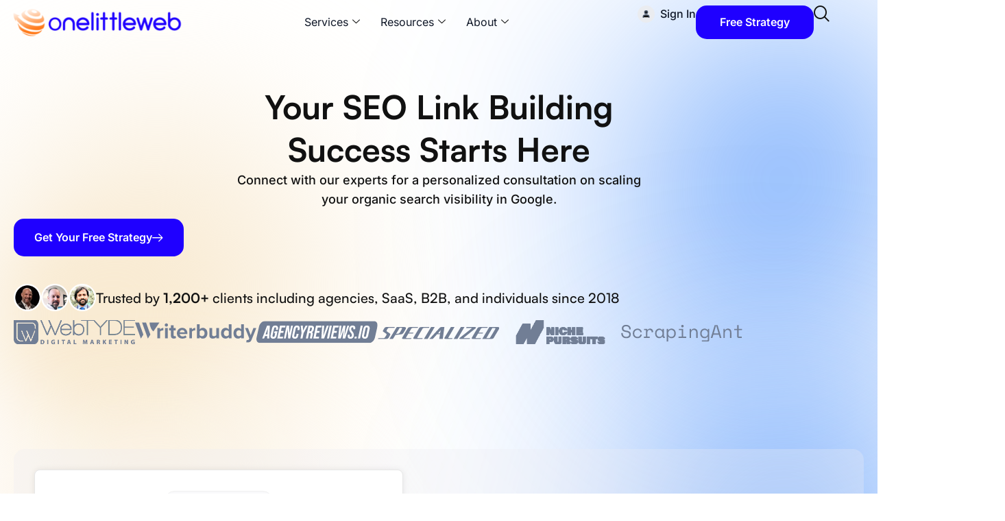

--- FILE ---
content_type: text/html; charset=UTF-8
request_url: https://onelittleweb.com/contact-us/
body_size: 93703
content:

<!DOCTYPE html>
<html lang="en-US" prefix="og: https://ogp.me/ns#">

<head><meta charset="UTF-8"><script>if(navigator.userAgent.match(/MSIE|Internet Explorer/i)||navigator.userAgent.match(/Trident\/7\..*?rv:11/i)){var href=document.location.href;if(!href.match(/[?&]nowprocket/)){if(href.indexOf("?")==-1){if(href.indexOf("#")==-1){document.location.href=href+"?nowprocket=1"}else{document.location.href=href.replace("#","?nowprocket=1#")}}else{if(href.indexOf("#")==-1){document.location.href=href+"&nowprocket=1"}else{document.location.href=href.replace("#","&nowprocket=1#")}}}}</script><script>(()=>{class RocketLazyLoadScripts{constructor(){this.v="2.0.4",this.userEvents=["keydown","keyup","mousedown","mouseup","mousemove","mouseover","mouseout","touchmove","touchstart","touchend","touchcancel","wheel","click","dblclick","input"],this.attributeEvents=["onblur","onclick","oncontextmenu","ondblclick","onfocus","onmousedown","onmouseenter","onmouseleave","onmousemove","onmouseout","onmouseover","onmouseup","onmousewheel","onscroll","onsubmit"]}async t(){this.i(),this.o(),/iP(ad|hone)/.test(navigator.userAgent)&&this.h(),this.u(),this.l(this),this.m(),this.k(this),this.p(this),this._(),await Promise.all([this.R(),this.L()]),this.lastBreath=Date.now(),this.S(this),this.P(),this.D(),this.O(),this.M(),await this.C(this.delayedScripts.normal),await this.C(this.delayedScripts.defer),await this.C(this.delayedScripts.async),await this.T(),await this.F(),await this.j(),await this.A(),window.dispatchEvent(new Event("rocket-allScriptsLoaded")),this.everythingLoaded=!0,this.lastTouchEnd&&await new Promise(t=>setTimeout(t,500-Date.now()+this.lastTouchEnd)),this.I(),this.H(),this.U(),this.W()}i(){this.CSPIssue=sessionStorage.getItem("rocketCSPIssue"),document.addEventListener("securitypolicyviolation",t=>{this.CSPIssue||"script-src-elem"!==t.violatedDirective||"data"!==t.blockedURI||(this.CSPIssue=!0,sessionStorage.setItem("rocketCSPIssue",!0))},{isRocket:!0})}o(){window.addEventListener("pageshow",t=>{this.persisted=t.persisted,this.realWindowLoadedFired=!0},{isRocket:!0}),window.addEventListener("pagehide",()=>{this.onFirstUserAction=null},{isRocket:!0})}h(){let t;function e(e){t=e}window.addEventListener("touchstart",e,{isRocket:!0}),window.addEventListener("touchend",function i(o){o.changedTouches[0]&&t.changedTouches[0]&&Math.abs(o.changedTouches[0].pageX-t.changedTouches[0].pageX)<10&&Math.abs(o.changedTouches[0].pageY-t.changedTouches[0].pageY)<10&&o.timeStamp-t.timeStamp<200&&(window.removeEventListener("touchstart",e,{isRocket:!0}),window.removeEventListener("touchend",i,{isRocket:!0}),"INPUT"===o.target.tagName&&"text"===o.target.type||(o.target.dispatchEvent(new TouchEvent("touchend",{target:o.target,bubbles:!0})),o.target.dispatchEvent(new MouseEvent("mouseover",{target:o.target,bubbles:!0})),o.target.dispatchEvent(new PointerEvent("click",{target:o.target,bubbles:!0,cancelable:!0,detail:1,clientX:o.changedTouches[0].clientX,clientY:o.changedTouches[0].clientY})),event.preventDefault()))},{isRocket:!0})}q(t){this.userActionTriggered||("mousemove"!==t.type||this.firstMousemoveIgnored?"keyup"===t.type||"mouseover"===t.type||"mouseout"===t.type||(this.userActionTriggered=!0,this.onFirstUserAction&&this.onFirstUserAction()):this.firstMousemoveIgnored=!0),"click"===t.type&&t.preventDefault(),t.stopPropagation(),t.stopImmediatePropagation(),"touchstart"===this.lastEvent&&"touchend"===t.type&&(this.lastTouchEnd=Date.now()),"click"===t.type&&(this.lastTouchEnd=0),this.lastEvent=t.type,t.composedPath&&t.composedPath()[0].getRootNode()instanceof ShadowRoot&&(t.rocketTarget=t.composedPath()[0]),this.savedUserEvents.push(t)}u(){this.savedUserEvents=[],this.userEventHandler=this.q.bind(this),this.userEvents.forEach(t=>window.addEventListener(t,this.userEventHandler,{passive:!1,isRocket:!0})),document.addEventListener("visibilitychange",this.userEventHandler,{isRocket:!0})}U(){this.userEvents.forEach(t=>window.removeEventListener(t,this.userEventHandler,{passive:!1,isRocket:!0})),document.removeEventListener("visibilitychange",this.userEventHandler,{isRocket:!0}),this.savedUserEvents.forEach(t=>{(t.rocketTarget||t.target).dispatchEvent(new window[t.constructor.name](t.type,t))})}m(){const t="return false",e=Array.from(this.attributeEvents,t=>"data-rocket-"+t),i="["+this.attributeEvents.join("],[")+"]",o="[data-rocket-"+this.attributeEvents.join("],[data-rocket-")+"]",s=(e,i,o)=>{o&&o!==t&&(e.setAttribute("data-rocket-"+i,o),e["rocket"+i]=new Function("event",o),e.setAttribute(i,t))};new MutationObserver(t=>{for(const n of t)"attributes"===n.type&&(n.attributeName.startsWith("data-rocket-")||this.everythingLoaded?n.attributeName.startsWith("data-rocket-")&&this.everythingLoaded&&this.N(n.target,n.attributeName.substring(12)):s(n.target,n.attributeName,n.target.getAttribute(n.attributeName))),"childList"===n.type&&n.addedNodes.forEach(t=>{if(t.nodeType===Node.ELEMENT_NODE)if(this.everythingLoaded)for(const i of[t,...t.querySelectorAll(o)])for(const t of i.getAttributeNames())e.includes(t)&&this.N(i,t.substring(12));else for(const e of[t,...t.querySelectorAll(i)])for(const t of e.getAttributeNames())this.attributeEvents.includes(t)&&s(e,t,e.getAttribute(t))})}).observe(document,{subtree:!0,childList:!0,attributeFilter:[...this.attributeEvents,...e]})}I(){this.attributeEvents.forEach(t=>{document.querySelectorAll("[data-rocket-"+t+"]").forEach(e=>{this.N(e,t)})})}N(t,e){const i=t.getAttribute("data-rocket-"+e);i&&(t.setAttribute(e,i),t.removeAttribute("data-rocket-"+e))}k(t){Object.defineProperty(HTMLElement.prototype,"onclick",{get(){return this.rocketonclick||null},set(e){this.rocketonclick=e,this.setAttribute(t.everythingLoaded?"onclick":"data-rocket-onclick","this.rocketonclick(event)")}})}S(t){function e(e,i){let o=e[i];e[i]=null,Object.defineProperty(e,i,{get:()=>o,set(s){t.everythingLoaded?o=s:e["rocket"+i]=o=s}})}e(document,"onreadystatechange"),e(window,"onload"),e(window,"onpageshow");try{Object.defineProperty(document,"readyState",{get:()=>t.rocketReadyState,set(e){t.rocketReadyState=e},configurable:!0}),document.readyState="loading"}catch(t){console.log("WPRocket DJE readyState conflict, bypassing")}}l(t){this.originalAddEventListener=EventTarget.prototype.addEventListener,this.originalRemoveEventListener=EventTarget.prototype.removeEventListener,this.savedEventListeners=[],EventTarget.prototype.addEventListener=function(e,i,o){o&&o.isRocket||!t.B(e,this)&&!t.userEvents.includes(e)||t.B(e,this)&&!t.userActionTriggered||e.startsWith("rocket-")||t.everythingLoaded?t.originalAddEventListener.call(this,e,i,o):(t.savedEventListeners.push({target:this,remove:!1,type:e,func:i,options:o}),"mouseenter"!==e&&"mouseleave"!==e||t.originalAddEventListener.call(this,e,t.savedUserEvents.push,o))},EventTarget.prototype.removeEventListener=function(e,i,o){o&&o.isRocket||!t.B(e,this)&&!t.userEvents.includes(e)||t.B(e,this)&&!t.userActionTriggered||e.startsWith("rocket-")||t.everythingLoaded?t.originalRemoveEventListener.call(this,e,i,o):t.savedEventListeners.push({target:this,remove:!0,type:e,func:i,options:o})}}J(t,e){this.savedEventListeners=this.savedEventListeners.filter(i=>{let o=i.type,s=i.target||window;return e!==o||t!==s||(this.B(o,s)&&(i.type="rocket-"+o),this.$(i),!1)})}H(){EventTarget.prototype.addEventListener=this.originalAddEventListener,EventTarget.prototype.removeEventListener=this.originalRemoveEventListener,this.savedEventListeners.forEach(t=>this.$(t))}$(t){t.remove?this.originalRemoveEventListener.call(t.target,t.type,t.func,t.options):this.originalAddEventListener.call(t.target,t.type,t.func,t.options)}p(t){let e;function i(e){return t.everythingLoaded?e:e.split(" ").map(t=>"load"===t||t.startsWith("load.")?"rocket-jquery-load":t).join(" ")}function o(o){function s(e){const s=o.fn[e];o.fn[e]=o.fn.init.prototype[e]=function(){return this[0]===window&&t.userActionTriggered&&("string"==typeof arguments[0]||arguments[0]instanceof String?arguments[0]=i(arguments[0]):"object"==typeof arguments[0]&&Object.keys(arguments[0]).forEach(t=>{const e=arguments[0][t];delete arguments[0][t],arguments[0][i(t)]=e})),s.apply(this,arguments),this}}if(o&&o.fn&&!t.allJQueries.includes(o)){const e={DOMContentLoaded:[],"rocket-DOMContentLoaded":[]};for(const t in e)document.addEventListener(t,()=>{e[t].forEach(t=>t())},{isRocket:!0});o.fn.ready=o.fn.init.prototype.ready=function(i){function s(){parseInt(o.fn.jquery)>2?setTimeout(()=>i.bind(document)(o)):i.bind(document)(o)}return"function"==typeof i&&(t.realDomReadyFired?!t.userActionTriggered||t.fauxDomReadyFired?s():e["rocket-DOMContentLoaded"].push(s):e.DOMContentLoaded.push(s)),o([])},s("on"),s("one"),s("off"),t.allJQueries.push(o)}e=o}t.allJQueries=[],o(window.jQuery),Object.defineProperty(window,"jQuery",{get:()=>e,set(t){o(t)}})}P(){const t=new Map;document.write=document.writeln=function(e){const i=document.currentScript,o=document.createRange(),s=i.parentElement;let n=t.get(i);void 0===n&&(n=i.nextSibling,t.set(i,n));const c=document.createDocumentFragment();o.setStart(c,0),c.appendChild(o.createContextualFragment(e)),s.insertBefore(c,n)}}async R(){return new Promise(t=>{this.userActionTriggered?t():this.onFirstUserAction=t})}async L(){return new Promise(t=>{document.addEventListener("DOMContentLoaded",()=>{this.realDomReadyFired=!0,t()},{isRocket:!0})})}async j(){return this.realWindowLoadedFired?Promise.resolve():new Promise(t=>{window.addEventListener("load",t,{isRocket:!0})})}M(){this.pendingScripts=[];this.scriptsMutationObserver=new MutationObserver(t=>{for(const e of t)e.addedNodes.forEach(t=>{"SCRIPT"!==t.tagName||t.noModule||t.isWPRocket||this.pendingScripts.push({script:t,promise:new Promise(e=>{const i=()=>{const i=this.pendingScripts.findIndex(e=>e.script===t);i>=0&&this.pendingScripts.splice(i,1),e()};t.addEventListener("load",i,{isRocket:!0}),t.addEventListener("error",i,{isRocket:!0}),setTimeout(i,1e3)})})})}),this.scriptsMutationObserver.observe(document,{childList:!0,subtree:!0})}async F(){await this.X(),this.pendingScripts.length?(await this.pendingScripts[0].promise,await this.F()):this.scriptsMutationObserver.disconnect()}D(){this.delayedScripts={normal:[],async:[],defer:[]},document.querySelectorAll("script[type$=rocketlazyloadscript]").forEach(t=>{t.hasAttribute("data-rocket-src")?t.hasAttribute("async")&&!1!==t.async?this.delayedScripts.async.push(t):t.hasAttribute("defer")&&!1!==t.defer||"module"===t.getAttribute("data-rocket-type")?this.delayedScripts.defer.push(t):this.delayedScripts.normal.push(t):this.delayedScripts.normal.push(t)})}async _(){await this.L();let t=[];document.querySelectorAll("script[type$=rocketlazyloadscript][data-rocket-src]").forEach(e=>{let i=e.getAttribute("data-rocket-src");if(i&&!i.startsWith("data:")){i.startsWith("//")&&(i=location.protocol+i);try{const o=new URL(i).origin;o!==location.origin&&t.push({src:o,crossOrigin:e.crossOrigin||"module"===e.getAttribute("data-rocket-type")})}catch(t){}}}),t=[...new Map(t.map(t=>[JSON.stringify(t),t])).values()],this.Y(t,"preconnect")}async G(t){if(await this.K(),!0!==t.noModule||!("noModule"in HTMLScriptElement.prototype))return new Promise(e=>{let i;function o(){(i||t).setAttribute("data-rocket-status","executed"),e()}try{if(navigator.userAgent.includes("Firefox/")||""===navigator.vendor||this.CSPIssue)i=document.createElement("script"),[...t.attributes].forEach(t=>{let e=t.nodeName;"type"!==e&&("data-rocket-type"===e&&(e="type"),"data-rocket-src"===e&&(e="src"),i.setAttribute(e,t.nodeValue))}),t.text&&(i.text=t.text),t.nonce&&(i.nonce=t.nonce),i.hasAttribute("src")?(i.addEventListener("load",o,{isRocket:!0}),i.addEventListener("error",()=>{i.setAttribute("data-rocket-status","failed-network"),e()},{isRocket:!0}),setTimeout(()=>{i.isConnected||e()},1)):(i.text=t.text,o()),i.isWPRocket=!0,t.parentNode.replaceChild(i,t);else{const i=t.getAttribute("data-rocket-type"),s=t.getAttribute("data-rocket-src");i?(t.type=i,t.removeAttribute("data-rocket-type")):t.removeAttribute("type"),t.addEventListener("load",o,{isRocket:!0}),t.addEventListener("error",i=>{this.CSPIssue&&i.target.src.startsWith("data:")?(console.log("WPRocket: CSP fallback activated"),t.removeAttribute("src"),this.G(t).then(e)):(t.setAttribute("data-rocket-status","failed-network"),e())},{isRocket:!0}),s?(t.fetchPriority="high",t.removeAttribute("data-rocket-src"),t.src=s):t.src="data:text/javascript;base64,"+window.btoa(unescape(encodeURIComponent(t.text)))}}catch(i){t.setAttribute("data-rocket-status","failed-transform"),e()}});t.setAttribute("data-rocket-status","skipped")}async C(t){const e=t.shift();return e?(e.isConnected&&await this.G(e),this.C(t)):Promise.resolve()}O(){this.Y([...this.delayedScripts.normal,...this.delayedScripts.defer,...this.delayedScripts.async],"preload")}Y(t,e){this.trash=this.trash||[];let i=!0;var o=document.createDocumentFragment();t.forEach(t=>{const s=t.getAttribute&&t.getAttribute("data-rocket-src")||t.src;if(s&&!s.startsWith("data:")){const n=document.createElement("link");n.href=s,n.rel=e,"preconnect"!==e&&(n.as="script",n.fetchPriority=i?"high":"low"),t.getAttribute&&"module"===t.getAttribute("data-rocket-type")&&(n.crossOrigin=!0),t.crossOrigin&&(n.crossOrigin=t.crossOrigin),t.integrity&&(n.integrity=t.integrity),t.nonce&&(n.nonce=t.nonce),o.appendChild(n),this.trash.push(n),i=!1}}),document.head.appendChild(o)}W(){this.trash.forEach(t=>t.remove())}async T(){try{document.readyState="interactive"}catch(t){}this.fauxDomReadyFired=!0;try{await this.K(),this.J(document,"readystatechange"),document.dispatchEvent(new Event("rocket-readystatechange")),await this.K(),document.rocketonreadystatechange&&document.rocketonreadystatechange(),await this.K(),this.J(document,"DOMContentLoaded"),document.dispatchEvent(new Event("rocket-DOMContentLoaded")),await this.K(),this.J(window,"DOMContentLoaded"),window.dispatchEvent(new Event("rocket-DOMContentLoaded"))}catch(t){console.error(t)}}async A(){try{document.readyState="complete"}catch(t){}try{await this.K(),this.J(document,"readystatechange"),document.dispatchEvent(new Event("rocket-readystatechange")),await this.K(),document.rocketonreadystatechange&&document.rocketonreadystatechange(),await this.K(),this.J(window,"load"),window.dispatchEvent(new Event("rocket-load")),await this.K(),window.rocketonload&&window.rocketonload(),await this.K(),this.allJQueries.forEach(t=>t(window).trigger("rocket-jquery-load")),await this.K(),this.J(window,"pageshow");const t=new Event("rocket-pageshow");t.persisted=this.persisted,window.dispatchEvent(t),await this.K(),window.rocketonpageshow&&window.rocketonpageshow({persisted:this.persisted})}catch(t){console.error(t)}}async K(){Date.now()-this.lastBreath>45&&(await this.X(),this.lastBreath=Date.now())}async X(){return document.hidden?new Promise(t=>setTimeout(t)):new Promise(t=>requestAnimationFrame(t))}B(t,e){return e===document&&"readystatechange"===t||(e===document&&"DOMContentLoaded"===t||(e===window&&"DOMContentLoaded"===t||(e===window&&"load"===t||e===window&&"pageshow"===t)))}static run(){(new RocketLazyLoadScripts).t()}}RocketLazyLoadScripts.run()})();</script>
	
	<meta name="viewport" content="width=device-width, initial-scale=1.0" />
		<script data-cfasync="false" data-no-defer="1" data-no-minify="1" data-no-optimize="1">var ewww_webp_supported=!1;function check_webp_feature(A,e){var w;e=void 0!==e?e:function(){},ewww_webp_supported?e(ewww_webp_supported):((w=new Image).onload=function(){ewww_webp_supported=0<w.width&&0<w.height,e&&e(ewww_webp_supported)},w.onerror=function(){e&&e(!1)},w.src="data:image/webp;base64,"+{alpha:"UklGRkoAAABXRUJQVlA4WAoAAAAQAAAAAAAAAAAAQUxQSAwAAAARBxAR/Q9ERP8DAABWUDggGAAAABQBAJ0BKgEAAQAAAP4AAA3AAP7mtQAAAA=="}[A])}check_webp_feature("alpha");</script><script data-cfasync="false" data-no-defer="1" data-no-minify="1" data-no-optimize="1">var Arrive=function(c,w){"use strict";if(c.MutationObserver&&"undefined"!=typeof HTMLElement){var r,a=0,u=(r=HTMLElement.prototype.matches||HTMLElement.prototype.webkitMatchesSelector||HTMLElement.prototype.mozMatchesSelector||HTMLElement.prototype.msMatchesSelector,{matchesSelector:function(e,t){return e instanceof HTMLElement&&r.call(e,t)},addMethod:function(e,t,r){var a=e[t];e[t]=function(){return r.length==arguments.length?r.apply(this,arguments):"function"==typeof a?a.apply(this,arguments):void 0}},callCallbacks:function(e,t){t&&t.options.onceOnly&&1==t.firedElems.length&&(e=[e[0]]);for(var r,a=0;r=e[a];a++)r&&r.callback&&r.callback.call(r.elem,r.elem);t&&t.options.onceOnly&&1==t.firedElems.length&&t.me.unbindEventWithSelectorAndCallback.call(t.target,t.selector,t.callback)},checkChildNodesRecursively:function(e,t,r,a){for(var i,n=0;i=e[n];n++)r(i,t,a)&&a.push({callback:t.callback,elem:i}),0<i.childNodes.length&&u.checkChildNodesRecursively(i.childNodes,t,r,a)},mergeArrays:function(e,t){var r,a={};for(r in e)e.hasOwnProperty(r)&&(a[r]=e[r]);for(r in t)t.hasOwnProperty(r)&&(a[r]=t[r]);return a},toElementsArray:function(e){return e=void 0!==e&&("number"!=typeof e.length||e===c)?[e]:e}}),e=(l.prototype.addEvent=function(e,t,r,a){a={target:e,selector:t,options:r,callback:a,firedElems:[]};return this._beforeAdding&&this._beforeAdding(a),this._eventsBucket.push(a),a},l.prototype.removeEvent=function(e){for(var t,r=this._eventsBucket.length-1;t=this._eventsBucket[r];r--)e(t)&&(this._beforeRemoving&&this._beforeRemoving(t),(t=this._eventsBucket.splice(r,1))&&t.length&&(t[0].callback=null))},l.prototype.beforeAdding=function(e){this._beforeAdding=e},l.prototype.beforeRemoving=function(e){this._beforeRemoving=e},l),t=function(i,n){var o=new e,l=this,s={fireOnAttributesModification:!1};return o.beforeAdding(function(t){var e=t.target;e!==c.document&&e!==c||(e=document.getElementsByTagName("html")[0]);var r=new MutationObserver(function(e){n.call(this,e,t)}),a=i(t.options);r.observe(e,a),t.observer=r,t.me=l}),o.beforeRemoving(function(e){e.observer.disconnect()}),this.bindEvent=function(e,t,r){t=u.mergeArrays(s,t);for(var a=u.toElementsArray(this),i=0;i<a.length;i++)o.addEvent(a[i],e,t,r)},this.unbindEvent=function(){var r=u.toElementsArray(this);o.removeEvent(function(e){for(var t=0;t<r.length;t++)if(this===w||e.target===r[t])return!0;return!1})},this.unbindEventWithSelectorOrCallback=function(r){var a=u.toElementsArray(this),i=r,e="function"==typeof r?function(e){for(var t=0;t<a.length;t++)if((this===w||e.target===a[t])&&e.callback===i)return!0;return!1}:function(e){for(var t=0;t<a.length;t++)if((this===w||e.target===a[t])&&e.selector===r)return!0;return!1};o.removeEvent(e)},this.unbindEventWithSelectorAndCallback=function(r,a){var i=u.toElementsArray(this);o.removeEvent(function(e){for(var t=0;t<i.length;t++)if((this===w||e.target===i[t])&&e.selector===r&&e.callback===a)return!0;return!1})},this},i=new function(){var s={fireOnAttributesModification:!1,onceOnly:!1,existing:!1};function n(e,t,r){return!(!u.matchesSelector(e,t.selector)||(e._id===w&&(e._id=a++),-1!=t.firedElems.indexOf(e._id)))&&(t.firedElems.push(e._id),!0)}var c=(i=new t(function(e){var t={attributes:!1,childList:!0,subtree:!0};return e.fireOnAttributesModification&&(t.attributes=!0),t},function(e,i){e.forEach(function(e){var t=e.addedNodes,r=e.target,a=[];null!==t&&0<t.length?u.checkChildNodesRecursively(t,i,n,a):"attributes"===e.type&&n(r,i)&&a.push({callback:i.callback,elem:r}),u.callCallbacks(a,i)})})).bindEvent;return i.bindEvent=function(e,t,r){t=void 0===r?(r=t,s):u.mergeArrays(s,t);var a=u.toElementsArray(this);if(t.existing){for(var i=[],n=0;n<a.length;n++)for(var o=a[n].querySelectorAll(e),l=0;l<o.length;l++)i.push({callback:r,elem:o[l]});if(t.onceOnly&&i.length)return r.call(i[0].elem,i[0].elem);setTimeout(u.callCallbacks,1,i)}c.call(this,e,t,r)},i},o=new function(){var a={};function i(e,t){return u.matchesSelector(e,t.selector)}var n=(o=new t(function(){return{childList:!0,subtree:!0}},function(e,r){e.forEach(function(e){var t=e.removedNodes,e=[];null!==t&&0<t.length&&u.checkChildNodesRecursively(t,r,i,e),u.callCallbacks(e,r)})})).bindEvent;return o.bindEvent=function(e,t,r){t=void 0===r?(r=t,a):u.mergeArrays(a,t),n.call(this,e,t,r)},o};d(HTMLElement.prototype),d(NodeList.prototype),d(HTMLCollection.prototype),d(HTMLDocument.prototype),d(Window.prototype);var n={};return s(i,n,"unbindAllArrive"),s(o,n,"unbindAllLeave"),n}function l(){this._eventsBucket=[],this._beforeAdding=null,this._beforeRemoving=null}function s(e,t,r){u.addMethod(t,r,e.unbindEvent),u.addMethod(t,r,e.unbindEventWithSelectorOrCallback),u.addMethod(t,r,e.unbindEventWithSelectorAndCallback)}function d(e){e.arrive=i.bindEvent,s(i,e,"unbindArrive"),e.leave=o.bindEvent,s(o,e,"unbindLeave")}}(window,void 0),ewww_webp_supported=!1;function check_webp_feature(e,t){var r;ewww_webp_supported?t(ewww_webp_supported):((r=new Image).onload=function(){ewww_webp_supported=0<r.width&&0<r.height,t(ewww_webp_supported)},r.onerror=function(){t(!1)},r.src="data:image/webp;base64,"+{alpha:"UklGRkoAAABXRUJQVlA4WAoAAAAQAAAAAAAAAAAAQUxQSAwAAAARBxAR/Q9ERP8DAABWUDggGAAAABQBAJ0BKgEAAQAAAP4AAA3AAP7mtQAAAA==",animation:"UklGRlIAAABXRUJQVlA4WAoAAAASAAAAAAAAAAAAQU5JTQYAAAD/////AABBTk1GJgAAAAAAAAAAAAAAAAAAAGQAAABWUDhMDQAAAC8AAAAQBxAREYiI/gcA"}[e])}function ewwwLoadImages(e){if(e){for(var t=document.querySelectorAll(".batch-image img, .image-wrapper a, .ngg-pro-masonry-item a, .ngg-galleria-offscreen-seo-wrapper a"),r=0,a=t.length;r<a;r++)ewwwAttr(t[r],"data-src",t[r].getAttribute("data-webp")),ewwwAttr(t[r],"data-thumbnail",t[r].getAttribute("data-webp-thumbnail"));for(var i=document.querySelectorAll("div.woocommerce-product-gallery__image"),r=0,a=i.length;r<a;r++)ewwwAttr(i[r],"data-thumb",i[r].getAttribute("data-webp-thumb"))}for(var n=document.querySelectorAll("video"),r=0,a=n.length;r<a;r++)ewwwAttr(n[r],"poster",e?n[r].getAttribute("data-poster-webp"):n[r].getAttribute("data-poster-image"));for(var o,l=document.querySelectorAll("img.ewww_webp_lazy_load"),r=0,a=l.length;r<a;r++)e&&(ewwwAttr(l[r],"data-lazy-srcset",l[r].getAttribute("data-lazy-srcset-webp")),ewwwAttr(l[r],"data-srcset",l[r].getAttribute("data-srcset-webp")),ewwwAttr(l[r],"data-lazy-src",l[r].getAttribute("data-lazy-src-webp")),ewwwAttr(l[r],"data-src",l[r].getAttribute("data-src-webp")),ewwwAttr(l[r],"data-orig-file",l[r].getAttribute("data-webp-orig-file")),ewwwAttr(l[r],"data-medium-file",l[r].getAttribute("data-webp-medium-file")),ewwwAttr(l[r],"data-large-file",l[r].getAttribute("data-webp-large-file")),null!=(o=l[r].getAttribute("srcset"))&&!1!==o&&o.includes("R0lGOD")&&ewwwAttr(l[r],"src",l[r].getAttribute("data-lazy-src-webp"))),l[r].className=l[r].className.replace(/\bewww_webp_lazy_load\b/,"");for(var s=document.querySelectorAll(".ewww_webp"),r=0,a=s.length;r<a;r++)e?(ewwwAttr(s[r],"srcset",s[r].getAttribute("data-srcset-webp")),ewwwAttr(s[r],"src",s[r].getAttribute("data-src-webp")),ewwwAttr(s[r],"data-orig-file",s[r].getAttribute("data-webp-orig-file")),ewwwAttr(s[r],"data-medium-file",s[r].getAttribute("data-webp-medium-file")),ewwwAttr(s[r],"data-large-file",s[r].getAttribute("data-webp-large-file")),ewwwAttr(s[r],"data-large_image",s[r].getAttribute("data-webp-large_image")),ewwwAttr(s[r],"data-src",s[r].getAttribute("data-webp-src"))):(ewwwAttr(s[r],"srcset",s[r].getAttribute("data-srcset-img")),ewwwAttr(s[r],"src",s[r].getAttribute("data-src-img"))),s[r].className=s[r].className.replace(/\bewww_webp\b/,"ewww_webp_loaded");window.jQuery&&jQuery.fn.isotope&&jQuery.fn.imagesLoaded&&(jQuery(".fusion-posts-container-infinite").imagesLoaded(function(){jQuery(".fusion-posts-container-infinite").hasClass("isotope")&&jQuery(".fusion-posts-container-infinite").isotope()}),jQuery(".fusion-portfolio:not(.fusion-recent-works) .fusion-portfolio-wrapper").imagesLoaded(function(){jQuery(".fusion-portfolio:not(.fusion-recent-works) .fusion-portfolio-wrapper").isotope()}))}function ewwwWebPInit(e){ewwwLoadImages(e),ewwwNggLoadGalleries(e),document.arrive(".ewww_webp",function(){ewwwLoadImages(e)}),document.arrive(".ewww_webp_lazy_load",function(){ewwwLoadImages(e)}),document.arrive("videos",function(){ewwwLoadImages(e)}),"loading"==document.readyState?document.addEventListener("DOMContentLoaded",ewwwJSONParserInit):("undefined"!=typeof galleries&&ewwwNggParseGalleries(e),ewwwWooParseVariations(e))}function ewwwAttr(e,t,r){null!=r&&!1!==r&&e.setAttribute(t,r)}function ewwwJSONParserInit(){"undefined"!=typeof galleries&&check_webp_feature("alpha",ewwwNggParseGalleries),check_webp_feature("alpha",ewwwWooParseVariations)}function ewwwWooParseVariations(e){if(e)for(var t=document.querySelectorAll("form.variations_form"),r=0,a=t.length;r<a;r++){var i=t[r].getAttribute("data-product_variations"),n=!1;try{for(var o in i=JSON.parse(i))void 0!==i[o]&&void 0!==i[o].image&&(void 0!==i[o].image.src_webp&&(i[o].image.src=i[o].image.src_webp,n=!0),void 0!==i[o].image.srcset_webp&&(i[o].image.srcset=i[o].image.srcset_webp,n=!0),void 0!==i[o].image.full_src_webp&&(i[o].image.full_src=i[o].image.full_src_webp,n=!0),void 0!==i[o].image.gallery_thumbnail_src_webp&&(i[o].image.gallery_thumbnail_src=i[o].image.gallery_thumbnail_src_webp,n=!0),void 0!==i[o].image.thumb_src_webp&&(i[o].image.thumb_src=i[o].image.thumb_src_webp,n=!0));n&&ewwwAttr(t[r],"data-product_variations",JSON.stringify(i))}catch(e){}}}function ewwwNggParseGalleries(e){if(e)for(var t in galleries){var r=galleries[t];galleries[t].images_list=ewwwNggParseImageList(r.images_list)}}function ewwwNggLoadGalleries(e){e&&document.addEventListener("ngg.galleria.themeadded",function(e,t){window.ngg_galleria._create_backup=window.ngg_galleria.create,window.ngg_galleria.create=function(e,t){var r=$(e).data("id");return galleries["gallery_"+r].images_list=ewwwNggParseImageList(galleries["gallery_"+r].images_list),window.ngg_galleria._create_backup(e,t)}})}function ewwwNggParseImageList(e){for(var t in e){var r=e[t];if(void 0!==r["image-webp"]&&(e[t].image=r["image-webp"],delete e[t]["image-webp"]),void 0!==r["thumb-webp"]&&(e[t].thumb=r["thumb-webp"],delete e[t]["thumb-webp"]),void 0!==r.full_image_webp&&(e[t].full_image=r.full_image_webp,delete e[t].full_image_webp),void 0!==r.srcsets)for(var a in r.srcsets)nggSrcset=r.srcsets[a],void 0!==r.srcsets[a+"-webp"]&&(e[t].srcsets[a]=r.srcsets[a+"-webp"],delete e[t].srcsets[a+"-webp"]);if(void 0!==r.full_srcsets)for(var i in r.full_srcsets)nggFSrcset=r.full_srcsets[i],void 0!==r.full_srcsets[i+"-webp"]&&(e[t].full_srcsets[i]=r.full_srcsets[i+"-webp"],delete e[t].full_srcsets[i+"-webp"])}return e}check_webp_feature("alpha",ewwwWebPInit);</script>
<!-- Search Engine Optimization by Rank Math - https://rankmath.com/ -->
<title>Contact Us - OneLittleWeb</title>
<link data-rocket-prefetch href="https://www.googletagmanager.com" rel="dns-prefetch">
<link data-rocket-prefetch href="https://www.clarity.ms" rel="dns-prefetch">
<link data-rocket-prefetch href="https://analytics.ahrefs.com" rel="dns-prefetch">
<link data-rocket-prefetch href="https://calendly.com" rel="dns-prefetch">
<link data-rocket-prefetch href="https://assets.calendly.com" rel="dns-prefetch">
<link data-rocket-prefetch href="https://www.designrush.com" rel="dns-prefetch">
<link crossorigin data-rocket-preload as="font" href="https://onelittleweb.com/wp-content/uploads/elementor/google-fonts/fonts/inter-ucc73fwrk3iltehus_nvmrmxcp50sjia1zl7.woff2" rel="preload">
<link crossorigin data-rocket-preload as="font" href="https://onelittleweb.com/wp-content/uploads/2023/08/Satoshi-Medium.woff" rel="preload">
<link crossorigin data-rocket-preload as="font" href="https://onelittleweb.com/wp-content/plugins/happy-elementor-addons/assets/fonts/happy-icons.woff2" rel="preload">
<link crossorigin data-rocket-preload as="font" href="https://onelittleweb.com/wp-content/plugins/happy-elementor-addons/assets/fonts/huge-icons/huge-icons.woff2" rel="preload">
<style id="wpr-usedcss">img:is([sizes=auto i],[sizes^="auto," i]){contain-intrinsic-size:3000px 1500px}@font-face{font-family:"Font Awesome 5 Brands";font-style:normal;font-weight:400;font-display:swap;src:url(https://onelittleweb.com/wp-content/plugins/elementor/assets/lib/font-awesome/webfonts/fa-brands-400.eot);src:url(https://onelittleweb.com/wp-content/plugins/elementor/assets/lib/font-awesome/webfonts/fa-brands-400.eot?#iefix) format("embedded-opentype"),url(https://onelittleweb.com/wp-content/plugins/elementor/assets/lib/font-awesome/webfonts/fa-brands-400.woff2) format("woff2"),url(https://onelittleweb.com/wp-content/plugins/elementor/assets/lib/font-awesome/webfonts/fa-brands-400.woff) format("woff"),url(https://onelittleweb.com/wp-content/plugins/elementor/assets/lib/font-awesome/webfonts/fa-brands-400.ttf) format("truetype"),url(https://onelittleweb.com/wp-content/plugins/elementor/assets/lib/font-awesome/webfonts/fa-brands-400.svg#fontawesome) format("svg")}.fab{font-family:"Font Awesome 5 Brands"}@font-face{font-family:"Font Awesome 5 Free";font-style:normal;font-weight:400;font-display:swap;src:url(https://onelittleweb.com/wp-content/plugins/elementor/assets/lib/font-awesome/webfonts/fa-regular-400.eot);src:url(https://onelittleweb.com/wp-content/plugins/elementor/assets/lib/font-awesome/webfonts/fa-regular-400.eot?#iefix) format("embedded-opentype"),url(https://onelittleweb.com/wp-content/plugins/elementor/assets/lib/font-awesome/webfonts/fa-regular-400.woff2) format("woff2"),url(https://onelittleweb.com/wp-content/plugins/elementor/assets/lib/font-awesome/webfonts/fa-regular-400.woff) format("woff"),url(https://onelittleweb.com/wp-content/plugins/elementor/assets/lib/font-awesome/webfonts/fa-regular-400.ttf) format("truetype"),url(https://onelittleweb.com/wp-content/plugins/elementor/assets/lib/font-awesome/webfonts/fa-regular-400.svg#fontawesome) format("svg")}.fab,.far{font-weight:400}@font-face{font-family:"Font Awesome 5 Free";font-style:normal;font-weight:900;font-display:swap;src:url(https://onelittleweb.com/wp-content/plugins/elementor/assets/lib/font-awesome/webfonts/fa-solid-900.eot);src:url(https://onelittleweb.com/wp-content/plugins/elementor/assets/lib/font-awesome/webfonts/fa-solid-900.eot?#iefix) format("embedded-opentype"),url(https://onelittleweb.com/wp-content/plugins/elementor/assets/lib/font-awesome/webfonts/fa-solid-900.woff2) format("woff2"),url(https://onelittleweb.com/wp-content/plugins/elementor/assets/lib/font-awesome/webfonts/fa-solid-900.woff) format("woff"),url(https://onelittleweb.com/wp-content/plugins/elementor/assets/lib/font-awesome/webfonts/fa-solid-900.ttf) format("truetype"),url(https://onelittleweb.com/wp-content/plugins/elementor/assets/lib/font-awesome/webfonts/fa-solid-900.svg#fontawesome) format("svg")}.fa,.far,.fas{font-family:"Font Awesome 5 Free"}.fa,.fas{font-weight:900}.fa.fa-facebook{font-family:"Font Awesome 5 Brands";font-weight:400}.fa.fa-facebook:before{content:"\f39e"}.fa.fa-facebook-f{font-family:"Font Awesome 5 Brands";font-weight:400}.fa.fa-facebook-f:before{content:"\f39e"}.fa.fa-linkedin{font-family:"Font Awesome 5 Brands";font-weight:400}.fa.fa-linkedin:before{content:"\f0e1"}.fa.fa-instagram{font-family:"Font Awesome 5 Brands";font-weight:400}.fa{display:inline-block;font:14px/1 FontAwesome;font-size:inherit;text-rendering:auto;-webkit-font-smoothing:antialiased;-moz-osx-font-smoothing:grayscale}.fa-facebook-f:before,.fa-facebook:before{content:"\f09a"}.fa-linkedin:before{content:"\f0e1"}.fa-caret-square-o-down:before{content:"\f150"}.fa-caret-square-o-up:before{content:"\f151"}.fa-caret-square-o-right:before{content:"\f152"}.fa-caret-square-o-left:before{content:"\f191"}.fa-plus-square-o:before{content:"\f196"}.fa-window-close:before{content:"\f2d3"}.fa-window-close-o:before{content:"\f2d4"}img.emoji{display:inline!important;border:none!important;box-shadow:none!important;height:1em!important;width:1em!important;margin:0 .07em!important;vertical-align:-.1em!important;background:0 0!important;padding:0!important}:where(.gutenkit [class*=wp-block-gutenkit-]:not(.wp-block-gutenkit-container,.wp-block-gutenkit-nav-menu-item,.wp-block-gutenkit-nav-menu-submenu,.alignfull,.wp-block-gutenkit-pro-stylish-list-item,.wp-block-gutenkit-table-builder-item)){width:100%}.gutenkit a:where(:not(.wp-element-button)):focus{text-decoration:none}.fa{font-family:var(--fa-style-family,"Font Awesome 6 Free");font-weight:var(--fa-style,900)}.fa,.fab,.far,.fas{-moz-osx-font-smoothing:grayscale;-webkit-font-smoothing:antialiased;display:var(--fa-display,inline-block);font-style:normal;font-variant:normal;line-height:1;text-rendering:auto}.far,.fas{font-family:"Font Awesome 6 Free"}.fab{font-family:"Font Awesome 6 Brands"}.fa-plus:before{content:"\2b"}.fa-plus-minus:before{content:"\e43c"}:root{--fa-style-family-brands:"Font Awesome 6 Brands";--fa-font-brands:normal 400 1em/1 "Font Awesome 6 Brands"}@font-face{font-family:"Font Awesome 6 Brands";font-style:normal;font-weight:400;font-display:swap;src:url(https://onelittleweb.com/wp-content/plugins/the-post-grid/assets/vendor/font-awesome/webfonts/fa-brands-400.woff2) format("woff2"),url(https://onelittleweb.com/wp-content/plugins/the-post-grid/assets/vendor/font-awesome/webfonts/fa-brands-400.ttf) format("truetype")}.fab{font-weight:400}.fa-x-twitter:before{content:"\e61b"}:root{--fa-font-regular:normal 400 1em/1 "Font Awesome 6 Free"}.far{font-weight:400}:root{--fa-style-family-classic:"Font Awesome 6 Free";--fa-font-solid:normal 900 1em/1 "Font Awesome 6 Free"}@font-face{font-family:"Font Awesome 6 Free";font-style:normal;font-weight:900;font-display:swap;src:url(https://onelittleweb.com/wp-content/plugins/the-post-grid/assets/vendor/font-awesome/webfonts/fa-solid-900.woff2) format("woff2"),url(https://onelittleweb.com/wp-content/plugins/the-post-grid/assets/vendor/font-awesome/webfonts/fa-solid-900.ttf) format("truetype")}.fas{font-weight:900}@font-face{font-family:"Font Awesome 5 Brands";font-display:swap;font-weight:400;src:url(https://onelittleweb.com/wp-content/plugins/the-post-grid/assets/vendor/font-awesome/webfonts/fa-brands-400.woff2) format("woff2"),url(https://onelittleweb.com/wp-content/plugins/the-post-grid/assets/vendor/font-awesome/webfonts/fa-brands-400.ttf) format("truetype")}@font-face{font-family:"Font Awesome 5 Free";font-display:swap;font-weight:900;src:url(https://onelittleweb.com/wp-content/plugins/the-post-grid/assets/vendor/font-awesome/webfonts/fa-solid-900.woff2) format("woff2"),url(https://onelittleweb.com/wp-content/plugins/the-post-grid/assets/vendor/font-awesome/webfonts/fa-solid-900.ttf) format("truetype")}@font-face{font-family:"Font Awesome 5 Free";font-display:swap;font-weight:400;src:url(https://onelittleweb.com/wp-content/plugins/the-post-grid/assets/vendor/font-awesome/webfonts/fa-regular-400.woff2) format("woff2"),url(https://onelittleweb.com/wp-content/plugins/the-post-grid/assets/vendor/font-awesome/webfonts/fa-regular-400.ttf) format("truetype")}@font-face{font-family:FontAwesome;font-display:swap;src:url(https://onelittleweb.com/wp-content/plugins/the-post-grid/assets/vendor/font-awesome/webfonts/fa-solid-900.woff2) format("woff2"),url(https://onelittleweb.com/wp-content/plugins/the-post-grid/assets/vendor/font-awesome/webfonts/fa-solid-900.ttf) format("truetype")}@font-face{font-family:FontAwesome;font-display:swap;src:url(https://onelittleweb.com/wp-content/plugins/the-post-grid/assets/vendor/font-awesome/webfonts/fa-brands-400.woff2) format("woff2"),url(https://onelittleweb.com/wp-content/plugins/the-post-grid/assets/vendor/font-awesome/webfonts/fa-brands-400.ttf) format("truetype")}img,svg{vertical-align:middle}a:link,a:visited{transition:all .31s ease}.tpg-header-wrapper.carousel .swiper .swiper-navigation{position:absolute;right:0;top:50%;transform:translateY(-50%);z-index:9}.tpg-header-wrapper.carousel .swiper .swiper-button-next,.tpg-header-wrapper.carousel .swiper .swiper-button-prev{margin-top:0;top:0}.tpg-header-wrapper.carousel .rt-filter-item-wrap.swiper-wrapper{box-sizing:content-box;display:flex;height:100%;margin:0;position:relative;transition-property:transform;width:100%;z-index:1}.tpg-header-wrapper.carousel .rt-filter-item-wrap.swiper-wrapper .swiper-slide{align-items:center;border:none;color:#212121;display:flex;font-size:15px;height:auto;justify-content:center;margin:0;padding:0 10px;position:relative;text-align:center;text-transform:none;white-space:nowrap;width:auto}.section-title-style-style2 .tpg-header-wrapper.carousel .rt-filter-item-wrap.swiper-wrapper .swiper-slide:before,.section-title-style-style3 .tpg-header-wrapper.carousel .rt-filter-item-wrap.swiper-wrapper .swiper-slide:before{border-bottom:7px solid var(--tpg-primary-color,#0d6efd);border-left:7px solid transparent;border-right:7px solid transparent;border-top:0 solid transparent;bottom:0;content:"";height:0;left:50%;opacity:0;position:absolute;transform:translateX(-50%);transition:all .3s ease;visibility:hidden;width:0}.section-title-style-style2 .tpg-header-wrapper.carousel .rt-filter-item-wrap.swiper-wrapper .swiper-slide.selected:before,.section-title-style-style2 .tpg-header-wrapper.carousel .rt-filter-item-wrap.swiper-wrapper .swiper-slide:hover:before,.section-title-style-style3 .tpg-header-wrapper.carousel .rt-filter-item-wrap.swiper-wrapper .swiper-slide.selected:before,.section-title-style-style3 .tpg-header-wrapper.carousel .rt-filter-item-wrap.swiper-wrapper .swiper-slide:hover:before{opacity:1;visibility:visible}.tpg-header-wrapper.carousel .rt-filter-item-wrap.swiper-wrapper .swiper-slide.selected,.tpg-header-wrapper.carousel .rt-filter-item-wrap.swiper-wrapper .swiper-slide:hover{color:var(--tpg-primary-color,#0d6efd)}.tpg-header-wrapper.carousel .rt-layout-filter-container .rt-filter-wrap .rt-filter-item-wrap.swiper-wrapper{letter-spacing:0}.tpg-header-wrapper.carousel .swiper-button-next.swiper-button-disabled,.tpg-header-wrapper.carousel .swiper-button-prev.swiper-button-disabled{opacity:1}.tpg-header-wrapper.carousel .swiper-button-next.swiper-button-disabled:after,.tpg-header-wrapper.carousel .swiper-button-prev.swiper-button-disabled:after{opacity:.35}.filter-button-border-enable .tpg-header-wrapper.carousel .rt-filter-item-wrap.swiper-wrapper .swiper-slide{padding:6px 15px;white-space:nowrap}.filter-button-border-enable .tpg-header-wrapper.carousel .swiper .swiper-navigation{right:3px}.filter-nex-prev-btn-hidden .tpg-header-wrapper.carousel .swiper .swiper-navigation{display:none}.rt-tpg-container .swiper-pagination-bullet{background:#d6d6d6;height:10px;opacity:1;width:10px}.rt-tpg-container .swiper-wrapper{padding-bottom:45px}.rt-tpg-container.slider-layout13-main .swiper-wrapper{padding-bottom:0}.rt-tpg-container .swiper-pagination-bullets.swiper-pagination-horizontal{bottom:0}.rt-tpg-container .swiper-pagination-bullet.swiper-pagination-bullet-active-main{background:#007bff}.rt-tpg-container .swiper-navigation .slider-btn{align-items:center;background-color:#fff;background-image:none;border:1px solid #e5e5e5;border-radius:3px;color:var(--tpg-primary-color);display:inline-flex;font-size:14px;height:32px;justify-content:center;position:absolute;transition:all .3s ease;-webkit-transition:.3s;-moz-transition:.3s;-ms-transition:.3s;width:34px}.rt-tpg-container .tpg-header-wrapper .swiper-navigation .slider-btn,.slider-arrow-position-top-left .rt-tpg-container .swiper-navigation .slider-btn,.slider-arrow-position-top-right .rt-tpg-container .swiper-navigation .slider-btn{position:static}.rt-tpg-container .swiper-navigation .slider-btn:hover{background-color:var(--tpg-primary-color);border-color:var(--tpg-primary-color);color:#fff}.rt-tpg-container .swiper-navigation .slider-btn:focus{box-shadow:none;outline:0}.rt-tpg-container .swiper-navigation .slider-btn.swiper-button-next{margin-left:3px}.rt-tpg-container .swiper-navigation .swiper-button-next:after,.rt-tpg-container .swiper-navigation .swiper-button-prev:after{font-size:inherit}.mfp-fade.mfp-wrap .mfp-content{opacity:0;transition:all .15s ease-out}.mfp-fade.mfp-wrap .mfp-content figure{transform:scale(0);transition:all .15s ease-out}.mfp-fade.mfp-wrap.mfp-ready .mfp-content figure{transform:scale(1)}.mfp-fade.mfp-wrap .mfp-content .mfp-figure:after{background:0 0;box-shadow:none}.swiper{overflow:hidden}.z-index{position:relative;z-index:999}.xs_social_share_widget.wslu-theme-font-no .wslu-both-counter-text{font-family:Helvetica,sans-serif}.xs_social_share_widget.xs_share_url{display:-webkit-inline-box;display:-ms-inline-flexbox;display:inline-flex;width:-webkit-fit-content!important;width:-moz-fit-content!important;width:fit-content!important;max-width:100%!important}.xs_social_share_widget.xs_share_url ul{position:relative;list-style:none;display:-webkit-box;display:-ms-flexbox;display:flex;list-style:none;text-align:center;margin:0;padding:0;width:-webkit-fit-content;width:-moz-fit-content;width:fit-content;-ms-flex-wrap:wrap;flex-wrap:wrap}.xs_social_share_widget.xs_share_url ul li{margin:0}.xs_social_share_widget.xs_share_url ul li>a{display:block;text-decoration:none;-webkit-box-shadow:0 15px 50px 0 rgba(0,0,0,.07);box-shadow:0 15px 50px 0 rgba(0,0,0,.07);padding:5px;-webkit-transition:.4s cubic-bezier(.47,0,.75,.72);transition:all .4s cubic-bezier(.47,0,.75,.72);-webkit-box-sizing:border-box;box-sizing:border-box;font-size:14px;line-height:17px;position:relative;background-color:transparent}.xs_social_share_widget.xs_share_url ul li .wslu-both-counter-text{-webkit-box-align:center;-ms-flex-align:center;align-items:center}.xs_social_share_widget.xs_share_url ul li.wslu-share-more-btn{margin:0;padding:0!important}.xs_social_share_widget.xs_share_url ul li.wslu-share-more-btn a{background-color:#00a600;color:#fff;font-size:16px;display:-webkit-box;display:-ms-flexbox;display:flex;-webkit-box-align:center;-ms-flex-align:center;align-items:center;height:100%;cursor:pointer;-webkit-transition:.4s;transition:all .4s}.xs_social_share_widget.xs_share_url ul li.wslu-share-more-btn a .wslu-share-more-btn--icon{margin-right:3px}.xs_social_share_widget.xs_share_url ul .wslu-share-more{position:absolute;top:120%;right:0;width:250px;background-color:#fff;padding:30px;-webkit-box-shadow:0 10px 25px rgba(0,0,0,.1);box-shadow:0 10px 25px rgba(0,0,0,.1);border-radius:5px;margin-top:15px;opacity:0;visibility:hidden;-webkit-transition:.4s;transition:all .4s;z-index:1}.xs_social_share_widget.xs_share_url ul .wslu-share-more.active{opacity:1;visibility:visible;top:100%}.xs_social_share_widget.xs_share_url ul .wslu-share-more:before{content:"";width:0;height:0;border-left:15px solid transparent;border-right:15px solid transparent;border-bottom:15px solid #fff;position:absolute;top:-15px;right:20px}.xs_social_share_widget.xs_share_url ul .wslu-share-more ul{-ms-flex-wrap:wrap;flex-wrap:wrap;-webkit-box-pack:left;-ms-flex-pack:left;justify-content:left}.xs_social_share_widget.xs_share_url ul .wslu-share-more .wslu-share-more-btn-title{font-size:16px;line-height:18px;color:#101010;font-weight:600;margin:0;margin-bottom:12px;text-align:left}.xs_social_share_widget.xs_share_url ul .wslu-share-more .wslu-share-more-btn-close{color:#ff433c;font-size:15px;font-weight:700;position:absolute;right:15px;top:13px;cursor:pointer}.xs_social_share_widget.xs_share_url.wslu-fill-colored .facebook a{background-color:#3b5998}.xs_social_share_widget.xs_share_url.wslu-fill-colored .facebook a .wslu-both-counter-text{background-color:#263961}.xs_social_share_widget.xs_share_url.wslu-fill-colored .twitter a{background-color:#1da1f2}.xs_social_share_widget.xs_share_url.wslu-fill-colored .twitter a .wslu-both-counter-text{background-color:#0b76b8}.xs_social_share_widget.xs_share_url.wslu-fill-colored .dribbble a{background-color:#ea4c89}.xs_social_share_widget.xs_share_url.wslu-fill-colored .dribbble a .wslu-both-counter-text{background-color:#d11960}.xs_social_share_widget.xs_share_url.wslu-fill-colored .pinterest a{background-color:#bd081c}.xs_social_share_widget.xs_share_url.wslu-fill-colored .pinterest a .wslu-both-counter-text{background-color:#740511}.xs_social_share_widget.xs_share_url.wslu-fill-colored .instagram a{background-color:#5851db}.xs_social_share_widget.xs_share_url.wslu-fill-colored .instagram a .wslu-both-counter-text{background-color:#2e26b9}.xs_social_share_widget.xs_share_url.wslu-fill-colored .github a{background-color:#6e5494}.xs_social_share_widget.xs_share_url.wslu-fill-colored .github a .wslu-both-counter-text{background-color:#4a3863}.xs_social_share_widget.xs_share_url.wslu-fill-colored .linkedin a{background-color:#0077b5}.xs_social_share_widget.xs_share_url.wslu-fill-colored .linkedin a .wslu-both-counter-text{background-color:#004569}.xs_social_share_widget.xs_share_url.wslu-fill-colored .reddit a{background-color:#ff4500}.xs_social_share_widget.xs_share_url.wslu-fill-colored .reddit a .wslu-both-counter-text{background-color:#b33000}.xs_social_share_widget.xs_share_url.wslu-fill-colored .skype a{background-color:#00aff0}.xs_social_share_widget.xs_share_url.wslu-fill-colored .skype a .wslu-both-counter-text{background-color:#0077a4}.xs_social_share_widget.xs_share_url.wslu-fill-colored .wordpress a{background-color:#21759b}.xs_social_share_widget.xs_share_url.wslu-fill-colored .wordpress a .wslu-both-counter-text{background-color:#14455c}.xs_social_share_widget.xs_share_url.wslu-fill-colored .google a{background-color:#4285f4}.xs_social_share_widget.xs_share_url.wslu-fill-colored .google a .wslu-both-counter-text{background-color:#0d5bdd}.xs_social_share_widget.xs_share_url.wslu-fill-colored .youtube a{background-color:red}.xs_social_share_widget.xs_share_url.wslu-fill-colored .youtube a .wslu-both-counter-text{background-color:#b30000}.xs_social_share_widget.xs_share_url.wslu-fill-colored .vimeo a{background-color:#1ab7ea}.xs_social_share_widget.xs_share_url.wslu-fill-colored .vimeo a .wslu-both-counter-text{background-color:#0f83a8}.xs_social_share_widget.xs_share_url.wslu-fill-colored .whatsapp a{background-color:#25d366}.xs_social_share_widget.xs_share_url.wslu-fill-colored .whatsapp a .wslu-both-counter-text{background-color:#1a9247}.xs_social_share_widget.xs_share_url.wslu-fill-colored .posts a{background-color:#36454f}.xs_social_share_widget.xs_share_url.wslu-fill-colored .posts a .wslu-both-counter-text{background-color:#171d22}.xs_social_share_widget.xs_share_url.wslu-fill-colored .comments a{background-color:#000}.xs_social_share_widget.xs_share_url.wslu-fill-colored .comments a .wslu-both-counter-text{background-color:#000}.xs_social_share_widget.xs_share_url.wslu-fill-colored .trello a{background-color:#0079bf}.xs_social_share_widget.xs_share_url.wslu-fill-colored .trello a .wslu-both-counter-text{background-color:#004973}.xs_social_share_widget.xs_share_url.wslu-fill-colored .telegram a{background-color:#08c}.xs_social_share_widget.xs_share_url.wslu-fill-colored .telegram a .wslu-both-counter-text{background-color:#005580}.xs_social_share_widget.xs_share_url.wslu-fill-colored .email a{background-color:#ea4335}.xs_social_share_widget.xs_share_url.wslu-fill-colored .email a .wslu-both-counter-text{background-color:#bf2114}.xs_social_share_widget.xs_share_url.wslu-fill-colored .digg a{background-color:#005be2}.xs_social_share_widget.xs_share_url.wslu-fill-colored .digg a .wslu-both-counter-text{background-color:#003c96}.xs_social_share_widget.xs_share_url.wslu-fill-colored .stumbleupon a{background-color:#eb4924}.xs_social_share_widget.xs_share_url.wslu-fill-colored .stumbleupon a .wslu-both-counter-text{background-color:#b22e10}.xs_social_share_widget.xs_share_url.wslu-share-box-shaped{display:-webkit-box;display:-ms-flexbox;display:flex;-ms-flex-wrap:wrap;flex-wrap:wrap;width:-webkit-fit-content;width:-moz-fit-content;width:fit-content}.xs_social_share_widget.xs_share_url.wslu-share-box-shaped li a{display:-webkit-box;display:-ms-flexbox;display:flex;padding:0;-webkit-box-pack:center;-ms-flex-pack:center;justify-content:center}.xs_social_share_widget.xs_share_url.wslu-share-box-shaped li a .wslu-both-counter-text{display:-webkit-box;display:-ms-flexbox;display:flex;-webkit-box-flex:10px;-ms-flex:10px;flex:10px}.xs_social_share_widget.xs_share_url.wslu-share-box-shaped li a .wslu-both-counter-text{padding:0 10px}.xs_social_share_widget.xs_share_url .wslu-both-counter-text{font-size:12px;color:#fff;line-height:14px}.xs_social_share_widget.xs_share_url.wslu-share-horizontal{-webkit-box-orient:horizontal;-webkit-box-direction:normal;-ms-flex-direction:row;flex-direction:row;-webkit-box-align:start;-ms-flex-align:start;align-items:flex-start;-ms-flex-wrap:nowrap;flex-wrap:nowrap;display:-webkit-box;display:-ms-flexbox;display:flex}.xs_social_share_widget.xs_share_url.wslu-share-horizontal ul{-webkit-box-orient:horizontal;-webkit-box-direction:normal;-ms-flex-direction:row;flex-direction:row}.xs_social_share_widget.xs_share_url.wslu-share-horizontal .wslu-share-count{padding:4px 9px}.xs_social_share_widget .met-social{line-height:24px}.wslu-fill-colored .wslu-share-count{padding:9px}.wslu-share-count{display:-webkit-box;display:-ms-flexbox;display:flex;-webkit-box-orient:vertical;-webkit-box-direction:normal;-ms-flex-direction:column;flex-direction:column;-webkit-box-pack:center;-ms-flex-pack:center;justify-content:center;-webkit-box-align:center;-ms-flex-align:center;align-items:center;background-color:transparent;background-color:#fff;margin:0 auto;padding:0 12px}.met-social{font-family:met-social!important;speak:never;font-style:normal;font-weight:400;font-variant:normal;text-transform:none;line-height:1;-webkit-font-smoothing:antialiased;-moz-osx-font-smoothing:grayscale}.met-social-cross:before{content:"\e870"}.met-social-share-1:before{content:"\eb74"}@font-face{font-family:"Happy Icons";src:url("https://onelittleweb.com/wp-content/plugins/happy-elementor-addons/assets/fonts/happy-icons.woff2") format("woff2"),url("https://onelittleweb.com/wp-content/plugins/happy-elementor-addons/assets/fonts/happy-icons.woff") format("woff"),url("https://onelittleweb.com/wp-content/plugins/happy-elementor-addons/assets/fonts/happy-icons.svg#happy-icons") format("svg");font-weight:400;font-style:normal;font-display:swap}.alert-wrapper{display:flex;width:100%;height:100%;align-items:center;justify-content:center;margin:0 auto;padding:0 auto;left:0;top:0;overflow:hidden;position:fixed;background:rgba(0,0,0,.3);z-index:999999}@keyframes open-frame{0%{transform:scale(1)}25%{transform:scale(.95)}50%{transform:scale(.97)}75%{transform:scale(.93)}100%{transform:scale(1)}}.alert-frame{background:#fff;min-height:350px;width:300px;box-shadow:5px 5px 10px rgba(0,0,0,.2);border-radius:10px;animation:.3s linear open-frame}.alert-header-base{border-top-left-radius:5px;border-top-right-radius:5px}.custom-img-wrapper{min-height:145px;max-height:20rem;overflow:scroll;display:flex;align-items:center;justify-content:center}.alert-close{width:30px;height:30px;display:flex;align-items:center;justify-content:center;font-family:Dosis,sans-serif;font-weight:700;cursor:pointer;line-height:30px}.alert-close-default{color:rgba(0,0,0,.2);font-size:16px;transition:color .5s;margin-left:auto;margin-right:5px;margin-top:5px}.alert-close-circle{background:#e4eae7;color:#222;border-radius:17.5px;margin-top:-15px;margin-right:-15px;font-size:12px;transition:background .5s;margin-left:auto}.alert-close-circle:hover{background:#fff}.alert-close:hover{color:rgba(0,0,0,.5)}.alert-body{padding:30px;display:flex;flex-direction:column;text-align:center}.alert-title{font-size:18px!important;font-family:'Open Sans',sans-serif;font-weight:700;font-size:15px;margin-bottom:35px;color:#222;align-self:center}.alert-message{font-size:15px!important;color:#666;font-family:'Open Sans',sans-serif;font-weight:400;font-size:15px;text-align:center;line-height:1.6;align-self:center}.alert-button{min-width:140px;height:35px;border-radius:20px;font-family:'Open Sans',sans-serif;font-weight:400;font-size:15px;color:#fff;border:none;cursor:pointer;transition:background .5s;padding:0 15px;align-self:center;display:inline-flex;align-items:center;justify-content:center}.alert-button:focus{outline:0}.question-buttons{display:flex;flex-direction:row;justify-content:center}.confirm-button{min-width:100px;height:35px;border-radius:20px;font-family:'Open Sans',sans-serif;font-weight:400;font-size:15px;color:#fff;border:none;cursor:pointer;transition:background .5s;padding:0 15px;margin-right:10px;display:inline-flex;align-items:center;justify-content:center}.confirm-button:focus{outline:0}.cancel-button{min-width:100px;height:35px;border-radius:20px;font-family:'Open Sans',sans-serif;font-weight:400;font-size:15px;color:#fff;border:none;cursor:pointer;padding:0;line-height:1.6;transition:background .5s;padding:0 15px;display:inline-flex;align-items:center;justify-content:center}.cancel-button:focus{outline:0}@keyframes open-toast{0%{transform:scaleX(1) scaleY(1)}20%,45%{transform:scaleX(1.35) scaleY(.1)}65%{transform:scaleX(.8) scaleY(1.7)}80%{transform:scaleX(.6) scaleY(.85)}100%{transform:scaleX(1) scaleY(1)}}.toast-container{display:flex;flex-direction:column;top:15px;right:15px;position:fixed;z-index:999999}.toast-content{overflow:hidden;border-radius:5px;box-shadow:0 0 20px rgba(0,0,0,.2);animation:.3s linear open-toast}.toast-content+.toast-content{margin-top:10px}.toast-frame{padding:5px 15px;display:flex;min-width:100px;height:70px;border-top-left-radius:10px;border-top-right-radius:10px;align-items:center;flex-wrap:wrap}.toast-body-img{height:40px}.toast-body{display:flex;align-items:center;width:100%}.toast-body-content{display:flex;flex-direction:column;width:100%}.toast-title{font-size:16px!important;font-family:'Open Sans',sans-serif;font-weight:700;font-size:15px;color:#fff;margin-left:15px}.toast-message{font-size:13px!important;font-family:'Open Sans',sans-serif;font-weight:600;font-size:15px;color:#fff;margin-left:15px}.toast-close{color:rgba(0,0,0,.2);font-family:Dosis,sans-serif;font-weight:700;font-size:16px;cursor:pointer;transition:color .5s;margin-left:25px}.toast-timer{width:1%;height:5px}.toast-close:hover{color:rgba(0,0,0,.5)}:root{--size:100px;--bord:15px}@media screen and (max-width:767px){#xs-user-review-box{text-align:center}#xs_review_form_public_data{text-align:center}}.dashicons{font-family:dashicons;display:inline-block;line-height:1;font-weight:400;font-style:normal;text-decoration:inherit;text-transform:none;text-rendering:auto;-webkit-font-smoothing:antialiased;-moz-osx-font-smoothing:grayscale;width:20px;height:20px;font-size:20px;vertical-align:top;text-align:center;transition:color .1s ease-in}.dashicons-desktop:before{content:"\f472"}.dashicons-laptop:before{content:"\f547"}.dashicons-smartphone:before{content:"\f470"}.dashicons-tablet:before{content:"\f471"}html{line-height:1.15;-webkit-text-size-adjust:100%}*,:after,:before{box-sizing:border-box}body{background-color:#fff;color:#333;font-family:-apple-system,BlinkMacSystemFont,'Segoe UI',Roboto,'Helvetica Neue',Arial,'Noto Sans',sans-serif,'Apple Color Emoji','Segoe UI Emoji','Segoe UI Symbol','Noto Color Emoji';font-size:1rem;font-weight:400;line-height:1.5;margin:0;-webkit-font-smoothing:antialiased;-moz-osx-font-smoothing:grayscale}h1,h2,h3,h4,h5,h6{color:inherit;font-family:inherit;font-weight:500;line-height:1.2;margin-block-end:1rem;margin-block-start:.5rem}h1{font-size:2.5rem}h2{font-size:2rem}h3{font-size:1.75rem}h4{font-size:1.5rem}h5{font-size:1.25rem}h6{font-size:1rem}p{margin-block-end:.9rem;margin-block-start:0}hr{box-sizing:content-box;height:0;overflow:visible}pre{font-family:monospace,monospace;font-size:1em;white-space:pre-wrap}a{background-color:transparent;color:#c36;text-decoration:none}a:active,a:hover{color:#336}a:not([href]):not([tabindex]),a:not([href]):not([tabindex]):focus,a:not([href]):not([tabindex]):hover{color:inherit;text-decoration:none}a:not([href]):not([tabindex]):focus{outline:0}abbr[title]{border-block-end:none;-webkit-text-decoration:underline dotted;text-decoration:underline dotted}strong{font-weight:bolder}code,kbd,samp{font-family:monospace,monospace;font-size:1em}small{font-size:80%}sub,sup{font-size:75%;line-height:0;position:relative;vertical-align:baseline}sub{bottom:-.25em}sup{top:-.5em}img{border-style:none;height:auto;max-width:100%}details{display:block}summary{display:list-item}figcaption{color:#333;font-size:16px;font-style:italic;font-weight:400;line-height:1.4}[hidden],template{display:none}@media print{*,:after,:before{background:0 0!important;box-shadow:none!important;color:#000!important;text-shadow:none!important}a,a:visited{text-decoration:underline}a[href]:after{content:" (" attr(href) ")"}abbr[title]:after{content:" (" attr(title) ")"}a[href^="#"]:after,a[href^="javascript:"]:after{content:""}pre{white-space:pre-wrap!important}blockquote,pre{-moz-column-break-inside:avoid;border:1px solid #ccc;break-inside:avoid}thead{display:table-header-group}img,tr{-moz-column-break-inside:avoid;break-inside:avoid}h2,h3,p{orphans:3;widows:3}h2,h3{-moz-column-break-after:avoid;break-after:avoid}}label{display:inline-block;line-height:1;vertical-align:middle}button,input,optgroup,select,textarea{font-family:inherit;font-size:1rem;line-height:1.5;margin:0}input[type=date],input[type=email],input[type=number],input[type=search],input[type=text],input[type=url],select,textarea{border:1px solid #666;border-radius:3px;padding:.5rem 1rem;transition:all .3s;width:100%}input[type=date]:focus,input[type=email]:focus,input[type=number]:focus,input[type=search]:focus,input[type=text]:focus,input[type=url]:focus,select:focus,textarea:focus{border-color:#333}button,input{overflow:visible}button,select{text-transform:none}[type=button],[type=reset],[type=submit],button{-webkit-appearance:button;width:auto}[type=button],[type=submit],button{background-color:transparent;border:1px solid #c36;border-radius:3px;color:#c36;display:inline-block;font-size:1rem;font-weight:400;padding:.5rem 1rem;text-align:center;transition:all .3s;-webkit-user-select:none;-moz-user-select:none;user-select:none;white-space:nowrap}[type=button]:focus:not(:focus-visible),[type=submit]:focus:not(:focus-visible),button:focus:not(:focus-visible){outline:0}[type=button]:focus,[type=button]:hover,[type=submit]:focus,[type=submit]:hover,button:focus,button:hover{background-color:#c36;color:#fff;text-decoration:none}[type=button]:not(:disabled),[type=submit]:not(:disabled),button:not(:disabled){cursor:pointer}fieldset{padding:.35em .75em .625em}legend{box-sizing:border-box;color:inherit;display:table;max-width:100%;padding:0;white-space:normal}progress{vertical-align:baseline}textarea{overflow:auto;resize:vertical}[type=checkbox],[type=radio]{box-sizing:border-box;padding:0}[type=number]::-webkit-inner-spin-button,[type=number]::-webkit-outer-spin-button{height:auto}[type=search]{-webkit-appearance:textfield;outline-offset:-2px}[type=search]::-webkit-search-decoration{-webkit-appearance:none}::-webkit-file-upload-button{-webkit-appearance:button;font:inherit}select{display:block}table{background-color:transparent;border-collapse:collapse;border-spacing:0;font-size:.9em;margin-block-end:15px;width:100%}table td,table th{border:1px solid hsla(0,0%,50%,.502);line-height:1.5;padding:15px;vertical-align:top}table th{font-weight:700}table tfoot th,table thead th{font-size:1em}table caption+thead tr:first-child td,table caption+thead tr:first-child th,table colgroup+thead tr:first-child td,table colgroup+thead tr:first-child th,table thead:first-child tr:first-child td,table thead:first-child tr:first-child th{border-block-start:1px solid hsla(0,0%,50%,.502)}table tbody>tr:nth-child(odd)>td,table tbody>tr:nth-child(odd)>th{background-color:hsla(0,0%,50%,.071)}table tbody tr:hover>td,table tbody tr:hover>th{background-color:hsla(0,0%,50%,.102)}table tbody+tbody{border-block-start:2px solid hsla(0,0%,50%,.502)}dd,dl,dt,li,ol,ul{background:0 0;border:0;font-size:100%;margin-block-end:0;margin-block-start:0;outline:0;vertical-align:baseline}.pagination{display:flex;justify-content:space-between;margin:20px auto}.sticky{display:block;position:relative}.hide{display:none!important}#comments .comment{position:relative}#comments .reply{font-size:11px;line-height:1}:root{--direction-multiplier:1}body.rtl,html[dir=rtl]{--direction-multiplier:-1}.elementor-screen-only,.screen-reader-text,.screen-reader-text span{height:1px;margin:-1px;overflow:hidden;padding:0;position:absolute;top:-10000em;width:1px;clip:rect(0,0,0,0);border:0}.elementor *,.elementor :after,.elementor :before{box-sizing:border-box}.elementor a{box-shadow:none;text-decoration:none}.elementor hr{background-color:transparent;margin:0}.elementor img{border:none;border-radius:0;box-shadow:none;height:auto;max-width:100%}.elementor .elementor-widget:not(.elementor-widget-text-editor):not(.elementor-widget-theme-post-content) figure{margin:0}.elementor iframe,.elementor object,.elementor video{border:none;line-height:1;margin:0;max-width:100%;width:100%}.elementor-widget-wrap .elementor-element.elementor-widget__width-auto,.elementor-widget-wrap .elementor-element.elementor-widget__width-initial{max-width:100%}.elementor-element{--flex-direction:initial;--flex-wrap:initial;--justify-content:initial;--align-items:initial;--align-content:initial;--gap:initial;--flex-basis:initial;--flex-grow:initial;--flex-shrink:initial;--order:initial;--align-self:initial;align-self:var(--align-self);flex-basis:var(--flex-basis);flex-grow:var(--flex-grow);flex-shrink:var(--flex-shrink);order:var(--order)}.elementor-element:where(.e-con-full,.elementor-widget){align-content:var(--align-content);align-items:var(--align-items);flex-direction:var(--flex-direction);flex-wrap:var(--flex-wrap);gap:var(--row-gap) var(--column-gap);justify-content:var(--justify-content)}.elementor-invisible{visibility:hidden}.elementor-custom-embed-play{inset-block-start:50%;inset-inline-start:50%;position:absolute;transform:translate(calc(-50% * var(--direction-multiplier)),-50%)}.elementor-custom-embed-play i{color:#fff;font-size:100px;text-shadow:1px 0 6px rgba(0,0,0,.3)}.elementor-custom-embed-play svg{fill:#fff;filter:drop-shadow(1px 0 6px rgba(0, 0, 0, .3));height:100px;width:100px}.elementor-custom-embed-play i,.elementor-custom-embed-play svg{opacity:.8;transition:all .5s}.elementor-align-center{text-align:center}.elementor-align-right{text-align:right}.elementor-align-center .elementor-button,.elementor-align-right .elementor-button{width:auto}@media (max-width:767px){.elementor-widget-wrap .elementor-element.elementor-widget-mobile__width-initial{max-width:100%}.elementor-mobile-align-justify .elementor-button{width:100%}.elementor-column{width:100%}}:root{--page-title-display:block}@keyframes eicon-spin{0%{transform:rotate(0)}to{transform:rotate(359deg)}}.eicon-animation-spin{animation:2s linear infinite eicon-spin}.elementor-widget-wrap{align-content:flex-start;flex-wrap:wrap;position:relative;width:100%}.elementor:not(.elementor-bc-flex-widget) .elementor-widget-wrap{display:flex}.elementor-widget-wrap>.elementor-element{width:100%}.elementor-widget-wrap.e-swiper-container{width:calc(100% - (var(--e-column-margin-left,0px) + var(--e-column-margin-right,0px)))}.elementor-widget{position:relative}.elementor-widget:not(:last-child){margin-block-end:var(--kit-widget-spacing,20px)}.elementor-widget:not(:last-child).elementor-widget__width-auto,.elementor-widget:not(:last-child).elementor-widget__width-initial{margin-block-end:0}.elementor-column{display:flex;min-height:1px;position:relative}@media (min-width:768px){.elementor-column.elementor-col-100{width:100%}}.elementor-grid{display:grid;grid-column-gap:var(--grid-column-gap);grid-row-gap:var(--grid-row-gap)}.elementor-grid .elementor-grid-item{min-width:0}.elementor-grid-0 .elementor-grid{display:inline-block;margin-block-end:calc(-1 * var(--grid-row-gap));width:100%;word-spacing:var(--grid-column-gap)}.elementor-grid-0 .elementor-grid .elementor-grid-item{display:inline-block;margin-block-end:var(--grid-row-gap);word-break:break-word}@media (min-width:1441px){#elementor-device-mode:after{content:"desktop"}}@media (min-width:-1){#elementor-device-mode:after{content:"widescreen"}.elementor-widget:not(.elementor-widescreen-align-end) .elementor-icon-list-item:after{inset-inline-start:0}.elementor-widget:not(.elementor-widescreen-align-start) .elementor-icon-list-item:after{inset-inline-end:0}}@media (max-width:1440px){#elementor-device-mode:after{content:"laptop"}.elementor-widget:not(.elementor-laptop-align-end) .elementor-icon-list-item:after{inset-inline-start:0}.elementor-widget:not(.elementor-laptop-align-start) .elementor-icon-list-item:after{inset-inline-end:0}}@media (max-width:-1){#elementor-device-mode:after{content:"tablet_extra"}}@media (max-width:1024px){.elementor-widget-wrap .elementor-element.elementor-widget-tablet__width-initial{max-width:100%}#elementor-device-mode:after{content:"tablet"}.elementor-widget:not(.elementor-tablet-align-end) .elementor-icon-list-item:after{inset-inline-start:0}.elementor-widget:not(.elementor-tablet-align-start) .elementor-icon-list-item:after{inset-inline-end:0}}@media (max-width:-1){#elementor-device-mode:after{content:"mobile_extra"}.elementor-widget:not(.elementor-tablet_extra-align-end) .elementor-icon-list-item:after{inset-inline-start:0}.elementor-widget:not(.elementor-tablet_extra-align-start) .elementor-icon-list-item:after{inset-inline-end:0}}@media (prefers-reduced-motion:no-preference){html{scroll-behavior:smooth}}.e-con{--border-radius:0;--border-top-width:0px;--border-right-width:0px;--border-bottom-width:0px;--border-left-width:0px;--border-style:initial;--border-color:initial;--container-widget-width:100%;--container-widget-height:initial;--container-widget-flex-grow:0;--container-widget-align-self:initial;--content-width:min(100%,var(--container-max-width,1140px));--width:100%;--min-height:initial;--height:auto;--text-align:initial;--margin-top:0px;--margin-right:0px;--margin-bottom:0px;--margin-left:0px;--padding-top:var(--container-default-padding-top,10px);--padding-right:var(--container-default-padding-right,10px);--padding-bottom:var(--container-default-padding-bottom,10px);--padding-left:var(--container-default-padding-left,10px);--position:relative;--z-index:revert;--overflow:visible;--gap:var(--widgets-spacing,20px);--row-gap:var(--widgets-spacing-row,20px);--column-gap:var(--widgets-spacing-column,20px);--overlay-mix-blend-mode:initial;--overlay-opacity:1;--overlay-transition:0.3s;--e-con-grid-template-columns:repeat(3,1fr);--e-con-grid-template-rows:repeat(2,1fr);border-radius:var(--border-radius);height:var(--height);min-height:var(--min-height);min-width:0;overflow:var(--overflow);position:var(--position);width:var(--width);z-index:var(--z-index);--flex-wrap-mobile:wrap}.e-con:where(:not(.e-div-block-base)){transition:background var(--background-transition,.3s),border var(--border-transition,.3s),box-shadow var(--border-transition,.3s),transform var(--e-con-transform-transition-duration,.4s)}.e-con{--margin-block-start:var(--margin-top);--margin-block-end:var(--margin-bottom);--margin-inline-start:var(--margin-left);--margin-inline-end:var(--margin-right);--padding-inline-start:var(--padding-left);--padding-inline-end:var(--padding-right);--padding-block-start:var(--padding-top);--padding-block-end:var(--padding-bottom);--border-block-start-width:var(--border-top-width);--border-block-end-width:var(--border-bottom-width);--border-inline-start-width:var(--border-left-width);--border-inline-end-width:var(--border-right-width)}body.rtl .e-con{--padding-inline-start:var(--padding-right);--padding-inline-end:var(--padding-left);--margin-inline-start:var(--margin-right);--margin-inline-end:var(--margin-left);--border-inline-start-width:var(--border-right-width);--border-inline-end-width:var(--border-left-width)}.e-con{margin-block-end:var(--margin-block-end);margin-block-start:var(--margin-block-start);margin-inline-end:var(--margin-inline-end);margin-inline-start:var(--margin-inline-start);padding-inline-end:var(--padding-inline-end);padding-inline-start:var(--padding-inline-start)}.e-con.e-flex{--flex-direction:column;--flex-basis:auto;--flex-grow:0;--flex-shrink:1;flex:var(--flex-grow) var(--flex-shrink) var(--flex-basis)}.e-con-full,.e-con>.e-con-inner{padding-block-end:var(--padding-block-end);padding-block-start:var(--padding-block-start);text-align:var(--text-align)}.e-con-full.e-flex,.e-con.e-flex>.e-con-inner{flex-direction:var(--flex-direction)}.e-con,.e-con>.e-con-inner{display:var(--display)}.e-con.e-grid{--grid-justify-content:start;--grid-align-content:start;--grid-auto-flow:row}.e-con.e-grid,.e-con.e-grid>.e-con-inner{align-content:var(--grid-align-content);align-items:var(--align-items);grid-auto-flow:var(--grid-auto-flow);grid-template-columns:var(--e-con-grid-template-columns);grid-template-rows:var(--e-con-grid-template-rows);justify-content:var(--grid-justify-content);justify-items:var(--justify-items)}.e-con-boxed.e-flex{align-content:normal;align-items:normal;flex-direction:column;flex-wrap:nowrap;justify-content:normal}.e-con-boxed.e-grid{grid-template-columns:1fr;grid-template-rows:1fr;justify-items:legacy}.e-con-boxed{gap:initial;text-align:initial}.e-con.e-flex>.e-con-inner{align-content:var(--align-content);align-items:var(--align-items);align-self:auto;flex-basis:auto;flex-grow:1;flex-shrink:1;flex-wrap:var(--flex-wrap);justify-content:var(--justify-content)}.e-con.e-grid>.e-con-inner{align-items:var(--align-items);justify-items:var(--justify-items)}.e-con>.e-con-inner{gap:var(--row-gap) var(--column-gap);height:100%;margin:0 auto;max-width:var(--content-width);padding-inline-end:0;padding-inline-start:0;width:100%}:is(.elementor-section-wrap,[data-elementor-id])>.e-con{--margin-left:auto;--margin-right:auto;max-width:min(100%,var(--width))}.e-con .elementor-widget.elementor-widget{margin-block-end:0}.e-con:before,.e-con>.elementor-motion-effects-container>.elementor-motion-effects-layer:before{border-block-end-width:var(--border-block-end-width);border-block-start-width:var(--border-block-start-width);border-color:var(--border-color);border-inline-end-width:var(--border-inline-end-width);border-inline-start-width:var(--border-inline-start-width);border-radius:var(--border-radius);border-style:var(--border-style);content:var(--background-overlay);display:block;height:max(100% + var(--border-top-width) + var(--border-bottom-width),100%);left:calc(0px - var(--border-left-width));mix-blend-mode:var(--overlay-mix-blend-mode);opacity:var(--overlay-opacity);position:absolute;top:calc(0px - var(--border-top-width));transition:var(--overlay-transition,.3s);width:max(100% + var(--border-left-width) + var(--border-right-width),100%)}.e-con:before{transition:background var(--overlay-transition,.3s),border-radius var(--border-transition,.3s),opacity var(--overlay-transition,.3s)}.e-con .elementor-widget{min-width:0}.e-con .elementor-widget-video,.e-con .elementor-widget.e-widget-swiper{width:100%}.e-con>.e-con-inner>.elementor-widget>.elementor-widget-container,.e-con>.elementor-widget>.elementor-widget-container{height:100%}.e-con.e-con>.e-con-inner>.elementor-widget,.elementor.elementor .e-con>.elementor-widget{max-width:100%}.e-con .elementor-widget:not(:last-child){--kit-widget-spacing:0px}@media (max-width:767px){#elementor-device-mode:after{content:"mobile"}.e-con.e-flex{--width:100%;--flex-wrap:var(--flex-wrap-mobile)}}.elementor-form-fields-wrapper{display:flex;flex-wrap:wrap}.elementor-form-fields-wrapper.elementor-labels-above .elementor-field-group>.elementor-select-wrapper,.elementor-form-fields-wrapper.elementor-labels-above .elementor-field-group>input,.elementor-form-fields-wrapper.elementor-labels-above .elementor-field-group>textarea{flex-basis:100%;max-width:100%}.elementor-field-group{align-items:center;flex-wrap:wrap}.elementor-field-group.elementor-field-type-submit{align-items:flex-end}.elementor-field-group .elementor-field-textual{background-color:transparent;border:1px solid #69727d;color:#1f2124;flex-grow:1;max-width:100%;vertical-align:middle;width:100%}.elementor-field-group .elementor-field-textual:focus{box-shadow:inset 0 0 0 1px rgba(0,0,0,.1);outline:0}.elementor-field-group .elementor-field-textual::-moz-placeholder{color:inherit;font-family:inherit;opacity:.6}.elementor-field-group .elementor-field-textual::placeholder{color:inherit;font-family:inherit;opacity:.6}.elementor-field-group .elementor-select-wrapper{display:flex;position:relative;width:100%}.elementor-field-group .elementor-select-wrapper select{-webkit-appearance:none;-moz-appearance:none;appearance:none;color:inherit;flex-basis:100%;font-family:inherit;font-size:inherit;font-style:inherit;font-weight:inherit;letter-spacing:inherit;line-height:inherit;padding-inline-end:20px;text-transform:inherit}.elementor-field-group .elementor-select-wrapper:before{content:"\e92a";font-family:eicons;font-size:15px;inset-block-start:50%;inset-inline-end:10px;pointer-events:none;position:absolute;text-shadow:0 0 3px rgba(0,0,0,.3);transform:translateY(-50%)}.elementor-field-label{cursor:pointer}.elementor-field-textual{border-radius:3px;font-size:15px;line-height:1.4;min-height:40px;padding:5px 14px}.elementor-field-textual.elementor-size-md{border-radius:4px;font-size:16px;min-height:47px;padding:6px 16px}.elementor-button-align-stretch .elementor-field-type-submit:not(.e-form__buttons__wrapper) .elementor-button{flex-basis:100%}.elementor-form .elementor-button{border:none;padding-block-end:0;padding-block-start:0}.elementor-form .elementor-button-content-wrapper,.elementor-form .elementor-button>span{display:flex;flex-direction:row;gap:5px;justify-content:center}.elementor-form .elementor-button.elementor-size-sm{min-height:40px}.elementor-form .elementor-button.elementor-size-md{min-height:47px}.elementor-element:where(:not(.e-con)):where(:not(.e-div-block-base)) .elementor-widget-container,.elementor-element:where(:not(.e-con)):where(:not(.e-div-block-base)):not(:has(.elementor-widget-container)){transition:background .3s,border .3s,border-radius .3s,box-shadow .3s,transform var(--e-transform-transition-duration,.4s)}.elementor-heading-title{line-height:1;margin:0;padding:0}.elementor-button{background-color:#69727d;border-radius:3px;color:#fff;display:inline-block;fill:#fff;font-size:15px;line-height:1;padding:12px 24px;text-align:center;transition:all .3s}.elementor-button:focus,.elementor-button:hover,.elementor-button:visited{color:#fff}.elementor-button-content-wrapper{display:flex;flex-direction:row;gap:5px;justify-content:center}.elementor-button-icon{align-items:center;display:flex}.elementor-button-icon svg{height:auto;width:1em}.elementor-button-icon .e-font-icon-svg{height:1em}.elementor-button-text{display:inline-block}.elementor-button.elementor-size-md{border-radius:4px;font-size:16px;padding:15px 30px}.elementor-button span{text-decoration:inherit}.elementor-icon{color:#69727d;display:inline-block;font-size:50px;line-height:1;text-align:center;transition:all .3s}.elementor-icon:hover{color:#69727d}.elementor-icon i,.elementor-icon svg{display:block;height:1em;position:relative;width:1em}.elementor-icon i:before,.elementor-icon svg:before{left:50%;position:absolute;transform:translateX(-50%)}.elementor-shape-square .elementor-icon{border-radius:0}.elementor-shape-rounded .elementor-icon{border-radius:10%}.animated{animation-duration:1.25s}.animated.infinite{animation-iteration-count:infinite}.animated.reverse{animation-direction:reverse;animation-fill-mode:forwards}@media (prefers-reduced-motion:reduce){.animated{animation:none!important}html *{transition-delay:0s!important;transition-duration:0s!important}}@media (max-width:767px){.elementor .elementor-hidden-mobile{display:none}}@media (min-width:768px) and (max-width:1024px){.elementor .elementor-hidden-tablet{display:none}}@media (min-width:1025px) and (max-width:1440px){.elementor .elementor-hidden-laptop{display:none}}@media (min-width:1441px) and (max-width:99999px){.elementor .elementor-hidden-desktop{display:none}}.elementor-kit-9{--e-global-color-primary:#111111;--e-global-color-secondary:#1F00FF;--e-global-color-text:#111111;--e-global-color-accent:#1F00FF;--e-global-color-4496272:#667085;--e-global-color-5f9be9d:#1F00FF;--e-global-color-826587d:#FF7B1C;--e-global-color-010d22e:#EAECF04D;--e-global-typography-primary-font-family:"Satoshi";--e-global-typography-primary-font-size:36px;--e-global-typography-primary-font-weight:700;--e-global-typography-primary-line-height:1.3em;--e-global-typography-secondary-font-family:"Inter";--e-global-typography-secondary-font-size:18px;--e-global-typography-secondary-font-weight:400;--e-global-typography-secondary-line-height:1em;--e-global-typography-text-font-family:"Inter";--e-global-typography-text-font-size:18px;--e-global-typography-text-font-weight:400;--e-global-typography-text-line-height:1.6em;--e-global-typography-accent-font-family:"Inter";--e-global-typography-accent-font-size:18px;--e-global-typography-accent-font-weight:500;--e-global-typography-accent-line-height:1.4em;--e-global-typography-b297a47-font-family:"Inter";--e-global-typography-b297a47-font-size:16px;--e-global-typography-b297a47-font-weight:400;--e-global-typography-b297a47-line-height:1.6em;--e-global-typography-d5309cd-font-family:"Satoshi";--e-global-typography-d5309cd-font-size:48px;--e-global-typography-d5309cd-font-weight:700;--e-global-typography-d5309cd-line-height:1.6em;color:var(--e-global-color-text);font-family:var( --e-global-typography-text-font-family ),Sans-serif;font-size:var( --e-global-typography-text-font-size );font-weight:var(--e-global-typography-text-font-weight);line-height:var( --e-global-typography-text-line-height )}.elementor-kit-9 .elementor-button,.elementor-kit-9 button,.elementor-kit-9 input[type=button],.elementor-kit-9 input[type=submit]{background-color:var(--e-global-color-accent);font-family:var( --e-global-typography-text-font-family ),Sans-serif;font-size:var( --e-global-typography-text-font-size );font-weight:var(--e-global-typography-text-font-weight);line-height:var( --e-global-typography-text-line-height );color:#fff;border-radius:6px 6px 6px 6px;padding:13px 26px}.elementor-kit-9 .elementor-button:focus,.elementor-kit-9 .elementor-button:hover,.elementor-kit-9 button:focus,.elementor-kit-9 button:hover,.elementor-kit-9 input[type=button]:focus,.elementor-kit-9 input[type=button]:hover,.elementor-kit-9 input[type=submit]:focus,.elementor-kit-9 input[type=submit]:hover{background-color:#f50;color:#fff}.elementor-kit-9 a{color:var(--e-global-color-secondary);font-family:var( --e-global-typography-accent-font-family ),Sans-serif;font-size:var( --e-global-typography-accent-font-size );font-weight:var(--e-global-typography-accent-font-weight);line-height:var( --e-global-typography-accent-line-height )}.elementor-kit-9 h1{color:#000;font-family:var( --e-global-typography-primary-font-family ),Sans-serif;font-size:var( --e-global-typography-primary-font-size );font-weight:var(--e-global-typography-primary-font-weight);line-height:var( --e-global-typography-primary-line-height )}.elementor-kit-9 h2{color:var(--e-global-color-text);font-family:Satoshi,Sans-serif;font-size:40px;font-weight:700;line-height:1.3em}.elementor-kit-9 h3{color:var(--e-global-color-text)}.elementor-kit-9 h4{color:#000}.elementor-kit-9 h5{color:#000}.elementor-kit-9 h6{color:#000}.e-con{--container-max-width:1300px}.elementor-widget:not(:last-child){margin-block-end:15px}.elementor-element{--widgets-spacing:15px 15px;--widgets-spacing-row:15px;--widgets-spacing-column:15px}.elementor-lightbox{--lightbox-header-icons-size:30px;--lightbox-navigation-icons-size:30px}@media(max-width:1440px){.elementor-kit-9{font-size:var( --e-global-typography-text-font-size );line-height:var( --e-global-typography-text-line-height )}.elementor-kit-9 a{font-size:var( --e-global-typography-accent-font-size );line-height:var( --e-global-typography-accent-line-height )}.elementor-kit-9 h1{font-size:var( --e-global-typography-primary-font-size );line-height:var( --e-global-typography-primary-line-height )}.elementor-kit-9 .elementor-button,.elementor-kit-9 button,.elementor-kit-9 input[type=button],.elementor-kit-9 input[type=submit]{font-size:var( --e-global-typography-text-font-size );line-height:var( --e-global-typography-text-line-height )}.e-con{--container-max-width:100%}}@media(max-width:1024px){.elementor-kit-9{--e-global-typography-primary-font-size:30px;--e-global-typography-secondary-font-size:17px;--e-global-typography-text-font-size:17px;--e-global-typography-accent-font-size:17px;--e-global-typography-b297a47-font-size:17px;--e-global-typography-d5309cd-font-size:17px;font-size:var( --e-global-typography-text-font-size );line-height:var( --e-global-typography-text-line-height )}.elementor-kit-9 a{font-size:var( --e-global-typography-accent-font-size );line-height:var( --e-global-typography-accent-line-height )}.elementor-kit-9 h1{font-size:var( --e-global-typography-primary-font-size );line-height:var( --e-global-typography-primary-line-height )}.elementor-kit-9 h2{font-size:30px}.elementor-kit-9 .elementor-button,.elementor-kit-9 button,.elementor-kit-9 input[type=button],.elementor-kit-9 input[type=submit]{font-size:var( --e-global-typography-text-font-size );line-height:var( --e-global-typography-text-line-height )}.e-con{--container-max-width:100%}}@media(max-width:767px){table table{font-size:.8em}table table td,table table th{line-height:1.3;padding:7px}table table th{font-weight:400}.elementor-kit-9{--e-global-typography-primary-font-size:26px;font-size:var( --e-global-typography-text-font-size );line-height:var( --e-global-typography-text-line-height )}.elementor-kit-9 a{font-size:var( --e-global-typography-accent-font-size );line-height:var( --e-global-typography-accent-line-height )}.elementor-kit-9 h1{font-size:var( --e-global-typography-primary-font-size );line-height:var( --e-global-typography-primary-line-height )}.elementor-kit-9 h2{font-size:26px}.elementor-kit-9 .elementor-button,.elementor-kit-9 button,.elementor-kit-9 input[type=button],.elementor-kit-9 input[type=submit]{font-size:var( --e-global-typography-text-font-size );line-height:var( --e-global-typography-text-line-height )}.e-con{--container-max-width:100%}}@font-face{font-family:Satoshi;font-style:normal;font-weight:500;font-display:swap;src:url('https://onelittleweb.com/wp-content/uploads/2023/08/Satoshi-Medium.woff') format('woff')}@font-face{font-family:Satoshi;font-style:normal;font-weight:700;font-display:swap;src:url('https://onelittleweb.com/wp-content/uploads/2023/08/Satoshi-Bold.woff') format('woff')}.elementor-77 .elementor-element.elementor-element-c221719{--display:flex;--flex-direction:column;--container-widget-width:calc( ( 1 - var( --container-widget-flex-grow ) ) * 100% );--container-widget-height:initial;--container-widget-flex-grow:0;--container-widget-align-self:initial;--flex-wrap-mobile:wrap;--align-items:center;--gap:0px 0px;--row-gap:0px;--column-gap:0px;--margin-top:0px;--margin-bottom:0px;--margin-left:0px;--margin-right:0px;--padding-top:60px;--padding-bottom:60px;--padding-left:0px;--padding-right:0px}.elementor-77 .elementor-element.elementor-element-c221719.e-con{--flex-grow:0;--flex-shrink:0}.elementor-77 .elementor-element.elementor-element-0389cf4{--display:flex;--align-items:center;--container-widget-width:calc( ( 1 - var( --container-widget-flex-grow ) ) * 100% );--gap:24px 24px;--row-gap:24px;--column-gap:24px;--padding-top:0px;--padding-bottom:0px;--padding-left:0px;--padding-right:0px}.elementor-77 .elementor-element.elementor-element-db13e03{--display:flex;--align-items:center;--container-widget-width:calc( ( 1 - var( --container-widget-flex-grow ) ) * 100% );--overlay-opacity:0.98;--padding-top:0px;--padding-bottom:0px;--padding-left:0px;--padding-right:0px}.elementor-77 .elementor-element.elementor-element-db13e03::before,.elementor-77 .elementor-element.elementor-element-db13e03>.elementor-motion-effects-container>.elementor-motion-effects-layer::before{--background-overlay:''}.elementor-77 .elementor-element.elementor-element-5e130f0{width:var(--container-widget-width,1000px);max-width:1000px;--container-widget-width:1000px;--container-widget-flex-grow:0;text-align:center}.elementor-77 .elementor-element.elementor-element-5e130f0>.elementor-widget-container{margin:0}.elementor-77 .elementor-element.elementor-element-5e130f0 .elementor-heading-title{font-family:Satoshi,Sans-serif;font-size:60px;font-weight:700;line-height:1.3em}.elementor-77 .elementor-element.elementor-element-4c25559{width:var(--container-widget-width,50%);max-width:50%;--container-widget-width:50%;--container-widget-flex-grow:0;text-align:center;font-family:Inter,Sans-serif;font-size:20px;font-weight:500;line-height:1.6em;color:var(--e-global-color-text)}.elementor-77 .elementor-element.elementor-element-70c968c{--display:flex;--flex-direction:row;--container-widget-width:initial;--container-widget-height:100%;--container-widget-flex-grow:1;--container-widget-align-self:stretch;--flex-wrap-mobile:wrap;--justify-content:center;--gap:24px 24px;--row-gap:24px;--column-gap:24px;--overlay-opacity:0.98;--padding-top:0px;--padding-bottom:0px;--padding-left:0px;--padding-right:0px}.elementor-77 .elementor-element.elementor-element-70c968c::before,.elementor-77 .elementor-element.elementor-element-70c968c>.elementor-motion-effects-container>.elementor-motion-effects-layer::before{--background-overlay:''}.elementor-77 .elementor-element.elementor-element-70c968c.e-con{--align-self:center}.elementor-77 .elementor-element.elementor-element-69116d3 .elementor-button{background-color:var(--e-global-color-secondary);font-family:Inter,Sans-serif;font-size:16px;font-weight:600;line-height:1.6em;border-radius:15px 15px 15px 15px;padding:15px 30px}.elementor-77 .elementor-element.elementor-element-69116d3{width:initial;max-width:initial}.elementor-77 .elementor-element.elementor-element-69116d3 .elementor-button-content-wrapper{flex-direction:row-reverse}.elementor-77 .elementor-element.elementor-element-69116d3 .elementor-button .elementor-button-content-wrapper{gap:10px}.elementor-77 .elementor-element.elementor-element-e418be8{--display:flex;--flex-direction:row;--container-widget-width:calc( ( 1 - var( --container-widget-flex-grow ) ) * 100% );--container-widget-height:100%;--container-widget-flex-grow:1;--container-widget-align-self:stretch;--flex-wrap-mobile:wrap;--justify-content:center;--align-items:center;--gap:24px 24px;--row-gap:24px;--column-gap:24px;--overlay-opacity:0.98;--margin-top:40px;--margin-bottom:0px;--margin-left:0px;--margin-right:0px;--padding-top:0px;--padding-bottom:0px;--padding-left:0px;--padding-right:0px}.elementor-77 .elementor-element.elementor-element-e418be8::before,.elementor-77 .elementor-element.elementor-element-e418be8>.elementor-motion-effects-container>.elementor-motion-effects-layer::before{--background-overlay:''}.elementor-77 .elementor-element.elementor-element-e418be8.e-con{--align-self:center}.elementor-77 .elementor-element.elementor-element-ef07630{--e-image-carousel-slides-to-show:3;width:var(--container-widget-width,120px);max-width:120px;--container-widget-width:120px;--container-widget-flex-grow:0}.elementor-77 .elementor-element.elementor-element-ef07630 .swiper-wrapper{display:flex;align-items:center}.elementor-77 .elementor-element.elementor-element-f9f53de{width:var(--container-widget-width,800px);max-width:800px;--container-widget-width:800px;--container-widget-flex-grow:0}.elementor-77 .elementor-element.elementor-element-f9f53de .elementor-icon-box-wrapper{text-align:start}.elementor-77 .elementor-element.elementor-element-f9f53de .elementor-icon-box-title{margin-block-end:4px}.elementor-77 .elementor-element.elementor-element-f9f53de .elementor-icon-box-title,.elementor-77 .elementor-element.elementor-element-f9f53de .elementor-icon-box-title a{font-family:Satoshi,Sans-serif;font-size:20px;font-weight:500;line-height:1.3em}.elementor-77 .elementor-element.elementor-element-f9f53de .elementor-icon-box-description{font-family:var( --e-global-typography-text-font-family ),Sans-serif;font-size:var( --e-global-typography-text-font-size );font-weight:var(--e-global-typography-text-font-weight);line-height:var( --e-global-typography-text-line-height );color:var(--e-global-color-text)}.elementor-77 .elementor-element.elementor-element-6cd8b0f{--display:flex;--flex-direction:row;--container-widget-width:calc( ( 1 - var( --container-widget-flex-grow ) ) * 100% );--container-widget-height:100%;--container-widget-flex-grow:1;--container-widget-align-self:stretch;--flex-wrap-mobile:wrap;--justify-content:space-between;--align-items:center;--padding-top:0px;--padding-bottom:0px;--padding-left:0px;--padding-right:0px}.elementor-77 .elementor-element.elementor-element-9ddb761{--e-image-carousel-slides-to-show:7;width:initial;max-width:initial}.elementor-77 .elementor-element.elementor-element-9ddb761 .swiper-wrapper{display:flex;align-items:center}.elementor-77 .elementor-element.elementor-element-6f12071{--display:flex;--flex-direction:column;--container-widget-width:calc( ( 1 - var( --container-widget-flex-grow ) ) * 100% );--container-widget-height:initial;--container-widget-flex-grow:0;--container-widget-align-self:initial;--flex-wrap-mobile:wrap;--align-items:center;--gap:0px 0px;--row-gap:0px;--column-gap:0px;--margin-top:0px;--margin-bottom:0px;--margin-left:0px;--margin-right:0px;--padding-top:60px;--padding-bottom:60px;--padding-left:0px;--padding-right:0px}.elementor-77 .elementor-element.elementor-element-6f12071:not(.elementor-motion-effects-element-type-background),.elementor-77 .elementor-element.elementor-element-6f12071>.elementor-motion-effects-container>.elementor-motion-effects-layer{background-color:#fffFFF00}.elementor-77 .elementor-element.elementor-element-6f12071.e-con{--flex-grow:0;--flex-shrink:0}.elementor-77 .elementor-element.elementor-element-ad0cde7{--display:flex;--align-items:center;--container-widget-width:calc( ( 1 - var( --container-widget-flex-grow ) ) * 100% );--gap:40px 40px;--row-gap:40px;--column-gap:40px;--border-radius:16px 16px 16px 16px;--padding-top:30px;--padding-bottom:30px;--padding-left:30px;--padding-right:30px}.elementor-77 .elementor-element.elementor-element-ad0cde7:not(.elementor-motion-effects-element-type-background),.elementor-77 .elementor-element.elementor-element-ad0cde7>.elementor-motion-effects-container>.elementor-motion-effects-layer{background-color:#eaeCF04D}.elementor-77 .elementor-element.elementor-element-a06b029{--display:flex;--flex-direction:row;--container-widget-width:initial;--container-widget-height:100%;--container-widget-flex-grow:1;--container-widget-align-self:stretch;--flex-wrap-mobile:wrap;--justify-content:center;--gap:16px 16px;--row-gap:16px;--column-gap:16px}.elementor-77 .elementor-element.elementor-element-67ff5b4{--display:flex;--min-height:0px;--justify-content:center;--align-items:center;--container-widget-width:calc( ( 1 - var( --container-widget-flex-grow ) ) * 100% );--overlay-opacity:0.98;border-style:solid;--border-style:solid;border-width:1px;--border-top-width:1px;--border-right-width:1px;--border-bottom-width:1px;--border-left-width:1px;border-color:#1a1A1A0D;--border-color:#1A1A1A0D;--border-radius:8px 8px 8px 8px;box-shadow:0 0 10px 0 rgba(0,0,0,.0784313725490196);--padding-top:30px;--padding-bottom:30px;--padding-left:30px;--padding-right:30px}.elementor-77 .elementor-element.elementor-element-67ff5b4:not(.elementor-motion-effects-element-type-background),.elementor-77 .elementor-element.elementor-element-67ff5b4>.elementor-motion-effects-container>.elementor-motion-effects-layer{background-color:#fff}.elementor-77 .elementor-element.elementor-element-67ff5b4::before,.elementor-77 .elementor-element.elementor-element-67ff5b4>.elementor-motion-effects-container>.elementor-motion-effects-layer::before{--background-overlay:''}.elementor-77 .elementor-element.elementor-element-8670c89>.elementor-widget-container{background-color:var(--e-global-color-010d22e);margin:0;padding:10px 20px;border-style:solid;border-width:1px;border-color:#f0f0f0;border-radius:16px 16px 16px 16px}.elementor-77 .elementor-element.elementor-element-8670c89.elementor-element{--align-self:center;--flex-grow:0;--flex-shrink:1}.elementor-77 .elementor-element.elementor-element-8670c89 .elementor-icon-list-icon i{color:var(--e-global-color-accent);transition:color .3s}.elementor-77 .elementor-element.elementor-element-8670c89 .elementor-icon-list-icon svg{fill:var(--e-global-color-accent);transition:fill .3s}.elementor-77 .elementor-element.elementor-element-8670c89{--e-icon-list-icon-size:20px}.elementor-77 .elementor-element.elementor-element-8670c89 .elementor-icon-list-item>.elementor-icon-list-text,.elementor-77 .elementor-element.elementor-element-8670c89 .elementor-icon-list-item>a{font-family:Inter,Sans-serif;font-size:18px;font-weight:600;text-transform:uppercase;line-height:1.6em}.elementor-77 .elementor-element.elementor-element-8670c89 .elementor-icon-list-text{color:var(--e-global-color-text);transition:color .3s}.elementor-77 .elementor-element.elementor-element-80abbcc{width:100%;max-width:100%;text-align:center}.elementor-77 .elementor-element.elementor-element-80abbcc>.elementor-widget-container{margin:0}.elementor-77 .elementor-element.elementor-element-80abbcc.elementor-element{--align-self:flex-end}.elementor-77 .elementor-element.elementor-element-80abbcc .elementor-heading-title{font-family:var( --e-global-typography-primary-font-family ),Sans-serif;font-size:var( --e-global-typography-primary-font-size );font-weight:var(--e-global-typography-primary-font-weight);line-height:var( --e-global-typography-primary-line-height )}.elementor-77 .elementor-element.elementor-element-012bb20{width:initial;max-width:initial;column-gap:0;text-align:justify;font-family:var( --e-global-typography-text-font-family ),Sans-serif;font-size:var( --e-global-typography-text-font-size );font-weight:var(--e-global-typography-text-font-weight);line-height:var( --e-global-typography-text-line-height );color:var(--e-global-color-text)}.elementor-77 .elementor-element.elementor-element-012bb20.elementor-element{--align-self:center;--flex-grow:0;--flex-shrink:0}.elementor-77 .elementor-element.elementor-element-012bb20 p{margin-block-end:22px}.elementor-77 .elementor-element.elementor-element-b3cdc26{width:var(--container-widget-width,95.178%);max-width:95.178%;--container-widget-width:95.178%;--container-widget-flex-grow:0;--e-icon-list-icon-size:18px;--icon-vertical-offset:0px}.elementor-77 .elementor-element.elementor-element-b3cdc26.elementor-element{--align-self:flex-start;--flex-grow:0;--flex-shrink:0}.elementor-77 .elementor-element.elementor-element-b3cdc26 .elementor-icon-list-items:not(.elementor-inline-items) .elementor-icon-list-item:not(:last-child){padding-block-end:calc(4px/2)}.elementor-77 .elementor-element.elementor-element-b3cdc26 .elementor-icon-list-items:not(.elementor-inline-items) .elementor-icon-list-item:not(:first-child){margin-block-start:calc(4px/2)}.elementor-77 .elementor-element.elementor-element-b3cdc26 .elementor-icon-list-items.elementor-inline-items .elementor-icon-list-item{margin-inline:calc(4px/2)}.elementor-77 .elementor-element.elementor-element-b3cdc26 .elementor-icon-list-items.elementor-inline-items{margin-inline:calc(-4px/2)}.elementor-77 .elementor-element.elementor-element-b3cdc26 .elementor-icon-list-items.elementor-inline-items .elementor-icon-list-item:after{inset-inline-end:calc(-4px/2)}.elementor-77 .elementor-element.elementor-element-b3cdc26 .elementor-icon-list-icon i{color:#1f00ff;transition:color .3s}.elementor-77 .elementor-element.elementor-element-b3cdc26 .elementor-icon-list-icon svg{fill:#1F00FF;transition:fill .3s}.elementor-77 .elementor-element.elementor-element-b3cdc26 .elementor-icon-list-item>.elementor-icon-list-text,.elementor-77 .elementor-element.elementor-element-b3cdc26 .elementor-icon-list-item>a{font-family:Inter,Sans-serif;font-size:18px;font-weight:400;line-height:1.6em}.elementor-77 .elementor-element.elementor-element-b3cdc26 .elementor-icon-list-text{color:var(--e-global-color-primary);transition:color .3s}.elementor-77 .elementor-element.elementor-element-8df18af.elementor-element{--align-self:flex-start}.elementor-77 .elementor-element.elementor-element-8df18af .elementor-icon-box-wrapper{align-items:start;text-align:justify;gap:8px}.elementor-77 .elementor-element.elementor-element-8df18af .elementor-icon-box-title{margin-block-end:0px}.elementor-77 .elementor-element.elementor-element-8df18af.elementor-view-default .elementor-icon{fill:var(--e-global-color-secondary);color:var(--e-global-color-secondary);border-color:var(--e-global-color-secondary)}.elementor-77 .elementor-element.elementor-element-8df18af .elementor-icon{font-size:20px}.elementor-77 .elementor-element.elementor-element-8df18af .elementor-icon-box-title,.elementor-77 .elementor-element.elementor-element-8df18af .elementor-icon-box-title a{font-family:Satoshi,Sans-serif;font-size:20px;font-weight:600;line-height:1.3em}.elementor-77 .elementor-element.elementor-element-cbe7da9.elementor-element{--align-self:flex-start}.elementor-77 .elementor-element.elementor-element-cbe7da9 .elementor-icon-box-wrapper{align-items:start;text-align:justify;gap:8px}.elementor-77 .elementor-element.elementor-element-cbe7da9 .elementor-icon-box-title{margin-block-end:0px}.elementor-77 .elementor-element.elementor-element-cbe7da9.elementor-view-default .elementor-icon{fill:var(--e-global-color-secondary);color:var(--e-global-color-secondary);border-color:var(--e-global-color-secondary)}.elementor-77 .elementor-element.elementor-element-cbe7da9 .elementor-icon{font-size:20px}.elementor-77 .elementor-element.elementor-element-cbe7da9 .elementor-icon-box-title,.elementor-77 .elementor-element.elementor-element-cbe7da9 .elementor-icon-box-title a{font-family:Satoshi,Sans-serif;font-size:20px;font-weight:600;line-height:1.3em}.elementor-77 .elementor-element.elementor-element-9b4b603{width:var(--container-widget-width,55%);max-width:55%;--container-widget-width:55%;--container-widget-flex-grow:0}.elementor-77 .elementor-element.elementor-element-9b4b603>.elementor-widget-container{margin:-60px 0 -40px}.elementor-77 .elementor-element.elementor-element-44a6e71{--display:flex;--flex-direction:column;--container-widget-width:calc( ( 1 - var( --container-widget-flex-grow ) ) * 100% );--container-widget-height:initial;--container-widget-flex-grow:0;--container-widget-align-self:initial;--flex-wrap-mobile:wrap;--align-items:center;--gap:0px 0px;--row-gap:0px;--column-gap:0px;--margin-top:0px;--margin-bottom:0px;--margin-left:0px;--margin-right:0px;--padding-top:60px;--padding-bottom:60px;--padding-left:0px;--padding-right:0px}.elementor-77 .elementor-element.elementor-element-44a6e71:not(.elementor-motion-effects-element-type-background),.elementor-77 .elementor-element.elementor-element-44a6e71>.elementor-motion-effects-container>.elementor-motion-effects-layer{background-color:#fffFFF00}.elementor-77 .elementor-element.elementor-element-44a6e71.e-con{--flex-grow:0;--flex-shrink:0}.elementor-77 .elementor-element.elementor-element-3244778{--display:flex;--flex-direction:column;--container-widget-width:100%;--container-widget-height:initial;--container-widget-flex-grow:0;--container-widget-align-self:initial;--flex-wrap-mobile:wrap;--gap:0px 0px;--row-gap:0px;--column-gap:0px;--margin-top:0px;--margin-bottom:0px;--margin-left:0px;--margin-right:0px;--padding-top:60px;--padding-bottom:60px;--padding-left:0px;--padding-right:0px}.elementor-77 .elementor-element.elementor-element-3244778:not(.elementor-motion-effects-element-type-background),.elementor-77 .elementor-element.elementor-element-3244778>.elementor-motion-effects-container>.elementor-motion-effects-layer{background-color:#fffFFF00}.elementor-77 .elementor-element.elementor-element-3244778.e-con{--flex-grow:0;--flex-shrink:0}@media(min-width:768px){.elementor-77 .elementor-element.elementor-element-67ff5b4{--width:46%}}@media(max-width:1440px) and (min-width:768px){.elementor-77 .elementor-element.elementor-element-0389cf4{--content-width:100%}.elementor-77 .elementor-element.elementor-element-ad0cde7{--content-width:100%}}@media(max-width:1024px) and (min-width:768px){.elementor-77 .elementor-element.elementor-element-c221719{--content-width:100%}.elementor-77 .elementor-element.elementor-element-0389cf4{--content-width:800px}.elementor-77 .elementor-element.elementor-element-6f12071{--content-width:100%}.elementor-77 .elementor-element.elementor-element-ad0cde7{--content-width:800px}.elementor-77 .elementor-element.elementor-element-44a6e71{--content-width:100%}.elementor-77 .elementor-element.elementor-element-3244778{--content-width:100%}}@media(max-width:1440px){.elementor-77 .elementor-element.elementor-element-c221719{--padding-top:60px;--padding-bottom:60px;--padding-left:20px;--padding-right:20px}.elementor-77 .elementor-element.elementor-element-0389cf4{--padding-top:0px;--padding-bottom:20px;--padding-left:0px;--padding-right:0px}.elementor-77 .elementor-element.elementor-element-db13e03{--gap:10px 10px;--row-gap:10px;--column-gap:10px;--padding-top:0px;--padding-bottom:0px;--padding-left:0px;--padding-right:0px}.elementor-widget-heading .elementor-heading-title{font-size:var( --e-global-typography-primary-font-size );line-height:var( --e-global-typography-primary-line-height )}.elementor-77 .elementor-element.elementor-element-5e130f0 .elementor-heading-title{font-size:48px}.elementor-widget-text-editor{font-size:var( --e-global-typography-text-font-size );line-height:var( --e-global-typography-text-line-height )}.elementor-77 .elementor-element.elementor-element-4c25559{font-size:18px}.elementor-77 .elementor-element.elementor-element-70c968c{--padding-top:0px;--padding-bottom:0px;--padding-left:0px;--padding-right:0px}.elementor-widget-button .elementor-button{font-size:var( --e-global-typography-accent-font-size );line-height:var( --e-global-typography-accent-line-height )}.elementor-77 .elementor-element.elementor-element-e418be8{--padding-top:0px;--padding-bottom:0px;--padding-left:0px;--padding-right:0px}.elementor-widget-icon-box .elementor-icon-box-title,.elementor-widget-icon-box .elementor-icon-box-title a{font-size:var( --e-global-typography-primary-font-size );line-height:var( --e-global-typography-primary-line-height )}.elementor-widget-icon-box .elementor-icon-box-description{font-size:var( --e-global-typography-text-font-size );line-height:var( --e-global-typography-text-line-height )}.elementor-77 .elementor-element.elementor-element-f9f53de .elementor-icon-box-description{font-size:var( --e-global-typography-text-font-size );line-height:var( --e-global-typography-text-line-height )}.elementor-77 .elementor-element.elementor-element-6f12071{--padding-top:60px;--padding-bottom:60px;--padding-left:20px;--padding-right:20px}.elementor-77 .elementor-element.elementor-element-ad0cde7{--gap:20px 20px;--row-gap:20px;--column-gap:20px;--padding-top:20px;--padding-bottom:20px;--padding-left:20px;--padding-right:20px}.elementor-77 .elementor-element.elementor-element-67ff5b4{--gap:10px 10px;--row-gap:10px;--column-gap:10px}.elementor-widget-icon-list .elementor-icon-list-item>.elementor-icon-list-text,.elementor-widget-icon-list .elementor-icon-list-item>a{font-size:var( --e-global-typography-text-font-size );line-height:var( --e-global-typography-text-line-height )}.elementor-77 .elementor-element.elementor-element-80abbcc .elementor-heading-title{font-size:var( --e-global-typography-primary-font-size );line-height:var( --e-global-typography-primary-line-height )}.elementor-77 .elementor-element.elementor-element-012bb20{font-size:var( --e-global-typography-text-font-size );line-height:var( --e-global-typography-text-line-height )}.elementor-77 .elementor-element.elementor-element-9b4b603>.elementor-widget-container{margin:-60px 0 -95px}.elementor-77 .elementor-element.elementor-element-44a6e71{--padding-top:60px;--padding-bottom:60px;--padding-left:20px;--padding-right:20px}.elementor-77 .elementor-element.elementor-element-3244778{--padding-top:60px;--padding-bottom:60px;--padding-left:20px;--padding-right:20px}}@media(max-width:1024px){.elementor-77 .elementor-element.elementor-element-0389cf4{--margin-top:0px;--margin-bottom:0px;--margin-left:0px;--margin-right:0px;--padding-top:0px;--padding-bottom:0px;--padding-left:0px;--padding-right:0px}.elementor-widget-heading .elementor-heading-title{font-size:var( --e-global-typography-primary-font-size );line-height:var( --e-global-typography-primary-line-height )}.elementor-77 .elementor-element.elementor-element-5e130f0{--container-widget-width:100%;--container-widget-flex-grow:0;width:var(--container-widget-width,100%);max-width:100%}.elementor-77 .elementor-element.elementor-element-5e130f0 .elementor-heading-title{font-size:48px}.elementor-widget-text-editor{font-size:var( --e-global-typography-text-font-size );line-height:var( --e-global-typography-text-line-height )}.elementor-77 .elementor-element.elementor-element-4c25559{--container-widget-width:80%;--container-widget-flex-grow:0;width:var(--container-widget-width,80%);max-width:80%;font-size:17px}.elementor-widget-button .elementor-button{font-size:var( --e-global-typography-accent-font-size );line-height:var( --e-global-typography-accent-line-height )}.elementor-77 .elementor-element.elementor-element-69116d3 .elementor-button{font-size:17px}.elementor-widget-icon-box .elementor-icon-box-title,.elementor-widget-icon-box .elementor-icon-box-title a{font-size:var( --e-global-typography-primary-font-size );line-height:var( --e-global-typography-primary-line-height )}.elementor-widget-icon-box .elementor-icon-box-description{font-size:var( --e-global-typography-text-font-size );line-height:var( --e-global-typography-text-line-height )}.elementor-77 .elementor-element.elementor-element-f9f53de .elementor-icon-box-title,.elementor-77 .elementor-element.elementor-element-f9f53de .elementor-icon-box-title a{font-size:30px}.elementor-77 .elementor-element.elementor-element-f9f53de .elementor-icon-box-description{font-size:var( --e-global-typography-text-font-size );line-height:var( --e-global-typography-text-line-height )}.elementor-77 .elementor-element.elementor-element-6cd8b0f{--padding-top:0px;--padding-bottom:0px;--padding-left:0px;--padding-right:0px}.elementor-77 .elementor-element.elementor-element-9ddb761{--e-image-carousel-slides-to-show:5}.elementor-widget-icon-list .elementor-icon-list-item>.elementor-icon-list-text,.elementor-widget-icon-list .elementor-icon-list-item>a{font-size:var( --e-global-typography-text-font-size );line-height:var( --e-global-typography-text-line-height )}.elementor-77 .elementor-element.elementor-element-8670c89 .elementor-icon-list-item>.elementor-icon-list-text,.elementor-77 .elementor-element.elementor-element-8670c89 .elementor-icon-list-item>a{font-size:17px}.elementor-77 .elementor-element.elementor-element-80abbcc .elementor-heading-title{font-size:var( --e-global-typography-primary-font-size );line-height:var( --e-global-typography-primary-line-height )}.elementor-77 .elementor-element.elementor-element-012bb20{width:100%;max-width:100%;font-size:var( --e-global-typography-text-font-size );line-height:var( --e-global-typography-text-line-height )}.elementor-77 .elementor-element.elementor-element-b3cdc26 .elementor-icon-list-item>.elementor-icon-list-text,.elementor-77 .elementor-element.elementor-element-b3cdc26 .elementor-icon-list-item>a{font-size:17px}.elementor-77 .elementor-element.elementor-element-8df18af .elementor-icon-box-title,.elementor-77 .elementor-element.elementor-element-8df18af .elementor-icon-box-title a{font-size:30px}.elementor-77 .elementor-element.elementor-element-cbe7da9 .elementor-icon-box-title,.elementor-77 .elementor-element.elementor-element-cbe7da9 .elementor-icon-box-title a{font-size:30px}.elementor-77 .elementor-element.elementor-element-9b4b603>.elementor-widget-container{margin:-40px 0 -30px}}@media(max-width:767px){.elementor-77 .elementor-element.elementor-element-c221719{--padding-top:40px;--padding-bottom:40px;--padding-left:10px;--padding-right:10px}.elementor-77 .elementor-element.elementor-element-0389cf4{--gap:24px 24px;--row-gap:24px;--column-gap:24px;--margin-top:0px;--margin-bottom:0px;--margin-left:0px;--margin-right:0px}.elementor-77 .elementor-element.elementor-element-db13e03{--content-width:100%;--justify-content:space-evenly;--gap:16px 16px;--row-gap:16px;--column-gap:16px}.elementor-widget-heading .elementor-heading-title{font-size:var( --e-global-typography-primary-font-size );line-height:var( --e-global-typography-primary-line-height )}.elementor-77 .elementor-element.elementor-element-5e130f0>.elementor-widget-container{margin:0}.elementor-77 .elementor-element.elementor-element-5e130f0{--container-widget-width:100%;--container-widget-flex-grow:0;width:var(--container-widget-width,100%);max-width:100%}.elementor-77 .elementor-element.elementor-element-5e130f0 .elementor-heading-title{font-size:30px}.elementor-widget-text-editor{font-size:var( --e-global-typography-text-font-size );line-height:var( --e-global-typography-text-line-height )}.elementor-77 .elementor-element.elementor-element-4c25559{--container-widget-width:100%;--container-widget-flex-grow:0;width:var(--container-widget-width,100%);max-width:100%}.elementor-77 .elementor-element.elementor-element-70c968c{--width:100%;--justify-content:space-evenly;--gap:16px 16px;--row-gap:16px;--column-gap:16px}.elementor-widget-button .elementor-button{font-size:var( --e-global-typography-accent-font-size );line-height:var( --e-global-typography-accent-line-height )}.elementor-77 .elementor-element.elementor-element-69116d3{width:var(--container-widget-width,100%);max-width:100%;--container-widget-width:100%;--container-widget-flex-grow:0}.elementor-77 .elementor-element.elementor-element-69116d3 .elementor-button{padding:15px}.elementor-77 .elementor-element.elementor-element-e418be8{--width:100%;--justify-content:space-evenly;--gap:0px 0px;--row-gap:0px;--column-gap:0px;--margin-top:20px;--margin-bottom:0px;--margin-left:0px;--margin-right:0px}.elementor-77 .elementor-element.elementor-element-ef07630{--e-image-carousel-slides-to-show:3;--container-widget-width:150px;--container-widget-flex-grow:0;width:var(--container-widget-width,150px);max-width:150px}.elementor-widget-icon-box .elementor-icon-box-title,.elementor-widget-icon-box .elementor-icon-box-title a{font-size:var( --e-global-typography-primary-font-size );line-height:var( --e-global-typography-primary-line-height )}.elementor-widget-icon-box .elementor-icon-box-description{font-size:var( --e-global-typography-text-font-size );line-height:var( --e-global-typography-text-line-height )}.elementor-77 .elementor-element.elementor-element-f9f53de .elementor-icon-box-wrapper{text-align:center}.elementor-77 .elementor-element.elementor-element-f9f53de .elementor-icon-box-title,.elementor-77 .elementor-element.elementor-element-f9f53de .elementor-icon-box-title a{font-size:20px}.elementor-77 .elementor-element.elementor-element-f9f53de .elementor-icon-box-description{font-size:var( --e-global-typography-text-font-size );line-height:var( --e-global-typography-text-line-height )}.elementor-77 .elementor-element.elementor-element-6cd8b0f{--justify-content:center;--margin-top:0px;--margin-bottom:0px;--margin-left:0px;--margin-right:0px}.elementor-77 .elementor-element.elementor-element-6cd8b0f.e-con{--align-self:center}.elementor-77 .elementor-element.elementor-element-9ddb761{--e-image-carousel-slides-to-show:3}.elementor-77 .elementor-element.elementor-element-6f12071{--padding-top:40px;--padding-bottom:40px;--padding-left:10px;--padding-right:10px}.elementor-77 .elementor-element.elementor-element-ad0cde7{--gap:24px 24px;--row-gap:24px;--column-gap:24px}.elementor-77 .elementor-element.elementor-element-a06b029{--gap:24px 24px;--row-gap:24px;--column-gap:24px}.elementor-77 .elementor-element.elementor-element-67ff5b4{--width:100%;--justify-content:space-evenly;--gap:16px 16px;--row-gap:16px;--column-gap:16px}.elementor-widget-icon-list .elementor-icon-list-item>.elementor-icon-list-text,.elementor-widget-icon-list .elementor-icon-list-item>a{font-size:var( --e-global-typography-text-font-size );line-height:var( --e-global-typography-text-line-height )}.elementor-77 .elementor-element.elementor-element-80abbcc>.elementor-widget-container{margin:0}.elementor-77 .elementor-element.elementor-element-80abbcc .elementor-heading-title{font-size:var( --e-global-typography-primary-font-size );line-height:var( --e-global-typography-primary-line-height )}.elementor-77 .elementor-element.elementor-element-012bb20{font-size:var( --e-global-typography-text-font-size );line-height:var( --e-global-typography-text-line-height )}.elementor-77 .elementor-element.elementor-element-8df18af .elementor-icon-box-title,.elementor-77 .elementor-element.elementor-element-8df18af .elementor-icon-box-title a{font-size:20px}.elementor-77 .elementor-element.elementor-element-cbe7da9 .elementor-icon-box-title,.elementor-77 .elementor-element.elementor-element-cbe7da9 .elementor-icon-box-title a{font-size:20px}.elementor-77 .elementor-element.elementor-element-9b4b603>.elementor-widget-container{margin:0 0 -63px}.elementor-77 .elementor-element.elementor-element-9b4b603{--container-widget-width:100%;--container-widget-flex-grow:0;width:var(--container-widget-width,100%);max-width:100%}.elementor-77 .elementor-element.elementor-element-44a6e71{--gap:30px 30px;--row-gap:30px;--column-gap:30px;--padding-top:40px;--padding-bottom:40px;--padding-left:10px;--padding-right:10px}.elementor-77 .elementor-element.elementor-element-3244778{--padding-top:40px;--padding-bottom:40px;--padding-left:10px;--padding-right:10px}}.elementor-77 .elementor-element.elementor-element-ef07630{overflow:hidden!important}.elementor-77 .elementor-element.elementor-element-ef07630 .swiper-slide-next+.swiper-slide{z-index:1;margin-right:0!important}.elementor-77 .elementor-element.elementor-element-ef07630 .swiper-slide-prev{margin:0 0 0 -10px!important;visibility:hidden!important}.elementor-77 .elementor-element.elementor-element-80abbcc span{background-color:#1f00ff;color:#fff;border-radius:4px;padding:3px 7px}.elementor-77 .elementor-element.elementor-element-8df18af i{margin-top:10px}.elementor-77 .elementor-element.elementor-element-cbe7da9 i{margin-top:10px}.elementor-77 .elementor-element.elementor-element-9b4b603{overflow:hidden}.banner{position:relative}.banner:before{content:"";position:absolute;right:0;top:250px;width:300px;height:300px;border-radius:50%;background-color:#f9ebd3;box-shadow:80px -50px 250px 100px #f9ebd3;filter:blur(50px);z-index:-1}.banner:after{content:"";position:absolute;right:0;top:10px;width:200px;height:300px;background-color:rgba(36,122,252,.7);box-shadow:-80px 80px 200px 80px rgba(36,122,252,.5);filter:blur(200px);z-index:-1}@media only screen and (max-width:768px){.banner:before{content:"";position:absolute;right:0;top:250px;width:100px;height:200px;border-radius:50%;background-color:rgba(249,235,211,.9);box-shadow:80px -50px 250px 100px rgba(249,235,211,.8);filter:blur(50px);z-index:-1}.banner:after{content:"";position:absolute;right:0;top:10px;width:100px;height:200px;background-color:rgba(36,122,252,.7);box-shadow:-80px 80px 200px 80px rgba(36,122,252,.5);filter:blur(200px);z-index:-1}}@media only screen and (max-width:450px){.banner:before{content:"";position:absolute;right:0;top:20%;width:200px;height:200px;border-radius:50%;background-color:#f9ebd3;box-shadow:80px -50px 250px 100px #f9ebd3;filter:blur(50px);z-index:-1}.banner:after{content:"";position:absolute;right:0;top:10%;width:100px;height:100px;background-color:#247afc;box-shadow:-80px 80px 200px 80px #247afc;filter:blur(200px);z-index:-1}}@media(max-width:1440px){.elementor-widget-nav-menu .elementor-nav-menu .elementor-item{font-size:var( --e-global-typography-primary-font-size );line-height:var( --e-global-typography-primary-line-height )}.elementor-widget-nav-menu .elementor-nav-menu--dropdown .elementor-item{font-size:var( --e-global-typography-accent-font-size )}.elementor-widget-icon-list .elementor-icon-list-item>.elementor-icon-list-text,.elementor-widget-icon-list .elementor-icon-list-item>a{font-size:var( --e-global-typography-text-font-size );line-height:var( --e-global-typography-text-line-height )}.elementor-widget-button .elementor-button{font-size:var( --e-global-typography-accent-font-size );line-height:var( --e-global-typography-accent-line-height )}}@media(max-width:1024px){.elementor-widget-nav-menu .elementor-nav-menu .elementor-item{font-size:var( --e-global-typography-primary-font-size );line-height:var( --e-global-typography-primary-line-height )}.elementor-widget-nav-menu .elementor-nav-menu--dropdown .elementor-item{font-size:var( --e-global-typography-accent-font-size )}.elementor-widget-icon-list .elementor-icon-list-item>.elementor-icon-list-text,.elementor-widget-icon-list .elementor-icon-list-item>a{font-size:var( --e-global-typography-text-font-size );line-height:var( --e-global-typography-text-line-height )}.elementor-widget-button .elementor-button{font-size:var( --e-global-typography-accent-font-size );line-height:var( --e-global-typography-accent-line-height )}}@media(max-width:767px){.elementor-widget-nav-menu .elementor-nav-menu .elementor-item{font-size:var( --e-global-typography-primary-font-size );line-height:var( --e-global-typography-primary-line-height )}.elementor-widget-nav-menu .elementor-nav-menu--dropdown .elementor-item{font-size:var( --e-global-typography-accent-font-size )}.elementor-widget-icon-list .elementor-icon-list-item>.elementor-icon-list-text,.elementor-widget-icon-list .elementor-icon-list-item>a{font-size:var( --e-global-typography-text-font-size );line-height:var( --e-global-typography-text-line-height )}.elementor-widget-button .elementor-button{font-size:var( --e-global-typography-accent-font-size );line-height:var( --e-global-typography-accent-line-height )}}.elementor-32946 .elementor-element.elementor-element-e1dd18c{--display:flex;--gap:0px 0px;--row-gap:0px;--column-gap:0px;--padding-top:90px;--padding-bottom:20px;--padding-left:0px;--padding-right:0px}.elementor-32946 .elementor-element.elementor-element-e1dd18c:not(.elementor-motion-effects-element-type-background),.elementor-32946 .elementor-element.elementor-element-e1dd18c>.elementor-motion-effects-container>.elementor-motion-effects-layer{background-color:#101828}.elementor-32946 .elementor-element.elementor-element-651c7a7{--display:flex;--flex-direction:row;--container-widget-width:initial;--container-widget-height:100%;--container-widget-flex-grow:1;--container-widget-align-self:stretch;--flex-wrap-mobile:wrap;--justify-content:space-between;border-style:none;--border-style:none;--padding-top:0px;--padding-bottom:24px;--padding-left:0px;--padding-right:0px}.elementor-32946 .elementor-element.elementor-element-a9bfb05{--display:flex;--margin-top:0px;--margin-bottom:0px;--margin-left:0px;--margin-right:30px}.elementor-32946 .elementor-element.elementor-element-a9bfb05.e-con{--flex-grow:0;--flex-shrink:0}.elementor-32946 .elementor-element.elementor-element-9d9ac8a.elementor-element{--align-self:flex-start}.elementor-32946 .elementor-element.elementor-element-9d9ac8a{text-align:start}.elementor-32946 .elementor-element.elementor-element-9d9ac8a img{width:100%;max-width:250px;filter:brightness( 200% ) contrast( 105% ) saturate( 0% ) blur( 0px ) hue-rotate( 236deg )}.elementor-32946 .elementor-element.elementor-element-4469bce>.elementor-widget-container{padding:20px 0 0}.elementor-32946 .elementor-element.elementor-element-4469bce.elementor-element{--align-self:flex-start;--flex-grow:0;--flex-shrink:0}.elementor-32946 .elementor-element.elementor-element-4469bce{font-family:Inter,Sans-serif;font-size:16px;font-weight:400;line-height:1.6em;color:#b4bbc5}.elementor-32946 .elementor-element.elementor-element-f087a04.elementor-element{--align-self:flex-start;--flex-grow:0;--flex-shrink:0}.elementor-32946 .elementor-element.elementor-element-f087a04{font-family:Inter,Sans-serif;font-size:16px;font-weight:400;line-height:1.6em;color:#b4bbc5}.elementor-32946 .elementor-element.elementor-element-29a5ea7.elementor-element{--align-self:flex-start;--flex-grow:0;--flex-shrink:0}.elementor-32946 .elementor-element.elementor-element-29a5ea7{font-family:Inter,Sans-serif;font-size:16px;font-weight:400;line-height:1.6em;color:#b4bbc5}.elementor-32946 .elementor-element.elementor-element-37d21c2{--display:flex}.elementor-32946 .elementor-element.elementor-element-37d21c2.e-con{--flex-grow:0;--flex-shrink:0}.elementor-32946 .elementor-element.elementor-element-e53c996.elementor-element{--align-self:flex-start}.elementor-32946 .elementor-element.elementor-element-e53c996{text-align:start}.elementor-32946 .elementor-element.elementor-element-e53c996 .elementor-heading-title{font-family:Inter,Sans-serif;font-size:16px;font-weight:400;text-transform:uppercase;line-height:1.6em;color:#fff}.elementor-32946 .elementor-element.elementor-element-7f7b059>.elementor-widget-container{margin:0;padding:20px 0 0}.elementor-32946 .elementor-element.elementor-element-7f7b059.elementor-element{--align-self:flex-start}.elementor-32946 .elementor-element.elementor-element-7f7b059 .elementor-nav-menu .elementor-item{font-family:Inter,Sans-serif;font-size:16px;font-weight:400;line-height:1.6em}.elementor-32946 .elementor-element.elementor-element-7f7b059 .elementor-nav-menu--main .elementor-item{color:#d8d8d8;fill:#D8D8D8;padding-left:0;padding-right:0;padding-top:5px;padding-bottom:5px}.elementor-32946 .elementor-element.elementor-element-7f7b059 .elementor-nav-menu--main .elementor-item.elementor-item-active,.elementor-32946 .elementor-element.elementor-element-7f7b059 .elementor-nav-menu--main .elementor-item.highlighted,.elementor-32946 .elementor-element.elementor-element-7f7b059 .elementor-nav-menu--main .elementor-item:focus,.elementor-32946 .elementor-element.elementor-element-7f7b059 .elementor-nav-menu--main .elementor-item:hover{color:var(--e-global-color-826587d);fill:var(--e-global-color-826587d)}.elementor-32946 .elementor-element.elementor-element-7f7b059 .elementor-nav-menu--main .elementor-item.elementor-item-active{color:#0cdee8}.elementor-32946 .elementor-element.elementor-element-20d357e{--display:flex}.elementor-32946 .elementor-element.elementor-element-20d357e.e-con{--flex-grow:0;--flex-shrink:0}.elementor-32946 .elementor-element.elementor-element-4500d9d.elementor-element{--align-self:flex-start}.elementor-32946 .elementor-element.elementor-element-4500d9d{text-align:start}.elementor-32946 .elementor-element.elementor-element-4500d9d .elementor-heading-title{font-family:Inter,Sans-serif;font-size:16px;font-weight:400;text-transform:uppercase;line-height:1.6em;color:#fff}.elementor-32946 .elementor-element.elementor-element-5336426>.elementor-widget-container{margin:0;padding:20px 0 0}.elementor-32946 .elementor-element.elementor-element-5336426.elementor-element{--align-self:flex-start}.elementor-32946 .elementor-element.elementor-element-5336426 .elementor-nav-menu .elementor-item{font-family:Inter,Sans-serif;font-size:16px;font-weight:400;line-height:1.6em}.elementor-32946 .elementor-element.elementor-element-5336426 .elementor-nav-menu--main .elementor-item{color:#d8d8d8;fill:#D8D8D8;padding-left:0;padding-right:0;padding-top:5px;padding-bottom:5px}.elementor-32946 .elementor-element.elementor-element-5336426 .elementor-nav-menu--main .elementor-item.elementor-item-active,.elementor-32946 .elementor-element.elementor-element-5336426 .elementor-nav-menu--main .elementor-item.highlighted,.elementor-32946 .elementor-element.elementor-element-5336426 .elementor-nav-menu--main .elementor-item:focus,.elementor-32946 .elementor-element.elementor-element-5336426 .elementor-nav-menu--main .elementor-item:hover{color:var(--e-global-color-826587d);fill:var(--e-global-color-826587d)}.elementor-32946 .elementor-element.elementor-element-5336426 .elementor-nav-menu--main .elementor-item.elementor-item-active{color:#0cdee8}.elementor-32946 .elementor-element.elementor-element-210ea7f{--display:flex}.elementor-32946 .elementor-element.elementor-element-210ea7f.e-con{--flex-grow:0;--flex-shrink:0}.elementor-32946 .elementor-element.elementor-element-5c1230a.elementor-element{--align-self:flex-start}.elementor-32946 .elementor-element.elementor-element-5c1230a{text-align:start}.elementor-32946 .elementor-element.elementor-element-5c1230a .elementor-heading-title{font-family:Inter,Sans-serif;font-size:16px;font-weight:400;text-transform:uppercase;line-height:1.6em;color:#fff}.elementor-32946 .elementor-element.elementor-element-8d5b67e>.elementor-widget-container{padding:20px 0 0}.elementor-32946 .elementor-element.elementor-element-8d5b67e.elementor-element{--align-self:flex-start}.elementor-32946 .elementor-element.elementor-element-8d5b67e .elementor-nav-menu .elementor-item{font-family:Inter,Sans-serif;font-size:16px;font-weight:400;line-height:1.6em}.elementor-32946 .elementor-element.elementor-element-8d5b67e .elementor-nav-menu--main .elementor-item{color:#d8d8d8;fill:#D8D8D8;padding-left:0;padding-right:0;padding-top:5px;padding-bottom:5px}.elementor-32946 .elementor-element.elementor-element-8d5b67e .elementor-nav-menu--main .elementor-item.elementor-item-active,.elementor-32946 .elementor-element.elementor-element-8d5b67e .elementor-nav-menu--main .elementor-item.highlighted,.elementor-32946 .elementor-element.elementor-element-8d5b67e .elementor-nav-menu--main .elementor-item:focus,.elementor-32946 .elementor-element.elementor-element-8d5b67e .elementor-nav-menu--main .elementor-item:hover{color:var(--e-global-color-826587d);fill:var(--e-global-color-826587d)}.elementor-32946 .elementor-element.elementor-element-8d5b67e .elementor-nav-menu--main .elementor-item.elementor-item-active{color:#0cdee8}.elementor-32946 .elementor-element.elementor-element-4347d61{width:var(--container-widget-width,150px);max-width:150px;--container-widget-width:150px;--container-widget-flex-grow:0}.elementor-32946 .elementor-element.elementor-element-de42359{--display:flex}.elementor-32946 .elementor-element.elementor-element-bb1cb06.elementor-element{--align-self:flex-start}.elementor-32946 .elementor-element.elementor-element-bb1cb06{text-align:start}.elementor-32946 .elementor-element.elementor-element-bb1cb06 .elementor-heading-title{font-family:Inter,Sans-serif;font-size:16px;font-weight:400;text-transform:uppercase;line-height:1.6em;color:#fff}.elementor-32946 .elementor-element.elementor-element-763c5a2{--display:flex;--gap:8px 8px;--row-gap:8px;--column-gap:8px;--padding-top:20px;--padding-bottom:0px;--padding-left:0px;--padding-right:0px}.elementor-32946 .elementor-element.elementor-element-d49ada3 .elementor-icon-list-items:not(.elementor-inline-items) .elementor-icon-list-item:not(:last-child){padding-block-end:calc(8px/2)}.elementor-32946 .elementor-element.elementor-element-d49ada3 .elementor-icon-list-items:not(.elementor-inline-items) .elementor-icon-list-item:not(:first-child){margin-block-start:calc(8px/2)}.elementor-32946 .elementor-element.elementor-element-d49ada3 .elementor-icon-list-items.elementor-inline-items .elementor-icon-list-item{margin-inline:calc(8px/2)}.elementor-32946 .elementor-element.elementor-element-d49ada3 .elementor-icon-list-items.elementor-inline-items{margin-inline:calc(-8px/2)}.elementor-32946 .elementor-element.elementor-element-d49ada3 .elementor-icon-list-items.elementor-inline-items .elementor-icon-list-item:after{inset-inline-end:calc(-8px/2)}.elementor-32946 .elementor-element.elementor-element-d49ada3 .elementor-icon-list-icon i{color:#fff;transition:color .3s}.elementor-32946 .elementor-element.elementor-element-d49ada3 .elementor-icon-list-icon svg{fill:#FFFFFF;transition:fill .3s}.elementor-32946 .elementor-element.elementor-element-d49ada3{--e-icon-list-icon-size:0px;--icon-vertical-offset:0px}.elementor-32946 .elementor-element.elementor-element-d49ada3 .elementor-icon-list-icon{padding-inline-end:0px}.elementor-32946 .elementor-element.elementor-element-d49ada3 .elementor-icon-list-item>.elementor-icon-list-text,.elementor-32946 .elementor-element.elementor-element-d49ada3 .elementor-icon-list-item>a{font-family:Inter,Sans-serif;font-size:16px;font-weight:400;line-height:1.6em}.elementor-32946 .elementor-element.elementor-element-d49ada3 .elementor-icon-list-text{color:#d8d8d8;transition:color .3s}.elementor-32946 .elementor-element.elementor-element-10652d6 .elementor-button{background-color:#fc6D2600;font-family:var( --e-global-typography-b297a47-font-family ),Sans-serif;font-size:var( --e-global-typography-b297a47-font-size );font-weight:var(--e-global-typography-b297a47-font-weight);line-height:var( --e-global-typography-b297a47-line-height );letter-spacing:var( --e-global-typography-b297a47-letter-spacing );word-spacing:var(--e-global-typography-b297a47-word-spacing);fill:#DFDFDF;color:#dfdfdf;border-style:solid;border-width:0 0 1px;border-radius:0 0 0 0;padding:0}.elementor-32946 .elementor-element.elementor-element-10652d6.elementor-element{--align-self:flex-start}.elementor-32946 .elementor-element.elementor-element-10652d6 .elementor-button:focus,.elementor-32946 .elementor-element.elementor-element-10652d6 .elementor-button:hover{color:var(--e-global-color-826587d)}.elementor-32946 .elementor-element.elementor-element-10652d6 .elementor-button:focus svg,.elementor-32946 .elementor-element.elementor-element-10652d6 .elementor-button:hover svg{fill:var(--e-global-color-826587d)}.elementor-32946 .elementor-element.elementor-element-66a07f7{--grid-template-columns:repeat(0, auto);--icon-size:22px;--grid-column-gap:15px;--grid-row-gap:15px}.elementor-32946 .elementor-element.elementor-element-66a07f7 .elementor-widget-container{text-align:left}.elementor-32946 .elementor-element.elementor-element-66a07f7>.elementor-widget-container{padding:0}.elementor-32946 .elementor-element.elementor-element-66a07f7.elementor-element{--align-self:flex-start}.elementor-32946 .elementor-element.elementor-element-66a07f7 .elementor-social-icon{background-color:#fffFFF1A}.elementor-32946 .elementor-element.elementor-element-66a07f7 .elementor-social-icon i{color:#fff}.elementor-32946 .elementor-element.elementor-element-66a07f7 .elementor-social-icon svg{fill:#FFFFFF}.elementor-32946 .elementor-element.elementor-element-66a07f7 .elementor-icon{border-radius:8px 8px 8px 8px}.elementor-widget-divider{--divider-color:var(--e-global-color-secondary)}.elementor-widget-divider.elementor-view-default .elementor-icon{color:var(--e-global-color-secondary);border-color:var(--e-global-color-secondary)}.elementor-widget-divider.elementor-view-default .elementor-icon svg{fill:var(--e-global-color-secondary)}.elementor-32946 .elementor-element.elementor-element-a8c8a57{--divider-border-style:solid;--divider-color:#243752;--divider-border-width:2px}.elementor-32946 .elementor-element.elementor-element-a8c8a57 .elementor-divider-separator{width:100%}.elementor-32946 .elementor-element.elementor-element-a8c8a57 .elementor-divider{padding-block-start:2px;padding-block-end:2px}.elementor-32946 .elementor-element.elementor-element-a2c7a8c{--display:flex;--padding-top:0px;--padding-bottom:0px;--padding-left:0px;--padding-right:0px}.elementor-32946 .elementor-element.elementor-element-7298a0f{--display:flex;--align-items:center;--container-widget-width:calc( ( 1 - var( --container-widget-flex-grow ) ) * 100% );--gap:16px 16px;--row-gap:16px;--column-gap:16px;--margin-top:24px;--margin-bottom:30px;--margin-left:0px;--margin-right:0px;--padding-top:0px;--padding-bottom:0px;--padding-left:0px;--padding-right:0px}.elementor-32946 .elementor-element.elementor-element-7298a0f.e-con{--flex-grow:0;--flex-shrink:0}.elementor-32946 .elementor-element.elementor-element-3693925.elementor-element{--align-self:center}.elementor-32946 .elementor-element.elementor-element-3693925 .elementor-nav-menu .elementor-item{font-family:Inter,Sans-serif;font-size:16px;font-weight:400;line-height:1.6em}.elementor-32946 .elementor-element.elementor-element-3693925 .elementor-nav-menu--main .elementor-item{color:#fff;fill:#FFFFFF;padding-left:10px;padding-right:10px;padding-top:0;padding-bottom:0}.elementor-32946 .elementor-element.elementor-element-3693925 .elementor-nav-menu--main .elementor-item.elementor-item-active,.elementor-32946 .elementor-element.elementor-element-3693925 .elementor-nav-menu--main .elementor-item.highlighted,.elementor-32946 .elementor-element.elementor-element-3693925 .elementor-nav-menu--main .elementor-item:focus,.elementor-32946 .elementor-element.elementor-element-3693925 .elementor-nav-menu--main .elementor-item:hover{color:var(--e-global-color-826587d);fill:var(--e-global-color-826587d)}.elementor-32946 .elementor-element.elementor-element-3693925 .elementor-nav-menu--main .elementor-item.elementor-item-active{color:#0cdee8}.elementor-32946 .elementor-element.elementor-element-3693925{--e-nav-menu-divider-content:"";--e-nav-menu-divider-style:solid;--e-nav-menu-divider-width:1px;--e-nav-menu-divider-color:#FFFFFF}.elementor-32946 .elementor-element.elementor-element-f15869d>.elementor-widget-container{padding:0 0 0 10px}.elementor-32946 .elementor-element.elementor-element-f15869d.elementor-element{--align-self:center}.elementor-32946 .elementor-element.elementor-element-f15869d{font-family:Inter,Sans-serif;font-size:16px;font-weight:400;line-height:1.6em;color:#fff}.elementor-location-footer:before{content:"";display:table;clear:both}@media(min-width:768px){.elementor-32946 .elementor-element.elementor-element-e1dd18c{--content-width:1300px}.elementor-32946 .elementor-element.elementor-element-a9bfb05{--width:25%}.elementor-32946 .elementor-element.elementor-element-37d21c2{--width:17%}.elementor-32946 .elementor-element.elementor-element-20d357e{--width:18%}.elementor-32946 .elementor-element.elementor-element-210ea7f{--width:13%}.elementor-32946 .elementor-element.elementor-element-de42359{--width:19%}}@media(max-width:1440px) and (min-width:768px){.elementor-32946 .elementor-element.elementor-element-e1dd18c{--content-width:100%}}@media(max-width:1024px) and (min-width:768px){.elementor-32946 .elementor-element.elementor-element-a9bfb05{--width:45%}.elementor-32946 .elementor-element.elementor-element-37d21c2{--width:37%}.elementor-32946 .elementor-element.elementor-element-20d357e{--width:40%}.elementor-32946 .elementor-element.elementor-element-210ea7f{--width:20%}.elementor-32946 .elementor-element.elementor-element-de42359{--width:32%}}@media(max-width:1440px){.elementor-32946 .elementor-element.elementor-element-e1dd18c{--padding-top:80px;--padding-bottom:50px;--padding-left:48px;--padding-right:48px}.elementor-widget-text-editor{font-size:var( --e-global-typography-text-font-size );line-height:var( --e-global-typography-text-line-height )}.elementor-widget-heading .elementor-heading-title{font-size:var( --e-global-typography-primary-font-size );line-height:var( --e-global-typography-primary-line-height )}.elementor-widget-nav-menu .elementor-nav-menu .elementor-item{font-size:var( --e-global-typography-primary-font-size );line-height:var( --e-global-typography-primary-line-height )}.elementor-widget-nav-menu .elementor-nav-menu--dropdown .elementor-item{font-size:var( --e-global-typography-accent-font-size )}.elementor-widget-icon-list .elementor-icon-list-item>.elementor-icon-list-text,.elementor-widget-icon-list .elementor-icon-list-item>a{font-size:var( --e-global-typography-text-font-size );line-height:var( --e-global-typography-text-line-height )}.elementor-widget-button .elementor-button{font-size:var( --e-global-typography-accent-font-size );line-height:var( --e-global-typography-accent-line-height )}.elementor-32946 .elementor-element.elementor-element-10652d6 .elementor-button{font-size:var( --e-global-typography-b297a47-font-size );line-height:var( --e-global-typography-b297a47-line-height );letter-spacing:var( --e-global-typography-b297a47-letter-spacing );word-spacing:var(--e-global-typography-b297a47-word-spacing)}.elementor-32946 .elementor-element.elementor-element-66a07f7{--grid-column-gap:10px}}@media(max-width:1024px){.elementor-32946 .elementor-element.elementor-element-e1dd18c{--padding-top:50px;--padding-bottom:50px;--padding-left:16px;--padding-right:16px}.elementor-32946 .elementor-element.elementor-element-651c7a7{--flex-wrap:wrap}.elementor-32946 .elementor-element.elementor-element-a9bfb05{--margin-top:0px;--margin-bottom:0px;--margin-left:0px;--margin-right:0px}.elementor-widget-text-editor{font-size:var( --e-global-typography-text-font-size );line-height:var( --e-global-typography-text-line-height )}.elementor-32946 .elementor-element.elementor-element-4469bce{font-size:17px}.elementor-32946 .elementor-element.elementor-element-f087a04{font-size:17px}.elementor-32946 .elementor-element.elementor-element-29a5ea7{font-size:17px}.elementor-widget-heading .elementor-heading-title{font-size:var( --e-global-typography-primary-font-size );line-height:var( --e-global-typography-primary-line-height )}.elementor-32946 .elementor-element.elementor-element-e53c996 .elementor-heading-title{font-size:17px}.elementor-widget-nav-menu .elementor-nav-menu .elementor-item{font-size:var( --e-global-typography-primary-font-size );line-height:var( --e-global-typography-primary-line-height )}.elementor-widget-nav-menu .elementor-nav-menu--dropdown .elementor-item{font-size:var( --e-global-typography-accent-font-size )}.elementor-32946 .elementor-element.elementor-element-7f7b059 .elementor-nav-menu .elementor-item{font-size:17px}.elementor-32946 .elementor-element.elementor-element-4500d9d .elementor-heading-title{font-size:17px}.elementor-32946 .elementor-element.elementor-element-5336426 .elementor-nav-menu .elementor-item{font-size:17px}.elementor-32946 .elementor-element.elementor-element-5c1230a .elementor-heading-title{font-size:17px}.elementor-32946 .elementor-element.elementor-element-8d5b67e .elementor-nav-menu .elementor-item{font-size:17px}.elementor-32946 .elementor-element.elementor-element-bb1cb06 .elementor-heading-title{font-size:17px}.elementor-widget-icon-list .elementor-icon-list-item>.elementor-icon-list-text,.elementor-widget-icon-list .elementor-icon-list-item>a{font-size:var( --e-global-typography-text-font-size );line-height:var( --e-global-typography-text-line-height )}.elementor-32946 .elementor-element.elementor-element-d49ada3 .elementor-icon-list-item>.elementor-icon-list-text,.elementor-32946 .elementor-element.elementor-element-d49ada3 .elementor-icon-list-item>a{font-size:17px}.elementor-widget-button .elementor-button{font-size:var( --e-global-typography-accent-font-size );line-height:var( --e-global-typography-accent-line-height )}.elementor-32946 .elementor-element.elementor-element-10652d6 .elementor-button{font-size:var( --e-global-typography-b297a47-font-size );line-height:var( --e-global-typography-b297a47-line-height );letter-spacing:var( --e-global-typography-b297a47-letter-spacing );word-spacing:var(--e-global-typography-b297a47-word-spacing)}.elementor-32946 .elementor-element.elementor-element-a2c7a8c{--flex-wrap:wrap}.elementor-32946 .elementor-element.elementor-element-3693925.elementor-element{--align-self:center}.elementor-32946 .elementor-element.elementor-element-3693925 .elementor-nav-menu .elementor-item{font-size:17px}.elementor-32946 .elementor-element.elementor-element-f15869d{font-size:17px}}@media(max-width:767px){.elementor-32946 .elementor-element.elementor-element-e1dd18c{--padding-top:50px;--padding-bottom:50px;--padding-left:16px;--padding-right:16px}.elementor-widget-text-editor{font-size:var( --e-global-typography-text-font-size );line-height:var( --e-global-typography-text-line-height )}.elementor-32946 .elementor-element.elementor-element-4469bce{font-size:15px}.elementor-widget-heading .elementor-heading-title{font-size:var( --e-global-typography-primary-font-size );line-height:var( --e-global-typography-primary-line-height )}.elementor-widget-nav-menu .elementor-nav-menu .elementor-item{font-size:var( --e-global-typography-primary-font-size );line-height:var( --e-global-typography-primary-line-height )}.elementor-widget-nav-menu .elementor-nav-menu--dropdown .elementor-item{font-size:var( --e-global-typography-accent-font-size )}.elementor-widget-icon-list .elementor-icon-list-item>.elementor-icon-list-text,.elementor-widget-icon-list .elementor-icon-list-item>a{font-size:var( --e-global-typography-text-font-size );line-height:var( --e-global-typography-text-line-height )}.elementor-widget-button .elementor-button{font-size:var( --e-global-typography-accent-font-size );line-height:var( --e-global-typography-accent-line-height )}.elementor-32946 .elementor-element.elementor-element-10652d6 .elementor-button{font-size:var( --e-global-typography-b297a47-font-size );line-height:var( --e-global-typography-b297a47-line-height );letter-spacing:var( --e-global-typography-b297a47-letter-spacing );word-spacing:var(--e-global-typography-b297a47-word-spacing)}.elementor-32946 .elementor-element.elementor-element-a2c7a8c{--padding-top:0px;--padding-bottom:0px;--padding-left:10px;--padding-right:10px}.elementor-32946 .elementor-element.elementor-element-3693925.elementor-element{--align-self:center}.elementor-32946 .elementor-element.elementor-element-3693925 .elementor-nav-menu .elementor-item{font-size:14px}.elementor-32946 .elementor-element.elementor-element-f15869d.elementor-element{--align-self:center}.elementor-32946 .elementor-element.elementor-element-f15869d{font-size:14px}}.elementor-70541 .elementor-element.elementor-element-1437924{--display:flex;--flex-direction:column;--container-widget-width:100%;--container-widget-height:initial;--container-widget-flex-grow:0;--container-widget-align-self:initial;--flex-wrap-mobile:wrap}.elementor-70541 .elementor-element.elementor-element-11f3115.elementor-element{--align-self:center}.elementor-70541 .elementor-element.elementor-element-11f3115{text-align:center}.elementor-70541 .elementor-element.elementor-element-11f3115 .elementor-heading-title{font-family:Satoshi,Sans-serif;font-size:47px;font-weight:700;line-height:1.3em;color:#fff}.elementor-70541 .elementor-element.elementor-element-6f097f8.elementor-element{--align-self:center}.elementor-70541 .elementor-element.elementor-element-6f097f8{text-align:center;font-family:Manrope,Sans-serif;font-size:18px;font-weight:400;line-height:1.6em;color:#fff}.elementor-70541 .elementor-element.elementor-element-af547e7{--display:flex;--flex-direction:row;--container-widget-width:initial;--container-widget-height:100%;--container-widget-flex-grow:1;--container-widget-align-self:stretch;--flex-wrap-mobile:wrap;--gap:0px 40px;--row-gap:0px;--column-gap:40px;--padding-top:0px;--padding-bottom:0px;--padding-left:0px;--padding-right:0px}.elementor-70541 .elementor-element.elementor-element-9905948{--display:flex;--flex-direction:column;--container-widget-width:100%;--container-widget-height:initial;--container-widget-flex-grow:0;--container-widget-align-self:initial;--flex-wrap-mobile:wrap;--padding-top:0px;--padding-bottom:0px;--padding-left:0px;--padding-right:0px}.elementor-70541 .elementor-element.elementor-element-86a365a>.elementor-widget-container{margin:0 0 -60px}.elementor-70541 .elementor-element.elementor-element-86a365a .elementor-field-group{padding-right:calc(16px/2);padding-left:calc(16px/2);margin-bottom:16px}.elementor-70541 .elementor-element.elementor-element-86a365a .elementor-form-fields-wrapper{margin-left:calc(-16px/2);margin-right:calc(-16px/2);margin-bottom:-16px}body .elementor-70541 .elementor-element.elementor-element-86a365a .elementor-labels-above .elementor-field-group>label{padding-bottom:6px}.elementor-70541 .elementor-element.elementor-element-86a365a .elementor-field-group>label{color:#fff}.elementor-70541 .elementor-element.elementor-element-86a365a .elementor-field-group>label{font-family:Manrope,Sans-serif;font-size:16px;font-weight:400;line-height:1.4em}.elementor-70541 .elementor-element.elementor-element-86a365a .elementor-field-group .elementor-field{font-family:Manrope,Sans-serif;font-size:16px;font-weight:400;line-height:1.4em}.elementor-70541 .elementor-element.elementor-element-86a365a .elementor-field-group .elementor-field:not(.elementor-select-wrapper){background-color:#fff;border-radius:8px 8px 8px 8px}.elementor-70541 .elementor-element.elementor-element-86a365a .elementor-field-group .elementor-select-wrapper select{background-color:#fff;border-radius:8px 8px 8px 8px}.elementor-70541 .elementor-element.elementor-element-86a365a .elementor-button{font-family:Inter,Sans-serif;font-size:20px;font-weight:600;line-height:1.4em;border-style:solid;border-width:1px}.elementor-70541 .elementor-element.elementor-element-86a365a .elementor-button[type=submit]{background-color:#ff9244;color:#fff;border-color:#ff9244}.elementor-70541 .elementor-element.elementor-element-86a365a .elementor-button[type=submit] svg *{fill:#ffffff}.elementor-70541 .elementor-element.elementor-element-86a365a .elementor-button[type=submit]:hover{background-color:#ff924444;color:#ff9244;border-color:#ff9244}.elementor-70541 .elementor-element.elementor-element-86a365a .elementor-button[type=submit]:hover svg *{fill:#FF9244}.elementor-70541 .elementor-element.elementor-element-86a365a{--e-form-steps-indicators-spacing:20px;--e-form-steps-indicator-padding:30px;--e-form-steps-indicator-inactive-secondary-color:#ffffff;--e-form-steps-indicator-active-secondary-color:#ffffff;--e-form-steps-indicator-completed-secondary-color:#ffffff;--e-form-steps-divider-width:1px;--e-form-steps-divider-gap:10px}.elementor-70541 .elementor-element.elementor-element-ae9abd3{--display:flex;--flex-direction:column;--container-widget-width:100%;--container-widget-height:initial;--container-widget-flex-grow:0;--container-widget-align-self:initial;--flex-wrap-mobile:wrap;--margin-top:20px;--margin-bottom:0px;--margin-left:0px;--margin-right:0px}.elementor-70541 .elementor-element.elementor-element-f6a6486{--display:flex;--gap:30px 30px;--row-gap:30px;--column-gap:30px;--padding-top:0px;--padding-bottom:0px;--padding-left:0px;--padding-right:0px}.elementor-70541 .elementor-element.elementor-element-ffc245d .elementor-icon-box-wrapper{gap:15px}.elementor-70541 .elementor-element.elementor-element-ffc245d .elementor-icon-box-description{font-family:Inter,Sans-serif;font-size:26px;font-weight:400;line-height:1.6em;color:#fff}.elementor-70541 .elementor-element.elementor-element-1501ab1.elementor-position-left .elementor-image-box-img{margin-right:0}.elementor-70541 .elementor-element.elementor-element-1501ab1.elementor-position-top .elementor-image-box-img{margin-bottom:0}.elementor-70541 .elementor-element.elementor-element-1501ab1 .elementor-image-box-title{margin-bottom:0;font-family:Inter,Sans-serif;font-size:16px;font-weight:600;line-height:1.4em;color:#fff}.elementor-70541 .elementor-element.elementor-element-1501ab1 .elementor-image-box-wrapper .elementor-image-box-img{width:80px}.elementor-70541 .elementor-element.elementor-element-1501ab1 .elementor-image-box-img img{transition-duration:.3s}.elementor-70541 .elementor-element.elementor-element-1501ab1:has(:focus) .elementor-image-box-title,.elementor-70541 .elementor-element.elementor-element-1501ab1:has(:hover) .elementor-image-box-title{color:#fff}.elementor-70541 .elementor-element.elementor-element-1501ab1 .elementor-image-box-description{font-family:Inter,Sans-serif;font-size:14px;font-weight:500;line-height:1.6em;color:#fff}.elementor-70541 .elementor-element.elementor-element-778a4c0{--e-n-carousel-swiper-slides-to-display:1;--e-n-carousel-swiper-slides-gap:10px;--e-n-carousel-swiper-pagination-size:10px}#elementor-popup-modal-70541 .dialog-widget-content{background-color:var(--e-global-color-secondary);border-radius:16px 16px 16px 16px;box-shadow:2px 8px 23px 3px rgba(0,0,0,.2)}#elementor-popup-modal-70541{background-color:rgba(0,0,0,.8);justify-content:center;align-items:center;pointer-events:all}#elementor-popup-modal-70541 .dialog-message{width:870px;height:auto;padding:40px}#elementor-popup-modal-70541 .dialog-close-button{display:flex;font-size:20px}#elementor-popup-modal-70541 .dialog-close-button i{color:#fff}#elementor-popup-modal-70541 .dialog-close-button svg{fill:#FFFFFF}@media(min-width:768px){.elementor-70541 .elementor-element.elementor-element-9905948{--width:50%}.elementor-70541 .elementor-element.elementor-element-ae9abd3{--width:50%}}@media(max-width:1440px){.elementor-widget-heading .elementor-heading-title{font-size:var( --e-global-typography-primary-font-size );line-height:var( --e-global-typography-primary-line-height )}.elementor-widget-text-editor{font-size:var( --e-global-typography-text-font-size );line-height:var( --e-global-typography-text-line-height )}.elementor-widget-form .elementor-field-group>label{font-size:var( --e-global-typography-text-font-size );line-height:var( --e-global-typography-text-line-height )}.elementor-widget-form .elementor-field-group .elementor-field{font-size:var( --e-global-typography-text-font-size );line-height:var( --e-global-typography-text-line-height )}.elementor-widget-form .elementor-button{font-size:var( --e-global-typography-accent-font-size );line-height:var( --e-global-typography-accent-line-height )}.elementor-widget-icon-box .elementor-icon-box-title,.elementor-widget-icon-box .elementor-icon-box-title a{font-size:var( --e-global-typography-primary-font-size );line-height:var( --e-global-typography-primary-line-height )}.elementor-widget-icon-box .elementor-icon-box-description{font-size:var( --e-global-typography-text-font-size );line-height:var( --e-global-typography-text-line-height )}.elementor-widget-image-box .elementor-image-box-title{font-size:var( --e-global-typography-primary-font-size );line-height:var( --e-global-typography-primary-line-height )}.elementor-widget-image-box .elementor-image-box-description{font-size:var( --e-global-typography-text-font-size );line-height:var( --e-global-typography-text-line-height )}}@media(max-width:1024px){.elementor-widget-heading .elementor-heading-title{font-size:var( --e-global-typography-primary-font-size );line-height:var( --e-global-typography-primary-line-height )}.elementor-70541 .elementor-element.elementor-element-11f3115 .elementor-heading-title{font-size:30px}.elementor-widget-text-editor{font-size:var( --e-global-typography-text-font-size );line-height:var( --e-global-typography-text-line-height )}.elementor-70541 .elementor-element.elementor-element-6f097f8{font-size:17px}.elementor-widget-form .elementor-field-group>label{font-size:var( --e-global-typography-text-font-size );line-height:var( --e-global-typography-text-line-height )}.elementor-widget-form .elementor-field-group .elementor-field{font-size:var( --e-global-typography-text-font-size );line-height:var( --e-global-typography-text-line-height )}.elementor-widget-form .elementor-button{font-size:var( --e-global-typography-accent-font-size );line-height:var( --e-global-typography-accent-line-height )}.elementor-70541 .elementor-element.elementor-element-86a365a .elementor-field-group>label{font-size:17px}.elementor-70541 .elementor-element.elementor-element-86a365a .elementor-field-group .elementor-field{font-size:17px}.elementor-70541 .elementor-element.elementor-element-86a365a .elementor-button{font-size:17px}.elementor-widget-icon-box .elementor-icon-box-title,.elementor-widget-icon-box .elementor-icon-box-title a{font-size:var( --e-global-typography-primary-font-size );line-height:var( --e-global-typography-primary-line-height )}.elementor-widget-icon-box .elementor-icon-box-description{font-size:var( --e-global-typography-text-font-size );line-height:var( --e-global-typography-text-line-height )}.elementor-70541 .elementor-element.elementor-element-ffc245d .elementor-icon-box-description{font-size:17px}.elementor-widget-image-box .elementor-image-box-title{font-size:var( --e-global-typography-primary-font-size );line-height:var( --e-global-typography-primary-line-height )}.elementor-widget-image-box .elementor-image-box-description{font-size:var( --e-global-typography-text-font-size );line-height:var( --e-global-typography-text-line-height )}.elementor-70541 .elementor-element.elementor-element-1501ab1 .elementor-image-box-title{font-size:17px}.elementor-70541 .elementor-element.elementor-element-1501ab1 .elementor-image-box-description{font-size:17px}.elementor-70541 .elementor-element.elementor-element-778a4c0{--e-n-carousel-swiper-slides-to-display:1}#elementor-popup-modal-70541 .dialog-message{padding:20px}}.elementor-70541 .elementor-element.elementor-element-86a365a input,.elementor-70541 .elementor-element.elementor-element-86a365a select{padding:15px 13px}.elementor-68955 .elementor-element.elementor-element-df3b764{--display:flex;--flex-direction:column;--container-widget-width:100%;--container-widget-height:initial;--container-widget-flex-grow:0;--container-widget-align-self:initial;--flex-wrap-mobile:wrap}.elementor-68955 .elementor-element.elementor-element-df3b764:not(.elementor-motion-effects-element-type-background),.elementor-68955 .elementor-element.elementor-element-df3b764>.elementor-motion-effects-container>.elementor-motion-effects-layer{background-color:#fffFFF00}.elementor-68955 .elementor-element.elementor-element-b150d9c{--display:flex;--flex-direction:column;--container-widget-width:calc( ( 1 - var( --container-widget-flex-grow ) ) * 100% );--container-widget-height:initial;--container-widget-flex-grow:0;--container-widget-align-self:initial;--flex-wrap-mobile:wrap;--justify-content:center;--align-items:center}.elementor-widget-search{--e-search-input-color:var(--e-global-color-text)}.elementor-68955 .elementor-element.elementor-element-f2e92d3 .e-search-input{background-color:#fff;border-style:solid;border-width:1px 0 1px 1px;border-color:var(--e-global-color-secondary);border-radius:6px 0 0 6px}.elementor-68955 .elementor-element.elementor-element-f2e92d3 .e-search-submit{background-color:#efefef;border-style:solid;border-width:1px 1px 1px 0;border-color:var(--e-global-color-secondary)}.elementor-68955 .elementor-element.elementor-element-f2e92d3{width:var(--container-widget-width,600px);max-width:600px;--container-widget-width:600px;--container-widget-flex-grow:0;--e-search-input-padding-block-start:10px;--e-search-input-padding-inline-start:20px;--e-search-input-padding-block-end:10px;--e-search-input-padding-inline-end:20px;--e-search-submit-margin-inline-start:0px;--e-search-icon-submit-color:var(--e-global-color-secondary);--e-search-submit-border-radius:0px 6px 6px 0px;--e-search-submit-padding:10px 10px 10px 20px}#elementor-popup-modal-68955 .dialog-widget-content{animation-duration:.6s;background-color:#fffFFF00;margin:113px 0 0}#elementor-popup-modal-68955{background-color:rgba(0,0,0,.8);justify-content:center;align-items:flex-start;pointer-events:all}#elementor-popup-modal-68955 .dialog-message{width:600px;height:auto}@media(max-width:767px){.elementor-70541 .elementor-element.elementor-element-1437924{--margin-top:0px;--margin-bottom:10px;--margin-left:0px;--margin-right:0px}.elementor-widget-heading .elementor-heading-title{font-size:var( --e-global-typography-primary-font-size );line-height:var( --e-global-typography-primary-line-height )}.elementor-70541 .elementor-element.elementor-element-11f3115 .elementor-heading-title{font-size:26px}.elementor-widget-text-editor{font-size:var( --e-global-typography-text-font-size );line-height:var( --e-global-typography-text-line-height )}.elementor-widget-form .elementor-field-group>label{font-size:var( --e-global-typography-text-font-size );line-height:var( --e-global-typography-text-line-height )}.elementor-widget-form .elementor-field-group .elementor-field{font-size:var( --e-global-typography-text-font-size );line-height:var( --e-global-typography-text-line-height )}.elementor-widget-form .elementor-button{font-size:var( --e-global-typography-accent-font-size );line-height:var( --e-global-typography-accent-line-height )}.elementor-widget-icon-box .elementor-icon-box-title,.elementor-widget-icon-box .elementor-icon-box-title a{font-size:var( --e-global-typography-primary-font-size );line-height:var( --e-global-typography-primary-line-height )}.elementor-widget-icon-box .elementor-icon-box-description{font-size:var( --e-global-typography-text-font-size );line-height:var( --e-global-typography-text-line-height )}.elementor-widget-image-box .elementor-image-box-title{font-size:var( --e-global-typography-primary-font-size );line-height:var( --e-global-typography-primary-line-height )}.elementor-widget-image-box .elementor-image-box-description{font-size:var( --e-global-typography-text-font-size );line-height:var( --e-global-typography-text-line-height )}.elementor-70541 .elementor-element.elementor-element-1501ab1 .elementor-image-box-img{margin-bottom:0}.elementor-70541 .elementor-element.elementor-element-778a4c0{--e-n-carousel-swiper-slides-to-display:1}#elementor-popup-modal-70541 .dialog-message{padding:20px}.elementor-68955 .elementor-element.elementor-element-f2e92d3{width:100%;max-width:100%}#elementor-popup-modal-68955{justify-content:center;align-items:center}#elementor-popup-modal-68955 .dialog-widget-content{margin:40px 0 0}}#elementor-popup-modal-68955{z-index:999999!important}.elementor-68728 .elementor-element.elementor-element-df3b764{--display:flex;--flex-direction:column;--container-widget-width:100%;--container-widget-height:initial;--container-widget-flex-grow:0;--container-widget-align-self:initial;--flex-wrap-mobile:wrap}.elementor-68728 .elementor-element.elementor-element-df3b764:not(.elementor-motion-effects-element-type-background),.elementor-68728 .elementor-element.elementor-element-df3b764>.elementor-motion-effects-container>.elementor-motion-effects-layer{background-color:#fffFFF00}.elementor-68728 .elementor-element.elementor-element-b150d9c{--display:flex}#elementor-popup-modal-68728 .dialog-widget-content{animation-duration:.6s;background-color:#fffFFF00;margin:113px 0 0}#elementor-popup-modal-68728{background-color:rgba(0,0,0,.8);justify-content:center;align-items:center;pointer-events:all}#elementor-popup-modal-68728 .dialog-message{width:1000px;height:100vh;align-items:flex-start}#elementor-popup-modal-68728 .dialog-close-button{display:flex;top:-20px;background-color:#fff;font-size:20px}body:not(.rtl) #elementor-popup-modal-68728 .dialog-close-button{right:-10px}body.rtl #elementor-popup-modal-68728 .dialog-close-button{left:-10px}#elementor-popup-modal-68728 .dialog-close-button i{color:var(--e-global-color-826587d)}#elementor-popup-modal-68728 .dialog-close-button svg{fill:var(--e-global-color-826587d)}#elementor-popup-modal-68728 .dialog-close-button:hover i{color:#fff}#elementor-popup-modal-68728 .dialog-close-button:hover{background-color:var(--e-global-color-826587d)}@media(max-width:767px){#elementor-popup-modal-68728{align-items:center}#elementor-popup-modal-68728 .dialog-close-button{top:-20px}body:not(.rtl) #elementor-popup-modal-68728 .dialog-close-button{right:0}body.rtl #elementor-popup-modal-68728 .dialog-close-button{left:0}#elementor-popup-modal-68728 .dialog-widget-content{margin:40px 0 0}}#elementor-popup-modal-68728{z-index:999999!important}.llw-search-wrap{width:100%;max-width:1000px;margin:0 auto;position:relative;font-family:Inter,Arial,Helvetica,sans-serif}.llw-search{position:relative;display:flex;align-items:center}.llw-search input[type=search]{width:100%;padding:18px 66px 18px 20px;border-radius:12px;border:1px solid #ddd;background:linear-gradient(#efefef,#e9e9e9);font-size:18px;box-shadow:0 6px 20px rgba(0,0,0,.12);outline:0}.llw-search .left-label{position:absolute;left:12px;top:50%;transform:translateY(-50%);font-size:14px;color:#666;pointer-events:none}.llw-search .llw-btn{position:absolute;right:8px;top:50%;transform:translateY(-50%);width:44px;height:44px;border-radius:8px;border:none;background:#fff;cursor:pointer;display:flex;align-items:center;justify-content:center;box-shadow:0 2px 6px rgba(0,0,0,.08)}.llw-results{position:absolute;top:calc(100% + 12px);left:0;right:0;background:#fff;border-radius:12px;box-shadow:0 20px 50px rgba(0,0,0,.35);padding:18px;z-index:9999;display:none;max-height:520px;overflow:auto}.llw-results .group-title{font-weight:800;color:#222;text-transform:uppercase;font-size:13px;margin:6px 0 12px 6px}.llw-result-item{display:flex;gap:16px;padding:14px 8px;align-items:flex-start;border-top:1px solid #eee;cursor:pointer}.llw-result-item:first-of-type{border-top:none}.llw-result-info h5{margin:0 0 6px;font-size:16px;font-weight:700;color:#111}.llw-result-info p{margin:0;font-size:14px;color:#666;line-height:1.35}.llw-result-info mark.match{background:#fff176;color:#ff6b00;padding:0 4px;border-radius:3px;font-weight:700}.llw-result-item:hover{background:#fafafa}#elementor-popup-modal-68728 .dialog-close-button{border-radius:5px;padding:5px}@media (max-width:767px){.llw-results{max-height:360px}.llw-search input[type=search]{font-size:16px;padding:12px 54px 12px 12px}.llw-result-item{flex-direction:column}.elementor-widget:not(.elementor-mobile-align-end) .elementor-icon-list-item:after{inset-inline-start:0}.elementor-widget:not(.elementor-mobile-align-start) .elementor-icon-list-item:after{inset-inline-end:0}}.elementor-59378 .elementor-element.elementor-element-1437924{--display:flex;--flex-direction:column;--container-widget-width:100%;--container-widget-height:initial;--container-widget-flex-grow:0;--container-widget-align-self:initial;--flex-wrap-mobile:wrap}.elementor-59378 .elementor-element.elementor-element-11f3115.elementor-element{--align-self:center}.elementor-59378 .elementor-element.elementor-element-11f3115{text-align:center}.elementor-59378 .elementor-element.elementor-element-11f3115 .elementor-heading-title{font-family:Satoshi,Sans-serif;font-size:47px;font-weight:700;line-height:1.3em;color:#fff}.elementor-59378 .elementor-element.elementor-element-af547e7{--display:flex;--flex-direction:row;--container-widget-width:initial;--container-widget-height:100%;--container-widget-flex-grow:1;--container-widget-align-self:stretch;--flex-wrap-mobile:wrap;--gap:0px 40px;--row-gap:0px;--column-gap:40px;--padding-top:0px;--padding-bottom:0px;--padding-left:0px;--padding-right:0px}.elementor-59378 .elementor-element.elementor-element-9905948{--display:flex;--flex-direction:column;--container-widget-width:100%;--container-widget-height:initial;--container-widget-flex-grow:0;--container-widget-align-self:initial;--flex-wrap-mobile:wrap;--padding-top:0px;--padding-bottom:0px;--padding-left:0px;--padding-right:0px}.elementor-59378 .elementor-element.elementor-element-86a365a>.elementor-widget-container{margin:0 0 -60px}.elementor-59378 .elementor-element.elementor-element-86a365a .elementor-field-group{padding-right:calc(16px/2);padding-left:calc(16px/2);margin-bottom:16px}.elementor-59378 .elementor-element.elementor-element-86a365a .elementor-form-fields-wrapper{margin-left:calc(-16px/2);margin-right:calc(-16px/2);margin-bottom:-16px}body .elementor-59378 .elementor-element.elementor-element-86a365a .elementor-labels-above .elementor-field-group>label{padding-bottom:6px}.elementor-59378 .elementor-element.elementor-element-86a365a .elementor-field-group>label{color:#fff}.elementor-59378 .elementor-element.elementor-element-86a365a .elementor-field-group>label{font-family:Manrope,Sans-serif;font-size:16px;font-weight:400;line-height:1.4em}.elementor-59378 .elementor-element.elementor-element-86a365a .elementor-field-group .elementor-field{font-family:Manrope,Sans-serif;font-size:16px;font-weight:400;line-height:1.4em}.elementor-59378 .elementor-element.elementor-element-86a365a .elementor-field-group .elementor-field:not(.elementor-select-wrapper){background-color:#fff;border-radius:8px 8px 8px 8px}.elementor-59378 .elementor-element.elementor-element-86a365a .elementor-field-group .elementor-select-wrapper select{background-color:#fff;border-radius:8px 8px 8px 8px}.elementor-59378 .elementor-element.elementor-element-86a365a .elementor-button{font-family:Inter,Sans-serif;font-size:20px;font-weight:600;line-height:1.4em;border-style:solid;border-width:1px}.elementor-59378 .elementor-element.elementor-element-86a365a .elementor-button[type=submit]{background-color:#ff9244;color:#fff;border-color:#ff9244}.elementor-59378 .elementor-element.elementor-element-86a365a .elementor-button[type=submit] svg *{fill:#ffffff}.elementor-59378 .elementor-element.elementor-element-86a365a .elementor-button[type=submit]:hover{background-color:#ff924444;color:#ff9244;border-color:#ff9244}.elementor-59378 .elementor-element.elementor-element-86a365a .elementor-button[type=submit]:hover svg *{fill:#FF9244}.elementor-59378 .elementor-element.elementor-element-86a365a{--e-form-steps-indicators-spacing:20px;--e-form-steps-indicator-padding:30px;--e-form-steps-indicator-inactive-secondary-color:#ffffff;--e-form-steps-indicator-active-secondary-color:#ffffff;--e-form-steps-indicator-completed-secondary-color:#ffffff;--e-form-steps-divider-width:1px;--e-form-steps-divider-gap:10px}.elementor-59378 .elementor-element.elementor-element-ae9abd3{--display:flex;--flex-direction:column;--container-widget-width:100%;--container-widget-height:initial;--container-widget-flex-grow:0;--container-widget-align-self:initial;--flex-wrap-mobile:wrap;--margin-top:20px;--margin-bottom:0px;--margin-left:0px;--margin-right:0px}.elementor-59378 .elementor-element.elementor-element-f6a6486{--display:flex;--gap:30px 30px;--row-gap:30px;--column-gap:30px;--padding-top:0px;--padding-bottom:0px;--padding-left:0px;--padding-right:0px}.elementor-59378 .elementor-element.elementor-element-ffc245d .elementor-icon-box-wrapper{gap:15px}.elementor-59378 .elementor-element.elementor-element-ffc245d .elementor-icon-box-description{font-family:Inter,Sans-serif;font-size:26px;font-weight:400;line-height:1.6em;color:#fff}.elementor-59378 .elementor-element.elementor-element-1501ab1.elementor-position-left .elementor-image-box-img{margin-right:0}.elementor-59378 .elementor-element.elementor-element-1501ab1.elementor-position-top .elementor-image-box-img{margin-bottom:0}.elementor-59378 .elementor-element.elementor-element-1501ab1 .elementor-image-box-title{margin-bottom:0;font-family:Inter,Sans-serif;font-size:16px;font-weight:600;line-height:1.4em;color:#fff}.elementor-59378 .elementor-element.elementor-element-1501ab1 .elementor-image-box-wrapper .elementor-image-box-img{width:80px}.elementor-59378 .elementor-element.elementor-element-1501ab1 .elementor-image-box-img img{transition-duration:.3s}.elementor-59378 .elementor-element.elementor-element-1501ab1:has(:focus) .elementor-image-box-title,.elementor-59378 .elementor-element.elementor-element-1501ab1:has(:hover) .elementor-image-box-title{color:#fff}.elementor-59378 .elementor-element.elementor-element-1501ab1 .elementor-image-box-description{font-family:Inter,Sans-serif;font-size:14px;font-weight:500;line-height:1.6em;color:#fff}.elementor-59378 .elementor-element.elementor-element-778a4c0{--e-n-carousel-swiper-slides-to-display:1;--e-n-carousel-swiper-slides-gap:10px;--e-n-carousel-swiper-pagination-size:10px}#elementor-popup-modal-59378 .dialog-widget-content{background-color:var(--e-global-color-secondary);border-radius:16px 16px 16px 16px;box-shadow:2px 8px 23px 3px rgba(0,0,0,.2)}#elementor-popup-modal-59378{background-color:rgba(0,0,0,.8);justify-content:center;align-items:center;pointer-events:all}#elementor-popup-modal-59378 .dialog-message{width:870px;height:auto;padding:40px}#elementor-popup-modal-59378 .dialog-close-button{display:flex;font-size:20px}#elementor-popup-modal-59378 .dialog-close-button i{color:#fff}#elementor-popup-modal-59378 .dialog-close-button svg{fill:#FFFFFF}@media(min-width:768px){.elementor-59378 .elementor-element.elementor-element-9905948{--width:50%}.elementor-59378 .elementor-element.elementor-element-ae9abd3{--width:50%}}@media(max-width:1440px){.elementor-widget-heading .elementor-heading-title{font-size:var( --e-global-typography-primary-font-size );line-height:var( --e-global-typography-primary-line-height )}.elementor-widget-form .elementor-field-group>label{font-size:var( --e-global-typography-text-font-size );line-height:var( --e-global-typography-text-line-height )}.elementor-widget-form .elementor-field-group .elementor-field{font-size:var( --e-global-typography-text-font-size );line-height:var( --e-global-typography-text-line-height )}.elementor-widget-form .elementor-button{font-size:var( --e-global-typography-accent-font-size );line-height:var( --e-global-typography-accent-line-height )}.elementor-widget-icon-box .elementor-icon-box-title,.elementor-widget-icon-box .elementor-icon-box-title a{font-size:var( --e-global-typography-primary-font-size );line-height:var( --e-global-typography-primary-line-height )}.elementor-widget-icon-box .elementor-icon-box-description{font-size:var( --e-global-typography-text-font-size );line-height:var( --e-global-typography-text-line-height )}.elementor-widget-image-box .elementor-image-box-title{font-size:var( --e-global-typography-primary-font-size );line-height:var( --e-global-typography-primary-line-height )}.elementor-widget-image-box .elementor-image-box-description{font-size:var( --e-global-typography-text-font-size );line-height:var( --e-global-typography-text-line-height )}}@media(max-width:1024px){.elementor-widget-heading .elementor-heading-title{font-size:var( --e-global-typography-primary-font-size );line-height:var( --e-global-typography-primary-line-height )}.elementor-59378 .elementor-element.elementor-element-11f3115 .elementor-heading-title{font-size:30px}.elementor-widget-form .elementor-field-group>label{font-size:var( --e-global-typography-text-font-size );line-height:var( --e-global-typography-text-line-height )}.elementor-widget-form .elementor-field-group .elementor-field{font-size:var( --e-global-typography-text-font-size );line-height:var( --e-global-typography-text-line-height )}.elementor-widget-form .elementor-button{font-size:var( --e-global-typography-accent-font-size );line-height:var( --e-global-typography-accent-line-height )}.elementor-59378 .elementor-element.elementor-element-86a365a .elementor-field-group>label{font-size:17px}.elementor-59378 .elementor-element.elementor-element-86a365a .elementor-field-group .elementor-field{font-size:17px}.elementor-59378 .elementor-element.elementor-element-86a365a .elementor-button{font-size:17px}.elementor-widget-icon-box .elementor-icon-box-title,.elementor-widget-icon-box .elementor-icon-box-title a{font-size:var( --e-global-typography-primary-font-size );line-height:var( --e-global-typography-primary-line-height )}.elementor-widget-icon-box .elementor-icon-box-description{font-size:var( --e-global-typography-text-font-size );line-height:var( --e-global-typography-text-line-height )}.elementor-59378 .elementor-element.elementor-element-ffc245d .elementor-icon-box-description{font-size:17px}.elementor-widget-image-box .elementor-image-box-title{font-size:var( --e-global-typography-primary-font-size );line-height:var( --e-global-typography-primary-line-height )}.elementor-widget-image-box .elementor-image-box-description{font-size:var( --e-global-typography-text-font-size );line-height:var( --e-global-typography-text-line-height )}.elementor-59378 .elementor-element.elementor-element-1501ab1 .elementor-image-box-title{font-size:17px}.elementor-59378 .elementor-element.elementor-element-1501ab1 .elementor-image-box-description{font-size:17px}.elementor-59378 .elementor-element.elementor-element-778a4c0{--e-n-carousel-swiper-slides-to-display:1}#elementor-popup-modal-59378 .dialog-message{padding:20px}}@media(max-width:767px){.elementor-59378 .elementor-element.elementor-element-1437924{--margin-top:0px;--margin-bottom:10px;--margin-left:0px;--margin-right:0px}.elementor-widget-heading .elementor-heading-title{font-size:var( --e-global-typography-primary-font-size );line-height:var( --e-global-typography-primary-line-height )}.elementor-59378 .elementor-element.elementor-element-11f3115 .elementor-heading-title{font-size:26px}.elementor-widget-form .elementor-field-group>label{font-size:var( --e-global-typography-text-font-size );line-height:var( --e-global-typography-text-line-height )}.elementor-widget-form .elementor-field-group .elementor-field{font-size:var( --e-global-typography-text-font-size );line-height:var( --e-global-typography-text-line-height )}.elementor-widget-form .elementor-button{font-size:var( --e-global-typography-accent-font-size );line-height:var( --e-global-typography-accent-line-height )}.elementor-widget-icon-box .elementor-icon-box-title,.elementor-widget-icon-box .elementor-icon-box-title a{font-size:var( --e-global-typography-primary-font-size );line-height:var( --e-global-typography-primary-line-height )}.elementor-widget-icon-box .elementor-icon-box-description{font-size:var( --e-global-typography-text-font-size );line-height:var( --e-global-typography-text-line-height )}.elementor-widget-image-box .elementor-image-box-title{font-size:var( --e-global-typography-primary-font-size );line-height:var( --e-global-typography-primary-line-height )}.elementor-widget-image-box .elementor-image-box-description{font-size:var( --e-global-typography-text-font-size );line-height:var( --e-global-typography-text-line-height )}.elementor-59378 .elementor-element.elementor-element-1501ab1 .elementor-image-box-img{margin-bottom:0}.elementor-59378 .elementor-element.elementor-element-778a4c0{--e-n-carousel-swiper-slides-to-display:1}#elementor-popup-modal-59378 .dialog-message{padding:20px}}.elementor-59378 .elementor-element.elementor-element-86a365a input,.elementor-59378 .elementor-element.elementor-element-86a365a select{padding:15px 13px}.elementor-40595 .elementor-element.elementor-element-64dc089{--display:flex;--min-height:480px;--flex-direction:row;--container-widget-width:calc( ( 1 - var( --container-widget-flex-grow ) ) * 100% );--container-widget-height:100%;--container-widget-flex-grow:1;--container-widget-align-self:stretch;--flex-wrap-mobile:wrap;--justify-content:center;--align-items:stretch;--gap:0px 0px;--row-gap:0px;--column-gap:0px;--border-radius:10px 10px 10px 10px;--padding-top:0px;--padding-bottom:0px;--padding-left:0px;--padding-right:0px}.elementor-40595 .elementor-element.elementor-element-64dc089:not(.elementor-motion-effects-element-type-background),.elementor-40595 .elementor-element.elementor-element-64dc089>.elementor-motion-effects-container>.elementor-motion-effects-layer{background-image:var(--wpr-bg-7b45b696-6373-4a90-be04-feb5d0fd09f6);background-position:center center;background-repeat:no-repeat;background-size:cover}.elementor-40595 .elementor-element.elementor-element-c93a60a{--display:flex;--flex-direction:column;--container-widget-width:100%;--container-widget-height:initial;--container-widget-flex-grow:0;--container-widget-align-self:initial;--flex-wrap-mobile:wrap;--justify-content:center;--gap:20px 20px;--row-gap:20px;--column-gap:20px;--padding-top:5%;--padding-bottom:5%;--padding-left:5%;--padding-right:5%}.elementor-40595 .elementor-element.elementor-element-55cb33f>.elementor-widget-container{padding:0 15px}.elementor-40595 .elementor-element.elementor-element-55cb33f.elementor-element{--align-self:flex-end}.elementor-40595 .elementor-element.elementor-element-55cb33f .elementor-heading-title{font-family:"Jolly Lodger",Sans-serif;font-size:40px;font-weight:500;letter-spacing:2px;color:#fff}.elementor-widget-form .elementor-field-group>label{color:var(--e-global-color-text)}.elementor-widget-form .elementor-field-group>label{font-family:var( --e-global-typography-text-font-family ),Sans-serif;font-size:var( --e-global-typography-text-font-size );font-weight:var(--e-global-typography-text-font-weight);line-height:var( --e-global-typography-text-line-height )}.elementor-widget-form .elementor-field-group .elementor-field{color:var(--e-global-color-text)}.elementor-widget-form .elementor-field-group .elementor-field{font-family:var( --e-global-typography-text-font-family ),Sans-serif;font-size:var( --e-global-typography-text-font-size );font-weight:var(--e-global-typography-text-font-weight);line-height:var( --e-global-typography-text-line-height )}.elementor-widget-form .elementor-button{font-family:var( --e-global-typography-accent-font-family ),Sans-serif;font-size:var( --e-global-typography-accent-font-size );font-weight:var(--e-global-typography-accent-font-weight);line-height:var( --e-global-typography-accent-line-height )}.elementor-widget-form .elementor-button[type=submit]{background-color:var(--e-global-color-accent)}.elementor-widget-form{--e-form-steps-indicator-inactive-primary-color:var(--e-global-color-text);--e-form-steps-indicator-active-primary-color:var(--e-global-color-accent);--e-form-steps-indicator-completed-primary-color:var(--e-global-color-accent);--e-form-steps-indicator-progress-color:var(--e-global-color-accent);--e-form-steps-indicator-progress-background-color:var(--e-global-color-text);--e-form-steps-indicator-progress-meter-color:var(--e-global-color-text)}.elementor-40595 .elementor-element.elementor-element-95e56e1{width:var(--container-widget-width,50%);max-width:50%;--container-widget-width:50%;--container-widget-flex-grow:0;--e-form-steps-indicators-spacing:20px;--e-form-steps-indicator-padding:30px;--e-form-steps-indicator-inactive-secondary-color:#ffffff;--e-form-steps-indicator-active-secondary-color:#ffffff;--e-form-steps-indicator-completed-secondary-color:#ffffff;--e-form-steps-divider-width:1px;--e-form-steps-divider-gap:10px}.elementor-40595 .elementor-element.elementor-element-95e56e1.elementor-element{--align-self:flex-end}.elementor-40595 .elementor-element.elementor-element-95e56e1 .elementor-field-group{padding-right:calc(20px/2);padding-left:calc(20px/2);margin-bottom:20px}.elementor-40595 .elementor-element.elementor-element-95e56e1 .elementor-form-fields-wrapper{margin-left:calc(-20px/2);margin-right:calc(-20px/2);margin-bottom:-20px}body .elementor-40595 .elementor-element.elementor-element-95e56e1 .elementor-labels-above .elementor-field-group>label{padding-bottom:0}.elementor-40595 .elementor-element.elementor-element-95e56e1 .elementor-field-group .elementor-field{color:#fff}.elementor-40595 .elementor-element.elementor-element-95e56e1 .elementor-field-group .elementor-field{font-family:Rubik,Sans-serif;font-size:15px;font-weight:300}.elementor-40595 .elementor-element.elementor-element-95e56e1 .elementor-field-group .elementor-field:not(.elementor-select-wrapper){background-color:#5f5F5F8A;border-color:#fff;border-width:1px;border-radius:10px 10px 10px 10px}.elementor-40595 .elementor-element.elementor-element-95e56e1 .elementor-field-group .elementor-select-wrapper select{background-color:#5f5F5F8A;border-color:#fff;border-width:1px;border-radius:10px 10px 10px 10px}.elementor-40595 .elementor-element.elementor-element-95e56e1 .elementor-field-group .elementor-select-wrapper::before{color:#fff}.elementor-40595 .elementor-element.elementor-element-95e56e1 .elementor-button{font-family:"Jolly Lodger",Sans-serif;font-size:25px;font-weight:500;text-transform:uppercase;letter-spacing:5px;border-style:solid;border-width:1px;border-radius:10px 10px 10px 10px;padding:10px}.elementor-40595 .elementor-element.elementor-element-95e56e1 .elementor-button[type=submit]{background-color:var(--e-global-color-primary);color:#fff}.elementor-40595 .elementor-element.elementor-element-95e56e1 .elementor-button[type=submit] svg *{fill:#ffffff}.elementor-40595 .elementor-element.elementor-element-95e56e1 .elementor-button[type=submit]:hover{background-color:#eee;color:#000;border-color:#fff}.elementor-40595 .elementor-element.elementor-element-95e56e1 .elementor-button[type=submit]:hover svg *{fill:#000000}#elementor-popup-modal-40595 .dialog-widget-content{animation-duration:1.2s;border-radius:15px 15px 15px 15px;box-shadow:2px 8px 23px 3px rgba(0,0,0,.2)}#elementor-popup-modal-40595{background-color:rgba(0,0,0,.8);justify-content:center;align-items:center;pointer-events:all}#elementor-popup-modal-40595 .dialog-message{width:800px;height:auto}#elementor-popup-modal-40595 .dialog-close-button{display:flex}#elementor-popup-modal-40595 .dialog-close-button i{color:#fff}#elementor-popup-modal-40595 .dialog-close-button svg{fill:#FFFFFF}@media(max-width:1440px){.elementor-40595 .elementor-element.elementor-element-c93a60a{--justify-content:center}.elementor-widget-heading .elementor-heading-title{font-size:var( --e-global-typography-primary-font-size );line-height:var( --e-global-typography-primary-line-height )}.elementor-widget-form .elementor-field-group>label{font-size:var( --e-global-typography-text-font-size );line-height:var( --e-global-typography-text-line-height )}.elementor-widget-form .elementor-field-group .elementor-field{font-size:var( --e-global-typography-text-font-size );line-height:var( --e-global-typography-text-line-height )}.elementor-widget-form .elementor-button{font-size:var( --e-global-typography-accent-font-size );line-height:var( --e-global-typography-accent-line-height )}}@media(max-width:1024px){.elementor-40595 .elementor-element.elementor-element-64dc089{--min-height:430px}.elementor-widget-heading .elementor-heading-title{font-size:var( --e-global-typography-primary-font-size );line-height:var( --e-global-typography-primary-line-height )}.elementor-40595 .elementor-element.elementor-element-55cb33f>.elementor-widget-container{padding:0 8px 0 10px}.elementor-40595 .elementor-element.elementor-element-55cb33f.elementor-element{--align-self:flex-end}.elementor-40595 .elementor-element.elementor-element-55cb33f{text-align:start}.elementor-40595 .elementor-element.elementor-element-55cb33f .elementor-heading-title{font-size:35px}.elementor-widget-form .elementor-field-group>label{font-size:var( --e-global-typography-text-font-size );line-height:var( --e-global-typography-text-line-height )}.elementor-widget-form .elementor-field-group .elementor-field{font-size:var( --e-global-typography-text-font-size );line-height:var( --e-global-typography-text-line-height )}.elementor-widget-form .elementor-button{font-size:var( --e-global-typography-accent-font-size );line-height:var( --e-global-typography-accent-line-height )}.elementor-40595 .elementor-element.elementor-element-95e56e1{width:var(--container-widget-width,50%);max-width:50%;--container-widget-width:50%;--container-widget-flex-grow:0}.elementor-40595 .elementor-element.elementor-element-95e56e1.elementor-element{--align-self:flex-end}.elementor-40595 .elementor-element.elementor-element-95e56e1 .elementor-field-group .elementor-field{font-size:15px}.elementor-40595 .elementor-element.elementor-element-95e56e1 .elementor-button{font-size:17px}#elementor-popup-modal-40595 .dialog-message{width:700px}}@media(max-width:767px){.elementor-40595 .elementor-element.elementor-element-64dc089{--flex-direction:column;--container-widget-width:100%;--container-widget-height:initial;--container-widget-flex-grow:0;--container-widget-align-self:initial;--flex-wrap-mobile:wrap}.elementor-40595 .elementor-element.elementor-element-64dc089:not(.elementor-motion-effects-element-type-background),.elementor-40595 .elementor-element.elementor-element-64dc089>.elementor-motion-effects-container>.elementor-motion-effects-layer{background-position:bottom center}.elementor-40595 .elementor-element.elementor-element-c93a60a{--min-height:55vh}.elementor-widget-heading .elementor-heading-title{font-size:var( --e-global-typography-primary-font-size );line-height:var( --e-global-typography-primary-line-height )}.elementor-40595 .elementor-element.elementor-element-55cb33f>.elementor-widget-container{padding:0 15px}.elementor-40595 .elementor-element.elementor-element-55cb33f.elementor-element{--align-self:center}.elementor-40595 .elementor-element.elementor-element-55cb33f{text-align:center}.elementor-40595 .elementor-element.elementor-element-55cb33f .elementor-heading-title{font-size:25px}.elementor-widget-form .elementor-field-group>label{font-size:var( --e-global-typography-text-font-size );line-height:var( --e-global-typography-text-line-height )}.elementor-widget-form .elementor-field-group .elementor-field{font-size:var( --e-global-typography-text-font-size );line-height:var( --e-global-typography-text-line-height )}.elementor-widget-form .elementor-button{font-size:var( --e-global-typography-accent-font-size );line-height:var( --e-global-typography-accent-line-height )}.elementor-40595 .elementor-element.elementor-element-95e56e1{--container-widget-width:100%;--container-widget-flex-grow:0;width:var(--container-widget-width,100%);max-width:100%}.elementor-40595 .elementor-element.elementor-element-95e56e1 .elementor-field-group .elementor-field{font-size:15px}.elementor-40595 .elementor-element.elementor-element-95e56e1 .elementor-button{font-size:25px}#elementor-popup-modal-40595 .dialog-message{width:320px}}@media(min-width:1441px){.elementor-40595 .elementor-element.elementor-element-64dc089:not(.elementor-motion-effects-element-type-background),.elementor-40595 .elementor-element.elementor-element-64dc089>.elementor-motion-effects-container>.elementor-motion-effects-layer{background-attachment:scroll}}.elementor-1976 .elementor-element.elementor-element-bff4ab6{--display:flex;--flex-direction:column;--container-widget-width:100%;--container-widget-height:initial;--container-widget-flex-grow:0;--container-widget-align-self:initial;--flex-wrap-mobile:wrap;--padding-top:20px;--padding-bottom:20px;--padding-left:20px;--padding-right:20px}.elementor-1976 .elementor-element.elementor-element-bff4ab6:not(.elementor-motion-effects-element-type-background),.elementor-1976 .elementor-element.elementor-element-bff4ab6>.elementor-motion-effects-container>.elementor-motion-effects-layer{background-color:#fff}.elementor-widget-nav-menu .elementor-nav-menu .elementor-item{font-family:var( --e-global-typography-primary-font-family ),Sans-serif;font-size:var( --e-global-typography-primary-font-size );font-weight:var(--e-global-typography-primary-font-weight);line-height:var( --e-global-typography-primary-line-height )}.elementor-widget-nav-menu .elementor-nav-menu--main .elementor-item{color:var(--e-global-color-text);fill:var(--e-global-color-text)}.elementor-widget-nav-menu .elementor-nav-menu--main .elementor-item.elementor-item-active,.elementor-widget-nav-menu .elementor-nav-menu--main .elementor-item.highlighted,.elementor-widget-nav-menu .elementor-nav-menu--main .elementor-item:focus,.elementor-widget-nav-menu .elementor-nav-menu--main .elementor-item:hover{color:var(--e-global-color-accent);fill:var(--e-global-color-accent)}.elementor-widget-nav-menu .elementor-nav-menu--main:not(.e--pointer-framed) .elementor-item:after,.elementor-widget-nav-menu .elementor-nav-menu--main:not(.e--pointer-framed) .elementor-item:before{background-color:var(--e-global-color-accent)}.elementor-widget-nav-menu{--e-nav-menu-divider-color:var(--e-global-color-text)}.elementor-widget-nav-menu .elementor-nav-menu--dropdown .elementor-item{font-family:var( --e-global-typography-accent-font-family ),Sans-serif;font-size:var( --e-global-typography-accent-font-size );font-weight:var(--e-global-typography-accent-font-weight)}.elementor-1976 .elementor-element.elementor-element-8851370 .elementor-nav-menu .elementor-item{font-family:"Oakes Grotesk 21",Sans-serif;font-size:16px;font-weight:500;line-height:1.4em}.elementor-1976 .elementor-element.elementor-element-8851370 .elementor-nav-menu--main .elementor-item{color:#000;fill:#000000;padding-left:0;padding-right:0;padding-top:8px;padding-bottom:8px}.elementor-1976 .elementor-element.elementor-element-8851370{--e-nav-menu-horizontal-menu-item-margin:calc( 0px / 2 )}.elementor-1976 .elementor-element.elementor-element-8851370 .elementor-nav-menu--main:not(.elementor-nav-menu--layout-horizontal) .elementor-nav-menu>li:not(:last-child){margin-bottom:0}.elementor-1976 .elementor-element.elementor-element-4ce0476{--display:flex;--flex-direction:row;--container-widget-width:calc( ( 1 - var( --container-widget-flex-grow ) ) * 100% );--container-widget-height:100%;--container-widget-flex-grow:1;--container-widget-align-self:stretch;--flex-wrap-mobile:wrap;--justify-content:flex-start;--align-items:center;--padding-top:0px;--padding-bottom:0px;--padding-left:0px;--padding-right:0px}.elementor-1976 .elementor-element.elementor-element-99637bf .elementor-icon-list-items:not(.elementor-inline-items) .elementor-icon-list-item:not(:last-child){padding-block-end:calc(0px/2)}.elementor-1976 .elementor-element.elementor-element-99637bf .elementor-icon-list-items:not(.elementor-inline-items) .elementor-icon-list-item:not(:first-child){margin-block-start:calc(0px/2)}.elementor-1976 .elementor-element.elementor-element-99637bf .elementor-icon-list-items.elementor-inline-items .elementor-icon-list-item{margin-inline:calc(0px/2)}.elementor-1976 .elementor-element.elementor-element-99637bf .elementor-icon-list-items.elementor-inline-items{margin-inline:calc(-0px/2)}.elementor-1976 .elementor-element.elementor-element-99637bf .elementor-icon-list-items.elementor-inline-items .elementor-icon-list-item:after{inset-inline-end:calc(-0px/2)}.elementor-1976 .elementor-element.elementor-element-99637bf .elementor-icon-list-icon i{transition:color .3s}.elementor-1976 .elementor-element.elementor-element-99637bf .elementor-icon-list-icon svg{transition:fill .3s}.elementor-1976 .elementor-element.elementor-element-99637bf{--e-icon-list-icon-size:25px;--e-icon-list-icon-align:center;--e-icon-list-icon-margin:0 calc(var(--e-icon-list-icon-size, 1em) * 0.125);--icon-vertical-align:center;--icon-vertical-offset:0px}.elementor-1976 .elementor-element.elementor-element-99637bf .elementor-icon-list-item>.elementor-icon-list-text,.elementor-1976 .elementor-element.elementor-element-99637bf .elementor-icon-list-item>a{font-family:Inter,Sans-serif;font-size:16px;font-weight:500;line-height:1.6em}.elementor-1976 .elementor-element.elementor-element-99637bf .elementor-icon-list-text{color:#101828;transition:color .3s}.elementor-1976 .elementor-element.elementor-element-51c4023 .elementor-button{background-color:var(--e-global-color-secondary);font-family:Inter,Sans-serif;font-size:16px;font-weight:600;line-height:1.2em;border-radius:16px 16px 16px 16px;padding:15px 35px}.elementor-1976 .elementor-element.elementor-element-51c4023>.elementor-widget-container{padding:0}.elementor-1976 .elementor-element.elementor-element-fb5a1d9 .elementor-heading-title{font-family:var( --e-global-typography-secondary-font-family ),Sans-serif;font-size:var( --e-global-typography-secondary-font-size );font-weight:var(--e-global-typography-secondary-font-weight);line-height:var( --e-global-typography-secondary-line-height )}.elementor-1976 .elementor-element.elementor-element-7d528a6{--grid-template-columns:repeat(0, auto);--grid-column-gap:15px}.elementor-1976 .elementor-element.elementor-element-7d528a6 .elementor-widget-container{text-align:left}.elementor-1976 .elementor-element.elementor-element-7d528a6.elementor-element{--align-self:flex-start}.elementor-1976 .elementor-element.elementor-element-7d528a6 .elementor-social-icon{background-color:#00000000;--icon-padding:0em}.elementor-1976 .elementor-element.elementor-element-7d528a6 .elementor-social-icon i{color:var(--e-global-color-secondary)}.elementor-1976 .elementor-element.elementor-element-7d528a6 .elementor-social-icon svg{fill:var(--e-global-color-secondary)}#elementor-popup-modal-1976 .dialog-widget-content{animation-duration:1s;box-shadow:2px 8px 23px 3px rgba(0,0,0,.2)}#elementor-popup-modal-1976{background-color:rgba(0,0,0,.8);justify-content:flex-start;align-items:center;pointer-events:all}#elementor-popup-modal-1976 .dialog-message{width:90vw;height:100vh;align-items:flex-start}#elementor-popup-modal-1976 .dialog-close-button{display:flex;font-size:25px}#elementor-popup-modal-1976 .dialog-close-button i{color:var(--e-global-color-primary)}#elementor-popup-modal-1976 .dialog-close-button svg{fill:var(--e-global-color-primary)}#elementor-popup-modal-1976 .dialog-close-button:hover i{color:var(--e-global-color-primary)}@media(min-width:768px){.elementor-1976 .elementor-element.elementor-element-4ce0476{--width:320px}}@media(max-width:1440px){.elementor-widget-nav-menu .elementor-nav-menu .elementor-item{font-size:var( --e-global-typography-primary-font-size );line-height:var( --e-global-typography-primary-line-height )}.elementor-widget-nav-menu .elementor-nav-menu--dropdown .elementor-item{font-size:var( --e-global-typography-accent-font-size )}.elementor-widget-icon-list .elementor-icon-list-item>.elementor-icon-list-text,.elementor-widget-icon-list .elementor-icon-list-item>a{font-size:var( --e-global-typography-text-font-size );line-height:var( --e-global-typography-text-line-height )}.elementor-widget-button .elementor-button{font-size:var( --e-global-typography-accent-font-size );line-height:var( --e-global-typography-accent-line-height )}.elementor-widget-heading .elementor-heading-title{font-size:var( --e-global-typography-primary-font-size );line-height:var( --e-global-typography-primary-line-height )}.elementor-1976 .elementor-element.elementor-element-fb5a1d9 .elementor-heading-title{font-size:var( --e-global-typography-secondary-font-size );line-height:var( --e-global-typography-secondary-line-height )}}@media(max-width:1024px){.elementor-widget-nav-menu .elementor-nav-menu .elementor-item{font-size:var( --e-global-typography-primary-font-size );line-height:var( --e-global-typography-primary-line-height )}.elementor-widget-nav-menu .elementor-nav-menu--dropdown .elementor-item{font-size:var( --e-global-typography-accent-font-size )}.elementor-1976 .elementor-element.elementor-element-8851370 .elementor-nav-menu .elementor-item{font-size:17px}.elementor-1976 .elementor-element.elementor-element-4ce0476{--justify-content:flex-start}.elementor-widget-icon-list .elementor-icon-list-item>.elementor-icon-list-text,.elementor-widget-icon-list .elementor-icon-list-item>a{font-size:var( --e-global-typography-text-font-size );line-height:var( --e-global-typography-text-line-height )}.elementor-1976 .elementor-element.elementor-element-99637bf .elementor-icon-list-item>.elementor-icon-list-text,.elementor-1976 .elementor-element.elementor-element-99637bf .elementor-icon-list-item>a{font-size:15px}.elementor-widget-button .elementor-button{font-size:var( --e-global-typography-accent-font-size );line-height:var( --e-global-typography-accent-line-height )}.elementor-1976 .elementor-element.elementor-element-51c4023 .elementor-button{font-size:17px;padding:10px 20px}.elementor-widget-heading .elementor-heading-title{font-size:var( --e-global-typography-primary-font-size );line-height:var( --e-global-typography-primary-line-height )}.elementor-1976 .elementor-element.elementor-element-fb5a1d9 .elementor-heading-title{font-size:var( --e-global-typography-secondary-font-size );line-height:var( --e-global-typography-secondary-line-height )}}@media(max-width:767px){.elementor-widget-nav-menu .elementor-nav-menu .elementor-item{font-size:var( --e-global-typography-primary-font-size );line-height:var( --e-global-typography-primary-line-height )}.elementor-widget-nav-menu .elementor-nav-menu--dropdown .elementor-item{font-size:var( --e-global-typography-accent-font-size )}.elementor-widget-icon-list .elementor-icon-list-item>.elementor-icon-list-text,.elementor-widget-icon-list .elementor-icon-list-item>a{font-size:var( --e-global-typography-text-font-size );line-height:var( --e-global-typography-text-line-height )}.elementor-1976 .elementor-element.elementor-element-99637bf .elementor-icon-list-item>.elementor-icon-list-text,.elementor-1976 .elementor-element.elementor-element-99637bf .elementor-icon-list-item>a{font-size:16px}.elementor-widget-button .elementor-button{font-size:var( --e-global-typography-accent-font-size );line-height:var( --e-global-typography-accent-line-height )}.elementor-widget-heading .elementor-heading-title{font-size:var( --e-global-typography-primary-font-size );line-height:var( --e-global-typography-primary-line-height )}.elementor-1976 .elementor-element.elementor-element-fb5a1d9 .elementor-heading-title{font-size:var( --e-global-typography-secondary-font-size );line-height:var( --e-global-typography-secondary-line-height )}#elementor-popup-modal-1976{align-items:flex-start}}.elementor-1976 .elementor-element.elementor-element-8851370 ul li a span img{width:20px;height:auto;margin-right:4px}.elementor-1976 .elementor-element.elementor-element-8851370 i.huge-link-04{color:#1f00ff}.elementor-widget-image{text-align:center}.elementor-widget-image a{display:inline-block}.elementor-widget-image a img[src$=".svg"]{width:48px}.elementor-widget-image img{display:inline-block;vertical-align:middle}.elementor-item:after,.elementor-item:before{display:block;position:absolute;transition:.3s;transition-timing-function:cubic-bezier(.58,.3,.005,1)}.elementor-item:not(:hover):not(:focus):not(.elementor-item-active):not(.highlighted):after,.elementor-item:not(:hover):not(:focus):not(.elementor-item-active):not(.highlighted):before{opacity:0}.elementor-item-active:after,.elementor-item-active:before,.elementor-item.highlighted:after,.elementor-item.highlighted:before,.elementor-item:focus:after,.elementor-item:focus:before,.elementor-item:hover:after,.elementor-item:hover:before{transform:scale(1)}.elementor-nav-menu--main .elementor-nav-menu a{transition:.4s}.elementor-nav-menu--main .elementor-nav-menu a,.elementor-nav-menu--main .elementor-nav-menu a.highlighted,.elementor-nav-menu--main .elementor-nav-menu a:focus,.elementor-nav-menu--main .elementor-nav-menu a:hover{padding:13px 20px}.elementor-nav-menu--main .elementor-nav-menu a.current{background:#1f2124;color:#fff}.elementor-nav-menu--main .elementor-nav-menu a.disabled{background:#3f444b;color:#88909b}.elementor-nav-menu--main .elementor-nav-menu ul{border-style:solid;border-width:0;padding:0;position:absolute;width:12em}.elementor-nav-menu--main .elementor-nav-menu span.scroll-down,.elementor-nav-menu--main .elementor-nav-menu span.scroll-up{background:#fff;display:none;height:20px;overflow:hidden;position:absolute;visibility:hidden}.elementor-nav-menu--main .elementor-nav-menu span.scroll-down-arrow,.elementor-nav-menu--main .elementor-nav-menu span.scroll-up-arrow{border:8px dashed transparent;border-bottom:8px solid #33373d;height:0;inset-block-start:-2px;inset-inline-start:50%;margin-inline-start:-8px;overflow:hidden;position:absolute;width:0}.elementor-nav-menu--main .elementor-nav-menu span.scroll-down-arrow{border-color:#33373d transparent transparent;border-style:solid dashed dashed;top:6px}.elementor-nav-menu--main .elementor-nav-menu--dropdown .sub-arrow .e-font-icon-svg,.elementor-nav-menu--main .elementor-nav-menu--dropdown .sub-arrow i{transform:rotate(calc(-90deg * var(--direction-multiplier,1)))}.elementor-nav-menu--main .elementor-nav-menu--dropdown .sub-arrow .e-font-icon-svg{fill:currentColor;height:1em;width:1em}.elementor-nav-menu--layout-horizontal{display:flex}.elementor-nav-menu--layout-horizontal .elementor-nav-menu{display:flex;flex-wrap:wrap}.elementor-nav-menu--layout-horizontal .elementor-nav-menu a{flex-grow:1;white-space:nowrap}.elementor-nav-menu--layout-horizontal .elementor-nav-menu>li{display:flex}.elementor-nav-menu--layout-horizontal .elementor-nav-menu>li ul,.elementor-nav-menu--layout-horizontal .elementor-nav-menu>li>.scroll-down{top:100%!important}.elementor-nav-menu--layout-horizontal .elementor-nav-menu>li:not(:first-child)>a{margin-inline-start:var(--e-nav-menu-horizontal-menu-item-margin)}.elementor-nav-menu--layout-horizontal .elementor-nav-menu>li:not(:first-child)>.scroll-down,.elementor-nav-menu--layout-horizontal .elementor-nav-menu>li:not(:first-child)>.scroll-up,.elementor-nav-menu--layout-horizontal .elementor-nav-menu>li:not(:first-child)>ul{inset-inline-start:var(--e-nav-menu-horizontal-menu-item-margin)!important}.elementor-nav-menu--layout-horizontal .elementor-nav-menu>li:not(:last-child)>a{margin-inline-end:var(--e-nav-menu-horizontal-menu-item-margin)}.elementor-nav-menu--layout-horizontal .elementor-nav-menu>li:not(:last-child):after{align-self:center;border-color:var(--e-nav-menu-divider-color,#000);border-left-style:var(--e-nav-menu-divider-style,solid);border-left-width:var(--e-nav-menu-divider-width,2px);content:var(--e-nav-menu-divider-content,none);height:var(--e-nav-menu-divider-height,35%)}.elementor-nav-menu__align-start .elementor-nav-menu{justify-content:flex-start;margin-inline-end:auto}.elementor-nav-menu__align-start .elementor-nav-menu--layout-vertical>ul>li>a{justify-content:flex-start}.elementor-nav-menu__align-center .elementor-nav-menu{justify-content:center;margin-inline-end:auto;margin-inline-start:auto}.elementor-nav-menu__align-center .elementor-nav-menu--layout-vertical>ul>li>a{justify-content:center}.elementor-widget-nav-menu .elementor-widget-container,.elementor-widget-nav-menu:not(:has(.elementor-widget-container)):not([class*=elementor-hidden-]){display:flex;flex-direction:column}.elementor-nav-menu{position:relative;z-index:2}.elementor-nav-menu:after{clear:both;content:" ";display:block;font:0/0 serif;height:0;overflow:hidden;visibility:hidden}.elementor-nav-menu,.elementor-nav-menu li,.elementor-nav-menu ul{display:block;line-height:normal;list-style:none;margin:0;padding:0;-webkit-tap-highlight-color:transparent}.elementor-nav-menu ul{display:none}.elementor-nav-menu ul ul a,.elementor-nav-menu ul ul a:active,.elementor-nav-menu ul ul a:focus,.elementor-nav-menu ul ul a:hover{border-left:16px solid transparent}.elementor-nav-menu ul ul ul a,.elementor-nav-menu ul ul ul a:active,.elementor-nav-menu ul ul ul a:focus,.elementor-nav-menu ul ul ul a:hover{border-left:24px solid transparent}.elementor-nav-menu ul ul ul ul a,.elementor-nav-menu ul ul ul ul a:active,.elementor-nav-menu ul ul ul ul a:focus,.elementor-nav-menu ul ul ul ul a:hover{border-left:32px solid transparent}.elementor-nav-menu ul ul ul ul ul a,.elementor-nav-menu ul ul ul ul ul a:active,.elementor-nav-menu ul ul ul ul ul a:focus,.elementor-nav-menu ul ul ul ul ul a:hover{border-left:40px solid transparent}.elementor-nav-menu a,.elementor-nav-menu li{position:relative}.elementor-nav-menu li{border-width:0}.elementor-nav-menu a{align-items:center;display:flex}.elementor-nav-menu a,.elementor-nav-menu a:focus,.elementor-nav-menu a:hover{line-height:20px;padding:10px 20px}.elementor-nav-menu a.current{background:#1f2124;color:#fff}.elementor-nav-menu a.disabled{color:#88909b;cursor:not-allowed}.elementor-nav-menu .sub-arrow{align-items:center;display:flex;line-height:1;margin-block-end:-10px;margin-block-start:-10px;padding:10px;padding-inline-end:0}.elementor-nav-menu .sub-arrow i{pointer-events:none}.elementor-nav-menu .sub-arrow .e-font-icon-svg{height:1em;width:1em}.elementor-nav-menu--dropdown .elementor-item.elementor-item-active,.elementor-nav-menu--dropdown .elementor-item.highlighted,.elementor-nav-menu--dropdown .elementor-item:focus,.elementor-nav-menu--dropdown .elementor-item:hover{background-color:#3f444b;color:#fff}.elementor-menu-toggle.elementor-active .elementor-menu-toggle__icon--open{display:none}.elementor-nav-menu--dropdown{background-color:#fff;font-size:13px}.elementor-nav-menu--dropdown-none .elementor-nav-menu--dropdown{display:none}.elementor-nav-menu--dropdown.elementor-nav-menu__container{margin-top:10px;overflow-x:hidden;overflow-y:auto;transform-origin:top;transition:max-height .3s,transform .3s}.elementor-nav-menu--dropdown a{color:#33373d}.elementor-nav-menu--dropdown a.current{background:#1f2124;color:#fff}.elementor-nav-menu--dropdown a.disabled{color:#b3b3b3}ul.elementor-nav-menu--dropdown a,ul.elementor-nav-menu--dropdown a:focus,ul.elementor-nav-menu--dropdown a:hover{border-inline-start:8px solid transparent;text-shadow:none}.elementor-widget.elementor-icon-list--layout-inline .elementor-widget-container,.elementor-widget:not(:has(.elementor-widget-container)) .elementor-widget-container{overflow:hidden}.elementor-widget .elementor-icon-list-items.elementor-inline-items{display:flex;flex-wrap:wrap;margin-inline:-8px}.elementor-widget .elementor-icon-list-items.elementor-inline-items .elementor-inline-item{word-break:break-word}.elementor-widget .elementor-icon-list-items.elementor-inline-items .elementor-icon-list-item{margin-inline:8px}.elementor-widget .elementor-icon-list-items.elementor-inline-items .elementor-icon-list-item:after{border-width:0;border-inline-start-width:1px;border-style:solid;height:100%;inset-inline-end:-8px;inset-inline-start:auto;position:relative;width:auto}.elementor-widget .elementor-icon-list-items{list-style-type:none;margin:0;padding:0}.elementor-widget .elementor-icon-list-item{margin:0;padding:0;position:relative}.elementor-widget .elementor-icon-list-item:after{inset-block-end:0;position:absolute;width:100%}.elementor-widget .elementor-icon-list-item,.elementor-widget .elementor-icon-list-item a{align-items:var(--icon-vertical-align,center);display:flex;font-size:inherit}.elementor-widget .elementor-icon-list-icon+.elementor-icon-list-text{align-self:center;padding-inline-start:5px}.elementor-widget .elementor-icon-list-icon{display:flex;inset-block-start:var(--icon-vertical-offset,initial);position:relative}.elementor-widget .elementor-icon-list-icon svg{height:var(--e-icon-list-icon-size,1em);width:var(--e-icon-list-icon-size,1em)}.elementor-widget .elementor-icon-list-icon i{font-size:var(--e-icon-list-icon-size);width:1.25em}.elementor-widget.elementor-widget-icon-list .elementor-icon-list-icon{text-align:var(--e-icon-list-icon-align)}.elementor-widget.elementor-widget-icon-list .elementor-icon-list-icon svg{margin:var(--e-icon-list-icon-margin,0 calc(var(--e-icon-list-icon-size,1em) * .25) 0 0)}.elementor-widget.elementor-list-item-link-full_width a{width:100%}.elementor-widget.elementor-align-center .elementor-icon-list-item,.elementor-widget.elementor-align-center .elementor-icon-list-item a{justify-content:center}.elementor-widget.elementor-align-center .elementor-icon-list-item:after{margin:auto}.elementor-widget.elementor-align-center .elementor-inline-items{justify-content:center}.elementor-widget.elementor-align-start .elementor-icon-list-item,.elementor-widget.elementor-align-start .elementor-icon-list-item a{justify-content:start;text-align:start}.elementor-widget.elementor-align-start .elementor-inline-items{justify-content:start}.elementor-widget:not(.elementor-align-end) .elementor-icon-list-item:after{inset-inline-start:0}.elementor-widget:not(.elementor-align-start) .elementor-icon-list-item:after{inset-inline-end:0}@media (max-width:-1){.elementor-widget:not(.elementor-mobile_extra-align-end) .elementor-icon-list-item:after{inset-inline-start:0}.elementor-widget:not(.elementor-mobile_extra-align-start) .elementor-icon-list-item:after{inset-inline-end:0}}.elementor .elementor-element ul.elementor-icon-list-items,.elementor-edit-area .elementor-element ul.elementor-icon-list-items{padding:0}.elementor-sticky--active{z-index:99}.e-con.elementor-sticky--active{z-index:var(--z-index,99)}.elementor-widget-heading .elementor-heading-title[class*=elementor-size-]>a{color:inherit;font-size:inherit;line-height:inherit}.elementor-widget-social-icons.elementor-grid-0 .elementor-widget-container,.elementor-widget-social-icons.elementor-grid-0:not(:has(.elementor-widget-container)){font-size:0;line-height:1}.elementor-widget-social-icons:not(.elementor-grid-0):not(.elementor-grid-tablet-0):not(.elementor-grid-mobile-0) .elementor-grid{display:inline-grid}.elementor-widget-social-icons .elementor-grid{grid-column-gap:var(--grid-column-gap,5px);grid-row-gap:var(--grid-row-gap,5px);grid-template-columns:var(--grid-template-columns);justify-content:var(--justify-content,center);justify-items:var(--justify-content,center)}.elementor-icon.elementor-social-icon{font-size:var(--icon-size,25px);height:calc(var(--icon-size,25px) + 2 * var(--icon-padding,.5em));line-height:var(--icon-size,25px);width:calc(var(--icon-size,25px) + 2 * var(--icon-padding,.5em))}.elementor-social-icon{--e-social-icon-icon-color:#fff;align-items:center;background-color:#69727d;cursor:pointer;display:inline-flex;justify-content:center;text-align:center}.elementor-social-icon i{color:var(--e-social-icon-icon-color)}.elementor-social-icon svg{fill:var(--e-social-icon-icon-color)}.elementor-social-icon:last-child{margin:0}.elementor-social-icon:hover{color:#fff;opacity:.9}.elementor-social-icon-facebook,.elementor-social-icon-facebook-f{background-color:#3b5998}.elementor-social-icon-instagram{background-color:#262626}.elementor-social-icon-linkedin,.elementor-social-icon-linkedin-in{background-color:#0077b5}.elementor-social-icon-x-twitter{background-color:#000}.elementor-widget-divider{--divider-border-style:none;--divider-border-width:1px;--divider-color:#0c0d0e;--divider-icon-size:20px;--divider-element-spacing:10px;--divider-pattern-height:24px;--divider-pattern-size:20px;--divider-pattern-url:none;--divider-pattern-repeat:repeat-x}.elementor-widget-divider .elementor-divider{display:flex}.elementor-widget-divider .elementor-icon{font-size:var(--divider-icon-size)}.elementor-widget-divider .elementor-divider-separator{direction:ltr;display:flex;margin:0}.elementor-widget-divider:not(.elementor-widget-divider--view-line_text):not(.elementor-widget-divider--view-line_icon) .elementor-divider-separator{border-block-start:var(--divider-border-width) var(--divider-border-style) var(--divider-color)}.e-con-inner>.elementor-widget-divider,.e-con>.elementor-widget-divider{width:var(--container-widget-width,100%);--flex-grow:var(--container-widget-flex-grow)}.elementor-hidden{display:none}.e-form__buttons{flex-wrap:wrap}.e-form__buttons{display:flex}.elementor-form .elementor-button .elementor-button-content-wrapper{align-items:center}.elementor-form .elementor-button .elementor-button-text{white-space:normal}.elementor-form .elementor-button svg{height:auto}.elementor-form .elementor-button .e-font-icon-svg{height:1em}.elementor-form .elementor-button .elementor-button-content-wrapper{gap:5px}.elementor-form .elementor-button .elementor-button-icon,.elementor-form .elementor-button .elementor-button-text{flex-grow:unset;order:unset}.elementor-select-wrapper .select-caret-down-wrapper{font-size:11px;inset-inline-end:10px;pointer-events:none;position:absolute;top:50%;transform:translateY(-50%)}.elementor-select-wrapper .select-caret-down-wrapper svg{aspect-ratio:unset;display:unset;width:1em;fill:currentColor;overflow:visible}.elementor-select-wrapper .select-caret-down-wrapper i{font-size:19px;line-height:2}.elementor-select-wrapper.remove-before:before{content:""!important}.elementor-widget-icon-box .elementor-icon-box-wrapper{display:flex;flex-direction:column;text-align:center}.elementor-widget-icon-box .elementor-icon-box-icon{display:inline-block;flex:0 0 auto;line-height:0}.elementor-widget-icon-box .elementor-icon-box-content{flex-grow:1;width:100%}.elementor-widget-icon-box .elementor-icon-box-title a{color:inherit}.elementor-widget-icon-box .elementor-icon-box-description{margin:0}.elementor-widget-icon-box.elementor-position-inline-start .elementor-icon-box-wrapper{flex-direction:row;text-align:start}.elementor-widget-icon-box.elementor-position-block-start .elementor-icon-box-wrapper{align-items:unset!important;flex-direction:column;text-align:center}@media (max-width:767px){.elementor-widget-icon-box.elementor-mobile-position-inline-start .elementor-icon-box-wrapper{flex-direction:row;text-align:start}.elementor-widget-icon-box.elementor-mobile-position-block-start .elementor-icon-box-wrapper{align-items:unset!important;flex-direction:column;text-align:center}.elementor-widget-image-box .elementor-image-box-img{margin-inline:auto!important;margin-bottom:15px}}.elementor-widget-image-box .elementor-image-box-content{width:100%}@media (min-width:768px){.elementor-widget-image-box.elementor-position-left .elementor-image-box-wrapper{display:flex}.elementor-widget-image-box.elementor-position-left .elementor-image-box-wrapper{flex-direction:row;text-align:start}[dir=rtl] .elementor-widget-image-box.elementor-position-left .elementor-image-box-wrapper{flex-direction:row-reverse}.elementor-widget-image-box.elementor-position-top .elementor-image-box-img{margin:auto}.elementor-widget-image-box.elementor-vertical-align-middle .elementor-image-box-wrapper{align-items:center}}.elementor-widget-image-box .elementor-image-box-img{display:inline-block}.elementor-widget-image-box .elementor-image-box-img img{display:block;line-height:0}.elementor-widget-image-box .elementor-image-box-title a{color:inherit}.elementor-widget-image-box .elementor-image-box-wrapper{text-align:center}.elementor-widget-image-box .elementor-image-box-description{margin:0}:root{--swiper-theme-color:#007aff}.swiper{margin-left:auto;margin-right:auto;position:relative;overflow:hidden;list-style:none;padding:0;z-index:1}.swiper-vertical>.swiper-wrapper{flex-direction:column}.swiper-wrapper{position:relative;width:100%;height:100%;z-index:1;display:flex;transition-property:transform;box-sizing:content-box}.swiper-android .swiper-slide,.swiper-wrapper{transform:translate3d(0,0,0)}.swiper-pointer-events{touch-action:pan-y}.swiper-pointer-events.swiper-vertical{touch-action:pan-x}.swiper-slide{flex-shrink:0;width:100%;height:100%;position:relative;transition-property:transform}.swiper-slide-invisible-blank{visibility:hidden}.swiper-autoheight,.swiper-autoheight .swiper-slide{height:auto}.swiper-autoheight .swiper-wrapper{align-items:flex-start;transition-property:transform,height}.swiper-backface-hidden .swiper-slide{transform:translateZ(0);-webkit-backface-visibility:hidden;backface-visibility:hidden}.swiper-3d,.swiper-3d.swiper-css-mode .swiper-wrapper{perspective:1200px}.swiper-3d .swiper-cube-shadow,.swiper-3d .swiper-slide,.swiper-3d .swiper-slide-shadow,.swiper-3d .swiper-slide-shadow-bottom,.swiper-3d .swiper-slide-shadow-left,.swiper-3d .swiper-slide-shadow-right,.swiper-3d .swiper-slide-shadow-top,.swiper-3d .swiper-wrapper{transform-style:preserve-3d}.swiper-3d .swiper-slide-shadow,.swiper-3d .swiper-slide-shadow-bottom,.swiper-3d .swiper-slide-shadow-left,.swiper-3d .swiper-slide-shadow-right,.swiper-3d .swiper-slide-shadow-top{position:absolute;left:0;top:0;width:100%;height:100%;pointer-events:none;z-index:10}.swiper-3d .swiper-slide-shadow{background:rgba(0,0,0,.15)}.swiper-3d .swiper-slide-shadow-left{background-image:linear-gradient(to left,rgba(0,0,0,.5),rgba(0,0,0,0))}.swiper-3d .swiper-slide-shadow-right{background-image:linear-gradient(to right,rgba(0,0,0,.5),rgba(0,0,0,0))}.swiper-3d .swiper-slide-shadow-top{background-image:linear-gradient(to top,rgba(0,0,0,.5),rgba(0,0,0,0))}.swiper-3d .swiper-slide-shadow-bottom{background-image:linear-gradient(to bottom,rgba(0,0,0,.5),rgba(0,0,0,0))}.swiper-css-mode>.swiper-wrapper{overflow:auto;scrollbar-width:none;-ms-overflow-style:none}.swiper-css-mode>.swiper-wrapper::-webkit-scrollbar{display:none}.swiper-css-mode>.swiper-wrapper>.swiper-slide{scroll-snap-align:start start}.swiper-horizontal.swiper-css-mode>.swiper-wrapper{scroll-snap-type:x mandatory}.swiper-vertical.swiper-css-mode>.swiper-wrapper{scroll-snap-type:y mandatory}.swiper-centered>.swiper-wrapper::before{content:'';flex-shrink:0;order:9999}.swiper-centered.swiper-horizontal>.swiper-wrapper>.swiper-slide:first-child{margin-inline-start:var(--swiper-centered-offset-before)}.swiper-centered.swiper-horizontal>.swiper-wrapper::before{height:100%;min-height:1px;width:var(--swiper-centered-offset-after)}.swiper-centered.swiper-vertical>.swiper-wrapper>.swiper-slide:first-child{margin-block-start:var(--swiper-centered-offset-before)}.swiper-centered.swiper-vertical>.swiper-wrapper::before{width:100%;min-width:1px;height:var(--swiper-centered-offset-after)}.swiper-centered>.swiper-wrapper>.swiper-slide{scroll-snap-align:center center}.swiper-virtual .swiper-slide{-webkit-backface-visibility:hidden;transform:translateZ(0)}.swiper-virtual.swiper-css-mode .swiper-wrapper::after{content:'';position:absolute;left:0;top:0;pointer-events:none}.swiper-virtual.swiper-css-mode.swiper-horizontal .swiper-wrapper::after{height:1px;width:var(--swiper-virtual-size)}.swiper-virtual.swiper-css-mode.swiper-vertical .swiper-wrapper::after{width:1px;height:var(--swiper-virtual-size)}:root{--swiper-navigation-size:44px}.swiper-button-next,.swiper-button-prev{position:absolute;top:50%;width:calc(var(--swiper-navigation-size)/ 44 * 27);height:var(--swiper-navigation-size);margin-top:calc(0px - (var(--swiper-navigation-size)/ 2));z-index:10;cursor:pointer;display:flex;align-items:center;justify-content:center;color:var(--swiper-navigation-color,var(--swiper-theme-color))}.swiper-button-next.swiper-button-disabled,.swiper-button-prev.swiper-button-disabled{opacity:.35;cursor:auto;pointer-events:none}.swiper-button-next.swiper-button-hidden,.swiper-button-prev.swiper-button-hidden{opacity:0;cursor:auto;pointer-events:none}.swiper-navigation-disabled .swiper-button-next,.swiper-navigation-disabled .swiper-button-prev{display:none!important}.swiper-button-next:after,.swiper-button-prev:after{font-family:swiper-icons;font-size:var(--swiper-navigation-size);text-transform:none!important;letter-spacing:0;font-variant:initial;line-height:1}.swiper-button-prev,.swiper-rtl .swiper-button-next{left:10px;right:auto}.swiper-button-prev:after,.swiper-rtl .swiper-button-next:after{content:'prev'}.swiper-button-next,.swiper-rtl .swiper-button-prev{right:10px;left:auto}.swiper-button-next:after,.swiper-rtl .swiper-button-prev:after{content:'next'}.swiper-button-lock{display:none}.swiper-pagination{position:absolute;text-align:center;transition:.3s opacity;transform:translate3d(0,0,0);z-index:10}.swiper-pagination.swiper-pagination-hidden{opacity:0}.swiper-pagination-disabled>.swiper-pagination,.swiper-pagination.swiper-pagination-disabled{display:none!important}.swiper-horizontal>.swiper-pagination-bullets,.swiper-pagination-bullets.swiper-pagination-horizontal,.swiper-pagination-custom,.swiper-pagination-fraction{bottom:10px;left:0;width:100%}.swiper-pagination-bullets-dynamic{overflow:hidden;font-size:0}.swiper-pagination-bullets-dynamic .swiper-pagination-bullet{transform:scale(.33);position:relative}.swiper-pagination-bullets-dynamic .swiper-pagination-bullet-active{transform:scale(1)}.swiper-pagination-bullets-dynamic .swiper-pagination-bullet-active-main{transform:scale(1)}.swiper-pagination-bullets-dynamic .swiper-pagination-bullet-active-prev{transform:scale(.66)}.swiper-pagination-bullets-dynamic .swiper-pagination-bullet-active-prev-prev{transform:scale(.33)}.swiper-pagination-bullets-dynamic .swiper-pagination-bullet-active-next{transform:scale(.66)}.swiper-pagination-bullets-dynamic .swiper-pagination-bullet-active-next-next{transform:scale(.33)}.swiper-pagination-bullet{width:var(--swiper-pagination-bullet-width,var(--swiper-pagination-bullet-size,8px));height:var(--swiper-pagination-bullet-height,var(--swiper-pagination-bullet-size,8px));display:inline-block;border-radius:50%;background:var(--swiper-pagination-bullet-inactive-color,#000);opacity:var(--swiper-pagination-bullet-inactive-opacity, .2)}button.swiper-pagination-bullet{border:none;margin:0;padding:0;box-shadow:none;-webkit-appearance:none;appearance:none}.swiper-pagination-clickable .swiper-pagination-bullet{cursor:pointer}.swiper-pagination-bullet:only-child{display:none!important}.swiper-pagination-bullet-active{opacity:var(--swiper-pagination-bullet-opacity, 1);background:var(--swiper-pagination-color,var(--swiper-theme-color))}.swiper-pagination-vertical.swiper-pagination-bullets,.swiper-vertical>.swiper-pagination-bullets{right:10px;top:50%;transform:translate3d(0,-50%,0)}.swiper-pagination-vertical.swiper-pagination-bullets .swiper-pagination-bullet,.swiper-vertical>.swiper-pagination-bullets .swiper-pagination-bullet{margin:var(--swiper-pagination-bullet-vertical-gap,6px) 0;display:block}.swiper-pagination-vertical.swiper-pagination-bullets.swiper-pagination-bullets-dynamic,.swiper-vertical>.swiper-pagination-bullets.swiper-pagination-bullets-dynamic{top:50%;transform:translateY(-50%);width:8px}.swiper-pagination-vertical.swiper-pagination-bullets.swiper-pagination-bullets-dynamic .swiper-pagination-bullet,.swiper-vertical>.swiper-pagination-bullets.swiper-pagination-bullets-dynamic .swiper-pagination-bullet{display:inline-block;transition:.2s transform,.2s top}.swiper-horizontal>.swiper-pagination-bullets .swiper-pagination-bullet,.swiper-pagination-horizontal.swiper-pagination-bullets .swiper-pagination-bullet{margin:0 var(--swiper-pagination-bullet-horizontal-gap,4px)}.swiper-horizontal>.swiper-pagination-bullets.swiper-pagination-bullets-dynamic,.swiper-pagination-horizontal.swiper-pagination-bullets.swiper-pagination-bullets-dynamic{left:50%;transform:translateX(-50%);white-space:nowrap}.swiper-horizontal>.swiper-pagination-bullets.swiper-pagination-bullets-dynamic .swiper-pagination-bullet,.swiper-pagination-horizontal.swiper-pagination-bullets.swiper-pagination-bullets-dynamic .swiper-pagination-bullet{transition:.2s transform,.2s left}.swiper-horizontal.swiper-rtl>.swiper-pagination-bullets-dynamic .swiper-pagination-bullet{transition:.2s transform,.2s right}.swiper-pagination-progressbar{background:rgba(0,0,0,.25);position:absolute}.swiper-pagination-progressbar .swiper-pagination-progressbar-fill{background:var(--swiper-pagination-color,var(--swiper-theme-color));position:absolute;left:0;top:0;width:100%;height:100%;transform:scale(0);transform-origin:left top}.swiper-rtl .swiper-pagination-progressbar .swiper-pagination-progressbar-fill{transform-origin:right top}.swiper-horizontal>.swiper-pagination-progressbar,.swiper-pagination-progressbar.swiper-pagination-horizontal,.swiper-pagination-progressbar.swiper-pagination-vertical.swiper-pagination-progressbar-opposite,.swiper-vertical>.swiper-pagination-progressbar.swiper-pagination-progressbar-opposite{width:100%;height:4px;left:0;top:0}.swiper-horizontal>.swiper-pagination-progressbar.swiper-pagination-progressbar-opposite,.swiper-pagination-progressbar.swiper-pagination-horizontal.swiper-pagination-progressbar-opposite,.swiper-pagination-progressbar.swiper-pagination-vertical,.swiper-vertical>.swiper-pagination-progressbar{width:4px;height:100%;left:0;top:0}.swiper-pagination-lock{display:none}.swiper-scrollbar{border-radius:10px;position:relative;-ms-touch-action:none;background:rgba(0,0,0,.1)}.swiper-scrollbar-disabled>.swiper-scrollbar,.swiper-scrollbar.swiper-scrollbar-disabled{display:none!important}.swiper-horizontal>.swiper-scrollbar,.swiper-scrollbar.swiper-scrollbar-horizontal{position:absolute;left:1%;bottom:3px;z-index:50;height:5px;width:98%}.swiper-scrollbar.swiper-scrollbar-vertical,.swiper-vertical>.swiper-scrollbar{position:absolute;right:3px;top:1%;z-index:50;width:5px;height:98%}.swiper-scrollbar-drag{height:100%;width:100%;position:relative;background:rgba(0,0,0,.5);border-radius:10px;left:0;top:0}.swiper-scrollbar-cursor-drag{cursor:move}.swiper-scrollbar-lock{display:none}.swiper-zoom-container{width:100%;height:100%;display:flex;justify-content:center;align-items:center;text-align:center}.swiper-zoom-container>canvas,.swiper-zoom-container>img,.swiper-zoom-container>svg{max-width:100%;max-height:100%;object-fit:contain}.swiper-slide-zoomed{cursor:move}.swiper-lazy-preloader{width:42px;height:42px;position:absolute;left:50%;top:50%;margin-left:-21px;margin-top:-21px;z-index:10;transform-origin:50%;box-sizing:border-box;border:4px solid var(--swiper-preloader-color,var(--swiper-theme-color));border-radius:50%;border-top-color:transparent}.swiper-watch-progress .swiper-slide-visible .swiper-lazy-preloader,.swiper:not(.swiper-watch-progress) .swiper-lazy-preloader{animation:1s linear infinite swiper-preloader-spin}.swiper-lazy-preloader-white{--swiper-preloader-color:#fff}.swiper-lazy-preloader-black{--swiper-preloader-color:#000}@keyframes swiper-preloader-spin{0%{transform:rotate(0)}100%{transform:rotate(360deg)}}.swiper .swiper-notification{position:absolute;left:0;top:0;pointer-events:none;opacity:0;z-index:-1000}.swiper-free-mode>.swiper-wrapper{transition-timing-function:ease-out;margin:0 auto}.swiper-grid>.swiper-wrapper{flex-wrap:wrap}.swiper-grid-column>.swiper-wrapper{flex-wrap:wrap;flex-direction:column}.swiper-fade.swiper-free-mode .swiper-slide{transition-timing-function:ease-out}.swiper-fade .swiper-slide{pointer-events:none;transition-property:opacity}.swiper-fade .swiper-slide .swiper-slide{pointer-events:none}.swiper-fade .swiper-slide-active,.swiper-fade .swiper-slide-active .swiper-slide-active{pointer-events:auto}.swiper-cube{overflow:visible}.swiper-cube .swiper-slide{pointer-events:none;-webkit-backface-visibility:hidden;backface-visibility:hidden;z-index:1;visibility:hidden;transform-origin:0 0;width:100%;height:100%}.swiper-cube .swiper-slide .swiper-slide{pointer-events:none}.swiper-cube.swiper-rtl .swiper-slide{transform-origin:100% 0}.swiper-cube .swiper-slide-active,.swiper-cube .swiper-slide-active .swiper-slide-active{pointer-events:auto}.swiper-cube .swiper-slide-active,.swiper-cube .swiper-slide-next,.swiper-cube .swiper-slide-next+.swiper-slide,.swiper-cube .swiper-slide-prev{pointer-events:auto;visibility:visible}.swiper-cube .swiper-slide-shadow-bottom,.swiper-cube .swiper-slide-shadow-left,.swiper-cube .swiper-slide-shadow-right,.swiper-cube .swiper-slide-shadow-top{z-index:0;-webkit-backface-visibility:hidden;backface-visibility:hidden}.swiper-cube .swiper-cube-shadow{position:absolute;left:0;bottom:0;width:100%;height:100%;opacity:.6;z-index:0}.swiper-cube .swiper-cube-shadow:before{content:'';background:#000;position:absolute;left:0;top:0;bottom:0;right:0;filter:blur(50px)}.swiper-flip{overflow:visible}.swiper-flip .swiper-slide{pointer-events:none;-webkit-backface-visibility:hidden;backface-visibility:hidden;z-index:1}.swiper-flip .swiper-slide .swiper-slide{pointer-events:none}.swiper-flip .swiper-slide-active,.swiper-flip .swiper-slide-active .swiper-slide-active{pointer-events:auto}.swiper-flip .swiper-slide-shadow-bottom,.swiper-flip .swiper-slide-shadow-left,.swiper-flip .swiper-slide-shadow-right,.swiper-flip .swiper-slide-shadow-top{z-index:0;-webkit-backface-visibility:hidden;backface-visibility:hidden}.swiper-creative .swiper-slide{-webkit-backface-visibility:hidden;backface-visibility:hidden;overflow:hidden;transition-property:transform,opacity,height}.swiper-cards{overflow:visible}.swiper-cards .swiper-slide{transform-origin:center bottom;-webkit-backface-visibility:hidden;backface-visibility:hidden;overflow:hidden}.elementor-element,.elementor-lightbox{--swiper-theme-color:#000;--swiper-navigation-size:44px;--swiper-pagination-bullet-size:6px;--swiper-pagination-bullet-horizontal-gap:6px}.elementor-element .swiper .swiper-slide figure,.elementor-lightbox .swiper .swiper-slide figure{line-height:0}.elementor-element .swiper .elementor-lightbox-content-source,.elementor-lightbox .swiper .elementor-lightbox-content-source{display:none}.elementor-element .swiper .elementor-swiper-button,.elementor-element .swiper~.elementor-swiper-button,.elementor-lightbox .swiper .elementor-swiper-button,.elementor-lightbox .swiper~.elementor-swiper-button{color:hsla(0,0%,93%,.9);cursor:pointer;display:inline-flex;font-size:25px;position:absolute;top:50%;transform:translateY(-50%);z-index:1}.elementor-element .swiper .elementor-swiper-button svg,.elementor-element .swiper~.elementor-swiper-button svg,.elementor-lightbox .swiper .elementor-swiper-button svg,.elementor-lightbox .swiper~.elementor-swiper-button svg{fill:hsla(0,0%,93%,.9);height:1em;width:1em}.elementor-element .swiper .elementor-swiper-button-prev,.elementor-element .swiper~.elementor-swiper-button-prev,.elementor-lightbox .swiper .elementor-swiper-button-prev,.elementor-lightbox .swiper~.elementor-swiper-button-prev{left:10px}.elementor-element .swiper .elementor-swiper-button-next,.elementor-element .swiper~.elementor-swiper-button-next,.elementor-lightbox .swiper .elementor-swiper-button-next,.elementor-lightbox .swiper~.elementor-swiper-button-next{right:10px}.elementor-element .swiper .elementor-swiper-button.swiper-button-disabled,.elementor-element .swiper~.elementor-swiper-button.swiper-button-disabled,.elementor-lightbox .swiper .elementor-swiper-button.swiper-button-disabled,.elementor-lightbox .swiper~.elementor-swiper-button.swiper-button-disabled{opacity:.3}.elementor-element .swiper .swiper-image-stretch .swiper-slide .swiper-slide-image,.elementor-lightbox .swiper .swiper-image-stretch .swiper-slide .swiper-slide-image{width:100%}.elementor-element .swiper .swiper-horizontal>.swiper-pagination-bullets,.elementor-element .swiper .swiper-pagination-bullets.swiper-pagination-horizontal,.elementor-element .swiper .swiper-pagination-custom,.elementor-element .swiper .swiper-pagination-fraction,.elementor-element .swiper~.swiper-pagination-bullets.swiper-pagination-horizontal,.elementor-element .swiper~.swiper-pagination-custom,.elementor-element .swiper~.swiper-pagination-fraction,.elementor-lightbox .swiper .swiper-horizontal>.swiper-pagination-bullets,.elementor-lightbox .swiper .swiper-pagination-bullets.swiper-pagination-horizontal,.elementor-lightbox .swiper .swiper-pagination-custom,.elementor-lightbox .swiper .swiper-pagination-fraction,.elementor-lightbox .swiper~.swiper-pagination-bullets.swiper-pagination-horizontal,.elementor-lightbox .swiper~.swiper-pagination-custom,.elementor-lightbox .swiper~.swiper-pagination-fraction{bottom:5px}.elementor-element .swiper.swiper-cube .elementor-swiper-button,.elementor-element .swiper.swiper-cube~.elementor-swiper-button,.elementor-lightbox .swiper.swiper-cube .elementor-swiper-button,.elementor-lightbox .swiper.swiper-cube~.elementor-swiper-button{transform:translate3d(0,-50%,1px)}.elementor-element :where(.swiper-horizontal)~.swiper-pagination-bullets,.elementor-lightbox :where(.swiper-horizontal)~.swiper-pagination-bullets{bottom:5px;left:0;width:100%}.elementor-element :where(.swiper-horizontal)~.swiper-pagination-bullets .swiper-pagination-bullet,.elementor-lightbox :where(.swiper-horizontal)~.swiper-pagination-bullets .swiper-pagination-bullet{margin:0 var(--swiper-pagination-bullet-horizontal-gap,4px)}.elementor-element :where(.swiper-horizontal)~.swiper-pagination-progressbar,.elementor-lightbox :where(.swiper-horizontal)~.swiper-pagination-progressbar{height:4px;left:0;top:0;width:100%}.elementor-element.elementor-pagination-position-outside .swiper,.elementor-lightbox.elementor-pagination-position-outside .swiper{padding-bottom:30px}.elementor-element.elementor-pagination-position-outside .swiper .elementor-swiper-button,.elementor-element.elementor-pagination-position-outside .swiper~.elementor-swiper-button,.elementor-lightbox.elementor-pagination-position-outside .swiper .elementor-swiper-button,.elementor-lightbox.elementor-pagination-position-outside .swiper~.elementor-swiper-button{top:calc(50% - 30px / 2)}.elementor-lightbox .elementor-swiper{position:relative}.elementor-lightbox .elementor-main-swiper{position:static}.elementor-element.elementor-arrows-position-outside .swiper,.elementor-lightbox.elementor-arrows-position-outside .swiper{width:calc(100% - 60px)}.elementor-element.elementor-arrows-position-outside .swiper .elementor-swiper-button-prev,.elementor-element.elementor-arrows-position-outside .swiper~.elementor-swiper-button-prev,.elementor-lightbox.elementor-arrows-position-outside .swiper .elementor-swiper-button-prev,.elementor-lightbox.elementor-arrows-position-outside .swiper~.elementor-swiper-button-prev{left:0}.elementor-element.elementor-arrows-position-outside .swiper .elementor-swiper-button-next,.elementor-element.elementor-arrows-position-outside .swiper~.elementor-swiper-button-next,.elementor-lightbox.elementor-arrows-position-outside .swiper .elementor-swiper-button-next,.elementor-lightbox.elementor-arrows-position-outside .swiper~.elementor-swiper-button-next{right:0}.elementor-widget-n-carousel{--e-n-carousel-slides-to-show:3;--e-n-carousel-swiper-slides-gap:10px;--e-n-carousel-swiper-slides-to-display:3;--e-n-carousel-swiper-pagination-size:0;--e-n-carousel-swiper-pagination-spacing:10px;--e-n-carousel-swiper-offset-size:0;height:-moz-fit-content;height:fit-content;--e-n-carousel-arrow-prev-top-align:50%;--e-n-carousel-arrow-prev-top-position:0px;--e-n-carousel-arrow-prev-caption-spacing:15px;--e-n-carousel-arrow-next-top-align:50%;--e-n-carousel-arrow-next-top-position:0px;--e-n-carousel-arrow-next-caption-spacing:15px;--e-n-carousel-arrow-prev-left-align:0px;--e-n-carousel-arrow-prev-left-position:0px;--e-n-carousel-arrow-next-right-align:0px;--e-n-carousel-arrow-next-right-position:0px;--e-n-carousel-arrow-next-translate-x:0px;--e-n-carousel-arrow-next-translate-y:0px;--e-n-carousel-arrow-prev-translate-x:0px;--e-n-carousel-arrow-prev-translate-y:0px;--e-n-carousel-swiper-padding-bottom:calc(var(--e-n-carousel-swiper-pagination-size) + var(--e-n-carousel-swiper-pagination-spacing));--e-n-carousel-dots-vertical-position:100%;--e-n-carousel-dots-vertical-offset:0px;--e-n-carousel-dots-horizontal-position:50%;--e-n-carousel-dots-horizontal-offset:0px;--e-n-carousel-dots-horizontal-transform:-50%;--e-n-carousel-dots-vertical-transform:-100%;--e-n-carousel-fraction-vertical-position:100%;--e-n-carousel-fraction-vertical-offset:0px;--e-n-carousel-fraction-horizontal-position:50%;--e-n-carousel-fraction-horizontal-offset:0px;--e-n-carousel-fraction-horizontal-transform:-50%;--e-n-carousel-fraction-vertical-transform:-100%}.elementor-widget-n-carousel .e-n-carousel{display:flex;min-width:0}.elementor-widget-n-carousel .e-n-carousel>.swiper-wrapper>.swiper-slide-active.elementor-edit-area-active{overflow:initial}.elementor-widget-n-carousel .e-n-carousel.offset-left{padding-inline-start:var(--e-n-carousel-swiper-offset-size,0)}.elementor-widget-n-carousel .e-n-carousel.offset-both,.elementor-widget-n-carousel .e-n-carousel.offset-right{padding-inline-end:var(--e-n-carousel-swiper-offset-size,0)}.elementor-widget-n-carousel .e-n-carousel.offset-both{padding-inline-start:var(--e-n-carousel-swiper-offset-size,0)}.elementor-widget-n-carousel .e-n-carousel>.swiper-wrapper .swiper-slide a.e-con{display:var(--display)}.elementor-widget-n-carousel .e-n-carousel>.swiper-wrapper>.swiper-slide{flex-shrink:0;height:var(--e-n-carousel-slide-height,initial)}.elementor-widget-n-carousel .e-n-carousel>.swiper-wrapper>.swiper-slide>.e-con{height:var(--e-n-carousel-slide-container-height,initial);max-width:calc(100% - var(--margin-inline-start,var(--margin-left)) - var(--margin-inline-end,var(--margin-right)))}.elementor-widget-n-carousel .elementor-swiper-button.elementor-swiper-button-next,.elementor-widget-n-carousel .elementor-swiper-button.elementor-swiper-button-prev{border-style:var(--e-n-carousel-arrow-normal-border-type);color:var(--e-n-carousel-arrow-normal-color,hsla(0,0%,93%,.9));font-size:var(--e-n-carousel-arrow-size,25px);transition-duration:.25s;z-index:2}.elementor-widget-n-carousel .elementor-swiper-button.elementor-swiper-button-next svg,.elementor-widget-n-carousel .elementor-swiper-button.elementor-swiper-button-prev svg{fill:var(--e-n-carousel-arrow-normal-color,hsla(0,0%,93%,.9))}.elementor-widget-n-carousel .elementor-swiper-button.elementor-swiper-button-next:hover,.elementor-widget-n-carousel .elementor-swiper-button.elementor-swiper-button-prev:hover{border-style:var(--e-n-carousel-arrow-hover-border-type);color:var(--e-n-carousel-arrow-hover-color,hsla(0,0%,93%,.9))}.elementor-widget-n-carousel .elementor-swiper-button.elementor-swiper-button-next:hover svg,.elementor-widget-n-carousel .elementor-swiper-button.elementor-swiper-button-prev:hover svg{fill:var(--e-n-carousel-arrow-hover-color,hsla(0,0%,93%,.9))}.elementor-widget-n-carousel.elementor-element :is(.swiper,.swiper-container)~.elementor-swiper-button-next{right:calc(var(--e-n-carousel-arrow-next-right-align) + var(--e-n-carousel-arrow-next-right-position));top:calc(var(--e-n-carousel-arrow-next-top-align) + var(--e-n-carousel-arrow-next-top-position) - var(--e-n-carousel-arrow-next-caption-spacing));transform:translate(var(--e-n-carousel-arrow-next-translate-x),var(--e-n-carousel-arrow-next-translate-y))}.elementor-widget-n-carousel.elementor-element :is(.swiper,.swiper-container)~.elementor-swiper-button-prev{left:calc(var(--e-n-carousel-arrow-prev-left-align) + var(--e-n-carousel-arrow-prev-left-position));top:calc(var(--e-n-carousel-arrow-prev-top-align) + var(--e-n-carousel-arrow-prev-top-position) - var(--e-n-carousel-arrow-prev-caption-spacing));transform:translate(var(--e-n-carousel-arrow-prev-translate-x),var(--e-n-carousel-arrow-prev-translate-y))}.elementor-widget-n-carousel.elementor-pagination-type-bullets{--e-n-carousel-swiper-pagination-size:6px}.elementor-widget-n-carousel .swiper-pagination-progressbar{height:var(--e-n-carousel-swiper-pagination-size)}.elementor-widget-n-carousel .swiper-pagination-progressbar .swiper-pagination-progressbar-fill{background:var(--e-n-carousel-progressbar-normal-color,#000)}.elementor-widget-n-carousel .swiper-pagination-progressbar .swiper-pagination-progressbar-fill:hover{background:var(--e-n-carousel-progressbar-hover-color,#000)}.elementor-widget-n-carousel .swiper-pagination-fraction{color:var(--e-n-carousel-fraction-color,#000)}.elementor-widget-n-carousel .swiper-pagination-bullet{background:var(--e-n-carousel-dots-normal-color,#000);height:var(--e-n-carousel-swiper-pagination-size);width:var(--e-n-carousel-swiper-pagination-size)}.elementor-widget-n-carousel .swiper-pagination-bullet:hover{background:var(--e-n-carousel-dots-hover-color,#000);opacity:1}.elementor-widget-n-carousel .swiper-horizontal>.swiper-pagination-bullets,.elementor-widget-n-carousel .swiper-pagination,.elementor-widget-n-carousel .swiper-pagination-bullets.swiper-pagination-horizontal,.elementor-widget-n-carousel .swiper-pagination-custom,.elementor-widget-n-carousel .swiper-pagination-fraction{font-size:var(--e-n-carousel-swiper-pagination-size);line-height:var(--e-n-carousel-swiper-pagination-size)}.elementor-widget-n-carousel.elementor-pagination-position-outside:not(:has(>.elementor-widget-container))>.swiper,.elementor-widget-n-carousel.elementor-pagination-position-outside:not(:has(>.elementor-widget-container))>.swiper-container,.elementor-widget-n-carousel.elementor-pagination-position-outside>.elementor-widget-container>.swiper,.elementor-widget-n-carousel.elementor-pagination-position-outside>.elementor-widget-container>.swiper-container{padding-bottom:var(--e-n-carousel-swiper-padding-bottom)}.elementor-widget-n-carousel.elementor-pagination-position-outside:not(:has(>.elementor-widget-container))>.swiper-container .elementor-background-slideshow,.elementor-widget-n-carousel.elementor-pagination-position-outside>.elementor-widget-container>.swiper-container .elementor-background-slideshow{padding-bottom:0}.elementor-widget-n-carousel.elementor-pagination-position-outside:not(:has(>.elementor-widget-container)) .swiper-pagination-bullet,.elementor-widget-n-carousel.elementor-pagination-position-outside>.elementor-widget-container .swiper-pagination-bullet{vertical-align:top}.elementor-widget-n-carousel .swiper-pagination-bullets{height:-moz-max-content;height:max-content;inset-inline-start:calc(var(--e-n-carousel-dots-horizontal-position) + var(--e-n-carousel-dots-horizontal-offset));top:calc(var(--e-n-carousel-dots-vertical-position) + var(--e-n-carousel-dots-vertical-offset));transform:translate(calc(var(--e-n-carousel-dots-horizontal-transform) * var(--direction-multiplier,1)),var(--e-n-carousel-dots-vertical-transform));width:-moz-max-content;width:max-content;z-index:3}.elementor-widget-n-carousel .swiper-pagination-fraction{height:-moz-max-content;height:max-content;inset-inline-start:calc(var(--e-n-carousel-fraction-horizontal-position) + var(--e-n-carousel-fraction-horizontal-offset));top:calc(var(--e-n-carousel-fraction-vertical-position) + var(--e-n-carousel-fraction-vertical-offset));transform:translate(calc(var(--e-n-carousel-fraction-horizontal-transform) * var(--direction-multiplier,1)),var(--e-n-carousel-fraction-vertical-transform));width:-moz-max-content;width:max-content;z-index:3}.swiper-container:not(.swiper-container-initialized)>.swiper-wrapper,.swiper:not(.swiper-initialized)>.swiper-wrapper{gap:var(--e-n-carousel-swiper-slides-gap);overflow:hidden}.swiper-container:not(.swiper-container-initialized)>.swiper-wrapper>.swiper--slide,.swiper:not(.swiper-initialized)>.swiper-wrapper>.swiper--slide{--e-n-carousel-number-of-gaps:max(calc(var(--e-n-carousel-swiper-slides-to-display) - 1),0);--e-n-carousel-gaps-width-total:calc(var(--e-n-carousel-number-of-gaps) * var(--e-n-carousel-swiper-slides-gap));max-width:calc((100% - var(--e-n-carousel-gaps-width-total))/ var(--e-n-carousel-swiper-slides-to-display,1))}[data-core-v316-plus=true] .elementor-widget-n-carousel .e-n-carousel .swiper-slide>.e-con{--padding-top:initial;--padding-right:initial;--padding-bottom:initial;--padding-left:initial}[data-elementor-type=popup]:not(.elementor-edit-area){display:none}.elementor-popup-modal.dialog-type-lightbox{background-color:transparent;display:flex;pointer-events:none;-webkit-user-select:auto;-moz-user-select:auto;user-select:auto}.elementor-popup-modal .dialog-buttons-wrapper,.elementor-popup-modal .dialog-header{display:none}.elementor-popup-modal .dialog-close-button{display:none;inset-inline-end:20px;margin-top:0;opacity:1;pointer-events:all;top:20px;z-index:9999}.elementor-popup-modal .dialog-close-button svg{fill:#1f2124;height:1em;width:1em}.elementor-popup-modal .dialog-widget-content{background-color:#fff;border-radius:0;box-shadow:none;max-height:100%;max-width:100%;overflow:visible;pointer-events:all;width:auto}.elementor-popup-modal .dialog-message{display:flex;max-height:100vh;max-width:100vw;overflow:auto;padding:0;width:640px}.elementor-popup-modal .elementor{width:100%}.elementor-widget-search{--e-search-white:#fff;--e-search-light-grey:#cdcdcd;--e-search-medium-grey:#515962;--e-search-dark-grey:#2d2d2d;--e-search-black:#000;--e-search-dark-red:#c36;--e-search-dark-purple:#336;--e-search-input-color:var(--e-search-medium-grey);--e-search-input-border-color:var(--e-search-light-grey);--e-search-input-border-radius:0;--e-search-input-gap:4px;--e-search-input-padding:16px;--e-search-input-padding-inline-start:16px;--e-search-input-padding-inline-end:16px;--e-search-input-padding-block-start:16px;--e-search-input-padding-block-end:16px;--e-search-input-transition:0.3s;--e-search-placeholder-color:var(--e-search-medium-grey);--e-search-icon-label-color:var(--e-search-medium-grey);--e-search-icon-label-size:24px;--e-search-icon-label-absolute-width:initial;--e-search-icon-clear-color:var(--e-search-light-grey);--e-search-icon-clear-size:12px;--e-search-icon-clear-absolute-width:initial;--e-search-icon-clear-transition:0.3s;--e-search-submit-color:var(--e-search-white);--e-search-submit-background-color:var(--e-search-dark-grey);--e-search-submit-border-color:none;--e-search-submit-border-type:none;--e-search-submit-border-radius:0;--e-search-submit-border-width:0px;--e-search-submit-padding:24px;--e-search-submit-margin-inline-start:8px;--e-search-submit-button-width:initial;--e-search-submit-button-flex-direction:row;--e-search-submit-hover-transition:0.3s;--e-search-pagination-numbers-padding-left:8px;--e-search-pagination-numbers-padding-right:8px;--e-search-icon-submit-color:var(--e-search-white);--e-search-submit-icon-gap:8px;--e-search-submit-icon-margin-inline-start:0px;--e-search-submit-icon-margin-inline-end:var(--e-search-submit-icon-gap);--e-search-icon-submit-size:24px;--e-search-submit-transition:0.3s;--e-search-results-background-color:var(--e-search-white);--e-search-results-border-color:var(--e-search-light-grey);--e-search-results-border-type:solid;--e-search-results-border-width:1px;--e-search-results-border-radius:0px;--e-search-results-padding:16px;--e-search-results-width:100%;--e-search-results-columns:1;--e-search-results-max-height:initial;--e-search-input-and-results-gap:8px;--e-search-results-transition:0.3s;--e-search-loop-item-equal-height:initial;--e-search-results-grid-auto-rows:initial;--e-search-results-inset-inline-start:initial;--e-search-results-inset-inline-end:initial;--e-search-results-transform:initial;--e-search-results-default-gap:16px;--e-search-results-column-gap:var(--e-search-results-default-gap);--e-search-results-row-gap:var(--e-search-results-default-gap);--e-search-pagination-inset-inline-start:initial;--e-search-pagination-inline-end:initial;--e-search-pagination-transform:initial;--e-search-pagination-border-radius:0px;--e-search-pagination-background-color:var(--e-search-black);--e-search-pagination-text-align:center;--e-search-pagination-justify-content:center;--e-search-pagination-color:var(--e-search-dark-red);--e-search-pagination-hover:var(--e-search-dark-purple);--e-search-pagination-current:var(--e-search-black);--e-search-pagination-page-numbers-gap:10px;--e-search-pagination-block-end-spacing:0px;--e-search-pagination-block-start-spacing:0px;--e-search-pagination-vertical-position:column;--e-search-nothing-found-padding-block-start:0;--e-search-nothing-found-padding-block-end:0;--e-search-nothing-found-results-columns:1;--e-search-nothing-found-message-color:var(--e-search-medium-grey);--e-search-nothing-found-message-alignment:center;--e-search-loader-icon-color:var(--e-search-black);--e-search-loader-icon-size:34px}.elementor-widget-search .e-search-form{display:flex}.elementor-widget-search .e-search-label{display:flex;position:relative;z-index:10}.elementor-widget-search .e-search-label>i,.elementor-widget-search .e-search-label>svg{inset-block-start:50%;inset-inline-start:var(--e-search-input-padding-inline-start);position:absolute;transform:translateY(-50%);transition:width 0s,height 0s}.elementor-widget-search .e-search-label>i:is(i),.elementor-widget-search .e-search-label>svg:is(i){color:var(--e-search-icon-label-color);font-size:var(--e-search-icon-label-size)}.elementor-widget-search .e-search-label>i:is(svg),.elementor-widget-search .e-search-label>svg:is(svg){fill:var(--e-search-icon-label-color);height:var(--e-search-icon-label-size);width:auto}.elementor-widget-search .e-search-input-wrapper{display:flex;flex:1;flex-direction:column;position:relative}.elementor-widget-search .e-search-input-wrapper>i,.elementor-widget-search .e-search-input-wrapper>svg{cursor:pointer;inset-block-start:50%;inset-inline-end:var(--e-search-input-padding-inline-end);position:absolute;transform:translateY(-50%);transition:color var(--e-search-icon-clear-transition),fill var(--e-search-icon-clear-transition),width 0s,height 0s}.elementor-widget-search .e-search-input-wrapper>i:is(i),.elementor-widget-search .e-search-input-wrapper>svg:is(i){color:var(--e-search-icon-clear-color);font-size:var(--e-search-icon-clear-size)}.elementor-widget-search .e-search-input-wrapper>i:is(svg),.elementor-widget-search .e-search-input-wrapper>svg:is(svg){fill:var(--e-search-icon-clear-color);height:var(--e-search-icon-clear-size);width:auto}.elementor-widget-search .e-search-input{--e-search-icons-min-height:max(var(--e-search-icon-clear-size),var(--e-search-icon-label-size));border-color:var(--e-search-input-border-color);border-radius:var(--e-search-input-border-radius);color:var(--e-search-input-color);height:100%;min-height:calc(var(--e-search-input-padding-block-end) + var(--e-search-input-padding-block-start) + var(--e-search-icons-min-height));padding-block-end:var(--e-search-input-padding-block-end);padding-block-start:var(--e-search-input-padding-block-start);padding-inline-end:calc(var(--e-search-input-padding-inline-end) + var(--e-search-icon-clear-absolute-width) + var(--e-search-input-gap));padding-inline-start:calc(var(--e-search-input-padding-inline-start) + var(--e-search-icon-label-absolute-width) + var(--e-search-input-gap));transition:padding-inline 0s}.elementor-widget-search .e-search-input::-moz-placeholder{color:var(--e-search-placeholder-color)}.elementor-widget-search .e-search-input::placeholder{color:var(--e-search-placeholder-color)}.elementor-widget-search .e-search-input:focus{outline:0;transition:var(--e-search-input-transition)}.elementor-widget-search .e-search-input::-ms-clear,.elementor-widget-search .e-search-input::-ms-reveal{display:none;height:0;width:0}.elementor-widget-search .e-search-input::-webkit-search-cancel-button,.elementor-widget-search .e-search-input::-webkit-search-decoration,.elementor-widget-search .e-search-input::-webkit-search-results-button,.elementor-widget-search .e-search-input::-webkit-search-results-decoration{display:none}.elementor-widget-search .e-search-results-container{background-color:var(--e-search-results-background-color);border-radius:var(--e-search-results-border-radius);display:flex;height:-moz-fit-content;height:fit-content;inset-block-start:calc(100% + var(--e-search-input-and-results-gap));inset-inline-end:var(--e-search-results-inset-inline-end);inset-inline-start:var(--e-search-results-inset-inline-start);position:absolute;transform:var(--e-search-results-transform);width:var(--e-search-results-width);z-index:2000}.elementor-widget-search .e-search-results-container>div{border:var(--e-search-results-border-type) var(--e-search-results-border-width) var(--e-search-results-border-color);border-radius:var(--e-search-results-border-radius);max-height:var(--e-search-results-max-height);overflow:auto;padding:var(--e-search-results-padding);width:100%}.elementor-widget-search .e-search-results-container>div:empty{display:none}.elementor-widget-search .e-search-results-container>div .e-loop-item .elementor-section-wrap>.e-con,.elementor-widget-search .e-search-results-container>div .e-loop-item>.e-con{height:var(--e-search-loop-item-equal-height)}.elementor-widget-search .e-search-results{display:none}.elementor-widget-search .e-search .e-search-submit{align-items:center;background-color:var(--e-search-submit-background-color);border-color:var(--e-search-submit-border-color);border-radius:var(--e-search-submit-border-radius);border-style:var(--e-search-submit-border-type);border-width:var(--e-search-submit-border-width);color:var(--e-search-submit-color);display:flex;flex-direction:var(--e-search-submit-button-flex-direction);font-size:var(--e-search-form-submit-icon-size);margin-inline-start:var(--e-search-submit-margin-inline-start);padding:var(--e-search-submit-padding);transition:var(--e-search-submit-hover-transition);width:var(--e-search-submit-button-width)}.elementor-widget-search .e-search .e-search-submit:focus{transition:--e-search-submit-transition}.elementor-widget-search .e-search .e-search-submit:focus:not(:focus-visible){outline:0}.elementor-widget-search .e-search .e-search-submit>i,.elementor-widget-search .e-search .e-search-submit>svg{margin-inline-end:var(--e-search-submit-icon-margin-inline-end);margin-inline-start:var(--e-search-submit-icon-margin-inline-start);transition:inherit}.elementor-widget-search .e-search .e-search-submit>i:is(i),.elementor-widget-search .e-search .e-search-submit>svg:is(i){color:var(--e-search-icon-submit-color);font-size:var(--e-search-icon-submit-size)}.elementor-widget-search .e-search .e-search-submit>i:is(svg),.elementor-widget-search .e-search .e-search-submit>svg:is(svg){fill:var(--e-search-icon-submit-color);height:var(--e-search-icon-submit-size);width:auto}.elementor-widget-search .e-search-input-wrapper,.elementor-widget-search .e-search-label *{transition:var(--e-search-input-transition)}.elementor-widget-search .hidden{opacity:0;visibility:hidden}.elementor-widget-search .hide-loader .e-search-results{display:flex;flex-direction:var(--e-search-pagination-vertical-position)}.elementor-animation-shrink{transition-duration:.3s;transition-property:transform}.elementor-animation-shrink:active,.elementor-animation-shrink:focus,.elementor-animation-shrink:hover{transform:scale(.9)}@font-face{font-display:swap;font-family:eicons;src:url(https://onelittleweb.com/wp-content/plugins/elementor/assets/lib/eicons/fonts/eicons.eot?5.46.0);src:url(https://onelittleweb.com/wp-content/plugins/elementor/assets/lib/eicons/fonts/eicons.eot?5.46.0#iefix) format("embedded-opentype"),url(https://onelittleweb.com/wp-content/plugins/elementor/assets/lib/eicons/fonts/eicons.woff2?5.46.0) format("woff2"),url(https://onelittleweb.com/wp-content/plugins/elementor/assets/lib/eicons/fonts/eicons.woff?5.46.0) format("woff"),url(https://onelittleweb.com/wp-content/plugins/elementor/assets/lib/eicons/fonts/eicons.ttf?5.46.0) format("truetype"),url(https://onelittleweb.com/wp-content/plugins/elementor/assets/lib/eicons/fonts/eicons.svg?5.46.0#eicon) format("svg");font-weight:400;font-style:normal}[class*=" eicon-"],[class^=eicon]{display:inline-block;font-family:eicons;font-size:inherit;font-weight:400;font-style:normal;font-variant:normal;line-height:1;text-rendering:auto;-webkit-font-smoothing:antialiased;-moz-osx-font-smoothing:grayscale}@keyframes a{0%{transform:rotate(0)}to{transform:rotate(359deg)}}.eicon-animation-spin{animation:2s linear infinite a}.eicon-editor-close:before{content:"\e803"}.eicon-chevron-right:before{content:"\e87d"}.eicon-chevron-left:before{content:"\e87e"}.eicon-close:before{content:"\e87f"}.eicon-chevron-double-left:before{content:"\e90f"}.eicon-chevron-double-right:before{content:"\e910"}.eicon-caret-down:before{content:"\e92a"}.eicon-spinner:before{content:"\e931"}.elementor-widget-image-carousel .swiper{position:static}.elementor-widget-image-carousel .swiper .swiper-slide figure{line-height:inherit}.elementor-widget-image-carousel .swiper-slide{text-align:center}.elementor-image-carousel-wrapper:not(.swiper-initialized) .swiper-slide{max-width:calc(100% / var(--e-image-carousel-slides-to-show,3))}.searchwp-live-search-results{background:#fff;border-radius:3px;-webkit-box-shadow:0 0 2px 0 rgba(30,30,30,.4);box-shadow:0 0 2px 0 rgba(30,30,30,.4);-webkit-box-sizing:border-box;box-sizing:border-box;-moz-box-sizing:border-box;max-height:300px;min-height:175px;min-width:315px;width:315px}.searchwp-live-search-result{border-bottom:1px solid rgba(30,30,30,.1);display:-webkit-box;display:-ms-flexbox;display:flex;-ms-flex-wrap:wrap;flex-wrap:wrap;gap:10px;padding:10px}.searchwp-live-search-result:last-child{border-bottom:none}.searchwp-live-search-no-min-chars .spinner{opacity:.3}.searchwp-live-search-result--focused{background:#f7f7f7}.ekit-wid-con .row{display:-ms-flexbox;display:-webkit-box;display:flex;-ms-flex-wrap:wrap;flex-wrap:wrap;margin-right:-15px;margin-left:-15px}.ekit-wid-con .col{position:relative;width:100%;padding-right:15px;padding-left:15px}.ekit-wid-con .col{-ms-flex-preferred-size:0;flex-basis:0;-ms-flex-positive:1;-webkit-box-flex:1;flex-grow:1;max-width:100%}.ekit-wid-con .fade{opacity:0;-webkit-transition:opacity .15s linear;transition:opacity .15s linear}.ekit-wid-con .fade.in{opacity:1}.ekit-wid-con .collapse{display:none}.ekit-wid-con .collapse.in{display:block}.ekit-wid-con .collapsing{position:relative;height:0;overflow:hidden;-webkit-transition-property:height,visibility;transition-property:height,visibility;-webkit-transition-duration:.35s;transition-duration:.35s;-webkit-transition-timing-function:ease;transition-timing-function:ease}.ekit-wid-con .nav::after,.ekit-wid-con .nav::before,.ekit-wid-con .row::after,.ekit-wid-con .row::before{display:table;content:" "}.ekit-wid-con .nav::after,.ekit-wid-con .row::after{clear:both}.ekit-wid-con .hide{display:none!important}.ekit-wid-con .show{display:block!important}.mfp-bg{top:0;left:0;width:100%;height:100%;z-index:1042;overflow:hidden;position:fixed;background:#0b0b0b;opacity:.8}.mfp-wrap{top:0;left:0;width:100%;height:100%;z-index:1043;position:fixed;outline:0!important;backface-visibility:hidden;-webkit-backface-visibility:hidden}.mfp-container{text-align:center;position:absolute;width:100%;height:100%;left:0;top:0;padding:0 8px;-webkit-box-sizing:border-box;box-sizing:border-box}.mfp-container::before{content:"";display:inline-block;height:100%;vertical-align:middle}.mfp-align-top .mfp-container::before{display:none}.mfp-content{position:relative;display:inline-block;vertical-align:middle;margin:0 auto;text-align:left;z-index:1045}.mfp-ajax-holder .mfp-content,.mfp-inline-holder .mfp-content{width:100%;cursor:auto}.mfp-ajax-cur{cursor:progress}.mfp-zoom-out-cur{cursor:-webkit-zoom-out;cursor:zoom-out}.mfp-auto-cursor .mfp-content{cursor:auto}.mfp-arrow,.mfp-close.ekit-popup-close,.mfp-counter{-webkit-user-select:none;-moz-user-select:none;-ms-user-select:none;user-select:none}.mfp-loading.mfp-figure{display:none}.mfp-s-error .mfp-content{display:none}button.mfp-arrow,button.mfp-close.ekit-popup-close{overflow:visible;cursor:pointer;background:0 0;border:0;-moz-appearance:none;appearance:none;-webkit-appearance:none;display:block;outline:0;padding:0;z-index:1046;-webkit-box-shadow:none;box-shadow:none;-ms-touch-action:manipulation;touch-action:manipulation}button.mfp-arrow:focus-visible,button.mfp-close.ekit-popup-close:focus-visible{outline:-webkit-focus-ring-color auto 1px}button::-moz-focus-inner{padding:0;border:0}.mfp-close.ekit-popup-close{width:44px;height:44px;line-height:44px;position:absolute;right:0;top:0;text-decoration:none;text-align:center;opacity:.65;padding:0 0 18px 10px;color:#fff;font-style:normal;font-size:28px;font-family:Arial,Baskerville,monospace}.mfp-close.ekit-popup-close:focus,.mfp-close.ekit-popup-close:hover{opacity:1}.mfp-close.ekit-popup-close:active{top:1px}.mfp-counter{position:absolute;top:0;right:0;color:#ccc;font-size:12px;line-height:18px;white-space:nowrap}.mfp-arrow{position:absolute;opacity:.65;margin:0;top:50%;margin-top:-55px;padding:0;width:90px;height:110px;-webkit-tap-highlight-color:transparent}.mfp-arrow:active{margin-top:-54px}.mfp-arrow:focus,.mfp-arrow:hover{opacity:1}.mfp-arrow::after,.mfp-arrow::before{content:"";display:block;width:0;height:0;position:absolute;left:0;top:0;margin-top:35px;margin-left:35px;border:inset transparent}.mfp-arrow::after{border-top-width:13px;border-bottom-width:13px;top:8px}.mfp-arrow::before{border-top-width:21px;border-bottom-width:21px;opacity:.7}.mfp-iframe-holder .mfp-content{line-height:0;width:100%;max-width:900px}.mfp-iframe-scaler{width:100%;height:0;overflow:hidden;padding-top:56.25%}.mfp-iframe-scaler iframe{position:absolute;display:block;top:0;left:0;width:100%;height:100%;-webkit-box-shadow:0 0 8px rgba(0,0,0,.6);box-shadow:0 0 8px rgba(0,0,0,.6);background:#000}img.mfp-img{width:auto;max-width:100%;height:auto;display:block;line-height:0;-webkit-box-sizing:border-box;box-sizing:border-box;padding:40px 0;margin:0 auto}.mfp-figure{line-height:0}.mfp-figure::after{content:"";position:absolute;left:0;top:40px;bottom:40px;display:block;right:0;width:auto;height:auto;z-index:-1;-webkit-box-shadow:0 0 8px rgba(0,0,0,.6);box-shadow:0 0 8px rgba(0,0,0,.6);background:#444}.mfp-figure small{color:#bdbdbd;display:block;font-size:12px;line-height:14px}.mfp-figure figure{margin:0}.mfp-bottom-bar{margin-top:-36px;position:absolute;top:100%;left:0;width:100%;cursor:auto}.mfp-title{text-align:left;line-height:18px;color:#f3f3f3;word-wrap:break-word;padding-right:36px}.mfp-image-holder .mfp-content{max-width:100%}@media all and (max-width:900px){.mfp-arrow{-webkit-transform:scale(.75);transform:scale(.75)}.mfp-container{padding-left:6px;padding-right:6px}}.mfp-fade.mfp-wrap .mfp-content{opacity:0;-webkit-transition:.15s ease-out;transition:all .15s ease-out}.mfp-fade.mfp-wrap.mfp-ready .mfp-content{opacity:1}.mfp-fade.mfp-wrap.mfp-removing .mfp-content{opacity:0}.twentytwenty-overlay{position:absolute;top:0;width:100%;height:100%}.twentytwenty-overlay{-webkit-transition-duration:.5s;transition-duration:.5s}.twentytwenty-container{-webkit-box-sizing:content-box;box-sizing:content-box;z-index:0;overflow:hidden;position:relative;-webkit-user-select:none;-moz-user-select:none}.twentytwenty-container img{max-width:100%;position:absolute;top:0;display:block}.twentytwenty-container.active .twentytwenty-overlay,.twentytwenty-container.active :hover.twentytwenty-overlay{background:rgba(0,0,0,0)}.twentytwenty-container *{-webkit-box-sizing:content-box;box-sizing:content-box}.twentytwenty-overlay{-webkit-transition-property:background;transition-property:background;background:rgba(0,0,0,0);z-index:25}.twentytwenty-overlay:hover{background:rgba(0,0,0,.5)}.twentytwenty-before{z-index:20}.twentytwenty-after{z-index:10}div.twentytwenty-handle{height:38px;width:38px;position:absolute;left:50%;top:50%;margin-left:-22px;margin-top:-22px;border:3px solid #fff;border-radius:1000px;-webkit-box-shadow:0 0 12px rgba(51,51,51,.5);box-shadow:0 0 12px rgba(51,51,51,.5);z-index:40;cursor:pointer}.elementskit-menu-container{z-index:10000}.elementskit-dropdown li{position:relative}.elementskit-navbar-nav-default .elementskit-navbar-nav{padding-left:0;margin-bottom:0;list-style:none;margin-left:0}.elementskit-navbar-nav-default .elementskit-navbar-nav>li{position:relative}.elementskit-navbar-nav-default .elementskit-navbar-nav>li>a{height:100%;display:-webkit-box;display:-ms-flexbox;display:flex;-webkit-box-align:center;-ms-flex-align:center;align-items:center;text-decoration:none}.elementskit-navbar-nav-default .elementskit-navbar-nav>li>a:hover{text-decoration:none}.elementskit-navbar-nav-default .elementskit-navbar-nav>li.elementskit-megamenu-has{position:static}.elementskit-navbar-nav-default .elementskit-navbar-nav>li>a{-webkit-transition:.4s;transition:all .4s ease;text-transform:none;font-weight:500;letter-spacing:normal}.elementskit-navbar-nav-default .elementskit-dropdown{border-top:1px solid #dadada;border-left:1px solid #dadada;border-bottom:1px solid #dadada;border-right:1px solid #dadada;background-color:#f4f4f4;border-bottom-right-radius:0;border-bottom-left-radius:0;border-top-right-radius:0;border-top-left-radius:0;padding-left:0;list-style:none;opacity:0;visibility:hidden;-webkit-transition:-webkit-transform .4s;transition:-webkit-transform .4s ease;transition:transform .4s ease;transition:transform .4s ease,-webkit-transform .4s ease}.elementskit-navbar-nav-default .elementskit-dropdown>li>.elementskit-dropdown{left:100%;top:0}.elementskit-navbar-nav-default .elementskit-submenu-panel>li>a{display:-webkit-box;display:-ms-flexbox;display:flex;-webkit-box-align:center;-ms-flex-align:center;align-items:center;-webkit-box-pack:justify;-ms-flex-pack:justify;justify-content:space-between;padding-top:15px;padding-left:10px;padding-bottom:15px;padding-right:10px;color:#000;font-weight:400;font-size:14px;-webkit-transition:.3s;transition:all .3s}.elementskit-navbar-nav-default .elementskit-navbar-nav.elementskit-dropdown li:hover>a,.elementskit-navbar-nav-default .elementskit-navbar-nav>.elementskit-dropdown li>a:hover{color:#1e73be;background-color:#fff}.elementskit-navbar-nav-default .elementskit-submenu-panel>li:hover>a,.elementskit-navbar-nav-default .elementskit-submenu-panel>li>a:hover{color:#0d3a4f;background-color:rgba(255,255,255,.5)}.elementskit-navbar-nav-default .elementskit-megamenu-panel{width:100%}.elementskit-navbar-nav-default .elementskit-nav-identity-panel{display:none}.elementskit-navbar-nav-default .elementskit-menu-close{border:1px solid rgba(0,0,0,.5);color:rgba(51,51,51,.5);float:right;margin-top:20px;margin-left:20px;margin-right:20px;margin-bottom:20px}.elementskit-navbar-nav-default .elementskit-dropdown-has>a{position:relative}.elementskit-navbar-nav-default .elementskit-dropdown-has>a .elementskit-submenu-indicator{font-weight:900;font-style:normal;margin-left:6px;display:block;float:right;cursor:pointer;position:relative;font-size:11px}.elementskit-navbar-nav-default .elementskit-dropdown-has>a .elementskit-submenu-indicator.ekit-spinner{width:1em;height:1em;border:2px solid;border-bottom-color:currentColor;border-radius:50%;display:inline-block;-webkit-box-sizing:border-box;box-sizing:border-box;-webkit-animation:1s linear infinite ekit_ajax_spinner_rotation;animation:1s linear infinite ekit_ajax_spinner_rotation}.elementskit-navbar-nav-default .elementskit-dropdown-has>a .elementskit-submenu-indicator.ekit-spinner::before{content:"";display:none}.elementskit-navbar-nav-default.elementskit-menu-container{background:rgba(255,255,255,0);background:-webkit-gradient(linear,left bottom,left top,from(rgba(255,255,255,0)),to(rgba(255,255,255,0)));background:linear-gradient(0deg,rgba(255,255,255,0) 0,rgba(255,255,255,0) 100%);border-bottom-right-radius:0;border-bottom-left-radius:0;border-top-right-radius:0;border-top-left-radius:0;position:relative;height:100px;z-index:90000}.elementskit-navbar-nav-default .elementskit-dropdown{min-width:250px;margin-left:0}.elementskit-navbar-nav-default .elementskit-navbar-nav{height:100%;display:-webkit-box;display:-ms-flexbox;display:flex;-ms-flex-wrap:wrap;flex-wrap:wrap;-webkit-box-pack:start;-ms-flex-pack:start;justify-content:flex-start}.elementskit-navbar-nav-default .elementskit-navbar-nav>li>a{font-size:15px;color:#000;padding-left:15px;padding-right:15px}.elementskit-navbar-nav-default .elementskit-navbar-nav.elementskit-menu-po-center{-webkit-box-pack:center;-ms-flex-pack:center;justify-content:center}@media (min-width:1025px){.elementskit-navbar-nav-default .elementskit-dropdown{-webkit-box-shadow:0 10px 30px 0 rgba(45,45,45,.2);box-shadow:0 10px 30px 0 rgba(45,45,45,.2);position:absolute;top:100%;left:0;-webkit-transform:translateY(-10px);transform:translateY(-10px);pointer-events:none;max-height:none;z-index:999}.elementskit-navbar-nav-default .elementskit-megamenu-panel{-webkit-transform:translateY(-10px);transform:translateY(-10px);pointer-events:none;opacity:0;visibility:hidden;-webkit-transition:.4s;transition:all .4s ease;margin-left:0;position:absolute;left:0;top:100%;display:block;z-index:999}.elementskit-navbar-nav-default.ekit-nav-dropdown-hover .elementskit-megamenu-has:hover>.elementskit-megamenu-panel{opacity:1;visibility:visible;-webkit-transform:translateY(0);transform:translateY(0);pointer-events:auto}}.elementskit-navbar-nav-default.ekit-nav-dropdown-hover .elementskit-megamenu-has .elementskit-dropdown{display:none}.elementskit-navbar-nav-default.ekit-nav-dropdown-click .ekit-dropdown-open-onclick{opacity:1;visibility:visible;-webkit-transform:translateY(0);transform:translateY(0);pointer-events:auto}@media (min-width:767px){.elementskit-navbar-nav-default.ekit-nav-dropdown-click .elementskit-megamenu-has .elementskit-submenu-panel{display:none}}@media (max-width:1024px){.elementskit-navbar-nav-default .elementskit-dropdown-has>a .elementskit-submenu-indicator.ekit-spinner{padding:4px;margin-right:10px}.elementskit-navbar-nav-default .elementskit-dropdown-has>a .elementskit-submenu-indicator{padding:4px 15px}.elementskit-navbar-nav-default .elementskit-dropdown-has>a svg.elementskit-submenu-indicator{width:auto;height:auto;max-width:42px;max-height:42px}.ekit_menu_responsive_tablet>.elementskit-navbar-nav-default{background-color:#f7f7f7}.elementskit-navbar-nav-default.elementskit-menu-offcanvas-elements{width:100%;position:fixed;top:0;left:-100vw;height:100%;-webkit-box-shadow:0 10px 30px 0 rgba(255,165,0,0);box-shadow:0 10px 30px 0 rgba(255,165,0,0);overflow-y:auto;overflow-x:hidden;padding-top:0;padding-left:0;padding-right:0;display:-webkit-box;display:-ms-flexbox;display:flex;-webkit-box-orient:vertical;-webkit-box-direction:reverse;-ms-flex-direction:column-reverse;flex-direction:column-reverse;-webkit-box-pack:end;-ms-flex-pack:end;justify-content:flex-end;-webkit-transition:left .6s cubic-bezier(.6,.1,.68,.53);transition:left .6s cubic-bezier(.6,.1,.68,.53)}.elementskit-navbar-nav-default .elementskit-nav-identity-panel{display:block;position:relative;z-index:5;width:100%}.elementskit-navbar-nav-default .elementskit-nav-identity-panel .elementskit-menu-close{float:right}.elementskit-navbar-nav-default .elementskit-navbar-nav>li>a{color:#000;font-size:12px;-webkit-transition:.4s;transition:all .4s ease;padding-top:5px;padding-left:10px;padding-right:5px;padding-bottom:5px}.elementskit-navbar-nav-default .elementskit-navbar-nav>li>a:hover{color:#0d3a4f}.elementskit-navbar-nav-default .elementskit-navbar-nav>li:hover>a{color:#0d3a4f}.elementskit-navbar-nav-default .elementskit-submenu-panel>li>a{color:#000;font-size:12px;padding-top:7px;padding-left:7px;padding-right:7px;padding-bottom:7px}.elementskit-navbar-nav-default .elementskit-dropdown{display:block;border:0;margin-left:0}.elementskit-navbar-nav-default .elementskit-megamenu-panel{display:none}.elementskit-navbar-nav-default .elementskit-navbar-nav>.elementskit-dropdown-has>.elementskit-dropdown li a{padding-left:15px}}@-webkit-keyframes ekit_ajax_spinner_rotation{to{-webkit-transform:rotate(360deg);transform:rotate(360deg)}}@keyframes ekit_ajax_spinner_rotation{to{-webkit-transform:rotate(360deg);transform:rotate(360deg)}}@media (min-width:1025px){.ekit-nav-dropdown-hover .elementskit-dropdown-has .elementskit-dropdown{-webkit-box-shadow:0 10px 30px 0 rgba(45,45,45,.2);box-shadow:0 10px 30px 0 rgba(45,45,45,.2);position:absolute;top:100%;left:0;-webkit-transform:translateY(-10px);transform:translateY(-10px);pointer-events:none;max-height:none;z-index:999}.ekit-nav-dropdown-hover .elementskit-dropdown-has:hover>.elementskit-dropdown{opacity:1;visibility:visible;-webkit-transform:translateY(0);transform:translateY(0);pointer-events:auto}.elementor-widget-ekit-nav-menu .elementskit-dropdown-menu-full_width .elementskit-megamenu-panel{width:100vw}.elementor-widget-ekit-nav-menu .elementskit-navbar-nav>li.elementskit-megamenu-has.relative_position{position:relative}}@media only screen and (max-width:1023px) and (min-width:768px){.ekit_menu_responsive_tablet .elementskit-navbar-nav-default.ekit-nav-dropdown-hover .elementskit-dropdown-has:hover>.elementskit-dropdown,.ekit_menu_responsive_tablet .elementskit-navbar-nav-default.ekit-nav-dropdown-hover .elementskit-dropdown-has:hover>.elementskit-megamenu-panel{opacity:1;visibility:visible;-webkit-transform:translateY(0);transform:translateY(0);pointer-events:auto}}@media only screen and (max-width:1024px) and (min-width:766px){.ekit_menu_responsive_tablet .elementskit-navbar-nav-default .elementskit-megamenu-has.elementskit-mobile-builder-content .elementskit-dropdown{display:none}.ekit_menu_responsive_tablet .elementskit-navbar-nav-default .elementskit-megamenu-has.elementskit-mobile-builder-content .elementskit-megamenu-panel.elementskit-dropdown-open{display:block}.ekit_menu_responsive_tablet .elementskit-navbar-nav-default .elementskit-megamenu-panel.elementskit-dropdown-open{display:block}.ekit_menu_responsive_tablet .elementskit-navbar-nav-default .elementskit-dropdown{display:none}.ekit_menu_responsive_tablet .elementskit-navbar-nav-default .elementskit-dropdown~.elementskit-megamenu-panel{display:none}.ekit_menu_responsive_tablet .elementskit-navbar-nav-default .elementskit-dropdown.elementskit-dropdown-open{display:block;max-height:2500px;opacity:1;visibility:visible;-webkit-transition:max-height 5s ease-out;transition:max-height 5s ease-out}.ekit_menu_responsive_tablet .elementskit-navbar-nav-default .elementskit-navbar-nav{overflow-y:auto}.ekit_menu_responsive_tablet .elementskit-navbar-nav-default .elementskit-dropdown>li>.elementskit-dropdown{left:0}}.elementskit-menu-close,.elementskit-menu-hamburger{display:none}.elementskit-menu-hamburger{color:#000}@media (max-width:1024px){.elementskit-menu-overlay{display:block;position:fixed;z-index:14;top:0;left:-100%;height:100%;width:100%;background-color:rgba(51,51,51,.5);-webkit-transition:.4s;transition:all .4s ease;opacity:1;visibility:visible;-webkit-transition:.6s cubic-bezier(.6,.1,.68,.53) .4s;transition:all .6s cubic-bezier(.6,.1,.68,.53) .4s}.elementor-element-edit-mode .elementskit-menu-overlay{left:100%}.elementskit-menu-hamburger{border:1px solid rgba(0,0,0,.2);float:right}.elementskit-menu-hamburger .elementskit-menu-hamburger-icon{background-color:rgba(0,0,0,.5)}.elementskit-menu-close,.elementskit-menu-hamburger{padding:8px;background-color:transparent;border-radius:.25rem;position:relative;z-index:10;cursor:pointer;width:45px;-webkit-transition:.4s ease-in;transition:all .4s ease-in}.elementskit-menu-close .elementskit-menu-hamburger-icon,.elementskit-menu-hamburger .elementskit-menu-hamburger-icon{height:1px;width:100%;display:block;margin-bottom:4px}.elementskit-menu-close .elementskit-menu-hamburger-icon:last-child,.elementskit-menu-hamburger .elementskit-menu-hamburger-icon:last-child{margin-bottom:0}.elementor-widget-ekit-nav-menu{-webkit-animation:none!important;animation:none!important}.ekit-wid-con:not(.ekit_menu_responsive_mobile) .elementskit-navbar-nav{display:block}}.dropdown-item,.ekit-menu-nav-link{position:relative}.dropdown-item span.ekit-spinner,.dropdown-item>i,.dropdown-item>svg,.ekit-menu-nav-link span.ekit-spinner,.ekit-menu-nav-link>i,.ekit-menu-nav-link>svg{margin-right:6px}@media (max-width:1024px){.elementskit-menu-close,.elementskit-menu-hamburger{display:block}.elementskit-menu-container{max-width:350px}.elementskit-menu-overlay.active{left:0;-webkit-transition:.6s cubic-bezier(.22,.61,.24,1);transition:all .6s cubic-bezier(.22,.61,.24,1) 0s}.elementskit-menu-offcanvas-elements{height:100%!important;padding-bottom:10px}.elementskit-menu-offcanvas-elements.active{left:0}.elementskit-dropdown{position:relative;max-height:0;-webkit-box-shadow:none;box-shadow:none;-webkit-transition:max-height 2s cubic-bezier(0,1,0,1);transition:max-height 2s cubic-bezier(0,1,0,1)}.ekit_menu_responsive_tablet .elementskit-navbar-nav-default .elementskit-dropdown-has>a .elementskit-submenu-indicator{margin-left:auto}.ekit_menu_responsive_tablet .elementskit-submenu-indicator{-webkit-box-ordinal-group:3;-ms-flex-order:2;order:2;border:1px solid;border-radius:30px}}@media (max-width:767px){.ekit_menu_responsive_tablet .elementskit-navbar-nav-default .elementskit-megamenu-has.elementskit-mobile-builder-content .elementskit-dropdown{display:none}.ekit_menu_responsive_tablet .elementskit-navbar-nav-default .elementskit-megamenu-has.elementskit-mobile-builder-content .elementskit-megamenu-panel.elementskit-dropdown-open{display:block}.ekit_menu_responsive_tablet .elementskit-navbar-nav-default .elementskit-megamenu-panel.elementskit-dropdown-open{display:block}.ekit_menu_responsive_tablet .elementskit-navbar-nav-default .elementskit-dropdown{display:none}.ekit_menu_responsive_tablet .elementskit-navbar-nav-default .elementskit-dropdown~.elementskit-megamenu-panel{display:none}.ekit_menu_responsive_tablet .elementskit-navbar-nav-default .elementskit-dropdown.elementskit-dropdown-open{display:block;max-height:2500px;opacity:1;visibility:visible;-webkit-transition:max-height 5s ease-out;transition:max-height 5s ease-out}.ekit_menu_responsive_tablet .elementskit-navbar-nav-default .elementskit-navbar-nav{overflow-y:auto}.ekit_menu_responsive_tablet .elementskit-navbar-nav-default .elementskit-dropdown>li>.elementskit-dropdown{left:0}}.elementskit-navbar-nav .elementskit-submenu-panel>li:hover>a>i,.elementskit-navbar-nav .elementskit-submenu-panel>li>a:hover>i{color:inherit!important}.ekit-vertical-navbar-nav{padding-left:0;list-style:none;-webkit-box-shadow:0 10px 25px rgba(0,0,0,.1);box-shadow:0 10px 25px rgba(0,0,0,.1);background-color:#fff;margin-left:0;margin-bottom:0;list-style:none}.ekit-vertical-navbar-nav .elementskit-dropdown,.ekit-vertical-navbar-nav .elementskit-megamenu-panel{margin-left:0;list-style:none;margin-bottom:0}.ekit-vertical-navbar-nav .elementskit-megamenu-has .elementskit-dropdown{display:none}.ekit-vertical-navbar-nav>li:not(:last-child){border-bottom:1px solid #ededed}.ekit-vertical-navbar-nav>li>a{font-size:14px;font-weight:500;color:#101010;display:block;padding-top:12px;padding-bottom:12px;padding-left:25px;padding-right:19px;display:-webkit-box;display:-ms-flexbox;display:flex;-webkit-box-align:center;-ms-flex-align:center;align-items:center}.ekit-vertical-navbar-nav>li>a:hover{color:#4285f4}.ekit-vertical-navbar-nav>li:hover>a{color:#4285f4}.ekit-vertical-navbar-nav li.elementskit-dropdown-has{position:relative}@media (max-width:1024px){.ekit-vertical-navbar-nav .elementskit-megamenu-panel{display:none;width:auto!important}.ekit-vertical-navbar-nav .elementskit-mobile-builder-content .elementskit-megamenu-panel.elementskit-dropdown-open{display:block}.ekit-vertical-navbar-nav .elementskit-dropdown-has .elementskit-dropdown.elementskit-dropdown-open{display:block}.ekit-vertical-navbar-nav .elementskit-megamenu-has.elementskit-mobile-builder-content .elementskit-dropdown{display:none}}.ekit-vertical-navbar-nav .elementskit-dropdown{padding-left:0;list-style:none;max-width:220px;width:100%}@media (max-width:1024px){.ekit-vertical-navbar-nav .elementskit-dropdown{display:none;max-height:none;max-width:100%;padding:10px 15px}}.ekit-vertical-navbar-nav .elementskit-dropdown>li:first-child{margin-top:0}.ekit-vertical-navbar-nav .elementskit-dropdown>li:last-child{margin-bottom:0}.ekit-vertical-navbar-nav .elementskit-dropdown>li>a{font-size:14px;font-weight:500;color:#101010;padding-top:12px;padding-bottom:12px;padding-left:25px;padding-right:19px;display:-webkit-box;display:-ms-flexbox;display:flex;-webkit-box-align:center;-ms-flex-align:center;align-items:center}@media (min-width:1025px){.ekit_menu_responsive_tablet .ekit-nav-menu--overlay{display:none}.ekit-vertical-navbar-nav li.elementskit-dropdown-has:hover>.elementskit-dropdown{-webkit-transform:translateY(0);transform:translateY(0);opacity:1;visibility:visible;pointer-events:auto}.ekit-vertical-navbar-nav li.elementskit-megamenu-has.relative_position{position:relative}.ekit-vertical-navbar-nav li.elementskit-megamenu-has.top_position{position:static}.ekit-vertical-navbar-nav li.elementskit-megamenu-has:hover>.elementskit-megamenu-panel{-webkit-transform:translateY(0);transform:translateY(0);opacity:1;visibility:visible;pointer-events:auto}.ekit-vertical-navbar-nav .elementskit-dropdown{position:absolute;left:100%;top:0;z-index:100;background-color:#fff;-webkit-box-shadow:0 10px 25px rgba(0,0,0,.1);box-shadow:0 10px 25px rgba(0,0,0,.1);-webkit-transform:translateY(10px);transform:translateY(10px);opacity:0;visibility:hidden;-webkit-transition:.3s linear;transition:all .3s linear;pointer-events:none}.ekit-vertical-navbar-nav .elementskit-dropdown>li:not(:last-child){border-bottom:1px solid #ededed}.ekit-vertical-navbar-nav .elementskit-megamenu-panel{position:absolute;left:100%;top:0;z-index:100;-webkit-transform:translateY(10px);transform:translateY(10px);opacity:0;visibility:hidden;-webkit-transition:.3s linear;transition:all .3s linear;pointer-events:none;width:100%}}.ekit-vertical-navbar-nav .elementskit-submenu-indicator{display:block;line-height:1;margin-left:auto;position:relative;font-weight:900;font-style:normal;font-family:"Font Awesome 5 Free";-webkit-box-ordinal-group:3;-ms-flex-order:2;order:2}.ekit-vertical-navbar-nav .elementskit-submenu-indicator::before{content:"\f105"}.ekit-vertical-navbar-nav .elementskit-submenu-indicator.ekit-spinner{width:1em;height:1em;border:2px solid;border-bottom-color:currentColor;border-radius:50%;display:inline-block;-webkit-box-sizing:border-box;box-sizing:border-box;-webkit-animation:1s linear infinite ekit_ajax_spinner_rotation;animation:1s linear infinite ekit_ajax_spinner_rotation}.ekit-vertical-navbar-nav .elementskit-submenu-indicator.ekit-spinner::before{content:"";display:none}.ekit-vertical-navbar-nav .ekit-submenu-indicator-icon{display:block;margin-left:auto;line-height:1;position:relative;-webkit-box-ordinal-group:3;-ms-flex-order:2;order:2}.ekit-wid-con .select{cursor:pointer;display:block;position:relative;font-size:16px;color:#7b7b7b;width:220px;height:44px;float:right}a:hover>.a:hover\:met_scalex--200:hover{-webkit-transform:scaleX(2);transform:scaleX(2)}a:hover>.a:hover\:met_scaley--200:hover{-webkit-transform:scaleY(2);transform:scaleY(2)}.ekit-wid-con .elementor-inline-items{margin:0!important}.ekit-wid-con .elementor-inline-items .elementor-icon-list-item{display:inline-block}.ekit-wid-con .elementor-inline-items .elementor-icon-list-item::after{display:inline-block}.elementor-widget .ekit-wid-con .elementor-inline-items .elementor-icon-list-item::after{position:absolute}.ekit-wid-con .elementor-inline-items .elementor-icon-list-item:last-child::after{display:none}.ekit-wid-con .elementor-inline-items.row .elementor-icon-list-item{margin:0;padding:0;margin-right:0!important;margin-left:0!important;display:-webkit-box;display:-ms-flexbox;display:flex}.ekit-wid-con .elementor-inline-items.row .elementor-icon-list-item a{padding:5px 15px}.ekit-wid-con .elementor-icon-list-item>a{-webkit-box-align:center;-ms-flex-align:center;align-items:center;-webkit-transition:.4s;transition:all .4s ease;position:relative;display:-webkit-inline-box;display:-ms-inline-flexbox;display:inline-flex}.ekit-wid-con .elementor-icon-list-text{-webkit-transition:.4s;transition:all .4s ease}.ekit-wid-con .elementor-icon-list-icon{display:-webkit-inline-box;display:-ms-inline-flexbox;display:inline-flex;text-align:center;line-height:inherit}.ekit-wid-con .elementor-icon-list-icon svg{-webkit-transition:.4s;transition:all .4s ease}.ekit-wid-con .elementor-icon-list-icon>i{-webkit-transition:.4s;transition:all .4s ease}.ekit-wid-con .nav{margin:0;padding:0;list-style:none}.ekit-wid-con .small{font-size:12px;line-height:20px}.ekit-wid-con .muted{color:#adadad}.ekit-wid-con iframe{border:none}.ekit-wid-con a{text-decoration:none}.ekit-wid-con a,.ekit-wid-con div,.ekit-wid-con li,.ekit-wid-con ul{-webkit-tap-highlight-color:transparent;-webkit-tap-highlight-color:transparent;outline:0}.ekit-wid-con a:active,.ekit-wid-con a:focus,.ekit-wid-con input,.ekit-wid-con input:active,.ekit-wid-con input:focus,.ekit-wid-con input:hover,.ekit-wid-con textarea,.ekit-wid-con textarea:active,.ekit-wid-con textarea:focus,.ekit-wid-con textarea:hover{-moz-outline:none;outline:0}.ekit-wid-con a:active,.ekit-wid-con a:focus,.ekit-wid-con a:hover,.ekit-wid-con a:visited{outline:0;text-decoration:none}.ekit-wid-con img:not([draggable]),.ekit-wid-con object,.ekit-wid-con video{max-width:100%;height:auto}.ekit-wid-con [type=button]:focus:not(:focus-visible),.ekit-wid-con [type=submit]:focus:not(:focus-visible),.ekit-wid-con button:focus:not(:focus-visible){outline:0}.ekit-wid-con a:focus-visible,.ekit-wid-con button:focus-visible,.ekit-wid-con input:focus-visible,.ekit-wid-con textarea:focus-visible{outline:-webkit-focus-ring-color auto 1px}.ekit-wid-con img{border:none;max-width:100%}.ekit-wid-con li,.ekit-wid-con ul{margin:0;padding:0}.ekit-wid-con h4,.ekit-wid-con p{margin-bottom:10px}.ekit-wid-con svg{width:1em;height:1em}.ekit-wid-con .elementskit-navbar-nav-default.elementskit-menu-container{z-index:1000}.ekit-wid-con .elementskit-navbar-nav-default .elementskit-navbar-nav>li>a:hover{background-color:transparent}.ekit-wid-con .elementor-icon-list-item a>img{width:100px;margin-right:15px}.ekit-wid-con .elementor-icon-list-item .elementor-icon-list-text{display:block;margin-bottom:0}.ekit-wid-con .dialog-type-lightbox .dialog-widget-content{width:100%}.ekit-wid-con .media{display:-webkit-box;display:-ms-flexbox;display:flex;-webkit-box-align:start;-ms-flex-align:start;align-items:flex-start}@media (min-width:1025px){.ekit-wid-con .default_menu_position .elementor-column,.ekit-wid-con .default_menu_position .elementor-widget,.ekit-wid-con .default_menu_position .elementor-widget-wrap,.ekit-wid-con .default_menu_position .elementskit-navbar-nav-default.elementskit-menu-container{position:static}.ekit-wid-con .elementskit-navbar-nav-default .elementskit-megamenu-has .elementskit-megamenu-panel{-webkit-transition:transform .4s;-webkit-transition:-webkit-transform .4s;transition:-webkit-transform .4s ease;transition:transform .4s ease;transition:transform .4s ease,-webkit-transform .4s ease}.ekit-wid-con .elementskit-menu-po-center .elementskit-megamenu-has.top_position.elementskit-dropdown-menu-custom_width .elementskit-megamenu-panel,.ekit-wid-con .elementskit-menu-po-center .elementskit-megamenu-has.top_position.elementskit-dropdown-menu-default_width .elementskit-megamenu-panel{-webkit-transform:translateY(-10px) translateX(-50%);transform:translateY(-10px) translateX(-50%);left:50%}.ekit-wid-con .default_menu_position .elementskit-menu-po-center .elementskit-megamenu-has.top_position.elementskit-dropdown-menu-custom_width:hover>.elementskit-megamenu-panel,.ekit-wid-con .default_menu_position .elementskit-menu-po-center .elementskit-megamenu-has.top_position.elementskit-dropdown-menu-default_width:hover>.elementskit-megamenu-panel{-webkit-transform:translateY(0) translateX(-50%);transform:translateY(0) translateX(-50%);left:50%}}@media (max-width:1024px){.ekit-wid-con .ekit-vertical-navbar-nav .elementskit-submenu-indicator{padding:3px 10px;border:1px solid;border-radius:30px}}.ekit-wid-con .swiper-container{width:inherit;height:inherit}.ekit-wid-con .swiper-container.ekit-main-swiper{position:static}.ekit-wid-con .swiper .swiper-navigation-button,.ekit-wid-con .swiper-container .swiper-navigation-button{background:rgba(0,0,0,0);width:auto;height:auto}.ekit-wid-con .swiper .swiper-navigation-button::after,.ekit-wid-con .swiper-container .swiper-navigation-button::after{display:none}.ekit-wid-con .mfp-iframe-scaler iframe{-webkit-box-shadow:none;box-shadow:none;background:0 0}.ekit-wid-con img{-webkit-user-select:none;-moz-user-select:none;-o-user-select:none;-ms-user-select:none;user-select:none}.ekit-wid-con button{cursor:pointer;-webkit-transition:.4s;transition:all .4s ease}.ekit-wid-con input{-webkit-box-sizing:border-box;box-sizing:border-box}.ekit-wid-con .swiper-pagination-bullet{opacity:inherit;background-color:inherit}#wp-admin-bar-elementor_edit_page-default:empty{display:none}.screen-reader-text{clip:rect(1px,1px,1px,1px);height:1px;overflow:hidden;position:absolute!important;width:1px;word-wrap:normal!important}.screen-reader-text:focus{background-color:#eee;clip:auto!important;clip-path:none;color:#333;display:block;font-size:1rem;height:auto;left:5px;line-height:normal;padding:12px 24px;text-decoration:none;top:5px;width:auto;z-index:100000}.ekit-template-content-header{clear:both}.mfp-bg,.mfp-container{opacity:0;-webkit-backface-visibility:hidden;-webkit-transition:.3s ease-out;transition:all .3s ease-out}.mfp-ready .mfp-container{opacity:1}.mfp-ready.mfp-bg{opacity:.8}.mfp-removing .mfp-container,.mfp-removing.mfp-bg{opacity:0}button.mfp-close.ekit-popup-close{border:1px solid #fff;margin:20px;border-radius:50%;-webkit-transition:.4s;transition:all .4s ease}button.mfp-close.ekit-popup-close:hover{background-color:#000;color:#fff;border-color:#000;width:44px}.mfp-removing{-webkit-animation:1s close;animation:1s close}.mfp-bg.ekit-promo-popup{background-color:rgba(0,0,0,.87);padding-bottom:100%;border-radius:100%;overflow:hidden;-webkit-animation:.8s ease-out forwards menu-animation;animation:.8s ease-out forwards menu-animation}.ekit-promo-popup .mfp-close{color:#fff;opacity:0;-webkit-transition:1s .8s;transition:all 1s ease .8s;-webkit-transform:translateY(-500px);transform:translateY(-500px)}.ekit-promo-popup.mfp-ready .mfp-close{opacity:1;-webkit-transform:translateY(0);transform:translateY(0);position:fixed}@-webkit-keyframes menu-animation{0%{opacity:0;-webkit-transform:scale(.04) translateY(300%);transform:scale(.04) translateY(300%)}40%{-webkit-transform:scale(.04) translateY(0);transform:scale(.04) translateY(0);-webkit-transition:ease-out;transition:ease-out}40%{-webkit-transform:scale(.04) translateY(0);transform:scale(.04) translateY(0)}60%{opacity:1;-webkit-transform:scale(.02) translateY(0);transform:scale(.02) translateY(0)}61%{opacity:1;-webkit-transform:scale(.04) translateY(0);transform:scale(.04) translateY(0)}99.9%{opacity:1;height:0;padding-bottom:100%;border-radius:100%}100%{opacity:1;-webkit-transform:scale(2) translateY(0);transform:scale(2) translateY(0);height:100%;padding-bottom:0;border-radius:0}}@keyframes menu-animation{0%{opacity:0;-webkit-transform:scale(.04) translateY(300%);transform:scale(.04) translateY(300%)}40%{-webkit-transform:scale(.04) translateY(0);transform:scale(.04) translateY(0);-webkit-transition:ease-out;transition:ease-out}40%{-webkit-transform:scale(.04) translateY(0);transform:scale(.04) translateY(0)}60%{opacity:1;-webkit-transform:scale(.02) translateY(0);transform:scale(.02) translateY(0)}61%{opacity:1;-webkit-transform:scale(.04) translateY(0);transform:scale(.04) translateY(0)}99.9%{opacity:1;height:0;padding-bottom:100%;border-radius:100%}100%{opacity:1;-webkit-transform:scale(2) translateY(0);transform:scale(2) translateY(0);height:100%;padding-bottom:0;border-radius:0}}@-webkit-keyframes close{0%{opacity:1}100%{opacity:0}}@keyframes close{0%{opacity:1}100%{opacity:0}}.ekit-wid-con .number::before{counter-increment:myNumber;content:counter(myNumber) "."}.ekit-wid-con .path{fill:#fff;stroke:#2575fc;stroke-miterlimit:0}.ekit-wid-con .ekit-team-modal.mfp-bg,body .ekit-team-modal.mfp-bg{border-radius:0;-webkit-animation:none;animation:none}.ekit-wid-con .ekit-team-modal.mfp-wrap::before,body .ekit-team-modal.mfp-wrap::before{opacity:.8;-webkit-transition:opacity .3s;transition:opacity .3s;cursor:-webkit-zoom-out;cursor:zoom-out}.ekit-wid-con .ekit-team-modal.mfp-wrap.mfp-ready::before,body .ekit-team-modal.mfp-wrap.mfp-ready::before{opacity:1}.ekit-wid-con .ekit-team-modal.mfp-wrap.ekit-promo-popup::before,body .ekit-team-modal.mfp-wrap.ekit-promo-popup::before{background-color:#555;border-radius:0;-webkit-animation:none;animation:none}.ekit-wid-con .ekit-team-modal.mfp-wrap>.mfp-container,body .ekit-team-modal.mfp-wrap>.mfp-container{padding:60px 15px;overflow:auto}.ekit-wid-con .ekit-team-modal-close,body .ekit-team-modal-close{position:absolute;top:10px;right:10px;width:40px;height:40px;padding:0;color:#656565;background-color:transparent;border-width:0;border-radius:0;font-size:18px;line-height:1;outline:0;z-index:1}.ekit-wid-con .ekit-team-popup,body .ekit-team-popup{-webkit-transition:color .3s;transition:color .3s}.ekit-wid-con .ekit-promo-popup>.mfp-container,body .ekit-promo-popup>.mfp-container{right:0;margin-left:auto;margin-right:auto}.ekit-wid-con .ekit-promo-popup>.mfp-container>.mfp-content,body .ekit-promo-popup>.mfp-container>.mfp-content{max-width:920px}.ekit-wid-con .elementskit-image-accordion-wraper{display:-webkit-box;display:-ms-flexbox;display:flex;overflow:hidden;min-height:366px;position:relative}.ekit-wid-con .elementskit-image-accordion-wraper .elementskit-single-image-accordion{-webkit-box-flex:1;-ms-flex:1;flex:1;background-repeat:no-repeat;background-size:cover;background-position:center center;position:relative;min-height:460px;overflow:hidden;cursor:pointer;-webkit-transition:.4s;transition:all .4s ease;display:-webkit-box;display:-ms-flexbox;display:flex}.ekit-wid-con .elementskit-image-accordion-wraper .elementskit-single-image-accordion::before{position:absolute;content:"";top:100%;left:0;height:100%;width:100%;background:#000;background:-webkit-gradient(linear,left bottom,left top,from(black),color-stop(60%,rgba(255,255,255,0)));background:linear-gradient(0deg,#000 0,rgba(255,255,255,0) 60%);-webkit-transition:.5s;transition:all .5s ease;opacity:0}.ekit-wid-con .elementskit-clients-slider .swiper-navigation-button.swiper-button-next{left:inherit}.ekit-wid-con .elementskit-clients-sliderX .swiper-button-next,.ekit-wid-con .elementskit-clients-sliderX .swiper-button-prev{z-index:1}.ekit-wid-con .elementskit-clients-sliderX .swiper-button-next::before,.ekit-wid-con .elementskit-clients-sliderX .swiper-button-prev::before{color:#000}.ekit-wid-con .elementskit-clients-sliderX .swiper-navigation-button{position:absolute;border:0;background:0 0;z-index:1;padding:0;height:initial!important;width:initial!important;line-height:initial!important;font-size:20px;color:#000;padding:15px}.ekit-wid-con .elementskit-clients-sliderX .swiper-navigation-button .swiper-button-next{left:100%}.ekit-wid-con .elementskit-clients-slider.arrow_inside .swiper-button-prev{left:15px}.ekit-wid-con .elementskit-clients-slider.arrow_inside .swiper-button-next{right:15px;left:inherit}.ekit-wid-con .elementskit-clients-slider.arrow_outside .swiper-button-prev{left:-60px}.ekit-wid-con .elementskit-clients-slider.arrow_outside .swiper-button-next{right:-60px}.ekit-wid-con .swiper-pagination{line-height:1}.ekit-wid-con .swiper-pagination span{background-color:#ededed;padding:0}.ekit-wid-con .swiper-pagination span.swiper-pagination-bullet-active{opacity:1;background-color:#62606b}.ekit-wid-con .dot_dashed .swiper-pagination span,.ekit-wid-con .dot_dotted .swiper-pagination span{background-color:#101010;-webkit-transition:.4s;transition:all .4s ease}.ekit-wid-con .dot_dashed .swiper-pagination span.swiper-pagination-bullet-active,.ekit-wid-con .dot_dotted .swiper-pagination span.swiper-pagination-bullet-active{-webkit-transform:scale(2);transform:scale(2);opacity:1}.ekit-wid-con .dot_dashed .swiper-pagination>span.swiper-pagination-bullet-active{width:40px;-webkit-transform:scale(1);transform:scale(1);border-radius:4px}.ekit-wid-con .dot_paginated .swiper-pagination{counter-reset:myCounter}.ekit-wid-con .dot_paginated .swiper-pagination>span{width:40px;height:40px;line-height:40px;background-color:#fff;-webkit-box-shadow:3.536px 3.536px 10px 0 rgba(0,0,0,.1);box-shadow:3.536px 3.536px 10px 0 rgba(0,0,0,.1);color:#565656;opacity:1;font-weight:700;border-radius:50%}.ekit-wid-con .dot_paginated .swiper-pagination>span::before{counter-increment:myCounter;content:counter(myCounter)}.ekit-wid-con .dot_paginated .swiper-pagination>span.swiper-pagination-bullet-active{background-color:#2575fc;color:#fff}.ekit-wid-con .dot_paginated .swiper-pagination>span>button{display:none}.ekit-wid-con .elementskit-clients-slider .swiper-container:not(.swiper-container-initialized) .swiper-slide{max-width:calc(100% / var(--ekit_client_logo_slidetosho,4));margin-right:var(--ekit_client_logo_left_right_spacing,15px)}.ekit-wid-con .elementskit-clients-slider .swiper:not(.swiper-initialized) .swiper-slide{max-width:calc(100% / var(--ekit_client_logo_slidetosho,4));margin-right:var(--ekit_client_logo_left_right_spacing,15px)}.ekit-wid-con .single-skill-bar:not(:last-child){margin-bottom:25px}.ekit-wid-con .elementskit-funfact{-webkit-transition:.4s;transition:all .4s ease;-webkit-backface-visibility:hidden;backface-visibility:hidden;position:relative;z-index:2;background-repeat:no-repeat;background-size:cover;background-position:center center}.ekit-wid-con .elementskit-image-comparison{z-index:3}.ekit-wid-con .elementskit-image-comparison>img{width:100%}.ekit-wid-con .elementskit-image-comparison .twentytwenty-handle{-webkit-box-shadow:none;box-shadow:none;background-color:#fff;border-color:transparent;-webkit-transition:color .3s,background-color .3s;transition:color .3s,background-color .3s}.ekit-wid-con .elementskit-image-comparison .twentytwenty-handle::before{-webkit-box-shadow:none;box-shadow:none}.ekit-wid-con .elementskit-image-comparison .twentytwenty-handle::after{-webkit-box-shadow:none;box-shadow:none}.ekit-wid-con .elementskit-countdown-timer{position:relative;z-index:10;display:-webkit-box;display:-ms-flexbox;display:flex;-ms-flex-wrap:wrap;flex-wrap:wrap;-webkit-box-pack:center;-ms-flex-pack:center;justify-content:center}.ekit-wid-con .elementskit-countdown-timer .elementskit-timer-container{-webkit-box-flex:0;-ms-flex:0 0 25%;flex:0 0 25%}.ekit-wid-con .elementskit-countdown-timer .elementskit-inner-container{width:150px;height:150px;border-radius:50%;background-color:#443aca;display:-webkit-box;display:-ms-flexbox;display:flex;-webkit-box-align:center;-ms-flex-align:center;align-items:center}.ekit-wid-con .elementskit-countdown-timer .elementskit-timer-content{width:100%}.ekit-wid-con .elementskit-countdown-timer .elementskit-timer-content>span{display:block;color:#fff;line-height:1}.ekit-wid-con .elementskit-countdown-timer .elementskit-timer-count{font-size:36px;font-weight:700;margin-bottom:13px}.ekit-wid-con .elementskit-countdown-timer .elementskit-timer-title{font-size:14px;letter-spacing:2.5px}.ekit-wid-con .elementskit-countdown-timer-3{position:relative;z-index:10;display:-webkit-box;display:-ms-flexbox;display:flex;-ms-flex-wrap:wrap;flex-wrap:wrap;-webkit-box-align:end;-ms-flex-align:end;align-items:flex-end}.ekit-wid-con .elementskit-countdown-timer-3 .elementskit-timer-container{-webkit-box-flex:0;-ms-flex:0 0 25%;flex:0 0 25%;padding:0 3px}.ekit-wid-con .elementskit-countdown-timer-3 .elementskit-timer-count{height:190px;line-height:190px;color:#333;display:block;font-size:48px;font-weight:700;position:relative;background-color:#fff;z-index:1}.ekit-wid-con .elementskit-countdown-timer-3 .elementskit-timer-count::before{position:absolute;content:"";top:0;right:0;width:100%;height:100%;z-index:-1;background:linear-gradient(-223deg,#fff 0,#fff 50%,#eaeaea 50%,#e7e7e7 100%)}.ekit-wid-con .elementskit-countdown-timer-3 .elementskit-timer-title{display:block;height:50px;line-height:50px;font-size:14px;letter-spacing:2.5px;font-weight:700;position:relative;z-index:1;background-color:#1cf196;color:#333}.ekit-wid-con .elementskit-countdown-timer-4{position:relative;z-index:2;height:120px;line-height:120px;background-color:#fd3358;background-size:101% 101%;width:calc(100% + 60px);margin-left:-30px;display:-webkit-box;display:-ms-flexbox;display:flex;-ms-flex-wrap:wrap;flex-wrap:wrap}.ekit-wid-con .elementskit-countdown-timer-4::after,.ekit-wid-con .elementskit-countdown-timer-4::before{position:absolute;content:"";bottom:-20px;pointer-events:none}.ekit-wid-con .elementskit-countdown-timer-4::before{left:0;border-top:20px solid #993535;border-left:30px solid transparent}.ekit-wid-con .elementskit-countdown-timer-4::after{right:0;border-bottom:20px solid transparent;border-left:30px solid #993535}.ekit-wid-con .elementskit-countdown-timer-4 .elementskit-timer-container{-webkit-box-flex:0;-ms-flex:0 0 25%;flex:0 0 25%;color:#fff;height:100%}.ekit-wid-con .elementskit-countdown-timer-4 .elementskit-timer-count{font-size:48px;font-weight:700}.ekit-wid-con .elementskit-countdown-timer-4 .elementskit-timer-title{font-size:18px;vertical-align:top}.ekit-wid-con .elementskit-coundown-finish{height:auto!important;line-height:normal!important;padding:15px}.ekit-wid-con .ekit-countdown-inner{margin:0 auto}.ekit-wid-con .elementskit-flip-clock .elementskit-count{color:#333;display:block;font-size:48px;font-weight:700;background-color:#fff;overflow:hidden;line-height:140px;position:absolute;text-align:center;top:0;width:100%;-webkit-transform:translateZ(0);transform:translateZ(0);-webkit-transform-style:flat;transform-style:flat}.ekit-wid-con .elementskit-flip-clock .elementskit-count.elementskit-top{border-radius:30px 30px 0 0;height:50%;-webkit-transform-origin:50% 100%;transform-origin:50% 100%}.ekit-wid-con .elementskit-flip-clock .elementskit-count.elementskit-bottom{border-radius:0 0 30px 30px;line-height:0;height:50%;top:50%;-webkit-transform-origin:50% 0;transform-origin:50% 0}.ekit-wid-con .elementskit-flip-clock .elementskit-count.elementskit-curr.elementskit-top{-webkit-transform:rotateX(0);transform:rotateX(0);z-index:3;border-bottom:3px solid #e7e7e7}.ekit-wid-con .elementskit-flip-clock .elementskit-count.elementskit-next.elementskit-bottom{-webkit-transform:rotateX(90deg);transform:rotateX(90deg);z-index:2}.ekit-wid-con .elementskit-flip-clock .elementskit-count.elementskit-next.elementskit-top{border-bottom:3px solid #e7e7e7}.ekit-wid-con .elementskit-flip-clock .elementskit-flip .elementskit-count.elementskit-curr.elementskit-top{-webkit-transition:250ms ease-in-out;transition:all 250ms ease-in-out;-webkit-transform:rotateX(-90deg);transform:rotateX(-90deg)}.ekit-wid-con .elementskit-flip-clock .elementskit-flip .elementskit-count.elementskit-next.elementskit-bottom{-webkit-transition:250ms ease-in-out 250ms;transition:all 250ms ease-in-out 250ms;-webkit-transform:rotateX(0);transform:rotateX(0)}.ekit-wid-con .elementskit-flip-clock .elementskit-label{background-color:#ff5657;position:relative;z-index:10;display:block;width:100%;height:40px;line-height:40px;-webkit-box-shadow:inset 0 3px 7px 0 rgba(0,0,0,.35);box-shadow:inset 0 3px 7px 0 rgba(0,0,0,.35);color:#fff;font-size:14px;border-radius:30px 30px 0 0;font-weight:700;letter-spacing:.5px;top:-20px}.ekit-wid-con .elementskit-testimonial-slider .swiper-wrapper{overflow:visible}.ekit-wid-con .elementskit-testimonial-slider .swiper-pagination{display:-webkit-box;display:-ms-flexbox;display:flex;-webkit-box-align:center;-ms-flex-align:center;align-items:center;-webkit-box-pack:center;-ms-flex-pack:center;justify-content:center}.ekit-wid-con .elementskit-testimonial-slider .swiper-pagination span{padding:0;margin:0}.ekit-wid-con .elementskit-testimonial-slider .swiper-container:not(.swiper-container-initialized) .swiper-slide{max-width:calc(100% / var(--ekit_testimonial_slidetoshow,1));margin-right:var(--ekit_testimonial_left_right_spacing,15px);margin-left:var(--ekit_testimonial_left_right_spacing,15px)}.ekit-wid-con .elementskit-testimonial-slider .swiper-button-next,.ekit-wid-con .elementskit-testimonial-slider .swiper-button-prev{font-size:36px;color:#2575fc;width:auto;height:auto;z-index:1}.ekit-wid-con .elementskit-testimonial-slider .swiper-button-next::before,.ekit-wid-con .elementskit-testimonial-slider .swiper-button-prev::before{display:none}.ekit-wid-con .ekit-sidebar-group .ekit-overlay{left:100%;top:0;position:fixed;z-index:1002;height:100%;opacity:0;width:100%;visibility:hidden;-webkit-transition:all .4s ease-in var(--transition-duration);transition:all .4s ease-in var(--transition-duration);cursor:url(https://onelittleweb.com/wp-content/plugins/elementskit-lite/widgets/init/assets/img/cross-out.svg),pointer;background-color:rgba(0,0,0,.9)}.ekit-wid-con .ekit-sidebar-group.ekit_isActive .ekit-overlay{visibility:visible;-webkit-transition:all var(--transition-duration) ease-out 0s;transition:all var(--transition-duration) ease-out 0s;left:0;opacity:1}.ekit-wid-con .ekit-video-popup{display:inline-block;text-align:center;font-size:18px;background-color:#da3175;color:#fff;border-radius:50%;position:relative;z-index:6;-webkit-transition:.4s;transition:all .4s ease}.ekit-wid-con .ekit-video-popup svg{max-width:40px;height:auto;vertical-align:middle}.ekit-wid-con .ekit-video-frame{position:relative}.ekit-wid-con .ekit-video-frame .ekit-video-inline-btn{width:60px;height:60px;line-height:45px;color:#fff;text-align:center;font-size:18px;background-color:#da3175;color:#fff;border-radius:50%;position:relative;z-index:6;-webkit-transition:.4s;transition:all .4s ease;position:absolute;top:50%;left:50%;display:-webkit-box;display:-ms-flexbox;display:flex;-webkit-box-align:center;-ms-flex-align:center;align-items:center;-webkit-box-pack:center;-ms-flex-pack:center;justify-content:center;text-align:center;-webkit-transform:translate(-50%,-50%);transform:translate(-50%,-50%)}.ekit_self_video_wrap .mfp-close{position:fixed;outline:0}.ekit_self_video_wrap .mfp-close:hover{background:#000;border-color:#000}.ekit_self_video_wrap_content .mfp-content{max-width:900px}.ekit-wid-con .ekit-mail-message{display:none;padding:10px 15px;margin-bottom:10px;border-radius:5px}.ekit-wid-con .ekit-mail-message.error{color:#721c24;background-color:#f8d7da;border:1px solid #f5c6cb}.ekit-wid-con .ekit-mail-message.success{color:#155724;background-color:#d4edda;border:1px solid #c3e6cb}.ekit_navsearch-button{display:inline-block}.ekit-wid-con .ekit-btt__button{padding:0;display:inline-block;text-align:center;cursor:pointer;-webkit-user-select:none;-moz-user-select:none;-ms-user-select:none;user-select:none;position:relative}.ekit-wid-con .ekit-btt__button:focus,.ekit-wid-con .ekit-btt__button:hover{text-decoration:none}.ekit-wid-con .ekit-btt__button .canvas{width:100%;height:100%;top:0;left:0;position:absolute;border-radius:inherit}.ekit-wid-con .ekit-btt__button.ekit-tt-show{-webkit-animation:.5s ekit-btt-fadein;animation:.5s ekit-btt-fadein;opacity:1}.ekit-wid-con .ekit-btt__button.yes:not(.ekit-tt-show){-webkit-animation:.5s ekit-btt-fadeOut;animation:.5s ekit-btt-fadeOut;opacity:0}.ekit-wid-con .ekit-btt.progress_indicator .ekit-btt__button{border:0!important;border-radius:50%!important}@-webkit-keyframes ekit-btt-fadein{from{opacity:0;-webkit-transform:translateY(80px);transform:translateY(80px)}to{opacity:1;-webkit-transform:translateY(0);transform:translateY(0)}}@keyframes ekit-btt-fadein{from{opacity:0;-webkit-transform:translateY(80px);transform:translateY(80px)}to{opacity:1;-webkit-transform:translateY(0);transform:translateY(0)}}@-webkit-keyframes ekit-btt-fadeOut{from{opacity:1;-webkit-transform:translateY(0);transform:translateY(0)}to{opacity:0;-webkit-transform:translateY(80px);transform:translateY(80px)}}@keyframes ekit-btt-fadeOut{from{opacity:1;-webkit-transform:translateY(0);transform:translateY(0)}to{opacity:0;-webkit-transform:translateY(80px);transform:translateY(80px)}}@media (max-width:767px){.ekit-wid-con .elementskit-image-accordion-wraper{-ms-flex-wrap:wrap;flex-wrap:wrap}}@media (max-width:991px){.ekit-wid-con .elementskit-countdown-timer .elementskit-timer-container,.ekit-wid-con .elementskit-countdown-timer-3 .elementskit-timer-container{width:50%}.ekit-wid-con .elementskit-countdown-timer .elementskit-timer-container,.ekit-wid-con .elementskit-countdown-timer-3 .elementskit-timer-container{margin-bottom:30px;margin-right:30px}.ekit-wid-con .elementskit-countdown-timer-4 .elementskit-timer-count{font-size:28px}.ekit-wid-con .elementskit-countdown-timer-4 .elementskit-timer-title{font-size:14px}}@media (max-width:480px){.ekit-wid-con .elementskit-countdown-timer .elementskit-timer-container,.ekit-wid-con .elementskit-countdown-timer-3 .elementskit-timer-container{display:block;width:100%}.ekit-wid-con .elementskit-countdown-timer-4::after,.ekit-wid-con .elementskit-countdown-timer-4::before{display:none}.ekit-wid-con .elementskit-countdown-timer-4{width:100%;margin-left:0;height:100%;line-height:1}.ekit-wid-con .elementskit-countdown-timer-4 .elementskit-timer-container{padding:15px}.ekit-wid-con .elementskit-countdown-timer .elementskit-timer-container,.ekit-wid-con .elementskit-countdown-timer-3 .elementskit-timer-container,.ekit-wid-con .elementskit-countdown-timer-4 .elementskit-timer-container{-webkit-box-flex:0;-ms-flex:0 0 100%;flex:0 0 100%;max-width:100%;padding:0}.ekit-wid-con .elementskit-countdown-timer .elementskit-timer-container:not(:last-child),.ekit-wid-con .elementskit-countdown-timer-3 .elementskit-timer-container:not(:last-child),.ekit-wid-con .elementskit-countdown-timer-4 .elementskit-timer-container:not(:last-child){margin-bottom:30px}.ekit-wid-con .elementskit-countdown-timer-4 .elementskit-timer-title{display:block}.ekit-wid-con .elementskit-countdown-timer-4 .elementskit-timer-count{line-height:normal}}.am_ajax_post_grid_wrap{box-sizing:border-box}.asr-filter-div .asr_texonomy{display:inline-flex;cursor:pointer;background:0 0;padding:5px 10px;margin:0 2px 2px 0;border:1px solid rgba(0,0,0,.1);align-content:center;justify-content:center;align-items:center;flex-wrap:wrap;min-height:40px}.asr-filter-div ul{list-style:none;margin:0;padding:0}.asr_texonomy:hover{background:rgba(0,0,0,.05)}.gm-taxonomy-item input:checked+label{background:rgba(0,0,0,.1)}.asr-ajax-container{position:relative}.asr-ajax-container .asr-loader{display:none}.asr-filter-div{margin-bottom:30px}.am_grid_col{padding:0 15px}.am_post_grid{display:-ms-flexbox;display:-webkit-box;display:-webkit-flex;display:flex;-ms-flex-wrap:wrap;-webkit-flex-wrap:wrap;flex-wrap:wrap;margin-right:-15px;margin-left:-15px}.asr-loader{position:absolute;left:0;right:0;margin:0 auto;text-align:center;z-index:9;height:100%;background:rgba(255,255,255,.7)}.am_posts_navigation_init{margin:30px 0;text-align:center}.am_posts_navigation{text-align:center;margin-bottom:30px}.am-post-grid-load-more{position:relative}.am-post-grid-load-more.loading:after{content:"";border:2px solid #f3f3f3;border-top:2px solid #3498db;border-radius:50%;width:25px;height:25px;animation:1s ease-in-out infinite spin;position:absolute;left:0;right:0;margin:0 auto;z-index:9}@keyframes spin{0%{transform:rotate(0)}100%{transform:rotate(360deg)}}.gm-filter-heading{position:relative;cursor:pointer;user-select:none;display:inline-flex;align-items:center;margin-right:20px;border-bottom:1px solid transparent;font-size:14px;padding:7px 0;font-weight:700}.gm-filter-heading svg{display:block;height:100%}.gm-filter-heading:hover,.gm-filter-open .gm-filter-heading{border-color:#444}@font-face{font-family:Inter;font-style:normal;font-weight:100;font-display:swap;src:url(https://onelittleweb.com/wp-content/uploads/elementor/google-fonts/fonts/inter-ucc73fwrk3iltehus_nvmrmxcp50sjia1zl7.woff2) format('woff2');unicode-range:U+0000-00FF,U+0131,U+0152-0153,U+02BB-02BC,U+02C6,U+02DA,U+02DC,U+0304,U+0308,U+0329,U+2000-206F,U+20AC,U+2122,U+2191,U+2193,U+2212,U+2215,U+FEFF,U+FFFD}@font-face{font-family:Inter;font-style:normal;font-weight:200;font-display:swap;src:url(https://onelittleweb.com/wp-content/uploads/elementor/google-fonts/fonts/inter-ucc73fwrk3iltehus_nvmrmxcp50sjia1zl7.woff2) format('woff2');unicode-range:U+0000-00FF,U+0131,U+0152-0153,U+02BB-02BC,U+02C6,U+02DA,U+02DC,U+0304,U+0308,U+0329,U+2000-206F,U+20AC,U+2122,U+2191,U+2193,U+2212,U+2215,U+FEFF,U+FFFD}@font-face{font-family:Inter;font-style:normal;font-weight:300;font-display:swap;src:url(https://onelittleweb.com/wp-content/uploads/elementor/google-fonts/fonts/inter-ucc73fwrk3iltehus_nvmrmxcp50sjia1zl7.woff2) format('woff2');unicode-range:U+0000-00FF,U+0131,U+0152-0153,U+02BB-02BC,U+02C6,U+02DA,U+02DC,U+0304,U+0308,U+0329,U+2000-206F,U+20AC,U+2122,U+2191,U+2193,U+2212,U+2215,U+FEFF,U+FFFD}@font-face{font-family:Inter;font-style:normal;font-weight:400;font-display:swap;src:url(https://onelittleweb.com/wp-content/uploads/elementor/google-fonts/fonts/inter-ucc73fwrk3iltehus_nvmrmxcp50sjia1zl7.woff2) format('woff2');unicode-range:U+0000-00FF,U+0131,U+0152-0153,U+02BB-02BC,U+02C6,U+02DA,U+02DC,U+0304,U+0308,U+0329,U+2000-206F,U+20AC,U+2122,U+2191,U+2193,U+2212,U+2215,U+FEFF,U+FFFD}@font-face{font-family:Inter;font-style:normal;font-weight:500;font-display:swap;src:url(https://onelittleweb.com/wp-content/uploads/elementor/google-fonts/fonts/inter-ucc73fwrk3iltehus_nvmrmxcp50sjia1zl7.woff2) format('woff2');unicode-range:U+0000-00FF,U+0131,U+0152-0153,U+02BB-02BC,U+02C6,U+02DA,U+02DC,U+0304,U+0308,U+0329,U+2000-206F,U+20AC,U+2122,U+2191,U+2193,U+2212,U+2215,U+FEFF,U+FFFD}@font-face{font-family:Inter;font-style:normal;font-weight:600;font-display:swap;src:url(https://onelittleweb.com/wp-content/uploads/elementor/google-fonts/fonts/inter-ucc73fwrk3iltehus_nvmrmxcp50sjia1zl7.woff2) format('woff2');unicode-range:U+0000-00FF,U+0131,U+0152-0153,U+02BB-02BC,U+02C6,U+02DA,U+02DC,U+0304,U+0308,U+0329,U+2000-206F,U+20AC,U+2122,U+2191,U+2193,U+2212,U+2215,U+FEFF,U+FFFD}@font-face{font-family:Inter;font-style:normal;font-weight:700;font-display:swap;src:url(https://onelittleweb.com/wp-content/uploads/elementor/google-fonts/fonts/inter-ucc73fwrk3iltehus_nvmrmxcp50sjia1zl7.woff2) format('woff2');unicode-range:U+0000-00FF,U+0131,U+0152-0153,U+02BB-02BC,U+02C6,U+02DA,U+02DC,U+0304,U+0308,U+0329,U+2000-206F,U+20AC,U+2122,U+2191,U+2193,U+2212,U+2215,U+FEFF,U+FFFD}@font-face{font-family:Inter;font-style:normal;font-weight:800;font-display:swap;src:url(https://onelittleweb.com/wp-content/uploads/elementor/google-fonts/fonts/inter-ucc73fwrk3iltehus_nvmrmxcp50sjia1zl7.woff2) format('woff2');unicode-range:U+0000-00FF,U+0131,U+0152-0153,U+02BB-02BC,U+02C6,U+02DA,U+02DC,U+0304,U+0308,U+0329,U+2000-206F,U+20AC,U+2122,U+2191,U+2193,U+2212,U+2215,U+FEFF,U+FFFD}@font-face{font-family:Inter;font-style:normal;font-weight:900;font-display:swap;src:url(https://onelittleweb.com/wp-content/uploads/elementor/google-fonts/fonts/inter-ucc73fwrk3iltehus_nvmrmxcp50sjia1zl7.woff2) format('woff2');unicode-range:U+0000-00FF,U+0131,U+0152-0153,U+02BB-02BC,U+02C6,U+02DA,U+02DC,U+0304,U+0308,U+0329,U+2000-206F,U+20AC,U+2122,U+2191,U+2193,U+2212,U+2215,U+FEFF,U+FFFD}@font-face{font-family:elementskit;src:url(https://onelittleweb.com/wp-content/plugins/elementskit-lite/modules/elementskit-icon-pack/assets/fonts/elementskit.woff?itek3h) format("woff");font-weight:400;font-style:normal;font-display:swap}.ekit-wid-con .icon::before,.elementor-widget .icon::before{font-family:elementskit!important;font-style:normal;font-weight:400;font-variant:normal;text-transform:none;line-height:1;-webkit-font-smoothing:antialiased;-moz-osx-font-smoothing:grayscale}.ekit-wid-con .icon.icon-down-arrow1::before,.icon.icon-down-arrow1::before{content:"\e994"}.ekit-wid-con .icon.icon-search11::before,.icon.icon-search11::before{content:"\eb28"}.hm{font-family:"Happy Icons"!important;speak:none;font-style:normal;font-weight:400;font-variant:normal;text-transform:none;line-height:1;-webkit-font-smoothing:antialiased;-moz-osx-font-smoothing:grayscale}.hm-arrow-right:before{content:"\e90f"}.hm-pen-paper:before{content:"\e9f4"}.hm-play-button:before{content:"\ea02"}.hm-seo:before{content:"\ea28"}.hm-stop:before{content:"\ea51"}.hm-tools:before{content:"\ea69"}@font-face{font-family:"Huge Icons";src:url("https://onelittleweb.com/wp-content/plugins/happy-elementor-addons/assets/fonts/huge-icons/huge-icons.woff2") format("woff2"),url("https://onelittleweb.com/wp-content/plugins/happy-elementor-addons/assets/fonts/huge-icons/huge-icons.woff") format("woff"),url("https://onelittleweb.com/wp-content/plugins/happy-elementor-addons/assets/fonts/huge-icons/huge-icons.svg#huge-icons") format("svg");font-weight:400;font-style:normal;font-display:swap}.huge{font-family:"Huge Icons"!important;speak:none;font-style:normal;font-weight:400;font-variant:normal;text-transform:none;line-height:1;-webkit-font-smoothing:antialiased;-moz-osx-font-smoothing:grayscale}.huge-web-design-02:before{content:"\eb36"}.huge-location-03:before{content:"\ecf0"}.huge-location-04:before{content:"\ecf1"}.huge-link-04:before{content:"\ee11"}.huge-search-replace:before{content:"\f351"}.huge-calling:before{content:"\f4e1"}.huge-contact-02:before{content:"\f4ec"}.huge-mail-01:before{content:"\f4f7"}.huge-chart-line-data-02:before{content:"\f5e2"}.huge-chart-relationship:before{content:"\f5e8"}.huge-news:before{content:"\f64c"}.huge-building-06:before{content:"\f698"}.huge-arrow-down-01-round:before{content:"\f712"}.huge-arrow-right-01-round:before{content:"\f731"}.fa,.fab,.far,.fas{-moz-osx-font-smoothing:grayscale;-webkit-font-smoothing:antialiased;display:inline-block;font-style:normal;font-variant:normal;text-rendering:auto;line-height:1}.fa-angle-double-down:before{content:"\f103"}.fa-angle-double-left:before{content:"\f100"}.fa-angle-double-right:before{content:"\f101"}.fa-angle-double-up:before{content:"\f102"}.fa-angle-down:before{content:"\f107"}.fa-angle-left:before{content:"\f104"}.fa-angle-right:before{content:"\f105"}.fa-angle-up:before{content:"\f106"}.fa-caret-down:before{content:"\f0d7"}.fa-caret-left:before{content:"\f0d9"}.fa-caret-right:before{content:"\f0da"}.fa-caret-square-down:before{content:"\f150"}.fa-caret-square-left:before{content:"\f191"}.fa-caret-square-right:before{content:"\f152"}.fa-caret-square-up:before{content:"\f151"}.fa-caret-up:before{content:"\f0d8"}.fa-chevron-circle-down:before{content:"\f13a"}.fa-chevron-circle-left:before{content:"\f137"}.fa-chevron-circle-right:before{content:"\f138"}.fa-chevron-circle-up:before{content:"\f139"}.fa-chevron-down:before{content:"\f078"}.fa-chevron-left:before{content:"\f053"}.fa-chevron-right:before{content:"\f054"}.fa-chevron-up:before{content:"\f077"}.fa-facebook:before{content:"\f09a"}.fa-facebook-f:before{content:"\f39e"}.fa-instagram:before{content:"\f16d"}.fa-linkedin:before{content:"\f08c"}.fa-linkedin-in:before{content:"\f0e1"}.fa-play-circle:before{content:"\f144"}.fa-plus:before{content:"\f067"}.fa-plus-circle:before{content:"\f055"}.fa-plus-square:before{content:"\f0fe"}.fa-star-half-alt:before{content:"\f5c0"}.fa-times:before{content:"\f00d"}.fa-window-close:before{content:"\f410"}.fa-window-maximize:before{content:"\f2d0"}.fa-window-minimize:before{content:"\f2d1"}.fa-window-restore:before{content:"\f2d2"}.fa-x-twitter:before{content:"\e9ca"}.fa,.fas{font-family:"Font Awesome 5 Free";font-weight:900}.fab{font-family:"Font Awesome 5 Brands";font-weight:400}:root{--tpg-primary-color:#0d6efd;--tpg-secondary-color:#0654c4;--tpg-primary-light:#c4d0ff}.e-con.e-parent:nth-of-type(n+4):not(.e-lazyloaded):not(.e-no-lazyload),.e-con.e-parent:nth-of-type(n+4):not(.e-lazyloaded):not(.e-no-lazyload) *{background-image:none!important}@media screen and (max-height:1024px){.e-con.e-parent:nth-of-type(n+3):not(.e-lazyloaded):not(.e-no-lazyload),.e-con.e-parent:nth-of-type(n+3):not(.e-lazyloaded):not(.e-no-lazyload) *{background-image:none!important}}@media screen and (max-height:640px){.e-con.e-parent:nth-of-type(n+2):not(.e-lazyloaded):not(.e-no-lazyload),.e-con.e-parent:nth-of-type(n+2):not(.e-lazyloaded):not(.e-no-lazyload) *{background-image:none!important}}.lazyload{background-image:none!important}.lazyload:before{background-image:none!important}selector .eicon-close:focus-visible{outline:0}a:focus-visible{outline:0}::selection{background:rgba(31,0,255,.1);color:#1f00ff}::-webkit-scrollbar{width:15px}::-webkit-scrollbar-track{background:#1f00ff1f}::-webkit-scrollbar-thumb{background:#1f00ff;border-radius:10px}::-webkit-scrollbar-thumb:hover{background:#1f00ffba}@media (max-width:767px){.ekit-wid-con .elementskit-testimonial-slider .swiper-button-next,.ekit-wid-con .elementskit-testimonial-slider .swiper-button-prev{display:none!important}li.parentmenu--mb a i,li.submenu--mb a i{margin:0 4px!important}li.parentmenu--mb{margin-top:16px!important}li.parentmenu--mb a{font-size:16px!important}li.submenu--mb a{font-size:14px!important}}@media (min-width:1025px){#menu-item-71215 .elementskit-megamenu-panel{-webkit-transform:translateY(-10px) translateX(45px)!important;transform:translateY(-10px) translateX(0)!important;left:inherit!important}}.elementor-59131 .elementor-element.elementor-element-f7b7819{--display:flex;--flex-direction:row;--container-widget-width:calc( ( 1 - var( --container-widget-flex-grow ) ) * 100% );--container-widget-height:100%;--container-widget-flex-grow:1;--container-widget-align-self:stretch;--flex-wrap-mobile:wrap;--justify-content:space-between;--align-items:center;--padding-top:16px;--padding-bottom:16px;--padding-left:12px;--padding-right:12px;--z-index:9999}.elementor-59131 .elementor-element.elementor-element-f7b7819:not(.elementor-motion-effects-element-type-background),.elementor-59131 .elementor-element.elementor-element-f7b7819>.elementor-motion-effects-container>.elementor-motion-effects-layer{background-color:#fffFFF00}.elementor-59131 .elementor-element.elementor-element-f7b7819.e-con{--align-self:center}.elementor-59131 .elementor-element.elementor-element-6c9bde17{--display:flex;--align-items:flex-start;--container-widget-width:calc( ( 1 - var( --container-widget-flex-grow ) ) * 100% );--padding-top:0px;--padding-bottom:0px;--padding-left:0px;--padding-right:0px}.elementor-59131 .elementor-element.elementor-element-9997895.elementor-element{--align-self:flex-start}.elementor-59131 .elementor-element.elementor-element-9997895 img{width:100%;max-width:250px}.elementor-59131 .elementor-element.elementor-element-2e3f3d8f{--display:flex;--justify-content:center;--align-items:center;--container-widget-width:calc( ( 1 - var( --container-widget-flex-grow ) ) * 100% );--padding-top:0px;--padding-bottom:0px;--padding-left:0px;--padding-right:0px}.elementor-59131 .elementor-element.elementor-element-2e3f3d8f.e-con{--align-self:center}.elementor-59131 .elementor-element.elementor-element-7268acac .elementskit-navbar-nav .elementskit-submenu-panel>li:hover>a,.elementor-59131 .elementor-element.elementor-element-7268acac .elementskit-navbar-nav .elementskit-submenu-panel>li>a:active,.elementor-59131 .elementor-element.elementor-element-7268acac .elementskit-navbar-nav .elementskit-submenu-panel>li>a:focus,.elementor-59131 .elementor-element.elementor-element-7268acac .elementskit-navbar-nav .elementskit-submenu-panel>li>a:hover{background-color:#1f00FF0D}.elementor-59131 .elementor-element.elementor-element-7268acac .elementskit-navbar-nav .elementskit-submenu-panel{background-color:#fff;border-radius:8px 8px 8px 8px;min-width:160px}.elementor-59131 .elementor-element.elementor-element-7268acac.elementor-element{--align-self:stretch}.elementor-59131 .elementor-element.elementor-element-7268acac .elementskit-menu-container{height:100%;border-radius:0 0 0 0}.elementor-59131 .elementor-element.elementor-element-7268acac .elementskit-navbar-nav>li>a{font-family:Inter,Sans-serif;font-size:16px;font-weight:400;line-height:1.6em;color:#101828;padding:18px}.elementor-59131 .elementor-element.elementor-element-7268acac .elementskit-navbar-nav>li>a:hover{color:var(--e-global-color-secondary)}.elementor-59131 .elementor-element.elementor-element-7268acac .elementskit-navbar-nav>li>a:focus{color:var(--e-global-color-secondary)}.elementor-59131 .elementor-element.elementor-element-7268acac .elementskit-navbar-nav>li>a:active{color:var(--e-global-color-secondary)}.elementor-59131 .elementor-element.elementor-element-7268acac .elementskit-navbar-nav>li:hover>a{color:var(--e-global-color-secondary)}.elementor-59131 .elementor-element.elementor-element-7268acac .elementskit-navbar-nav>li:hover>a .elementskit-submenu-indicator{color:var(--e-global-color-secondary)}.elementor-59131 .elementor-element.elementor-element-7268acac .elementskit-navbar-nav>li>a:hover .elementskit-submenu-indicator{color:var(--e-global-color-secondary)}.elementor-59131 .elementor-element.elementor-element-7268acac .elementskit-navbar-nav>li>a:focus .elementskit-submenu-indicator{color:var(--e-global-color-secondary)}.elementor-59131 .elementor-element.elementor-element-7268acac .elementskit-navbar-nav>li>a:active .elementskit-submenu-indicator{color:var(--e-global-color-secondary)}.elementor-59131 .elementor-element.elementor-element-7268acac .elementskit-navbar-nav>li.current-menu-item>a{color:var(--e-global-color-secondary)}.elementor-59131 .elementor-element.elementor-element-7268acac .elementskit-navbar-nav>li>a .elementskit-submenu-indicator{color:#101010;fill:#101010}.elementor-59131 .elementor-element.elementor-element-7268acac .elementskit-navbar-nav>li>a .ekit-submenu-indicator-icon{color:#101010;fill:#101010}.elementor-59131 .elementor-element.elementor-element-7268acac .elementskit-navbar-nav .elementskit-submenu-panel>li>a{padding:15px;color:#101828}.elementor-59131 .elementor-element.elementor-element-7268acac .elementskit-navbar-nav .elementskit-submenu-panel>li>a:hover{color:#101828}.elementor-59131 .elementor-element.elementor-element-7268acac .elementskit-navbar-nav .elementskit-submenu-panel>li>a:focus{color:#101828}.elementor-59131 .elementor-element.elementor-element-7268acac .elementskit-navbar-nav .elementskit-submenu-panel>li>a:active{color:#101828}.elementor-59131 .elementor-element.elementor-element-7268acac .elementskit-navbar-nav .elementskit-submenu-panel>li:hover>a{color:#101828}.elementor-59131 .elementor-element.elementor-element-7268acac .elementskit-navbar-nav .elementskit-submenu-panel>li.current-menu-item>a{color:#101828!important}.elementor-59131 .elementor-element.elementor-element-7268acac .elementskit-menu-hamburger{float:right}.elementor-59131 .elementor-element.elementor-element-7268acac .elementskit-menu-hamburger .elementskit-menu-hamburger-icon{background-color:rgba(0,0,0,.5)}.elementor-59131 .elementor-element.elementor-element-7268acac .elementskit-menu-hamburger:hover .elementskit-menu-hamburger-icon{background-color:rgba(0,0,0,.5)}.elementor-59131 .elementor-element.elementor-element-7268acac .elementskit-menu-close{color:#333}.elementor-59131 .elementor-element.elementor-element-7268acac .elementskit-menu-close:hover{color:rgba(0,0,0,.5)}.elementor-59131 .elementor-element.elementor-element-27ce132{--display:flex;--flex-direction:row;--container-widget-width:calc( ( 1 - var( --container-widget-flex-grow ) ) * 100% );--container-widget-height:100%;--container-widget-flex-grow:1;--container-widget-align-self:stretch;--flex-wrap-mobile:wrap;--justify-content:flex-end;--align-items:center;--gap:24px 24px;--row-gap:24px;--column-gap:24px;--padding-top:0px;--padding-bottom:0px;--padding-left:0px;--padding-right:0px}.elementor-59131 .elementor-element.elementor-element-94b478d .elementor-icon-list-items:not(.elementor-inline-items) .elementor-icon-list-item:not(:last-child){padding-block-end:calc(0px/2)}.elementor-59131 .elementor-element.elementor-element-94b478d .elementor-icon-list-items:not(.elementor-inline-items) .elementor-icon-list-item:not(:first-child){margin-block-start:calc(0px/2)}.elementor-59131 .elementor-element.elementor-element-94b478d .elementor-icon-list-items.elementor-inline-items .elementor-icon-list-item{margin-inline:calc(0px/2)}.elementor-59131 .elementor-element.elementor-element-94b478d .elementor-icon-list-items.elementor-inline-items{margin-inline:calc(-0px/2)}.elementor-59131 .elementor-element.elementor-element-94b478d .elementor-icon-list-items.elementor-inline-items .elementor-icon-list-item:after{inset-inline-end:calc(-0px/2)}.elementor-59131 .elementor-element.elementor-element-94b478d .elementor-icon-list-icon i{transition:color .3s}.elementor-59131 .elementor-element.elementor-element-94b478d .elementor-icon-list-icon svg{transition:fill .3s}.elementor-59131 .elementor-element.elementor-element-94b478d{--e-icon-list-icon-size:25px;--e-icon-list-icon-align:center;--e-icon-list-icon-margin:0 calc(var(--e-icon-list-icon-size, 1em) * 0.125);--icon-vertical-align:center;--icon-vertical-offset:0px}.elementor-59131 .elementor-element.elementor-element-94b478d .elementor-icon-list-item>.elementor-icon-list-text,.elementor-59131 .elementor-element.elementor-element-94b478d .elementor-icon-list-item>a{font-family:Inter,Sans-serif;font-size:16px;font-weight:500;line-height:1.6em}.elementor-59131 .elementor-element.elementor-element-94b478d .elementor-icon-list-text{color:#101828;transition:color .3s}.elementor-59131 .elementor-element.elementor-element-7ae7cfb5 .elementor-button{background-color:var(--e-global-color-secondary);font-family:Inter,Sans-serif;font-size:16px;font-weight:600;line-height:1.2em;border-radius:16px 16px 16px 16px;padding:15px 35px}.elementor-59131 .elementor-element.elementor-element-7ae7cfb5>.elementor-widget-container{padding:0}.elementor-59131 .elementor-element.elementor-element-9e21bcb .elementor-icon-wrapper{text-align:center}.elementor-59131 .elementor-element.elementor-element-9e21bcb.elementor-view-default .elementor-icon:hover{color:var(--e-global-color-secondary);border-color:var(--e-global-color-secondary)}.elementor-59131 .elementor-element.elementor-element-9e21bcb.elementor-view-default .elementor-icon:hover svg{fill:var(--e-global-color-secondary)}.elementor-59131 .elementor-element.elementor-element-9e21bcb .elementor-icon{font-size:24px}.elementor-59131 .elementor-element.elementor-element-9e21bcb .elementor-icon svg{height:24px}.elementor-59131 .elementor-element.elementor-element-604a2c4{--display:grid;--e-con-grid-template-columns:repeat(3, 1fr);--e-con-grid-template-rows:repeat(2, 1fr);--grid-auto-flow:row;--z-index:9999}.elementor-59131 .elementor-element.elementor-element-604a2c4:not(.elementor-motion-effects-element-type-background),.elementor-59131 .elementor-element.elementor-element-604a2c4>.elementor-motion-effects-container>.elementor-motion-effects-layer{background-color:#00000000}.elementor-59131 .elementor-element.elementor-element-228cd9a{--display:flex;--align-items:flex-start;--container-widget-width:calc( ( 1 - var( --container-widget-flex-grow ) ) * 100% );--padding-top:0px;--padding-bottom:0px;--padding-left:0px;--padding-right:0px}.elementor-59131 .elementor-element.elementor-element-4fd7841.elementor-element{--align-self:flex-start}.elementor-59131 .elementor-element.elementor-element-4fd7841 img{width:100%;max-width:250px}.elementor-59131 .elementor-element.elementor-element-a03fd39{--display:flex;--flex-direction:row;--container-widget-width:initial;--container-widget-height:100%;--container-widget-flex-grow:1;--container-widget-align-self:stretch;--flex-wrap-mobile:wrap;--justify-content:flex-end;--padding-top:0px;--padding-bottom:0px;--padding-left:0px;--padding-right:0px}.elementor-59131 .elementor-element.elementor-element-6295651 .elementor-icon-wrapper{text-align:end}.elementor-59131 .elementor-element.elementor-element-6295651.elementor-view-default .elementor-icon{color:var(--e-global-color-secondary);border-color:var(--e-global-color-secondary)}.elementor-59131 .elementor-element.elementor-element-6295651.elementor-view-default .elementor-icon svg{fill:var(--e-global-color-secondary)}.elementor-59131 .elementor-element.elementor-element-6295651 .elementor-icon{font-size:40px}.elementor-59131 .elementor-element.elementor-element-6295651 .elementor-icon svg{height:40px}.elementor-59131 .elementor-element.elementor-element-33002da .elementor-icon-wrapper{text-align:center}.elementor-59131 .elementor-element.elementor-element-33002da.elementor-view-default .elementor-icon:hover{color:var(--e-global-color-secondary);border-color:var(--e-global-color-secondary)}.elementor-59131 .elementor-element.elementor-element-33002da.elementor-view-default .elementor-icon:hover svg{fill:var(--e-global-color-secondary)}.elementor-59131 .elementor-element.elementor-element-33002da .elementor-icon{font-size:24px}.elementor-59131 .elementor-element.elementor-element-33002da .elementor-icon svg{height:24px}.elementor-59131 .elementor-element.elementor-element-7268acac ul ul li:first-child a{border-radius:8px 8px 0 0}.elementor-59131 .elementor-element.elementor-element-7268acac ul ul li:last-child a{border-radius:0 0 8px 8px}.elementor-59131 .elementor-element.elementor-element-f7b7819.css--primary--menu--wrap.sticky{background:#fff!important;box-shadow:0 13px 22px -5px rgba(0,0,0,.06);transition:.2s}span.sub-arrow{display:none!important}.css--primary--menu--wrap.sticky{background:#fff!important;box-shadow:0 13px 22px -5px rgba(0,0,0,.06);transition:.2s}@media(min-width:768px){.elementor-59131 .elementor-element.elementor-element-f7b7819{--content-width:1300px}.elementor-59131 .elementor-element.elementor-element-6c9bde17{--width:20%}.elementor-59131 .elementor-element.elementor-element-2e3f3d8f{--width:53%}.elementor-59131 .elementor-element.elementor-element-27ce132{--width:27%}}@media(max-width:1440px){.elementor-59131 .elementor-element.elementor-element-f7b7819{--padding-top:8px;--padding-bottom:8px;--padding-left:16px;--padding-right:16px}.elementor-59131 .elementor-element.elementor-element-7268acac .elementskit-navbar-nav>li>a{padding:12px}.elementor-widget-icon-list .elementor-icon-list-item>.elementor-icon-list-text,.elementor-widget-icon-list .elementor-icon-list-item>a{font-size:var( --e-global-typography-text-font-size );line-height:var( --e-global-typography-text-line-height )}.elementor-widget-button .elementor-button{font-size:var( --e-global-typography-accent-font-size );line-height:var( --e-global-typography-accent-line-height )}.elementor-59131 .elementor-element.elementor-element-604a2c4{--grid-auto-flow:row}}@media(max-width:1024px){.elementor-59131 .elementor-element.elementor-element-f7b7819{--padding-top:10px;--padding-bottom:10px;--padding-left:10px;--padding-right:10px}.elementor-59131 .elementor-element.elementor-element-9997895 img{max-width:150px}.elementor-59131 .elementor-element.elementor-element-2e3f3d8f{--justify-content:center;--align-items:flex-start;--container-widget-width:calc( ( 1 - var( --container-widget-flex-grow ) ) * 100% )}.elementor-59131 .elementor-element.elementor-element-7268acac .elementskit-nav-identity-panel{padding:10px 0}.elementor-59131 .elementor-element.elementor-element-7268acac .elementskit-menu-container{max-width:350px;border-radius:0 0 0 0}.elementor-59131 .elementor-element.elementor-element-7268acac .elementskit-navbar-nav>li>a{font-size:17px;color:#000;padding:10px 15px}.elementor-59131 .elementor-element.elementor-element-7268acac .elementskit-navbar-nav .elementskit-submenu-panel>li>a{padding:15px}.elementor-59131 .elementor-element.elementor-element-7268acac .elementskit-navbar-nav .elementskit-submenu-panel{border-radius:0 0 0 0}.elementor-59131 .elementor-element.elementor-element-7268acac .elementskit-menu-hamburger{padding:8px;width:45px;border-radius:3px}.elementor-59131 .elementor-element.elementor-element-7268acac .elementskit-menu-close{padding:8px;margin:12px;width:45px;border-radius:3px}.elementor-widget-icon-list .elementor-icon-list-item>.elementor-icon-list-text,.elementor-widget-icon-list .elementor-icon-list-item>a{font-size:var( --e-global-typography-text-font-size );line-height:var( --e-global-typography-text-line-height )}.elementor-59131 .elementor-element.elementor-element-94b478d .elementor-icon-list-item>.elementor-icon-list-text,.elementor-59131 .elementor-element.elementor-element-94b478d .elementor-icon-list-item>a{font-size:15px}.elementor-widget-button .elementor-button{font-size:var( --e-global-typography-accent-font-size );line-height:var( --e-global-typography-accent-line-height )}.elementor-59131 .elementor-element.elementor-element-7ae7cfb5 .elementor-button{font-size:16px;padding:10px 15px}.elementor-59131 .elementor-element.elementor-element-604a2c4{--e-con-grid-template-columns:repeat(2, 1fr);--e-con-grid-template-rows:repeat(1, 1fr);--grid-auto-flow:row;--align-items:center;--padding-top:5px;--padding-bottom:5px;--padding-left:16px;--padding-right:16px}.elementor-59131 .elementor-element.elementor-element-228cd9a{--flex-direction:row;--container-widget-width:calc( ( 1 - var( --container-widget-flex-grow ) ) * 100% );--container-widget-height:100%;--container-widget-flex-grow:1;--container-widget-align-self:stretch;--flex-wrap-mobile:wrap;--align-items:center}.elementor-59131 .elementor-element.elementor-element-4fd7841{text-align:start}.elementor-59131 .elementor-element.elementor-element-4fd7841 img{max-width:200px}.elementor-59131 .elementor-element.elementor-element-a03fd39{--flex-direction:row;--container-widget-width:calc( ( 1 - var( --container-widget-flex-grow ) ) * 100% );--container-widget-height:100%;--container-widget-flex-grow:1;--container-widget-align-self:stretch;--flex-wrap-mobile:wrap;--align-items:center}.elementor-59131 .elementor-element.elementor-element-6295651>.elementor-widget-container{margin:-4px 0 -13px}.elementor-59131 .elementor-element.elementor-element-6295651 .elementor-icon{font-size:30px}.elementor-59131 .elementor-element.elementor-element-6295651 .elementor-icon svg{height:30px}}@media(max-width:767px){.elementor-widget-icon-list .elementor-icon-list-item>.elementor-icon-list-text,.elementor-widget-icon-list .elementor-icon-list-item>a{font-size:var( --e-global-typography-text-font-size );line-height:var( --e-global-typography-text-line-height )}.elementor-widget-button .elementor-button{font-size:var( --e-global-typography-accent-font-size );line-height:var( --e-global-typography-accent-line-height )}.elementor-59131 .elementor-element.elementor-element-604a2c4{--e-con-grid-template-columns:repeat(2, 1fr);--grid-auto-flow:column;--align-items:center;--padding-top:5px;--padding-bottom:5px;--padding-left:16px;--padding-right:16px}.elementor-59131 .elementor-element.elementor-element-228cd9a{--flex-direction:row;--container-widget-width:calc( ( 1 - var( --container-widget-flex-grow ) ) * 100% );--container-widget-height:100%;--container-widget-flex-grow:1;--container-widget-align-self:stretch;--flex-wrap-mobile:wrap;--align-items:flex-start}.elementor-59131 .elementor-element.elementor-element-4fd7841>.elementor-widget-container{padding:5px 0}.elementor-59131 .elementor-element.elementor-element-4fd7841 img{max-width:150px}.elementor-59131 .elementor-element.elementor-element-a03fd39{--flex-direction:row;--container-widget-width:initial;--container-widget-height:100%;--container-widget-flex-grow:1;--container-widget-align-self:stretch;--flex-wrap-mobile:wrap}.elementor-59131 .elementor-element.elementor-element-6295651>.elementor-widget-container{margin:0 0 -8px;padding:0}.elementor-59131 .elementor-element.elementor-element-6295651 .elementor-icon{font-size:30px}.elementor-59131 .elementor-element.elementor-element-6295651 .elementor-icon svg{height:30px}.elementor-59131 .elementor-element.elementor-element-33002da>.elementor-widget-container{margin:0 0 -8px}}.elementor-59148 .elementor-element.elementor-element-b94668e{font-family:var( --e-global-typography-b297a47-font-family ),Sans-serif;font-size:var( --e-global-typography-b297a47-font-size );font-weight:var(--e-global-typography-b297a47-font-weight);line-height:var( --e-global-typography-b297a47-line-height );letter-spacing:var( --e-global-typography-b297a47-letter-spacing );word-spacing:var(--e-global-typography-b297a47-word-spacing);color:#fff}@media(max-width:1024px){.elementor-widget-icon-box .elementor-icon-box-title,.elementor-widget-icon-box .elementor-icon-box-title a{font-size:var( --e-global-typography-primary-font-size );line-height:var( --e-global-typography-primary-line-height )}.elementor-widget-icon-box .elementor-icon-box-description{font-size:var( --e-global-typography-text-font-size );line-height:var( --e-global-typography-text-line-height )}.elementor-59148 .elementor-element.elementor-element-7d937b9{width:100%;max-width:100%}.elementor-59148 .elementor-element.elementor-element-7d937b9 .elementor-icon-box-title,.elementor-59148 .elementor-element.elementor-element-7d937b9 .elementor-icon-box-title a{font-size:17px}.elementor-59148 .elementor-element.elementor-element-1b3ddc3{width:100%;max-width:100%}.elementor-59148 .elementor-element.elementor-element-1b3ddc3 .elementor-icon-box-title,.elementor-59148 .elementor-element.elementor-element-1b3ddc3 .elementor-icon-box-title a{font-size:17px}.elementor-59148 .elementor-element.elementor-element-3e674a4{width:100%;max-width:100%}.elementor-59148 .elementor-element.elementor-element-3e674a4 .elementor-icon-box-title,.elementor-59148 .elementor-element.elementor-element-3e674a4 .elementor-icon-box-title a{font-size:17px}.elementor-59148 .elementor-element.elementor-element-dc3af58{width:100%;max-width:100%}.elementor-59148 .elementor-element.elementor-element-dc3af58 .elementor-icon-box-title,.elementor-59148 .elementor-element.elementor-element-dc3af58 .elementor-icon-box-title a{font-size:17px}.elementor-59148 .elementor-element.elementor-element-82d3c30{width:100%;max-width:100%}.elementor-59148 .elementor-element.elementor-element-82d3c30 .elementor-icon-box-title,.elementor-59148 .elementor-element.elementor-element-82d3c30 .elementor-icon-box-title a{font-size:17px}.elementor-59148 .elementor-element.elementor-element-e4959fb{width:100%;max-width:100%}.elementor-59148 .elementor-element.elementor-element-e4959fb .elementor-icon-box-title,.elementor-59148 .elementor-element.elementor-element-e4959fb .elementor-icon-box-title a{font-size:17px}.elementor-59148 .elementor-element.elementor-element-b9b261a{width:100%;max-width:100%}.elementor-59148 .elementor-element.elementor-element-b9b261a .elementor-icon-box-title,.elementor-59148 .elementor-element.elementor-element-b9b261a .elementor-icon-box-title a{font-size:17px}.elementor-59148 .elementor-element.elementor-element-6f52ecf{width:100%;max-width:100%}.elementor-59148 .elementor-element.elementor-element-6f52ecf .elementor-icon-box-title,.elementor-59148 .elementor-element.elementor-element-6f52ecf .elementor-icon-box-title a{font-size:17px}.elementor-widget-heading .elementor-heading-title{font-size:var( --e-global-typography-primary-font-size );line-height:var( --e-global-typography-primary-line-height )}.elementor-59148 .elementor-element.elementor-element-19c7f50 .elementor-heading-title{font-size:17px}.elementor-59148 .elementor-element.elementor-element-3b071b04 .elementor-heading-title{font-size:30px}.elementor-widget-text-editor{font-size:var( --e-global-typography-text-font-size );line-height:var( --e-global-typography-text-line-height )}.elementor-59148 .elementor-element.elementor-element-b94668e{font-size:var( --e-global-typography-b297a47-font-size );line-height:var( --e-global-typography-b297a47-line-height );letter-spacing:var( --e-global-typography-b297a47-letter-spacing );word-spacing:var(--e-global-typography-b297a47-word-spacing)}.elementor-59148 .elementor-element.elementor-element-62febd7 .elementor-heading-title{font-size:17px}}@media(max-width:1440px){.elementor-widget-icon-box .elementor-icon-box-title,.elementor-widget-icon-box .elementor-icon-box-title a{font-size:var( --e-global-typography-primary-font-size );line-height:var( --e-global-typography-primary-line-height )}.elementor-widget-icon-box .elementor-icon-box-description{font-size:var( --e-global-typography-text-font-size );line-height:var( --e-global-typography-text-line-height )}.elementor-59148 .elementor-element.elementor-element-7d937b9.elementor-element{--align-self:stretch}.elementor-59148 .elementor-element.elementor-element-1b3ddc3.elementor-element{--align-self:stretch}.elementor-59148 .elementor-element.elementor-element-3e674a4.elementor-element{--align-self:stretch}.elementor-59148 .elementor-element.elementor-element-dc3af58.elementor-element{--align-self:stretch}.elementor-59148 .elementor-element.elementor-element-82d3c30.elementor-element{--align-self:stretch}.elementor-59148 .elementor-element.elementor-element-e4959fb.elementor-element{--align-self:stretch}.elementor-59148 .elementor-element.elementor-element-b9b261a.elementor-element{--align-self:stretch}.elementor-59148 .elementor-element.elementor-element-6f52ecf.elementor-element{--align-self:stretch}.elementor-widget-heading .elementor-heading-title{font-size:var( --e-global-typography-primary-font-size );line-height:var( --e-global-typography-primary-line-height )}.elementor-widget-text-editor{font-size:var( --e-global-typography-text-font-size );line-height:var( --e-global-typography-text-line-height )}.elementor-59148 .elementor-element.elementor-element-b94668e{font-size:var( --e-global-typography-b297a47-font-size );line-height:var( --e-global-typography-b297a47-line-height );letter-spacing:var( --e-global-typography-b297a47-letter-spacing );word-spacing:var(--e-global-typography-b297a47-word-spacing)}}@media(max-width:767px){.elementor-59148 .elementor-element.elementor-element-c835cc0{--gap:20px 20px;--row-gap:20px;--column-gap:20px}.elementor-widget-icon-box .elementor-icon-box-title,.elementor-widget-icon-box .elementor-icon-box-title a{font-size:var( --e-global-typography-primary-font-size );line-height:var( --e-global-typography-primary-line-height )}.elementor-widget-icon-box .elementor-icon-box-description{font-size:var( --e-global-typography-text-font-size );line-height:var( --e-global-typography-text-line-height )}.elementor-widget-heading .elementor-heading-title{font-size:var( --e-global-typography-primary-font-size );line-height:var( --e-global-typography-primary-line-height )}.elementor-59148 .elementor-element.elementor-element-3b071b04 .elementor-heading-title{font-size:26px}.elementor-widget-text-editor{font-size:var( --e-global-typography-text-font-size );line-height:var( --e-global-typography-text-line-height )}.elementor-59148 .elementor-element.elementor-element-b94668e{font-size:var( --e-global-typography-b297a47-font-size );line-height:var( --e-global-typography-b297a47-line-height );letter-spacing:var( --e-global-typography-b297a47-letter-spacing );word-spacing:var(--e-global-typography-b297a47-word-spacing)}}.elementor-59148 .elementor-element.elementor-element-c835cc0{--display:flex;--flex-direction:row;--container-widget-width:initial;--container-widget-height:100%;--container-widget-flex-grow:1;--container-widget-align-self:stretch;--flex-wrap-mobile:wrap;--gap:40px 40px;--row-gap:40px;--column-gap:40px;border-style:solid;--border-style:solid;border-width:1px;--border-top-width:1px;--border-right-width:1px;--border-bottom-width:1px;--border-left-width:1px;border-color:#dadada;--border-color:#DADADA;--border-radius:8px 8px 8px 8px;box-shadow:0 10px 30px 0 rgba(45,45,45,.2);--padding-top:30px;--padding-bottom:30px;--padding-left:30px;--padding-right:30px;--z-index:9999999999}.elementor-59148 .elementor-element.elementor-element-c835cc0:not(.elementor-motion-effects-element-type-background),.elementor-59148 .elementor-element.elementor-element-c835cc0>.elementor-motion-effects-container>.elementor-motion-effects-layer{background-color:#fff}.elementor-59148 .elementor-element.elementor-element-30408693{--display:flex;--flex-direction:row;--container-widget-width:initial;--container-widget-height:100%;--container-widget-flex-grow:1;--container-widget-align-self:stretch;--flex-wrap-mobile:wrap;--gap:10px 10px;--row-gap:10px;--column-gap:10px;--flex-wrap:wrap;--border-radius:8px 8px 8px 8px;--padding-top:20px;--padding-bottom:20px;--padding-left:20px;--padding-right:20px}.elementor-59148 .elementor-element.elementor-element-30408693:not(.elementor-motion-effects-element-type-background),.elementor-59148 .elementor-element.elementor-element-30408693>.elementor-motion-effects-container>.elementor-motion-effects-layer{background-color:#f7f7f7}.elementor-59148 .elementor-element.elementor-element-30408693.e-con{--align-self:flex-start}.elementor-59148 .elementor-element.elementor-element-7e53ad6{--display:flex;--background-transition:0.3s;--border-radius:6px 6px 6px 6px;--padding-top:0px;--padding-bottom:0px;--padding-left:0px;--padding-right:0px}.elementor-59148 .elementor-element.elementor-element-7e53ad6:not(.elementor-motion-effects-element-type-background),.elementor-59148 .elementor-element.elementor-element-7e53ad6>.elementor-motion-effects-container>.elementor-motion-effects-layer{background-color:#1f00FF07}.elementor-59148 .elementor-element.elementor-element-7e53ad6:hover{background-color:#fff}.elementor-59148 .elementor-element.elementor-element-7d937b9:hover .elementor-widget-container{background-color:#fffFFFB0}.elementor-59148 .elementor-element.elementor-element-7d937b9>.elementor-widget-container{padding:.5rem;border-radius:6px 6px 6px 6px}.elementor-59148 .elementor-element.elementor-element-7d937b9.elementor-element{--align-self:stretch}.elementor-59148 .elementor-element.elementor-element-7d937b9 .elementor-icon-box-wrapper{align-items:start;gap:10px}.elementor-59148 .elementor-element.elementor-element-7d937b9 .elementor-icon-box-title{margin-block-end:4px;color:#333}.elementor-59148 .elementor-element.elementor-element-7d937b9.elementor-view-default .elementor-icon{fill:var(--e-global-color-accent);color:var(--e-global-color-accent);border-color:var(--e-global-color-accent)}.elementor-59148 .elementor-element.elementor-element-7d937b9 .elementor-icon{font-size:26px}.elementor-59148 .elementor-element.elementor-element-7d937b9 .elementor-icon-box-title,.elementor-59148 .elementor-element.elementor-element-7d937b9 .elementor-icon-box-title a{font-family:Inter,Sans-serif;font-size:16px;font-weight:500;line-height:1.4em}.elementor-59148 .elementor-element.elementor-element-7d937b9:has(:focus) .elementor-icon-box-title,.elementor-59148 .elementor-element.elementor-element-7d937b9:has(:hover) .elementor-icon-box-title{color:var(--e-global-color-5f9be9d)}.elementor-59148 .elementor-element.elementor-element-7d937b9 .elementor-icon-box-description{font-family:Inter,Sans-serif;font-size:14px;font-weight:400;line-height:1.4em;color:#555}.elementor-59148 .elementor-element.elementor-element-ec2110e{--display:flex;--background-transition:0.3s;--border-radius:6px 6px 6px 6px;--padding-top:0px;--padding-bottom:0px;--padding-left:0px;--padding-right:0px}.elementor-59148 .elementor-element.elementor-element-ec2110e:not(.elementor-motion-effects-element-type-background),.elementor-59148 .elementor-element.elementor-element-ec2110e>.elementor-motion-effects-container>.elementor-motion-effects-layer{background-color:#1f00FF07}.elementor-59148 .elementor-element.elementor-element-ec2110e:hover{background-color:#fff}.elementor-59148 .elementor-element.elementor-element-1b3ddc3:hover .elementor-widget-container{background-color:#fffFFFB0}.elementor-59148 .elementor-element.elementor-element-1b3ddc3>.elementor-widget-container{padding:.5rem;border-radius:6px 6px 6px 6px}.elementor-59148 .elementor-element.elementor-element-1b3ddc3.elementor-element{--align-self:stretch}.elementor-59148 .elementor-element.elementor-element-1b3ddc3 .elementor-icon-box-wrapper{align-items:start;gap:10px}.elementor-59148 .elementor-element.elementor-element-1b3ddc3 .elementor-icon-box-title{margin-block-end:4px;color:#333}.elementor-59148 .elementor-element.elementor-element-1b3ddc3.elementor-view-default .elementor-icon{fill:var(--e-global-color-accent);color:var(--e-global-color-accent);border-color:var(--e-global-color-accent)}.elementor-59148 .elementor-element.elementor-element-1b3ddc3 .elementor-icon{font-size:26px}.elementor-59148 .elementor-element.elementor-element-1b3ddc3 .elementor-icon-box-title,.elementor-59148 .elementor-element.elementor-element-1b3ddc3 .elementor-icon-box-title a{font-family:Inter,Sans-serif;font-size:16px;font-weight:500;line-height:1.4em}.elementor-59148 .elementor-element.elementor-element-1b3ddc3:has(:focus) .elementor-icon-box-title,.elementor-59148 .elementor-element.elementor-element-1b3ddc3:has(:hover) .elementor-icon-box-title{color:var(--e-global-color-5f9be9d)}.elementor-59148 .elementor-element.elementor-element-1b3ddc3 .elementor-icon-box-description{font-family:Inter,Sans-serif;font-size:14px;font-weight:400;line-height:1.4em;color:#555}.elementor-59148 .elementor-element.elementor-element-d19504b{--display:flex;--background-transition:0.3s;--border-radius:6px 6px 6px 6px;--padding-top:0px;--padding-bottom:0px;--padding-left:0px;--padding-right:0px}.elementor-59148 .elementor-element.elementor-element-d19504b:not(.elementor-motion-effects-element-type-background),.elementor-59148 .elementor-element.elementor-element-d19504b>.elementor-motion-effects-container>.elementor-motion-effects-layer{background-color:#1f00FF07}.elementor-59148 .elementor-element.elementor-element-d19504b:hover{background-color:#fff}.elementor-59148 .elementor-element.elementor-element-3e674a4:hover .elementor-widget-container{background-color:#fffFFFB0}.elementor-59148 .elementor-element.elementor-element-3e674a4>.elementor-widget-container{padding:.5rem;border-radius:6px 6px 6px 6px}.elementor-59148 .elementor-element.elementor-element-3e674a4.elementor-element{--align-self:stretch}.elementor-59148 .elementor-element.elementor-element-3e674a4 .elementor-icon-box-wrapper{align-items:start;gap:10px}.elementor-59148 .elementor-element.elementor-element-3e674a4 .elementor-icon-box-title{margin-block-end:4px;color:#333}.elementor-59148 .elementor-element.elementor-element-3e674a4.elementor-view-default .elementor-icon{fill:var(--e-global-color-accent);color:var(--e-global-color-accent);border-color:var(--e-global-color-accent)}.elementor-59148 .elementor-element.elementor-element-3e674a4 .elementor-icon{font-size:26px}.elementor-59148 .elementor-element.elementor-element-3e674a4 .elementor-icon-box-title,.elementor-59148 .elementor-element.elementor-element-3e674a4 .elementor-icon-box-title a{font-family:Inter,Sans-serif;font-size:16px;font-weight:500;line-height:1.4em}.elementor-59148 .elementor-element.elementor-element-3e674a4:has(:focus) .elementor-icon-box-title,.elementor-59148 .elementor-element.elementor-element-3e674a4:has(:hover) .elementor-icon-box-title{color:var(--e-global-color-5f9be9d)}.elementor-59148 .elementor-element.elementor-element-3e674a4 .elementor-icon-box-description{font-family:Inter,Sans-serif;font-size:14px;font-weight:400;line-height:1.4em;color:#555}.elementor-59148 .elementor-element.elementor-element-3c385b9{--display:flex;--background-transition:0.3s;--border-radius:6px 6px 6px 6px;--padding-top:0px;--padding-bottom:0px;--padding-left:0px;--padding-right:0px}.elementor-59148 .elementor-element.elementor-element-3c385b9:not(.elementor-motion-effects-element-type-background),.elementor-59148 .elementor-element.elementor-element-3c385b9>.elementor-motion-effects-container>.elementor-motion-effects-layer{background-color:#1f00FF07}.elementor-59148 .elementor-element.elementor-element-3c385b9:hover{background-color:#fff}.elementor-59148 .elementor-element.elementor-element-dc3af58:hover .elementor-widget-container{background-color:#fffFFFB0}.elementor-59148 .elementor-element.elementor-element-dc3af58>.elementor-widget-container{padding:.5rem;border-radius:6px 6px 6px 6px}.elementor-59148 .elementor-element.elementor-element-dc3af58.elementor-element{--align-self:stretch}.elementor-59148 .elementor-element.elementor-element-dc3af58 .elementor-icon-box-wrapper{align-items:start;gap:10px}.elementor-59148 .elementor-element.elementor-element-dc3af58 .elementor-icon-box-title{margin-block-end:4px;color:#333}.elementor-59148 .elementor-element.elementor-element-dc3af58.elementor-view-default .elementor-icon{fill:var(--e-global-color-accent);color:var(--e-global-color-accent);border-color:var(--e-global-color-accent)}.elementor-59148 .elementor-element.elementor-element-dc3af58 .elementor-icon{font-size:26px}.elementor-59148 .elementor-element.elementor-element-dc3af58 .elementor-icon-box-title,.elementor-59148 .elementor-element.elementor-element-dc3af58 .elementor-icon-box-title a{font-family:Inter,Sans-serif;font-size:16px;font-weight:500;line-height:1.4em}.elementor-59148 .elementor-element.elementor-element-dc3af58:has(:focus) .elementor-icon-box-title,.elementor-59148 .elementor-element.elementor-element-dc3af58:has(:hover) .elementor-icon-box-title{color:var(--e-global-color-5f9be9d)}.elementor-59148 .elementor-element.elementor-element-dc3af58 .elementor-icon-box-description{font-family:Inter,Sans-serif;font-size:14px;font-weight:400;line-height:1.4em;color:#555}.elementor-59148 .elementor-element.elementor-element-fe99899{--display:flex;--background-transition:0.3s;--border-radius:6px 6px 6px 6px;--padding-top:0px;--padding-bottom:0px;--padding-left:0px;--padding-right:0px}.elementor-59148 .elementor-element.elementor-element-fe99899:not(.elementor-motion-effects-element-type-background),.elementor-59148 .elementor-element.elementor-element-fe99899>.elementor-motion-effects-container>.elementor-motion-effects-layer{background-color:#1f00FF07}.elementor-59148 .elementor-element.elementor-element-fe99899:hover{background-color:#fff}.elementor-59148 .elementor-element.elementor-element-82d3c30:hover .elementor-widget-container{background-color:#fffFFFB0}.elementor-59148 .elementor-element.elementor-element-82d3c30>.elementor-widget-container{padding:.5rem;border-radius:6px 6px 6px 6px}.elementor-59148 .elementor-element.elementor-element-82d3c30.elementor-element{--align-self:stretch}.elementor-59148 .elementor-element.elementor-element-82d3c30 .elementor-icon-box-wrapper{align-items:start;gap:10px}.elementor-59148 .elementor-element.elementor-element-82d3c30 .elementor-icon-box-title{margin-block-end:4px;color:#333}.elementor-59148 .elementor-element.elementor-element-82d3c30.elementor-view-default .elementor-icon{fill:var(--e-global-color-accent);color:var(--e-global-color-accent);border-color:var(--e-global-color-accent)}.elementor-59148 .elementor-element.elementor-element-82d3c30 .elementor-icon{font-size:26px}.elementor-59148 .elementor-element.elementor-element-82d3c30 .elementor-icon-box-title,.elementor-59148 .elementor-element.elementor-element-82d3c30 .elementor-icon-box-title a{font-family:Inter,Sans-serif;font-size:16px;font-weight:500;line-height:1.4em}.elementor-59148 .elementor-element.elementor-element-82d3c30:has(:focus) .elementor-icon-box-title,.elementor-59148 .elementor-element.elementor-element-82d3c30:has(:hover) .elementor-icon-box-title{color:var(--e-global-color-5f9be9d)}.elementor-59148 .elementor-element.elementor-element-82d3c30 .elementor-icon-box-description{font-family:Inter,Sans-serif;font-size:14px;font-weight:400;line-height:1.4em;color:#555}.elementor-59148 .elementor-element.elementor-element-e5853d0{--display:flex;--background-transition:0.3s;--border-radius:6px 6px 6px 6px;--padding-top:0px;--padding-bottom:0px;--padding-left:0px;--padding-right:0px}.elementor-59148 .elementor-element.elementor-element-e5853d0:not(.elementor-motion-effects-element-type-background),.elementor-59148 .elementor-element.elementor-element-e5853d0>.elementor-motion-effects-container>.elementor-motion-effects-layer{background-color:#1f00FF07}.elementor-59148 .elementor-element.elementor-element-e5853d0:hover{background-color:#fff}.elementor-59148 .elementor-element.elementor-element-e4959fb:hover .elementor-widget-container{background-color:#fffFFFB0}.elementor-59148 .elementor-element.elementor-element-e4959fb>.elementor-widget-container{padding:.5rem;border-radius:6px 6px 6px 6px}.elementor-59148 .elementor-element.elementor-element-e4959fb.elementor-element{--align-self:stretch}.elementor-59148 .elementor-element.elementor-element-e4959fb .elementor-icon-box-wrapper{align-items:start;gap:10px}.elementor-59148 .elementor-element.elementor-element-e4959fb .elementor-icon-box-title{margin-block-end:4px;color:#333}.elementor-59148 .elementor-element.elementor-element-e4959fb.elementor-view-default .elementor-icon{fill:var(--e-global-color-accent);color:var(--e-global-color-accent);border-color:var(--e-global-color-accent)}.elementor-59148 .elementor-element.elementor-element-e4959fb .elementor-icon{font-size:26px}.elementor-59148 .elementor-element.elementor-element-e4959fb .elementor-icon-box-title,.elementor-59148 .elementor-element.elementor-element-e4959fb .elementor-icon-box-title a{font-family:Inter,Sans-serif;font-size:16px;font-weight:500;line-height:1.4em}.elementor-59148 .elementor-element.elementor-element-e4959fb:has(:focus) .elementor-icon-box-title,.elementor-59148 .elementor-element.elementor-element-e4959fb:has(:hover) .elementor-icon-box-title{color:var(--e-global-color-5f9be9d)}.elementor-59148 .elementor-element.elementor-element-e4959fb .elementor-icon-box-description{font-family:Inter,Sans-serif;font-size:14px;font-weight:400;line-height:1.4em;color:#555}.elementor-59148 .elementor-element.elementor-element-977eead{--display:flex;--background-transition:0.3s;--border-radius:6px 6px 6px 6px;--padding-top:0px;--padding-bottom:0px;--padding-left:0px;--padding-right:0px}.elementor-59148 .elementor-element.elementor-element-977eead:not(.elementor-motion-effects-element-type-background),.elementor-59148 .elementor-element.elementor-element-977eead>.elementor-motion-effects-container>.elementor-motion-effects-layer{background-color:#1f00FF07}.elementor-59148 .elementor-element.elementor-element-977eead:hover{background-color:#fff}.elementor-59148 .elementor-element.elementor-element-b9b261a:hover .elementor-widget-container{background-color:#fffFFFB0}.elementor-59148 .elementor-element.elementor-element-b9b261a>.elementor-widget-container{padding:.5rem;border-radius:6px 6px 6px 6px}.elementor-59148 .elementor-element.elementor-element-b9b261a.elementor-element{--align-self:stretch}.elementor-59148 .elementor-element.elementor-element-b9b261a .elementor-icon-box-wrapper{align-items:start;gap:10px}.elementor-59148 .elementor-element.elementor-element-b9b261a .elementor-icon-box-title{margin-block-end:4px;color:#333}.elementor-59148 .elementor-element.elementor-element-b9b261a.elementor-view-default .elementor-icon{fill:var(--e-global-color-accent);color:var(--e-global-color-accent);border-color:var(--e-global-color-accent)}.elementor-59148 .elementor-element.elementor-element-b9b261a .elementor-icon{font-size:26px}.elementor-59148 .elementor-element.elementor-element-b9b261a .elementor-icon-box-title,.elementor-59148 .elementor-element.elementor-element-b9b261a .elementor-icon-box-title a{font-family:Inter,Sans-serif;font-size:16px;font-weight:500;line-height:1.4em}.elementor-59148 .elementor-element.elementor-element-b9b261a:has(:focus) .elementor-icon-box-title,.elementor-59148 .elementor-element.elementor-element-b9b261a:has(:hover) .elementor-icon-box-title{color:var(--e-global-color-5f9be9d)}.elementor-59148 .elementor-element.elementor-element-b9b261a .elementor-icon-box-description{font-family:Inter,Sans-serif;font-size:14px;font-weight:400;line-height:1.4em;color:#555}.elementor-59148 .elementor-element.elementor-element-67029ea{--display:flex;--background-transition:0.3s;--border-radius:6px 6px 6px 6px;--padding-top:0px;--padding-bottom:0px;--padding-left:0px;--padding-right:0px}.elementor-59148 .elementor-element.elementor-element-67029ea:not(.elementor-motion-effects-element-type-background),.elementor-59148 .elementor-element.elementor-element-67029ea>.elementor-motion-effects-container>.elementor-motion-effects-layer{background-color:#1f00FF07}.elementor-59148 .elementor-element.elementor-element-67029ea:hover{background-color:#fff}.elementor-59148 .elementor-element.elementor-element-6f52ecf:hover .elementor-widget-container{background-color:#fffFFFB0}.elementor-59148 .elementor-element.elementor-element-6f52ecf>.elementor-widget-container{padding:.5rem;border-radius:6px 6px 6px 6px}.elementor-59148 .elementor-element.elementor-element-6f52ecf.elementor-element{--align-self:stretch}.elementor-59148 .elementor-element.elementor-element-6f52ecf .elementor-icon-box-wrapper{align-items:start;gap:10px}.elementor-59148 .elementor-element.elementor-element-6f52ecf .elementor-icon-box-title{margin-block-end:4px;color:#333}.elementor-59148 .elementor-element.elementor-element-6f52ecf.elementor-view-default .elementor-icon{fill:var(--e-global-color-accent);color:var(--e-global-color-accent);border-color:var(--e-global-color-accent)}.elementor-59148 .elementor-element.elementor-element-6f52ecf .elementor-icon{font-size:26px}.elementor-59148 .elementor-element.elementor-element-6f52ecf .elementor-icon-box-title,.elementor-59148 .elementor-element.elementor-element-6f52ecf .elementor-icon-box-title a{font-family:Inter,Sans-serif;font-size:16px;font-weight:500;line-height:1.4em}.elementor-59148 .elementor-element.elementor-element-6f52ecf:has(:focus) .elementor-icon-box-title,.elementor-59148 .elementor-element.elementor-element-6f52ecf:has(:hover) .elementor-icon-box-title{color:var(--e-global-color-5f9be9d)}.elementor-59148 .elementor-element.elementor-element-6f52ecf .elementor-icon-box-description{font-family:Inter,Sans-serif;font-size:14px;font-weight:400;line-height:1.4em;color:#555}.elementor-59148 .elementor-element.elementor-element-19c7f50{width:100%;max-width:100%}.elementor-59148 .elementor-element.elementor-element-19c7f50 .elementor-heading-title{font-family:Inter,Sans-serif;font-size:16px;font-weight:400;line-height:1.4em;color:var(--e-global-color-5f9be9d)}.elementor-59148 .elementor-element.elementor-element-19c7f50 .elementor-heading-title a:focus,.elementor-59148 .elementor-element.elementor-element-19c7f50 .elementor-heading-title a:hover{color:var(--e-global-color-826587d)}.elementor-59148 .elementor-element.elementor-element-16e4b1d4{--display:flex;--gap:20px 20px;--row-gap:20px;--column-gap:20px;--border-radius:8px 8px 8px 8px;--padding-top:30px;--padding-bottom:30px;--padding-left:30px;--padding-right:30px}.elementor-59148 .elementor-element.elementor-element-16e4b1d4:not(.elementor-motion-effects-element-type-background),.elementor-59148 .elementor-element.elementor-element-16e4b1d4>.elementor-motion-effects-container>.elementor-motion-effects-layer{background-color:transparent;background-image:linear-gradient(180deg,#2f12ff 0,#200094 100%)}.elementor-59148 .elementor-element.elementor-element-3b071b04 .elementor-heading-title{font-family:Satoshi,Sans-serif;font-size:20px;font-weight:700;line-height:1.3em;color:#fff}.elementor-59148 .elementor-element.elementor-element-7cdcc757 img{border-radius:8px 8px 8px 8px}.elementor-59148 .elementor-element.elementor-element-b94668e>.elementor-widget-container{margin:0 0 -10px}.elementor-59148 .elementor-element.elementor-element-b94668e{font-family:var( --e-global-typography-b297a47-font-family ),Sans-serif;font-size:var( --e-global-typography-b297a47-font-size );font-weight:var(--e-global-typography-b297a47-font-weight);line-height:var( --e-global-typography-b297a47-line-height );color:#fff}.elementor-59148 .elementor-element.elementor-element-62febd7 .elementor-heading-title{font-family:Inter,Sans-serif;font-size:16px;font-weight:400;line-height:1.4em;color:#fff}.elementor-59148 .elementor-element.elementor-element-62febd7 .elementor-heading-title a:focus,.elementor-59148 .elementor-element.elementor-element-62febd7 .elementor-heading-title a:hover{color:var(--e-global-color-826587d)}@media(max-width:1024px){.elementor-widget-icon-box .elementor-icon-box-title,.elementor-widget-icon-box .elementor-icon-box-title a{font-size:var( --e-global-typography-primary-font-size );line-height:var( --e-global-typography-primary-line-height )}.elementor-widget-icon-box .elementor-icon-box-description{font-size:var( --e-global-typography-text-font-size );line-height:var( --e-global-typography-text-line-height )}.elementor-59148 .elementor-element.elementor-element-7d937b9{width:100%;max-width:100%}.elementor-59148 .elementor-element.elementor-element-7d937b9 .elementor-icon-box-title,.elementor-59148 .elementor-element.elementor-element-7d937b9 .elementor-icon-box-title a{font-size:17px}.elementor-59148 .elementor-element.elementor-element-1b3ddc3{width:100%;max-width:100%}.elementor-59148 .elementor-element.elementor-element-1b3ddc3 .elementor-icon-box-title,.elementor-59148 .elementor-element.elementor-element-1b3ddc3 .elementor-icon-box-title a{font-size:17px}.elementor-59148 .elementor-element.elementor-element-3e674a4{width:100%;max-width:100%}.elementor-59148 .elementor-element.elementor-element-3e674a4 .elementor-icon-box-title,.elementor-59148 .elementor-element.elementor-element-3e674a4 .elementor-icon-box-title a{font-size:17px}.elementor-59148 .elementor-element.elementor-element-dc3af58{width:100%;max-width:100%}.elementor-59148 .elementor-element.elementor-element-dc3af58 .elementor-icon-box-title,.elementor-59148 .elementor-element.elementor-element-dc3af58 .elementor-icon-box-title a{font-size:17px}.elementor-59148 .elementor-element.elementor-element-82d3c30{width:100%;max-width:100%}.elementor-59148 .elementor-element.elementor-element-82d3c30 .elementor-icon-box-title,.elementor-59148 .elementor-element.elementor-element-82d3c30 .elementor-icon-box-title a{font-size:17px}.elementor-59148 .elementor-element.elementor-element-e4959fb{width:100%;max-width:100%}.elementor-59148 .elementor-element.elementor-element-e4959fb .elementor-icon-box-title,.elementor-59148 .elementor-element.elementor-element-e4959fb .elementor-icon-box-title a{font-size:17px}.elementor-59148 .elementor-element.elementor-element-b9b261a{width:100%;max-width:100%}.elementor-59148 .elementor-element.elementor-element-b9b261a .elementor-icon-box-title,.elementor-59148 .elementor-element.elementor-element-b9b261a .elementor-icon-box-title a{font-size:17px}.elementor-59148 .elementor-element.elementor-element-6f52ecf{width:100%;max-width:100%}.elementor-59148 .elementor-element.elementor-element-6f52ecf .elementor-icon-box-title,.elementor-59148 .elementor-element.elementor-element-6f52ecf .elementor-icon-box-title a{font-size:17px}.elementor-widget-heading .elementor-heading-title{font-size:var( --e-global-typography-primary-font-size );line-height:var( --e-global-typography-primary-line-height )}.elementor-59148 .elementor-element.elementor-element-19c7f50 .elementor-heading-title{font-size:17px}.elementor-59148 .elementor-element.elementor-element-3b071b04 .elementor-heading-title{font-size:30px}.elementor-widget-text-editor{font-size:var( --e-global-typography-text-font-size );line-height:var( --e-global-typography-text-line-height )}.elementor-59148 .elementor-element.elementor-element-b94668e{font-size:var( --e-global-typography-b297a47-font-size );line-height:var( --e-global-typography-b297a47-line-height )}.elementor-59148 .elementor-element.elementor-element-62febd7 .elementor-heading-title{font-size:17px}}@media(min-width:768px){.elementor-59148 .elementor-element.elementor-element-c835cc0{--width:1200px}.elementor-59148 .elementor-element.elementor-element-30408693{--width:60%}.elementor-59148 .elementor-element.elementor-element-7e53ad6{--width:49%}.elementor-59148 .elementor-element.elementor-element-ec2110e{--width:49%}.elementor-59148 .elementor-element.elementor-element-d19504b{--width:49%}.elementor-59148 .elementor-element.elementor-element-3c385b9{--width:49%}.elementor-59148 .elementor-element.elementor-element-fe99899{--width:49%}.elementor-59148 .elementor-element.elementor-element-e5853d0{--width:49%}.elementor-59148 .elementor-element.elementor-element-977eead{--width:49%}.elementor-59148 .elementor-element.elementor-element-67029ea{--width:49%}.elementor-59148 .elementor-element.elementor-element-16e4b1d4{--width:40%}}@media(max-width:1440px) and (min-width:768px){.elementor-59148 .elementor-element.elementor-element-7e53ad6{--width:48%}.elementor-59148 .elementor-element.elementor-element-ec2110e{--width:48%}.elementor-59148 .elementor-element.elementor-element-d19504b{--width:48%}.elementor-59148 .elementor-element.elementor-element-3c385b9{--width:48%}.elementor-59148 .elementor-element.elementor-element-fe99899{--width:48%}.elementor-59148 .elementor-element.elementor-element-e5853d0{--width:48%}.elementor-59148 .elementor-element.elementor-element-977eead{--width:48%}.elementor-59148 .elementor-element.elementor-element-67029ea{--width:48%}}@media(max-width:1024px) and (min-width:768px){.elementor-59131 .elementor-element.elementor-element-f7b7819{--content-width:800px}.elementor-59131 .elementor-element.elementor-element-604a2c4{--content-width:100%}.elementor-59131 .elementor-element.elementor-element-228cd9a{--content-width:100%}.elementor-59131 .elementor-element.elementor-element-a03fd39{--content-width:100%}.elementor-59148 .elementor-element.elementor-element-7e53ad6{--width:100%}.elementor-59148 .elementor-element.elementor-element-ec2110e{--width:100%}.elementor-59148 .elementor-element.elementor-element-d19504b{--width:100%}.elementor-59148 .elementor-element.elementor-element-3c385b9{--width:100%}.elementor-59148 .elementor-element.elementor-element-fe99899{--width:100%}.elementor-59148 .elementor-element.elementor-element-e5853d0{--width:100%}.elementor-59148 .elementor-element.elementor-element-977eead{--width:100%}.elementor-59148 .elementor-element.elementor-element-67029ea{--width:100%}}@media(max-width:1440px){.elementor-widget-icon-box .elementor-icon-box-title,.elementor-widget-icon-box .elementor-icon-box-title a{font-size:var( --e-global-typography-primary-font-size );line-height:var( --e-global-typography-primary-line-height )}.elementor-widget-icon-box .elementor-icon-box-description{font-size:var( --e-global-typography-text-font-size );line-height:var( --e-global-typography-text-line-height )}.elementor-59148 .elementor-element.elementor-element-7d937b9.elementor-element{--align-self:stretch}.elementor-59148 .elementor-element.elementor-element-1b3ddc3.elementor-element{--align-self:stretch}.elementor-59148 .elementor-element.elementor-element-3e674a4.elementor-element{--align-self:stretch}.elementor-59148 .elementor-element.elementor-element-dc3af58.elementor-element{--align-self:stretch}.elementor-59148 .elementor-element.elementor-element-82d3c30.elementor-element{--align-self:stretch}.elementor-59148 .elementor-element.elementor-element-e4959fb.elementor-element{--align-self:stretch}.elementor-59148 .elementor-element.elementor-element-b9b261a.elementor-element{--align-self:stretch}.elementor-59148 .elementor-element.elementor-element-6f52ecf.elementor-element{--align-self:stretch}.elementor-widget-heading .elementor-heading-title{font-size:var( --e-global-typography-primary-font-size );line-height:var( --e-global-typography-primary-line-height )}.elementor-widget-text-editor{font-size:var( --e-global-typography-text-font-size );line-height:var( --e-global-typography-text-line-height )}.elementor-59148 .elementor-element.elementor-element-b94668e{font-size:var( --e-global-typography-b297a47-font-size );line-height:var( --e-global-typography-b297a47-line-height )}}@media(max-width:767px){.elementor-59148 .elementor-element.elementor-element-c835cc0{--gap:20px 20px;--row-gap:20px;--column-gap:20px}.elementor-widget-icon-box .elementor-icon-box-title,.elementor-widget-icon-box .elementor-icon-box-title a{font-size:var( --e-global-typography-primary-font-size );line-height:var( --e-global-typography-primary-line-height )}.elementor-widget-icon-box .elementor-icon-box-description{font-size:var( --e-global-typography-text-font-size );line-height:var( --e-global-typography-text-line-height )}.elementor-widget-heading .elementor-heading-title{font-size:var( --e-global-typography-primary-font-size );line-height:var( --e-global-typography-primary-line-height )}.elementor-59148 .elementor-element.elementor-element-3b071b04 .elementor-heading-title{font-size:26px}.elementor-widget-text-editor{font-size:var( --e-global-typography-text-font-size );line-height:var( --e-global-typography-text-line-height )}.elementor-59148 .elementor-element.elementor-element-b94668e{font-size:var( --e-global-typography-b297a47-font-size );line-height:var( --e-global-typography-b297a47-line-height )}}.elementor-59148 .elementor-element.elementor-element-7d937b9 i{margin-top:3px}.elementor-59148 .elementor-element.elementor-element-1b3ddc3 i{margin-top:3px}.elementor-59148 .elementor-element.elementor-element-3e674a4 i{margin-top:3px}.elementor-59148 .elementor-element.elementor-element-dc3af58 i{margin-top:3px}.elementor-59148 .elementor-element.elementor-element-82d3c30 i{margin-top:3px}.elementor-59148 .elementor-element.elementor-element-e4959fb i{margin-top:3px}.elementor-59148 .elementor-element.elementor-element-b9b261a i{margin-top:3px}.elementor-59148 .elementor-element.elementor-element-6f52ecf i{margin-top:3px}.elementor-59148 .elementor-element.elementor-element-c835cc0{margin-top:10px}.elementor-71216 .elementor-element.elementor-element-d1fad6d{--display:flex;--gap:6px 6px;--row-gap:6px;--column-gap:6px;border-style:solid;--border-style:solid;border-width:1px;--border-top-width:1px;--border-right-width:1px;--border-bottom-width:1px;--border-left-width:1px;border-color:#dadada;--border-color:#DADADA;--border-radius:8px 8px 8px 8px;box-shadow:0 10px 30px 0 rgba(45,45,45,.2);--padding-top:20px;--padding-bottom:20px;--padding-left:20px;--padding-right:20px;--z-index:9999999999}.elementor-71216 .elementor-element.elementor-element-d1fad6d:not(.elementor-motion-effects-element-type-background),.elementor-71216 .elementor-element.elementor-element-d1fad6d>.elementor-motion-effects-container>.elementor-motion-effects-layer{background-color:#fff}.elementor-71216 .elementor-element.elementor-element-55a237d{--display:flex;--background-transition:0.3s;--border-radius:6px 6px 6px 6px;--padding-top:0px;--padding-bottom:0px;--padding-left:0px;--padding-right:0px}.elementor-71216 .elementor-element.elementor-element-55a237d:not(.elementor-motion-effects-element-type-background),.elementor-71216 .elementor-element.elementor-element-55a237d>.elementor-motion-effects-container>.elementor-motion-effects-layer{background-color:#1f00FF09}.elementor-71216 .elementor-element.elementor-element-55a237d:hover{background-color:#fff}.elementor-71216 .elementor-element.elementor-element-afd4bb9:hover .elementor-widget-container{background-color:#fffFFFB0}.elementor-71216 .elementor-element.elementor-element-afd4bb9>.elementor-widget-container{padding:.5rem;border-radius:6px 6px 6px 6px}.elementor-71216 .elementor-element.elementor-element-afd4bb9.elementor-element{--align-self:stretch}.elementor-71216 .elementor-element.elementor-element-afd4bb9 .elementor-icon-box-wrapper{align-items:start;gap:10px}.elementor-71216 .elementor-element.elementor-element-afd4bb9 .elementor-icon-box-title{margin-block-end:4px;color:#333}.elementor-71216 .elementor-element.elementor-element-afd4bb9.elementor-view-default .elementor-icon{fill:var(--e-global-color-accent);color:var(--e-global-color-accent);border-color:var(--e-global-color-accent)}.elementor-71216 .elementor-element.elementor-element-afd4bb9 .elementor-icon{font-size:26px}.elementor-71216 .elementor-element.elementor-element-afd4bb9 .elementor-icon-box-title,.elementor-71216 .elementor-element.elementor-element-afd4bb9 .elementor-icon-box-title a{font-family:Inter,Sans-serif;font-size:16px;font-weight:500;line-height:1.4em}.elementor-71216 .elementor-element.elementor-element-afd4bb9:has(:focus) .elementor-icon-box-title,.elementor-71216 .elementor-element.elementor-element-afd4bb9:has(:hover) .elementor-icon-box-title{color:var(--e-global-color-5f9be9d)}.elementor-71216 .elementor-element.elementor-element-afd4bb9 .elementor-icon-box-description{font-family:Inter,Sans-serif;font-size:14px;font-weight:400;line-height:1.4em;color:#555}.elementor-71216 .elementor-element.elementor-element-f72b9ed{--display:flex;--background-transition:0.3s;--border-radius:6px 6px 6px 6px;--padding-top:0px;--padding-bottom:0px;--padding-left:0px;--padding-right:0px}.elementor-71216 .elementor-element.elementor-element-f72b9ed:not(.elementor-motion-effects-element-type-background),.elementor-71216 .elementor-element.elementor-element-f72b9ed>.elementor-motion-effects-container>.elementor-motion-effects-layer{background-color:#1f00FF09}.elementor-71216 .elementor-element.elementor-element-f72b9ed:hover{background-color:#fff}.elementor-71216 .elementor-element.elementor-element-2cb353f:hover .elementor-widget-container{background-color:#fffFFFB0}.elementor-71216 .elementor-element.elementor-element-2cb353f>.elementor-widget-container{padding:.5rem;border-radius:6px 6px 6px 6px}.elementor-71216 .elementor-element.elementor-element-2cb353f.elementor-element{--align-self:stretch}.elementor-71216 .elementor-element.elementor-element-2cb353f .elementor-icon-box-wrapper{align-items:start;gap:10px}.elementor-71216 .elementor-element.elementor-element-2cb353f .elementor-icon-box-title{margin-block-end:4px;color:#333}.elementor-71216 .elementor-element.elementor-element-2cb353f.elementor-view-default .elementor-icon{fill:var(--e-global-color-accent);color:var(--e-global-color-accent);border-color:var(--e-global-color-accent)}.elementor-71216 .elementor-element.elementor-element-2cb353f .elementor-icon{font-size:26px}.elementor-71216 .elementor-element.elementor-element-2cb353f .elementor-icon-box-title,.elementor-71216 .elementor-element.elementor-element-2cb353f .elementor-icon-box-title a{font-family:Inter,Sans-serif;font-size:16px;font-weight:500;line-height:1.4em}.elementor-71216 .elementor-element.elementor-element-2cb353f:has(:focus) .elementor-icon-box-title,.elementor-71216 .elementor-element.elementor-element-2cb353f:has(:hover) .elementor-icon-box-title{color:var(--e-global-color-5f9be9d)}.elementor-71216 .elementor-element.elementor-element-2cb353f .elementor-icon-box-description{font-family:Inter,Sans-serif;font-size:14px;font-weight:400;line-height:1.4em;color:#555}.elementor-71216 .elementor-element.elementor-element-5143f9c{--display:flex;--background-transition:0.3s;--border-radius:6px 6px 6px 6px;--padding-top:0px;--padding-bottom:0px;--padding-left:0px;--padding-right:0px}.elementor-71216 .elementor-element.elementor-element-5143f9c:not(.elementor-motion-effects-element-type-background),.elementor-71216 .elementor-element.elementor-element-5143f9c>.elementor-motion-effects-container>.elementor-motion-effects-layer{background-color:#1f00FF09}.elementor-71216 .elementor-element.elementor-element-5143f9c:hover{background-color:#fff}.elementor-71216 .elementor-element.elementor-element-6d20ff2:hover .elementor-widget-container{background-color:#fffFFFB0}.elementor-71216 .elementor-element.elementor-element-6d20ff2>.elementor-widget-container{padding:.5rem;border-radius:6px 6px 6px 6px}.elementor-71216 .elementor-element.elementor-element-6d20ff2.elementor-element{--align-self:stretch}.elementor-71216 .elementor-element.elementor-element-6d20ff2 .elementor-icon-box-wrapper{align-items:start;gap:10px}.elementor-71216 .elementor-element.elementor-element-6d20ff2 .elementor-icon-box-title{margin-block-end:4px;color:#333}.elementor-71216 .elementor-element.elementor-element-6d20ff2.elementor-view-default .elementor-icon{fill:var(--e-global-color-accent);color:var(--e-global-color-accent);border-color:var(--e-global-color-accent)}.elementor-71216 .elementor-element.elementor-element-6d20ff2 .elementor-icon{font-size:26px}.elementor-71216 .elementor-element.elementor-element-6d20ff2 .elementor-icon-box-title,.elementor-71216 .elementor-element.elementor-element-6d20ff2 .elementor-icon-box-title a{font-family:Inter,Sans-serif;font-size:16px;font-weight:500;line-height:1.4em}.elementor-71216 .elementor-element.elementor-element-6d20ff2:has(:focus) .elementor-icon-box-title,.elementor-71216 .elementor-element.elementor-element-6d20ff2:has(:hover) .elementor-icon-box-title{color:var(--e-global-color-5f9be9d)}.elementor-71216 .elementor-element.elementor-element-6d20ff2 .elementor-icon-box-description{font-family:Inter,Sans-serif;font-size:14px;font-weight:400;line-height:1.4em;color:#555}.elementor-71216 .elementor-element.elementor-element-3ca9d12{--display:flex;--background-transition:0.3s;--border-radius:6px 6px 6px 6px;--padding-top:0px;--padding-bottom:0px;--padding-left:0px;--padding-right:0px}.elementor-71216 .elementor-element.elementor-element-3ca9d12:not(.elementor-motion-effects-element-type-background),.elementor-71216 .elementor-element.elementor-element-3ca9d12>.elementor-motion-effects-container>.elementor-motion-effects-layer{background-color:#1f00FF09}.elementor-71216 .elementor-element.elementor-element-3ca9d12:hover{background-color:#fff}.elementor-71216 .elementor-element.elementor-element-7026325:hover .elementor-widget-container{background-color:#fffFFFB0}.elementor-71216 .elementor-element.elementor-element-7026325>.elementor-widget-container{padding:.5rem;border-radius:6px 6px 6px 6px}.elementor-71216 .elementor-element.elementor-element-7026325.elementor-element{--align-self:stretch}.elementor-71216 .elementor-element.elementor-element-7026325 .elementor-icon-box-wrapper{align-items:start;gap:10px}.elementor-71216 .elementor-element.elementor-element-7026325 .elementor-icon-box-title{margin-block-end:4px;color:#333}.elementor-71216 .elementor-element.elementor-element-7026325.elementor-view-default .elementor-icon{fill:var(--e-global-color-accent);color:var(--e-global-color-accent);border-color:var(--e-global-color-accent)}.elementor-71216 .elementor-element.elementor-element-7026325 .elementor-icon{font-size:26px}.elementor-71216 .elementor-element.elementor-element-7026325 .elementor-icon-box-title,.elementor-71216 .elementor-element.elementor-element-7026325 .elementor-icon-box-title a{font-family:Inter,Sans-serif;font-size:16px;font-weight:500;line-height:1.4em}.elementor-71216 .elementor-element.elementor-element-7026325:has(:focus) .elementor-icon-box-title,.elementor-71216 .elementor-element.elementor-element-7026325:has(:hover) .elementor-icon-box-title{color:var(--e-global-color-5f9be9d)}.elementor-71216 .elementor-element.elementor-element-7026325 .elementor-icon-box-description{font-family:Inter,Sans-serif;font-size:14px;font-weight:400;line-height:1.4em;color:#555}@media(min-width:768px){.elementor-71216 .elementor-element.elementor-element-d1fad6d{--width:400px}.elementor-52549 .elementor-element.elementor-element-6eaa02e1{--content-width:1240px}}@media(max-width:1440px){.elementor-widget-icon-box .elementor-icon-box-title,.elementor-widget-icon-box .elementor-icon-box-title a{font-size:var( --e-global-typography-primary-font-size );line-height:var( --e-global-typography-primary-line-height )}.elementor-widget-icon-box .elementor-icon-box-description{font-size:var( --e-global-typography-text-font-size );line-height:var( --e-global-typography-text-line-height )}.elementor-71216 .elementor-element.elementor-element-afd4bb9.elementor-element{--align-self:stretch}.elementor-71216 .elementor-element.elementor-element-2cb353f.elementor-element{--align-self:stretch}.elementor-71216 .elementor-element.elementor-element-6d20ff2.elementor-element{--align-self:stretch}.elementor-71216 .elementor-element.elementor-element-7026325.elementor-element{--align-self:stretch}}@media(max-width:1024px){.elementor-widget-icon-box .elementor-icon-box-title,.elementor-widget-icon-box .elementor-icon-box-title a{font-size:var( --e-global-typography-primary-font-size );line-height:var( --e-global-typography-primary-line-height )}.elementor-widget-icon-box .elementor-icon-box-description{font-size:var( --e-global-typography-text-font-size );line-height:var( --e-global-typography-text-line-height )}.elementor-71216 .elementor-element.elementor-element-afd4bb9{width:100%;max-width:100%}.elementor-71216 .elementor-element.elementor-element-afd4bb9 .elementor-icon-box-title,.elementor-71216 .elementor-element.elementor-element-afd4bb9 .elementor-icon-box-title a{font-size:17px}.elementor-71216 .elementor-element.elementor-element-2cb353f{width:100%;max-width:100%}.elementor-71216 .elementor-element.elementor-element-2cb353f .elementor-icon-box-title,.elementor-71216 .elementor-element.elementor-element-2cb353f .elementor-icon-box-title a{font-size:17px}.elementor-71216 .elementor-element.elementor-element-6d20ff2{width:100%;max-width:100%}.elementor-71216 .elementor-element.elementor-element-6d20ff2 .elementor-icon-box-title,.elementor-71216 .elementor-element.elementor-element-6d20ff2 .elementor-icon-box-title a{font-size:17px}.elementor-71216 .elementor-element.elementor-element-7026325{width:100%;max-width:100%}.elementor-71216 .elementor-element.elementor-element-7026325 .elementor-icon-box-title,.elementor-71216 .elementor-element.elementor-element-7026325 .elementor-icon-box-title a{font-size:17px}}@media(max-width:767px){.elementor-71216 .elementor-element.elementor-element-d1fad6d{--gap:20px 20px;--row-gap:20px;--column-gap:20px}.elementor-widget-icon-box .elementor-icon-box-title,.elementor-widget-icon-box .elementor-icon-box-title a{font-size:var( --e-global-typography-primary-font-size );line-height:var( --e-global-typography-primary-line-height )}.elementor-widget-icon-box .elementor-icon-box-description{font-size:var( --e-global-typography-text-font-size );line-height:var( --e-global-typography-text-line-height )}}.elementor-71216 .elementor-element.elementor-element-afd4bb9 i{margin-top:3px}.elementor-71216 .elementor-element.elementor-element-2cb353f i{margin-top:3px}.elementor-71216 .elementor-element.elementor-element-6d20ff2 i{margin-top:3px}.elementor-71216 .elementor-element.elementor-element-7026325 i{margin-top:3px}.elementor-71216 .elementor-element.elementor-element-d1fad6d{margin-top:10px}.elementor-52549 .elementor-element.elementor-element-3a8215f9{--display:flex;--align-items:center;--container-widget-width:calc( ( 1 - var( --container-widget-flex-grow ) ) * 100% );--gap:20px 20px;--row-gap:20px;--column-gap:20px;--border-radius:16px 16px 16px 16px;--padding-top:30px;--padding-bottom:30px;--padding-left:30px;--padding-right:30px}.elementor-52549 .elementor-element.elementor-element-3a8215f9:not(.elementor-motion-effects-element-type-background),.elementor-52549 .elementor-element.elementor-element-3a8215f9>.elementor-motion-effects-container>.elementor-motion-effects-layer{background-color:#eaeCF04D}.elementor-52549 .elementor-element.elementor-element-341033a7{--display:flex;--align-items:center;--container-widget-width:calc( ( 1 - var( --container-widget-flex-grow ) ) * 100% );--gap:40px 40px;--row-gap:40px;--column-gap:40px}.elementor-52549 .elementor-element.elementor-element-6b2fcf24{--display:flex;--align-items:center;--container-widget-width:calc( ( 1 - var( --container-widget-flex-grow ) ) * 100% );--overlay-opacity:0.98;--padding-top:0px;--padding-bottom:0px;--padding-left:0px;--padding-right:0px}.elementor-52549 .elementor-element.elementor-element-6b2fcf24::before,.elementor-52549 .elementor-element.elementor-element-6b2fcf24>.elementor-motion-effects-container>.elementor-motion-effects-layer::before{--background-overlay:''}.elementor-52549 .elementor-element.elementor-element-14efd450>.elementor-widget-container{background-color:var(--e-global-color-010d22e);margin:0;padding:10px 20px;border-style:solid;border-width:1px;border-color:#f0f0f0;border-radius:16px 16px 16px 16px}.elementor-52549 .elementor-element.elementor-element-14efd450.elementor-element{--align-self:center;--flex-grow:0;--flex-shrink:1}.elementor-52549 .elementor-element.elementor-element-14efd450 .elementor-icon-list-icon i{color:var(--e-global-color-accent);transition:color .3s}.elementor-52549 .elementor-element.elementor-element-14efd450 .elementor-icon-list-icon svg{fill:var(--e-global-color-accent);transition:fill .3s}.elementor-52549 .elementor-element.elementor-element-14efd450{--e-icon-list-icon-size:20px}.elementor-52549 .elementor-element.elementor-element-14efd450 .elementor-icon-list-item>.elementor-icon-list-text,.elementor-52549 .elementor-element.elementor-element-14efd450 .elementor-icon-list-item>a{font-family:Inter,Sans-serif;font-size:18px;font-weight:600;line-height:1.6em}.elementor-52549 .elementor-element.elementor-element-14efd450 .elementor-icon-list-text{color:var(--e-global-color-text);transition:color .3s}.elementor-52549 .elementor-element.elementor-element-45ec0a55{width:100%;max-width:100%;text-align:center}.elementor-52549 .elementor-element.elementor-element-45ec0a55>.elementor-widget-container{margin:0}.elementor-52549 .elementor-element.elementor-element-45ec0a55.elementor-element{--align-self:center}.elementor-52549 .elementor-element.elementor-element-45ec0a55 .elementor-heading-title{font-family:var( --e-global-typography-primary-font-family ),Sans-serif;font-size:var( --e-global-typography-primary-font-size );font-weight:var(--e-global-typography-primary-font-weight);line-height:var( --e-global-typography-primary-line-height )}.elementor-52549 .elementor-element.elementor-element-184ae874{width:var(--container-widget-width,70%);max-width:70%;--container-widget-width:70%;--container-widget-flex-grow:0;text-align:center;font-family:Inter,Sans-serif;font-size:20px;font-weight:500;line-height:1.6em;color:var(--e-global-color-text)}.elementor-52549 .elementor-element.elementor-element-6eaa02e1{--display:flex;--flex-direction:row;--container-widget-width:initial;--container-widget-height:100%;--container-widget-flex-grow:1;--container-widget-align-self:stretch;--flex-wrap-mobile:wrap;--justify-content:center;--gap:20px 20px;--row-gap:20px;--column-gap:20px;--overlay-opacity:0.98;--padding-top:0px;--padding-bottom:0px;--padding-left:0px;--padding-right:0px}.elementor-52549 .elementor-element.elementor-element-6eaa02e1::before,.elementor-52549 .elementor-element.elementor-element-6eaa02e1>.elementor-motion-effects-container>.elementor-motion-effects-layer::before{--background-overlay:''}.elementor-52549 .elementor-element.elementor-element-6eaa02e1.e-con{--align-self:center}.elementor-52549 .elementor-element.elementor-element-457de92c{--display:flex;--justify-content:center;--gap:16px 16px;--row-gap:16px;--column-gap:16px;--overlay-opacity:0.98;border-style:solid;--border-style:solid;border-width:1px;--border-top-width:1px;--border-right-width:1px;--border-bottom-width:1px;--border-left-width:1px;border-color:#eee;--border-color:#EEEEEE;--border-radius:8px 8px 8px 8px;box-shadow:2px 4px 20px 0 rgba(0,0,0,.02);--padding-top:20px;--padding-bottom:20px;--padding-left:20px;--padding-right:20px}.elementor-52549 .elementor-element.elementor-element-457de92c::before,.elementor-52549 .elementor-element.elementor-element-457de92c>.elementor-motion-effects-container>.elementor-motion-effects-layer::before{--background-overlay:''}.elementor-52549 .elementor-element.elementor-element-457de92c.e-con{--align-self:center}.elementor-52549 .elementor-element.elementor-element-2789684c{--display:flex;--justify-content:center;--gap:24px 24px;--row-gap:24px;--column-gap:24px;--overlay-opacity:0.98;--padding-top:0px;--padding-bottom:0px;--padding-left:0px;--padding-right:0px}.elementor-52549 .elementor-element.elementor-element-2789684c::before,.elementor-52549 .elementor-element.elementor-element-2789684c>.elementor-motion-effects-container>.elementor-motion-effects-layer::before{--background-overlay:''}.elementor-52549 .elementor-element.elementor-element-2789684c.e-con{--align-self:center}.elementor-52549 .elementor-element.elementor-element-4ce1163a>.elementor-widget-container{border-radius:8px 8px 8px 8px}.elementor-52549 .elementor-element.elementor-element-4ce1163a .elementor-wrapper{--video-aspect-ratio:1.77777}.elementor-52549 .elementor-element.elementor-element-4ce1163a .elementor-custom-embed-play i{color:#1f00ff;font-size:80px}.elementor-52549 .elementor-element.elementor-element-4ce1163a .elementor-custom-embed-play svg{fill:#1F00FF;width:80px;height:80px}.elementor-52549 .elementor-element.elementor-element-fc5a7e7{--display:flex;--justify-content:center;--gap:24px 24px;--row-gap:24px;--column-gap:24px;--overlay-opacity:0.98;--margin-top:0px;--margin-bottom:0px;--margin-left:20px;--margin-right:0px;--padding-top:0px;--padding-bottom:0px;--padding-left:0px;--padding-right:0px}.elementor-52549 .elementor-element.elementor-element-fc5a7e7::before,.elementor-52549 .elementor-element.elementor-element-fc5a7e7>.elementor-motion-effects-container>.elementor-motion-effects-layer::before{--background-overlay:''}.elementor-52549 .elementor-element.elementor-element-fc5a7e7.e-con{--align-self:center}.elementor-widget-icon-box.elementor-view-default .elementor-icon{fill:var(--e-global-color-primary);color:var(--e-global-color-primary);border-color:var(--e-global-color-primary)}.elementor-widget-icon-box .elementor-icon-box-title,.elementor-widget-icon-box .elementor-icon-box-title a{font-family:var( --e-global-typography-primary-font-family ),Sans-serif;font-size:var( --e-global-typography-primary-font-size );font-weight:var(--e-global-typography-primary-font-weight);line-height:var( --e-global-typography-primary-line-height )}.elementor-widget-icon-box .elementor-icon-box-title{color:var(--e-global-color-primary)}.elementor-widget-icon-box:has(:focus) .elementor-icon-box-title,.elementor-widget-icon-box:has(:hover) .elementor-icon-box-title{color:var(--e-global-color-primary)}.elementor-widget-icon-box .elementor-icon-box-description{font-family:var( --e-global-typography-text-font-family ),Sans-serif;font-size:var( --e-global-typography-text-font-size );font-weight:var(--e-global-typography-text-font-weight);line-height:var( --e-global-typography-text-line-height );color:var(--e-global-color-text)}.elementor-52549 .elementor-element.elementor-element-bacf9ad .elementor-icon-box-wrapper{text-align:start}.elementor-52549 .elementor-element.elementor-element-bacf9ad .elementor-icon-box-title{margin-block-end:0px}.elementor-52549 .elementor-element.elementor-element-bacf9ad .elementor-icon-box-title,.elementor-52549 .elementor-element.elementor-element-bacf9ad .elementor-icon-box-title a{font-family:Inter,Sans-serif;font-size:18px;font-weight:600;line-height:1.4em}.elementor-52549 .elementor-element.elementor-element-bacf9ad .elementor-icon-box-description{font-family:Inter,Sans-serif;font-size:16px;font-weight:400;line-height:1.6em}.elementor-52549 .elementor-element.elementor-element-2efbd952{--display:flex;--justify-content:center;--gap:16px 16px;--row-gap:16px;--column-gap:16px;--overlay-opacity:0.98;border-style:solid;--border-style:solid;border-width:1px;--border-top-width:1px;--border-right-width:1px;--border-bottom-width:1px;--border-left-width:1px;border-color:#eee;--border-color:#EEEEEE;--border-radius:8px 8px 8px 8px;box-shadow:2px 4px 20px 0 rgba(0,0,0,.02);--padding-top:20px;--padding-bottom:20px;--padding-left:20px;--padding-right:20px}.elementor-52549 .elementor-element.elementor-element-2efbd952::before,.elementor-52549 .elementor-element.elementor-element-2efbd952>.elementor-motion-effects-container>.elementor-motion-effects-layer::before{--background-overlay:''}.elementor-52549 .elementor-element.elementor-element-2efbd952.e-con{--align-self:center}.elementor-52549 .elementor-element.elementor-element-6c0ce72a{--display:flex;--justify-content:center;--gap:24px 24px;--row-gap:24px;--column-gap:24px;--overlay-opacity:0.98;--padding-top:0px;--padding-bottom:0px;--padding-left:0px;--padding-right:0px}.elementor-52549 .elementor-element.elementor-element-6c0ce72a::before,.elementor-52549 .elementor-element.elementor-element-6c0ce72a>.elementor-motion-effects-container>.elementor-motion-effects-layer::before{--background-overlay:''}.elementor-52549 .elementor-element.elementor-element-6c0ce72a.e-con{--align-self:center}.elementor-52549 .elementor-element.elementor-element-45808b07>.elementor-widget-container{border-radius:8px 8px 8px 8px}.elementor-52549 .elementor-element.elementor-element-45808b07 .elementor-wrapper{--video-aspect-ratio:1.77777}.elementor-52549 .elementor-element.elementor-element-45808b07 .elementor-custom-embed-play i{color:#1f00ff;font-size:80px}.elementor-52549 .elementor-element.elementor-element-45808b07 .elementor-custom-embed-play svg{fill:#1F00FF;width:80px;height:80px}.elementor-52549 .elementor-element.elementor-element-47bfecd7{--display:flex;--justify-content:center;--gap:24px 24px;--row-gap:24px;--column-gap:24px;--overlay-opacity:0.98;--margin-top:0px;--margin-bottom:0px;--margin-left:20px;--margin-right:0px;--padding-top:0px;--padding-bottom:0px;--padding-left:0px;--padding-right:0px}.elementor-52549 .elementor-element.elementor-element-47bfecd7::before,.elementor-52549 .elementor-element.elementor-element-47bfecd7>.elementor-motion-effects-container>.elementor-motion-effects-layer::before{--background-overlay:''}.elementor-52549 .elementor-element.elementor-element-47bfecd7.e-con{--align-self:center}.elementor-52549 .elementor-element.elementor-element-589f94c2 .elementor-icon-box-wrapper{text-align:start}.elementor-52549 .elementor-element.elementor-element-589f94c2 .elementor-icon-box-title{margin-block-end:0px}.elementor-52549 .elementor-element.elementor-element-589f94c2 .elementor-icon-box-title,.elementor-52549 .elementor-element.elementor-element-589f94c2 .elementor-icon-box-title a{font-family:Inter,Sans-serif;font-size:18px;font-weight:600;line-height:1.4em}.elementor-52549 .elementor-element.elementor-element-589f94c2 .elementor-icon-box-description{font-family:Inter,Sans-serif;font-size:16px;font-weight:400;line-height:1.6em}.elementor-52549 .elementor-element.elementor-element-247b94fc{--display:flex;--flex-direction:row;--container-widget-width:initial;--container-widget-height:100%;--container-widget-flex-grow:1;--container-widget-align-self:stretch;--flex-wrap-mobile:wrap;--justify-content:center;--gap:20px 20px;--row-gap:20px;--column-gap:20px;--overlay-opacity:0.98;--padding-top:0px;--padding-bottom:0px;--padding-left:0px;--padding-right:0px}.elementor-52549 .elementor-element.elementor-element-247b94fc::before,.elementor-52549 .elementor-element.elementor-element-247b94fc>.elementor-motion-effects-container>.elementor-motion-effects-layer::before{--background-overlay:''}.elementor-52549 .elementor-element.elementor-element-247b94fc.e-con{--align-self:center}.elementor-52549 .elementor-element.elementor-element-7080f33c{--display:flex;--justify-content:space-between;--gap:0px 0px;--row-gap:0px;--column-gap:0px;border-style:solid;--border-style:solid;border-width:1px;--border-top-width:1px;--border-right-width:1px;--border-bottom-width:1px;--border-left-width:1px;border-color:#ddd;--border-color:#DDDDDD;--border-radius:8px 8px 8px 8px;box-shadow:2px 4px 20px 0 rgba(0,0,0,.07)}.elementor-52549 .elementor-element.elementor-element-567edbd2{--display:flex;--flex-direction:column;--container-widget-width:100%;--container-widget-height:initial;--container-widget-flex-grow:0;--container-widget-align-self:initial;--flex-wrap-mobile:wrap}.elementor-widget-icon.elementor-view-default .elementor-icon{color:var(--e-global-color-primary);border-color:var(--e-global-color-primary)}.elementor-widget-icon.elementor-view-default .elementor-icon svg{fill:var(--e-global-color-primary)}.elementor-52549 .elementor-element.elementor-element-3221703a>.elementor-widget-container{margin:0 0 -6px}.elementor-52549 .elementor-element.elementor-element-3221703a.elementor-element{--align-self:flex-start}.elementor-52549 .elementor-element.elementor-element-3221703a .elementor-icon-wrapper{text-align:start}.elementor-52549 .elementor-element.elementor-element-3221703a .elementor-icon{font-size:20px}.elementor-52549 .elementor-element.elementor-element-3221703a .elementor-icon svg{height:20px}.elementor-52549 .elementor-element.elementor-element-3221703a .elementor-icon-wrapper svg{width:auto}.elementor-52549 .elementor-element.elementor-element-56d80f57{font-family:Inter,Sans-serif;font-size:16px;font-weight:400;line-height:1.6em}.elementor-52549 .elementor-element.elementor-element-7ca74a1e{--display:flex;--flex-direction:column;--container-widget-width:100%;--container-widget-height:initial;--container-widget-flex-grow:0;--container-widget-align-self:initial;--flex-wrap-mobile:wrap}.elementor-widget-image-box .elementor-image-box-title{font-family:var( --e-global-typography-primary-font-family ),Sans-serif;font-size:var( --e-global-typography-primary-font-size );font-weight:var(--e-global-typography-primary-font-weight);line-height:var( --e-global-typography-primary-line-height );color:var(--e-global-color-primary)}.elementor-widget-image-box:has(:focus) .elementor-image-box-title,.elementor-widget-image-box:has(:hover) .elementor-image-box-title{color:var(--e-global-color-primary)}.elementor-widget-image-box .elementor-image-box-description{font-family:var( --e-global-typography-text-font-family ),Sans-serif;font-size:var( --e-global-typography-text-font-size );font-weight:var(--e-global-typography-text-font-weight);line-height:var( --e-global-typography-text-line-height );color:var(--e-global-color-text)}.elementor-52549 .elementor-element.elementor-element-14f7e453.elementor-position-left .elementor-image-box-img{margin-right:15px}.elementor-52549 .elementor-element.elementor-element-14f7e453.elementor-position-top .elementor-image-box-img{margin-bottom:15px}.elementor-52549 .elementor-element.elementor-element-14f7e453 .elementor-image-box-title{margin-bottom:0;font-family:Inter,Sans-serif;font-size:18px;font-weight:700;line-height:1.4em}.elementor-52549 .elementor-element.elementor-element-14f7e453 .elementor-image-box-wrapper .elementor-image-box-img{width:80px}.elementor-52549 .elementor-element.elementor-element-14f7e453 .elementor-image-box-img img{border-radius:100px;transition-duration:.3s}.elementor-52549 .elementor-element.elementor-element-14f7e453 .elementor-image-box-description{font-family:Inter,Sans-serif;font-size:16px;font-weight:400;line-height:1.6em}.elementor-52549 .elementor-element.elementor-element-d3c381a{--display:flex;--justify-content:space-between;--gap:0px 0px;--row-gap:0px;--column-gap:0px;border-style:solid;--border-style:solid;border-width:1px;--border-top-width:1px;--border-right-width:1px;--border-bottom-width:1px;--border-left-width:1px;border-color:#ddd;--border-color:#DDDDDD;--border-radius:8px 8px 8px 8px;box-shadow:2px 4px 20px 0 rgba(0,0,0,.07)}.elementor-52549 .elementor-element.elementor-element-6ffd7f8{--display:flex;--flex-direction:column;--container-widget-width:100%;--container-widget-height:initial;--container-widget-flex-grow:0;--container-widget-align-self:initial;--flex-wrap-mobile:wrap}.elementor-52549 .elementor-element.elementor-element-c0d1bef>.elementor-widget-container{margin:0 0 -6px}.elementor-52549 .elementor-element.elementor-element-c0d1bef.elementor-element{--align-self:flex-start}.elementor-52549 .elementor-element.elementor-element-c0d1bef .elementor-icon-wrapper{text-align:start}.elementor-52549 .elementor-element.elementor-element-c0d1bef .elementor-icon{font-size:20px}.elementor-52549 .elementor-element.elementor-element-c0d1bef .elementor-icon svg{height:20px}.elementor-52549 .elementor-element.elementor-element-c0d1bef .elementor-icon-wrapper svg{width:auto}.elementor-52549 .elementor-element.elementor-element-8115745{font-family:Inter,Sans-serif;font-size:16px;font-weight:400;line-height:1.6em}.elementor-52549 .elementor-element.elementor-element-eb32215{--display:flex;--flex-direction:column;--container-widget-width:100%;--container-widget-height:initial;--container-widget-flex-grow:0;--container-widget-align-self:initial;--flex-wrap-mobile:wrap}.elementor-52549 .elementor-element.elementor-element-af33c58.elementor-position-left .elementor-image-box-img{margin-right:15px}.elementor-52549 .elementor-element.elementor-element-af33c58.elementor-position-top .elementor-image-box-img{margin-bottom:15px}.elementor-52549 .elementor-element.elementor-element-af33c58 .elementor-image-box-title{margin-bottom:0;font-family:Inter,Sans-serif;font-size:18px;font-weight:700;line-height:1.4em}.elementor-52549 .elementor-element.elementor-element-af33c58 .elementor-image-box-wrapper .elementor-image-box-img{width:80px}.elementor-52549 .elementor-element.elementor-element-af33c58 .elementor-image-box-img img{border-radius:100px;transition-duration:.3s}.elementor-52549 .elementor-element.elementor-element-af33c58 .elementor-image-box-description{font-family:Inter,Sans-serif;font-size:16px;font-weight:400;line-height:1.6em}.elementor-52549 .elementor-element.elementor-element-290f8269{--display:flex;--justify-content:space-between;--gap:0px 0px;--row-gap:0px;--column-gap:0px;border-style:solid;--border-style:solid;border-width:1px;--border-top-width:1px;--border-right-width:1px;--border-bottom-width:1px;--border-left-width:1px;border-color:#ddd;--border-color:#DDDDDD;--border-radius:8px 8px 8px 8px;box-shadow:2px 4px 20px 0 rgba(0,0,0,.07)}.elementor-52549 .elementor-element.elementor-element-62edd238{--display:flex;--flex-direction:column;--container-widget-width:100%;--container-widget-height:initial;--container-widget-flex-grow:0;--container-widget-align-self:initial;--flex-wrap-mobile:wrap}.elementor-52549 .elementor-element.elementor-element-419e5d4d>.elementor-widget-container{margin:0 0 -6px}.elementor-52549 .elementor-element.elementor-element-419e5d4d.elementor-element{--align-self:flex-start}.elementor-52549 .elementor-element.elementor-element-419e5d4d .elementor-icon-wrapper{text-align:start}.elementor-52549 .elementor-element.elementor-element-419e5d4d .elementor-icon{font-size:20px}.elementor-52549 .elementor-element.elementor-element-419e5d4d .elementor-icon svg{height:20px}.elementor-52549 .elementor-element.elementor-element-419e5d4d .elementor-icon-wrapper svg{width:auto}.elementor-52549 .elementor-element.elementor-element-67237bd0{font-family:Inter,Sans-serif;font-size:16px;font-weight:400;line-height:1.6em}.elementor-52549 .elementor-element.elementor-element-1647ea43{--display:flex;--flex-direction:column;--container-widget-width:100%;--container-widget-height:initial;--container-widget-flex-grow:0;--container-widget-align-self:initial;--flex-wrap-mobile:wrap}.elementor-52549 .elementor-element.elementor-element-64907192.elementor-position-left .elementor-image-box-img{margin-right:15px}.elementor-52549 .elementor-element.elementor-element-64907192.elementor-position-top .elementor-image-box-img{margin-bottom:15px}.elementor-52549 .elementor-element.elementor-element-64907192 .elementor-image-box-title{margin-bottom:0;font-family:Inter,Sans-serif;font-size:18px;font-weight:700;line-height:1.4em}.elementor-52549 .elementor-element.elementor-element-64907192 .elementor-image-box-wrapper .elementor-image-box-img{width:80px}.elementor-52549 .elementor-element.elementor-element-64907192 .elementor-image-box-img img{border-radius:100px;transition-duration:.3s}.elementor-52549 .elementor-element.elementor-element-64907192 .elementor-image-box-description{font-family:Inter,Sans-serif;font-size:16px;font-weight:400;line-height:1.6em}.elementor-52549 .elementor-element.elementor-element-6229129{--display:flex;--justify-content:space-between;--gap:0px 0px;--row-gap:0px;--column-gap:0px;border-style:solid;--border-style:solid;border-width:1px;--border-top-width:1px;--border-right-width:1px;--border-bottom-width:1px;--border-left-width:1px;border-color:#ddd;--border-color:#DDDDDD;--border-radius:8px 8px 8px 8px;box-shadow:2px 4px 20px 0 rgba(0,0,0,.07)}.elementor-52549 .elementor-element.elementor-element-336c5065{--display:flex;--flex-direction:column;--container-widget-width:100%;--container-widget-height:initial;--container-widget-flex-grow:0;--container-widget-align-self:initial;--flex-wrap-mobile:wrap}.elementor-52549 .elementor-element.elementor-element-add05de>.elementor-widget-container{margin:0 0 -6px}.elementor-52549 .elementor-element.elementor-element-add05de.elementor-element{--align-self:flex-start}.elementor-52549 .elementor-element.elementor-element-add05de .elementor-icon-wrapper{text-align:start}.elementor-52549 .elementor-element.elementor-element-add05de .elementor-icon{font-size:20px}.elementor-52549 .elementor-element.elementor-element-add05de .elementor-icon svg{height:20px}.elementor-52549 .elementor-element.elementor-element-add05de .elementor-icon-wrapper svg{width:auto}.elementor-52549 .elementor-element.elementor-element-280f6551{font-family:Inter,Sans-serif;font-size:16px;font-weight:400;line-height:1.6em}.elementor-52549 .elementor-element.elementor-element-3ca235f{--display:flex;--flex-direction:column;--container-widget-width:100%;--container-widget-height:initial;--container-widget-flex-grow:0;--container-widget-align-self:initial;--flex-wrap-mobile:wrap}.elementor-52549 .elementor-element.elementor-element-16cba9ff.elementor-position-left .elementor-image-box-img{margin-right:15px}.elementor-52549 .elementor-element.elementor-element-16cba9ff.elementor-position-top .elementor-image-box-img{margin-bottom:15px}.elementor-52549 .elementor-element.elementor-element-16cba9ff .elementor-image-box-title{margin-bottom:0;font-family:Inter,Sans-serif;font-size:18px;font-weight:700;line-height:1.4em}.elementor-52549 .elementor-element.elementor-element-16cba9ff .elementor-image-box-wrapper .elementor-image-box-img{width:80px}.elementor-52549 .elementor-element.elementor-element-16cba9ff .elementor-image-box-img img{border-radius:100px;transition-duration:.3s}.elementor-52549 .elementor-element.elementor-element-16cba9ff .elementor-image-box-description{font-family:Inter,Sans-serif;font-size:16px;font-weight:400;line-height:1.6em}.elementor-52549 .elementor-element.elementor-element-502073f7{--display:flex;--justify-content:space-between;--gap:0px 0px;--row-gap:0px;--column-gap:0px;border-style:solid;--border-style:solid;border-width:1px;--border-top-width:1px;--border-right-width:1px;--border-bottom-width:1px;--border-left-width:1px;border-color:#ddd;--border-color:#DDDDDD;--border-radius:8px 8px 8px 8px;box-shadow:2px 4px 20px 0 rgba(0,0,0,.07)}.elementor-52549 .elementor-element.elementor-element-e2cd2ad{--display:flex;--flex-direction:column;--container-widget-width:100%;--container-widget-height:initial;--container-widget-flex-grow:0;--container-widget-align-self:initial;--flex-wrap-mobile:wrap}.elementor-52549 .elementor-element.elementor-element-5600e4ac>.elementor-widget-container{margin:0 0 -6px}.elementor-52549 .elementor-element.elementor-element-5600e4ac.elementor-element{--align-self:flex-start}.elementor-52549 .elementor-element.elementor-element-5600e4ac .elementor-icon-wrapper{text-align:start}.elementor-52549 .elementor-element.elementor-element-5600e4ac .elementor-icon{font-size:20px}.elementor-52549 .elementor-element.elementor-element-5600e4ac .elementor-icon svg{height:20px}.elementor-52549 .elementor-element.elementor-element-5600e4ac .elementor-icon-wrapper svg{width:auto}.elementor-52549 .elementor-element.elementor-element-1f64b74d{font-family:Inter,Sans-serif;font-size:16px;font-weight:400;line-height:1.6em}.elementor-52549 .elementor-element.elementor-element-43ac3ed6{--display:flex;--flex-direction:column;--container-widget-width:100%;--container-widget-height:initial;--container-widget-flex-grow:0;--container-widget-align-self:initial;--flex-wrap-mobile:wrap}.elementor-52549 .elementor-element.elementor-element-778145f9.elementor-position-left .elementor-image-box-img{margin-right:15px}.elementor-52549 .elementor-element.elementor-element-778145f9.elementor-position-top .elementor-image-box-img{margin-bottom:15px}.elementor-52549 .elementor-element.elementor-element-778145f9 .elementor-image-box-title{margin-bottom:0;font-family:Inter,Sans-serif;font-size:18px;font-weight:700;line-height:1.4em}.elementor-52549 .elementor-element.elementor-element-778145f9 .elementor-image-box-wrapper .elementor-image-box-img{width:80px}.elementor-52549 .elementor-element.elementor-element-778145f9 .elementor-image-box-img img{border-radius:100px;transition-duration:.3s}.elementor-52549 .elementor-element.elementor-element-778145f9 .elementor-image-box-description{font-family:Inter,Sans-serif;font-size:16px;font-weight:400;line-height:1.6em}.elementor-52549 .elementor-element.elementor-element-511dded1{--display:flex;--justify-content:space-between;--gap:0px 0px;--row-gap:0px;--column-gap:0px;border-style:solid;--border-style:solid;border-width:1px;--border-top-width:1px;--border-right-width:1px;--border-bottom-width:1px;--border-left-width:1px;border-color:#ddd;--border-color:#DDDDDD;--border-radius:8px 8px 8px 8px;box-shadow:2px 4px 20px 0 rgba(0,0,0,.07)}.elementor-52549 .elementor-element.elementor-element-5604164b{--display:flex;--flex-direction:column;--container-widget-width:100%;--container-widget-height:initial;--container-widget-flex-grow:0;--container-widget-align-self:initial;--flex-wrap-mobile:wrap}.elementor-52549 .elementor-element.elementor-element-3027c145>.elementor-widget-container{margin:0 0 -6px}.elementor-52549 .elementor-element.elementor-element-3027c145.elementor-element{--align-self:flex-start}.elementor-52549 .elementor-element.elementor-element-3027c145 .elementor-icon-wrapper{text-align:start}.elementor-52549 .elementor-element.elementor-element-3027c145 .elementor-icon{font-size:20px}.elementor-52549 .elementor-element.elementor-element-3027c145 .elementor-icon svg{height:20px}.elementor-52549 .elementor-element.elementor-element-3027c145 .elementor-icon-wrapper svg{width:auto}.elementor-52549 .elementor-element.elementor-element-13bea67e{font-family:Inter,Sans-serif;font-size:16px;font-weight:400;line-height:1.6em}.elementor-52549 .elementor-element.elementor-element-75734cf4{--display:flex;--flex-direction:column;--container-widget-width:100%;--container-widget-height:initial;--container-widget-flex-grow:0;--container-widget-align-self:initial;--flex-wrap-mobile:wrap}.elementor-52549 .elementor-element.elementor-element-4dc3a9ba.elementor-position-left .elementor-image-box-img{margin-right:15px}.elementor-52549 .elementor-element.elementor-element-4dc3a9ba.elementor-position-top .elementor-image-box-img{margin-bottom:15px}.elementor-52549 .elementor-element.elementor-element-4dc3a9ba .elementor-image-box-title{margin-bottom:0;font-family:Inter,Sans-serif;font-size:18px;font-weight:700;line-height:1.4em}.elementor-52549 .elementor-element.elementor-element-4dc3a9ba .elementor-image-box-wrapper .elementor-image-box-img{width:80px}.elementor-52549 .elementor-element.elementor-element-4dc3a9ba .elementor-image-box-img img{border-radius:100px;transition-duration:.3s}.elementor-52549 .elementor-element.elementor-element-4dc3a9ba .elementor-image-box-description{font-family:Inter,Sans-serif;font-size:16px;font-weight:400;line-height:1.6em}.elementor-52549 .elementor-element.elementor-element-42cb7da{--display:flex;--justify-content:space-between;--gap:0px 0px;--row-gap:0px;--column-gap:0px;border-style:solid;--border-style:solid;border-width:1px;--border-top-width:1px;--border-right-width:1px;--border-bottom-width:1px;--border-left-width:1px;border-color:#ddd;--border-color:#DDDDDD;--border-radius:8px 8px 8px 8px;box-shadow:2px 4px 20px 0 rgba(0,0,0,.07)}.elementor-52549 .elementor-element.elementor-element-28743e97{--display:flex;--flex-direction:column;--container-widget-width:100%;--container-widget-height:initial;--container-widget-flex-grow:0;--container-widget-align-self:initial;--flex-wrap-mobile:wrap}.elementor-52549 .elementor-element.elementor-element-1491be1c>.elementor-widget-container{margin:0 0 -6px}.elementor-52549 .elementor-element.elementor-element-1491be1c.elementor-element{--align-self:flex-start}.elementor-52549 .elementor-element.elementor-element-1491be1c .elementor-icon-wrapper{text-align:start}.elementor-52549 .elementor-element.elementor-element-1491be1c .elementor-icon{font-size:20px}.elementor-52549 .elementor-element.elementor-element-1491be1c .elementor-icon svg{height:20px}.elementor-52549 .elementor-element.elementor-element-1491be1c .elementor-icon-wrapper svg{width:auto}.elementor-52549 .elementor-element.elementor-element-7b32004f{font-family:Inter,Sans-serif;font-size:16px;font-weight:400;line-height:1.6em}.elementor-52549 .elementor-element.elementor-element-2f42b4b0{--display:flex;--flex-direction:column;--container-widget-width:100%;--container-widget-height:initial;--container-widget-flex-grow:0;--container-widget-align-self:initial;--flex-wrap-mobile:wrap}.elementor-52549 .elementor-element.elementor-element-7b10cd58.elementor-position-left .elementor-image-box-img{margin-right:15px}.elementor-52549 .elementor-element.elementor-element-7b10cd58.elementor-position-top .elementor-image-box-img{margin-bottom:15px}.elementor-52549 .elementor-element.elementor-element-7b10cd58 .elementor-image-box-title{margin-bottom:0;font-family:Inter,Sans-serif;font-size:18px;font-weight:700;line-height:1.4em}.elementor-52549 .elementor-element.elementor-element-7b10cd58 .elementor-image-box-wrapper .elementor-image-box-img{width:80px}.elementor-52549 .elementor-element.elementor-element-7b10cd58 .elementor-image-box-img img{border-radius:100px;transition-duration:.3s}.elementor-52549 .elementor-element.elementor-element-7b10cd58 .elementor-image-box-description{font-family:Inter,Sans-serif;font-size:16px;font-weight:400;line-height:1.6em}.elementor-52549 .elementor-element.elementor-element-353c4b5c{--e-n-carousel-swiper-slides-gap:15px;--e-n-carousel-slide-height:auto;--e-n-carousel-slide-container-height:100%;--e-n-carousel-arrow-prev-left-align:0%;--e-n-carousel-arrow-prev-translate-x:0px;--e-n-carousel-arrow-prev-left-position:0px;--e-n-carousel-arrow-prev-top-align:50%;--e-n-carousel-arrow-prev-translate-y:-50%;--e-n-carousel-arrow-prev-top-position:0px;--e-n-carousel-arrow-next-right-align:0%;--e-n-carousel-arrow-next-translate-x:0%;--e-n-carousel-arrow-next-right-position:0px;--e-n-carousel-arrow-next-top-align:50%;--e-n-carousel-arrow-next-translate-y:-50%;--e-n-carousel-arrow-next-top-position:0px;--e-n-carousel-arrow-normal-color:#1F00FF70}.elementor-52549 .elementor-element.elementor-element-353c4b5c :is(.elementor-swiper-button-prev,.elementor-swiper-button-next){background-color:#fff;border-style:solid;border-width:1px;border-color:#dcdcdc;box-shadow:2px 4px 10px 0 rgba(0,0,0,.17);border-radius:100px 100px 100px 100px;padding:5px}.elementor-52549 .elementor-element.elementor-element-353c4b5c :is(.elementor-swiper-button-prev:hover,.elementor-swiper-button-next:hover){background-color:var(--e-global-color-secondary);border-style:solid;border-width:1px;border-color:#fffFFFF7}.elementor-52549 .elementor-element.elementor-element-353c4b5c>.elementor-widget-container{padding:0}.elementor-52549 .elementor-element.elementor-element-6d913d0{--display:flex;--flex-direction:row;--container-widget-width:initial;--container-widget-height:100%;--container-widget-flex-grow:1;--container-widget-align-self:stretch;--flex-wrap-mobile:wrap;--justify-content:center;--gap:24px 24px;--row-gap:24px;--column-gap:24px;--overlay-opacity:0.98;--padding-top:0px;--padding-bottom:0px;--padding-left:0px;--padding-right:0px}.elementor-52549 .elementor-element.elementor-element-6d913d0::before,.elementor-52549 .elementor-element.elementor-element-6d913d0>.elementor-motion-effects-container>.elementor-motion-effects-layer::before{--background-overlay:''}.elementor-52549 .elementor-element.elementor-element-6d913d0.e-con{--align-self:center}.elementor-52549 .elementor-element.elementor-element-472f254 .elementor-button{background-color:#1f00FF00;font-family:Inter,Sans-serif;font-size:16px;font-weight:600;line-height:1.6em;fill:var(--e-global-color-accent);color:var(--e-global-color-accent);border-radius:15px 15px 15px 15px;padding:0}.elementor-52549 .elementor-element.elementor-element-472f254{width:initial;max-width:initial}.elementor-52549 .elementor-element.elementor-element-472f254 .elementor-button-content-wrapper{flex-direction:row-reverse}.elementor-52549 .elementor-element.elementor-element-472f254 .elementor-button .elementor-button-content-wrapper{gap:10px}@media(max-width:1440px) and (min-width:768px){.elementor-52549 .elementor-element.elementor-element-3a8215f9{--content-width:100%}.elementor-52549 .elementor-element.elementor-element-6eaa02e1{--content-width:100%}}@media(max-width:1024px) and (min-width:768px){.elementor-52549 .elementor-element.elementor-element-3a8215f9{--content-width:800px}}@media(max-width:1440px){.elementor-52549 .elementor-element.elementor-element-3a8215f9{--gap:20px 20px;--row-gap:20px;--column-gap:20px;--padding-top:20px;--padding-bottom:20px;--padding-left:20px;--padding-right:20px}.elementor-52549 .elementor-element.elementor-element-341033a7{--gap:40px 40px;--row-gap:40px;--column-gap:40px;--padding-top:0px;--padding-bottom:20px;--padding-left:0px;--padding-right:0px}.elementor-52549 .elementor-element.elementor-element-6b2fcf24{--gap:10px 10px;--row-gap:10px;--column-gap:10px;--padding-top:0px;--padding-bottom:0px;--padding-left:0px;--padding-right:0px}.elementor-widget-icon-list .elementor-icon-list-item>.elementor-icon-list-text,.elementor-widget-icon-list .elementor-icon-list-item>a{font-size:var( --e-global-typography-text-font-size );line-height:var( --e-global-typography-text-line-height )}.elementor-widget-heading .elementor-heading-title{font-size:var( --e-global-typography-primary-font-size );line-height:var( --e-global-typography-primary-line-height )}.elementor-52549 .elementor-element.elementor-element-45ec0a55 .elementor-heading-title{font-size:var( --e-global-typography-primary-font-size );line-height:var( --e-global-typography-primary-line-height )}.elementor-widget-text-editor{font-size:var( --e-global-typography-text-font-size );line-height:var( --e-global-typography-text-line-height )}.elementor-52549 .elementor-element.elementor-element-184ae874{font-size:18px}.elementor-52549 .elementor-element.elementor-element-6eaa02e1{--margin-top:20px;--margin-bottom:0px;--margin-left:0px;--margin-right:0px;--padding-top:0px;--padding-bottom:0px;--padding-left:0px;--padding-right:0px}.elementor-52549 .elementor-element.elementor-element-2789684c{--padding-top:0px;--padding-bottom:0px;--padding-left:0px;--padding-right:0px}.elementor-52549 .elementor-element.elementor-element-fc5a7e7{--padding-top:0px;--padding-bottom:0px;--padding-left:0px;--padding-right:0px}.elementor-widget-icon-box .elementor-icon-box-title,.elementor-widget-icon-box .elementor-icon-box-title a{font-size:var( --e-global-typography-primary-font-size );line-height:var( --e-global-typography-primary-line-height )}.elementor-widget-icon-box .elementor-icon-box-description{font-size:var( --e-global-typography-text-font-size );line-height:var( --e-global-typography-text-line-height )}.elementor-52549 .elementor-element.elementor-element-6c0ce72a{--padding-top:0px;--padding-bottom:0px;--padding-left:0px;--padding-right:0px}.elementor-52549 .elementor-element.elementor-element-47bfecd7{--padding-top:0px;--padding-bottom:0px;--padding-left:0px;--padding-right:0px}.elementor-52549 .elementor-element.elementor-element-247b94fc{--padding-top:0px;--padding-bottom:0px;--padding-left:0px;--padding-right:0px}.elementor-widget-image-box .elementor-image-box-title{font-size:var( --e-global-typography-primary-font-size );line-height:var( --e-global-typography-primary-line-height )}.elementor-widget-image-box .elementor-image-box-description{font-size:var( --e-global-typography-text-font-size );line-height:var( --e-global-typography-text-line-height )}.elementor-52549 .elementor-element.elementor-element-6d913d0{--padding-top:0px;--padding-bottom:0px;--padding-left:0px;--padding-right:0px}.elementor-widget-button .elementor-button{font-size:var( --e-global-typography-accent-font-size );line-height:var( --e-global-typography-accent-line-height )}}@media(max-width:1024px){.elementor-52549 .elementor-element.elementor-element-341033a7{--margin-top:0px;--margin-bottom:0px;--margin-left:0px;--margin-right:0px;--padding-top:0px;--padding-bottom:0px;--padding-left:0px;--padding-right:0px}.elementor-widget-icon-list .elementor-icon-list-item>.elementor-icon-list-text,.elementor-widget-icon-list .elementor-icon-list-item>a{font-size:var( --e-global-typography-text-font-size );line-height:var( --e-global-typography-text-line-height )}.elementor-52549 .elementor-element.elementor-element-14efd450 .elementor-icon-list-item>.elementor-icon-list-text,.elementor-52549 .elementor-element.elementor-element-14efd450 .elementor-icon-list-item>a{font-size:17px}.elementor-widget-heading .elementor-heading-title{font-size:var( --e-global-typography-primary-font-size );line-height:var( --e-global-typography-primary-line-height )}.elementor-52549 .elementor-element.elementor-element-45ec0a55 .elementor-heading-title{font-size:var( --e-global-typography-primary-font-size );line-height:var( --e-global-typography-primary-line-height )}.elementor-widget-text-editor{font-size:var( --e-global-typography-text-font-size );line-height:var( --e-global-typography-text-line-height )}.elementor-52549 .elementor-element.elementor-element-184ae874{--container-widget-width:80%;--container-widget-flex-grow:0;width:var(--container-widget-width,80%);max-width:80%;font-size:17px}.elementor-widget-icon-box .elementor-icon-box-title,.elementor-widget-icon-box .elementor-icon-box-title a{font-size:var( --e-global-typography-primary-font-size );line-height:var( --e-global-typography-primary-line-height )}.elementor-widget-icon-box .elementor-icon-box-description{font-size:var( --e-global-typography-text-font-size );line-height:var( --e-global-typography-text-line-height )}.elementor-52549 .elementor-element.elementor-element-bacf9ad .elementor-icon-box-title,.elementor-52549 .elementor-element.elementor-element-bacf9ad .elementor-icon-box-title a{font-size:17px}.elementor-52549 .elementor-element.elementor-element-bacf9ad .elementor-icon-box-description{font-size:17px}.elementor-52549 .elementor-element.elementor-element-589f94c2 .elementor-icon-box-title,.elementor-52549 .elementor-element.elementor-element-589f94c2 .elementor-icon-box-title a{font-size:17px}.elementor-52549 .elementor-element.elementor-element-589f94c2 .elementor-icon-box-description{font-size:17px}.elementor-52549 .elementor-element.elementor-element-56d80f57{font-size:17px}.elementor-widget-image-box .elementor-image-box-title{font-size:var( --e-global-typography-primary-font-size );line-height:var( --e-global-typography-primary-line-height )}.elementor-widget-image-box .elementor-image-box-description{font-size:var( --e-global-typography-text-font-size );line-height:var( --e-global-typography-text-line-height )}.elementor-52549 .elementor-element.elementor-element-14f7e453 .elementor-image-box-title{font-size:17px}.elementor-52549 .elementor-element.elementor-element-14f7e453 .elementor-image-box-description{font-size:17px}.elementor-52549 .elementor-element.elementor-element-8115745{font-size:17px}.elementor-52549 .elementor-element.elementor-element-af33c58 .elementor-image-box-title{font-size:17px}.elementor-52549 .elementor-element.elementor-element-af33c58 .elementor-image-box-description{font-size:17px}.elementor-52549 .elementor-element.elementor-element-67237bd0{font-size:17px}.elementor-52549 .elementor-element.elementor-element-64907192 .elementor-image-box-title{font-size:17px}.elementor-52549 .elementor-element.elementor-element-64907192 .elementor-image-box-description{font-size:17px}.elementor-52549 .elementor-element.elementor-element-280f6551{font-size:17px}.elementor-52549 .elementor-element.elementor-element-16cba9ff .elementor-image-box-title{font-size:17px}.elementor-52549 .elementor-element.elementor-element-16cba9ff .elementor-image-box-description{font-size:17px}.elementor-52549 .elementor-element.elementor-element-1f64b74d{font-size:17px}.elementor-52549 .elementor-element.elementor-element-778145f9 .elementor-image-box-title{font-size:17px}.elementor-52549 .elementor-element.elementor-element-778145f9 .elementor-image-box-description{font-size:17px}.elementor-52549 .elementor-element.elementor-element-13bea67e{font-size:17px}.elementor-52549 .elementor-element.elementor-element-4dc3a9ba .elementor-image-box-title{font-size:17px}.elementor-52549 .elementor-element.elementor-element-4dc3a9ba .elementor-image-box-description{font-size:17px}.elementor-52549 .elementor-element.elementor-element-7b32004f{font-size:17px}.elementor-52549 .elementor-element.elementor-element-7b10cd58 .elementor-image-box-title{font-size:17px}.elementor-52549 .elementor-element.elementor-element-7b10cd58 .elementor-image-box-description{font-size:17px}.elementor-52549 .elementor-element.elementor-element-353c4b5c{--e-n-carousel-swiper-slides-to-display:2}.elementor-widget-button .elementor-button{font-size:var( --e-global-typography-accent-font-size );line-height:var( --e-global-typography-accent-line-height )}.elementor-52549 .elementor-element.elementor-element-472f254 .elementor-button{font-size:17px}}@media(max-width:767px){.elementor-52549 .elementor-element.elementor-element-3a8215f9{--gap:24px 24px;--row-gap:24px;--column-gap:24px}.elementor-52549 .elementor-element.elementor-element-341033a7{--gap:24px 24px;--row-gap:24px;--column-gap:24px;--margin-top:0px;--margin-bottom:0px;--margin-left:0px;--margin-right:0px}.elementor-52549 .elementor-element.elementor-element-6b2fcf24{--width:100%;--justify-content:space-evenly;--gap:16px 16px;--row-gap:16px;--column-gap:16px}.elementor-widget-icon-list .elementor-icon-list-item>.elementor-icon-list-text,.elementor-widget-icon-list .elementor-icon-list-item>a{font-size:var( --e-global-typography-text-font-size );line-height:var( --e-global-typography-text-line-height )}.elementor-widget-heading .elementor-heading-title{font-size:var( --e-global-typography-primary-font-size );line-height:var( --e-global-typography-primary-line-height )}.elementor-52549 .elementor-element.elementor-element-45ec0a55>.elementor-widget-container{margin:0}.elementor-52549 .elementor-element.elementor-element-45ec0a55 .elementor-heading-title{font-size:var( --e-global-typography-primary-font-size );line-height:var( --e-global-typography-primary-line-height )}.elementor-widget-text-editor{font-size:var( --e-global-typography-text-font-size );line-height:var( --e-global-typography-text-line-height )}.elementor-52549 .elementor-element.elementor-element-6eaa02e1{--content-width:100%;--justify-content:space-evenly;--gap:30px 30px;--row-gap:30px;--column-gap:30px;--margin-top:0px;--margin-bottom:0px;--margin-left:0px;--margin-right:0px}.elementor-52549 .elementor-element.elementor-element-457de92c{--width:100%;--justify-content:space-evenly;--gap:16px 16px;--row-gap:16px;--column-gap:16px;--padding-top:10px;--padding-bottom:10px;--padding-left:10px;--padding-right:10px}.elementor-52549 .elementor-element.elementor-element-2789684c{--width:100%;--justify-content:space-evenly;--gap:16px 16px;--row-gap:16px;--column-gap:16px}.elementor-52549 .elementor-element.elementor-element-4ce1163a .elementor-custom-embed-play i{font-size:40px}.elementor-52549 .elementor-element.elementor-element-4ce1163a .elementor-custom-embed-play svg{width:40px;height:40px}.elementor-52549 .elementor-element.elementor-element-fc5a7e7{--width:100%;--justify-content:space-evenly;--gap:16px 16px;--row-gap:16px;--column-gap:16px;--margin-top:0px;--margin-bottom:0px;--margin-left:0px;--margin-right:0px}.elementor-widget-icon-box .elementor-icon-box-title,.elementor-widget-icon-box .elementor-icon-box-title a{font-size:var( --e-global-typography-primary-font-size );line-height:var( --e-global-typography-primary-line-height )}.elementor-widget-icon-box .elementor-icon-box-description{font-size:var( --e-global-typography-text-font-size );line-height:var( --e-global-typography-text-line-height )}.elementor-52549 .elementor-element.elementor-element-2efbd952{--width:100%;--justify-content:space-evenly;--gap:16px 16px;--row-gap:16px;--column-gap:16px;--padding-top:10px;--padding-bottom:10px;--padding-left:10px;--padding-right:10px}.elementor-52549 .elementor-element.elementor-element-6c0ce72a{--width:100%;--justify-content:space-evenly;--gap:16px 16px;--row-gap:16px;--column-gap:16px}.elementor-52549 .elementor-element.elementor-element-45808b07 .elementor-custom-embed-play i{font-size:40px}.elementor-52549 .elementor-element.elementor-element-45808b07 .elementor-custom-embed-play svg{width:40px;height:40px}.elementor-52549 .elementor-element.elementor-element-47bfecd7{--width:100%;--justify-content:space-evenly;--gap:16px 16px;--row-gap:16px;--column-gap:16px;--margin-top:0px;--margin-bottom:0px;--margin-left:0px;--margin-right:0px}.elementor-52549 .elementor-element.elementor-element-247b94fc{--width:100%;--justify-content:space-evenly;--gap:16px 16px;--row-gap:16px;--column-gap:16px}.elementor-52549 .elementor-element.elementor-element-7080f33c{--justify-content:flex-start;--padding-top:0px;--padding-bottom:0px;--padding-left:0px;--padding-right:0px}.elementor-widget-image-box .elementor-image-box-title{font-size:var( --e-global-typography-primary-font-size );line-height:var( --e-global-typography-primary-line-height )}.elementor-widget-image-box .elementor-image-box-description{font-size:var( --e-global-typography-text-font-size );line-height:var( --e-global-typography-text-line-height )}.elementor-52549 .elementor-element.elementor-element-14f7e453 .elementor-image-box-img{margin-bottom:15px}.elementor-52549 .elementor-element.elementor-element-d3c381a{--justify-content:flex-start;--padding-top:0px;--padding-bottom:0px;--padding-left:0px;--padding-right:0px}.elementor-52549 .elementor-element.elementor-element-af33c58 .elementor-image-box-img{margin-bottom:15px}.elementor-52549 .elementor-element.elementor-element-290f8269{--justify-content:flex-start}.elementor-52549 .elementor-element.elementor-element-64907192 .elementor-image-box-img{margin-bottom:15px}.elementor-52549 .elementor-element.elementor-element-6229129{--justify-content:flex-start}.elementor-52549 .elementor-element.elementor-element-16cba9ff .elementor-image-box-img{margin-bottom:15px}.elementor-52549 .elementor-element.elementor-element-502073f7{--justify-content:flex-start}.elementor-52549 .elementor-element.elementor-element-778145f9 .elementor-image-box-img{margin-bottom:15px}.elementor-52549 .elementor-element.elementor-element-511dded1{--justify-content:flex-start}.elementor-52549 .elementor-element.elementor-element-4dc3a9ba .elementor-image-box-img{margin-bottom:15px}.elementor-52549 .elementor-element.elementor-element-42cb7da{--justify-content:flex-start}.elementor-52549 .elementor-element.elementor-element-7b10cd58 .elementor-image-box-img{margin-bottom:15px}.elementor-52549 .elementor-element.elementor-element-353c4b5c{--e-n-carousel-swiper-slides-to-display:1;--e-n-carousel-arrow-prev-left-align:0%;--e-n-carousel-arrow-prev-translate-x:0px;--e-n-carousel-arrow-prev-left-position:0px;--e-n-carousel-arrow-prev-top-align:50%;--e-n-carousel-arrow-prev-translate-y:-50%;--e-n-carousel-arrow-next-right-align:0%;--e-n-carousel-arrow-next-translate-x:0%;--e-n-carousel-arrow-next-right-position:0px;--e-n-carousel-arrow-next-top-align:50%;--e-n-carousel-arrow-next-translate-y:-50%}.elementor-52549 .elementor-element.elementor-element-353c4b5c>.elementor-widget-container{margin:20px 0 0;padding:0}.elementor-52549 .elementor-element.elementor-element-6d913d0{--width:100%;--justify-content:space-evenly;--gap:16px 16px;--row-gap:16px;--column-gap:16px}.elementor-widget-button .elementor-button{font-size:var( --e-global-typography-accent-font-size );line-height:var( --e-global-typography-accent-line-height )}.elementor-52549 .elementor-element.elementor-element-472f254{width:100%;max-width:100%}.elementor-52549 .elementor-element.elementor-element-472f254.elementor-element{--align-self:stretch}}.elementor-52549 .elementor-element.elementor-element-4ce1163a .fa-play-circle:before{display:none!important}.elementor-52549 .elementor-element.elementor-element-4ce1163a .elementor-custom-embed-play{position:absolute;z-index:10;top:50%;left:50%;transform:translateX(-50%) translateY(-50%);box-sizing:content-box;display:block;width:32px;height:44px;border-radius:50%;padding:18px 20px 18px 28px}.elementor-52549 .elementor-element.elementor-element-4ce1163a .elementor-custom-embed-play:before{content:"";position:absolute;z-index:0;left:50%;top:50%;transform:translateX(-50%) translateY(-50%);display:block;width:55px;height:55px;background:#1f00ff;border-radius:50%;animation:1.1s ease-out infinite pulse-border}.elementor-52549 .elementor-element.elementor-element-4ce1163a .elementor-custom-embed-play:after{content:"";position:absolute;z-index:1;left:50%;top:50%;transform:translateX(-50%) translateY(-50%);display:block;width:60px;height:60px;background:#1f00ff;border-radius:50%;transition:all .2s}.elementor-52549 .elementor-element.elementor-element-4ce1163a .elementor-custom-embed-play i.fas{display:block;position:relative;z-index:3;width:0;height:0;border-left:19px solid #fff;border-top:12px solid transparent;border-bottom:12px solid transparent;top:10px;left:5px}.elementor-52549 .elementor-element.elementor-element-45808b07 .fa-play-circle:before{display:none!important}.elementor-52549 .elementor-element.elementor-element-45808b07 .elementor-custom-embed-play{position:absolute;z-index:10;top:50%;left:50%;transform:translateX(-50%) translateY(-50%);box-sizing:content-box;display:block;width:32px;height:44px;border-radius:50%;padding:18px 20px 18px 28px}.elementor-52549 .elementor-element.elementor-element-45808b07 .elementor-custom-embed-play:before{content:"";position:absolute;z-index:0;left:50%;top:50%;transform:translateX(-50%) translateY(-50%);display:block;width:55px;height:55px;background:#1f00ff;border-radius:50%;animation:1s ease-out infinite pulse-border}.elementor-52549 .elementor-element.elementor-element-45808b07 .elementor-custom-embed-play:after{content:"";position:absolute;z-index:1;left:50%;top:50%;transform:translateX(-50%) translateY(-50%);display:block;width:60px;height:60px;background:#1f00ff;border-radius:50%;transition:all .2s}.elementor-52549 .elementor-element.elementor-element-45808b07 .elementor-custom-embed-play i.fas{display:block;position:relative;z-index:3;width:0;height:0;border-left:19px solid #fff;border-top:12px solid transparent;border-bottom:12px solid transparent;top:10px;left:5px}@keyframes pulse-border{0%{transform:translateX(-50%) translateY(-50%) translateZ(0) scale(1);opacity:1}100%{transform:translateX(-50%) translateY(-50%) translateZ(0) scale(1.5);opacity:0}}.elementor-34095 .elementor-element.elementor-element-25849c8{--display:flex;--flex-direction:column;--container-widget-width:100%;--container-widget-height:initial;--container-widget-flex-grow:0;--container-widget-align-self:initial;--flex-wrap-mobile:wrap;--gap:40px 40px;--row-gap:40px;--column-gap:40px;--border-radius:16px 16px 16px 16px;--padding-top:30px;--padding-bottom:30px;--padding-left:30px;--padding-right:30px}.elementor-34095 .elementor-element.elementor-element-25849c8:not(.elementor-motion-effects-element-type-background),.elementor-34095 .elementor-element.elementor-element-25849c8>.elementor-motion-effects-container>.elementor-motion-effects-layer{background-color:#eaeCF04D}.elementor-34095 .elementor-element.elementor-element-b51b6fb{--display:flex;--flex-direction:row;--container-widget-width:initial;--container-widget-height:100%;--container-widget-flex-grow:1;--container-widget-align-self:stretch;--flex-wrap-mobile:wrap;--gap:24px 24px;--row-gap:24px;--column-gap:24px;--padding-top:0px;--padding-bottom:0px;--padding-left:0px;--padding-right:0px}.elementor-34095 .elementor-element.elementor-element-b51b6fb.e-con{--align-self:center}.elementor-34095 .elementor-element.elementor-element-ad592fb{--display:flex;--flex-direction:column;--container-widget-width:100%;--container-widget-height:initial;--container-widget-flex-grow:0;--container-widget-align-self:initial;--flex-wrap-mobile:wrap;--justify-content:space-between;border-style:solid;--border-style:solid;border-width:1px;--border-top-width:1px;--border-right-width:1px;--border-bottom-width:1px;--border-left-width:1px;border-color:#d6d6d6;--border-color:#D6D6D6;--border-radius:8px 8px 8px 8px;box-shadow:2px 4px 20px 0 rgba(0,0,0,.09);--padding-top:20px;--padding-bottom:20px;--padding-left:20px;--padding-right:20px}.elementor-widget-counter .elementor-counter-number-wrapper{color:var(--e-global-color-primary);font-family:var( --e-global-typography-primary-font-family ),Sans-serif;font-size:var( --e-global-typography-primary-font-size );font-weight:var(--e-global-typography-primary-font-weight);line-height:var( --e-global-typography-primary-line-height )}.elementor-widget-counter .elementor-counter-title{color:var(--e-global-color-secondary);font-family:var( --e-global-typography-secondary-font-family ),Sans-serif;font-size:var( --e-global-typography-secondary-font-size );font-weight:var(--e-global-typography-secondary-font-weight);line-height:var( --e-global-typography-secondary-line-height )}.elementor-34095 .elementor-element.elementor-element-ff8953c .elementor-counter-title{justify-content:center;color:var(--e-global-color-text);font-family:var( --e-global-typography-text-font-family ),Sans-serif;font-size:var( --e-global-typography-text-font-size );font-weight:var(--e-global-typography-text-font-weight);line-height:var( --e-global-typography-text-line-height )}.elementor-34095 .elementor-element.elementor-element-ff8953c .elementor-counter-number-wrapper{color:var(--e-global-color-primary);font-family:Satoshi,Sans-serif;font-size:30px;font-weight:700;line-height:1.3em}.elementor-34095 .elementor-element.elementor-element-4bed543{--display:flex;--flex-direction:column;--container-widget-width:100%;--container-widget-height:initial;--container-widget-flex-grow:0;--container-widget-align-self:initial;--flex-wrap-mobile:wrap;--justify-content:space-between;--gap:0px 0px;--row-gap:0px;--column-gap:0px;--flex-wrap:wrap;border-style:solid;--border-style:solid;border-width:1px;--border-top-width:1px;--border-right-width:1px;--border-bottom-width:1px;--border-left-width:1px;border-color:#d6d6d6;--border-color:#D6D6D6;--border-radius:8px 8px 8px 8px;box-shadow:2px 4px 20px 0 rgba(0,0,0,.09);--padding-top:20px;--padding-bottom:20px;--padding-left:20px;--padding-right:20px}.elementor-34095 .elementor-element.elementor-element-d72a5ec{--display:flex;--flex-direction:row;--container-widget-width:initial;--container-widget-height:100%;--container-widget-flex-grow:1;--container-widget-align-self:stretch;--flex-wrap-mobile:wrap;--justify-content:center;--gap:3px 3px;--row-gap:3px;--column-gap:3px;--padding-top:0px;--padding-bottom:0px;--padding-left:0px;--padding-right:0px}.elementor-34095 .elementor-element.elementor-element-d72a5ec.e-con{--align-self:center}.elementor-34095 .elementor-element.elementor-element-704ea5d{width:auto;max-width:auto}.elementor-34095 .elementor-element.elementor-element-704ea5d .elementor-counter-number-wrapper{--counter-prefix-grow:1;--counter-suffix-grow:0;--counter-number-grow:0;color:var(--e-global-color-primary);font-family:Satoshi,Sans-serif;font-size:30px;font-weight:700;line-height:1.3em}.elementor-34095 .elementor-element.elementor-element-ab0b721{width:auto;max-width:auto}.elementor-34095 .elementor-element.elementor-element-ab0b721 .elementor-counter-number-wrapper{--counter-prefix-grow:0;--counter-suffix-grow:1;--counter-number-grow:0;color:var(--e-global-color-primary);font-family:Satoshi,Sans-serif;font-size:30px;font-weight:700;line-height:1.3em}.elementor-widget-text-editor{font-family:var( --e-global-typography-text-font-family ),Sans-serif;font-size:var( --e-global-typography-text-font-size );font-weight:var(--e-global-typography-text-font-weight);line-height:var( --e-global-typography-text-line-height );color:var(--e-global-color-text)}.elementor-34095 .elementor-element.elementor-element-0d153da{width:100%;max-width:100%;text-align:center;color:var(--e-global-color-text)}.elementor-34095 .elementor-element.elementor-element-8049484{--display:flex;--flex-direction:column;--container-widget-width:100%;--container-widget-height:initial;--container-widget-flex-grow:0;--container-widget-align-self:initial;--flex-wrap-mobile:wrap;--justify-content:space-between;--gap:0px 0px;--row-gap:0px;--column-gap:0px;--flex-wrap:wrap;border-style:solid;--border-style:solid;border-width:1px;--border-top-width:1px;--border-right-width:1px;--border-bottom-width:1px;--border-left-width:1px;border-color:#d6d6d6;--border-color:#D6D6D6;--border-radius:8px 8px 8px 8px;box-shadow:2px 4px 20px 0 rgba(0,0,0,.09);--padding-top:20px;--padding-bottom:20px;--padding-left:20px;--padding-right:20px}.elementor-34095 .elementor-element.elementor-element-f6e852f{--display:flex;--flex-direction:row;--container-widget-width:initial;--container-widget-height:100%;--container-widget-flex-grow:1;--container-widget-align-self:stretch;--flex-wrap-mobile:wrap;--justify-content:center;--gap:3px 3px;--row-gap:3px;--column-gap:3px;--padding-top:0px;--padding-bottom:0px;--padding-left:0px;--padding-right:0px}.elementor-34095 .elementor-element.elementor-element-f6e852f.e-con{--align-self:center}.elementor-34095 .elementor-element.elementor-element-d9c8ab5{width:auto;max-width:auto}.elementor-34095 .elementor-element.elementor-element-d9c8ab5 .elementor-counter-number-wrapper{--counter-prefix-grow:1;--counter-suffix-grow:0;--counter-number-grow:0;color:var(--e-global-color-primary);font-family:Satoshi,Sans-serif;font-size:30px;font-weight:700;line-height:1.3em}.elementor-34095 .elementor-element.elementor-element-e264539{width:auto;max-width:auto}.elementor-34095 .elementor-element.elementor-element-e264539 .elementor-counter-number-wrapper{--counter-prefix-grow:0;--counter-suffix-grow:1;--counter-number-grow:0;color:var(--e-global-color-primary);font-family:Satoshi,Sans-serif;font-size:30px;font-weight:700;line-height:1.3em}.elementor-34095 .elementor-element.elementor-element-4fe552e{width:100%;max-width:100%;text-align:center;color:var(--e-global-color-text)}.elementor-34095 .elementor-element.elementor-element-51349ff{--display:flex;--flex-direction:column;--container-widget-width:100%;--container-widget-height:initial;--container-widget-flex-grow:0;--container-widget-align-self:initial;--flex-wrap-mobile:wrap;--justify-content:space-between;border-style:solid;--border-style:solid;border-width:1px;--border-top-width:1px;--border-right-width:1px;--border-bottom-width:1px;--border-left-width:1px;border-color:#d6d6d6;--border-color:#D6D6D6;--border-radius:8px 8px 8px 8px;box-shadow:2px 4px 20px 0 rgba(0,0,0,.09);--padding-top:20px;--padding-bottom:20px;--padding-left:20px;--padding-right:20px}.elementor-34095 .elementor-element.elementor-element-b070355 .elementor-counter-title{justify-content:center;color:var(--e-global-color-text);font-family:var( --e-global-typography-text-font-family ),Sans-serif;font-size:var( --e-global-typography-text-font-size );font-weight:var(--e-global-typography-text-font-weight);line-height:var( --e-global-typography-text-line-height )}.elementor-34095 .elementor-element.elementor-element-b070355 .elementor-counter-number-wrapper{color:var(--e-global-color-primary);font-family:Satoshi,Sans-serif;font-size:30px;font-weight:700;line-height:1.3em}.elementor-34095 .elementor-element.elementor-element-0f74960{--display:flex;--gap:16px 16px;--row-gap:16px;--column-gap:16px;--padding-top:0px;--padding-bottom:0px;--padding-left:0px;--padding-right:0px}.elementor-widget-icon-list .elementor-icon-list-item:not(:last-child):after{border-color:var(--e-global-color-text)}.elementor-widget-icon-list .elementor-icon-list-icon i{color:var(--e-global-color-primary)}.elementor-widget-icon-list .elementor-icon-list-icon svg{fill:var(--e-global-color-primary)}.elementor-widget-icon-list .elementor-icon-list-item>.elementor-icon-list-text,.elementor-widget-icon-list .elementor-icon-list-item>a{font-family:var( --e-global-typography-text-font-family ),Sans-serif;font-size:var( --e-global-typography-text-font-size );font-weight:var(--e-global-typography-text-font-weight);line-height:var( --e-global-typography-text-line-height )}.elementor-widget-icon-list .elementor-icon-list-text{color:var(--e-global-color-secondary)}.elementor-34095 .elementor-element.elementor-element-b5728ae>.elementor-widget-container{background-color:var(--e-global-color-010d22e);margin:0;padding:10px 20px;border-style:solid;border-width:1px;border-color:#f0f0f0;border-radius:16px 16px 16px 16px}.elementor-34095 .elementor-element.elementor-element-b5728ae.elementor-element{--align-self:center;--flex-grow:0;--flex-shrink:1}.elementor-34095 .elementor-element.elementor-element-b5728ae .elementor-icon-list-icon i{color:var(--e-global-color-accent);transition:color .3s}.elementor-34095 .elementor-element.elementor-element-b5728ae .elementor-icon-list-icon svg{fill:var(--e-global-color-accent);transition:fill .3s}.elementor-34095 .elementor-element.elementor-element-b5728ae{--e-icon-list-icon-size:20px}.elementor-34095 .elementor-element.elementor-element-b5728ae .elementor-icon-list-item>.elementor-icon-list-text,.elementor-34095 .elementor-element.elementor-element-b5728ae .elementor-icon-list-item>a{font-family:Inter,Sans-serif;font-size:18px;font-weight:600;line-height:1.6em}.elementor-34095 .elementor-element.elementor-element-b5728ae .elementor-icon-list-text{color:var(--e-global-color-text);transition:color .3s}.elementor-widget-heading .elementor-heading-title{font-family:var( --e-global-typography-primary-font-family ),Sans-serif;font-size:var( --e-global-typography-primary-font-size );font-weight:var(--e-global-typography-primary-font-weight);line-height:var( --e-global-typography-primary-line-height );color:var(--e-global-color-primary)}.elementor-34095 .elementor-element.elementor-element-070298f{width:100%;max-width:100%;text-align:center}.elementor-34095 .elementor-element.elementor-element-070298f>.elementor-widget-container{margin:0}.elementor-34095 .elementor-element.elementor-element-070298f.elementor-element{--align-self:center}.elementor-34095 .elementor-element.elementor-element-070298f .elementor-heading-title{font-family:var( --e-global-typography-primary-font-family ),Sans-serif;font-size:var( --e-global-typography-primary-font-size );font-weight:var(--e-global-typography-primary-font-weight);line-height:var( --e-global-typography-primary-line-height )}.elementor-34095 .elementor-element.elementor-element-7df6019{width:var(--container-widget-width,800px);max-width:800px;--container-widget-width:800px;--container-widget-flex-grow:0;text-align:center;font-family:Inter,Sans-serif;font-size:20px;font-weight:500;line-height:1.6em;color:var(--e-global-color-text)}.elementor-34095 .elementor-element.elementor-element-7df6019.elementor-element{--align-self:center}.elementor-widget-button .elementor-button{background-color:var(--e-global-color-accent);font-family:var( --e-global-typography-accent-font-family ),Sans-serif;font-size:var( --e-global-typography-accent-font-size );font-weight:var(--e-global-typography-accent-font-weight);line-height:var( --e-global-typography-accent-line-height )}.elementor-34095 .elementor-element.elementor-element-985241c .elementor-button{background-color:var(--e-global-color-secondary);font-family:Inter,Sans-serif;font-size:16px;font-weight:600;line-height:1.6em;border-radius:15px 15px 15px 15px;padding:15px 30px}.elementor-34095 .elementor-element.elementor-element-985241c{width:initial;max-width:initial}.elementor-34095 .elementor-element.elementor-element-985241c .elementor-button-content-wrapper{flex-direction:row-reverse}.elementor-34095 .elementor-element.elementor-element-985241c .elementor-button .elementor-button-content-wrapper{gap:10px}@media(max-width:1440px){.elementor-34095 .elementor-element.elementor-element-25849c8{--gap:20px 20px;--row-gap:20px;--column-gap:20px;--padding-top:20px;--padding-bottom:20px;--padding-left:20px;--padding-right:20px}.elementor-34095 .elementor-element.elementor-element-b51b6fb{--gap:10px 10px;--row-gap:10px;--column-gap:10px}.elementor-widget-counter .elementor-counter-number-wrapper{font-size:var( --e-global-typography-primary-font-size );line-height:var( --e-global-typography-primary-line-height )}.elementor-widget-counter .elementor-counter-title{font-size:var( --e-global-typography-secondary-font-size );line-height:var( --e-global-typography-secondary-line-height )}.elementor-34095 .elementor-element.elementor-element-ff8953c .elementor-counter-number-wrapper{font-size:24px}.elementor-34095 .elementor-element.elementor-element-ff8953c .elementor-counter-title{font-size:var( --e-global-typography-text-font-size );line-height:var( --e-global-typography-text-line-height )}.elementor-34095 .elementor-element.elementor-element-704ea5d .elementor-counter-number-wrapper{font-size:24px}.elementor-34095 .elementor-element.elementor-element-ab0b721 .elementor-counter-number-wrapper{font-size:24px}.elementor-widget-text-editor{font-size:var( --e-global-typography-text-font-size );line-height:var( --e-global-typography-text-line-height )}.elementor-34095 .elementor-element.elementor-element-d9c8ab5 .elementor-counter-number-wrapper{font-size:24px}.elementor-34095 .elementor-element.elementor-element-e264539 .elementor-counter-number-wrapper{font-size:24px}.elementor-34095 .elementor-element.elementor-element-b070355 .elementor-counter-number-wrapper{font-size:24px}.elementor-34095 .elementor-element.elementor-element-b070355 .elementor-counter-title{font-size:var( --e-global-typography-text-font-size );line-height:var( --e-global-typography-text-line-height )}.elementor-widget-icon-list .elementor-icon-list-item>.elementor-icon-list-text,.elementor-widget-icon-list .elementor-icon-list-item>a{font-size:var( --e-global-typography-text-font-size );line-height:var( --e-global-typography-text-line-height )}.elementor-widget-heading .elementor-heading-title{font-size:var( --e-global-typography-primary-font-size );line-height:var( --e-global-typography-primary-line-height )}.elementor-34095 .elementor-element.elementor-element-070298f .elementor-heading-title{font-size:var( --e-global-typography-primary-font-size );line-height:var( --e-global-typography-primary-line-height )}.elementor-34095 .elementor-element.elementor-element-7df6019{font-size:18px}.elementor-widget-button .elementor-button{font-size:var( --e-global-typography-accent-font-size );line-height:var( --e-global-typography-accent-line-height )}}@media(max-width:1024px){.elementor-34095 .elementor-element.elementor-element-b51b6fb{--flex-direction:row;--container-widget-width:initial;--container-widget-height:100%;--container-widget-flex-grow:1;--container-widget-align-self:stretch;--flex-wrap-mobile:wrap;--justify-content:center;--flex-wrap:wrap}.elementor-widget-counter .elementor-counter-number-wrapper{font-size:var( --e-global-typography-primary-font-size );line-height:var( --e-global-typography-primary-line-height )}.elementor-widget-counter .elementor-counter-title{font-size:var( --e-global-typography-secondary-font-size );line-height:var( --e-global-typography-secondary-line-height )}.elementor-34095 .elementor-element.elementor-element-ff8953c .elementor-counter-number-wrapper{font-size:30px}.elementor-34095 .elementor-element.elementor-element-ff8953c .elementor-counter-title{font-size:var( --e-global-typography-text-font-size );line-height:var( --e-global-typography-text-line-height )}.elementor-34095 .elementor-element.elementor-element-704ea5d .elementor-counter-number-wrapper{font-size:30px}.elementor-34095 .elementor-element.elementor-element-ab0b721 .elementor-counter-number-wrapper{font-size:30px}.elementor-widget-text-editor{font-size:var( --e-global-typography-text-font-size );line-height:var( --e-global-typography-text-line-height )}.elementor-34095 .elementor-element.elementor-element-d9c8ab5 .elementor-counter-number-wrapper{font-size:30px}.elementor-34095 .elementor-element.elementor-element-e264539 .elementor-counter-number-wrapper{font-size:30px}.elementor-34095 .elementor-element.elementor-element-b070355 .elementor-counter-number-wrapper{font-size:30px}.elementor-34095 .elementor-element.elementor-element-b070355 .elementor-counter-title{font-size:var( --e-global-typography-text-font-size );line-height:var( --e-global-typography-text-line-height )}.elementor-34095 .elementor-element.elementor-element-0f74960{--align-items:center;--container-widget-width:calc( ( 1 - var( --container-widget-flex-grow ) ) * 100% )}.elementor-widget-icon-list .elementor-icon-list-item>.elementor-icon-list-text,.elementor-widget-icon-list .elementor-icon-list-item>a{font-size:var( --e-global-typography-text-font-size );line-height:var( --e-global-typography-text-line-height )}.elementor-34095 .elementor-element.elementor-element-b5728ae .elementor-icon-list-item>.elementor-icon-list-text,.elementor-34095 .elementor-element.elementor-element-b5728ae .elementor-icon-list-item>a{font-size:17px}.elementor-widget-heading .elementor-heading-title{font-size:var( --e-global-typography-primary-font-size );line-height:var( --e-global-typography-primary-line-height )}.elementor-34095 .elementor-element.elementor-element-070298f .elementor-heading-title{font-size:var( --e-global-typography-primary-font-size );line-height:var( --e-global-typography-primary-line-height )}.elementor-34095 .elementor-element.elementor-element-7df6019{width:100%;max-width:100%;font-size:17px}.elementor-widget-button .elementor-button{font-size:var( --e-global-typography-accent-font-size );line-height:var( --e-global-typography-accent-line-height )}.elementor-34095 .elementor-element.elementor-element-985241c .elementor-button{font-size:17px}}@media(max-width:767px){.elementor-34095 .elementor-element.elementor-element-25849c8{--gap:24px 24px;--row-gap:24px;--column-gap:24px}.elementor-widget-counter .elementor-counter-number-wrapper{font-size:var( --e-global-typography-primary-font-size );line-height:var( --e-global-typography-primary-line-height )}.elementor-widget-counter .elementor-counter-title{font-size:var( --e-global-typography-secondary-font-size );line-height:var( --e-global-typography-secondary-line-height )}.elementor-34095 .elementor-element.elementor-element-ff8953c .elementor-counter-number-wrapper{font-size:26px}.elementor-34095 .elementor-element.elementor-element-ff8953c .elementor-counter-title{font-size:var( --e-global-typography-text-font-size );line-height:var( --e-global-typography-text-line-height )}.elementor-34095 .elementor-element.elementor-element-704ea5d .elementor-counter-number-wrapper{font-size:26px}.elementor-34095 .elementor-element.elementor-element-ab0b721 .elementor-counter-number-wrapper{font-size:26px}.elementor-widget-text-editor{font-size:var( --e-global-typography-text-font-size );line-height:var( --e-global-typography-text-line-height )}.elementor-34095 .elementor-element.elementor-element-d9c8ab5 .elementor-counter-number-wrapper{font-size:26px}.elementor-34095 .elementor-element.elementor-element-e264539 .elementor-counter-number-wrapper{font-size:26px}.elementor-34095 .elementor-element.elementor-element-b070355 .elementor-counter-number-wrapper{font-size:26px}.elementor-34095 .elementor-element.elementor-element-b070355 .elementor-counter-title{font-size:var( --e-global-typography-text-font-size );line-height:var( --e-global-typography-text-line-height )}.elementor-widget-icon-list .elementor-icon-list-item>.elementor-icon-list-text,.elementor-widget-icon-list .elementor-icon-list-item>a{font-size:var( --e-global-typography-text-font-size );line-height:var( --e-global-typography-text-line-height )}.elementor-widget-heading .elementor-heading-title{font-size:var( --e-global-typography-primary-font-size );line-height:var( --e-global-typography-primary-line-height )}.elementor-34095 .elementor-element.elementor-element-070298f>.elementor-widget-container{margin:0}.elementor-34095 .elementor-element.elementor-element-070298f .elementor-heading-title{font-size:var( --e-global-typography-primary-font-size );line-height:var( --e-global-typography-primary-line-height )}.elementor-widget-button .elementor-button{font-size:var( --e-global-typography-accent-font-size );line-height:var( --e-global-typography-accent-line-height )}.elementor-34095 .elementor-element.elementor-element-985241c{width:100%;max-width:100%}.elementor-34095 .elementor-element.elementor-element-985241c.elementor-element{--align-self:stretch}.elementor-34095 .elementor-element.elementor-element-985241c .elementor-button .elementor-button-content-wrapper{justify-content:space-between}.elementor-34095 .elementor-element.elementor-element-985241c .elementor-button{padding:15px}}@media(min-width:768px){.elementor-34095 .elementor-element.elementor-element-b51b6fb{--width:1000px}}@media(max-width:1440px) and (min-width:768px){.elementor-34095 .elementor-element.elementor-element-25849c8{--content-width:100%}}@media(max-width:1024px) and (min-width:768px){.elementor-34095 .elementor-element.elementor-element-25849c8{--content-width:800px}}.elementor-34095 .elementor-element.elementor-element-ff8953c .elementor-counter-title{text-align:center}.elementor-34095 .elementor-element.elementor-element-704ea5d .elementor-counter-title{text-align:center}.elementor-34095 .elementor-element.elementor-element-ab0b721 .elementor-counter-title{text-align:center}.elementor-34095 .elementor-element.elementor-element-d9c8ab5 .elementor-counter-title{text-align:center}.elementor-34095 .elementor-element.elementor-element-e264539 .elementor-counter-title{text-align:center}.elementor-34095 .elementor-element.elementor-element-b070355 .elementor-counter-title{text-align:center}.searchwp-live-search-results{opacity:0;transition:opacity .25s ease-in-out;-moz-transition:opacity .25s ease-in-out;-webkit-transition:opacity .25s ease-in-out;height:0;overflow:hidden;z-index:9999995;position:absolute;display:none}.searchwp-live-search-results-showing{display:block;opacity:1;height:auto;overflow:auto}.searchwp-live-search-no-min-chars:after{content:"Continue typing";display:block;text-align:center;padding:2em 2em 0}.elementor-widget-video .elementor-widget-container,.elementor-widget-video:not(:has(.elementor-widget-container)){overflow:hidden;transform:translateZ(0)}.elementor-widget-video .elementor-wrapper{aspect-ratio:var(--video-aspect-ratio)}.elementor-widget-video .elementor-wrapper iframe,.elementor-widget-video .elementor-wrapper video{background-color:#000;border:none;display:flex;height:100%;width:100%}.elementor-widget-video .elementor-open-inline .elementor-custom-embed-image-overlay{background-position:50%;background-size:cover;inset:0;position:absolute}.elementor-widget-video .elementor-custom-embed-image-overlay{cursor:pointer;text-align:center}.elementor-widget-video .elementor-custom-embed-image-overlay:hover .elementor-custom-embed-play i{opacity:1}.elementor-widget-video .elementor-custom-embed-image-overlay img{aspect-ratio:var(--video-aspect-ratio);display:block;-o-object-fit:cover;object-fit:cover;-o-object-position:center center;object-position:center center;width:100%}.e-con-inner>.elementor-widget-video,.e-con>.elementor-widget-video{width:var(--container-widget-width);--flex-grow:var(--container-widget-flex-grow)}.elementor-counter{align-items:stretch;display:flex;flex-direction:column-reverse;justify-content:center}.elementor-counter .elementor-counter-number{flex-grow:var(--counter-number-grow,0)}.elementor-counter .elementor-counter-number-wrapper{display:flex;flex:1;font-size:69px;font-weight:600;line-height:1;text-align:center}.elementor-counter .elementor-counter-number-prefix{flex-grow:var(--counter-prefix-grow,1);text-align:end;white-space:pre-wrap}.elementor-counter .elementor-counter-number-suffix{flex-grow:var(--counter-suffix-grow,1);text-align:start;white-space:pre-wrap}.elementor-counter .elementor-counter-title{align-items:center;display:flex;flex:1;font-size:19px;font-weight:400;justify-content:center;line-height:2.5;margin:0;padding:0}:root{--wp--preset--aspect-ratio--square:1;--wp--preset--aspect-ratio--4-3:4/3;--wp--preset--aspect-ratio--3-4:3/4;--wp--preset--aspect-ratio--3-2:3/2;--wp--preset--aspect-ratio--2-3:2/3;--wp--preset--aspect-ratio--16-9:16/9;--wp--preset--aspect-ratio--9-16:9/16;--wp--preset--color--black:#000000;--wp--preset--color--cyan-bluish-gray:#abb8c3;--wp--preset--color--white:#ffffff;--wp--preset--color--pale-pink:#f78da7;--wp--preset--color--vivid-red:#cf2e2e;--wp--preset--color--luminous-vivid-orange:#ff6900;--wp--preset--color--luminous-vivid-amber:#fcb900;--wp--preset--color--light-green-cyan:#7bdcb5;--wp--preset--color--vivid-green-cyan:#00d084;--wp--preset--color--pale-cyan-blue:#8ed1fc;--wp--preset--color--vivid-cyan-blue:#0693e3;--wp--preset--color--vivid-purple:#9b51e0;--wp--preset--gradient--vivid-cyan-blue-to-vivid-purple:linear-gradient(135deg,rgb(6, 147, 227) 0%,rgb(155, 81, 224) 100%);--wp--preset--gradient--light-green-cyan-to-vivid-green-cyan:linear-gradient(135deg,rgb(122, 220, 180) 0%,rgb(0, 208, 130) 100%);--wp--preset--gradient--luminous-vivid-amber-to-luminous-vivid-orange:linear-gradient(135deg,rgb(252, 185, 0) 0%,rgb(255, 105, 0) 100%);--wp--preset--gradient--luminous-vivid-orange-to-vivid-red:linear-gradient(135deg,rgb(255, 105, 0) 0%,rgb(207, 46, 46) 100%);--wp--preset--gradient--very-light-gray-to-cyan-bluish-gray:linear-gradient(135deg,rgb(238, 238, 238) 0%,rgb(169, 184, 195) 100%);--wp--preset--gradient--cool-to-warm-spectrum:linear-gradient(135deg,rgb(74, 234, 220) 0%,rgb(151, 120, 209) 20%,rgb(207, 42, 186) 40%,rgb(238, 44, 130) 60%,rgb(251, 105, 98) 80%,rgb(254, 248, 76) 100%);--wp--preset--gradient--blush-light-purple:linear-gradient(135deg,rgb(255, 206, 236) 0%,rgb(152, 150, 240) 100%);--wp--preset--gradient--blush-bordeaux:linear-gradient(135deg,rgb(254, 205, 165) 0%,rgb(254, 45, 45) 50%,rgb(107, 0, 62) 100%);--wp--preset--gradient--luminous-dusk:linear-gradient(135deg,rgb(255, 203, 112) 0%,rgb(199, 81, 192) 50%,rgb(65, 88, 208) 100%);--wp--preset--gradient--pale-ocean:linear-gradient(135deg,rgb(255, 245, 203) 0%,rgb(182, 227, 212) 50%,rgb(51, 167, 181) 100%);--wp--preset--gradient--electric-grass:linear-gradient(135deg,rgb(202, 248, 128) 0%,rgb(113, 206, 126) 100%);--wp--preset--gradient--midnight:linear-gradient(135deg,rgb(2, 3, 129) 0%,rgb(40, 116, 252) 100%);--wp--preset--font-size--small:13px;--wp--preset--font-size--medium:20px;--wp--preset--font-size--large:36px;--wp--preset--font-size--x-large:42px;--wp--preset--spacing--20:0.44rem;--wp--preset--spacing--30:0.67rem;--wp--preset--spacing--40:1rem;--wp--preset--spacing--50:1.5rem;--wp--preset--spacing--60:2.25rem;--wp--preset--spacing--70:3.38rem;--wp--preset--spacing--80:5.06rem;--wp--preset--shadow--natural:6px 6px 9px rgba(0, 0, 0, .2);--wp--preset--shadow--deep:12px 12px 50px rgba(0, 0, 0, .4);--wp--preset--shadow--sharp:6px 6px 0px rgba(0, 0, 0, .2);--wp--preset--shadow--outlined:6px 6px 0px -3px rgb(255, 255, 255),6px 6px rgb(0, 0, 0);--wp--preset--shadow--crisp:6px 6px 0px rgb(0, 0, 0)}:root{--wp--style--global--content-size:800px;--wp--style--global--wide-size:1200px}:where(body){margin:0}:where(.wp-site-blocks)>*{margin-block-start:24px;margin-block-end:0}:where(.wp-site-blocks)>:first-child{margin-block-start:0}:where(.wp-site-blocks)>:last-child{margin-block-end:0}:root{--wp--style--block-gap:24px}:root :where(.is-layout-flow)>:first-child{margin-block-start:0}:root :where(.is-layout-flow)>:last-child{margin-block-end:0}:root :where(.is-layout-flow)>*{margin-block-start:24px;margin-block-end:0}:root :where(.is-layout-constrained)>:first-child{margin-block-start:0}:root :where(.is-layout-constrained)>:last-child{margin-block-end:0}:root :where(.is-layout-constrained)>*{margin-block-start:24px;margin-block-end:0}:root :where(.is-layout-flex){gap:24px}:root :where(.is-layout-grid){gap:24px}body{padding-top:0;padding-right:0;padding-bottom:0;padding-left:0}a:where(:not(.wp-element-button)){text-decoration:underline}:root :where(.wp-element-button,.wp-block-button__link){background-color:#32373c;border-width:0;color:#fff;font-family:inherit;font-size:inherit;font-style:inherit;font-weight:inherit;letter-spacing:inherit;line-height:inherit;padding-top:calc(.667em + 2px);padding-right:calc(1.333em + 2px);padding-bottom:calc(.667em + 2px);padding-left:calc(1.333em + 2px);text-decoration:none;text-transform:inherit}</style><link rel="preload" data-rocket-preload as="image" href="https://onelittleweb.com/wp-content/uploads/2024/12/client-logo-13.svg" fetchpriority="high">
<meta name="description" content="Book 30-min SEO strategy session with OneLittleWeb. Trusted by 1,200+ brands for premium link building that delivers measurable results. No risk trial available."/>
<meta name="robots" content="follow, index, max-snippet:-1, max-video-preview:-1, max-image-preview:large"/>
<link rel="canonical" href="https://onelittleweb.com/contact-us/" />
<meta property="og:locale" content="en_US" />
<meta property="og:type" content="article" />
<meta property="og:title" content="Contact Us - OneLittleWeb" />
<meta property="og:description" content="Book 30-min SEO strategy session with OneLittleWeb. Trusted by 1,200+ brands for premium link building that delivers measurable results. No risk trial available." />
<meta property="og:url" content="https://onelittleweb.com/contact-us/" />
<meta property="og:site_name" content="OneLittleWeb" />
<meta property="og:updated_time" content="2025-07-02T02:35:58-06:00" />
<meta name="twitter:card" content="summary_large_image" />
<meta name="twitter:title" content="Contact Us - OneLittleWeb" />
<meta name="twitter:description" content="Book 30-min SEO strategy session with OneLittleWeb. Trusted by 1,200+ brands for premium link building that delivers measurable results. No risk trial available." />
<meta name="twitter:label1" content="Time to read" />
<meta name="twitter:data1" content="Less than a minute" />
<script type="application/ld+json" class="rank-math-schema">{"@context":"https://schema.org","@graph":[{"@type":"BreadcrumbList","@id":"https://onelittleweb.com/contact-us/#breadcrumb","itemListElement":[{"@type":"ListItem","position":"1","item":{"@id":"https://onelittleweb.com","name":"Home"}},{"@type":"ListItem","position":"2","item":{"@id":"https://onelittleweb.com/contact-us/","name":"Contact Us"}}]}]}</script>
<!-- /Rank Math WordPress SEO plugin -->

<link rel='dns-prefetch' href='//www.googletagmanager.com' />

<link rel="alternate" type="application/rss+xml" title="OneLittleWeb &raquo; Feed" href="https://onelittleweb.com/feed/" />
<link rel="alternate" type="application/rss+xml" title="OneLittleWeb &raquo; Comments Feed" href="https://onelittleweb.com/comments/feed/" />
<link rel="alternate" title="oEmbed (JSON)" type="application/json+oembed" href="https://onelittleweb.com/wp-json/oembed/1.0/embed?url=https%3A%2F%2Fonelittleweb.com%2Fcontact-us%2F" />
<link rel="alternate" title="oEmbed (XML)" type="text/xml+oembed" href="https://onelittleweb.com/wp-json/oembed/1.0/embed?url=https%3A%2F%2Fonelittleweb.com%2Fcontact-us%2F&#038;format=xml" />
<style id='wp-img-auto-sizes-contain-inline-css'></style>



<style id='wp-emoji-styles-inline-css'></style>
















<style id='elementor-frontend-inline-css'></style>






















<style id='searchwp-live-search-inline-css'></style>
















<script type="rocketlazyloadscript" data-rocket-src="https://onelittleweb.com/wp-content/plugins/elementor/assets/lib/font-awesome/js/v4-shims.min.js?ver=3.34.4" id="font-awesome-4-shim-js"></script>
<script type="rocketlazyloadscript" data-rocket-src="https://onelittleweb.com/wp-includes/js/jquery/jquery.min.js?ver=3.7.1" id="jquery-core-js"></script>
<script type="rocketlazyloadscript" data-rocket-src="https://onelittleweb.com/wp-includes/js/jquery/jquery-migrate.min.js?ver=3.4.1" id="jquery-migrate-js"></script>
<script id="xs_front_main_js-js-extra">
var rest_config = {"rest_url":"https://onelittleweb.com/wp-json/","nonce":"6594a5168a","insta_enabled":""};
//# sourceURL=xs_front_main_js-js-extra
</script>
<script type="rocketlazyloadscript" data-minify="1" data-rocket-src="https://onelittleweb.com/wp-content/cache/min/1/wp-content/plugins/wp-social/assets/js/front-main.js?ver=1769763437" id="xs_front_main_js-js"></script>
<script id="xs_social_custom-js-extra">
var rest_api_conf = {"siteurl":"https://onelittleweb.com","nonce":"6594a5168a","root":"https://onelittleweb.com/wp-json/"};
var wsluFrontObj = {"resturl":"https://onelittleweb.com/wp-json/","rest_nonce":"6594a5168a"};
//# sourceURL=xs_social_custom-js-extra
</script>
<script type="rocketlazyloadscript" data-minify="1" data-rocket-src="https://onelittleweb.com/wp-content/cache/min/1/wp-content/plugins/wp-social/assets/js/social-front.js?ver=1769763437" id="xs_social_custom-js"></script>
<script type="rocketlazyloadscript" data-minify="1" data-rocket-src="https://onelittleweb.com/wp-content/cache/min/1/wp-content/plugins/wp-ultimate-review/assets/public/script/content-page.js?ver=1769763437" id="wur_review_content_script-js"></script>
<script type="rocketlazyloadscript" data-rocket-src="https://onelittleweb.com/wp-content/plugins/happy-elementor-addons/assets/vendor/dom-purify/purify.min.js?ver=3.1.6" id="dom-purify-js"></script>
<link rel="https://api.w.org/" href="https://onelittleweb.com/wp-json/" /><link rel="alternate" title="JSON" type="application/json" href="https://onelittleweb.com/wp-json/wp/v2/pages/77" /><link rel="EditURI" type="application/rsd+xml" title="RSD" href="https://onelittleweb.com/xmlrpc.php?rsd" />
<meta name="generator" content="WordPress 6.9" />
<link rel='shortlink' href='https://onelittleweb.com/?p=77' />
<meta name="generator" content="Site Kit by Google 1.171.0" />        <style></style>
		<script type="rocketlazyloadscript" data-rocket-type='text/javascript'>var breakpoints = [{"label":"Desktop","slug":"Desktop","value":"base","direction":"max","isActive":true,"isRequired":true},{"label":"Tablet","slug":"Tablet","value":"1024","direction":"max","isActive":true,"isRequired":true},{"label":"Mobile","slug":"Mobile","value":"767","direction":"max","isActive":true,"isRequired":true}];</script>
<!-- Tracking Manager -->
<script type="rocketlazyloadscript" data-minify="1" data-rocket-src="https://onelittleweb.com/wp-content/cache/min/1/analytics.js?ver=1769763437" data-key="1r8a4jCaFtlKtwLmKRmKjA" async></script>

<script type="rocketlazyloadscript" data-rocket-type="text/javascript">
    (function(c,l,a,r,i,t,y){
        c[a]=c[a]||function(){(c[a].q=c[a].q||[]).push(arguments)};
        t=l.createElement(r);t.async=1;t.src="https://www.clarity.ms/tag/"+i;
        y=l.getElementsByTagName(r)[0];y.parentNode.insertBefore(t,y);
    })(window, document, "clarity", "script", "qq4poj5ty9");
</script>
<!-- Tracking Manager -->

<!-- Google Tag Manager -->
<script type="rocketlazyloadscript">(function(w,d,s,l,i){w[l]=w[l]||[];w[l].push({'gtm.start':
new Date().getTime(),event:'gtm.js'});var f=d.getElementsByTagName(s)[0],
j=d.createElement(s),dl=l!='dataLayer'?'&l='+l:'';j.async=true;j.src=
'https://www.googletagmanager.com/gtm.js?id='+i+dl;f.parentNode.insertBefore(j,f);
})(window,document,'script','dataLayer','GTM-TT2Z8S2W');</script>
<!-- End Google Tag Manager -->
<style type="text/css" id="filter-everything-inline-css"></style>
			<style></style>
			<noscript><style>.lazyload[data-src]{display:none !important;}</style></noscript><style></style><style></style><style type="text/css"></style><link rel="icon" href="https://onelittleweb.com/wp-content/uploads/2023/02/one-little-web-fav.svg" sizes="32x32" />
<link rel="icon" href="https://onelittleweb.com/wp-content/uploads/2023/02/one-little-web-fav.svg" sizes="192x192" />
<link rel="apple-touch-icon" href="https://onelittleweb.com/wp-content/uploads/2023/02/one-little-web-fav.svg" />
<meta name="msapplication-TileImage" content="https://onelittleweb.com/wp-content/uploads/2023/02/one-little-web-fav.svg" />
		<style id="wp-custom-css"></style>
		<noscript><style id="rocket-lazyload-nojs-css">.rll-youtube-player, [data-lazy-src]{display:none !important;}</style></noscript><style id="rocket-lazyrender-inline-css">[data-wpr-lazyrender] {content-visibility: auto;}</style><style id="wpr-lazyload-bg-container"></style><style id="wpr-lazyload-bg-exclusion"></style>
<noscript>
<style id="wpr-lazyload-bg-nostyle">.elementor-40595 .elementor-element.elementor-element-64dc089:not(.elementor-motion-effects-element-type-background),.elementor-40595 .elementor-element.elementor-element-64dc089>.elementor-motion-effects-container>.elementor-motion-effects-layer{--wpr-bg-7b45b696-6373-4a90-be04-feb5d0fd09f6: url('https://onelittleweb.com/wp-content/uploads/2023/09/halloween-campain-bg-1.webp');}</style>
</noscript>
<script type="application/javascript">const rocket_pairs = [{"selector":".elementor-40595 .elementor-element.elementor-element-64dc089:not(.elementor-motion-effects-element-type-background),.elementor-40595 .elementor-element.elementor-element-64dc089>.elementor-motion-effects-container>.elementor-motion-effects-layer","style":".elementor-40595 .elementor-element.elementor-element-64dc089:not(.elementor-motion-effects-element-type-background),.elementor-40595 .elementor-element.elementor-element-64dc089>.elementor-motion-effects-container>.elementor-motion-effects-layer{--wpr-bg-7b45b696-6373-4a90-be04-feb5d0fd09f6: url('https:\/\/onelittleweb.com\/wp-content\/uploads\/2023\/09\/halloween-campain-bg-1.webp');}","hash":"7b45b696-6373-4a90-be04-feb5d0fd09f6","url":"https:\/\/onelittleweb.com\/wp-content\/uploads\/2023\/09\/halloween-campain-bg-1.webp"}]; const rocket_excluded_pairs = [];</script><meta name="generator" content="WP Rocket 3.20.3" data-wpr-features="wpr_lazyload_css_bg_img wpr_remove_unused_css wpr_delay_js wpr_minify_js wpr_lazyload_images wpr_preconnect_external_domains wpr_auto_preload_fonts wpr_automatic_lazy_rendering wpr_oci wpr_image_dimensions wpr_minify_css wpr_preload_links wpr_host_fonts_locally" /></head>

<body class="wp-singular page-template-default page page-id-77 wp-custom-logo wp-embed-responsive wp-theme-hello-elementor wp-child-theme-hello-theme-child-master rttpg rttpg-7.8.8 radius-frontend rttpg-body-wrap gutenkit gutenkit-frontend hello-elementor-default elementor-default elementor-template-full-width elementor-kit-9 elementor-page elementor-page-77">

	<!-- Google Tag Manager (noscript) -->
<noscript><iframe src="https://www.googletagmanager.com/ns.html?id=GTM-TT2Z8S2W"
height="0" width="0" style="display:none;visibility:hidden"></iframe></noscript>
<!-- End Google Tag Manager (noscript) -->

			<a class="skip-link screen-reader-text" href="#content">
			Skip to content		</a>
	
	
	<div  class="ekit-template-content-markup ekit-template-content-header ekit-template-content-theme-support">
		<style></style>		<div data-elementor-type="wp-post" data-elementor-id="59131" class="elementor elementor-59131" data-elementor-settings="{&quot;ha_cmc_init_switcher&quot;:&quot;no&quot;}" data-elementor-post-type="elementskit_template">
				<div class="elementor-element elementor-element-f7b7819 elementor-hidden-mobile css--primary--menu--wrap d-none elementor-hidden-tablet e-flex e-con-boxed e-con e-parent" data-id="f7b7819" data-element_type="container" data-settings="{&quot;background_background&quot;:&quot;classic&quot;,&quot;sticky&quot;:&quot;top&quot;,&quot;sticky_on&quot;:[&quot;desktop&quot;,&quot;laptop&quot;,&quot;tablet&quot;],&quot;sticky_offset&quot;:0,&quot;sticky_effects_offset&quot;:0,&quot;sticky_anchor_link_offset&quot;:0}">
					<div  class="e-con-inner">
		<div class="elementor-element elementor-element-6c9bde17 e-con-full e-flex e-con e-child" data-id="6c9bde17" data-element_type="container">
				<div class="elementor-element elementor-element-9997895 elementor-widget elementor-widget-theme-site-logo elementor-widget-image" data-id="9997895" data-element_type="widget" id="mainLogo" data-widget_type="theme-site-logo.default">
				<div class="elementor-widget-container">
											<a href="https://onelittleweb.com">
			<img fetchpriority="high" width="634" height="114" src="[data-uri]" class="attachment-full size-full wp-image-22719 lazyload" alt=""   data-src="https://onelittleweb.com/wp-content/uploads/2023/05/logo-01.webp" decoding="async" data-srcset="https://onelittleweb.com/wp-content/uploads/2023/05/logo-01.webp 634w, https://onelittleweb.com/wp-content/uploads/2023/05/logo-01-300x54.webp 300w" data-sizes="auto" data-eio-rwidth="634" data-eio-rheight="114" /><noscript><img fetchpriority="high" width="634" height="114" src="https://onelittleweb.com/wp-content/uploads/2023/05/logo-01.webp" class="attachment-full size-full wp-image-22719" alt="" srcset="https://onelittleweb.com/wp-content/uploads/2023/05/logo-01.webp 634w, https://onelittleweb.com/wp-content/uploads/2023/05/logo-01-300x54.webp 300w" sizes="(max-width: 634px) 100vw, 634px" data-eio="l" /></noscript>				</a>
											</div>
				</div>
				</div>
		<div class="elementor-element elementor-element-2e3f3d8f e-con-full css--primary--menu--inner elementor-hidden-tablet elementor-hidden-mobile e-flex e-con e-child" data-id="2e3f3d8f" data-element_type="container">
				<div class="elementor-element elementor-element-7268acac elementor-widget elementor-widget-ekit-nav-menu" data-id="7268acac" data-element_type="widget" data-widget_type="ekit-nav-menu.default">
				<div class="elementor-widget-container">
							<nav class="ekit-wid-con ekit_menu_responsive_tablet" 
			data-hamburger-icon="" 
			data-hamburger-icon-type="icon" 
			data-responsive-breakpoint="1024">
			            <button class="elementskit-menu-hamburger elementskit-menu-toggler"  type="button" aria-label="hamburger-icon">
                                    <span class="elementskit-menu-hamburger-icon"></span><span class="elementskit-menu-hamburger-icon"></span><span class="elementskit-menu-hamburger-icon"></span>
                            </button>
            <style id="elementor-post-59148"></style><style id="elementor-post-71216"></style><div id="ekit-megamenu-primary-mega-menu" class="elementskit-menu-container elementskit-menu-offcanvas-elements elementskit-navbar-nav-default ekit-nav-menu-one-page-no ekit-nav-dropdown-hover"><ul id="menu-primary-mega-menu" class="elementskit-navbar-nav elementskit-menu-po-center submenu-click-on-icon"><li id="menu-item-59146" class="menu-item menu-item-type-custom menu-item-object-custom menu-item-59146 nav-item elementskit-dropdown-has top_position elementskit-dropdown-menu-custom_width elementskit-megamenu-has elementskit-mobile-builder-content" data-vertical-menu=1200px><a href="#" class="ekit-menu-nav-link">Services<i aria-hidden="true" class="icon icon-down-arrow1 elementskit-submenu-indicator"></i></a><div class="elementskit-megamenu-panel"><style></style>		<div data-elementor-type="wp-post" data-elementor-id="59148" class="elementor elementor-59148" data-elementor-settings="{&quot;ha_cmc_init_switcher&quot;:&quot;no&quot;}" data-elementor-post-type="elementskit_content">
				<div class="elementor-element elementor-element-c835cc0 e-con-full e-flex e-con e-parent" data-id="c835cc0" data-element_type="container" data-settings="{&quot;background_background&quot;:&quot;classic&quot;}">
		<div class="elementor-element elementor-element-30408693 e-con-full e-flex e-con e-child" data-id="30408693" data-element_type="container" data-settings="{&quot;background_background&quot;:&quot;classic&quot;}">
		<a class="elementor-element elementor-element-7e53ad6 e-con-full e-flex e-con e-child" data-id="7e53ad6" data-element_type="container" data-settings="{&quot;background_background&quot;:&quot;classic&quot;}" href="/search-engine-optimization-agency/">
				<div class="elementor-element elementor-element-7d937b9 elementor-position-inline-start elementor-mobile-position-inline-start elementor-widget-tablet__width-inherit elementor-view-default elementor-widget elementor-widget-icon-box" data-id="7d937b9" data-element_type="widget" data-widget_type="icon-box.default">
				<div class="elementor-widget-container">
							<div class="elementor-icon-box-wrapper">

						<div class="elementor-icon-box-icon">
				<span  class="elementor-icon">
				<i aria-hidden="true" class="hm hm-seo"></i>				</span>
			</div>
			
						<div class="elementor-icon-box-content">

									<span class="elementor-icon-box-title">
						<span  >
							SEO Services						</span>
					</span>
				
									<p class="elementor-icon-box-description">
						Proven strategies to boost rankings, traffic, and conversions.					</p>
				
			</div>
			
		</div>
						</div>
				</div>
				</a>
		<a class="elementor-element elementor-element-ec2110e e-con-full e-flex e-con e-child" data-id="ec2110e" data-element_type="container" data-settings="{&quot;background_background&quot;:&quot;classic&quot;}" href="https://onelittleweb.com/">
				<div class="elementor-element elementor-element-1b3ddc3 elementor-position-inline-start elementor-mobile-position-inline-start elementor-widget-tablet__width-inherit elementor-view-default elementor-widget elementor-widget-icon-box" data-id="1b3ddc3" data-element_type="widget" data-widget_type="icon-box.default">
				<div class="elementor-widget-container">
							<div class="elementor-icon-box-wrapper">

						<div class="elementor-icon-box-icon">
				<span  class="elementor-icon">
				<i aria-hidden="true" class="huge huge-link-04"></i>				</span>
			</div>
			
						<div class="elementor-icon-box-content">

									<span class="elementor-icon-box-title">
						<span  >
							Link Building Services						</span>
					</span>
				
									<p class="elementor-icon-box-description">
						High-authority links that help you outrank competitors fast.					</p>
				
			</div>
			
		</div>
						</div>
				</div>
				</a>
		<a class="elementor-element elementor-element-d19504b e-con-full e-flex e-con e-child" data-id="d19504b" data-element_type="container" data-settings="{&quot;background_background&quot;:&quot;classic&quot;}" href="/digital-pr-backlinks">
				<div class="elementor-element elementor-element-3e674a4 elementor-position-inline-start elementor-mobile-position-inline-start elementor-widget-tablet__width-inherit elementor-view-default elementor-widget elementor-widget-icon-box" data-id="3e674a4" data-element_type="widget" data-widget_type="icon-box.default">
				<div class="elementor-widget-container">
							<div class="elementor-icon-box-wrapper">

						<div class="elementor-icon-box-icon">
				<span  class="elementor-icon">
				<i aria-hidden="true" class="huge huge-chart-relationship"></i>				</span>
			</div>
			
						<div class="elementor-icon-box-content">

									<span class="elementor-icon-box-title">
						<span  >
							Digital PR						</span>
					</span>
				
									<p class="elementor-icon-box-description">
						Earn backlinks and mentions from top media outlets.					</p>
				
			</div>
			
		</div>
						</div>
				</div>
				</a>
		<a class="elementor-element elementor-element-3c385b9 e-con-full e-flex e-con e-child" data-id="3c385b9" data-element_type="container" data-settings="{&quot;background_background&quot;:&quot;classic&quot;}" href="/web-design/">
				<div class="elementor-element elementor-element-dc3af58 elementor-position-inline-start elementor-mobile-position-inline-start elementor-widget-tablet__width-inherit elementor-view-default elementor-widget elementor-widget-icon-box" data-id="dc3af58" data-element_type="widget" data-widget_type="icon-box.default">
				<div class="elementor-widget-container">
							<div class="elementor-icon-box-wrapper">

						<div class="elementor-icon-box-icon">
				<span  class="elementor-icon">
				<i aria-hidden="true" class="huge huge-web-design-02"></i>				</span>
			</div>
			
						<div class="elementor-icon-box-content">

									<span class="elementor-icon-box-title">
						<span  >
							Web Design						</span>
					</span>
				
									<p class="elementor-icon-box-description">
						Conversion-ready, SEO-friendly websites that drive results.					</p>
				
			</div>
			
		</div>
						</div>
				</div>
				</a>
		<a class="elementor-element elementor-element-fe99899 e-con-full e-flex e-con e-child" data-id="fe99899" data-element_type="container" data-settings="{&quot;background_background&quot;:&quot;classic&quot;}" href="/seo-agency/">
				<div class="elementor-element elementor-element-82d3c30 elementor-position-inline-start elementor-mobile-position-inline-start elementor-widget-tablet__width-inherit elementor-view-default elementor-widget elementor-widget-icon-box" data-id="82d3c30" data-element_type="widget" data-widget_type="icon-box.default">
				<div class="elementor-widget-container">
							<div class="elementor-icon-box-wrapper">

						<div class="elementor-icon-box-icon">
				<span  class="elementor-icon">
				<i aria-hidden="true" class="huge huge-location-03"></i>				</span>
			</div>
			
						<div class="elementor-icon-box-content">

									<span class="elementor-icon-box-title">
						<span  >
							Local SEO						</span>
					</span>
				
									<p class="elementor-icon-box-description">
						 Boost your local rankings, attract nearby customers.					</p>
				
			</div>
			
		</div>
						</div>
				</div>
				</a>
		<a class="elementor-element elementor-element-e5853d0 e-con-full e-flex e-con e-child" data-id="e5853d0" data-element_type="container" data-settings="{&quot;background_background&quot;:&quot;classic&quot;}" href="/saas-link-building/">
				<div class="elementor-element elementor-element-e4959fb elementor-position-inline-start elementor-mobile-position-inline-start elementor-widget-tablet__width-inherit elementor-view-default elementor-widget elementor-widget-icon-box" data-id="e4959fb" data-element_type="widget" data-widget_type="icon-box.default">
				<div class="elementor-widget-container">
							<div class="elementor-icon-box-wrapper">

						<div class="elementor-icon-box-icon">
				<span  class="elementor-icon">
				<i aria-hidden="true" class="huge huge-link-04"></i>				</span>
			</div>
			
						<div class="elementor-icon-box-content">

									<span class="elementor-icon-box-title">
						<span  >
							SaaS Link Building						</span>
					</span>
				
									<p class="elementor-icon-box-description">
						 Get high-quality backlinks for SaaS growth and visibility.					</p>
				
			</div>
			
		</div>
						</div>
				</div>
				</a>
		<a class="elementor-element elementor-element-977eead e-con-full e-flex e-con e-child" data-id="977eead" data-element_type="container" data-settings="{&quot;background_background&quot;:&quot;classic&quot;}" href="/white-label-seo-agency/">
				<div class="elementor-element elementor-element-b9b261a elementor-position-inline-start elementor-mobile-position-inline-start elementor-widget-tablet__width-inherit elementor-view-default elementor-widget elementor-widget-icon-box" data-id="b9b261a" data-element_type="widget" data-widget_type="icon-box.default">
				<div class="elementor-widget-container">
							<div class="elementor-icon-box-wrapper">

						<div class="elementor-icon-box-icon">
				<span  class="elementor-icon">
				<i aria-hidden="true" class="hm hm-pen-paper"></i>				</span>
			</div>
			
						<div class="elementor-icon-box-content">

									<span class="elementor-icon-box-title">
						<span  >
							White Label SEO						</span>
					</span>
				
									<p class="elementor-icon-box-description">
						 Outsource SEO with our white-label solutions for agencies.					</p>
				
			</div>
			
		</div>
						</div>
				</div>
				</a>
		<a class="elementor-element elementor-element-67029ea e-con-full e-flex e-con e-child" data-id="67029ea" data-element_type="container" data-settings="{&quot;background_background&quot;:&quot;classic&quot;}" href="/b2b-seo-company">
				<div class="elementor-element elementor-element-6f52ecf elementor-position-inline-start elementor-mobile-position-inline-start elementor-widget-tablet__width-inherit elementor-view-default elementor-widget elementor-widget-icon-box" data-id="6f52ecf" data-element_type="widget" data-widget_type="icon-box.default">
				<div class="elementor-widget-container">
							<div class="elementor-icon-box-wrapper">

						<div class="elementor-icon-box-icon">
				<span  class="elementor-icon">
				<i aria-hidden="true" class="huge huge-search-replace"></i>				</span>
			</div>
			
						<div class="elementor-icon-box-content">

									<span class="elementor-icon-box-title">
						<span  >
							B2B SEO						</span>
					</span>
				
									<p class="elementor-icon-box-description">
						Drive B2B traffic and leads with tailored SEO strategies.					</p>
				
			</div>
			
		</div>
						</div>
				</div>
				</a>
				<div class="elementor-element elementor-element-19c7f50 elementor-widget__width-inherit elementor-widget elementor-widget-heading" data-id="19c7f50" data-element_type="widget" data-widget_type="heading.default">
				<div class="elementor-widget-container">
					<span class="elementor-heading-title elementor-size-default"><a href="/services">See all Services →</a></span>				</div>
				</div>
				</div>
		<div class="elementor-element elementor-element-16e4b1d4 e-con-full e-flex e-con e-child" data-id="16e4b1d4" data-element_type="container" data-settings="{&quot;background_background&quot;:&quot;gradient&quot;}">
				<div class="elementor-element elementor-element-3b071b04 elementor-widget elementor-widget-heading" data-id="3b071b04" data-element_type="widget" data-widget_type="heading.default">
				<div class="elementor-widget-container">
					<div class="elementor-heading-title elementor-size-default">FEATURED CASE STUDY</div>				</div>
				</div>
				<div class="elementor-element elementor-element-7cdcc757 elementor-widget elementor-widget-image" data-id="7cdcc757" data-element_type="widget" data-widget_type="image.default">
				<div class="elementor-widget-container">
																<a href="https://onelittleweb.com/projects/ai-saas-seo-and-geo-success-case-study/">
							<img width="1462" height="778" src="data:image/svg+xml,%3Csvg%20xmlns='http://www.w3.org/2000/svg'%20viewBox='0%200%201462%20778'%3E%3C/svg%3E" class="attachment-full size-full wp-image-59152" alt="" data-lazy-srcset="https://onelittleweb.com/wp-content/uploads/2025/06/deepai-search-console.webp 1462w, https://onelittleweb.com/wp-content/uploads/2025/06/deepai-search-console-300x160.webp 300w, https://onelittleweb.com/wp-content/uploads/2025/06/deepai-search-console-1024x545.webp 1024w, https://onelittleweb.com/wp-content/uploads/2025/06/deepai-search-console-768x409.webp 768w" data-lazy-sizes="(max-width: 1462px) 100vw, 1462px" data-lazy-src="https://onelittleweb.com/wp-content/uploads/2025/06/deepai-search-console.webp" /><noscript><img width="1462" height="778" src="https://onelittleweb.com/wp-content/uploads/2025/06/deepai-search-console.webp" class="attachment-full size-full wp-image-59152" alt="" srcset="https://onelittleweb.com/wp-content/uploads/2025/06/deepai-search-console.webp 1462w, https://onelittleweb.com/wp-content/uploads/2025/06/deepai-search-console-300x160.webp 300w, https://onelittleweb.com/wp-content/uploads/2025/06/deepai-search-console-1024x545.webp 1024w, https://onelittleweb.com/wp-content/uploads/2025/06/deepai-search-console-768x409.webp 768w" sizes="(max-width: 1462px) 100vw, 1462px" /></noscript>								</a>
															</div>
				</div>
				<div class="elementor-element elementor-element-b94668e elementor-widget elementor-widget-text-editor" data-id="b94668e" data-element_type="widget" data-widget_type="text-editor.default">
				<div class="elementor-widget-container">
									<p>AI SaaS Client Hits 18.5M SEO &amp; 40K LLM Visits/Month in 12 Months</p>								</div>
				</div>
				<div class="elementor-element elementor-element-62febd7 elementor-widget elementor-widget-heading" data-id="62febd7" data-element_type="widget" data-widget_type="heading.default">
				<div class="elementor-widget-container">
					<span class="elementor-heading-title elementor-size-default"><a href="https://onelittleweb.com/projects/ai-saas-seo-and-geo-success-case-study/">Read Now →</a></span>				</div>
				</div>
				</div>
				</div>
				</div>
		</div></li>
<li id="menu-item-71215" class="menu-item menu-item-type-custom menu-item-object-custom menu-item-71215 nav-item elementskit-dropdown-has top_position elementskit-dropdown-menu-custom_width elementskit-megamenu-has elementskit-mobile-builder-content" data-vertical-menu=400px><a href="#" class="ekit-menu-nav-link">Resources<i aria-hidden="true" class="icon icon-down-arrow1 elementskit-submenu-indicator"></i></a><div class="elementskit-megamenu-panel"><style></style>		<div data-elementor-type="wp-post" data-elementor-id="71216" class="elementor elementor-71216" data-elementor-settings="{&quot;ha_cmc_init_switcher&quot;:&quot;no&quot;}" data-elementor-post-type="elementskit_content">
				<div class="elementor-element elementor-element-d1fad6d e-con-full e-flex e-con e-parent" data-id="d1fad6d" data-element_type="container" data-settings="{&quot;background_background&quot;:&quot;classic&quot;}">
		<a class="elementor-element elementor-element-55a237d e-flex e-con-boxed e-con e-child" data-id="55a237d" data-element_type="container" data-settings="{&quot;background_background&quot;:&quot;classic&quot;}" href="/top-tools">
					<div  class="e-con-inner">
				<div class="elementor-element elementor-element-afd4bb9 elementor-position-inline-start elementor-mobile-position-inline-start elementor-widget-tablet__width-inherit elementor-view-default elementor-widget elementor-widget-icon-box" data-id="afd4bb9" data-element_type="widget" data-widget_type="icon-box.default">
				<div class="elementor-widget-container">
							<div class="elementor-icon-box-wrapper">

						<div class="elementor-icon-box-icon">
				<span  class="elementor-icon">
				<i aria-hidden="true" class="hm hm-seo"></i>				</span>
			</div>
			
						<div class="elementor-icon-box-content">

									<span class="elementor-icon-box-title">
						<span  >
							Top Marketing &amp; SEO Tools						</span>
					</span>
				
									<p class="elementor-icon-box-description">
						Reviews of the best marketing and SEO tools to help you choose the right stack.					</p>
				
			</div>
			
		</div>
						</div>
				</div>
					</div>
				</a>
		<a class="elementor-element elementor-element-f72b9ed e-flex e-con-boxed e-con e-child" data-id="f72b9ed" data-element_type="container" data-settings="{&quot;background_background&quot;:&quot;classic&quot;}" href="/top-agencies">
					<div  class="e-con-inner">
				<div class="elementor-element elementor-element-2cb353f elementor-position-inline-start elementor-mobile-position-inline-start elementor-widget-tablet__width-inherit elementor-view-default elementor-widget elementor-widget-icon-box" data-id="2cb353f" data-element_type="widget" data-widget_type="icon-box.default">
				<div class="elementor-widget-container">
							<div class="elementor-icon-box-wrapper">

						<div class="elementor-icon-box-icon">
				<span  class="elementor-icon">
				<i aria-hidden="true" class="huge huge-building-06"></i>				</span>
			</div>
			
						<div class="elementor-icon-box-content">

									<span class="elementor-icon-box-title">
						<span  >
							Top Marketing &amp; SEO Agencies						</span>
					</span>
				
									<p class="elementor-icon-box-description">
						Data-driven rankings of the leading SEO and marketing agencies across key categories.					</p>
				
			</div>
			
		</div>
						</div>
				</div>
					</div>
				</a>
		<a class="elementor-element elementor-element-5143f9c e-flex e-con-boxed e-con e-child" data-id="5143f9c" data-element_type="container" data-settings="{&quot;background_background&quot;:&quot;classic&quot;}" href="/data-studies">
					<div  class="e-con-inner">
				<div class="elementor-element elementor-element-6d20ff2 elementor-position-inline-start elementor-mobile-position-inline-start elementor-widget-tablet__width-inherit elementor-view-default elementor-widget elementor-widget-icon-box" data-id="6d20ff2" data-element_type="widget" data-widget_type="icon-box.default">
				<div class="elementor-widget-container">
							<div class="elementor-icon-box-wrapper">

						<div class="elementor-icon-box-icon">
				<span  class="elementor-icon">
				<i aria-hidden="true" class="huge huge-news"></i>				</span>
			</div>
			
						<div class="elementor-icon-box-content">

									<span class="elementor-icon-box-title">
						<span  >
							Data &amp; Studies						</span>
					</span>
				
									<p class="elementor-icon-box-description">
						Research, industry reports, and rankings built from real traffic and performance data.					</p>
				
			</div>
			
		</div>
						</div>
				</div>
					</div>
				</a>
		<a class="elementor-element elementor-element-3ca9d12 e-flex e-con-boxed e-con e-child" data-id="3ca9d12" data-element_type="container" data-settings="{&quot;background_background&quot;:&quot;classic&quot;}" href="/tools">
					<div  class="e-con-inner">
				<div class="elementor-element elementor-element-7026325 elementor-position-inline-start elementor-mobile-position-inline-start elementor-widget-tablet__width-inherit elementor-view-default elementor-widget elementor-widget-icon-box" data-id="7026325" data-element_type="widget" data-widget_type="icon-box.default">
				<div class="elementor-widget-container">
							<div class="elementor-icon-box-wrapper">

						<div class="elementor-icon-box-icon">
				<span  class="elementor-icon">
				<i aria-hidden="true" class="hm hm-tools"></i>				</span>
			</div>
			
						<div class="elementor-icon-box-content">

									<span class="elementor-icon-box-title">
						<span  >
							Free Tools						</span>
					</span>
				
									<p class="elementor-icon-box-description">
						A collection of free marketing and SEO tools created to simplify your daily workflows.					</p>
				
			</div>
			
		</div>
						</div>
				</div>
					</div>
				</a>
				</div>
				</div>
		</div></li>
<li id="menu-item-59147" class="menu-item menu-item-type-custom menu-item-object-custom menu-item-has-children menu-item-59147 nav-item elementskit-dropdown-has relative_position elementskit-dropdown-menu-default_width elementskit-mobile-builder-content" data-vertical-menu=750px><a href="#" class="ekit-menu-nav-link ekit-menu-dropdown-toggle">About<i aria-hidden="true" class="icon icon-down-arrow1 elementskit-submenu-indicator"></i></a>
<ul class="elementskit-dropdown elementskit-submenu-panel">
	<li id="menu-item-59140" class="menu-item menu-item-type-post_type menu-item-object-page menu-item-59140 nav-item elementskit-mobile-builder-content" data-vertical-menu=750px><a href="https://onelittleweb.com/how-it-works/" class=" dropdown-item">How It Works</a>	<li id="menu-item-59145" class="menu-item menu-item-type-post_type menu-item-object-page menu-item-59145 nav-item elementskit-mobile-builder-content" data-vertical-menu=750px><a href="https://onelittleweb.com/projects/" class=" dropdown-item">Case Studies</a>	<li id="menu-item-59143" class="menu-item menu-item-type-post_type menu-item-object-page menu-item-59143 nav-item elementskit-mobile-builder-content" data-vertical-menu=750px><a href="https://onelittleweb.com/about-us/" class=" dropdown-item">About Us</a>	<li id="menu-item-59142" class="menu-item menu-item-type-post_type menu-item-object-page menu-item-59142 nav-item elementskit-mobile-builder-content" data-vertical-menu=750px><a href="https://onelittleweb.com/portfolio/" class=" dropdown-item">Portfolio</a>	<li id="menu-item-59144" class="menu-item menu-item-type-post_type menu-item-object-page menu-item-59144 nav-item elementskit-mobile-builder-content" data-vertical-menu=750px><a href="https://onelittleweb.com/reviews/" class=" dropdown-item">Reviews</a></ul>
</li>
</ul><div class="elementskit-nav-identity-panel"><button class="elementskit-menu-close elementskit-menu-toggler" type="button">X</button></div></div>			
			<div class="elementskit-menu-overlay elementskit-menu-offcanvas-elements elementskit-menu-toggler ekit-nav-menu--overlay"></div>        </nav>
						</div>
				</div>
				</div>
		<div class="elementor-element elementor-element-27ce132 e-con-full elementor-hidden-tablet elementor-hidden-mobile e-flex e-con e-child" data-id="27ce132" data-element_type="container">
				<div class="elementor-element elementor-element-94b478d elementor-icon-list--layout-inline elementor-align-start elementor-list-item-link-full_width elementor-widget elementor-widget-icon-list" data-id="94b478d" data-element_type="widget" data-widget_type="icon-list.default">
				<div class="elementor-widget-container">
							<ul class="elementor-icon-list-items elementor-inline-items">
							<li class="elementor-icon-list-item elementor-inline-item">
											<a href="https://clients.onelittleweb.com/">

												<span class="elementor-icon-list-icon">
							<svg xmlns="http://www.w3.org/2000/svg" width="32" height="32" viewBox="0 0 32 32" fill="none"><circle cx="16" cy="16" r="16" fill="#EAECF0"></circle><path d="M21.3346 22V20.6667C21.3346 19.9594 21.0537 19.2811 20.5536 18.781C20.0535 18.281 19.3752 18 18.668 18H13.3346C12.6274 18 11.9491 18.281 11.449 18.781C10.9489 19.2811 10.668 19.9594 10.668 20.6667V22" stroke="#475467" stroke-width="2" stroke-linecap="round" stroke-linejoin="round"></path><path d="M15.9987 15.3333C17.4715 15.3333 18.6654 14.1394 18.6654 12.6667C18.6654 11.1939 17.4715 10 15.9987 10C14.5259 10 13.332 11.1939 13.332 12.6667C13.332 14.1394 14.5259 15.3333 15.9987 15.3333Z" stroke="#475467" stroke-width="2" stroke-linecap="round" stroke-linejoin="round"></path></svg>						</span>
										<span class="elementor-icon-list-text">Sign In</span>
											</a>
									</li>
						</ul>
						</div>
				</div>
				<div class="elementor-element elementor-element-7ae7cfb5 elementor-align-right elementor-widget elementor-widget-button" data-id="7ae7cfb5" data-element_type="widget" data-widget_type="button.default">
				<div class="elementor-widget-container">
									<div class="elementor-button-wrapper">
					<a class="elementor-button elementor-button-link elementor-size-sm" href="#elementor-action%3Aaction%3Dpopup%3Aopen%26settings%3DeyJpZCI6IjU5Mzc4IiwidG9nZ2xlIjpmYWxzZX0%3D">
						<span class="elementor-button-content-wrapper">
									<span class="elementor-button-text">Free Strategy</span>
					</span>
					</a>
				</div>
								</div>
				</div>
				<div class="elementor-element elementor-element-9e21bcb elementor-view-default elementor-widget elementor-widget-icon" data-id="9e21bcb" data-element_type="widget" data-widget_type="icon.default">
				<div class="elementor-widget-container">
							<div class="elementor-icon-wrapper">
			<a class="elementor-icon" href="#elementor-action%3Aaction%3Dpopup%3Aopen%26settings%3DeyJpZCI6IjY4OTU1IiwidG9nZ2xlIjpmYWxzZX0%3D">
			<i aria-hidden="true" class="icon icon-search11"></i>			</a>
		</div>
						</div>
				</div>
				</div>
					</div>
				</div>
		<div class="elementor-element elementor-element-604a2c4 elementor-hidden-desktop css--primary--menu--wrap d-none elementor-hidden-laptop e-grid e-con-boxed e-con e-parent" data-id="604a2c4" data-element_type="container" data-settings="{&quot;background_background&quot;:&quot;classic&quot;,&quot;sticky&quot;:&quot;top&quot;,&quot;sticky_on&quot;:[&quot;desktop&quot;,&quot;laptop&quot;,&quot;tablet&quot;,&quot;mobile&quot;],&quot;sticky_offset&quot;:0,&quot;sticky_effects_offset&quot;:0,&quot;sticky_anchor_link_offset&quot;:0}">
					<div  class="e-con-inner">
		<div class="elementor-element elementor-element-228cd9a e-flex e-con-boxed e-con e-child" data-id="228cd9a" data-element_type="container">
					<div  class="e-con-inner">
				<div class="elementor-element elementor-element-4fd7841 elementor-widget elementor-widget-theme-site-logo elementor-widget-image" data-id="4fd7841" data-element_type="widget" id="mainLogo" data-widget_type="theme-site-logo.default">
				<div class="elementor-widget-container">
											<a href="https://onelittleweb.com">
			<img fetchpriority="high" width="634" height="114" src="[data-uri]" class="attachment-full size-full wp-image-22719 lazyload" alt=""   data-src="https://onelittleweb.com/wp-content/uploads/2023/05/logo-01.webp" decoding="async" data-srcset="https://onelittleweb.com/wp-content/uploads/2023/05/logo-01.webp 634w, https://onelittleweb.com/wp-content/uploads/2023/05/logo-01-300x54.webp 300w" data-sizes="auto" data-eio-rwidth="634" data-eio-rheight="114" /><noscript><img fetchpriority="high" width="634" height="114" src="https://onelittleweb.com/wp-content/uploads/2023/05/logo-01.webp" class="attachment-full size-full wp-image-22719" alt="" srcset="https://onelittleweb.com/wp-content/uploads/2023/05/logo-01.webp 634w, https://onelittleweb.com/wp-content/uploads/2023/05/logo-01-300x54.webp 300w" sizes="(max-width: 634px) 100vw, 634px" data-eio="l" /></noscript>				</a>
											</div>
				</div>
					</div>
				</div>
		<div class="elementor-element elementor-element-a03fd39 e-flex e-con-boxed e-con e-child" data-id="a03fd39" data-element_type="container">
					<div  class="e-con-inner">
				<div class="elementor-element elementor-element-6295651 elementor-view-default elementor-widget elementor-widget-icon" data-id="6295651" data-element_type="widget" data-widget_type="icon.default">
				<div class="elementor-widget-container">
							<div class="elementor-icon-wrapper">
			<a class="elementor-icon" href="#elementor-action%3Aaction%3Dpopup%3Aopen%26settings%3DeyJpZCI6IjE5NzYiLCJ0b2dnbGUiOmZhbHNlfQ%3D%3D">
			<svg xmlns="http://www.w3.org/2000/svg" width="29" height="18" viewBox="0 0 29 18" fill="none"><g id="Bar Icon"><line id="Line 1" x1="6" y1="17" x2="28" y2="17" stroke="#1F00FF" stroke-width="2" stroke-linecap="round"></line><line id="Line 1_2" x1="1" y1="9" x2="23" y2="9" stroke="#1F00FF" stroke-width="2" stroke-linecap="round"></line><line id="Line 1_3" x1="6" y1="1" x2="28" y2="1" stroke="#1F00FF" stroke-width="2" stroke-linecap="round"></line></g></svg>			</a>
		</div>
						</div>
				</div>
				<div class="elementor-element elementor-element-33002da elementor-view-default elementor-widget elementor-widget-icon" data-id="33002da" data-element_type="widget" data-widget_type="icon.default">
				<div class="elementor-widget-container">
							<div class="elementor-icon-wrapper">
			<a class="elementor-icon" href="#elementor-action%3Aaction%3Dpopup%3Aopen%26settings%3DeyJpZCI6IjY4OTU1IiwidG9nZ2xlIjpmYWxzZX0%3D">
			<i aria-hidden="true" class="icon icon-search11"></i>			</a>
		</div>
						</div>
				</div>
					</div>
				</div>
					</div>
				</div>
				</div>
			</div>

			<div data-elementor-type="wp-page" data-elementor-id="77" class="elementor elementor-77" data-elementor-settings="{&quot;ha_cmc_init_switcher&quot;:&quot;no&quot;}" data-elementor-post-type="page">
				<div  class="elementor-element elementor-element-c221719 banner e-flex e-con-boxed e-con e-parent" data-id="c221719" data-element_type="container">
					<div  class="e-con-inner">
		<div class="elementor-element elementor-element-0389cf4 e-flex e-con-boxed e-con e-child" data-id="0389cf4" data-element_type="container">
					<div  class="e-con-inner">
		<div class="elementor-element elementor-element-db13e03 e-flex e-con-boxed e-con e-child" data-id="db13e03" data-element_type="container">
					<div  class="e-con-inner">
				<div class="elementor-element elementor-element-5e130f0 elementor-widget__width-initial elementor-widget elementor-widget-heading" data-id="5e130f0" data-element_type="widget" data-widget_type="heading.default">
				<div class="elementor-widget-container">
					<h1 class="elementor-heading-title elementor-size-default">Your SEO Link Building <br> Success Starts Here</h1>				</div>
				</div>
				<div class="elementor-element elementor-element-4c25559 elementor-widget__width-initial elementor-widget elementor-widget-text-editor" data-id="4c25559" data-element_type="widget" data-widget_type="text-editor.default">
				<div class="elementor-widget-container">
									<p>Connect with our experts for a personalized consultation on scaling your organic search visibility in Google.</p>								</div>
				</div>
					</div>
				</div>
		<div class="elementor-element elementor-element-70c968c e-con-full e-flex e-con e-child" data-id="70c968c" data-element_type="container">
				<div class="elementor-element elementor-element-69116d3 elementor-align-center elementor-widget__width-initial elementor-widget-mobile__width-initial elementor-mobile-align-justify elementor-widget elementor-widget-button" data-id="69116d3" data-element_type="widget" data-widget_type="button.default">
				<div class="elementor-widget-container">
									<div class="elementor-button-wrapper">
					<a class="elementor-button elementor-button-link elementor-size-sm" href="#elementor-action%3Aaction%3Dpopup%3Aopen%26settings%3DeyJpZCI6IjU5Mzc4IiwidG9nZ2xlIjpmYWxzZX0%3D">
						<span class="elementor-button-content-wrapper">
						<span class="elementor-button-icon">
				<i aria-hidden="true" class="hm hm-arrow-right"></i>			</span>
									<span class="elementor-button-text">Get Your Free Strategy</span>
					</span>
					</a>
				</div>
								</div>
				</div>
				</div>
		<div class="elementor-element elementor-element-e418be8 e-con-full e-flex e-con e-child" data-id="e418be8" data-element_type="container">
				<div class="elementor-element elementor-element-ef07630 elementor-widget__width-initial elementor-widget elementor-widget-image-carousel" data-id="ef07630" data-element_type="widget" data-settings="{&quot;slides_to_show&quot;:&quot;3&quot;,&quot;slides_to_scroll&quot;:&quot;1&quot;,&quot;navigation&quot;:&quot;none&quot;,&quot;image_spacing_custom&quot;:{&quot;unit&quot;:&quot;px&quot;,&quot;size&quot;:-10,&quot;sizes&quot;:[]},&quot;autoplay_speed&quot;:1500,&quot;slides_to_show_mobile&quot;:&quot;3&quot;,&quot;slides_to_scroll_mobile&quot;:&quot;1&quot;,&quot;autoplay&quot;:&quot;yes&quot;,&quot;pause_on_hover&quot;:&quot;yes&quot;,&quot;pause_on_interaction&quot;:&quot;yes&quot;,&quot;infinite&quot;:&quot;yes&quot;,&quot;speed&quot;:500,&quot;image_spacing_custom_laptop&quot;:{&quot;unit&quot;:&quot;px&quot;,&quot;size&quot;:&quot;&quot;,&quot;sizes&quot;:[]},&quot;image_spacing_custom_tablet&quot;:{&quot;unit&quot;:&quot;px&quot;,&quot;size&quot;:&quot;&quot;,&quot;sizes&quot;:[]},&quot;image_spacing_custom_mobile&quot;:{&quot;unit&quot;:&quot;px&quot;,&quot;size&quot;:&quot;&quot;,&quot;sizes&quot;:[]}}" data-widget_type="image-carousel.default">
				<div class="elementor-widget-container">
							<div class="elementor-image-carousel-wrapper swiper" role="region" aria-roledescription="carousel" aria-label="Image Carousel" dir="ltr">
			<div class="elementor-image-carousel swiper-wrapper" aria-live="off">
								<div class="swiper-slide" role="group" aria-roledescription="slide" aria-label="1 of 8"><figure class="swiper-slide-inner"><picture><source   type="image/webp" data-srcset="https://onelittleweb.com/wp-content/uploads/2024/12/client-6.png.webp"><img width="136" height="136" decoding="async" class="swiper-slide-image lazyload" src="[data-uri]" alt="client-6" data-eio="p" data-src="https://onelittleweb.com/wp-content/uploads/2024/12/client-6.png" data-eio-rwidth="136" data-eio-rheight="136" /></picture><noscript><img width="136" height="136" decoding="async" class="swiper-slide-image" src="https://onelittleweb.com/wp-content/uploads/2024/12/client-6.png" alt="client-6" data-eio="l" /></noscript></figure></div><div class="swiper-slide" role="group" aria-roledescription="slide" aria-label="2 of 8"><figure class="swiper-slide-inner"><picture><source   type="image/webp" data-srcset="https://onelittleweb.com/wp-content/uploads/2024/12/client-7.png.webp"><img width="136" height="136" decoding="async" class="swiper-slide-image lazyload" src="[data-uri]" alt="client-7" data-eio="p" data-src="https://onelittleweb.com/wp-content/uploads/2024/12/client-7.png" data-eio-rwidth="136" data-eio-rheight="136" /></picture><noscript><img width="136" height="136" decoding="async" class="swiper-slide-image" src="https://onelittleweb.com/wp-content/uploads/2024/12/client-7.png" alt="client-7" data-eio="l" /></noscript></figure></div><div class="swiper-slide" role="group" aria-roledescription="slide" aria-label="3 of 8"><figure class="swiper-slide-inner"><picture><source   type="image/webp" data-srcset="https://onelittleweb.com/wp-content/uploads/2024/12/client-4.png.webp"><img width="136" height="136" decoding="async" class="swiper-slide-image lazyload" src="[data-uri]" alt="client-4" data-eio="p" data-src="https://onelittleweb.com/wp-content/uploads/2024/12/client-4.png" data-eio-rwidth="136" data-eio-rheight="136" /></picture><noscript><img width="136" height="136" decoding="async" class="swiper-slide-image" src="https://onelittleweb.com/wp-content/uploads/2024/12/client-4.png" alt="client-4" data-eio="l" /></noscript></figure></div><div class="swiper-slide" role="group" aria-roledescription="slide" aria-label="4 of 8"><figure class="swiper-slide-inner"><picture><source   type="image/webp" data-srcset="https://onelittleweb.com/wp-content/uploads/2024/12/client-1.png.webp"><img width="136" height="136" decoding="async" class="swiper-slide-image lazyload" src="[data-uri]" alt="client-1" data-eio="p" data-src="https://onelittleweb.com/wp-content/uploads/2024/12/client-1.png" data-eio-rwidth="136" data-eio-rheight="136" /></picture><noscript><img width="136" height="136" decoding="async" class="swiper-slide-image" src="https://onelittleweb.com/wp-content/uploads/2024/12/client-1.png" alt="client-1" data-eio="l" /></noscript></figure></div><div class="swiper-slide" role="group" aria-roledescription="slide" aria-label="5 of 8"><figure class="swiper-slide-inner"><picture><source   type="image/webp" data-srcset="https://onelittleweb.com/wp-content/uploads/2024/12/client-3.png.webp"><img width="136" height="136" decoding="async" class="swiper-slide-image lazyload" src="[data-uri]" alt="client-3" data-eio="p" data-src="https://onelittleweb.com/wp-content/uploads/2024/12/client-3.png" data-eio-rwidth="136" data-eio-rheight="136" /></picture><noscript><img width="136" height="136" decoding="async" class="swiper-slide-image" src="https://onelittleweb.com/wp-content/uploads/2024/12/client-3.png" alt="client-3" data-eio="l" /></noscript></figure></div><div class="swiper-slide" role="group" aria-roledescription="slide" aria-label="6 of 8"><figure class="swiper-slide-inner"><picture><source   type="image/webp" data-srcset="https://onelittleweb.com/wp-content/uploads/2024/12/client-2.png.webp"><img width="136" height="136" decoding="async" class="swiper-slide-image lazyload" src="[data-uri]" alt="client-2" data-eio="p" data-src="https://onelittleweb.com/wp-content/uploads/2024/12/client-2.png" data-eio-rwidth="136" data-eio-rheight="136" /></picture><noscript><img width="136" height="136" decoding="async" class="swiper-slide-image" src="https://onelittleweb.com/wp-content/uploads/2024/12/client-2.png" alt="client-2" data-eio="l" /></noscript></figure></div><div class="swiper-slide" role="group" aria-roledescription="slide" aria-label="7 of 8"><figure class="swiper-slide-inner"><picture><source   type="image/webp" data-srcset="https://onelittleweb.com/wp-content/uploads/2024/12/client-5.png.webp"><img width="136" height="136" decoding="async" class="swiper-slide-image lazyload" src="[data-uri]" alt="client-5" data-eio="p" data-src="https://onelittleweb.com/wp-content/uploads/2024/12/client-5.png" data-eio-rwidth="136" data-eio-rheight="136" /></picture><noscript><img width="136" height="136" decoding="async" class="swiper-slide-image" src="https://onelittleweb.com/wp-content/uploads/2024/12/client-5.png" alt="client-5" data-eio="l" /></noscript></figure></div><div class="swiper-slide" role="group" aria-roledescription="slide" aria-label="8 of 8"><figure class="swiper-slide-inner"><picture><source   type="image/webp" data-srcset="https://onelittleweb.com/wp-content/uploads/2025/01/client-8.png.webp"><img width="136" height="136" decoding="async" class="swiper-slide-image lazyload" src="[data-uri]" alt="client-8" data-eio="p" data-src="https://onelittleweb.com/wp-content/uploads/2025/01/client-8.png" data-eio-rwidth="136" data-eio-rheight="136" /></picture><noscript><img width="136" height="136" decoding="async" class="swiper-slide-image" src="https://onelittleweb.com/wp-content/uploads/2025/01/client-8.png" alt="client-8" data-eio="l" /></noscript></figure></div>			</div>
							
									</div>
						</div>
				</div>
				<div class="elementor-element elementor-element-f9f53de elementor-widget__width-initial elementor-widget elementor-widget-icon-box" data-id="f9f53de" data-element_type="widget" data-widget_type="icon-box.default">
				<div class="elementor-widget-container">
							<div class="elementor-icon-box-wrapper">

			
						<div class="elementor-icon-box-content">

									<h3 class="elementor-icon-box-title">
						<span  >
							Trusted by <strong>1,200+</strong> clients including agencies, SaaS, B2B, and individuals since 2018						</span>
					</h3>
				
				
			</div>
			
		</div>
						</div>
				</div>
				</div>
		<div class="elementor-element elementor-element-6cd8b0f e-con-full e-flex e-con e-child" data-id="6cd8b0f" data-element_type="container">
				<div class="elementor-element elementor-element-9ddb761 elementor-widget__width-initial elementor-widget elementor-widget-image-carousel" data-id="9ddb761" data-element_type="widget" data-settings="{&quot;slides_to_show&quot;:&quot;7&quot;,&quot;slides_to_scroll&quot;:&quot;1&quot;,&quot;navigation&quot;:&quot;none&quot;,&quot;image_spacing_custom&quot;:{&quot;unit&quot;:&quot;px&quot;,&quot;size&quot;:90,&quot;sizes&quot;:[]},&quot;autoplay_speed&quot;:1500,&quot;slides_to_show_tablet&quot;:&quot;5&quot;,&quot;slides_to_show_mobile&quot;:&quot;3&quot;,&quot;slides_to_scroll_mobile&quot;:&quot;1&quot;,&quot;image_spacing_custom_mobile&quot;:{&quot;unit&quot;:&quot;px&quot;,&quot;size&quot;:30,&quot;sizes&quot;:[]},&quot;autoplay&quot;:&quot;yes&quot;,&quot;pause_on_hover&quot;:&quot;yes&quot;,&quot;pause_on_interaction&quot;:&quot;yes&quot;,&quot;infinite&quot;:&quot;yes&quot;,&quot;speed&quot;:500,&quot;image_spacing_custom_laptop&quot;:{&quot;unit&quot;:&quot;px&quot;,&quot;size&quot;:&quot;&quot;,&quot;sizes&quot;:[]},&quot;image_spacing_custom_tablet&quot;:{&quot;unit&quot;:&quot;px&quot;,&quot;size&quot;:&quot;&quot;,&quot;sizes&quot;:[]}}" data-widget_type="image-carousel.default">
				<div class="elementor-widget-container">
							<div class="elementor-image-carousel-wrapper swiper" role="region" aria-roledescription="carousel" aria-label="Image Carousel" dir="ltr">
			<div class="elementor-image-carousel swiper-wrapper" aria-live="off">
								<div class="swiper-slide" role="group" aria-roledescription="slide" aria-label="1 of 14"><figure class="swiper-slide-inner"><picture><source   type="image/webp" data-srcset="https://onelittleweb.com/wp-content/uploads/2025/01/webtyde.png.webp"><img width="300" height="59" decoding="async" class="swiper-slide-image lazyload" src="[data-uri]" alt="webtyde" data-eio="p" data-src="https://onelittleweb.com/wp-content/uploads/2025/01/webtyde.png" data-eio-rwidth="300" data-eio-rheight="59" /></picture><noscript><img width="300" height="59" decoding="async" class="swiper-slide-image" src="https://onelittleweb.com/wp-content/uploads/2025/01/webtyde.png" alt="webtyde" data-eio="l" /></noscript></figure></div><div class="swiper-slide" role="group" aria-roledescription="slide" aria-label="2 of 14"><figure class="swiper-slide-inner"><img fetchpriority="high" width="280" height="48" decoding="async" class="swiper-slide-image" src="https://onelittleweb.com/wp-content/uploads/2024/12/client-logo-13.svg" alt="client-logo-13" /></figure></div><div class="swiper-slide" role="group" aria-roledescription="slide" aria-label="3 of 14"><figure class="swiper-slide-inner"><img width="300" height="56" decoding="async" class="swiper-slide-image lazyload" src="[data-uri]" alt="client-logo-2" data-src="https://onelittleweb.com/wp-content/uploads/2024/12/client-logo-2.svg" data-eio-rwidth="300" data-eio-rheight="56" /><noscript><img width="300" height="56" decoding="async" class="swiper-slide-image" src="https://onelittleweb.com/wp-content/uploads/2024/12/client-logo-2.svg" alt="client-logo-2" data-eio="l" /></noscript></figure></div><div class="swiper-slide" role="group" aria-roledescription="slide" aria-label="4 of 14"><figure class="swiper-slide-inner"><img width="300" height="32" decoding="async" class="swiper-slide-image lazyload" src="[data-uri]" alt="client-logo-4" data-src="https://onelittleweb.com/wp-content/uploads/2024/12/client-logo-4.svg" data-eio-rwidth="300" data-eio-rheight="32" /><noscript><img width="300" height="32" decoding="async" class="swiper-slide-image" src="https://onelittleweb.com/wp-content/uploads/2024/12/client-logo-4.svg" alt="client-logo-4" data-eio="l" /></noscript></figure></div><div class="swiper-slide" role="group" aria-roledescription="slide" aria-label="5 of 14"><figure class="swiper-slide-inner"><picture><source   type="image/webp" data-srcset="https://onelittleweb.com/wp-content/uploads/2025/01/Niche-pursuit.png.webp"><img width="300" height="59" decoding="async" class="swiper-slide-image lazyload" src="[data-uri]" alt="Niche pursuit" data-eio="p" data-src="https://onelittleweb.com/wp-content/uploads/2025/01/Niche-pursuit.png" data-eio-rwidth="300" data-eio-rheight="59" /></picture><noscript><img width="300" height="59" decoding="async" class="swiper-slide-image" src="https://onelittleweb.com/wp-content/uploads/2025/01/Niche-pursuit.png" alt="Niche pursuit" data-eio="l" /></noscript></figure></div><div class="swiper-slide" role="group" aria-roledescription="slide" aria-label="6 of 14"><figure class="swiper-slide-inner"><img width="320" height="47" decoding="async" class="swiper-slide-image lazyload" src="[data-uri]" alt="client-logo-3" data-src="https://onelittleweb.com/wp-content/uploads/2024/12/client-logo-3.svg" data-eio-rwidth="320" data-eio-rheight="47" /><noscript><img width="320" height="47" decoding="async" class="swiper-slide-image" src="https://onelittleweb.com/wp-content/uploads/2024/12/client-logo-3.svg" alt="client-logo-3" data-eio="l" /></noscript></figure></div><div class="swiper-slide" role="group" aria-roledescription="slide" aria-label="7 of 14"><figure class="swiper-slide-inner"><img width="300" height="72" decoding="async" class="swiper-slide-image lazyload" src="[data-uri]" alt="client-logo-6" data-src="https://onelittleweb.com/wp-content/uploads/2024/12/client-logo-6.svg" data-eio-rwidth="300" data-eio-rheight="72" /><noscript><img width="300" height="72" decoding="async" class="swiper-slide-image" src="https://onelittleweb.com/wp-content/uploads/2024/12/client-logo-6.svg" alt="client-logo-6" data-eio="l" /></noscript></figure></div><div class="swiper-slide" role="group" aria-roledescription="slide" aria-label="8 of 14"><figure class="swiper-slide-inner"><picture><source   type="image/webp" data-srcset="https://onelittleweb.com/wp-content/uploads/2025/01/Lifesight.png.webp"><img width="300" height="59" decoding="async" class="swiper-slide-image lazyload" src="[data-uri]" alt="Lifesight" data-eio="p" data-src="https://onelittleweb.com/wp-content/uploads/2025/01/Lifesight.png" data-eio-rwidth="300" data-eio-rheight="59" /></picture><noscript><img width="300" height="59" decoding="async" class="swiper-slide-image" src="https://onelittleweb.com/wp-content/uploads/2025/01/Lifesight.png" alt="Lifesight" data-eio="l" /></noscript></figure></div><div class="swiper-slide" role="group" aria-roledescription="slide" aria-label="9 of 14"><figure class="swiper-slide-inner"><picture><source   type="image/webp" data-srcset="https://onelittleweb.com/wp-content/uploads/2025/01/jefflenny.png.webp"><img width="300" height="59" decoding="async" class="swiper-slide-image lazyload" src="[data-uri]" alt="jefflenny" data-eio="p" data-src="https://onelittleweb.com/wp-content/uploads/2025/01/jefflenny.png" data-eio-rwidth="300" data-eio-rheight="59" /></picture><noscript><img width="300" height="59" decoding="async" class="swiper-slide-image" src="https://onelittleweb.com/wp-content/uploads/2025/01/jefflenny.png" alt="jefflenny" data-eio="l" /></noscript></figure></div><div class="swiper-slide" role="group" aria-roledescription="slide" aria-label="10 of 14"><figure class="swiper-slide-inner"><img width="300" height="59" decoding="async" class="swiper-slide-image ewww_webp_lazy_load" src="data:image/svg+xml,%3Csvg%20xmlns='http://www.w3.org/2000/svg'%20viewBox='0%200%20300%2059'%3E%3C/svg%3E" alt="Great Guys" data-lazy-src="https://onelittleweb.com/wp-content/uploads/2025/01/Great-Guys.png" data-lazy-src-webp="https://onelittleweb.com/wp-content/uploads/2025/01/Great-Guys.png.webp" /><noscript><img width="300" height="59" decoding="async" class="swiper-slide-image" src="https://onelittleweb.com/wp-content/uploads/2025/01/Great-Guys.png" alt="Great Guys" /></noscript></figure></div><div class="swiper-slide" role="group" aria-roledescription="slide" aria-label="11 of 14"><figure class="swiper-slide-inner"><img width="150" height="61" decoding="async" class="swiper-slide-image" src="data:image/svg+xml,%3Csvg%20xmlns='http://www.w3.org/2000/svg'%20viewBox='0%200%20150%2061'%3E%3C/svg%3E" alt="client-logo-10" data-lazy-src="https://onelittleweb.com/wp-content/uploads/2024/12/client-logo-10.svg" /><noscript><img width="150" height="61" decoding="async" class="swiper-slide-image" src="https://onelittleweb.com/wp-content/uploads/2024/12/client-logo-10.svg" alt="client-logo-10" /></noscript></figure></div><div class="swiper-slide" role="group" aria-roledescription="slide" aria-label="12 of 14"><figure class="swiper-slide-inner"><img width="300" height="59" decoding="async" class="swiper-slide-image ewww_webp_lazy_load" src="data:image/svg+xml,%3Csvg%20xmlns='http://www.w3.org/2000/svg'%20viewBox='0%200%20300%2059'%3E%3C/svg%3E" alt="Art in context" data-lazy-src="https://onelittleweb.com/wp-content/uploads/2025/01/Art-in-context.png" data-lazy-src-webp="https://onelittleweb.com/wp-content/uploads/2025/01/Art-in-context.png.webp" /><noscript><img width="300" height="59" decoding="async" class="swiper-slide-image" src="https://onelittleweb.com/wp-content/uploads/2025/01/Art-in-context.png" alt="Art in context" /></noscript></figure></div><div class="swiper-slide" role="group" aria-roledescription="slide" aria-label="13 of 14"><figure class="swiper-slide-inner"><img width="300" height="43" decoding="async" class="swiper-slide-image" src="data:image/svg+xml,%3Csvg%20xmlns='http://www.w3.org/2000/svg'%20viewBox='0%200%20300%2043'%3E%3C/svg%3E" alt="client-logo-1" data-lazy-src="https://onelittleweb.com/wp-content/uploads/2024/12/client-logo-1.svg" /><noscript><img width="300" height="43" decoding="async" class="swiper-slide-image" src="https://onelittleweb.com/wp-content/uploads/2024/12/client-logo-1.svg" alt="client-logo-1" /></noscript></figure></div><div class="swiper-slide" role="group" aria-roledescription="slide" aria-label="14 of 14"><figure class="swiper-slide-inner"><img width="200" height="57" decoding="async" class="swiper-slide-image" src="data:image/svg+xml,%3Csvg%20xmlns='http://www.w3.org/2000/svg'%20viewBox='0%200%20200%2057'%3E%3C/svg%3E" alt="client-logo-8" data-lazy-src="https://onelittleweb.com/wp-content/uploads/2024/12/client-logo-8.svg" /><noscript><img width="200" height="57" decoding="async" class="swiper-slide-image" src="https://onelittleweb.com/wp-content/uploads/2024/12/client-logo-8.svg" alt="client-logo-8" /></noscript></figure></div>			</div>
							
									</div>
						</div>
				</div>
				</div>
					</div>
				</div>
					</div>
				</div>
		<div class="elementor-element elementor-element-6f12071 banner e-flex e-con-boxed e-con e-parent" data-id="6f12071" data-element_type="container" data-settings="{&quot;background_background&quot;:&quot;classic&quot;}">
					<div  class="e-con-inner">
		<div class="elementor-element elementor-element-ad0cde7 e-flex e-con-boxed e-con e-child" data-id="ad0cde7" data-element_type="container" data-settings="{&quot;background_background&quot;:&quot;classic&quot;}">
					<div class="e-con-inner">
		<div class="elementor-element elementor-element-a06b029 e-con-full e-flex e-con e-child" data-id="a06b029" data-element_type="container" data-settings="{&quot;background_background&quot;:&quot;classic&quot;}">
		<div class="elementor-element elementor-element-67ff5b4 e-con-full e-flex e-con e-child" data-id="67ff5b4" data-element_type="container" data-settings="{&quot;background_background&quot;:&quot;classic&quot;}">
				<div class="elementor-element elementor-element-8670c89 elementor-align-center elementor-icon-list--layout-traditional elementor-list-item-link-full_width elementor-widget elementor-widget-icon-list" data-id="8670c89" data-element_type="widget" data-widget_type="icon-list.default">
				<div class="elementor-widget-container">
							<ul class="elementor-icon-list-items">
							<li class="elementor-icon-list-item">
											<span class="elementor-icon-list-icon">
							<i aria-hidden="true" class="huge huge-contact-02"></i>						</span>
										<span class="elementor-icon-list-text">Contact</span>
									</li>
						</ul>
						</div>
				</div>
				<div class="elementor-element elementor-element-80abbcc elementor-widget__width-inherit elementor-widget elementor-widget-heading" data-id="80abbcc" data-element_type="widget" data-widget_type="heading.default">
				<div class="elementor-widget-container">
					<h2 class="elementor-heading-title elementor-size-default">Get In Touch</h2>				</div>
				</div>
				<div class="elementor-element elementor-element-012bb20 elementor-widget__width-initial elementor-widget-tablet__width-inherit elementor-widget elementor-widget-text-editor" data-id="012bb20" data-element_type="widget" data-widget_type="text-editor.default">
				<div class="elementor-widget-container">
									<p class="whitespace-pre-wrap break-words">If you&#8217;d like to explore our SEO and link-building services, the best way to start is to book a call on our calendar on the right. We&#8217;ll discuss your goals and show you how we can help.</p>
<p class="whitespace-pre-wrap break-words">Do you have a collaboration opportunity or suggestion, or just want to reach out? Drop us an email – we read every single one.</p>
<p class="whitespace-pre-wrap break-words">And yes, we still appreciate the personal touch of a good old-fashioned phone call.</p>								</div>
				</div>
				<div class="elementor-element elementor-element-b3cdc26 elementor-align-start elementor-widget__width-initial elementor-icon-list--layout-traditional elementor-list-item-link-full_width elementor-widget elementor-widget-icon-list" data-id="b3cdc26" data-element_type="widget" data-widget_type="icon-list.default">
				<div class="elementor-widget-container">
							<ul class="elementor-icon-list-items">
							<li class="elementor-icon-list-item">
											<span class="elementor-icon-list-icon">
							<i aria-hidden="true" class="huge huge-mail-01"></i>						</span>
										<span class="elementor-icon-list-text">hello@onelittleweb.com</span>
									</li>
								<li class="elementor-icon-list-item">
											<a href="http://+1%20646%20401%200020">

												<span class="elementor-icon-list-icon">
							<i aria-hidden="true" class="huge huge-calling"></i>						</span>
										<span class="elementor-icon-list-text">+1 646 401 0020</span>
											</a>
									</li>
						</ul>
						</div>
				</div>
				<div class="elementor-element elementor-element-8df18af elementor-position-inline-start elementor-mobile-position-inline-start elementor-view-default elementor-widget elementor-widget-icon-box" data-id="8df18af" data-element_type="widget" data-widget_type="icon-box.default">
				<div class="elementor-widget-container">
							<div class="elementor-icon-box-wrapper">

						<div class="elementor-icon-box-icon">
				<span  class="elementor-icon">
				<i aria-hidden="true" class="huge huge-location-04"></i>				</span>
			</div>
			
						<div class="elementor-icon-box-content">

									<h3 class="elementor-icon-box-title">
						<span  >
							North America HQ						</span>
					</h3>
				
									<p class="elementor-icon-box-description">
						35-06 73rd St #3K <br />
Queens, NY 11372					</p>
				
			</div>
			
		</div>
						</div>
				</div>
				<div class="elementor-element elementor-element-cbe7da9 elementor-position-inline-start elementor-mobile-position-inline-start elementor-view-default elementor-widget elementor-widget-icon-box" data-id="cbe7da9" data-element_type="widget" data-widget_type="icon-box.default">
				<div class="elementor-widget-container">
							<div class="elementor-icon-box-wrapper">

						<div class="elementor-icon-box-icon">
				<span  class="elementor-icon">
				<i aria-hidden="true" class="huge huge-location-04"></i>				</span>
			</div>
			
						<div class="elementor-icon-box-content">

									<h3 class="elementor-icon-box-title">
						<span  >
							Asia HQ						</span>
					</h3>
				
									<p class="elementor-icon-box-description">
						Ranks Business Center <br />
Ka-218/1, Pragati Sarani <br />
Dhaka 1229, Bangladesh					</p>
				
			</div>
			
		</div>
						</div>
				</div>
				</div>
				<div class="elementor-element elementor-element-9b4b603 elementor-widget__width-initial elementor-widget elementor-widget-shortcode" data-id="9b4b603" data-element_type="widget" data-widget_type="shortcode.default">
				<div class="elementor-widget-container">
							<div class="elementor-shortcode">    <div class="calendly-inline-widget" data-url="https://calendly.com/olw-seo-talk/intro" style="min-width:320px; height:1100px; width:100%;"></div>
    <script type="rocketlazyloadscript" data-minify="1" data-rocket-type="text/javascript" data-rocket-src="https://onelittleweb.com/wp-content/cache/min/1/assets/external/widget.js?ver=1769764335" async></script>
    </div>
						</div>
				</div>
				</div>
					</div>
				</div>
					</div>
				</div>
		<div class="elementor-element elementor-element-44a6e71 banner e-flex e-con-boxed e-con e-parent" data-id="44a6e71" data-element_type="container" data-settings="{&quot;background_background&quot;:&quot;classic&quot;}">
					<div class="e-con-inner">
				<div class="elementor-element elementor-element-9127054 elementor-widget elementor-widget-shortcode" data-id="9127054" data-element_type="widget" data-widget_type="shortcode.default">
				<div class="elementor-widget-container">
					<style id="elementor-post-52549"></style>		<div class="elementor-shortcode">		<div data-elementor-type="container" data-elementor-id="52549" class="elementor elementor-52549" data-elementor-settings="{&quot;ha_cmc_init_switcher&quot;:&quot;no&quot;}" data-elementor-post-type="elementor_library">
				<div class="elementor-element elementor-element-3a8215f9 e-flex e-con-boxed e-con e-child" data-id="3a8215f9" data-element_type="container" data-settings="{&quot;background_background&quot;:&quot;classic&quot;}">
					<div class="e-con-inner">
		<div class="elementor-element elementor-element-341033a7 e-con-full e-flex e-con e-child" data-id="341033a7" data-element_type="container">
		<div class="elementor-element elementor-element-6b2fcf24 e-con-full e-flex e-con e-child" data-id="6b2fcf24" data-element_type="container">
				<div class="elementor-element elementor-element-14efd450 elementor-align-center elementor-icon-list--layout-traditional elementor-list-item-link-full_width elementor-widget elementor-widget-icon-list" data-id="14efd450" data-element_type="widget" data-widget_type="icon-list.default">
				<div class="elementor-widget-container">
							<ul class="elementor-icon-list-items">
							<li class="elementor-icon-list-item">
											<span class="elementor-icon-list-icon">
							<i aria-hidden="true" class="fas fa-star-half-alt"></i>						</span>
										<span class="elementor-icon-list-text">CLIENT REVIEWS</span>
									</li>
						</ul>
						</div>
				</div>
				<div class="elementor-element elementor-element-45ec0a55 elementor-widget__width-inherit elementor-widget elementor-widget-heading" data-id="45ec0a55" data-element_type="widget" data-widget_type="heading.default">
				<div class="elementor-widget-container">
					<h2 class="elementor-heading-title elementor-size-default">Where Partnerships Drive <span> Measurable Results</span></h2>				</div>
				</div>
				<div class="elementor-element elementor-element-184ae874 elementor-widget__width-initial elementor-widget elementor-widget-text-editor" data-id="184ae874" data-element_type="widget" data-widget_type="text-editor.default">
				<div class="elementor-widget-container">
									<p>From rankings to revenue: See what our clients achieve</p>								</div>
				</div>
				</div>
				</div>
		<div class="elementor-element elementor-element-6eaa02e1 e-flex e-con-boxed e-con e-child" data-id="6eaa02e1" data-element_type="container">
					<div class="e-con-inner">
		<div class="elementor-element elementor-element-457de92c e-con-full e-flex e-con e-child" data-id="457de92c" data-element_type="container">
		<div class="elementor-element elementor-element-2789684c e-con-full e-flex e-con e-child" data-id="2789684c" data-element_type="container">
				<div class="elementor-element elementor-element-4ce1163a elementor-widget elementor-widget-video" data-id="4ce1163a" data-element_type="widget" data-settings="{&quot;youtube_url&quot;:&quot;https:\/\/www.youtube.com\/watch?v=Qtmke-S9LcU&quot;,&quot;show_image_overlay&quot;:&quot;yes&quot;,&quot;image_overlay&quot;:{&quot;url&quot;:&quot;https:\/\/onelittleweb.com\/wp-content\/uploads\/2025\/01\/Your-paragraph-text-2.png&quot;,&quot;id&quot;:52726,&quot;size&quot;:&quot;&quot;,&quot;alt&quot;:&quot;&quot;,&quot;source&quot;:&quot;library&quot;},&quot;video_type&quot;:&quot;youtube&quot;}" data-widget_type="video.default">
				<div class="elementor-widget-container">
							<div class="elementor-wrapper elementor-open-inline">
			<div class="elementor-video"></div>				<div data-bg="https://onelittleweb.com/wp-content/uploads/2025/01/Your-paragraph-text-2.png" class="elementor-custom-embed-image-overlay rocket-lazyload" style="">
																<div class="elementor-custom-embed-play" role="button" aria-label="Play Video" tabindex="0">
							<i aria-hidden="true" class="fas fa-play-circle"></i>						</div>
									</div>
					</div>
						</div>
				</div>
				</div>
		<div class="elementor-element elementor-element-fc5a7e7 e-con-full e-flex e-con e-child" data-id="fc5a7e7" data-element_type="container">
				<div class="elementor-element elementor-element-bacf9ad elementor-widget elementor-widget-icon-box" data-id="bacf9ad" data-element_type="widget" data-widget_type="icon-box.default">
				<div class="elementor-widget-container">
							<div class="elementor-icon-box-wrapper">

			
						<div class="elementor-icon-box-content">

									<div class="elementor-icon-box-title">
						<span  >
							Neil Barrett						</span>
					</div>
				
									<p class="elementor-icon-box-description">
						Founder, NeilBarrett.com					</p>
				
			</div>
			
		</div>
						</div>
				</div>
				</div>
				</div>
		<div class="elementor-element elementor-element-2efbd952 e-con-full e-flex e-con e-child" data-id="2efbd952" data-element_type="container">
		<div class="elementor-element elementor-element-6c0ce72a e-con-full e-flex e-con e-child" data-id="6c0ce72a" data-element_type="container">
				<div class="elementor-element elementor-element-45808b07 elementor-widget elementor-widget-video" data-id="45808b07" data-element_type="widget" data-settings="{&quot;youtube_url&quot;:&quot;https:\/\/www.youtube.com\/watch?v=AsNRu59USak&quot;,&quot;show_image_overlay&quot;:&quot;yes&quot;,&quot;image_overlay&quot;:{&quot;url&quot;:&quot;https:\/\/onelittleweb.com\/wp-content\/uploads\/2025\/01\/Reviews.png&quot;,&quot;id&quot;:52725,&quot;size&quot;:&quot;&quot;,&quot;alt&quot;:&quot;&quot;,&quot;source&quot;:&quot;library&quot;},&quot;video_type&quot;:&quot;youtube&quot;}" data-widget_type="video.default">
				<div class="elementor-widget-container">
							<div class="elementor-wrapper elementor-open-inline">
			<div class="elementor-video"></div>				<div data-bg="https://onelittleweb.com/wp-content/uploads/2025/01/Reviews.png" class="elementor-custom-embed-image-overlay rocket-lazyload" style="">
																<div class="elementor-custom-embed-play" role="button" aria-label="Play Video" tabindex="0">
							<i aria-hidden="true" class="fas fa-play-circle"></i>						</div>
									</div>
					</div>
						</div>
				</div>
				</div>
		<div class="elementor-element elementor-element-47bfecd7 e-con-full e-flex e-con e-child" data-id="47bfecd7" data-element_type="container">
				<div class="elementor-element elementor-element-589f94c2 elementor-widget elementor-widget-icon-box" data-id="589f94c2" data-element_type="widget" data-widget_type="icon-box.default">
				<div class="elementor-widget-container">
							<div class="elementor-icon-box-wrapper">

			
						<div class="elementor-icon-box-content">

									<div class="elementor-icon-box-title">
						<span  >
							WP Eagle						</span>
					</div>
				
									<p class="elementor-icon-box-description">
						CEO -  HR Solutions					</p>
				
			</div>
			
		</div>
						</div>
				</div>
				</div>
				</div>
					</div>
				</div>
		<div class="elementor-element elementor-element-247b94fc e-con-full e-flex e-con e-child" data-id="247b94fc" data-element_type="container">
				<div class="elementor-element elementor-element-353c4b5c elementor-arrows-position-outside elementor-widget elementor-widget-n-carousel" data-id="353c4b5c" data-element_type="widget" data-settings="{&quot;carousel_items&quot;:[{&quot;slide_title&quot;:&quot;Slide #1&quot;,&quot;_id&quot;:&quot;6e7c44b&quot;},{&quot;slide_title&quot;:&quot;Slide #1&quot;,&quot;_id&quot;:&quot;7b5211b&quot;},{&quot;slide_title&quot;:&quot;Slide #1&quot;,&quot;_id&quot;:&quot;1e49962&quot;},{&quot;slide_title&quot;:&quot;Slide #1&quot;,&quot;_id&quot;:&quot;fb39d78&quot;},{&quot;slide_title&quot;:&quot;Slide #1&quot;,&quot;_id&quot;:&quot;5b598f5&quot;},{&quot;slide_title&quot;:&quot;Slide #1&quot;,&quot;_id&quot;:&quot;743ae6b&quot;},{&quot;slide_title&quot;:&quot;Slide #1&quot;,&quot;_id&quot;:&quot;3675eda&quot;}],&quot;image_spacing_custom&quot;:{&quot;unit&quot;:&quot;px&quot;,&quot;size&quot;:15,&quot;sizes&quot;:[]},&quot;slides_to_show_tablet&quot;:&quot;2&quot;,&quot;slides_to_show_mobile&quot;:&quot;1&quot;,&quot;autoplay&quot;:&quot;yes&quot;,&quot;autoplay_speed&quot;:5000,&quot;pause_on_hover&quot;:&quot;yes&quot;,&quot;pause_on_interaction&quot;:&quot;yes&quot;,&quot;infinite&quot;:&quot;yes&quot;,&quot;speed&quot;:500,&quot;offset_sides&quot;:&quot;none&quot;,&quot;arrows&quot;:&quot;yes&quot;,&quot;image_spacing_custom_laptop&quot;:{&quot;unit&quot;:&quot;px&quot;,&quot;size&quot;:&quot;&quot;,&quot;sizes&quot;:[]},&quot;image_spacing_custom_tablet&quot;:{&quot;unit&quot;:&quot;px&quot;,&quot;size&quot;:&quot;&quot;,&quot;sizes&quot;:[]},&quot;image_spacing_custom_mobile&quot;:{&quot;unit&quot;:&quot;px&quot;,&quot;size&quot;:&quot;&quot;,&quot;sizes&quot;:[]}}" data-widget_type="nested-carousel.default">
				<div class="elementor-widget-container">
							<div class="e-n-carousel swiper" role="region" aria-roledescription="carousel" aria-label="Carousel" dir="ltr">
			<div class="swiper-wrapper" aria-live="off">
										<div class="swiper-slide" data-slide="1" role="group" aria-roledescription="slide" aria-label="1 of 7">
							<div class="elementor-element elementor-element-7080f33c e-flex e-con-boxed e-con e-child" data-id="7080f33c" data-element_type="container">
					<div class="e-con-inner">
		<div class="elementor-element elementor-element-567edbd2 e-con-full e-flex e-con e-child" data-id="567edbd2" data-element_type="container">
				<div class="elementor-element elementor-element-3221703a elementor-view-default elementor-widget elementor-widget-icon" data-id="3221703a" data-element_type="widget" data-widget_type="icon.default">
				<div class="elementor-widget-container">
							<div class="elementor-icon-wrapper">
			<div class="elementor-icon">
			<svg xmlns="http://www.w3.org/2000/svg" width="104" height="19" viewBox="0 0 104 19" fill="none"><g clip-path="url(#clip0_291_2)"><path d="M17.049 8.72177L13.5333 11.7554L14.6044 16.2921C14.6635 16.5384 14.6483 16.7966 14.5607 17.0343C14.4731 17.2719 14.317 17.4782 14.1122 17.6272C13.9074 17.7762 13.663 17.8611 13.4099 17.8713C13.1569 17.8814 12.9065 17.8163 12.6904 17.6843L8.74507 15.2561L4.79741 17.6843C4.58134 17.8156 4.33124 17.88 4.07861 17.8695C3.82599 17.859 3.58212 17.7739 3.37773 17.6251C3.17333 17.4762 3.01755 17.2702 2.92999 17.033C2.84244 16.7958 2.82702 16.538 2.88569 16.2921L3.96069 11.7554L0.445069 8.72177C0.253895 8.55654 0.115635 8.33865 0.0475548 8.09532C-0.0205252 7.85198 -0.0154079 7.59398 0.0622678 7.35354C0.139943 7.11309 0.286735 6.90086 0.48431 6.74335C0.681885 6.58583 0.921487 6.49001 1.17319 6.46786L5.78257 6.09598L7.56069 1.79286C7.65694 1.55834 7.82075 1.35774 8.0313 1.21656C8.24184 1.07538 8.48962 1 8.74312 1C8.99661 1 9.24439 1.07538 9.45493 1.21656C9.66548 1.35774 9.82929 1.55834 9.92554 1.79286L11.7029 6.09598L16.3123 6.46786C16.5645 6.48919 16.8048 6.58447 17.0031 6.74177C17.2013 6.89907 17.3488 7.11139 17.427 7.35212C17.5051 7.59286 17.5105 7.85131 17.4424 8.09509C17.3744 8.33887 17.2359 8.55713 17.0443 8.72255L17.049 8.72177Z" fill="#FACC15"></path><path d="M38.5392 8.72177L35.0236 11.7554L36.0947 16.2921C36.1538 16.5384 36.1386 16.7966 36.0509 17.0343C35.9633 17.2719 35.8073 17.4782 35.6024 17.6272C35.3976 17.7762 35.1532 17.8611 34.9002 17.8713C34.6471 17.8814 34.3967 17.8163 34.1806 17.6843L30.2353 15.2561L26.2876 17.6843C26.0716 17.8156 25.8215 17.88 25.5688 17.8695C25.3162 17.859 25.0724 17.7739 24.868 17.6251C24.6636 17.4762 24.5078 17.2702 24.4202 17.033C24.3327 16.7958 24.3173 16.538 24.3759 16.2921L25.4509 11.7554L21.9353 8.72177C21.7441 8.55654 21.6059 8.33865 21.5378 8.09532C21.4697 7.85198 21.4748 7.59398 21.5525 7.35354C21.6302 7.11309 21.777 6.90086 21.9745 6.74335C22.1721 6.58583 22.4117 6.49001 22.6634 6.46786L27.2728 6.09598L29.0509 1.79286C29.1472 1.55834 29.311 1.35774 29.5215 1.21656C29.7321 1.07538 29.9799 1 30.2333 1C30.4868 1 30.7346 1.07538 30.9452 1.21656C31.1557 1.35774 31.3195 1.55834 31.4158 1.79286L33.1931 6.09598L37.8025 6.46786C38.0547 6.48919 38.295 6.58447 38.4933 6.74177C38.6916 6.89907 38.839 7.11139 38.9172 7.35212C38.9954 7.59286 39.0007 7.85131 38.9327 8.09509C38.8646 8.33887 38.7261 8.55713 38.5345 8.72255L38.5392 8.72177Z" fill="#FACC15"></path><path d="M60.0294 8.72177L56.5138 11.7554L57.5849 16.2921C57.644 16.5384 57.6288 16.7966 57.5412 17.0343C57.4536 17.2719 57.2975 17.4782 57.0927 17.6272C56.8879 17.7762 56.6435 17.8611 56.3904 17.8713C56.1373 17.8814 55.887 17.8163 55.6708 17.6843L51.7255 15.2561L47.7779 17.6843C47.5618 17.8156 47.3117 17.88 47.0591 17.8695C46.8065 17.859 46.5626 17.7739 46.3582 17.6251C46.1538 17.4762 45.998 17.2702 45.9105 17.033C45.8229 16.7958 45.8075 16.538 45.8662 16.2921L46.9412 11.7554L43.4255 8.72177C43.2344 8.55654 43.0961 8.33865 43.028 8.09532C42.9599 7.85198 42.9651 7.59398 43.0427 7.35354C43.1204 7.11309 43.2672 6.90086 43.4648 6.74335C43.6624 6.58583 43.902 6.49001 44.1537 6.46786L48.763 6.09598L50.5412 1.79286C50.6374 1.55834 50.8012 1.35774 51.0118 1.21656C51.2223 1.07538 51.4701 1 51.7236 1C51.9771 1 52.2249 1.07538 52.4354 1.21656C52.646 1.35774 52.8098 1.55834 52.906 1.79286L54.6833 6.09598L59.2927 6.46786C59.5449 6.48919 59.7852 6.58447 59.9835 6.74177C60.1818 6.89907 60.3293 7.11139 60.4074 7.35212C60.4856 7.59286 60.491 7.85131 60.4229 8.09509C60.3548 8.33887 60.2163 8.55713 60.0248 8.72255L60.0294 8.72177Z" fill="#FACC15"></path><path d="M81.5177 8.72177L78.0021 11.7554L79.0732 16.2921C79.1323 16.5384 79.1171 16.7966 79.0295 17.0343C78.9419 17.2719 78.7858 17.4782 78.581 17.6272C78.3761 17.7762 78.1318 17.8611 77.8787 17.8713C77.6256 17.8814 77.3752 17.8163 77.1591 17.6843L73.2138 15.2561L69.2662 17.6843C69.0501 17.8156 68.8 17.88 68.5474 17.8695C68.2947 17.859 68.0509 17.7739 67.8465 17.6251C67.6421 17.4762 67.4863 17.2702 67.3987 17.033C67.3112 16.7958 67.2958 16.538 67.3544 16.2921L68.4294 11.7554L64.9138 8.72177C64.7226 8.55654 64.5844 8.33865 64.5163 8.09532C64.4482 7.85198 64.4533 7.59398 64.531 7.35354C64.6087 7.11309 64.7555 6.90086 64.9531 6.74335C65.1506 6.58583 65.3902 6.49001 65.6419 6.46786L70.2513 6.09598L72.0294 1.79286C72.1257 1.55834 72.2895 1.35774 72.5 1.21656C72.7106 1.07538 72.9584 1 73.2119 1C73.4654 1 73.7131 1.07538 73.9237 1.21656C74.1342 1.35774 74.298 1.55834 74.3943 1.79286L76.1716 6.09598L80.781 6.46786C81.0332 6.48919 81.2735 6.58447 81.4718 6.74177C81.6701 6.89907 81.8176 7.11139 81.8957 7.35212C81.9739 7.59286 81.9793 7.85131 81.9112 8.09509C81.8431 8.33887 81.7046 8.55713 81.513 8.72255L81.5177 8.72177Z" fill="#FACC15"></path><path d="M103.008 8.72177L99.4923 11.7554L100.563 16.2921C100.623 16.5384 100.607 16.7966 100.52 17.0343C100.432 17.2719 100.276 17.4782 100.071 17.6272C99.8664 17.7762 99.622 17.8611 99.3689 17.8713C99.1159 17.8814 98.8655 17.8163 98.6494 17.6843L94.7041 15.2561L90.7564 17.6843C90.5403 17.8156 90.2902 17.88 90.0376 17.8695C89.785 17.859 89.5411 17.7739 89.3367 17.6251C89.1323 17.4762 88.9765 17.2702 88.889 17.033C88.8014 16.7958 88.786 16.538 88.8447 16.2921L89.9197 11.7554L86.4041 8.72177C86.2129 8.55654 86.0746 8.33865 86.0065 8.09532C85.9385 7.85198 85.9436 7.59398 86.0213 7.35354C86.0989 7.11309 86.2457 6.90086 86.4433 6.74335C86.6409 6.58583 86.8805 6.49001 87.1322 6.46786L91.7416 6.09598L93.5197 1.79286C93.6159 1.55834 93.7797 1.35774 93.9903 1.21656C94.2008 1.07538 94.4486 1 94.7021 1C94.9556 1 95.2034 1.07538 95.4139 1.21656C95.6245 1.35774 95.7883 1.55834 95.8845 1.79286L97.6619 6.09598L102.271 6.46786C102.523 6.48919 102.764 6.58447 102.962 6.74177C103.16 6.89907 103.308 7.11139 103.386 7.35212C103.464 7.59286 103.469 7.85131 103.401 8.09509C103.333 8.33887 103.195 8.55713 103.003 8.72255L103.008 8.72177Z" fill="#FACC15"></path></g><defs><clipPath id="clip0_291_2"><rect width="103.449" height="18.8723" fill="white"></rect></clipPath></defs></svg>			</div>
		</div>
						</div>
				</div>
				<div class="elementor-element elementor-element-56d80f57 elementor-widget elementor-widget-text-editor" data-id="56d80f57" data-element_type="widget" data-widget_type="text-editor.default">
				<div class="elementor-widget-container">
									<p>They are solid people who run a quality service and always deliver. Highly dependable and honest.</p>								</div>
				</div>
				</div>
		<div class="elementor-element elementor-element-7ca74a1e e-con-full e-flex e-con e-child" data-id="7ca74a1e" data-element_type="container">
				<div class="elementor-element elementor-element-14f7e453 elementor-position-left elementor-vertical-align-middle elementor-widget elementor-widget-image-box" data-id="14f7e453" data-element_type="widget" data-widget_type="image-box.default">
				<div class="elementor-widget-container">
					<div class="elementor-image-box-wrapper"><figure class="elementor-image-box-img"><img decoding="async" width="202" height="201" src="data:image/svg+xml,%3Csvg%20xmlns='http://www.w3.org/2000/svg'%20viewBox='0%200%20202%20201'%3E%3C/svg%3E" class="attachment-full size-full wp-image-59383 ewww_webp_lazy_load" alt="" data-lazy-srcset="https://onelittleweb.com/wp-content/uploads/2025/06/Avatar.png 202w, https://onelittleweb.com/wp-content/uploads/2025/06/Avatar-150x150.png 150w" data-lazy-sizes="(max-width: 202px) 100vw, 202px" data-lazy-src="https://onelittleweb.com/wp-content/uploads/2025/06/Avatar.png" data-lazy-src-webp="https://onelittleweb.com/wp-content/uploads/2025/06/Avatar.png.webp" data-lazy-srcset-webp="https://onelittleweb.com/wp-content/uploads/2025/06/Avatar.png.webp 202w, https://onelittleweb.com/wp-content/uploads/2025/06/Avatar-150x150.png.webp 150w" /><noscript><img decoding="async" width="202" height="201" src="https://onelittleweb.com/wp-content/uploads/2025/06/Avatar.png" class="attachment-full size-full wp-image-59383" alt="" srcset="https://onelittleweb.com/wp-content/uploads/2025/06/Avatar.png 202w, https://onelittleweb.com/wp-content/uploads/2025/06/Avatar-150x150.png 150w" sizes="(max-width: 202px) 100vw, 202px" /></noscript></figure><div class="elementor-image-box-content"><div class="elementor-image-box-title">Kevin Baragona</div><p class="elementor-image-box-description">Founder, DeepAI</p></div></div>				</div>
				</div>
				</div>
					</div>
				</div>
								</div>
											<div class="swiper-slide" data-slide="2" role="group" aria-roledescription="slide" aria-label="2 of 7">
							<div class="elementor-element elementor-element-d3c381a e-flex e-con-boxed e-con e-child" data-id="d3c381a" data-element_type="container">
					<div class="e-con-inner">
		<div class="elementor-element elementor-element-6ffd7f8 e-con-full e-flex e-con e-child" data-id="6ffd7f8" data-element_type="container">
				<div class="elementor-element elementor-element-c0d1bef elementor-view-default elementor-widget elementor-widget-icon" data-id="c0d1bef" data-element_type="widget" data-widget_type="icon.default">
				<div class="elementor-widget-container">
							<div class="elementor-icon-wrapper">
			<div class="elementor-icon">
			<svg xmlns="http://www.w3.org/2000/svg" width="104" height="19" viewBox="0 0 104 19" fill="none"><g clip-path="url(#clip0_291_2)"><path d="M17.049 8.72177L13.5333 11.7554L14.6044 16.2921C14.6635 16.5384 14.6483 16.7966 14.5607 17.0343C14.4731 17.2719 14.317 17.4782 14.1122 17.6272C13.9074 17.7762 13.663 17.8611 13.4099 17.8713C13.1569 17.8814 12.9065 17.8163 12.6904 17.6843L8.74507 15.2561L4.79741 17.6843C4.58134 17.8156 4.33124 17.88 4.07861 17.8695C3.82599 17.859 3.58212 17.7739 3.37773 17.6251C3.17333 17.4762 3.01755 17.2702 2.92999 17.033C2.84244 16.7958 2.82702 16.538 2.88569 16.2921L3.96069 11.7554L0.445069 8.72177C0.253895 8.55654 0.115635 8.33865 0.0475548 8.09532C-0.0205252 7.85198 -0.0154079 7.59398 0.0622678 7.35354C0.139943 7.11309 0.286735 6.90086 0.48431 6.74335C0.681885 6.58583 0.921487 6.49001 1.17319 6.46786L5.78257 6.09598L7.56069 1.79286C7.65694 1.55834 7.82075 1.35774 8.0313 1.21656C8.24184 1.07538 8.48962 1 8.74312 1C8.99661 1 9.24439 1.07538 9.45493 1.21656C9.66548 1.35774 9.82929 1.55834 9.92554 1.79286L11.7029 6.09598L16.3123 6.46786C16.5645 6.48919 16.8048 6.58447 17.0031 6.74177C17.2013 6.89907 17.3488 7.11139 17.427 7.35212C17.5051 7.59286 17.5105 7.85131 17.4424 8.09509C17.3744 8.33887 17.2359 8.55713 17.0443 8.72255L17.049 8.72177Z" fill="#FACC15"></path><path d="M38.5392 8.72177L35.0236 11.7554L36.0947 16.2921C36.1538 16.5384 36.1386 16.7966 36.0509 17.0343C35.9633 17.2719 35.8073 17.4782 35.6024 17.6272C35.3976 17.7762 35.1532 17.8611 34.9002 17.8713C34.6471 17.8814 34.3967 17.8163 34.1806 17.6843L30.2353 15.2561L26.2876 17.6843C26.0716 17.8156 25.8215 17.88 25.5688 17.8695C25.3162 17.859 25.0724 17.7739 24.868 17.6251C24.6636 17.4762 24.5078 17.2702 24.4202 17.033C24.3327 16.7958 24.3173 16.538 24.3759 16.2921L25.4509 11.7554L21.9353 8.72177C21.7441 8.55654 21.6059 8.33865 21.5378 8.09532C21.4697 7.85198 21.4748 7.59398 21.5525 7.35354C21.6302 7.11309 21.777 6.90086 21.9745 6.74335C22.1721 6.58583 22.4117 6.49001 22.6634 6.46786L27.2728 6.09598L29.0509 1.79286C29.1472 1.55834 29.311 1.35774 29.5215 1.21656C29.7321 1.07538 29.9799 1 30.2333 1C30.4868 1 30.7346 1.07538 30.9452 1.21656C31.1557 1.35774 31.3195 1.55834 31.4158 1.79286L33.1931 6.09598L37.8025 6.46786C38.0547 6.48919 38.295 6.58447 38.4933 6.74177C38.6916 6.89907 38.839 7.11139 38.9172 7.35212C38.9954 7.59286 39.0007 7.85131 38.9327 8.09509C38.8646 8.33887 38.7261 8.55713 38.5345 8.72255L38.5392 8.72177Z" fill="#FACC15"></path><path d="M60.0294 8.72177L56.5138 11.7554L57.5849 16.2921C57.644 16.5384 57.6288 16.7966 57.5412 17.0343C57.4536 17.2719 57.2975 17.4782 57.0927 17.6272C56.8879 17.7762 56.6435 17.8611 56.3904 17.8713C56.1373 17.8814 55.887 17.8163 55.6708 17.6843L51.7255 15.2561L47.7779 17.6843C47.5618 17.8156 47.3117 17.88 47.0591 17.8695C46.8065 17.859 46.5626 17.7739 46.3582 17.6251C46.1538 17.4762 45.998 17.2702 45.9105 17.033C45.8229 16.7958 45.8075 16.538 45.8662 16.2921L46.9412 11.7554L43.4255 8.72177C43.2344 8.55654 43.0961 8.33865 43.028 8.09532C42.9599 7.85198 42.9651 7.59398 43.0427 7.35354C43.1204 7.11309 43.2672 6.90086 43.4648 6.74335C43.6624 6.58583 43.902 6.49001 44.1537 6.46786L48.763 6.09598L50.5412 1.79286C50.6374 1.55834 50.8012 1.35774 51.0118 1.21656C51.2223 1.07538 51.4701 1 51.7236 1C51.9771 1 52.2249 1.07538 52.4354 1.21656C52.646 1.35774 52.8098 1.55834 52.906 1.79286L54.6833 6.09598L59.2927 6.46786C59.5449 6.48919 59.7852 6.58447 59.9835 6.74177C60.1818 6.89907 60.3293 7.11139 60.4074 7.35212C60.4856 7.59286 60.491 7.85131 60.4229 8.09509C60.3548 8.33887 60.2163 8.55713 60.0248 8.72255L60.0294 8.72177Z" fill="#FACC15"></path><path d="M81.5177 8.72177L78.0021 11.7554L79.0732 16.2921C79.1323 16.5384 79.1171 16.7966 79.0295 17.0343C78.9419 17.2719 78.7858 17.4782 78.581 17.6272C78.3761 17.7762 78.1318 17.8611 77.8787 17.8713C77.6256 17.8814 77.3752 17.8163 77.1591 17.6843L73.2138 15.2561L69.2662 17.6843C69.0501 17.8156 68.8 17.88 68.5474 17.8695C68.2947 17.859 68.0509 17.7739 67.8465 17.6251C67.6421 17.4762 67.4863 17.2702 67.3987 17.033C67.3112 16.7958 67.2958 16.538 67.3544 16.2921L68.4294 11.7554L64.9138 8.72177C64.7226 8.55654 64.5844 8.33865 64.5163 8.09532C64.4482 7.85198 64.4533 7.59398 64.531 7.35354C64.6087 7.11309 64.7555 6.90086 64.9531 6.74335C65.1506 6.58583 65.3902 6.49001 65.6419 6.46786L70.2513 6.09598L72.0294 1.79286C72.1257 1.55834 72.2895 1.35774 72.5 1.21656C72.7106 1.07538 72.9584 1 73.2119 1C73.4654 1 73.7131 1.07538 73.9237 1.21656C74.1342 1.35774 74.298 1.55834 74.3943 1.79286L76.1716 6.09598L80.781 6.46786C81.0332 6.48919 81.2735 6.58447 81.4718 6.74177C81.6701 6.89907 81.8176 7.11139 81.8957 7.35212C81.9739 7.59286 81.9793 7.85131 81.9112 8.09509C81.8431 8.33887 81.7046 8.55713 81.513 8.72255L81.5177 8.72177Z" fill="#FACC15"></path><path d="M103.008 8.72177L99.4923 11.7554L100.563 16.2921C100.623 16.5384 100.607 16.7966 100.52 17.0343C100.432 17.2719 100.276 17.4782 100.071 17.6272C99.8664 17.7762 99.622 17.8611 99.3689 17.8713C99.1159 17.8814 98.8655 17.8163 98.6494 17.6843L94.7041 15.2561L90.7564 17.6843C90.5403 17.8156 90.2902 17.88 90.0376 17.8695C89.785 17.859 89.5411 17.7739 89.3367 17.6251C89.1323 17.4762 88.9765 17.2702 88.889 17.033C88.8014 16.7958 88.786 16.538 88.8447 16.2921L89.9197 11.7554L86.4041 8.72177C86.2129 8.55654 86.0746 8.33865 86.0065 8.09532C85.9385 7.85198 85.9436 7.59398 86.0213 7.35354C86.0989 7.11309 86.2457 6.90086 86.4433 6.74335C86.6409 6.58583 86.8805 6.49001 87.1322 6.46786L91.7416 6.09598L93.5197 1.79286C93.6159 1.55834 93.7797 1.35774 93.9903 1.21656C94.2008 1.07538 94.4486 1 94.7021 1C94.9556 1 95.2034 1.07538 95.4139 1.21656C95.6245 1.35774 95.7883 1.55834 95.8845 1.79286L97.6619 6.09598L102.271 6.46786C102.523 6.48919 102.764 6.58447 102.962 6.74177C103.16 6.89907 103.308 7.11139 103.386 7.35212C103.464 7.59286 103.469 7.85131 103.401 8.09509C103.333 8.33887 103.195 8.55713 103.003 8.72255L103.008 8.72177Z" fill="#FACC15"></path></g><defs><clipPath id="clip0_291_2"><rect width="103.449" height="18.8723" fill="white"></rect></clipPath></defs></svg>			</div>
		</div>
						</div>
				</div>
				<div class="elementor-element elementor-element-8115745 elementor-widget elementor-widget-text-editor" data-id="8115745" data-element_type="widget" data-widget_type="text-editor.default">
				<div class="elementor-widget-container">
									OneLittleWeb has been great to work with! They are very knowledgeable about SEO, extremely responsive, and very accommodating to requests. I have noticed an improvement in my site traffic since I began working with them, and I’d definitely recommend them for all of your SEO needs!								</div>
				</div>
				</div>
		<div class="elementor-element elementor-element-eb32215 e-con-full e-flex e-con e-child" data-id="eb32215" data-element_type="container">
				<div class="elementor-element elementor-element-af33c58 elementor-position-left elementor-vertical-align-middle elementor-widget elementor-widget-image-box" data-id="af33c58" data-element_type="widget" data-widget_type="image-box.default">
				<div class="elementor-widget-container">
					<div class="elementor-image-box-wrapper"><figure class="elementor-image-box-img"><picture><source   type="image/webp" data-srcset="https://onelittleweb.com/wp-content/uploads/2024/12/client-5.png.webp"><img  decoding="async" width="136" height="136" src="[data-uri]" class="attachment-full size-full wp-image-52277 lazyload" alt="" data-eio="p" data-src="https://onelittleweb.com/wp-content/uploads/2024/12/client-5.png" data-eio-rwidth="136" data-eio-rheight="136" /></picture><noscript><img  decoding="async" width="136" height="136" src="https://onelittleweb.com/wp-content/uploads/2024/12/client-5.png" class="attachment-full size-full wp-image-52277" alt="" data-eio="l" /></noscript></figure><div class="elementor-image-box-content"><div class="elementor-image-box-title">Anjali Shah</div><p class="elementor-image-box-description">Founder, The Picky Eaters Blog</p></div></div>				</div>
				</div>
				</div>
					</div>
				</div>
								</div>
											<div class="swiper-slide" data-slide="3" role="group" aria-roledescription="slide" aria-label="3 of 7">
							<div class="elementor-element elementor-element-290f8269 e-flex e-con-boxed e-con e-child" data-id="290f8269" data-element_type="container">
					<div class="e-con-inner">
		<div class="elementor-element elementor-element-62edd238 e-con-full e-flex e-con e-child" data-id="62edd238" data-element_type="container">
				<div class="elementor-element elementor-element-419e5d4d elementor-view-default elementor-widget elementor-widget-icon" data-id="419e5d4d" data-element_type="widget" data-widget_type="icon.default">
				<div class="elementor-widget-container">
							<div class="elementor-icon-wrapper">
			<div class="elementor-icon">
			<svg xmlns="http://www.w3.org/2000/svg" width="104" height="19" viewBox="0 0 104 19" fill="none"><g clip-path="url(#clip0_291_2)"><path d="M17.049 8.72177L13.5333 11.7554L14.6044 16.2921C14.6635 16.5384 14.6483 16.7966 14.5607 17.0343C14.4731 17.2719 14.317 17.4782 14.1122 17.6272C13.9074 17.7762 13.663 17.8611 13.4099 17.8713C13.1569 17.8814 12.9065 17.8163 12.6904 17.6843L8.74507 15.2561L4.79741 17.6843C4.58134 17.8156 4.33124 17.88 4.07861 17.8695C3.82599 17.859 3.58212 17.7739 3.37773 17.6251C3.17333 17.4762 3.01755 17.2702 2.92999 17.033C2.84244 16.7958 2.82702 16.538 2.88569 16.2921L3.96069 11.7554L0.445069 8.72177C0.253895 8.55654 0.115635 8.33865 0.0475548 8.09532C-0.0205252 7.85198 -0.0154079 7.59398 0.0622678 7.35354C0.139943 7.11309 0.286735 6.90086 0.48431 6.74335C0.681885 6.58583 0.921487 6.49001 1.17319 6.46786L5.78257 6.09598L7.56069 1.79286C7.65694 1.55834 7.82075 1.35774 8.0313 1.21656C8.24184 1.07538 8.48962 1 8.74312 1C8.99661 1 9.24439 1.07538 9.45493 1.21656C9.66548 1.35774 9.82929 1.55834 9.92554 1.79286L11.7029 6.09598L16.3123 6.46786C16.5645 6.48919 16.8048 6.58447 17.0031 6.74177C17.2013 6.89907 17.3488 7.11139 17.427 7.35212C17.5051 7.59286 17.5105 7.85131 17.4424 8.09509C17.3744 8.33887 17.2359 8.55713 17.0443 8.72255L17.049 8.72177Z" fill="#FACC15"></path><path d="M38.5392 8.72177L35.0236 11.7554L36.0947 16.2921C36.1538 16.5384 36.1386 16.7966 36.0509 17.0343C35.9633 17.2719 35.8073 17.4782 35.6024 17.6272C35.3976 17.7762 35.1532 17.8611 34.9002 17.8713C34.6471 17.8814 34.3967 17.8163 34.1806 17.6843L30.2353 15.2561L26.2876 17.6843C26.0716 17.8156 25.8215 17.88 25.5688 17.8695C25.3162 17.859 25.0724 17.7739 24.868 17.6251C24.6636 17.4762 24.5078 17.2702 24.4202 17.033C24.3327 16.7958 24.3173 16.538 24.3759 16.2921L25.4509 11.7554L21.9353 8.72177C21.7441 8.55654 21.6059 8.33865 21.5378 8.09532C21.4697 7.85198 21.4748 7.59398 21.5525 7.35354C21.6302 7.11309 21.777 6.90086 21.9745 6.74335C22.1721 6.58583 22.4117 6.49001 22.6634 6.46786L27.2728 6.09598L29.0509 1.79286C29.1472 1.55834 29.311 1.35774 29.5215 1.21656C29.7321 1.07538 29.9799 1 30.2333 1C30.4868 1 30.7346 1.07538 30.9452 1.21656C31.1557 1.35774 31.3195 1.55834 31.4158 1.79286L33.1931 6.09598L37.8025 6.46786C38.0547 6.48919 38.295 6.58447 38.4933 6.74177C38.6916 6.89907 38.839 7.11139 38.9172 7.35212C38.9954 7.59286 39.0007 7.85131 38.9327 8.09509C38.8646 8.33887 38.7261 8.55713 38.5345 8.72255L38.5392 8.72177Z" fill="#FACC15"></path><path d="M60.0294 8.72177L56.5138 11.7554L57.5849 16.2921C57.644 16.5384 57.6288 16.7966 57.5412 17.0343C57.4536 17.2719 57.2975 17.4782 57.0927 17.6272C56.8879 17.7762 56.6435 17.8611 56.3904 17.8713C56.1373 17.8814 55.887 17.8163 55.6708 17.6843L51.7255 15.2561L47.7779 17.6843C47.5618 17.8156 47.3117 17.88 47.0591 17.8695C46.8065 17.859 46.5626 17.7739 46.3582 17.6251C46.1538 17.4762 45.998 17.2702 45.9105 17.033C45.8229 16.7958 45.8075 16.538 45.8662 16.2921L46.9412 11.7554L43.4255 8.72177C43.2344 8.55654 43.0961 8.33865 43.028 8.09532C42.9599 7.85198 42.9651 7.59398 43.0427 7.35354C43.1204 7.11309 43.2672 6.90086 43.4648 6.74335C43.6624 6.58583 43.902 6.49001 44.1537 6.46786L48.763 6.09598L50.5412 1.79286C50.6374 1.55834 50.8012 1.35774 51.0118 1.21656C51.2223 1.07538 51.4701 1 51.7236 1C51.9771 1 52.2249 1.07538 52.4354 1.21656C52.646 1.35774 52.8098 1.55834 52.906 1.79286L54.6833 6.09598L59.2927 6.46786C59.5449 6.48919 59.7852 6.58447 59.9835 6.74177C60.1818 6.89907 60.3293 7.11139 60.4074 7.35212C60.4856 7.59286 60.491 7.85131 60.4229 8.09509C60.3548 8.33887 60.2163 8.55713 60.0248 8.72255L60.0294 8.72177Z" fill="#FACC15"></path><path d="M81.5177 8.72177L78.0021 11.7554L79.0732 16.2921C79.1323 16.5384 79.1171 16.7966 79.0295 17.0343C78.9419 17.2719 78.7858 17.4782 78.581 17.6272C78.3761 17.7762 78.1318 17.8611 77.8787 17.8713C77.6256 17.8814 77.3752 17.8163 77.1591 17.6843L73.2138 15.2561L69.2662 17.6843C69.0501 17.8156 68.8 17.88 68.5474 17.8695C68.2947 17.859 68.0509 17.7739 67.8465 17.6251C67.6421 17.4762 67.4863 17.2702 67.3987 17.033C67.3112 16.7958 67.2958 16.538 67.3544 16.2921L68.4294 11.7554L64.9138 8.72177C64.7226 8.55654 64.5844 8.33865 64.5163 8.09532C64.4482 7.85198 64.4533 7.59398 64.531 7.35354C64.6087 7.11309 64.7555 6.90086 64.9531 6.74335C65.1506 6.58583 65.3902 6.49001 65.6419 6.46786L70.2513 6.09598L72.0294 1.79286C72.1257 1.55834 72.2895 1.35774 72.5 1.21656C72.7106 1.07538 72.9584 1 73.2119 1C73.4654 1 73.7131 1.07538 73.9237 1.21656C74.1342 1.35774 74.298 1.55834 74.3943 1.79286L76.1716 6.09598L80.781 6.46786C81.0332 6.48919 81.2735 6.58447 81.4718 6.74177C81.6701 6.89907 81.8176 7.11139 81.8957 7.35212C81.9739 7.59286 81.9793 7.85131 81.9112 8.09509C81.8431 8.33887 81.7046 8.55713 81.513 8.72255L81.5177 8.72177Z" fill="#FACC15"></path><path d="M103.008 8.72177L99.4923 11.7554L100.563 16.2921C100.623 16.5384 100.607 16.7966 100.52 17.0343C100.432 17.2719 100.276 17.4782 100.071 17.6272C99.8664 17.7762 99.622 17.8611 99.3689 17.8713C99.1159 17.8814 98.8655 17.8163 98.6494 17.6843L94.7041 15.2561L90.7564 17.6843C90.5403 17.8156 90.2902 17.88 90.0376 17.8695C89.785 17.859 89.5411 17.7739 89.3367 17.6251C89.1323 17.4762 88.9765 17.2702 88.889 17.033C88.8014 16.7958 88.786 16.538 88.8447 16.2921L89.9197 11.7554L86.4041 8.72177C86.2129 8.55654 86.0746 8.33865 86.0065 8.09532C85.9385 7.85198 85.9436 7.59398 86.0213 7.35354C86.0989 7.11309 86.2457 6.90086 86.4433 6.74335C86.6409 6.58583 86.8805 6.49001 87.1322 6.46786L91.7416 6.09598L93.5197 1.79286C93.6159 1.55834 93.7797 1.35774 93.9903 1.21656C94.2008 1.07538 94.4486 1 94.7021 1C94.9556 1 95.2034 1.07538 95.4139 1.21656C95.6245 1.35774 95.7883 1.55834 95.8845 1.79286L97.6619 6.09598L102.271 6.46786C102.523 6.48919 102.764 6.58447 102.962 6.74177C103.16 6.89907 103.308 7.11139 103.386 7.35212C103.464 7.59286 103.469 7.85131 103.401 8.09509C103.333 8.33887 103.195 8.55713 103.003 8.72255L103.008 8.72177Z" fill="#FACC15"></path></g><defs><clipPath id="clip0_291_2"><rect width="103.449" height="18.8723" fill="white"></rect></clipPath></defs></svg>			</div>
		</div>
						</div>
				</div>
				<div class="elementor-element elementor-element-67237bd0 elementor-widget elementor-widget-text-editor" data-id="67237bd0" data-element_type="widget" data-widget_type="text-editor.default">
				<div class="elementor-widget-container">
									<p>OneLittleWeb, you did an awesome job with my campaign. The process was easy and I got links to the exact pages that I wanted with the exact anchor text. The sites had way more organic traffic than I expected, plus I got to choose the sites I liked best. So I was able to pick the most relevant sites for my guest post. Being able to choose and approve the site is a game changer for topic relevancy. I can’t believe how fast the whole process was.</p>								</div>
				</div>
				</div>
		<div class="elementor-element elementor-element-1647ea43 e-con-full e-flex e-con e-child" data-id="1647ea43" data-element_type="container">
				<div class="elementor-element elementor-element-64907192 elementor-position-left elementor-vertical-align-middle elementor-widget elementor-widget-image-box" data-id="64907192" data-element_type="widget" data-widget_type="image-box.default">
				<div class="elementor-widget-container">
					<div class="elementor-image-box-wrapper"><figure class="elementor-image-box-img"><picture><source   type="image/webp" data-srcset="https://onelittleweb.com/wp-content/uploads/2024/12/client-3.png.webp"><img  decoding="async" width="136" height="136" src="[data-uri]" class="attachment-full size-full wp-image-52273 lazyload" alt="" data-eio="p" data-src="https://onelittleweb.com/wp-content/uploads/2024/12/client-3.png" data-eio-rwidth="136" data-eio-rheight="136" /></picture><noscript><img  decoding="async" width="136" height="136" src="https://onelittleweb.com/wp-content/uploads/2024/12/client-3.png" class="attachment-full size-full wp-image-52273" alt="" data-eio="l" /></noscript></figure><div class="elementor-image-box-content"><div class="elementor-image-box-title">Doug Cunnington</div><p class="elementor-image-box-description">Founder, Niche Site Project</p></div></div>				</div>
				</div>
				</div>
					</div>
				</div>
								</div>
											<div class="swiper-slide" data-slide="4" role="group" aria-roledescription="slide" aria-label="4 of 7">
							<div class="elementor-element elementor-element-6229129 e-flex e-con-boxed e-con e-child" data-id="6229129" data-element_type="container">
					<div class="e-con-inner">
		<div class="elementor-element elementor-element-336c5065 e-con-full e-flex e-con e-child" data-id="336c5065" data-element_type="container">
				<div class="elementor-element elementor-element-add05de elementor-view-default elementor-widget elementor-widget-icon" data-id="add05de" data-element_type="widget" data-widget_type="icon.default">
				<div class="elementor-widget-container">
							<div class="elementor-icon-wrapper">
			<div class="elementor-icon">
			<svg xmlns="http://www.w3.org/2000/svg" width="104" height="19" viewBox="0 0 104 19" fill="none"><g clip-path="url(#clip0_291_2)"><path d="M17.049 8.72177L13.5333 11.7554L14.6044 16.2921C14.6635 16.5384 14.6483 16.7966 14.5607 17.0343C14.4731 17.2719 14.317 17.4782 14.1122 17.6272C13.9074 17.7762 13.663 17.8611 13.4099 17.8713C13.1569 17.8814 12.9065 17.8163 12.6904 17.6843L8.74507 15.2561L4.79741 17.6843C4.58134 17.8156 4.33124 17.88 4.07861 17.8695C3.82599 17.859 3.58212 17.7739 3.37773 17.6251C3.17333 17.4762 3.01755 17.2702 2.92999 17.033C2.84244 16.7958 2.82702 16.538 2.88569 16.2921L3.96069 11.7554L0.445069 8.72177C0.253895 8.55654 0.115635 8.33865 0.0475548 8.09532C-0.0205252 7.85198 -0.0154079 7.59398 0.0622678 7.35354C0.139943 7.11309 0.286735 6.90086 0.48431 6.74335C0.681885 6.58583 0.921487 6.49001 1.17319 6.46786L5.78257 6.09598L7.56069 1.79286C7.65694 1.55834 7.82075 1.35774 8.0313 1.21656C8.24184 1.07538 8.48962 1 8.74312 1C8.99661 1 9.24439 1.07538 9.45493 1.21656C9.66548 1.35774 9.82929 1.55834 9.92554 1.79286L11.7029 6.09598L16.3123 6.46786C16.5645 6.48919 16.8048 6.58447 17.0031 6.74177C17.2013 6.89907 17.3488 7.11139 17.427 7.35212C17.5051 7.59286 17.5105 7.85131 17.4424 8.09509C17.3744 8.33887 17.2359 8.55713 17.0443 8.72255L17.049 8.72177Z" fill="#FACC15"></path><path d="M38.5392 8.72177L35.0236 11.7554L36.0947 16.2921C36.1538 16.5384 36.1386 16.7966 36.0509 17.0343C35.9633 17.2719 35.8073 17.4782 35.6024 17.6272C35.3976 17.7762 35.1532 17.8611 34.9002 17.8713C34.6471 17.8814 34.3967 17.8163 34.1806 17.6843L30.2353 15.2561L26.2876 17.6843C26.0716 17.8156 25.8215 17.88 25.5688 17.8695C25.3162 17.859 25.0724 17.7739 24.868 17.6251C24.6636 17.4762 24.5078 17.2702 24.4202 17.033C24.3327 16.7958 24.3173 16.538 24.3759 16.2921L25.4509 11.7554L21.9353 8.72177C21.7441 8.55654 21.6059 8.33865 21.5378 8.09532C21.4697 7.85198 21.4748 7.59398 21.5525 7.35354C21.6302 7.11309 21.777 6.90086 21.9745 6.74335C22.1721 6.58583 22.4117 6.49001 22.6634 6.46786L27.2728 6.09598L29.0509 1.79286C29.1472 1.55834 29.311 1.35774 29.5215 1.21656C29.7321 1.07538 29.9799 1 30.2333 1C30.4868 1 30.7346 1.07538 30.9452 1.21656C31.1557 1.35774 31.3195 1.55834 31.4158 1.79286L33.1931 6.09598L37.8025 6.46786C38.0547 6.48919 38.295 6.58447 38.4933 6.74177C38.6916 6.89907 38.839 7.11139 38.9172 7.35212C38.9954 7.59286 39.0007 7.85131 38.9327 8.09509C38.8646 8.33887 38.7261 8.55713 38.5345 8.72255L38.5392 8.72177Z" fill="#FACC15"></path><path d="M60.0294 8.72177L56.5138 11.7554L57.5849 16.2921C57.644 16.5384 57.6288 16.7966 57.5412 17.0343C57.4536 17.2719 57.2975 17.4782 57.0927 17.6272C56.8879 17.7762 56.6435 17.8611 56.3904 17.8713C56.1373 17.8814 55.887 17.8163 55.6708 17.6843L51.7255 15.2561L47.7779 17.6843C47.5618 17.8156 47.3117 17.88 47.0591 17.8695C46.8065 17.859 46.5626 17.7739 46.3582 17.6251C46.1538 17.4762 45.998 17.2702 45.9105 17.033C45.8229 16.7958 45.8075 16.538 45.8662 16.2921L46.9412 11.7554L43.4255 8.72177C43.2344 8.55654 43.0961 8.33865 43.028 8.09532C42.9599 7.85198 42.9651 7.59398 43.0427 7.35354C43.1204 7.11309 43.2672 6.90086 43.4648 6.74335C43.6624 6.58583 43.902 6.49001 44.1537 6.46786L48.763 6.09598L50.5412 1.79286C50.6374 1.55834 50.8012 1.35774 51.0118 1.21656C51.2223 1.07538 51.4701 1 51.7236 1C51.9771 1 52.2249 1.07538 52.4354 1.21656C52.646 1.35774 52.8098 1.55834 52.906 1.79286L54.6833 6.09598L59.2927 6.46786C59.5449 6.48919 59.7852 6.58447 59.9835 6.74177C60.1818 6.89907 60.3293 7.11139 60.4074 7.35212C60.4856 7.59286 60.491 7.85131 60.4229 8.09509C60.3548 8.33887 60.2163 8.55713 60.0248 8.72255L60.0294 8.72177Z" fill="#FACC15"></path><path d="M81.5177 8.72177L78.0021 11.7554L79.0732 16.2921C79.1323 16.5384 79.1171 16.7966 79.0295 17.0343C78.9419 17.2719 78.7858 17.4782 78.581 17.6272C78.3761 17.7762 78.1318 17.8611 77.8787 17.8713C77.6256 17.8814 77.3752 17.8163 77.1591 17.6843L73.2138 15.2561L69.2662 17.6843C69.0501 17.8156 68.8 17.88 68.5474 17.8695C68.2947 17.859 68.0509 17.7739 67.8465 17.6251C67.6421 17.4762 67.4863 17.2702 67.3987 17.033C67.3112 16.7958 67.2958 16.538 67.3544 16.2921L68.4294 11.7554L64.9138 8.72177C64.7226 8.55654 64.5844 8.33865 64.5163 8.09532C64.4482 7.85198 64.4533 7.59398 64.531 7.35354C64.6087 7.11309 64.7555 6.90086 64.9531 6.74335C65.1506 6.58583 65.3902 6.49001 65.6419 6.46786L70.2513 6.09598L72.0294 1.79286C72.1257 1.55834 72.2895 1.35774 72.5 1.21656C72.7106 1.07538 72.9584 1 73.2119 1C73.4654 1 73.7131 1.07538 73.9237 1.21656C74.1342 1.35774 74.298 1.55834 74.3943 1.79286L76.1716 6.09598L80.781 6.46786C81.0332 6.48919 81.2735 6.58447 81.4718 6.74177C81.6701 6.89907 81.8176 7.11139 81.8957 7.35212C81.9739 7.59286 81.9793 7.85131 81.9112 8.09509C81.8431 8.33887 81.7046 8.55713 81.513 8.72255L81.5177 8.72177Z" fill="#FACC15"></path><path d="M103.008 8.72177L99.4923 11.7554L100.563 16.2921C100.623 16.5384 100.607 16.7966 100.52 17.0343C100.432 17.2719 100.276 17.4782 100.071 17.6272C99.8664 17.7762 99.622 17.8611 99.3689 17.8713C99.1159 17.8814 98.8655 17.8163 98.6494 17.6843L94.7041 15.2561L90.7564 17.6843C90.5403 17.8156 90.2902 17.88 90.0376 17.8695C89.785 17.859 89.5411 17.7739 89.3367 17.6251C89.1323 17.4762 88.9765 17.2702 88.889 17.033C88.8014 16.7958 88.786 16.538 88.8447 16.2921L89.9197 11.7554L86.4041 8.72177C86.2129 8.55654 86.0746 8.33865 86.0065 8.09532C85.9385 7.85198 85.9436 7.59398 86.0213 7.35354C86.0989 7.11309 86.2457 6.90086 86.4433 6.74335C86.6409 6.58583 86.8805 6.49001 87.1322 6.46786L91.7416 6.09598L93.5197 1.79286C93.6159 1.55834 93.7797 1.35774 93.9903 1.21656C94.2008 1.07538 94.4486 1 94.7021 1C94.9556 1 95.2034 1.07538 95.4139 1.21656C95.6245 1.35774 95.7883 1.55834 95.8845 1.79286L97.6619 6.09598L102.271 6.46786C102.523 6.48919 102.764 6.58447 102.962 6.74177C103.16 6.89907 103.308 7.11139 103.386 7.35212C103.464 7.59286 103.469 7.85131 103.401 8.09509C103.333 8.33887 103.195 8.55713 103.003 8.72255L103.008 8.72177Z" fill="#FACC15"></path></g><defs><clipPath id="clip0_291_2"><rect width="103.449" height="18.8723" fill="white"></rect></clipPath></defs></svg>			</div>
		</div>
						</div>
				</div>
				<div class="elementor-element elementor-element-280f6551 elementor-widget elementor-widget-text-editor" data-id="280f6551" data-element_type="widget" data-widget_type="text-editor.default">
				<div class="elementor-widget-container">
									<p>Been using these guys for a year or two now, and they never disappoint. Stopped using &#8216;the other guys&#8217; as i get better quality from OLW, and more feedback/input into my links placement Thanks again!</p>								</div>
				</div>
				</div>
		<div class="elementor-element elementor-element-3ca235f e-con-full e-flex e-con e-child" data-id="3ca235f" data-element_type="container">
				<div class="elementor-element elementor-element-16cba9ff elementor-position-left elementor-vertical-align-middle elementor-widget elementor-widget-image-box" data-id="16cba9ff" data-element_type="widget" data-widget_type="image-box.default">
				<div class="elementor-widget-container">
					<div class="elementor-image-box-wrapper"><figure class="elementor-image-box-img"><picture><source   type="image/webp" data-srcset="https://onelittleweb.com/wp-content/uploads/2024/12/client-6.png.webp"><img  decoding="async" width="136" height="136" src="[data-uri]" class="attachment-full size-full wp-image-52271 lazyload" alt="" data-eio="p" data-src="https://onelittleweb.com/wp-content/uploads/2024/12/client-6.png" data-eio-rwidth="136" data-eio-rheight="136" /></picture><noscript><img  decoding="async" width="136" height="136" src="https://onelittleweb.com/wp-content/uploads/2024/12/client-6.png" class="attachment-full size-full wp-image-52271" alt="" data-eio="l" /></noscript></figure><div class="elementor-image-box-content"><div class="elementor-image-box-title">Jeff Lenny</div><p class="elementor-image-box-description">Internet Marketer</p></div></div>				</div>
				</div>
				</div>
					</div>
				</div>
								</div>
											<div class="swiper-slide" data-slide="5" role="group" aria-roledescription="slide" aria-label="5 of 7">
							<div class="elementor-element elementor-element-502073f7 e-flex e-con-boxed e-con e-child" data-id="502073f7" data-element_type="container">
					<div class="e-con-inner">
		<div class="elementor-element elementor-element-e2cd2ad e-con-full e-flex e-con e-child" data-id="e2cd2ad" data-element_type="container">
				<div class="elementor-element elementor-element-5600e4ac elementor-view-default elementor-widget elementor-widget-icon" data-id="5600e4ac" data-element_type="widget" data-widget_type="icon.default">
				<div class="elementor-widget-container">
							<div class="elementor-icon-wrapper">
			<div class="elementor-icon">
			<svg xmlns="http://www.w3.org/2000/svg" width="104" height="19" viewBox="0 0 104 19" fill="none"><g clip-path="url(#clip0_291_2)"><path d="M17.049 8.72177L13.5333 11.7554L14.6044 16.2921C14.6635 16.5384 14.6483 16.7966 14.5607 17.0343C14.4731 17.2719 14.317 17.4782 14.1122 17.6272C13.9074 17.7762 13.663 17.8611 13.4099 17.8713C13.1569 17.8814 12.9065 17.8163 12.6904 17.6843L8.74507 15.2561L4.79741 17.6843C4.58134 17.8156 4.33124 17.88 4.07861 17.8695C3.82599 17.859 3.58212 17.7739 3.37773 17.6251C3.17333 17.4762 3.01755 17.2702 2.92999 17.033C2.84244 16.7958 2.82702 16.538 2.88569 16.2921L3.96069 11.7554L0.445069 8.72177C0.253895 8.55654 0.115635 8.33865 0.0475548 8.09532C-0.0205252 7.85198 -0.0154079 7.59398 0.0622678 7.35354C0.139943 7.11309 0.286735 6.90086 0.48431 6.74335C0.681885 6.58583 0.921487 6.49001 1.17319 6.46786L5.78257 6.09598L7.56069 1.79286C7.65694 1.55834 7.82075 1.35774 8.0313 1.21656C8.24184 1.07538 8.48962 1 8.74312 1C8.99661 1 9.24439 1.07538 9.45493 1.21656C9.66548 1.35774 9.82929 1.55834 9.92554 1.79286L11.7029 6.09598L16.3123 6.46786C16.5645 6.48919 16.8048 6.58447 17.0031 6.74177C17.2013 6.89907 17.3488 7.11139 17.427 7.35212C17.5051 7.59286 17.5105 7.85131 17.4424 8.09509C17.3744 8.33887 17.2359 8.55713 17.0443 8.72255L17.049 8.72177Z" fill="#FACC15"></path><path d="M38.5392 8.72177L35.0236 11.7554L36.0947 16.2921C36.1538 16.5384 36.1386 16.7966 36.0509 17.0343C35.9633 17.2719 35.8073 17.4782 35.6024 17.6272C35.3976 17.7762 35.1532 17.8611 34.9002 17.8713C34.6471 17.8814 34.3967 17.8163 34.1806 17.6843L30.2353 15.2561L26.2876 17.6843C26.0716 17.8156 25.8215 17.88 25.5688 17.8695C25.3162 17.859 25.0724 17.7739 24.868 17.6251C24.6636 17.4762 24.5078 17.2702 24.4202 17.033C24.3327 16.7958 24.3173 16.538 24.3759 16.2921L25.4509 11.7554L21.9353 8.72177C21.7441 8.55654 21.6059 8.33865 21.5378 8.09532C21.4697 7.85198 21.4748 7.59398 21.5525 7.35354C21.6302 7.11309 21.777 6.90086 21.9745 6.74335C22.1721 6.58583 22.4117 6.49001 22.6634 6.46786L27.2728 6.09598L29.0509 1.79286C29.1472 1.55834 29.311 1.35774 29.5215 1.21656C29.7321 1.07538 29.9799 1 30.2333 1C30.4868 1 30.7346 1.07538 30.9452 1.21656C31.1557 1.35774 31.3195 1.55834 31.4158 1.79286L33.1931 6.09598L37.8025 6.46786C38.0547 6.48919 38.295 6.58447 38.4933 6.74177C38.6916 6.89907 38.839 7.11139 38.9172 7.35212C38.9954 7.59286 39.0007 7.85131 38.9327 8.09509C38.8646 8.33887 38.7261 8.55713 38.5345 8.72255L38.5392 8.72177Z" fill="#FACC15"></path><path d="M60.0294 8.72177L56.5138 11.7554L57.5849 16.2921C57.644 16.5384 57.6288 16.7966 57.5412 17.0343C57.4536 17.2719 57.2975 17.4782 57.0927 17.6272C56.8879 17.7762 56.6435 17.8611 56.3904 17.8713C56.1373 17.8814 55.887 17.8163 55.6708 17.6843L51.7255 15.2561L47.7779 17.6843C47.5618 17.8156 47.3117 17.88 47.0591 17.8695C46.8065 17.859 46.5626 17.7739 46.3582 17.6251C46.1538 17.4762 45.998 17.2702 45.9105 17.033C45.8229 16.7958 45.8075 16.538 45.8662 16.2921L46.9412 11.7554L43.4255 8.72177C43.2344 8.55654 43.0961 8.33865 43.028 8.09532C42.9599 7.85198 42.9651 7.59398 43.0427 7.35354C43.1204 7.11309 43.2672 6.90086 43.4648 6.74335C43.6624 6.58583 43.902 6.49001 44.1537 6.46786L48.763 6.09598L50.5412 1.79286C50.6374 1.55834 50.8012 1.35774 51.0118 1.21656C51.2223 1.07538 51.4701 1 51.7236 1C51.9771 1 52.2249 1.07538 52.4354 1.21656C52.646 1.35774 52.8098 1.55834 52.906 1.79286L54.6833 6.09598L59.2927 6.46786C59.5449 6.48919 59.7852 6.58447 59.9835 6.74177C60.1818 6.89907 60.3293 7.11139 60.4074 7.35212C60.4856 7.59286 60.491 7.85131 60.4229 8.09509C60.3548 8.33887 60.2163 8.55713 60.0248 8.72255L60.0294 8.72177Z" fill="#FACC15"></path><path d="M81.5177 8.72177L78.0021 11.7554L79.0732 16.2921C79.1323 16.5384 79.1171 16.7966 79.0295 17.0343C78.9419 17.2719 78.7858 17.4782 78.581 17.6272C78.3761 17.7762 78.1318 17.8611 77.8787 17.8713C77.6256 17.8814 77.3752 17.8163 77.1591 17.6843L73.2138 15.2561L69.2662 17.6843C69.0501 17.8156 68.8 17.88 68.5474 17.8695C68.2947 17.859 68.0509 17.7739 67.8465 17.6251C67.6421 17.4762 67.4863 17.2702 67.3987 17.033C67.3112 16.7958 67.2958 16.538 67.3544 16.2921L68.4294 11.7554L64.9138 8.72177C64.7226 8.55654 64.5844 8.33865 64.5163 8.09532C64.4482 7.85198 64.4533 7.59398 64.531 7.35354C64.6087 7.11309 64.7555 6.90086 64.9531 6.74335C65.1506 6.58583 65.3902 6.49001 65.6419 6.46786L70.2513 6.09598L72.0294 1.79286C72.1257 1.55834 72.2895 1.35774 72.5 1.21656C72.7106 1.07538 72.9584 1 73.2119 1C73.4654 1 73.7131 1.07538 73.9237 1.21656C74.1342 1.35774 74.298 1.55834 74.3943 1.79286L76.1716 6.09598L80.781 6.46786C81.0332 6.48919 81.2735 6.58447 81.4718 6.74177C81.6701 6.89907 81.8176 7.11139 81.8957 7.35212C81.9739 7.59286 81.9793 7.85131 81.9112 8.09509C81.8431 8.33887 81.7046 8.55713 81.513 8.72255L81.5177 8.72177Z" fill="#FACC15"></path><path d="M103.008 8.72177L99.4923 11.7554L100.563 16.2921C100.623 16.5384 100.607 16.7966 100.52 17.0343C100.432 17.2719 100.276 17.4782 100.071 17.6272C99.8664 17.7762 99.622 17.8611 99.3689 17.8713C99.1159 17.8814 98.8655 17.8163 98.6494 17.6843L94.7041 15.2561L90.7564 17.6843C90.5403 17.8156 90.2902 17.88 90.0376 17.8695C89.785 17.859 89.5411 17.7739 89.3367 17.6251C89.1323 17.4762 88.9765 17.2702 88.889 17.033C88.8014 16.7958 88.786 16.538 88.8447 16.2921L89.9197 11.7554L86.4041 8.72177C86.2129 8.55654 86.0746 8.33865 86.0065 8.09532C85.9385 7.85198 85.9436 7.59398 86.0213 7.35354C86.0989 7.11309 86.2457 6.90086 86.4433 6.74335C86.6409 6.58583 86.8805 6.49001 87.1322 6.46786L91.7416 6.09598L93.5197 1.79286C93.6159 1.55834 93.7797 1.35774 93.9903 1.21656C94.2008 1.07538 94.4486 1 94.7021 1C94.9556 1 95.2034 1.07538 95.4139 1.21656C95.6245 1.35774 95.7883 1.55834 95.8845 1.79286L97.6619 6.09598L102.271 6.46786C102.523 6.48919 102.764 6.58447 102.962 6.74177C103.16 6.89907 103.308 7.11139 103.386 7.35212C103.464 7.59286 103.469 7.85131 103.401 8.09509C103.333 8.33887 103.195 8.55713 103.003 8.72255L103.008 8.72177Z" fill="#FACC15"></path></g><defs><clipPath id="clip0_291_2"><rect width="103.449" height="18.8723" fill="white"></rect></clipPath></defs></svg>			</div>
		</div>
						</div>
				</div>
				<div class="elementor-element elementor-element-1f64b74d elementor-widget elementor-widget-text-editor" data-id="1f64b74d" data-element_type="widget" data-widget_type="text-editor.default">
				<div class="elementor-widget-container">
									<p>OneLittleWeb’s PR backlink package was instrumental in our organic growth. Their insightful AI investment report garnered top-tier publications’ attention and secured valuable do-follow backlinks. The results were impressive: DR increased to 25, organic traffic reached 100K/month, and MRR nearly tripled. OLW’s expertise, professionalism, and attention to detail exceeded our expectations. Highly recommended for taking our business to the next level.</p>								</div>
				</div>
				</div>
		<div class="elementor-element elementor-element-43ac3ed6 e-con-full e-flex e-con e-child" data-id="43ac3ed6" data-element_type="container">
				<div class="elementor-element elementor-element-778145f9 elementor-position-left elementor-vertical-align-middle elementor-widget elementor-widget-image-box" data-id="778145f9" data-element_type="widget" data-widget_type="image-box.default">
				<div class="elementor-widget-container">
					<div class="elementor-image-box-wrapper"><figure class="elementor-image-box-img"><picture><source   type="image/webp" data-srcset="https://onelittleweb.com/wp-content/uploads/2024/12/client-4.png.webp"><img  decoding="async" width="136" height="136" src="[data-uri]" class="attachment-full size-full wp-image-52275 lazyload" alt="" data-eio="p" data-src="https://onelittleweb.com/wp-content/uploads/2024/12/client-4.png" data-eio-rwidth="136" data-eio-rheight="136" /></picture><noscript><img  decoding="async" width="136" height="136" src="https://onelittleweb.com/wp-content/uploads/2024/12/client-4.png" class="attachment-full size-full wp-image-52275" alt="" data-eio="l" /></noscript></figure><div class="elementor-image-box-content"><div class="elementor-image-box-title">Mohammad</div><p class="elementor-image-box-description">Co-founder, WriterBuddy</p></div></div>				</div>
				</div>
				</div>
					</div>
				</div>
								</div>
											<div class="swiper-slide" data-slide="6" role="group" aria-roledescription="slide" aria-label="6 of 7">
							<div class="elementor-element elementor-element-511dded1 e-flex e-con-boxed e-con e-child" data-id="511dded1" data-element_type="container">
					<div class="e-con-inner">
		<div class="elementor-element elementor-element-5604164b e-con-full e-flex e-con e-child" data-id="5604164b" data-element_type="container">
				<div class="elementor-element elementor-element-3027c145 elementor-view-default elementor-widget elementor-widget-icon" data-id="3027c145" data-element_type="widget" data-widget_type="icon.default">
				<div class="elementor-widget-container">
							<div class="elementor-icon-wrapper">
			<div class="elementor-icon">
			<svg xmlns="http://www.w3.org/2000/svg" width="104" height="19" viewBox="0 0 104 19" fill="none"><g clip-path="url(#clip0_291_2)"><path d="M17.049 8.72177L13.5333 11.7554L14.6044 16.2921C14.6635 16.5384 14.6483 16.7966 14.5607 17.0343C14.4731 17.2719 14.317 17.4782 14.1122 17.6272C13.9074 17.7762 13.663 17.8611 13.4099 17.8713C13.1569 17.8814 12.9065 17.8163 12.6904 17.6843L8.74507 15.2561L4.79741 17.6843C4.58134 17.8156 4.33124 17.88 4.07861 17.8695C3.82599 17.859 3.58212 17.7739 3.37773 17.6251C3.17333 17.4762 3.01755 17.2702 2.92999 17.033C2.84244 16.7958 2.82702 16.538 2.88569 16.2921L3.96069 11.7554L0.445069 8.72177C0.253895 8.55654 0.115635 8.33865 0.0475548 8.09532C-0.0205252 7.85198 -0.0154079 7.59398 0.0622678 7.35354C0.139943 7.11309 0.286735 6.90086 0.48431 6.74335C0.681885 6.58583 0.921487 6.49001 1.17319 6.46786L5.78257 6.09598L7.56069 1.79286C7.65694 1.55834 7.82075 1.35774 8.0313 1.21656C8.24184 1.07538 8.48962 1 8.74312 1C8.99661 1 9.24439 1.07538 9.45493 1.21656C9.66548 1.35774 9.82929 1.55834 9.92554 1.79286L11.7029 6.09598L16.3123 6.46786C16.5645 6.48919 16.8048 6.58447 17.0031 6.74177C17.2013 6.89907 17.3488 7.11139 17.427 7.35212C17.5051 7.59286 17.5105 7.85131 17.4424 8.09509C17.3744 8.33887 17.2359 8.55713 17.0443 8.72255L17.049 8.72177Z" fill="#FACC15"></path><path d="M38.5392 8.72177L35.0236 11.7554L36.0947 16.2921C36.1538 16.5384 36.1386 16.7966 36.0509 17.0343C35.9633 17.2719 35.8073 17.4782 35.6024 17.6272C35.3976 17.7762 35.1532 17.8611 34.9002 17.8713C34.6471 17.8814 34.3967 17.8163 34.1806 17.6843L30.2353 15.2561L26.2876 17.6843C26.0716 17.8156 25.8215 17.88 25.5688 17.8695C25.3162 17.859 25.0724 17.7739 24.868 17.6251C24.6636 17.4762 24.5078 17.2702 24.4202 17.033C24.3327 16.7958 24.3173 16.538 24.3759 16.2921L25.4509 11.7554L21.9353 8.72177C21.7441 8.55654 21.6059 8.33865 21.5378 8.09532C21.4697 7.85198 21.4748 7.59398 21.5525 7.35354C21.6302 7.11309 21.777 6.90086 21.9745 6.74335C22.1721 6.58583 22.4117 6.49001 22.6634 6.46786L27.2728 6.09598L29.0509 1.79286C29.1472 1.55834 29.311 1.35774 29.5215 1.21656C29.7321 1.07538 29.9799 1 30.2333 1C30.4868 1 30.7346 1.07538 30.9452 1.21656C31.1557 1.35774 31.3195 1.55834 31.4158 1.79286L33.1931 6.09598L37.8025 6.46786C38.0547 6.48919 38.295 6.58447 38.4933 6.74177C38.6916 6.89907 38.839 7.11139 38.9172 7.35212C38.9954 7.59286 39.0007 7.85131 38.9327 8.09509C38.8646 8.33887 38.7261 8.55713 38.5345 8.72255L38.5392 8.72177Z" fill="#FACC15"></path><path d="M60.0294 8.72177L56.5138 11.7554L57.5849 16.2921C57.644 16.5384 57.6288 16.7966 57.5412 17.0343C57.4536 17.2719 57.2975 17.4782 57.0927 17.6272C56.8879 17.7762 56.6435 17.8611 56.3904 17.8713C56.1373 17.8814 55.887 17.8163 55.6708 17.6843L51.7255 15.2561L47.7779 17.6843C47.5618 17.8156 47.3117 17.88 47.0591 17.8695C46.8065 17.859 46.5626 17.7739 46.3582 17.6251C46.1538 17.4762 45.998 17.2702 45.9105 17.033C45.8229 16.7958 45.8075 16.538 45.8662 16.2921L46.9412 11.7554L43.4255 8.72177C43.2344 8.55654 43.0961 8.33865 43.028 8.09532C42.9599 7.85198 42.9651 7.59398 43.0427 7.35354C43.1204 7.11309 43.2672 6.90086 43.4648 6.74335C43.6624 6.58583 43.902 6.49001 44.1537 6.46786L48.763 6.09598L50.5412 1.79286C50.6374 1.55834 50.8012 1.35774 51.0118 1.21656C51.2223 1.07538 51.4701 1 51.7236 1C51.9771 1 52.2249 1.07538 52.4354 1.21656C52.646 1.35774 52.8098 1.55834 52.906 1.79286L54.6833 6.09598L59.2927 6.46786C59.5449 6.48919 59.7852 6.58447 59.9835 6.74177C60.1818 6.89907 60.3293 7.11139 60.4074 7.35212C60.4856 7.59286 60.491 7.85131 60.4229 8.09509C60.3548 8.33887 60.2163 8.55713 60.0248 8.72255L60.0294 8.72177Z" fill="#FACC15"></path><path d="M81.5177 8.72177L78.0021 11.7554L79.0732 16.2921C79.1323 16.5384 79.1171 16.7966 79.0295 17.0343C78.9419 17.2719 78.7858 17.4782 78.581 17.6272C78.3761 17.7762 78.1318 17.8611 77.8787 17.8713C77.6256 17.8814 77.3752 17.8163 77.1591 17.6843L73.2138 15.2561L69.2662 17.6843C69.0501 17.8156 68.8 17.88 68.5474 17.8695C68.2947 17.859 68.0509 17.7739 67.8465 17.6251C67.6421 17.4762 67.4863 17.2702 67.3987 17.033C67.3112 16.7958 67.2958 16.538 67.3544 16.2921L68.4294 11.7554L64.9138 8.72177C64.7226 8.55654 64.5844 8.33865 64.5163 8.09532C64.4482 7.85198 64.4533 7.59398 64.531 7.35354C64.6087 7.11309 64.7555 6.90086 64.9531 6.74335C65.1506 6.58583 65.3902 6.49001 65.6419 6.46786L70.2513 6.09598L72.0294 1.79286C72.1257 1.55834 72.2895 1.35774 72.5 1.21656C72.7106 1.07538 72.9584 1 73.2119 1C73.4654 1 73.7131 1.07538 73.9237 1.21656C74.1342 1.35774 74.298 1.55834 74.3943 1.79286L76.1716 6.09598L80.781 6.46786C81.0332 6.48919 81.2735 6.58447 81.4718 6.74177C81.6701 6.89907 81.8176 7.11139 81.8957 7.35212C81.9739 7.59286 81.9793 7.85131 81.9112 8.09509C81.8431 8.33887 81.7046 8.55713 81.513 8.72255L81.5177 8.72177Z" fill="#FACC15"></path><path d="M103.008 8.72177L99.4923 11.7554L100.563 16.2921C100.623 16.5384 100.607 16.7966 100.52 17.0343C100.432 17.2719 100.276 17.4782 100.071 17.6272C99.8664 17.7762 99.622 17.8611 99.3689 17.8713C99.1159 17.8814 98.8655 17.8163 98.6494 17.6843L94.7041 15.2561L90.7564 17.6843C90.5403 17.8156 90.2902 17.88 90.0376 17.8695C89.785 17.859 89.5411 17.7739 89.3367 17.6251C89.1323 17.4762 88.9765 17.2702 88.889 17.033C88.8014 16.7958 88.786 16.538 88.8447 16.2921L89.9197 11.7554L86.4041 8.72177C86.2129 8.55654 86.0746 8.33865 86.0065 8.09532C85.9385 7.85198 85.9436 7.59398 86.0213 7.35354C86.0989 7.11309 86.2457 6.90086 86.4433 6.74335C86.6409 6.58583 86.8805 6.49001 87.1322 6.46786L91.7416 6.09598L93.5197 1.79286C93.6159 1.55834 93.7797 1.35774 93.9903 1.21656C94.2008 1.07538 94.4486 1 94.7021 1C94.9556 1 95.2034 1.07538 95.4139 1.21656C95.6245 1.35774 95.7883 1.55834 95.8845 1.79286L97.6619 6.09598L102.271 6.46786C102.523 6.48919 102.764 6.58447 102.962 6.74177C103.16 6.89907 103.308 7.11139 103.386 7.35212C103.464 7.59286 103.469 7.85131 103.401 8.09509C103.333 8.33887 103.195 8.55713 103.003 8.72255L103.008 8.72177Z" fill="#FACC15"></path></g><defs><clipPath id="clip0_291_2"><rect width="103.449" height="18.8723" fill="white"></rect></clipPath></defs></svg>			</div>
		</div>
						</div>
				</div>
				<div class="elementor-element elementor-element-13bea67e elementor-widget elementor-widget-text-editor" data-id="13bea67e" data-element_type="widget" data-widget_type="text-editor.default">
				<div class="elementor-widget-container">
									<p>Working with the guys at OneLittleWeb for me has been an amazing experience. They literally take your projects like their pet project, giving it all the time, and attention it needs to grow. All the services they provide is as good as they have advertised &#8211; no fluffs. I highly recommend this company.</p>								</div>
				</div>
				</div>
		<div class="elementor-element elementor-element-75734cf4 e-con-full e-flex e-con e-child" data-id="75734cf4" data-element_type="container">
				<div class="elementor-element elementor-element-4dc3a9ba elementor-position-left elementor-vertical-align-middle elementor-widget elementor-widget-image-box" data-id="4dc3a9ba" data-element_type="widget" data-widget_type="image-box.default">
				<div class="elementor-widget-container">
					<div class="elementor-image-box-wrapper"><figure class="elementor-image-box-img"><picture><source   type="image/webp" data-srcset="https://onelittleweb.com/wp-content/uploads/2024/12/client-1.png.webp"><img  decoding="async" width="136" height="136" src="[data-uri]" class="attachment-full size-full wp-image-52274 lazyload" alt="" data-eio="p" data-src="https://onelittleweb.com/wp-content/uploads/2024/12/client-1.png" data-eio-rwidth="136" data-eio-rheight="136" /></picture><noscript><img  decoding="async" width="136" height="136" src="https://onelittleweb.com/wp-content/uploads/2024/12/client-1.png" class="attachment-full size-full wp-image-52274" alt="" data-eio="l" /></noscript></figure><div class="elementor-image-box-content"><div class="elementor-image-box-title">Samuel Urom</div><p class="elementor-image-box-description">Full-stack Developer, ACT Government</p></div></div>				</div>
				</div>
				</div>
					</div>
				</div>
								</div>
											<div class="swiper-slide" data-slide="7" role="group" aria-roledescription="slide" aria-label="7 of 7">
							<div class="elementor-element elementor-element-42cb7da e-flex e-con-boxed e-con e-child" data-id="42cb7da" data-element_type="container">
					<div class="e-con-inner">
		<div class="elementor-element elementor-element-28743e97 e-con-full e-flex e-con e-child" data-id="28743e97" data-element_type="container">
				<div class="elementor-element elementor-element-1491be1c elementor-view-default elementor-widget elementor-widget-icon" data-id="1491be1c" data-element_type="widget" data-widget_type="icon.default">
				<div class="elementor-widget-container">
							<div class="elementor-icon-wrapper">
			<div class="elementor-icon">
			<svg xmlns="http://www.w3.org/2000/svg" width="104" height="19" viewBox="0 0 104 19" fill="none"><g clip-path="url(#clip0_291_2)"><path d="M17.049 8.72177L13.5333 11.7554L14.6044 16.2921C14.6635 16.5384 14.6483 16.7966 14.5607 17.0343C14.4731 17.2719 14.317 17.4782 14.1122 17.6272C13.9074 17.7762 13.663 17.8611 13.4099 17.8713C13.1569 17.8814 12.9065 17.8163 12.6904 17.6843L8.74507 15.2561L4.79741 17.6843C4.58134 17.8156 4.33124 17.88 4.07861 17.8695C3.82599 17.859 3.58212 17.7739 3.37773 17.6251C3.17333 17.4762 3.01755 17.2702 2.92999 17.033C2.84244 16.7958 2.82702 16.538 2.88569 16.2921L3.96069 11.7554L0.445069 8.72177C0.253895 8.55654 0.115635 8.33865 0.0475548 8.09532C-0.0205252 7.85198 -0.0154079 7.59398 0.0622678 7.35354C0.139943 7.11309 0.286735 6.90086 0.48431 6.74335C0.681885 6.58583 0.921487 6.49001 1.17319 6.46786L5.78257 6.09598L7.56069 1.79286C7.65694 1.55834 7.82075 1.35774 8.0313 1.21656C8.24184 1.07538 8.48962 1 8.74312 1C8.99661 1 9.24439 1.07538 9.45493 1.21656C9.66548 1.35774 9.82929 1.55834 9.92554 1.79286L11.7029 6.09598L16.3123 6.46786C16.5645 6.48919 16.8048 6.58447 17.0031 6.74177C17.2013 6.89907 17.3488 7.11139 17.427 7.35212C17.5051 7.59286 17.5105 7.85131 17.4424 8.09509C17.3744 8.33887 17.2359 8.55713 17.0443 8.72255L17.049 8.72177Z" fill="#FACC15"></path><path d="M38.5392 8.72177L35.0236 11.7554L36.0947 16.2921C36.1538 16.5384 36.1386 16.7966 36.0509 17.0343C35.9633 17.2719 35.8073 17.4782 35.6024 17.6272C35.3976 17.7762 35.1532 17.8611 34.9002 17.8713C34.6471 17.8814 34.3967 17.8163 34.1806 17.6843L30.2353 15.2561L26.2876 17.6843C26.0716 17.8156 25.8215 17.88 25.5688 17.8695C25.3162 17.859 25.0724 17.7739 24.868 17.6251C24.6636 17.4762 24.5078 17.2702 24.4202 17.033C24.3327 16.7958 24.3173 16.538 24.3759 16.2921L25.4509 11.7554L21.9353 8.72177C21.7441 8.55654 21.6059 8.33865 21.5378 8.09532C21.4697 7.85198 21.4748 7.59398 21.5525 7.35354C21.6302 7.11309 21.777 6.90086 21.9745 6.74335C22.1721 6.58583 22.4117 6.49001 22.6634 6.46786L27.2728 6.09598L29.0509 1.79286C29.1472 1.55834 29.311 1.35774 29.5215 1.21656C29.7321 1.07538 29.9799 1 30.2333 1C30.4868 1 30.7346 1.07538 30.9452 1.21656C31.1557 1.35774 31.3195 1.55834 31.4158 1.79286L33.1931 6.09598L37.8025 6.46786C38.0547 6.48919 38.295 6.58447 38.4933 6.74177C38.6916 6.89907 38.839 7.11139 38.9172 7.35212C38.9954 7.59286 39.0007 7.85131 38.9327 8.09509C38.8646 8.33887 38.7261 8.55713 38.5345 8.72255L38.5392 8.72177Z" fill="#FACC15"></path><path d="M60.0294 8.72177L56.5138 11.7554L57.5849 16.2921C57.644 16.5384 57.6288 16.7966 57.5412 17.0343C57.4536 17.2719 57.2975 17.4782 57.0927 17.6272C56.8879 17.7762 56.6435 17.8611 56.3904 17.8713C56.1373 17.8814 55.887 17.8163 55.6708 17.6843L51.7255 15.2561L47.7779 17.6843C47.5618 17.8156 47.3117 17.88 47.0591 17.8695C46.8065 17.859 46.5626 17.7739 46.3582 17.6251C46.1538 17.4762 45.998 17.2702 45.9105 17.033C45.8229 16.7958 45.8075 16.538 45.8662 16.2921L46.9412 11.7554L43.4255 8.72177C43.2344 8.55654 43.0961 8.33865 43.028 8.09532C42.9599 7.85198 42.9651 7.59398 43.0427 7.35354C43.1204 7.11309 43.2672 6.90086 43.4648 6.74335C43.6624 6.58583 43.902 6.49001 44.1537 6.46786L48.763 6.09598L50.5412 1.79286C50.6374 1.55834 50.8012 1.35774 51.0118 1.21656C51.2223 1.07538 51.4701 1 51.7236 1C51.9771 1 52.2249 1.07538 52.4354 1.21656C52.646 1.35774 52.8098 1.55834 52.906 1.79286L54.6833 6.09598L59.2927 6.46786C59.5449 6.48919 59.7852 6.58447 59.9835 6.74177C60.1818 6.89907 60.3293 7.11139 60.4074 7.35212C60.4856 7.59286 60.491 7.85131 60.4229 8.09509C60.3548 8.33887 60.2163 8.55713 60.0248 8.72255L60.0294 8.72177Z" fill="#FACC15"></path><path d="M81.5177 8.72177L78.0021 11.7554L79.0732 16.2921C79.1323 16.5384 79.1171 16.7966 79.0295 17.0343C78.9419 17.2719 78.7858 17.4782 78.581 17.6272C78.3761 17.7762 78.1318 17.8611 77.8787 17.8713C77.6256 17.8814 77.3752 17.8163 77.1591 17.6843L73.2138 15.2561L69.2662 17.6843C69.0501 17.8156 68.8 17.88 68.5474 17.8695C68.2947 17.859 68.0509 17.7739 67.8465 17.6251C67.6421 17.4762 67.4863 17.2702 67.3987 17.033C67.3112 16.7958 67.2958 16.538 67.3544 16.2921L68.4294 11.7554L64.9138 8.72177C64.7226 8.55654 64.5844 8.33865 64.5163 8.09532C64.4482 7.85198 64.4533 7.59398 64.531 7.35354C64.6087 7.11309 64.7555 6.90086 64.9531 6.74335C65.1506 6.58583 65.3902 6.49001 65.6419 6.46786L70.2513 6.09598L72.0294 1.79286C72.1257 1.55834 72.2895 1.35774 72.5 1.21656C72.7106 1.07538 72.9584 1 73.2119 1C73.4654 1 73.7131 1.07538 73.9237 1.21656C74.1342 1.35774 74.298 1.55834 74.3943 1.79286L76.1716 6.09598L80.781 6.46786C81.0332 6.48919 81.2735 6.58447 81.4718 6.74177C81.6701 6.89907 81.8176 7.11139 81.8957 7.35212C81.9739 7.59286 81.9793 7.85131 81.9112 8.09509C81.8431 8.33887 81.7046 8.55713 81.513 8.72255L81.5177 8.72177Z" fill="#FACC15"></path><path d="M103.008 8.72177L99.4923 11.7554L100.563 16.2921C100.623 16.5384 100.607 16.7966 100.52 17.0343C100.432 17.2719 100.276 17.4782 100.071 17.6272C99.8664 17.7762 99.622 17.8611 99.3689 17.8713C99.1159 17.8814 98.8655 17.8163 98.6494 17.6843L94.7041 15.2561L90.7564 17.6843C90.5403 17.8156 90.2902 17.88 90.0376 17.8695C89.785 17.859 89.5411 17.7739 89.3367 17.6251C89.1323 17.4762 88.9765 17.2702 88.889 17.033C88.8014 16.7958 88.786 16.538 88.8447 16.2921L89.9197 11.7554L86.4041 8.72177C86.2129 8.55654 86.0746 8.33865 86.0065 8.09532C85.9385 7.85198 85.9436 7.59398 86.0213 7.35354C86.0989 7.11309 86.2457 6.90086 86.4433 6.74335C86.6409 6.58583 86.8805 6.49001 87.1322 6.46786L91.7416 6.09598L93.5197 1.79286C93.6159 1.55834 93.7797 1.35774 93.9903 1.21656C94.2008 1.07538 94.4486 1 94.7021 1C94.9556 1 95.2034 1.07538 95.4139 1.21656C95.6245 1.35774 95.7883 1.55834 95.8845 1.79286L97.6619 6.09598L102.271 6.46786C102.523 6.48919 102.764 6.58447 102.962 6.74177C103.16 6.89907 103.308 7.11139 103.386 7.35212C103.464 7.59286 103.469 7.85131 103.401 8.09509C103.333 8.33887 103.195 8.55713 103.003 8.72255L103.008 8.72177Z" fill="#FACC15"></path></g><defs><clipPath id="clip0_291_2"><rect width="103.449" height="18.8723" fill="white"></rect></clipPath></defs></svg>			</div>
		</div>
						</div>
				</div>
				<div class="elementor-element elementor-element-7b32004f elementor-widget elementor-widget-text-editor" data-id="7b32004f" data-element_type="widget" data-widget_type="text-editor.default">
				<div class="elementor-widget-container">
									Great links at the right price point, the guys at OneLittleWeb deviler quality and can help any small to medium size business with their ranking strategy.								</div>
				</div>
				</div>
		<div class="elementor-element elementor-element-2f42b4b0 e-con-full e-flex e-con e-child" data-id="2f42b4b0" data-element_type="container">
				<div class="elementor-element elementor-element-7b10cd58 elementor-position-left elementor-vertical-align-middle elementor-widget elementor-widget-image-box" data-id="7b10cd58" data-element_type="widget" data-widget_type="image-box.default">
				<div class="elementor-widget-container">
					<div class="elementor-image-box-wrapper"><figure class="elementor-image-box-img"><picture><source   type="image/webp" data-srcset="https://onelittleweb.com/wp-content/uploads/2024/12/client-7.png.webp"><img  decoding="async" width="136" height="136" src="[data-uri]" class="attachment-full size-full wp-image-52272 lazyload" alt="" data-eio="p" data-src="https://onelittleweb.com/wp-content/uploads/2024/12/client-7.png" data-eio-rwidth="136" data-eio-rheight="136" /></picture><noscript><img  decoding="async" width="136" height="136" src="https://onelittleweb.com/wp-content/uploads/2024/12/client-7.png" class="attachment-full size-full wp-image-52272" alt="" data-eio="l" /></noscript></figure><div class="elementor-image-box-content"><div class="elementor-image-box-title">Chris Labbate </div><p class="elementor-image-box-description">Owner, SEOBANK</p></div></div>				</div>
				</div>
				</div>
					</div>
				</div>
								</div>
								</div>
		</div>
					<div class="elementor-swiper-button elementor-swiper-button-prev" role="button" tabindex="0" aria-label="Previous">
				<i aria-hidden="true" class="eicon-chevron-left"></i>			</div>
			<div class="elementor-swiper-button elementor-swiper-button-next" role="button" tabindex="0" aria-label="Next">
				<i aria-hidden="true" class="eicon-chevron-right"></i>			</div>
						</div>
				</div>
				</div>
		<div class="elementor-element elementor-element-6d913d0 e-con-full e-flex e-con e-child" data-id="6d913d0" data-element_type="container">
				<div class="elementor-element elementor-element-472f254 elementor-align-center elementor-widget__width-initial elementor-widget-mobile__width-inherit elementor-mobile-align-justify elementor-widget elementor-widget-button" data-id="472f254" data-element_type="widget" data-widget_type="button.default">
				<div class="elementor-widget-container">
									<div class="elementor-button-wrapper">
					<a class="elementor-button elementor-button-link elementor-size-sm" href="/reviews">
						<span class="elementor-button-content-wrapper">
						<span class="elementor-button-icon">
				<i aria-hidden="true" class="hm hm-arrow-right"></i>			</span>
									<span class="elementor-button-text">View More Reviews</span>
					</span>
					</a>
				</div>
								</div>
				</div>
				</div>
					</div>
				</div>
				</div>
		</div>
						</div>
				</div>
					</div>
				</div>
		<div class="elementor-element elementor-element-3244778 banner e-flex e-con-boxed e-con e-parent" data-id="3244778" data-element_type="container" data-settings="{&quot;background_background&quot;:&quot;classic&quot;}">
					<div class="e-con-inner">
				<div class="elementor-element elementor-element-1d3fce9 elementor-widget elementor-widget-shortcode" data-id="1d3fce9" data-element_type="widget" data-widget_type="shortcode.default">
				<div class="elementor-widget-container">
					<style id="elementor-post-34095"></style>		<div class="elementor-shortcode">		<div data-elementor-type="container" data-elementor-id="34095" class="elementor elementor-34095" data-elementor-settings="{&quot;ha_cmc_init_switcher&quot;:&quot;no&quot;}" data-elementor-post-type="elementor_library">
				<div class="elementor-element elementor-element-25849c8 e-flex e-con-boxed e-con e-child" data-id="25849c8" data-element_type="container" data-settings="{&quot;background_background&quot;:&quot;classic&quot;}">
					<div class="e-con-inner">
		<div class="elementor-element elementor-element-b51b6fb e-con-full e-flex e-con e-child" data-id="b51b6fb" data-element_type="container">
		<div class="elementor-element elementor-element-ad592fb e-con-full e-flex e-con e-child" data-id="ad592fb" data-element_type="container">
				<div class="elementor-element elementor-element-ff8953c elementor-widget elementor-widget-counter" data-id="ff8953c" data-element_type="widget" data-widget_type="counter.default">
				<div class="elementor-widget-container">
							<div class="elementor-counter">
			<div class="elementor-counter-title">Clients Served</div>			<div class="elementor-counter-number-wrapper">
				<span class="elementor-counter-number-prefix"></span>
				<span class="elementor-counter-number" data-duration="500" data-to-value="1200" data-from-value="" data-delimiter=","></span>
				<span class="elementor-counter-number-suffix">+</span>
			</div>
		</div>
						</div>
				</div>
				</div>
		<div class="elementor-element elementor-element-4bed543 e-con-full e-flex e-con e-child" data-id="4bed543" data-element_type="container">
		<div class="elementor-element elementor-element-d72a5ec e-con-full e-flex e-con e-child" data-id="d72a5ec" data-element_type="container">
				<div class="elementor-element elementor-element-704ea5d elementor-widget__width-auto elementor-widget elementor-widget-counter" data-id="704ea5d" data-element_type="widget" data-widget_type="counter.default">
				<div class="elementor-widget-container">
							<div class="elementor-counter">
						<div class="elementor-counter-number-wrapper">
				<span class="elementor-counter-number-prefix"></span>
				<span class="elementor-counter-number" data-duration="2000" data-to-value="30" data-from-value="" data-delimiter=","></span>
				<span class="elementor-counter-number-suffix">-</span>
			</div>
		</div>
						</div>
				</div>
				<div class="elementor-element elementor-element-ab0b721 elementor-widget__width-auto elementor-widget elementor-widget-counter" data-id="ab0b721" data-element_type="widget" data-widget_type="counter.default">
				<div class="elementor-widget-container">
							<div class="elementor-counter">
						<div class="elementor-counter-number-wrapper">
				<span class="elementor-counter-number-prefix"></span>
				<span class="elementor-counter-number" data-duration="2000" data-to-value="40" data-from-value="" data-delimiter=","></span>
				<span class="elementor-counter-number-suffix">%</span>
			</div>
		</div>
						</div>
				</div>
				</div>
				<div class="elementor-element elementor-element-0d153da elementor-widget__width-inherit elementor-widget elementor-widget-text-editor" data-id="0d153da" data-element_type="widget" data-widget_type="text-editor.default">
				<div class="elementor-widget-container">
									<p>Cost Savings</p>								</div>
				</div>
				</div>
		<div class="elementor-element elementor-element-8049484 e-con-full e-flex e-con e-child" data-id="8049484" data-element_type="container">
		<div class="elementor-element elementor-element-f6e852f e-con-full e-flex e-con e-child" data-id="f6e852f" data-element_type="container">
				<div class="elementor-element elementor-element-d9c8ab5 elementor-widget__width-auto elementor-widget elementor-widget-counter" data-id="d9c8ab5" data-element_type="widget" data-widget_type="counter.default">
				<div class="elementor-widget-container">
							<div class="elementor-counter">
						<div class="elementor-counter-number-wrapper">
				<span class="elementor-counter-number-prefix">DA </span>
				<span class="elementor-counter-number" data-duration="2000" data-to-value="50" data-from-value="" data-delimiter=","></span>
				<span class="elementor-counter-number-suffix">-</span>
			</div>
		</div>
						</div>
				</div>
				<div class="elementor-element elementor-element-e264539 elementor-widget__width-auto elementor-widget elementor-widget-counter" data-id="e264539" data-element_type="widget" data-widget_type="counter.default">
				<div class="elementor-widget-container">
							<div class="elementor-counter">
						<div class="elementor-counter-number-wrapper">
				<span class="elementor-counter-number-prefix"></span>
				<span class="elementor-counter-number" data-duration="2000" data-to-value="90" data-from-value="" data-delimiter=","></span>
				<span class="elementor-counter-number-suffix"></span>
			</div>
		</div>
						</div>
				</div>
				</div>
				<div class="elementor-element elementor-element-4fe552e elementor-widget__width-inherit elementor-widget elementor-widget-text-editor" data-id="4fe552e" data-element_type="widget" data-widget_type="text-editor.default">
				<div class="elementor-widget-container">
									<p>Premium Links</p>								</div>
				</div>
				</div>
		<div class="elementor-element elementor-element-51349ff e-con-full e-flex e-con e-child" data-id="51349ff" data-element_type="container">
				<div class="elementor-element elementor-element-b070355 elementor-widget elementor-widget-counter" data-id="b070355" data-element_type="widget" data-widget_type="counter.default">
				<div class="elementor-widget-container">
							<div class="elementor-counter">
			<div class="elementor-counter-title">Days Risk Free Trial</div>			<div class="elementor-counter-number-wrapper">
				<span class="elementor-counter-number-prefix"></span>
				<span class="elementor-counter-number" data-duration="2000" data-to-value="30" data-from-value="" data-delimiter=","></span>
				<span class="elementor-counter-number-suffix"></span>
			</div>
		</div>
						</div>
				</div>
				</div>
				</div>
		<div class="elementor-element elementor-element-0f74960 e-con-full e-flex e-con e-child" data-id="0f74960" data-element_type="container">
				<div class="elementor-element elementor-element-b5728ae elementor-align-center elementor-icon-list--layout-traditional elementor-list-item-link-full_width elementor-widget elementor-widget-icon-list" data-id="b5728ae" data-element_type="widget" data-widget_type="icon-list.default">
				<div class="elementor-widget-container">
							<ul class="elementor-icon-list-items">
							<li class="elementor-icon-list-item">
											<span class="elementor-icon-list-icon">
							<i aria-hidden="true" class="huge huge-chart-line-data-02"></i>						</span>
										<span class="elementor-icon-list-text">SCALE YOUR GROWTH</span>
									</li>
						</ul>
						</div>
				</div>
				<div class="elementor-element elementor-element-070298f elementor-widget__width-inherit elementor-widget elementor-widget-heading" data-id="070298f" data-element_type="widget" data-widget_type="heading.default">
				<div class="elementor-widget-container">
					<h2 class="elementor-heading-title elementor-size-default">Want to  <span> Scale Your Rankings?</span></h2>				</div>
				</div>
				<div class="elementor-element elementor-element-7df6019 elementor-widget__width-initial elementor-widget-tablet__width-inherit elementor-widget elementor-widget-text-editor" data-id="7df6019" data-element_type="widget" data-widget_type="text-editor.default">
				<div class="elementor-widget-container">
									<p>Book a call to discuss how we can help you dominate competitive and high search volume keywords while keeping the cost low.</p>								</div>
				</div>
				<div class="elementor-element elementor-element-985241c elementor-align-center elementor-widget__width-initial elementor-widget-mobile__width-inherit elementor-mobile-align-justify elementor-widget elementor-widget-button" data-id="985241c" data-element_type="widget" data-widget_type="button.default">
				<div class="elementor-widget-container">
									<div class="elementor-button-wrapper">
					<a class="elementor-button elementor-button-link elementor-size-sm" href="#elementor-action%3Aaction%3Dpopup%3Aopen%26settings%3DeyJpZCI6IjU5Mzc4IiwidG9nZ2xlIjpmYWxzZX0%3D" rel="nofollow">
						<span class="elementor-button-content-wrapper">
						<span class="elementor-button-icon">
				<i aria-hidden="true" class="hm hm-arrow-right"></i>			</span>
									<span class="elementor-button-text">Get Your Free Strategy</span>
					</span>
					</a>
				</div>
								</div>
				</div>
				</div>
					</div>
				</div>
				</div>
		</div>
						</div>
				</div>
					</div>
				</div>
				</div>
		
    <div data-wpr-lazyrender="1" class="xs_social_share_widget xs_share_url after_content 		main_content  wslu-style-1 wslu-share-box-shaped wslu-fill-colored wslu-none wslu-share-horizontal wslu-theme-font-no wslu-main_content">

		
        <ul>
			        </ul>
    </div> 
		<footer data-elementor-type="footer" data-elementor-id="32946" class="elementor elementor-32946 elementor-location-footer" data-elementor-settings="{&quot;ha_cmc_init_switcher&quot;:&quot;no&quot;}" data-elementor-post-type="elementor_library">
			<div class="elementor-element elementor-element-e1dd18c e-flex e-con-boxed e-con e-parent" data-id="e1dd18c" data-element_type="container" data-settings="{&quot;background_background&quot;:&quot;classic&quot;}">
					<div class="e-con-inner">
		<div class="elementor-element elementor-element-651c7a7 e-con-full e-flex e-con e-child" data-id="651c7a7" data-element_type="container">
		<div class="elementor-element elementor-element-a9bfb05 e-con-full e-flex e-con e-child" data-id="a9bfb05" data-element_type="container">
				<div class="elementor-element elementor-element-9d9ac8a elementor-widget elementor-widget-image" data-id="9d9ac8a" data-element_type="widget" id="footerLogo" data-widget_type="image.default">
				<div class="elementor-widget-container">
															<img width="788" height="108" src="data:image/svg+xml,%3Csvg%20xmlns='http://www.w3.org/2000/svg'%20viewBox='0%200%20788%20108'%3E%3C/svg%3E" class="attachment-large size-large wp-image-13" alt="" data-lazy-srcset="https://onelittleweb.com/wp-content/uploads/2023/01/onelittleweb-logo.webp 788w, https://onelittleweb.com/wp-content/uploads/2023/01/onelittleweb-logo-300x41.webp 300w, https://onelittleweb.com/wp-content/uploads/2023/01/onelittleweb-logo-768x105.webp 768w" data-lazy-sizes="(max-width: 788px) 100vw, 788px" data-lazy-src="https://onelittleweb.com/wp-content/uploads/2023/01/onelittleweb-logo.webp" /><noscript><img width="788" height="108" src="https://onelittleweb.com/wp-content/uploads/2023/01/onelittleweb-logo.webp" class="attachment-large size-large wp-image-13" alt="" srcset="https://onelittleweb.com/wp-content/uploads/2023/01/onelittleweb-logo.webp 788w, https://onelittleweb.com/wp-content/uploads/2023/01/onelittleweb-logo-300x41.webp 300w, https://onelittleweb.com/wp-content/uploads/2023/01/onelittleweb-logo-768x105.webp 768w" sizes="(max-width: 788px) 100vw, 788px" /></noscript>															</div>
				</div>
				<div class="elementor-element elementor-element-4469bce elementor-widget elementor-widget-text-editor" data-id="4469bce" data-element_type="widget" data-widget_type="text-editor.default">
				<div class="elementor-widget-container">
									<p>OneLittleWeb powers ambitious SEO growth with high DA (50-90) backlinks. Trusted by 1,200+ clients, we deliver cost-effective, transparent link-building solutions to help SaaS, B2B, and AI startups dominate competitive keywords and scale effortlessly.</p>								</div>
				</div>
				<div class="elementor-element elementor-element-f087a04 elementor-widget elementor-widget-text-editor" data-id="f087a04" data-element_type="widget" data-widget_type="text-editor.default">
				<div class="elementor-widget-container">
									<p><strong>North America HQ</strong><br />35-06 73rd St #3K<br />Queens, NY 11372</p>								</div>
				</div>
				<div class="elementor-element elementor-element-29a5ea7 elementor-widget elementor-widget-text-editor" data-id="29a5ea7" data-element_type="widget" data-widget_type="text-editor.default">
				<div class="elementor-widget-container">
									<p><strong>Asia HQ</strong><br />Ranks Business Center<br />Ka-218/1, Pragati Sarani<br />Dhaka 1229, Bangladesh</p>								</div>
				</div>
				</div>
		<div class="elementor-element elementor-element-37d21c2 e-con-full e-flex e-con e-child" data-id="37d21c2" data-element_type="container">
				<div class="elementor-element elementor-element-e53c996 elementor-widget elementor-widget-heading" data-id="e53c996" data-element_type="widget" data-widget_type="heading.default">
				<div class="elementor-widget-container">
					<p class="elementor-heading-title elementor-size-default"><a href="/search-engine-optimization-agency">SEO Services</a></p>				</div>
				</div>
				<div class="elementor-element elementor-element-7f7b059 elementor-nav-menu__align-start elementor-nav-menu--dropdown-none elementor-widget elementor-widget-nav-menu" data-id="7f7b059" data-element_type="widget" data-settings="{&quot;layout&quot;:&quot;vertical&quot;,&quot;submenu_icon&quot;:{&quot;value&quot;:&quot;&lt;i class=\&quot;fas fa-caret-down\&quot; aria-hidden=\&quot;true\&quot;&gt;&lt;\/i&gt;&quot;,&quot;library&quot;:&quot;fa-solid&quot;}}" data-widget_type="nav-menu.default">
				<div class="elementor-widget-container">
								<nav aria-label="Menu" class="elementor-nav-menu--main elementor-nav-menu__container elementor-nav-menu--layout-vertical e--pointer-none">
				<ul id="menu-1-7f7b059" class="elementor-nav-menu sm-vertical"><li class="menu-item menu-item-type-custom menu-item-object-custom menu-item-60668"><a href="/seo-agency" class="elementor-item">Local SEO</a></li>
<li class="menu-item menu-item-type-custom menu-item-object-custom menu-item-60673"><a href="/saas-seo-services" class="elementor-item">SaaS SEO</a></li>
<li class="menu-item menu-item-type-custom menu-item-object-custom menu-item-60707"><a href="/enterprise-seo-company" class="elementor-item">Enterprise SEO</a></li>
<li class="menu-item menu-item-type-custom menu-item-object-custom menu-item-60735"><a href="/b2b-seo-company" class="elementor-item">B2B SEO</a></li>
<li class="menu-item menu-item-type-custom menu-item-object-custom menu-item-60708"><a href="/small-business-seo-services" class="elementor-item">Small Business SEO</a></li>
<li class="menu-item menu-item-type-custom menu-item-object-custom menu-item-60709"><a href="/seo-consulting-services" class="elementor-item">SEO Consulting</a></li>
<li class="menu-item menu-item-type-custom menu-item-object-custom menu-item-60736"><a href="/organic-seo-company" class="elementor-item">Organic SEO</a></li>
<li class="menu-item menu-item-type-custom menu-item-object-custom menu-item-60737"><a href="/international-seo-agency" class="elementor-item">International SEO</a></li>
<li class="menu-item menu-item-type-custom menu-item-object-custom menu-item-60738"><a href="/seo-outsourcing-services" class="elementor-item">SEO Outsourcing</a></li>
<li class="menu-item menu-item-type-custom menu-item-object-custom menu-item-60739"><a href="/startup-seo-agency" class="elementor-item">Startup SEO</a></li>
<li class="menu-item menu-item-type-custom menu-item-object-custom menu-item-60740"><a href="/white-label-seo-agency" class="elementor-item">White Label SEO</a></li>
<li class="menu-item menu-item-type-post_type menu-item-object-page menu-item-61402"><a href="https://onelittleweb.com/generative-engine-optimization-services/" class="elementor-item">Generative Engine Optimization</a></li>
<li class="menu-item menu-item-type-post_type menu-item-object-page menu-item-68610"><a href="https://onelittleweb.com/seo-expert/" class="elementor-item">SEO Expert</a></li>
<li class="menu-item menu-item-type-custom menu-item-object-custom menu-item-60676"><a href="/web-design" class="elementor-item">Web Design</a></li>
</ul>			</nav>
						<nav class="elementor-nav-menu--dropdown elementor-nav-menu__container" aria-hidden="true">
				<ul id="menu-2-7f7b059" class="elementor-nav-menu sm-vertical"><li class="menu-item menu-item-type-custom menu-item-object-custom menu-item-60668"><a href="/seo-agency" class="elementor-item" tabindex="-1">Local SEO</a></li>
<li class="menu-item menu-item-type-custom menu-item-object-custom menu-item-60673"><a href="/saas-seo-services" class="elementor-item" tabindex="-1">SaaS SEO</a></li>
<li class="menu-item menu-item-type-custom menu-item-object-custom menu-item-60707"><a href="/enterprise-seo-company" class="elementor-item" tabindex="-1">Enterprise SEO</a></li>
<li class="menu-item menu-item-type-custom menu-item-object-custom menu-item-60735"><a href="/b2b-seo-company" class="elementor-item" tabindex="-1">B2B SEO</a></li>
<li class="menu-item menu-item-type-custom menu-item-object-custom menu-item-60708"><a href="/small-business-seo-services" class="elementor-item" tabindex="-1">Small Business SEO</a></li>
<li class="menu-item menu-item-type-custom menu-item-object-custom menu-item-60709"><a href="/seo-consulting-services" class="elementor-item" tabindex="-1">SEO Consulting</a></li>
<li class="menu-item menu-item-type-custom menu-item-object-custom menu-item-60736"><a href="/organic-seo-company" class="elementor-item" tabindex="-1">Organic SEO</a></li>
<li class="menu-item menu-item-type-custom menu-item-object-custom menu-item-60737"><a href="/international-seo-agency" class="elementor-item" tabindex="-1">International SEO</a></li>
<li class="menu-item menu-item-type-custom menu-item-object-custom menu-item-60738"><a href="/seo-outsourcing-services" class="elementor-item" tabindex="-1">SEO Outsourcing</a></li>
<li class="menu-item menu-item-type-custom menu-item-object-custom menu-item-60739"><a href="/startup-seo-agency" class="elementor-item" tabindex="-1">Startup SEO</a></li>
<li class="menu-item menu-item-type-custom menu-item-object-custom menu-item-60740"><a href="/white-label-seo-agency" class="elementor-item" tabindex="-1">White Label SEO</a></li>
<li class="menu-item menu-item-type-post_type menu-item-object-page menu-item-61402"><a href="https://onelittleweb.com/generative-engine-optimization-services/" class="elementor-item" tabindex="-1">Generative Engine Optimization</a></li>
<li class="menu-item menu-item-type-post_type menu-item-object-page menu-item-68610"><a href="https://onelittleweb.com/seo-expert/" class="elementor-item" tabindex="-1">SEO Expert</a></li>
<li class="menu-item menu-item-type-custom menu-item-object-custom menu-item-60676"><a href="/web-design" class="elementor-item" tabindex="-1">Web Design</a></li>
</ul>			</nav>
						</div>
				</div>
				</div>
		<div class="elementor-element elementor-element-20d357e e-con-full e-flex e-con e-child" data-id="20d357e" data-element_type="container">
				<div class="elementor-element elementor-element-4500d9d elementor-widget elementor-widget-heading" data-id="4500d9d" data-element_type="widget" data-widget_type="heading.default">
				<div class="elementor-widget-container">
					<p class="elementor-heading-title elementor-size-default"><a href="https://onelittleweb.com/">Link Building Services</a></p>				</div>
				</div>
				<div class="elementor-element elementor-element-5336426 elementor-nav-menu__align-start elementor-nav-menu--dropdown-none elementor-widget elementor-widget-nav-menu" data-id="5336426" data-element_type="widget" data-settings="{&quot;layout&quot;:&quot;vertical&quot;,&quot;submenu_icon&quot;:{&quot;value&quot;:&quot;&lt;i class=\&quot;fas fa-caret-down\&quot; aria-hidden=\&quot;true\&quot;&gt;&lt;\/i&gt;&quot;,&quot;library&quot;:&quot;fa-solid&quot;}}" data-widget_type="nav-menu.default">
				<div class="elementor-widget-container">
								<nav aria-label="Menu" class="elementor-nav-menu--main elementor-nav-menu__container elementor-nav-menu--layout-vertical e--pointer-none">
				<ul id="menu-1-5336426" class="elementor-nav-menu sm-vertical"><li class="menu-item menu-item-type-custom menu-item-object-custom menu-item-60718"><a href="/ai-seo-agency" class="elementor-item">Link Building for AI Startups</a></li>
<li class="menu-item menu-item-type-custom menu-item-object-custom menu-item-60719"><a href="/saas-link-building" class="elementor-item">Link Building for SaaS</a></li>
<li class="menu-item menu-item-type-custom menu-item-object-custom menu-item-60731"><a href="/white-label-link-building-agency" class="elementor-item">White Label Link Building</a></li>
<li class="menu-item menu-item-type-custom menu-item-object-custom menu-item-60721"><a href="/outsource-link-building-services" class="elementor-item">Outsource Link Building</a></li>
<li class="menu-item menu-item-type-custom menu-item-object-custom menu-item-60732"><a href="/guestpost" class="elementor-item">Guest Posting Service</a></li>
<li class="menu-item menu-item-type-custom menu-item-object-custom menu-item-60733"><a href="/digital-pr-backlinks" class="elementor-item">Digital PR</a></li>
<li class="menu-item menu-item-type-custom menu-item-object-custom menu-item-60734"><a href="/blogger-outreach-service" class="elementor-item">Blogger Outreach Service</a></li>
<li class="menu-item menu-item-type-custom menu-item-object-custom menu-item-60727"><a href="/services" class="elementor-item">See all Services →</a></li>
</ul>			</nav>
						<nav class="elementor-nav-menu--dropdown elementor-nav-menu__container" aria-hidden="true">
				<ul id="menu-2-5336426" class="elementor-nav-menu sm-vertical"><li class="menu-item menu-item-type-custom menu-item-object-custom menu-item-60718"><a href="/ai-seo-agency" class="elementor-item" tabindex="-1">Link Building for AI Startups</a></li>
<li class="menu-item menu-item-type-custom menu-item-object-custom menu-item-60719"><a href="/saas-link-building" class="elementor-item" tabindex="-1">Link Building for SaaS</a></li>
<li class="menu-item menu-item-type-custom menu-item-object-custom menu-item-60731"><a href="/white-label-link-building-agency" class="elementor-item" tabindex="-1">White Label Link Building</a></li>
<li class="menu-item menu-item-type-custom menu-item-object-custom menu-item-60721"><a href="/outsource-link-building-services" class="elementor-item" tabindex="-1">Outsource Link Building</a></li>
<li class="menu-item menu-item-type-custom menu-item-object-custom menu-item-60732"><a href="/guestpost" class="elementor-item" tabindex="-1">Guest Posting Service</a></li>
<li class="menu-item menu-item-type-custom menu-item-object-custom menu-item-60733"><a href="/digital-pr-backlinks" class="elementor-item" tabindex="-1">Digital PR</a></li>
<li class="menu-item menu-item-type-custom menu-item-object-custom menu-item-60734"><a href="/blogger-outreach-service" class="elementor-item" tabindex="-1">Blogger Outreach Service</a></li>
<li class="menu-item menu-item-type-custom menu-item-object-custom menu-item-60727"><a href="/services" class="elementor-item" tabindex="-1">See all Services →</a></li>
</ul>			</nav>
						</div>
				</div>
				</div>
		<div class="elementor-element elementor-element-210ea7f e-con-full e-flex e-con e-child" data-id="210ea7f" data-element_type="container">
				<div class="elementor-element elementor-element-5c1230a elementor-widget elementor-widget-heading" data-id="5c1230a" data-element_type="widget" data-widget_type="heading.default">
				<div class="elementor-widget-container">
					<p class="elementor-heading-title elementor-size-default">Company</p>				</div>
				</div>
				<div class="elementor-element elementor-element-8d5b67e elementor-nav-menu__align-start elementor-nav-menu--dropdown-none elementor-widget elementor-widget-nav-menu" data-id="8d5b67e" data-element_type="widget" data-settings="{&quot;layout&quot;:&quot;vertical&quot;,&quot;submenu_icon&quot;:{&quot;value&quot;:&quot;&lt;i class=\&quot;fas fa-caret-down\&quot; aria-hidden=\&quot;true\&quot;&gt;&lt;\/i&gt;&quot;,&quot;library&quot;:&quot;fa-solid&quot;}}" data-widget_type="nav-menu.default">
				<div class="elementor-widget-container">
								<nav aria-label="Menu" class="elementor-nav-menu--main elementor-nav-menu__container elementor-nav-menu--layout-vertical e--pointer-none">
				<ul id="menu-1-8d5b67e" class="elementor-nav-menu sm-vertical"><li class="menu-item menu-item-type-post_type menu-item-object-page menu-item-29485"><a href="https://onelittleweb.com/about-us/" class="elementor-item">About Us</a></li>
<li class="menu-item menu-item-type-post_type menu-item-object-page current-menu-item page_item page-item-77 current_page_item menu-item-16073"><a href="https://onelittleweb.com/contact-us/" aria-current="page" class="elementor-item elementor-item-active">Contact Us</a></li>
<li class="menu-item menu-item-type-post_type menu-item-object-page menu-item-114"><a href="https://onelittleweb.com/careers/" class="elementor-item">Careers</a></li>
<li class="menu-item menu-item-type-post_type menu-item-object-page menu-item-60903"><a href="https://onelittleweb.com/projects/" class="elementor-item">Case Studies</a></li>
<li class="menu-item menu-item-type-post_type menu-item-object-page menu-item-16075"><a href="https://onelittleweb.com/blog/" class="elementor-item">SEO Blog</a></li>
<li class="menu-item menu-item-type-custom menu-item-object-custom menu-item-60304"><a href="/top-agencies/" class="elementor-item">Top Agencies</a></li>
<li class="menu-item menu-item-type-custom menu-item-object-custom menu-item-60305"><a href="/data-studies/" class="elementor-item">Data &#038; Studies</a></li>
<li class="menu-item menu-item-type-taxonomy menu-item-object-category menu-item-65676"><a href="https://onelittleweb.com/tools/" class="elementor-item">Tools</a></li>
<li class="menu-item menu-item-type-taxonomy menu-item-object-category menu-item-71187"><a href="https://onelittleweb.com/top-tools/" class="elementor-item">Top Tools</a></li>
</ul>			</nav>
						<nav class="elementor-nav-menu--dropdown elementor-nav-menu__container" aria-hidden="true">
				<ul id="menu-2-8d5b67e" class="elementor-nav-menu sm-vertical"><li class="menu-item menu-item-type-post_type menu-item-object-page menu-item-29485"><a href="https://onelittleweb.com/about-us/" class="elementor-item" tabindex="-1">About Us</a></li>
<li class="menu-item menu-item-type-post_type menu-item-object-page current-menu-item page_item page-item-77 current_page_item menu-item-16073"><a href="https://onelittleweb.com/contact-us/" aria-current="page" class="elementor-item elementor-item-active" tabindex="-1">Contact Us</a></li>
<li class="menu-item menu-item-type-post_type menu-item-object-page menu-item-114"><a href="https://onelittleweb.com/careers/" class="elementor-item" tabindex="-1">Careers</a></li>
<li class="menu-item menu-item-type-post_type menu-item-object-page menu-item-60903"><a href="https://onelittleweb.com/projects/" class="elementor-item" tabindex="-1">Case Studies</a></li>
<li class="menu-item menu-item-type-post_type menu-item-object-page menu-item-16075"><a href="https://onelittleweb.com/blog/" class="elementor-item" tabindex="-1">SEO Blog</a></li>
<li class="menu-item menu-item-type-custom menu-item-object-custom menu-item-60304"><a href="/top-agencies/" class="elementor-item" tabindex="-1">Top Agencies</a></li>
<li class="menu-item menu-item-type-custom menu-item-object-custom menu-item-60305"><a href="/data-studies/" class="elementor-item" tabindex="-1">Data &#038; Studies</a></li>
<li class="menu-item menu-item-type-taxonomy menu-item-object-category menu-item-65676"><a href="https://onelittleweb.com/tools/" class="elementor-item" tabindex="-1">Tools</a></li>
<li class="menu-item menu-item-type-taxonomy menu-item-object-category menu-item-71187"><a href="https://onelittleweb.com/top-tools/" class="elementor-item" tabindex="-1">Top Tools</a></li>
</ul>			</nav>
						</div>
				</div>
				<div class="elementor-element elementor-element-4347d61 elementor-widget__width-initial elementor-widget elementor-widget-html" data-id="4347d61" data-element_type="widget" data-widget_type="html.default">
				<div class="elementor-widget-container">
					<script type="rocketlazyloadscript" data-minify="1"
  data-rocket-type="text/javascript"
  data-rocket-src="https://onelittleweb.com/wp-content/cache/min/1/topbest/js/widgets/agency-reviews.js?ver=1769763437"></script>
<div data-designrush-widget data-agency-id="79499" data-style="light"></div>
<noscript>
  <a href="https://www.designrush.com/agency/profile/onelittleweb#reviews"
    target="_blank">REVIEW US ON DESIGNRUSH</a>
</noscript>				</div>
				</div>
				</div>
		<div class="elementor-element elementor-element-de42359 e-con-full e-flex e-con e-child" data-id="de42359" data-element_type="container">
				<div class="elementor-element elementor-element-bb1cb06 elementor-widget elementor-widget-heading" data-id="bb1cb06" data-element_type="widget" data-widget_type="heading.default">
				<div class="elementor-widget-container">
					<p class="elementor-heading-title elementor-size-default">Contact</p>				</div>
				</div>
		<div class="elementor-element elementor-element-763c5a2 e-con-full e-flex e-con e-child" data-id="763c5a2" data-element_type="container">
				<div class="elementor-element elementor-element-d49ada3 elementor-icon-list--layout-traditional elementor-list-item-link-full_width elementor-widget elementor-widget-icon-list" data-id="d49ada3" data-element_type="widget" data-widget_type="icon-list.default">
				<div class="elementor-widget-container">
							<ul class="elementor-icon-list-items">
							<li class="elementor-icon-list-item">
											<a href="tel:+1%20646%20401%200020">

											<span class="elementor-icon-list-text">+1 646 401 0020</span>
											</a>
									</li>
								<li class="elementor-icon-list-item">
											<a href="mailto:hello@onelittleweb.com">

											<span class="elementor-icon-list-text">hello@onelittleweb.com</span>
											</a>
									</li>
						</ul>
						</div>
				</div>
				<div class="elementor-element elementor-element-10652d6 elementor-widget elementor-widget-button" data-id="10652d6" data-element_type="widget" data-widget_type="button.default">
				<div class="elementor-widget-container">
									<div class="elementor-button-wrapper">
					<a class="elementor-button elementor-button-link elementor-size-sm" href="https://onelittleweb.com/meet/">
						<span class="elementor-button-content-wrapper">
									<span class="elementor-button-text">Book a call</span>
					</span>
					</a>
				</div>
								</div>
				</div>
				</div>
				<div class="elementor-element elementor-element-66a07f7 e-grid-align-left elementor-shape-square elementor-grid-0 elementor-widget elementor-widget-social-icons" data-id="66a07f7" data-element_type="widget" data-widget_type="social-icons.default">
				<div class="elementor-widget-container">
							<div class="elementor-social-icons-wrapper elementor-grid" role="list">
							<span class="elementor-grid-item" role="listitem">
					<a class="elementor-icon elementor-social-icon elementor-social-icon-facebook-f elementor-repeater-item-c7d8a97" href="https://www.facebook.com/onelittleweb" target="_blank">
						<span class="elementor-screen-only">Facebook-f</span>
						<i aria-hidden="true" class="fab fa-facebook-f"></i>					</a>
				</span>
							<span class="elementor-grid-item" role="listitem">
					<a class="elementor-icon elementor-social-icon elementor-social-icon-linkedin-in elementor-repeater-item-9057ab3" href="https://www.linkedin.com/company/olw" target="_blank">
						<span class="elementor-screen-only">Linkedin-in</span>
						<i aria-hidden="true" class="fab fa-linkedin-in"></i>					</a>
				</span>
							<span class="elementor-grid-item" role="listitem">
					<a class="elementor-icon elementor-social-icon elementor-social-icon-x-twitter elementor-repeater-item-2877ef7" href="https://twitter.com/OneLittleWeb1" target="_blank">
						<span class="elementor-screen-only">X-twitter</span>
						<i aria-hidden="true" class="fab fa-x-twitter"></i>					</a>
				</span>
							<span class="elementor-grid-item" role="listitem">
					<a class="elementor-icon elementor-social-icon elementor-social-icon-instagram elementor-repeater-item-f441038" href="https://www.instagram.com/onelittleweb" target="_blank">
						<span class="elementor-screen-only">Instagram</span>
						<i aria-hidden="true" class="fab fa-instagram"></i>					</a>
				</span>
					</div>
						</div>
				</div>
				</div>
				</div>
				<div class="elementor-element elementor-element-a8c8a57 elementor-widget-divider--view-line elementor-widget elementor-widget-divider" data-id="a8c8a57" data-element_type="widget" data-widget_type="divider.default">
				<div class="elementor-widget-container">
							<div class="elementor-divider">
			<span class="elementor-divider-separator">
						</span>
		</div>
						</div>
				</div>
		<div class="elementor-element elementor-element-a2c7a8c e-flex e-con-boxed e-con e-child" data-id="a2c7a8c" data-element_type="container">
					<div class="e-con-inner">
		<div class="elementor-element elementor-element-7298a0f e-flex e-con-boxed e-con e-child" data-id="7298a0f" data-element_type="container">
					<div class="e-con-inner">
				<div class="elementor-element elementor-element-3693925 elementor-nav-menu--dropdown-none elementor-nav-menu__align-center elementor-widget elementor-widget-nav-menu" data-id="3693925" data-element_type="widget" data-settings="{&quot;layout&quot;:&quot;horizontal&quot;,&quot;submenu_icon&quot;:{&quot;value&quot;:&quot;&lt;i class=\&quot;fas fa-caret-down\&quot; aria-hidden=\&quot;true\&quot;&gt;&lt;\/i&gt;&quot;,&quot;library&quot;:&quot;fa-solid&quot;}}" data-widget_type="nav-menu.default">
				<div class="elementor-widget-container">
								<nav aria-label="Menu" class="elementor-nav-menu--main elementor-nav-menu__container elementor-nav-menu--layout-horizontal e--pointer-none">
				<ul id="menu-1-3693925" class="elementor-nav-menu"><li class="menu-item menu-item-type-post_type menu-item-object-page menu-item-privacy-policy menu-item-136"><a rel="privacy-policy" href="https://onelittleweb.com/privacy/" class="elementor-item">Privacy</a></li>
<li class="menu-item menu-item-type-post_type menu-item-object-page menu-item-135"><a href="https://onelittleweb.com/terms/" class="elementor-item">Terms</a></li>
</ul>			</nav>
						<nav class="elementor-nav-menu--dropdown elementor-nav-menu__container" aria-hidden="true">
				<ul id="menu-2-3693925" class="elementor-nav-menu"><li class="menu-item menu-item-type-post_type menu-item-object-page menu-item-privacy-policy menu-item-136"><a rel="privacy-policy" href="https://onelittleweb.com/privacy/" class="elementor-item" tabindex="-1">Privacy</a></li>
<li class="menu-item menu-item-type-post_type menu-item-object-page menu-item-135"><a href="https://onelittleweb.com/terms/" class="elementor-item" tabindex="-1">Terms</a></li>
</ul>			</nav>
						</div>
				</div>
				<div class="elementor-element elementor-element-f15869d elementor-widget elementor-widget-text-editor" data-id="f15869d" data-element_type="widget" data-widget_type="text-editor.default">
				<div class="elementor-widget-container">
									Copyright © 2026 OnelittleWeb								</div>
				</div>
					</div>
				</div>
					</div>
				</div>
					</div>
				</div>
				</footer>
		
<script type="speculationrules">
{"prefetch":[{"source":"document","where":{"and":[{"href_matches":"/*"},{"not":{"href_matches":["/wp-*.php","/wp-admin/*","/wp-content/uploads/*","/wp-content/*","/wp-content/plugins/*","/wp-content/themes/hello-theme-child-master/*","/wp-content/themes/hello-elementor/*","/*\\?(.+)"]}},{"not":{"selector_matches":"a[rel~=\"nofollow\"]"}},{"not":{"selector_matches":".no-prefetch, .no-prefetch a"}}]},"eagerness":"conservative"}]}
</script>
		<div data-elementor-type="popup" data-elementor-id="59378" class="elementor elementor-59378 elementor-location-popup" data-elementor-settings="{&quot;prevent_close_on_background_click&quot;:&quot;yes&quot;,&quot;ha_cmc_init_switcher&quot;:&quot;no&quot;,&quot;a11y_navigation&quot;:&quot;yes&quot;,&quot;triggers&quot;:[],&quot;timing&quot;:[]}" data-elementor-post-type="elementor_library">
			<div  class="elementor-element elementor-element-1437924 e-flex e-con-boxed e-con e-parent" data-id="1437924" data-element_type="container">
					<div class="e-con-inner">
				<div class="elementor-element elementor-element-11f3115 elementor-widget elementor-widget-heading" data-id="11f3115" data-element_type="widget" data-widget_type="heading.default">
				<div class="elementor-widget-container">
					<h2 class="elementor-heading-title elementor-size-default">GET YOUR FREE PLAN</h2>				</div>
				</div>
					</div>
				</div>
		<div  class="elementor-element elementor-element-af547e7 e-flex e-con-boxed e-con e-parent" data-id="af547e7" data-element_type="container">
					<div class="e-con-inner">
		<div class="elementor-element elementor-element-9905948 e-con-full e-flex e-con e-child" data-id="9905948" data-element_type="container">
				<div class="elementor-element elementor-element-86a365a elementor-button-align-stretch elementor-widget elementor-widget-form" data-id="86a365a" data-element_type="widget" data-settings="{&quot;step_next_label&quot;:&quot;Next&quot;,&quot;step_previous_label&quot;:&quot;Previous&quot;,&quot;button_width&quot;:&quot;100&quot;,&quot;step_type&quot;:&quot;number_text&quot;,&quot;step_icon_shape&quot;:&quot;circle&quot;}" data-widget_type="form.default">
				<div class="elementor-widget-container">
							<form class="elementor-form" method="post" name="OLW Popup Form" aria-label="OLW Popup Form">
			<input type="hidden" name="post_id" value="59378"/>
			<input type="hidden" name="form_id" value="86a365a"/>
			<input type="hidden" name="referer_title" value="Careers - OneLittleWeb" />

							<input type="hidden" name="queried_id" value="109"/>
			
			<div class="elementor-form-fields-wrapper elementor-labels-above">
								<div class="elementor-field-type-text elementor-field-group elementor-column elementor-field-group-name elementor-col-100">
												<label for="form-field-name" class="elementor-field-label">
								Name							</label>
														<input size="1" type="text" name="form_fields[name]" id="form-field-name" class="elementor-field elementor-size-sm  elementor-field-textual" placeholder="Full Name">
											</div>
								<div class="elementor-field-type-email elementor-field-group elementor-column elementor-field-group-email elementor-col-100 elementor-field-required">
												<label for="form-field-email" class="elementor-field-label">
								Email							</label>
														<input size="1" type="email" name="form_fields[email]" id="form-field-email" class="elementor-field elementor-size-sm  elementor-field-textual" placeholder="Email Address" required="required">
											</div>
								<div class="elementor-field-type-text elementor-field-group elementor-column elementor-field-group-field_ae09d89 elementor-col-100 elementor-field-required">
												<label for="form-field-field_ae09d89" class="elementor-field-label">
								Web URL							</label>
														<input size="1" type="text" name="form_fields[field_ae09d89]" id="form-field-field_ae09d89" class="elementor-field elementor-size-sm  elementor-field-textual" placeholder="Website URL" required="required">
											</div>
								<div class="elementor-field-type-select elementor-field-group elementor-column elementor-field-group-field_f960fd9 elementor-col-100">
												<label for="form-field-field_f960fd9" class="elementor-field-label">
								How can we help?							</label>
								<div class="elementor-field elementor-select-wrapper remove-before ">
			<div class="select-caret-down-wrapper">
				<i aria-hidden="true" class="eicon-caret-down"></i>			</div>
			<select name="form_fields[field_f960fd9]" id="form-field-field_f960fd9" class="elementor-field-textual elementor-size-sm">
									<option value=" SEO + GEO Services">SEO + GEO Services </option>
									<option value=" Link Building Services">Link Building Services </option>
									<option value=" White Label SEO/Link Building Services">White Label SEO/Link Building Services </option>
									<option value=" Website Design">Website Design </option>
									<option value=" Other">Other </option>
							</select>
		</div>
						</div>
								<div class="elementor-field-group elementor-column elementor-field-type-submit elementor-col-100 e-form__buttons">
					<button class="elementor-button elementor-size-sm" type="submit">
						<span class="elementor-button-content-wrapper">
																						<span class="elementor-button-text">Get Your Free Strategy</span>
													</span>
					</button>
				</div>
			</div>
		</form>
						</div>
				</div>
				</div>
		<div class="elementor-element elementor-element-ae9abd3 e-con-full e-flex e-con e-child" data-id="ae9abd3" data-element_type="container">
				<div class="elementor-element elementor-element-778a4c0 elementor-pagination-type-bullets elementor-pagination-position-outside elementor-widget elementor-widget-n-carousel" data-id="778a4c0" data-element_type="widget" data-settings="{&quot;carousel_items&quot;:[{&quot;slide_title&quot;:&quot;Slide #1&quot;,&quot;_id&quot;:&quot;2531131&quot;}],&quot;slides_to_show&quot;:&quot;1&quot;,&quot;slides_to_scroll&quot;:&quot;1&quot;,&quot;slides_to_show_tablet&quot;:&quot;1&quot;,&quot;slides_to_scroll_tablet&quot;:&quot;1&quot;,&quot;slides_to_show_mobile&quot;:&quot;1&quot;,&quot;speed&quot;:500,&quot;pagination&quot;:&quot;bullets&quot;,&quot;image_spacing_custom&quot;:{&quot;unit&quot;:&quot;px&quot;,&quot;size&quot;:10,&quot;sizes&quot;:[]},&quot;image_spacing_custom_laptop&quot;:{&quot;unit&quot;:&quot;px&quot;,&quot;size&quot;:&quot;&quot;,&quot;sizes&quot;:[]},&quot;image_spacing_custom_tablet&quot;:{&quot;unit&quot;:&quot;px&quot;,&quot;size&quot;:&quot;&quot;,&quot;sizes&quot;:[]},&quot;image_spacing_custom_mobile&quot;:{&quot;unit&quot;:&quot;px&quot;,&quot;size&quot;:&quot;&quot;,&quot;sizes&quot;:[]}}" data-widget_type="nested-carousel.default">
				<div class="elementor-widget-container">
							<div class="e-n-carousel swiper" role="region" aria-roledescription="carousel" aria-label="Carousel" dir="ltr">
			<div class="swiper-wrapper" aria-live="polite">
										<div class="swiper-slide" data-slide="1" role="group" aria-roledescription="slide" aria-label="1 of 1">
							<div class="elementor-element elementor-element-f6a6486 e-flex e-con-boxed e-con e-child" data-id="f6a6486" data-element_type="container">
					<div class="e-con-inner">
				<div class="elementor-element elementor-element-ffc245d elementor-view-default elementor-position-block-start elementor-mobile-position-block-start elementor-widget elementor-widget-icon-box" data-id="ffc245d" data-element_type="widget" data-widget_type="icon-box.default">
				<div class="elementor-widget-container">
							<div class="elementor-icon-box-wrapper">

						<div class="elementor-icon-box-icon">
				<span  class="elementor-icon">
				<svg xmlns="http://www.w3.org/2000/svg" width="36" height="35" viewBox="0 0 36 35" fill="none"><path d="M15.016 17.048V34.328H0.552001V19.736C0.552001 16.2373 1.36267 12.824 2.984 9.49599C4.60533 6.168 6.86667 3.01066 9.768 0.0239944L14.76 4.12C13.224 6.50933 12.072 8.856 11.304 11.16C10.536 13.464 10.1093 15.4267 10.024 17.048H15.016ZM35.496 17.048V34.328H21.032V19.736C21.032 16.2373 21.8427 12.824 23.464 9.49599C25.0853 6.168 27.3467 3.01066 30.248 0.0239944L35.24 4.12C33.704 6.50933 32.552 8.856 31.784 11.16C31.016 13.464 30.5893 15.4267 30.504 17.048H35.496Z" fill="white"></path></svg>				</span>
			</div>
			
						<div class="elementor-icon-box-content">

				
									<p class="elementor-icon-box-description">
						They are solid people who run a quality service and always deliver. Highly dependable and honest.					</p>
				
			</div>
			
		</div>
						</div>
				</div>
				<div class="elementor-element elementor-element-1501ab1 elementor-position-top elementor-widget elementor-widget-image-box" data-id="1501ab1" data-element_type="widget" data-widget_type="image-box.default">
				<div class="elementor-widget-container">
					<div class="elementor-image-box-wrapper"><figure class="elementor-image-box-img"><img width="202" height="201" src="data:image/svg+xml,%3Csvg%20xmlns='http://www.w3.org/2000/svg'%20viewBox='0%200%20202%20201'%3E%3C/svg%3E" class="attachment-full size-full wp-image-59383 ewww_webp_lazy_load" alt="" data-lazy-src="https://onelittleweb.com/wp-content/uploads/2025/06/Avatar.png" data-lazy-src-webp="https://onelittleweb.com/wp-content/uploads/2025/06/Avatar.png.webp" /><noscript><img width="202" height="201" src="https://onelittleweb.com/wp-content/uploads/2025/06/Avatar.png" class="attachment-full size-full wp-image-59383" alt="" /></noscript></figure><div class="elementor-image-box-content"><h3 class="elementor-image-box-title">Kevin Baragona</h3><p class="elementor-image-box-description">Founder, DeepAI</p></div></div>				</div>
				</div>
					</div>
				</div>
								</div>
								</div>
		</div>
						</div>
				</div>
				</div>
					</div>
				</div>
				</div>
				<div data-elementor-type="popup" data-elementor-id="68955" class="elementor elementor-68955 elementor-location-popup" data-elementor-settings="{&quot;entrance_animation&quot;:&quot;zoomIn&quot;,&quot;exit_animation&quot;:&quot;zoomIn&quot;,&quot;entrance_animation_duration&quot;:{&quot;unit&quot;:&quot;px&quot;,&quot;size&quot;:0.6,&quot;sizes&quot;:[]},&quot;avoid_multiple_popups&quot;:&quot;yes&quot;,&quot;ha_cmc_init_switcher&quot;:&quot;no&quot;,&quot;triggers&quot;:[],&quot;timing&quot;:[]}" data-elementor-post-type="elementor_library">
			<div class="elementor-element elementor-element-df3b764 e-flex e-con-boxed e-con e-parent" data-id="df3b764" data-element_type="container" data-settings="{&quot;background_background&quot;:&quot;classic&quot;}">
					<div class="e-con-inner">
		<div class="elementor-element elementor-element-b150d9c e-con-full e-flex e-con e-child" data-id="b150d9c" data-element_type="container">
				<div class="elementor-element elementor-element-f2e92d3 elementor-widget__width-initial elementor-widget-mobile__width-inherit elementor-widget elementor-widget-search" data-id="f2e92d3" data-element_type="widget" data-settings="{&quot;submit_trigger&quot;:&quot;both&quot;,&quot;live_results&quot;:&quot;yes&quot;,&quot;pagination_type_options&quot;:&quot;numbers_previous_next&quot;,&quot;page_limit_settings&quot;:5,&quot;results_is_dropdown_width&quot;:&quot;search_field&quot;}" data-widget_type="search.default">
				<div class="elementor-widget-container">
							<search class="e-search hidden" role="search">
			<form class="e-search-form" action="https://onelittleweb.com" method="get">

				
				<label class="e-search-label" for="search-f2e92d3">
					<span class="elementor-screen-only">
						Search					</span>
									</label>

				<div class="e-search-input-wrapper">
					<input id="search-f2e92d3" placeholder="Search by service or keyword..." class="e-search-input" type="search" name="s" value="" autocomplete="on" role="combobox" aria-autocomplete="list" aria-expanded="false" aria-controls="results-f2e92d3" aria-haspopup="listbox">
					<i aria-hidden="true" class="fas fa-times"></i>										<output id="results-f2e92d3" class="e-search-results-container hide-loader" aria-live="polite" aria-atomic="true" aria-label="Results for search" tabindex="0">
						<div class="e-search-results"></div>
											</output>
									</div>
				
				
				<button class="e-search-submit  " type="submit" aria-label="Search">
					<i aria-hidden="true" class="icon icon-search11"></i>
									</button>
				<input type="hidden" name="e_search_props" value="f2e92d3-68955">
			</form>
		</search>
						</div>
				</div>
				</div>
					</div>
				</div>
				</div>
				<div data-elementor-type="popup" data-elementor-id="1976" class="elementor elementor-1976 elementor-location-popup" data-elementor-settings="{&quot;entrance_animation&quot;:&quot;slideInLeft&quot;,&quot;exit_animation&quot;:&quot;slideInLeft&quot;,&quot;entrance_animation_duration&quot;:{&quot;unit&quot;:&quot;px&quot;,&quot;size&quot;:1,&quot;sizes&quot;:[]},&quot;ha_cmc_init_switcher&quot;:&quot;no&quot;,&quot;a11y_navigation&quot;:&quot;yes&quot;,&quot;triggers&quot;:[],&quot;timing&quot;:[]}" data-elementor-post-type="elementor_library">
			<div class="elementor-element elementor-element-bff4ab6 e-flex e-con-boxed e-con e-parent" data-id="bff4ab6" data-element_type="container" data-settings="{&quot;background_background&quot;:&quot;classic&quot;}">
					<div class="e-con-inner">
				<div class="elementor-element elementor-element-8851370 elementor-nav-menu--dropdown-none elementor-widget elementor-widget-nav-menu" data-id="8851370" data-element_type="widget" data-settings="{&quot;layout&quot;:&quot;vertical&quot;,&quot;submenu_icon&quot;:{&quot;value&quot;:&quot;&lt;i class=\&quot;fas fa-caret-down\&quot; aria-hidden=\&quot;true\&quot;&gt;&lt;\/i&gt;&quot;,&quot;library&quot;:&quot;fa-solid&quot;}}" data-widget_type="nav-menu.default">
				<div class="elementor-widget-container">
								<nav aria-label="Menu" class="elementor-nav-menu--main elementor-nav-menu__container elementor-nav-menu--layout-vertical e--pointer-none">
				<ul id="menu-1-8851370" class="elementor-nav-menu sm-vertical"><li class="parentmenu--mb menu-item menu-item-type-custom menu-item-object-custom menu-item-54715"><a href="#" class="elementor-item elementor-item-anchor">Services <i class="huge huge-arrow-down-01-round menu--arrow"></i></a></li>
<li class="submenu--mb menu-item menu-item-type-custom menu-item-object-custom menu-item-56890"><a href="/search-engine-optimization-agency" class="elementor-item"><span><i aria-hidden="true" class="hm hm-seo"></i> SEO Services</span></a></li>
<li class="submenu--mb menu-item menu-item-type-custom menu-item-object-custom menu-item-home menu-item-56891"><a href="https://onelittleweb.com/" class="elementor-item"><span><i aria-hidden="true" class="huge huge-link-04"></i> Link Building Services</span></a></li>
<li class="submenu--mb menu-item menu-item-type-custom menu-item-object-custom menu-item-56892"><a href="/digital-pr-backlinks" class="elementor-item"><span><i aria-hidden="true" class="huge huge-chart-relationship"></i> Digital PR</span></a></li>
<li class="submenu--mb menu-item menu-item-type-custom menu-item-object-custom menu-item-56893"><a href="/web-design" class="elementor-item"><span><i aria-hidden="true" class="huge huge-web-design-02"></i> Web Design</span></a></li>
<li class="submenu--mb menu-item menu-item-type-custom menu-item-object-custom menu-item-60686"><a href="/seo-agency" class="elementor-item"><span><i aria-hidden="true" class="huge huge-location-03"></i> Local SEO</span></a></li>
<li class="submenu--mb menu-item menu-item-type-custom menu-item-object-custom menu-item-60687"><a href="/saas-link-building" class="elementor-item"><span><i aria-hidden="true" class="huge huge-link-04"></i> SaaS Link Building</span></a></li>
<li class="submenu--mb menu-item menu-item-type-custom menu-item-object-custom menu-item-60691"><a href="/white-label-seo-agency" class="elementor-item"><span><i aria-hidden="true" class="hm hm-pen-paper"></i> White Label SEO</span></a></li>
<li class="submenu--mb menu-item menu-item-type-custom menu-item-object-custom menu-item-60692"><a href="/b2b-seo-company" class="elementor-item"><span><i aria-hidden="true" class="huge huge-search-replace"></i> B2B SEO</span></a></li>
<li class="submenu--mb menu-item menu-item-type-custom menu-item-object-custom menu-item-56894"><a href="https://onelittleweb.com/services/" class="elementor-item"><i class="huge huge-arrow-right-01-round menu--arrow"></i> See all Services →</a></li>
<li class="parentmenu--mb menu-item menu-item-type-custom menu-item-object-custom menu-item-71225"><a href="#" class="elementor-item elementor-item-anchor">Resources <i class="huge huge-arrow-down-01-round menu--arrow"></i></a></li>
<li class="submenu--mb menu-item menu-item-type-custom menu-item-object-custom menu-item-71226"><a href="/top-tools" class="elementor-item"><i aria-hidden="true" class="hm hm-seo"></i> Top Marketing &#038; SEO Tools</a></li>
<li class="submenu--mb menu-item menu-item-type-custom menu-item-object-custom menu-item-71227"><a href="/top-agencies" class="elementor-item"><i aria-hidden="true" class="huge huge-building-06"></i> Top Marketing &#038; SEO Agencies</a></li>
<li class="submenu--mb menu-item menu-item-type-custom menu-item-object-custom menu-item-71228"><a href="/data-studies" class="elementor-item"><i aria-hidden="true" class="huge huge-news"></i> Data &#038; Studies</a></li>
<li class="submenu--mb menu-item menu-item-type-custom menu-item-object-custom menu-item-71229"><a href="/tools" class="elementor-item"><i aria-hidden="true" class="hm hm-tools"></i> Free Tools</a></li>
<li class="parentmenu--mb menu-item menu-item-type-custom menu-item-object-custom menu-item-54718"><a href="#" class="elementor-item elementor-item-anchor">About <i class="huge huge-arrow-down-01-round menu--arrow"></i></a></li>
<li class="submenu--mb menu-item menu-item-type-post_type menu-item-object-page menu-item-54716"><a href="https://onelittleweb.com/how-it-works/" class="elementor-item"><i class="huge huge-arrow-right-01-round menu--arrow"></i> How It Works</a></li>
<li class="submenu--mb menu-item menu-item-type-post_type menu-item-object-page menu-item-23752"><a href="https://onelittleweb.com/projects/" class="elementor-item"><i class="huge huge-arrow-right-01-round menu--arrow"></i> Case Studies</a></li>
<li class="submenu--mb menu-item menu-item-type-post_type menu-item-object-page menu-item-29486"><a href="https://onelittleweb.com/about-us/" class="elementor-item"><i class="huge huge-arrow-right-01-round menu--arrow"></i> About Us</a></li>
<li class="submenu--mb menu-item menu-item-type-post_type menu-item-object-page menu-item-54720"><a href="https://onelittleweb.com/portfolio/" class="elementor-item"><i class="huge huge-arrow-right-01-round menu--arrow"></i> Portfolio</a></li>
<li class="submenu--mb menu-item menu-item-type-post_type menu-item-object-page menu-item-54719"><a href="https://onelittleweb.com/reviews/" class="elementor-item"><i class="huge huge-arrow-right-01-round menu--arrow"></i> Reviews</a></li>
</ul>			</nav>
						<nav class="elementor-nav-menu--dropdown elementor-nav-menu__container" aria-hidden="true">
				<ul id="menu-2-8851370" class="elementor-nav-menu sm-vertical"><li class="parentmenu--mb menu-item menu-item-type-custom menu-item-object-custom menu-item-54715"><a href="#" class="elementor-item elementor-item-anchor" tabindex="-1">Services <i class="huge huge-arrow-down-01-round menu--arrow"></i></a></li>
<li class="submenu--mb menu-item menu-item-type-custom menu-item-object-custom menu-item-56890"><a href="/search-engine-optimization-agency" class="elementor-item" tabindex="-1"><span><i aria-hidden="true" class="hm hm-seo"></i> SEO Services</span></a></li>
<li class="submenu--mb menu-item menu-item-type-custom menu-item-object-custom menu-item-home menu-item-56891"><a href="https://onelittleweb.com/" class="elementor-item" tabindex="-1"><span><i aria-hidden="true" class="huge huge-link-04"></i> Link Building Services</span></a></li>
<li class="submenu--mb menu-item menu-item-type-custom menu-item-object-custom menu-item-56892"><a href="/digital-pr-backlinks" class="elementor-item" tabindex="-1"><span><i aria-hidden="true" class="huge huge-chart-relationship"></i> Digital PR</span></a></li>
<li class="submenu--mb menu-item menu-item-type-custom menu-item-object-custom menu-item-56893"><a href="/web-design" class="elementor-item" tabindex="-1"><span><i aria-hidden="true" class="huge huge-web-design-02"></i> Web Design</span></a></li>
<li class="submenu--mb menu-item menu-item-type-custom menu-item-object-custom menu-item-60686"><a href="/seo-agency" class="elementor-item" tabindex="-1"><span><i aria-hidden="true" class="huge huge-location-03"></i> Local SEO</span></a></li>
<li class="submenu--mb menu-item menu-item-type-custom menu-item-object-custom menu-item-60687"><a href="/saas-link-building" class="elementor-item" tabindex="-1"><span><i aria-hidden="true" class="huge huge-link-04"></i> SaaS Link Building</span></a></li>
<li class="submenu--mb menu-item menu-item-type-custom menu-item-object-custom menu-item-60691"><a href="/white-label-seo-agency" class="elementor-item" tabindex="-1"><span><i aria-hidden="true" class="hm hm-pen-paper"></i> White Label SEO</span></a></li>
<li class="submenu--mb menu-item menu-item-type-custom menu-item-object-custom menu-item-60692"><a href="/b2b-seo-company" class="elementor-item" tabindex="-1"><span><i aria-hidden="true" class="huge huge-search-replace"></i> B2B SEO</span></a></li>
<li class="submenu--mb menu-item menu-item-type-custom menu-item-object-custom menu-item-56894"><a href="https://onelittleweb.com/services/" class="elementor-item" tabindex="-1"><i class="huge huge-arrow-right-01-round menu--arrow"></i> See all Services →</a></li>
<li class="parentmenu--mb menu-item menu-item-type-custom menu-item-object-custom menu-item-71225"><a href="#" class="elementor-item elementor-item-anchor" tabindex="-1">Resources <i class="huge huge-arrow-down-01-round menu--arrow"></i></a></li>
<li class="submenu--mb menu-item menu-item-type-custom menu-item-object-custom menu-item-71226"><a href="/top-tools" class="elementor-item" tabindex="-1"><i aria-hidden="true" class="hm hm-seo"></i> Top Marketing &#038; SEO Tools</a></li>
<li class="submenu--mb menu-item menu-item-type-custom menu-item-object-custom menu-item-71227"><a href="/top-agencies" class="elementor-item" tabindex="-1"><i aria-hidden="true" class="huge huge-building-06"></i> Top Marketing &#038; SEO Agencies</a></li>
<li class="submenu--mb menu-item menu-item-type-custom menu-item-object-custom menu-item-71228"><a href="/data-studies" class="elementor-item" tabindex="-1"><i aria-hidden="true" class="huge huge-news"></i> Data &#038; Studies</a></li>
<li class="submenu--mb menu-item menu-item-type-custom menu-item-object-custom menu-item-71229"><a href="/tools" class="elementor-item" tabindex="-1"><i aria-hidden="true" class="hm hm-tools"></i> Free Tools</a></li>
<li class="parentmenu--mb menu-item menu-item-type-custom menu-item-object-custom menu-item-54718"><a href="#" class="elementor-item elementor-item-anchor" tabindex="-1">About <i class="huge huge-arrow-down-01-round menu--arrow"></i></a></li>
<li class="submenu--mb menu-item menu-item-type-post_type menu-item-object-page menu-item-54716"><a href="https://onelittleweb.com/how-it-works/" class="elementor-item" tabindex="-1"><i class="huge huge-arrow-right-01-round menu--arrow"></i> How It Works</a></li>
<li class="submenu--mb menu-item menu-item-type-post_type menu-item-object-page menu-item-23752"><a href="https://onelittleweb.com/projects/" class="elementor-item" tabindex="-1"><i class="huge huge-arrow-right-01-round menu--arrow"></i> Case Studies</a></li>
<li class="submenu--mb menu-item menu-item-type-post_type menu-item-object-page menu-item-29486"><a href="https://onelittleweb.com/about-us/" class="elementor-item" tabindex="-1"><i class="huge huge-arrow-right-01-round menu--arrow"></i> About Us</a></li>
<li class="submenu--mb menu-item menu-item-type-post_type menu-item-object-page menu-item-54720"><a href="https://onelittleweb.com/portfolio/" class="elementor-item" tabindex="-1"><i class="huge huge-arrow-right-01-round menu--arrow"></i> Portfolio</a></li>
<li class="submenu--mb menu-item menu-item-type-post_type menu-item-object-page menu-item-54719"><a href="https://onelittleweb.com/reviews/" class="elementor-item" tabindex="-1"><i class="huge huge-arrow-right-01-round menu--arrow"></i> Reviews</a></li>
</ul>			</nav>
						</div>
				</div>
		<div class="elementor-element elementor-element-4ce0476 e-con-full e-flex e-con e-child" data-id="4ce0476" data-element_type="container">
				<div class="elementor-element elementor-element-99637bf elementor-icon-list--layout-inline elementor-align-start elementor-list-item-link-full_width elementor-widget elementor-widget-icon-list" data-id="99637bf" data-element_type="widget" data-widget_type="icon-list.default">
				<div class="elementor-widget-container">
							<ul class="elementor-icon-list-items elementor-inline-items">
							<li class="elementor-icon-list-item elementor-inline-item">
											<a href="https://clients.onelittleweb.com/">

												<span class="elementor-icon-list-icon">
							<svg xmlns="http://www.w3.org/2000/svg" width="32" height="32" viewBox="0 0 32 32" fill="none"><circle cx="16" cy="16" r="16" fill="#EAECF0"></circle><path d="M21.3346 22V20.6667C21.3346 19.9594 21.0537 19.2811 20.5536 18.781C20.0535 18.281 19.3752 18 18.668 18H13.3346C12.6274 18 11.9491 18.281 11.449 18.781C10.9489 19.2811 10.668 19.9594 10.668 20.6667V22" stroke="#475467" stroke-width="2" stroke-linecap="round" stroke-linejoin="round"></path><path d="M15.9987 15.3333C17.4715 15.3333 18.6654 14.1394 18.6654 12.6667C18.6654 11.1939 17.4715 10 15.9987 10C14.5259 10 13.332 11.1939 13.332 12.6667C13.332 14.1394 14.5259 15.3333 15.9987 15.3333Z" stroke="#475467" stroke-width="2" stroke-linecap="round" stroke-linejoin="round"></path></svg>						</span>
										<span class="elementor-icon-list-text">Sign In</span>
											</a>
									</li>
						</ul>
						</div>
				</div>
				<div class="elementor-element elementor-element-51c4023 elementor-align-right elementor-widget elementor-widget-button" data-id="51c4023" data-element_type="widget" data-widget_type="button.default">
				<div class="elementor-widget-container">
									<div class="elementor-button-wrapper">
					<a class="elementor-button elementor-button-link elementor-size-sm" href="#elementor-action%3Aaction%3Dpopup%3Aopen%26settings%3DeyJpZCI6IjU5Mzc4IiwidG9nZ2xlIjpmYWxzZX0%3D">
						<span class="elementor-button-content-wrapper">
									<span class="elementor-button-text">Free Strategy</span>
					</span>
					</a>
				</div>
								</div>
				</div>
				</div>
				<div class="elementor-element elementor-element-fb5a1d9 elementor-widget elementor-widget-heading" data-id="fb5a1d9" data-element_type="widget" data-widget_type="heading.default">
				<div class="elementor-widget-container">
					<h2 class="elementor-heading-title elementor-size-default">Social Links</h2>				</div>
				</div>
				<div class="elementor-element elementor-element-7d528a6 e-grid-align-left elementor-shape-rounded elementor-grid-0 elementor-widget elementor-widget-social-icons" data-id="7d528a6" data-element_type="widget" data-widget_type="social-icons.default">
				<div class="elementor-widget-container">
							<div class="elementor-social-icons-wrapper elementor-grid" role="list">
							<span class="elementor-grid-item" role="listitem">
					<a class="elementor-icon elementor-social-icon elementor-social-icon-facebook elementor-repeater-item-c7d8a97" href="https://www.facebook.com/onelittleweb" target="_blank">
						<span class="elementor-screen-only">Facebook</span>
						<i aria-hidden="true" class="fab fa-facebook"></i>					</a>
				</span>
							<span class="elementor-grid-item" role="listitem">
					<a class="elementor-icon elementor-social-icon elementor-social-icon-linkedin elementor-repeater-item-4540767" href="https://www.linkedin.com/company/olw" target="_blank">
						<span class="elementor-screen-only">Linkedin</span>
						<i aria-hidden="true" class="fab fa-linkedin"></i>					</a>
				</span>
							<span class="elementor-grid-item" role="listitem">
					<a class="elementor-icon elementor-social-icon elementor-social-icon-x-twitter elementor-repeater-item-2877ef7" href="https://twitter.com/OneLittleWeb1" target="_blank">
						<span class="elementor-screen-only">X-twitter</span>
						<i aria-hidden="true" class="fab fa-x-twitter"></i>					</a>
				</span>
							<span class="elementor-grid-item" role="listitem">
					<a class="elementor-icon elementor-social-icon elementor-social-icon-instagram elementor-repeater-item-f063c1e" href="https://www.instagram.com/onelittleweb" target="_blank">
						<span class="elementor-screen-only">Instagram</span>
						<i aria-hidden="true" class="fab fa-instagram"></i>					</a>
				</span>
					</div>
						</div>
				</div>
					</div>
				</div>
				</div>
				<div data-elementor-type="popup" data-elementor-id="70541" class="elementor elementor-70541 elementor-location-popup" data-elementor-settings="{&quot;prevent_close_on_background_click&quot;:&quot;yes&quot;,&quot;ha_cmc_init_switcher&quot;:&quot;no&quot;,&quot;a11y_navigation&quot;:&quot;yes&quot;,&quot;triggers&quot;:[],&quot;timing&quot;:[]}" data-elementor-post-type="elementor_library">
			<div  class="elementor-element elementor-element-1437924 e-flex e-con-boxed e-con e-parent" data-id="1437924" data-element_type="container">
					<div class="e-con-inner">
				<div class="elementor-element elementor-element-11f3115 elementor-widget elementor-widget-heading" data-id="11f3115" data-element_type="widget" data-widget_type="heading.default">
				<div class="elementor-widget-container">
					<h2 class="elementor-heading-title elementor-size-default">Get Your Free Website Audit</h2>				</div>
				</div>
				<div class="elementor-element elementor-element-6f097f8 elementor-widget elementor-widget-text-editor" data-id="6f097f8" data-element_type="widget" data-widget_type="text-editor.default">
				<div class="elementor-widget-container">
									<p>Find out what&#8217;s wrong with your site in 2 business days</p>								</div>
				</div>
					</div>
				</div>
		<div  class="elementor-element elementor-element-af547e7 e-flex e-con-boxed e-con e-parent" data-id="af547e7" data-element_type="container">
					<div class="e-con-inner">
		<div class="elementor-element elementor-element-9905948 e-con-full e-flex e-con e-child" data-id="9905948" data-element_type="container">
				<div class="elementor-element elementor-element-86a365a elementor-button-align-stretch elementor-widget elementor-widget-form" data-id="86a365a" data-element_type="widget" data-settings="{&quot;step_next_label&quot;:&quot;Next&quot;,&quot;step_previous_label&quot;:&quot;Previous&quot;,&quot;button_width&quot;:&quot;100&quot;,&quot;step_type&quot;:&quot;number_text&quot;,&quot;step_icon_shape&quot;:&quot;circle&quot;}" data-widget_type="form.default">
				<div class="elementor-widget-container">
							<form class="elementor-form" method="post" name="OLW Popup Form" aria-label="OLW Popup Form">
			<input type="hidden" name="post_id" value="70541"/>
			<input type="hidden" name="form_id" value="86a365a"/>
			<input type="hidden" name="referer_title" value="Careers - OneLittleWeb" />

							<input type="hidden" name="queried_id" value="109"/>
			
			<div class="elementor-form-fields-wrapper elementor-labels-above">
								<div class="elementor-field-type-text elementor-field-group elementor-column elementor-field-group-name elementor-col-100">
												<label for="form-field-name" class="elementor-field-label">
								Name							</label>
														<input size="1" type="text" name="form_fields[name]" id="form-field-name" class="elementor-field elementor-size-sm  elementor-field-textual" placeholder="Full Name">
											</div>
								<div class="elementor-field-type-email elementor-field-group elementor-column elementor-field-group-email elementor-col-100 elementor-field-required">
												<label for="form-field-email" class="elementor-field-label">
								Email							</label>
														<input size="1" type="email" name="form_fields[email]" id="form-field-email" class="elementor-field elementor-size-sm  elementor-field-textual" placeholder="Email Address" required="required">
											</div>
								<div class="elementor-field-type-text elementor-field-group elementor-column elementor-field-group-field_ae09d89 elementor-col-100 elementor-field-required">
												<label for="form-field-field_ae09d89" class="elementor-field-label">
								Web URL							</label>
														<input size="1" type="text" name="form_fields[field_ae09d89]" id="form-field-field_ae09d89" class="elementor-field elementor-size-sm  elementor-field-textual" placeholder="Website URL" required="required">
											</div>
								<div class="elementor-field-type-select elementor-field-group elementor-column elementor-field-group-field_f960fd9 elementor-col-100">
												<label for="form-field-field_f960fd9" class="elementor-field-label">
								What's your biggest website concern?							</label>
								<div class="elementor-field elementor-select-wrapper remove-before ">
			<div class="select-caret-down-wrapper">
				<i aria-hidden="true" class="eicon-caret-down"></i>			</div>
			<select name="form_fields[field_f960fd9]" id="form-field-field_f960fd9" class="elementor-field-textual elementor-size-sm">
									<option value=" Site is too slow">Site is too slow </option>
									<option value=" Getting security warnings">Getting security warnings </option>
									<option value=" Not showing up on Google">Not showing up on Google </option>
									<option value=" Forms aren&#039;t working">Forms aren&#039;t working </option>
									<option value=" Site looks outdated">Site looks outdated </option>
									<option value=" Don&#039;t know what&#039;s wrong">Don&#039;t know what&#039;s wrong </option>
							</select>
		</div>
						</div>
								<div class="elementor-field-group elementor-column elementor-field-type-submit elementor-col-100 e-form__buttons">
					<button class="elementor-button elementor-size-sm" type="submit">
						<span class="elementor-button-content-wrapper">
																						<span class="elementor-button-text">Request My Free Audit</span>
													</span>
					</button>
				</div>
			</div>
		</form>
						</div>
				</div>
				</div>
		<div class="elementor-element elementor-element-ae9abd3 e-con-full e-flex e-con e-child" data-id="ae9abd3" data-element_type="container">
				<div class="elementor-element elementor-element-778a4c0 elementor-pagination-type-bullets elementor-pagination-position-outside elementor-widget elementor-widget-n-carousel" data-id="778a4c0" data-element_type="widget" data-settings="{&quot;carousel_items&quot;:[{&quot;slide_title&quot;:&quot;Slide #1&quot;,&quot;_id&quot;:&quot;2531131&quot;}],&quot;slides_to_show&quot;:&quot;1&quot;,&quot;slides_to_scroll&quot;:&quot;1&quot;,&quot;slides_to_show_tablet&quot;:&quot;1&quot;,&quot;slides_to_scroll_tablet&quot;:&quot;1&quot;,&quot;slides_to_show_mobile&quot;:&quot;1&quot;,&quot;speed&quot;:500,&quot;pagination&quot;:&quot;bullets&quot;,&quot;image_spacing_custom&quot;:{&quot;unit&quot;:&quot;px&quot;,&quot;size&quot;:10,&quot;sizes&quot;:[]},&quot;image_spacing_custom_laptop&quot;:{&quot;unit&quot;:&quot;px&quot;,&quot;size&quot;:&quot;&quot;,&quot;sizes&quot;:[]},&quot;image_spacing_custom_tablet&quot;:{&quot;unit&quot;:&quot;px&quot;,&quot;size&quot;:&quot;&quot;,&quot;sizes&quot;:[]},&quot;image_spacing_custom_mobile&quot;:{&quot;unit&quot;:&quot;px&quot;,&quot;size&quot;:&quot;&quot;,&quot;sizes&quot;:[]}}" data-widget_type="nested-carousel.default">
				<div class="elementor-widget-container">
							<div class="e-n-carousel swiper" role="region" aria-roledescription="carousel" aria-label="Carousel" dir="ltr">
			<div class="swiper-wrapper" aria-live="polite">
										<div class="swiper-slide" data-slide="1" role="group" aria-roledescription="slide" aria-label="1 of 1">
							<div class="elementor-element elementor-element-f6a6486 e-flex e-con-boxed e-con e-child" data-id="f6a6486" data-element_type="container">
					<div class="e-con-inner">
				<div class="elementor-element elementor-element-ffc245d elementor-view-default elementor-position-block-start elementor-mobile-position-block-start elementor-widget elementor-widget-icon-box" data-id="ffc245d" data-element_type="widget" data-widget_type="icon-box.default">
				<div class="elementor-widget-container">
							<div class="elementor-icon-box-wrapper">

						<div class="elementor-icon-box-icon">
				<span  class="elementor-icon">
				<svg xmlns="http://www.w3.org/2000/svg" width="36" height="35" viewBox="0 0 36 35" fill="none"><path d="M15.016 17.048V34.328H0.552001V19.736C0.552001 16.2373 1.36267 12.824 2.984 9.49599C4.60533 6.168 6.86667 3.01066 9.768 0.0239944L14.76 4.12C13.224 6.50933 12.072 8.856 11.304 11.16C10.536 13.464 10.1093 15.4267 10.024 17.048H15.016ZM35.496 17.048V34.328H21.032V19.736C21.032 16.2373 21.8427 12.824 23.464 9.49599C25.0853 6.168 27.3467 3.01066 30.248 0.0239944L35.24 4.12C33.704 6.50933 32.552 8.856 31.784 11.16C31.016 13.464 30.5893 15.4267 30.504 17.048H35.496Z" fill="white"></path></svg>				</span>
			</div>
			
						<div class="elementor-icon-box-content">

				
									<p class="elementor-icon-box-description">
						They are solid people who run a quality service and always deliver. Highly dependable and honest.					</p>
				
			</div>
			
		</div>
						</div>
				</div>
				<div class="elementor-element elementor-element-1501ab1 elementor-position-top elementor-widget elementor-widget-image-box" data-id="1501ab1" data-element_type="widget" data-widget_type="image-box.default">
				<div class="elementor-widget-container">
					<div class="elementor-image-box-wrapper"><figure class="elementor-image-box-img"><img width="202" height="201" src="data:image/svg+xml,%3Csvg%20xmlns='http://www.w3.org/2000/svg'%20viewBox='0%200%20202%20201'%3E%3C/svg%3E" class="attachment-full size-full wp-image-59383 ewww_webp_lazy_load" alt="" data-lazy-src="https://onelittleweb.com/wp-content/uploads/2025/06/Avatar.png" data-lazy-src-webp="https://onelittleweb.com/wp-content/uploads/2025/06/Avatar.png.webp" /><noscript><img width="202" height="201" src="https://onelittleweb.com/wp-content/uploads/2025/06/Avatar.png" class="attachment-full size-full wp-image-59383" alt="" /></noscript></figure><div class="elementor-image-box-content"><h3 class="elementor-image-box-title">Kevin Baragona</h3><p class="elementor-image-box-description">Founder, DeepAI</p></div></div>				</div>
				</div>
					</div>
				</div>
								</div>
								</div>
		</div>
						</div>
				</div>
				</div>
					</div>
				</div>
				</div>
				<div data-elementor-type="popup" data-elementor-id="68728" class="elementor elementor-68728 elementor-location-popup" data-elementor-settings="{&quot;entrance_animation&quot;:&quot;zoomIn&quot;,&quot;exit_animation&quot;:&quot;zoomIn&quot;,&quot;entrance_animation_duration&quot;:{&quot;unit&quot;:&quot;px&quot;,&quot;size&quot;:0.6,&quot;sizes&quot;:[]},&quot;avoid_multiple_popups&quot;:&quot;yes&quot;,&quot;ha_cmc_init_switcher&quot;:&quot;no&quot;,&quot;triggers&quot;:[],&quot;timing&quot;:[]}" data-elementor-post-type="elementor_library">
			<div class="elementor-element elementor-element-df3b764 e-flex e-con-boxed e-con e-parent" data-id="df3b764" data-element_type="container" data-settings="{&quot;background_background&quot;:&quot;classic&quot;}">
					<div class="e-con-inner">
		<div class="elementor-element elementor-element-b150d9c e-con-full e-flex e-con e-child" data-id="b150d9c" data-element_type="container">
				<div class="elementor-element elementor-element-79db5da elementor-widget elementor-widget-html" data-id="79db5da" data-element_type="widget" data-widget_type="html.default">
				<div class="elementor-widget-container">
					
<div class="llw-search-wrap">
  <div class="llw-search" aria-label="Live search">
    <!-- Left label (optional) -->
    <div class="left-label" style="display:none;">Type</div>

    <!-- SEARCH INPUT -->
    <input id="llw-input" type="search" placeholder="Type keywords to search...............">

    <!-- SEARCH BUTTON / ICON (clickable fallback) -->
    <button id="llw-search-btn" class="llw-btn" aria-label="Search (click)">
      <!-- You can replace with an SVG icon -->
      🔍
    </button>
  </div>

  <!-- RESULTS (initially hidden) -->
  <div id="llw-results" class="llw-results" role="listbox" aria-live="polite"></div>
</div>

<script type="rocketlazyloadscript">
(function(){
  // ---------- Options: toggle by editing these constants ----------
  const SHOW_THUMB = true;      // set to false to hide thumbnails (or comment out img in template)
  const SHOW_TITLE = true;      // set to false to hide titles
  const SHOW_EXCERPT = true;    // set to false to hide excerpts
  // ----------------------------------------------------------------

  // DOM
  const input = document.getElementById('llw-input');
  const resultsBox = document.getElementById('llw-results');
  const searchBtn = document.getElementById('llw-search-btn');

  // Debounce helper
  function debounce(func, delay){
    let t;
    return function(...args){
      clearTimeout(t);
      t = setTimeout(()=> func.apply(this, args), delay);
    };
  }

  // Escape HTML for safety (we will inject <mark> ourselves)
  function escapeHtml(unsafe){
    if (!unsafe) return '';
    return unsafe
      .replace(/&/g, "&amp;")
      .replace(/</g, "&lt;")
      .replace(/>/g, "&gt;")
      .replace(/"/g, "&quot;")
      .replace(/'/g, "&#039;");
  }

  // Escape RegExp special chars
  function escapeRegExp(string) {
    return string.replace(/[.*+?^${}()|[\]\\]/g, '\\$&');
  }

  // Create highlight for all words in query (multiple words supported)
  function highlightText(text, query) {
    if (!query) return escapeHtml(text);
    const words = query.trim().split(/\s+/).filter(Boolean);
    if (words.length === 0) return escapeHtml(text);
    const pat = new RegExp('(' + words.map(w => escapeRegExp(w)).join('|') + ')', 'ig');
    // Work on escaped text so we avoid XSS
    const escaped = escapeHtml(text);
    return escaped.replace(pat, function(m){ return '<mark class="match">' + m + '</mark>'; });
  }

  // Build single result HTML
  function buildItemHTML(item, query) {
    // item: {title, excerpt, thumb, link}
    let thumbHTML = '';
    if (SHOW_THUMB) {
      thumbHTML = `<img loading="lazy" class="llw-result-thumb" src="${escapeHtml(item.thumb)}" alt="">`;
    }

    const titleHTML = SHOW_TITLE ? `<h5 class="result-title">${ highlightText(item.title, query) }</h5>` : '';
    const excerptHTML = SHOW_EXCERPT ? `<p class="result-excerpt">${ highlightText(item.excerpt, query) }</p>` : '';

    return `
      <div class="llw-result-item" data-link="${escapeHtml(item.link)}" role="option" tabindex="0">
        ${ thumbHTML }
        <div class="llw-result-info">
          ${ titleHTML }
          ${ excerptHTML }
        </div>
      </div>
    `;
  }

  // Render results (expects {posts:[], pages:[]})
  function renderResults(data, query) {
    const posts = data.posts || [];
    const pages = data.pages || [];
    if (posts.length === 0 && pages.length === 0) {
      resultsBox.innerHTML = `<div style="padding:18px;color:#777;">No results found</div>`;
      resultsBox.style.display = 'block';
      return;
    }

    let html = '';

    if (posts.length > 0) {
      html += `<div class="group"><div class="group-title">SEARCH RESULTS: POSTS</div>`;
      posts.forEach(it => {
        html += buildItemHTML(it, query);
      });
      html += `</div>`;
    }

    if (pages.length > 0) {
      html += `<div class="group" style="margin-top:8px;"><div class="group-title">SEARCH RESULTS: PAGES</div>`;
      pages.forEach(it => {
        html += buildItemHTML(it, query);
      });
      html += `</div>`;
    }

    resultsBox.innerHTML = html;
    resultsBox.style.display = 'block';
    // attach click handlers for navigation
    resultsBox.querySelectorAll('.llw-result-item').forEach(el => {
      el.addEventListener('click', function(){
        const link = this.getAttribute('data-link');
        if (link) window.location.href = link;
      });
      // keyboard accessibility: Enter opens link when focused
      el.addEventListener('keydown', function(e){
        if (e.key === 'Enter' || e.keyCode === 13) {
          const link = this.getAttribute('data-link');
          if (link) window.location.href = link;
        }
      });
    });
  }

  // AJAX search call
  async function doSearch(query) {
    if (typeof llw_ajax_url === 'undefined') {
      console.error('AJAX URL (llw_ajax_url) not found. Make sure PHP snippet is added to functions.php.');
      return;
    }
    if (!query || query.length < 1) {
      resultsBox.style.display = 'none';
      return;
    }

    // Show simple "loading" state
    resultsBox.innerHTML = `<div style="padding:18px;color:#666;">Searching…</div>`;
    resultsBox.style.display = 'block';

    try {
      const body = new URLSearchParams();
      body.append('action', 'live_search');
      body.append('q', query);

      const resp = await fetch(llw_ajax_url, {
        method: 'POST',
        credentials: 'same-origin',
        headers: { 'Content-Type': 'application/x-www-form-urlencoded; charset=UTF-8' },
        body: body.toString()
      });

      if (!resp.ok) throw new Error('Network response was not ok.');

      const data = await resp.json();
      if (data.success) {
        renderResults(data.data, query);
      } else {
        resultsBox.innerHTML = `<div style="padding:18px;color:#777;">No results.</div>`;
      }
    } catch (err) {
      console.error(err);
      resultsBox.innerHTML = `<div style="padding:18px;color:#777;">Error while searching.</div>`;
    }
  }

  // Debounced handler
  const debounced = debounce(function(){
    doSearch(this.value.trim());
  }, 300);

  // Input listeners
  input.addEventListener('input', debounced);

  // Enter key: do immediate search
  input.addEventListener('keydown', function(e){
    if (e.key === 'Enter') {
      e.preventDefault();
      doSearch(this.value.trim());
    }
  });

  // Click on search icon button = immediate search (fallback)
  searchBtn.addEventListener('click', function(e){
    e.preventDefault();
    const q = input.value.trim();
    doSearch(q);
  });

  // Hide results if click outside
  document.addEventListener('click', function(e){
    if (!document.querySelector('.llw-search-wrap').contains(e.target)) {
      resultsBox.style.display = 'none';
    }
  });

})();
</script>
				</div>
				</div>
				</div>
					</div>
				</div>
				</div>
				<div data-elementor-type="popup" data-elementor-id="40595" class="elementor elementor-40595 elementor-location-popup" data-elementor-settings="{&quot;entrance_animation&quot;:&quot;zoomIn&quot;,&quot;exit_animation&quot;:&quot;zoomIn&quot;,&quot;entrance_animation_duration&quot;:{&quot;unit&quot;:&quot;px&quot;,&quot;size&quot;:1.2,&quot;sizes&quot;:[]},&quot;ha_cmc_init_switcher&quot;:&quot;no&quot;,&quot;a11y_navigation&quot;:&quot;yes&quot;,&quot;triggers&quot;:[],&quot;timing&quot;:[]}" data-elementor-post-type="elementor_library">
			<div class="elementor-element elementor-element-64dc089 ignore-toc e-flex e-con-boxed e-con e-parent" data-id="64dc089" data-element_type="container" data-settings="{&quot;background_background&quot;:&quot;classic&quot;}">
					<div class="e-con-inner">
		<div class="elementor-element elementor-element-c93a60a e-con-full e-flex e-con e-child" data-id="c93a60a" data-element_type="container">
				<div class="elementor-element elementor-element-55cb33f elementor-widget elementor-widget-heading" data-id="55cb33f" data-element_type="widget" data-widget_type="heading.default">
				<div class="elementor-widget-container">
					<h2 class="elementor-heading-title elementor-size-default">Get 10% Discount Coupon!</h2>				</div>
				</div>
				<div class="elementor-element elementor-element-95e56e1 elementor-widget__width-initial elementor-widget-tablet__width-initial halloween elementor-button-align-stretch elementor-widget elementor-widget-form" data-id="95e56e1" data-element_type="widget" data-settings="{&quot;step_next_label&quot;:&quot;Next&quot;,&quot;step_previous_label&quot;:&quot;Previous&quot;,&quot;button_width&quot;:&quot;100&quot;,&quot;step_type&quot;:&quot;number_text&quot;,&quot;step_icon_shape&quot;:&quot;circle&quot;}" data-widget_type="form.default">
				<div class="elementor-widget-container">
							<form class="elementor-form" method="post" id="halloween" name="hallowen coupon" aria-label="hallowen coupon" novalidate="">
			<input type="hidden" name="post_id" value="40595"/>
			<input type="hidden" name="form_id" value="95e56e1"/>
			<input type="hidden" name="referer_title" value="Careers - OneLittleWeb" />

							<input type="hidden" name="queried_id" value="109"/>
			
			<div class="elementor-form-fields-wrapper elementor-labels-">
								<div class="elementor-field-type-text elementor-field-group elementor-column elementor-field-group-email_subscribe elementor-col-100 elementor-field-required">
												<label for="form-field-email_subscribe" class="elementor-field-label elementor-screen-only">
								Name							</label>
														<input size="1" type="text" name="form_fields[email_subscribe]" id="form-field-email_subscribe" class="elementor-field elementor-size-md  elementor-field-textual" placeholder="Name" required="required">
											</div>
								<div class="elementor-field-type-email elementor-field-group elementor-column elementor-field-group-field_ed57cda elementor-col-100 elementor-field-required">
												<label for="form-field-field_ed57cda" class="elementor-field-label elementor-screen-only">
								Email Address							</label>
														<input size="1" type="email" name="form_fields[field_ed57cda]" id="form-field-field_ed57cda" class="elementor-field elementor-size-md  elementor-field-textual" placeholder="Email Address" required="required">
											</div>
								<div class="elementor-field-group elementor-column elementor-field-type-submit elementor-col-100 e-form__buttons">
					<button class="elementor-button elementor-size-sm elementor-animation-shrink" type="submit">
						<span class="elementor-button-content-wrapper">
																						<span class="elementor-button-text">Claim Now</span>
													</span>
					</button>
				</div>
			</div>
		</form>
						</div>
				</div>
				</div>
					</div>
				</div>
				</div>
		<div data-wpr-lazyrender="1" class="wpc-filters-overlay"></div>
        <style></style>
                <script type="rocketlazyloadscript">
            var _SEARCHWP_LIVE_AJAX_SEARCH_BLOCKS = true;
            var _SEARCHWP_LIVE_AJAX_SEARCH_ENGINE = 'default';
            var _SEARCHWP_LIVE_AJAX_SEARCH_CONFIG = 'default';
        </script>
        			<script type="rocketlazyloadscript">
				;
				(function($, w) {
					'use strict';
					let $window = $(w);

					$(document).ready(function() {

						let isEnable = "";
						let isEnableLazyMove = "";
						let speed = isEnableLazyMove ? '0.7' : '0.2';

						if( !isEnable ) {
							return;
						}

						if (typeof haCursor == 'undefined' || haCursor == null) {
							initiateHaCursorObject(speed);
						}

						setTimeout(function() {
							let targetCursor = $('.ha-cursor');
							if (targetCursor) {
								if (!isEnable) {
									$('body').removeClass('hm-init-default-cursor-none');
									$('.ha-cursor').addClass('ha-init-hide');
								} else {
									$('body').addClass('hm-init-default-cursor-none');
									$('.ha-cursor').removeClass('ha-init-hide');
								}
							}
						}, 500);

					});

				}(jQuery, window));
			</script>
		
					<script type="rocketlazyloadscript">
				const lazyloadRunObserver = () => {
					const lazyloadBackgrounds = document.querySelectorAll( `.e-con.e-parent:not(.e-lazyloaded)` );
					const lazyloadBackgroundObserver = new IntersectionObserver( ( entries ) => {
						entries.forEach( ( entry ) => {
							if ( entry.isIntersecting ) {
								let lazyloadBackground = entry.target;
								if( lazyloadBackground ) {
									lazyloadBackground.classList.add( 'e-lazyloaded' );
								}
								lazyloadBackgroundObserver.unobserve( entry.target );
							}
						});
					}, { rootMargin: '200px 0px 200px 0px' } );
					lazyloadBackgrounds.forEach( ( lazyloadBackground ) => {
						lazyloadBackgroundObserver.observe( lazyloadBackground );
					} );
				};
				const events = [
					'DOMContentLoaded',
					'elementor/lazyload/observe',
				];
				events.forEach( ( event ) => {
					document.addEventListener( event, lazyloadRunObserver );
				} );
			</script>
			

<style id='global-styles-inline-css'></style>
<script id="eio-lazy-load-js-before">
var eio_lazy_vars = {"exactdn_domain":"","skip_autoscale":0,"bg_min_dpr":1.1,"threshold":0,"use_dpr":1};
//# sourceURL=eio-lazy-load-js-before
</script>
<script src="https://onelittleweb.com/wp-content/plugins/ewww-image-optimizer/includes/lazysizes.min.js?ver=831" id="eio-lazy-load-js" async data-wp-strategy="async"></script>
<script id="happy-elementor-addons-js-extra">
var HappyLocalize = {"ajax_url":"https://onelittleweb.com/wp-admin/admin-ajax.php","nonce":"ba227861b1","pdf_js_lib":"https://onelittleweb.com/wp-content/plugins/happy-elementor-addons/assets/vendor/pdfjs/lib"};
//# sourceURL=happy-elementor-addons-js-extra
</script>
<script type="rocketlazyloadscript" data-rocket-src="https://onelittleweb.com/wp-content/plugins/happy-elementor-addons/assets/js/happy-addons.min.js?ver=3.20.7" id="happy-elementor-addons-js"></script>
<script type="rocketlazyloadscript" id="rocket-browser-checker-js-after">
"use strict";var _createClass=function(){function defineProperties(target,props){for(var i=0;i<props.length;i++){var descriptor=props[i];descriptor.enumerable=descriptor.enumerable||!1,descriptor.configurable=!0,"value"in descriptor&&(descriptor.writable=!0),Object.defineProperty(target,descriptor.key,descriptor)}}return function(Constructor,protoProps,staticProps){return protoProps&&defineProperties(Constructor.prototype,protoProps),staticProps&&defineProperties(Constructor,staticProps),Constructor}}();function _classCallCheck(instance,Constructor){if(!(instance instanceof Constructor))throw new TypeError("Cannot call a class as a function")}var RocketBrowserCompatibilityChecker=function(){function RocketBrowserCompatibilityChecker(options){_classCallCheck(this,RocketBrowserCompatibilityChecker),this.passiveSupported=!1,this._checkPassiveOption(this),this.options=!!this.passiveSupported&&options}return _createClass(RocketBrowserCompatibilityChecker,[{key:"_checkPassiveOption",value:function(self){try{var options={get passive(){return!(self.passiveSupported=!0)}};window.addEventListener("test",null,options),window.removeEventListener("test",null,options)}catch(err){self.passiveSupported=!1}}},{key:"initRequestIdleCallback",value:function(){!1 in window&&(window.requestIdleCallback=function(cb){var start=Date.now();return setTimeout(function(){cb({didTimeout:!1,timeRemaining:function(){return Math.max(0,50-(Date.now()-start))}})},1)}),!1 in window&&(window.cancelIdleCallback=function(id){return clearTimeout(id)})}},{key:"isDataSaverModeOn",value:function(){return"connection"in navigator&&!0===navigator.connection.saveData}},{key:"supportsLinkPrefetch",value:function(){var elem=document.createElement("link");return elem.relList&&elem.relList.supports&&elem.relList.supports("prefetch")&&window.IntersectionObserver&&"isIntersecting"in IntersectionObserverEntry.prototype}},{key:"isSlowConnection",value:function(){return"connection"in navigator&&"effectiveType"in navigator.connection&&("2g"===navigator.connection.effectiveType||"slow-2g"===navigator.connection.effectiveType)}}]),RocketBrowserCompatibilityChecker}();
//# sourceURL=rocket-browser-checker-js-after
</script>
<script id="rocket-preload-links-js-extra">
var RocketPreloadLinksConfig = {"excludeUris":"/(?:.+/)?feed(?:/(?:.+/?)?)?$|/(?:.+/)?embed/|/(index.php/)?(.*)wp-json(/.*|$)|/refer/|/go/|/recommend/|/recommends/","usesTrailingSlash":"1","imageExt":"jpg|jpeg|gif|png|tiff|bmp|webp|avif|pdf|doc|docx|xls|xlsx|php","fileExt":"jpg|jpeg|gif|png|tiff|bmp|webp|avif|pdf|doc|docx|xls|xlsx|php|html|htm","siteUrl":"https://onelittleweb.com","onHoverDelay":"100","rateThrottle":"3"};
//# sourceURL=rocket-preload-links-js-extra
</script>
<script type="rocketlazyloadscript" id="rocket-preload-links-js-after">
(function() {
"use strict";var r="function"==typeof Symbol&&"symbol"==typeof Symbol.iterator?function(e){return typeof e}:function(e){return e&&"function"==typeof Symbol&&e.constructor===Symbol&&e!==Symbol.prototype?"symbol":typeof e},e=function(){function i(e,t){for(var n=0;n<t.length;n++){var i=t[n];i.enumerable=i.enumerable||!1,i.configurable=!0,"value"in i&&(i.writable=!0),Object.defineProperty(e,i.key,i)}}return function(e,t,n){return t&&i(e.prototype,t),n&&i(e,n),e}}();function i(e,t){if(!(e instanceof t))throw new TypeError("Cannot call a class as a function")}var t=function(){function n(e,t){i(this,n),this.browser=e,this.config=t,this.options=this.browser.options,this.prefetched=new Set,this.eventTime=null,this.threshold=1111,this.numOnHover=0}return e(n,[{key:"init",value:function(){!this.browser.supportsLinkPrefetch()||this.browser.isDataSaverModeOn()||this.browser.isSlowConnection()||(this.regex={excludeUris:RegExp(this.config.excludeUris,"i"),images:RegExp(".("+this.config.imageExt+")$","i"),fileExt:RegExp(".("+this.config.fileExt+")$","i")},this._initListeners(this))}},{key:"_initListeners",value:function(e){-1<this.config.onHoverDelay&&document.addEventListener("mouseover",e.listener.bind(e),e.listenerOptions),document.addEventListener("mousedown",e.listener.bind(e),e.listenerOptions),document.addEventListener("touchstart",e.listener.bind(e),e.listenerOptions)}},{key:"listener",value:function(e){var t=e.target.closest("a"),n=this._prepareUrl(t);if(null!==n)switch(e.type){case"mousedown":case"touchstart":this._addPrefetchLink(n);break;case"mouseover":this._earlyPrefetch(t,n,"mouseout")}}},{key:"_earlyPrefetch",value:function(t,e,n){var i=this,r=setTimeout(function(){if(r=null,0===i.numOnHover)setTimeout(function(){return i.numOnHover=0},1e3);else if(i.numOnHover>i.config.rateThrottle)return;i.numOnHover++,i._addPrefetchLink(e)},this.config.onHoverDelay);t.addEventListener(n,function e(){t.removeEventListener(n,e,{passive:!0}),null!==r&&(clearTimeout(r),r=null)},{passive:!0})}},{key:"_addPrefetchLink",value:function(i){return this.prefetched.add(i.href),new Promise(function(e,t){var n=document.createElement("link");n.rel="prefetch",n.href=i.href,n.onload=e,n.onerror=t,document.head.appendChild(n)}).catch(function(){})}},{key:"_prepareUrl",value:function(e){if(null===e||"object"!==(void 0===e?"undefined":r(e))||!1 in e||-1===["http:","https:"].indexOf(e.protocol))return null;var t=e.href.substring(0,this.config.siteUrl.length),n=this._getPathname(e.href,t),i={original:e.href,protocol:e.protocol,origin:t,pathname:n,href:t+n};return this._isLinkOk(i)?i:null}},{key:"_getPathname",value:function(e,t){var n=t?e.substring(this.config.siteUrl.length):e;return n.startsWith("/")||(n="/"+n),this._shouldAddTrailingSlash(n)?n+"/":n}},{key:"_shouldAddTrailingSlash",value:function(e){return this.config.usesTrailingSlash&&!e.endsWith("/")&&!this.regex.fileExt.test(e)}},{key:"_isLinkOk",value:function(e){return null!==e&&"object"===(void 0===e?"undefined":r(e))&&(!this.prefetched.has(e.href)&&e.origin===this.config.siteUrl&&-1===e.href.indexOf("?")&&-1===e.href.indexOf("#")&&!this.regex.excludeUris.test(e.href)&&!this.regex.images.test(e.href))}}],[{key:"run",value:function(){"undefined"!=typeof RocketPreloadLinksConfig&&new n(new RocketBrowserCompatibilityChecker({capture:!0,passive:!0}),RocketPreloadLinksConfig).init()}}]),n}();t.run();
}());

//# sourceURL=rocket-preload-links-js-after
</script>
<script id="rocket_lazyload_css-js-extra">
var rocket_lazyload_css_data = {"threshold":"300"};
//# sourceURL=rocket_lazyload_css-js-extra
</script>
<script id="rocket_lazyload_css-js-after">
!function o(n,c,a){function u(t,e){if(!c[t]){if(!n[t]){var r="function"==typeof require&&require;if(!e&&r)return r(t,!0);if(s)return s(t,!0);throw(e=new Error("Cannot find module '"+t+"'")).code="MODULE_NOT_FOUND",e}r=c[t]={exports:{}},n[t][0].call(r.exports,function(e){return u(n[t][1][e]||e)},r,r.exports,o,n,c,a)}return c[t].exports}for(var s="function"==typeof require&&require,e=0;e<a.length;e++)u(a[e]);return u}({1:[function(e,t,r){"use strict";{const c="undefined"==typeof rocket_pairs?[]:rocket_pairs,a=(("undefined"==typeof rocket_excluded_pairs?[]:rocket_excluded_pairs).map(t=>{var e=t.selector;document.querySelectorAll(e).forEach(e=>{e.setAttribute("data-rocket-lazy-bg-"+t.hash,"excluded")})}),document.querySelector("#wpr-lazyload-bg-container"));var o=rocket_lazyload_css_data.threshold||300;const u=new IntersectionObserver(e=>{e.forEach(t=>{t.isIntersecting&&c.filter(e=>t.target.matches(e.selector)).map(t=>{var e;t&&((e=document.createElement("style")).textContent=t.style,a.insertAdjacentElement("afterend",e),t.elements.forEach(e=>{u.unobserve(e),e.setAttribute("data-rocket-lazy-bg-"+t.hash,"loaded")}))})})},{rootMargin:o+"px"});function n(){0<(0<arguments.length&&void 0!==arguments[0]?arguments[0]:[]).length&&c.forEach(t=>{try{document.querySelectorAll(t.selector).forEach(e=>{"loaded"!==e.getAttribute("data-rocket-lazy-bg-"+t.hash)&&"excluded"!==e.getAttribute("data-rocket-lazy-bg-"+t.hash)&&(u.observe(e),(t.elements||=[]).push(e))})}catch(e){console.error(e)}})}n(),function(){const r=window.MutationObserver;return function(e,t){if(e&&1===e.nodeType)return(t=new r(t)).observe(e,{attributes:!0,childList:!0,subtree:!0}),t}}()(document.querySelector("body"),n)}},{}]},{},[1]);
//# sourceURL=rocket_lazyload_css-js-after
</script>
<script type="rocketlazyloadscript" data-minify="1" data-rocket-src="https://onelittleweb.com/wp-content/cache/min/1/wp-content/plugins/metform/public/assets/lib/cute-alert/cute-alert.js?ver=1769763437" id="cute-alert-js"></script>
<script type="rocketlazyloadscript" data-rocket-src="https://onelittleweb.com/wp-content/plugins/elementor/assets/js/webpack.runtime.min.js?ver=3.34.4" id="elementor-webpack-runtime-js"></script>
<script type="rocketlazyloadscript" data-rocket-src="https://onelittleweb.com/wp-content/plugins/elementor/assets/js/frontend-modules.min.js?ver=3.34.4" id="elementor-frontend-modules-js"></script>
<script type="rocketlazyloadscript" data-rocket-src="https://onelittleweb.com/wp-includes/js/jquery/ui/core.min.js?ver=1.13.3" id="jquery-ui-core-js"></script>
<script type="rocketlazyloadscript" id="elementor-frontend-js-before">
var elementorFrontendConfig = {"environmentMode":{"edit":false,"wpPreview":false,"isScriptDebug":false},"i18n":{"shareOnFacebook":"Share on Facebook","shareOnTwitter":"Share on Twitter","pinIt":"Pin it","download":"Download","downloadImage":"Download image","fullscreen":"Fullscreen","zoom":"Zoom","share":"Share","playVideo":"Play Video","previous":"Previous","next":"Next","close":"Close","a11yCarouselPrevSlideMessage":"Previous slide","a11yCarouselNextSlideMessage":"Next slide","a11yCarouselFirstSlideMessage":"This is the first slide","a11yCarouselLastSlideMessage":"This is the last slide","a11yCarouselPaginationBulletMessage":"Go to slide"},"is_rtl":false,"breakpoints":{"xs":0,"sm":480,"md":768,"lg":1025,"xl":1440,"xxl":1600},"responsive":{"breakpoints":{"mobile":{"label":"Mobile Portrait","value":767,"default_value":767,"direction":"max","is_enabled":true},"mobile_extra":{"label":"Mobile Landscape","value":880,"default_value":880,"direction":"max","is_enabled":false},"tablet":{"label":"Tablet Portrait","value":1024,"default_value":1024,"direction":"max","is_enabled":true},"tablet_extra":{"label":"Tablet Landscape","value":1200,"default_value":1200,"direction":"max","is_enabled":false},"laptop":{"label":"Laptop","value":1440,"default_value":1366,"direction":"max","is_enabled":true},"widescreen":{"label":"Widescreen","value":2400,"default_value":2400,"direction":"min","is_enabled":false}},"hasCustomBreakpoints":true},"version":"3.34.4","is_static":false,"experimentalFeatures":{"additional_custom_breakpoints":true,"container":true,"theme_builder_v2":true,"nested-elements":true,"home_screen":true,"global_classes_should_enforce_capabilities":true,"e_variables":true,"cloud-library":true,"e_opt_in_v4_page":true,"e_interactions":true,"e_editor_one":true,"import-export-customization":true,"e_pro_variables":true},"urls":{"assets":"https:\/\/onelittleweb.com\/wp-content\/plugins\/elementor\/assets\/","ajaxurl":"https:\/\/onelittleweb.com\/wp-admin\/admin-ajax.php","uploadUrl":"https:\/\/onelittleweb.com\/wp-content\/uploads"},"nonces":{"floatingButtonsClickTracking":"7c14f2bf21"},"swiperClass":"swiper","settings":{"page":{"ha_cmc_init_switcher":"no"},"editorPreferences":[]},"kit":{"body_background_background":"classic","active_breakpoints":["viewport_mobile","viewport_tablet","viewport_laptop"],"viewport_laptop":1440,"global_image_lightbox":"yes","lightbox_enable_counter":"yes","lightbox_enable_fullscreen":"yes","lightbox_enable_zoom":"yes","lightbox_enable_share":"yes","lightbox_title_src":"title","lightbox_description_src":"description","ha_rpb_enable":"no"},"post":{"id":77,"title":"Contact%20Us%20-%20OneLittleWeb","excerpt":"","featuredImage":false}};
//# sourceURL=elementor-frontend-js-before
</script>
<script type="rocketlazyloadscript" data-rocket-src="https://onelittleweb.com/wp-content/plugins/elementor/assets/js/frontend.min.js?ver=3.34.4" id="elementor-frontend-js"></script>
<script type="rocketlazyloadscript" data-rocket-src="https://onelittleweb.com/wp-content/plugins/elementor-pro/assets/lib/smartmenus/jquery.smartmenus.min.js?ver=1.2.1" id="smartmenus-js"></script>
<script type="rocketlazyloadscript" data-rocket-src="https://onelittleweb.com/wp-content/plugins/elementor-pro/assets/lib/sticky/jquery.sticky.min.js?ver=3.34.4" id="e-sticky-js"></script>
<script type="rocketlazyloadscript" data-rocket-src="https://onelittleweb.com/wp-content/plugins/elementor/assets/lib/swiper/v8/swiper.min.js?ver=8.4.5" id="swiper-js" defer data-wp-strategy="defer"></script>
<script type="rocketlazyloadscript" data-minify="1" data-rocket-src="https://onelittleweb.com/wp-content/cache/min/1/wp-content/plugins/elementskit-lite/libs/framework/assets/js/frontend-script.js?ver=1769763437" id="elementskit-framework-js-frontend-js"></script>
<script type="rocketlazyloadscript" id="elementskit-framework-js-frontend-js-after">
		var elementskit = {
			resturl: 'https://onelittleweb.com/wp-json/elementskit/v1/',
		}

		
//# sourceURL=elementskit-framework-js-frontend-js-after
</script>
<script type="rocketlazyloadscript" data-minify="1" data-rocket-src="https://onelittleweb.com/wp-content/cache/min/1/wp-content/plugins/elementskit-lite/widgets/init/assets/js/widget-scripts.js?ver=1769763438" id="ekit-widget-scripts-js"></script>
<script type="rocketlazyloadscript" data-minify="1" data-rocket-src="https://onelittleweb.com/wp-content/cache/min/1/wp-content/plugins/page-links-to/dist/new-tab.js?ver=1769763438" id="page-links-to-js"></script>
<script id="swp-live-search-client-js-extra">
var searchwp_live_search_params = [];
searchwp_live_search_params = {"ajaxurl":"https:\/\/onelittleweb.com\/wp-admin\/admin-ajax.php","origin_id":77,"config":{"default":{"engine":"default","input":{"delay":300,"min_chars":3},"results":{"position":"bottom","width":"auto","offset":{"x":0,"y":5}},"spinner":{"lines":12,"length":8,"width":3,"radius":8,"scale":1,"corners":1,"color":"#424242","fadeColor":"transparent","speed":1,"rotate":0,"animation":"searchwp-spinner-line-fade-quick","direction":1,"zIndex":2000000000,"className":"spinner","top":"50%","left":"50%","shadow":"0 0 1px transparent","position":"absolute"}}},"msg_no_config_found":"No valid SearchWP Live Search configuration found!","aria_instructions":"When autocomplete results are available use up and down arrows to review and enter to go to the desired page. Touch device users, explore by touch or with swipe gestures."};;
//# sourceURL=swp-live-search-client-js-extra
</script>
<script type="rocketlazyloadscript" data-rocket-src="https://onelittleweb.com/wp-content/plugins/searchwp-live-ajax-search/assets/javascript/dist/script.min.js?ver=1.8.7" id="swp-live-search-client-js"></script>
<script type="rocketlazyloadscript" data-rocket-src="https://onelittleweb.com/wp-content/plugins/happy-elementor-addons/assets/js/extension-reading-progress-bar.min.js?ver=3.20.7" id="happy-reading-progress-bar-js"></script>
<script id="gridmaster-frontend-js-extra">
var asr_ajax_params = {"nonce":"97200d6cad","asr_ajax_url":"https://onelittleweb.com/wp-admin/admin-ajax.php","is_pro":"","breakpoints":{"xs":{"label":"Extra Small","value":"320","default":false,"icon":"dashicons dashicons-smartphone"},"sm":{"label":"Small","value":"768","default":false,"icon":"dashicons dashicons-smartphone"},"md":{"label":"Medium","value":"992","default":false,"icon":"dashicons dashicons-tablet"},"lg":{"label":"Large","value":"1200","default":true,"icon":"dashicons dashicons-laptop"},"xl":{"label":"Extra Large","value":"1600","default":false,"icon":"dashicons dashicons-desktop"}}};
//# sourceURL=gridmaster-frontend-js-extra
</script>
<script type="rocketlazyloadscript" data-rocket-src="https://onelittleweb.com/wp-content/plugins/ajax-filter-posts/assets/frontend.min.js?ver=3.4.17" id="gridmaster-frontend-js"></script>
<script type="rocketlazyloadscript" data-rocket-src="https://onelittleweb.com/wp-content/plugins/elementor/assets/lib/jquery-numerator/jquery-numerator.min.js?ver=0.2.1" id="jquery-numerator-js"></script>
<script type="rocketlazyloadscript" data-rocket-src="https://onelittleweb.com/wp-content/plugins/elementor-pro/assets/js/webpack-pro.runtime.min.js?ver=3.34.4" id="elementor-pro-webpack-runtime-js"></script>
<script type="rocketlazyloadscript" data-rocket-src="https://onelittleweb.com/wp-includes/js/dist/hooks.min.js?ver=dd5603f07f9220ed27f1" id="wp-hooks-js"></script>
<script type="rocketlazyloadscript" data-rocket-src="https://onelittleweb.com/wp-includes/js/dist/i18n.min.js?ver=c26c3dc7bed366793375" id="wp-i18n-js"></script>
<script type="rocketlazyloadscript" id="wp-i18n-js-after">
wp.i18n.setLocaleData( { 'text direction\u0004ltr': [ 'ltr' ] } );
//# sourceURL=wp-i18n-js-after
</script>
<script type="rocketlazyloadscript" id="elementor-pro-frontend-js-before">
var ElementorProFrontendConfig = {"ajaxurl":"https:\/\/onelittleweb.com\/wp-admin\/admin-ajax.php","nonce":"50a21cc900","urls":{"assets":"https:\/\/onelittleweb.com\/wp-content\/plugins\/elementor-pro\/assets\/","rest":"https:\/\/onelittleweb.com\/wp-json\/"},"settings":{"lazy_load_background_images":true},"popup":{"hasPopUps":true},"shareButtonsNetworks":{"facebook":{"title":"Facebook","has_counter":true},"twitter":{"title":"Twitter"},"linkedin":{"title":"LinkedIn","has_counter":true},"pinterest":{"title":"Pinterest","has_counter":true},"reddit":{"title":"Reddit","has_counter":true},"vk":{"title":"VK","has_counter":true},"odnoklassniki":{"title":"OK","has_counter":true},"tumblr":{"title":"Tumblr"},"digg":{"title":"Digg"},"skype":{"title":"Skype"},"stumbleupon":{"title":"StumbleUpon","has_counter":true},"mix":{"title":"Mix"},"telegram":{"title":"Telegram"},"pocket":{"title":"Pocket","has_counter":true},"xing":{"title":"XING","has_counter":true},"whatsapp":{"title":"WhatsApp"},"email":{"title":"Email"},"print":{"title":"Print"},"x-twitter":{"title":"X"},"threads":{"title":"Threads"}},"facebook_sdk":{"lang":"en_US","app_id":""},"lottie":{"defaultAnimationUrl":"https:\/\/onelittleweb.com\/wp-content\/plugins\/elementor-pro\/modules\/lottie\/assets\/animations\/default.json"}};
//# sourceURL=elementor-pro-frontend-js-before
</script>
<script type="rocketlazyloadscript" data-rocket-src="https://onelittleweb.com/wp-content/plugins/elementor-pro/assets/js/frontend.min.js?ver=3.34.4" id="elementor-pro-frontend-js"></script>
<script type="rocketlazyloadscript" data-rocket-src="https://onelittleweb.com/wp-content/plugins/elementor-pro/assets/js/elements-handlers.min.js?ver=3.34.4" id="pro-elements-handlers-js"></script>
<script type="rocketlazyloadscript" data-rocket-src="https://onelittleweb.com/wp-content/plugins/elementskit-lite/widgets/init/assets/js/animate-circle.min.js?ver=3.7.8" id="animate-circle-js"></script>
<script id="elementskit-elementor-js-extra">
var ekit_config = {"ajaxurl":"https://onelittleweb.com/wp-admin/admin-ajax.php","nonce":"1a883908ab"};
//# sourceURL=elementskit-elementor-js-extra
</script>
<script type="rocketlazyloadscript" data-minify="1" data-rocket-src="https://onelittleweb.com/wp-content/cache/min/1/wp-content/plugins/elementskit-lite/widgets/init/assets/js/elementor.js?ver=1769763438" id="elementskit-elementor-js"></script>
<script type="rocketlazyloadscript">
  ;(function($) {
    var App = {
      // Sticky Menu Function
      stickyMenu: function() {
        $(window).scroll(function() {
          if ($(window).scrollTop() > 0) {
            $('.css--primary--menu--wrap').addClass('sticky');
          } else {
            $('.css--primary--menu--wrap').removeClass('sticky');
          }
        });
      },

      // Set Link Attributes (nofollow and target="_blank")
      setLinkAttributes: function() {
        // Get all text editor elements by class
        var editorElements = document.querySelectorAll('.set--link--attributes');

        // Loop through each editor element
        for (var i = 0; i < editorElements.length; i++) {
          var editor = editorElements[i];

          // Get all anchor tags inside the editor element
          var links = editor.getElementsByTagName('a');

          // Loop through each link and set attributes
          for (var j = 0; j < links.length; j++) {
            links[j].setAttribute('rel', 'nofollow');    // Set the nofollow attribute
            links[j].setAttribute('target', '_blank');    // Set the target to _blank (open in new tab)
          }
        }
      },
			
			// Clean Google Docs spans + strip inline font-weight from <li>
			cleanPastedFormatting: function () {
        var $container = $('.remove--span--tag--wrapper');
        if (!$container.length) { return; }

        // Remove <span> wrappers (keep inner content) inside headings, p, ul, li
        $container
          .find('h1 span, h2 span, h3 span, h4 span, h5 span, h6 span, p span, ul span, li span')
          .each(function () {
            $(this).contents().unwrap();
          });

        // Remove inline font-weight from <li>
        $container.find('li[style]').each(function () {
          this.style.removeProperty('font-weight');
          var s = this.getAttribute('style');
          if (!s || $.trim(s) === '') {
            this.removeAttribute('style');
          }
        });
      },

      // make slug from text
      toSlug: function (text) {
        return String(text)
          .toLowerCase()
          .replace(/['’"`:]/g, '')
          .replace(/\s+/g, '-')
          .replace(/[^a-z0-9\-]/g, '')
          .replace(/\-+/g, '-')
          .replace(/^-+|-+$/g, '');
      },

      // add ids to headings inside .auto-slug sections
      slugHeadings: function () {
        var $sections = $('.auto-slug');
        if (!$sections.length) { return; }

        $sections.each(function () {
          $(this).find('h1, h2, h3, h4, h5, h6').each(function () {
            var $h = $(this);
            var txt = $.trim($h.text().replace(/\s+/g, ' '));
            if (!txt) { return; }

            var base = App.toSlug(txt);
            if (!base) { return; }

            // ensure unique id
            var id = base, n = 2;
            while (document.getElementById(id)) {
              id = base + '-' + n++;
            }
            $h.attr('id', id);
          });
        });
      },
			
      // Set Link Attributes (nofollow and target="_blank")
      updateLinkAttributes: function() {
        // Get all text editor elements by class
        var editorElements = document.querySelectorAll('.set--link--attributes-class');

        // Loop through each editor element
        for (var i = 0; i < editorElements.length; i++) {
          var editor = editorElements[i];

          // Get all anchor tags inside the editor element
          var links = editor.getElementsByTagName('a');

          // Loop through each link and set attributes
          for (var j = 0; j < links.length; j++) {
            var link = links[j];
            var href = link.getAttribute('href');

            // Case 1: Internal links (same domain)
            if (href && href.indexOf(window.location.hostname) > -1) {
              // Do nothing for internal links
              continue;
            }

            // Case 2: Anchor links (same page navigation)
            if (href && href.indexOf('#') > -1 && href.indexOf(window.location.hostname) === -1) {
              // Do nothing for anchor links (scroll to elements)
              continue;
            }

            // Case 3: External links (different domain)
            if (href && href.indexOf('http') === 0) {
              // Apply nofollow and target="_blank" for external links
              link.setAttribute('rel', 'nofollow');    // Set the nofollow attribute
              link.setAttribute('target', '_blank');    // Set the target to _blank (open in new tab)
            }
          }
        }
			}
			
    };

    // Initialize the App functions
    App.init = function() {
      this.stickyMenu();           		// Initialize sticky menu
      this.setLinkAttributes();    		// Set link attributes (nofollow and target)
      this.cleanPastedFormatting(); 	// Clean Google Docs formatting: Unwrap spans & strip li font-weight inside .remove--span--tag--wrapper
			this.slugHeadings(); 						// fix single-post TOC title issue
      this.updateLinkAttributes();    // Set link attributes (nofollow and target)

    };

    // Call the init function when the document is ready
    $(function() {
      App.init();
    });

  })(jQuery);
</script>









<!-- <script type="rocketlazyloadscript">
  function toSlug(text) {
    return text
      .toLowerCase()
      .replace(/['’"`:]/g, '')           // Remove apostrophes, quotes, colons
      .replace(/\s+/g, '-')              // Replace spaces with hyphens
      .replace(/[^a-z0-9\-]/g, '')       // Remove non-alphanumeric/hyphen
      .replace(/\-+/g, '-')              // Collapse multiple hyphens
      .replace(/^-+|-+$/g, '');          // Trim leading/trailing hyphens
  }

  document.addEventListener("DOMContentLoaded", function () {
    // Find all elements with class 'auto-slug'
    document.querySelectorAll('.auto-slug').forEach(function (section) {
      // Inside each .auto-slug container, find headings
      section.querySelectorAll('h1, h2, h3, h4, h5, h6').forEach(function (heading) {
        const slug = toSlug(heading.innerText.trim());
        heading.id = slug;
      });
    });
  });
</script> -->





<script>window.lazyLoadOptions=[{elements_selector:"img[data-lazy-src],.rocket-lazyload",data_src:"lazy-src",data_srcset:"lazy-srcset",data_sizes:"lazy-sizes",class_loading:"lazyloading",class_loaded:"lazyloaded",threshold:300,callback_loaded:function(element){if(element.tagName==="IFRAME"&&element.dataset.rocketLazyload=="fitvidscompatible"){if(element.classList.contains("lazyloaded")){if(typeof window.jQuery!="undefined"){if(jQuery.fn.fitVids){jQuery(element).parent().fitVids()}}}}}},{elements_selector:".rocket-lazyload",data_src:"lazy-src",data_srcset:"lazy-srcset",data_sizes:"lazy-sizes",class_loading:"lazyloading",class_loaded:"lazyloaded",threshold:300,}];window.addEventListener('LazyLoad::Initialized',function(e){var lazyLoadInstance=e.detail.instance;if(window.MutationObserver){var observer=new MutationObserver(function(mutations){var image_count=0;var iframe_count=0;var rocketlazy_count=0;mutations.forEach(function(mutation){for(var i=0;i<mutation.addedNodes.length;i++){if(typeof mutation.addedNodes[i].getElementsByTagName!=='function'){continue}
if(typeof mutation.addedNodes[i].getElementsByClassName!=='function'){continue}
images=mutation.addedNodes[i].getElementsByTagName('img');is_image=mutation.addedNodes[i].tagName=="IMG";iframes=mutation.addedNodes[i].getElementsByTagName('iframe');is_iframe=mutation.addedNodes[i].tagName=="IFRAME";rocket_lazy=mutation.addedNodes[i].getElementsByClassName('rocket-lazyload');image_count+=images.length;iframe_count+=iframes.length;rocketlazy_count+=rocket_lazy.length;if(is_image){image_count+=1}
if(is_iframe){iframe_count+=1}}});if(image_count>0||iframe_count>0||rocketlazy_count>0){lazyLoadInstance.update()}});var b=document.getElementsByTagName("body")[0];var config={childList:!0,subtree:!0};observer.observe(b,config)}},!1)</script><script data-no-minify="1" async src="https://onelittleweb.com/wp-content/plugins/wp-rocket/assets/js/lazyload/17.8.3/lazyload.min.js"></script>
<script>(()=>{class RocketElementorPreload{constructor(){this.deviceMode=document.createElement("span"),this.deviceMode.id="elementor-device-mode-wpr",this.deviceMode.setAttribute("class","elementor-screen-only"),document.body.appendChild(this.deviceMode)}t(){let t=getComputedStyle(this.deviceMode,":after").content.replace(/"/g,"");this.animationSettingKeys=this.i(t),document.querySelectorAll(".elementor-invisible[data-settings]").forEach((t=>{const e=t.getBoundingClientRect();if(e.bottom>=0&&e.top<=window.innerHeight)try{this.o(t)}catch(t){}}))}o(t){const e=JSON.parse(t.dataset.settings),i=e.m||e.animation_delay||0,n=e[this.animationSettingKeys.find((t=>e[t]))];if("none"===n)return void t.classList.remove("elementor-invisible");t.classList.remove(n),this.currentAnimation&&t.classList.remove(this.currentAnimation),this.currentAnimation=n;let o=setTimeout((()=>{t.classList.remove("elementor-invisible"),t.classList.add("animated",n),this.l(t,e)}),i);window.addEventListener("rocket-startLoading",(function(){clearTimeout(o)}))}i(t="mobile"){const e=[""];switch(t){case"mobile":e.unshift("_mobile");case"tablet":e.unshift("_tablet");case"desktop":e.unshift("_desktop")}const i=[];return["animation","_animation"].forEach((t=>{e.forEach((e=>{i.push(t+e)}))})),i}l(t,e){this.i().forEach((t=>delete e[t])),t.dataset.settings=JSON.stringify(e)}static run(){const t=new RocketElementorPreload;requestAnimationFrame(t.t.bind(t))}}document.addEventListener("DOMContentLoaded",RocketElementorPreload.run)})();</script><script defer src="https://static.cloudflareinsights.com/beacon.min.js/vcd15cbe7772f49c399c6a5babf22c1241717689176015" integrity="sha512-ZpsOmlRQV6y907TI0dKBHq9Md29nnaEIPlkf84rnaERnq6zvWvPUqr2ft8M1aS28oN72PdrCzSjY4U6VaAw1EQ==" data-cf-beacon='{"version":"2024.11.0","token":"c4f4ce7088874a8ab5e10b938df3991d","r":1,"server_timing":{"name":{"cfCacheStatus":true,"cfEdge":true,"cfExtPri":true,"cfL4":true,"cfOrigin":true,"cfSpeedBrain":true},"location_startswith":null}}' crossorigin="anonymous"></script>
</body>
</html>

<!-- This website is like a Rocket, isn't it? Performance optimized by WP Rocket. Learn more: https://wp-rocket.me - Debug: cached@1769767378 -->

--- FILE ---
content_type: image/svg+xml
request_url: https://onelittleweb.com/wp-content/uploads/2024/12/client-logo-4.svg
body_size: 2008
content:
<svg xmlns="http://www.w3.org/2000/svg" width="300" height="32" viewBox="0 0 300 32" fill="none"><g clip-path="url(#clip0_314_409)"><mask id="mask0_314_409" style="mask-type:luminance" maskUnits="userSpaceOnUse" x="0" y="0" width="300" height="32"><path d="M299.223 0.145508H0V31.2336H299.223V0.145508Z" fill="white"></path></mask><g mask="url(#mask0_314_409)"><path d="M213.349 0.151337L213.345 0.145508L204.475 0.159109L186.684 31.2258L186.687 31.2317L195.897 31.2258H195.893L213.349 0.151337Z" fill="#717E95"></path><path d="M175.52 28.5911C174.292 28.5911 173.005 28.3191 174.051 26.5976C175.1 24.8683 188.852 0.159109 188.852 0.159109L179.964 0.145508C179.964 0.145508 166.427 23.8639 164.789 26.7784C163.155 29.6831 164.164 31.2297 167.08 31.2297L182.801 31.2219L184.166 28.6007L184.163 28.5911H175.52Z" fill="#717E95"></path><path d="M152.384 2.16623C151.508 3.16494 126.793 31.154 126.73 31.2278H135.153L146.032 18.6041H153.206C153.206 18.6041 153.21 18.6118 153.206 18.6118L151.241 31.2142V31.218H159.999L163.988 0.145508L156.36 0.155223C155.126 0.149394 153.27 1.17141 152.384 2.16623ZM153.499 16.3366L148.327 16.3307L154.799 7.95056L153.499 16.3366Z" fill="#717E95"></path><path d="M131.206 0.145508L113.422 31.2336L122.643 31.2238L140.093 0.149394L131.206 0.145508Z" fill="#717E95"></path><path d="M110.238 4.44151C110.922 3.35343 111.249 2.35861 114.161 2.35278L125.842 2.36249L127.17 0.155243V0.149414L108.157 0.159129C105.464 0.159129 102.96 0.639051 102.017 2.45576C101.061 4.26858 89.2984 24.9752 88.022 27.2369C86.7531 29.5102 87.3826 31.2336 90.746 31.2336H109.636L110.743 28.6027L108.027 28.5988H98.858C96.952 28.6027 96.9189 27.7828 97.5893 26.6851C98.2712 25.5911 109.564 5.53737 110.24 4.44151H110.238Z" fill="#717E95"></path><path d="M75.7275 16.6203H86.7151L88.2695 14.3722V14.3644L76.9341 14.3722C76.9341 14.3722 81.37 6.35924 82.4133 4.62608C83.4626 2.90652 84.4944 2.26727 87.4068 2.26727H97.9729L97.9651 2.26339L99.3894 0.151347V0.147461H80.6724C77.5286 0.147461 75.3408 0.911062 73.9185 3.3709C72.4807 5.8152 62.1556 24.0639 60.4749 27.1475C58.8001 30.2349 60.4885 31.2258 63.0649 31.2336L81.5954 31.2239L83.0429 28.5989V28.5911L80.346 28.5833L71.1809 28.597C69.3817 28.5931 69.1659 28.0471 70.2599 26.141C71.3363 24.2369 75.7294 16.6183 75.7294 16.6183L75.7275 16.6203Z" fill="#717E95"></path><path d="M296.067 0.149414L274.569 0.155243L256.977 31.2336H279.728C282.755 31.2297 284.552 29.5975 285.833 27.334C287.101 25.0607 297.842 6.31457 298.796 4.51146H298.793C299.752 2.68503 299.199 0.159129 296.065 0.149414H296.067ZM289.083 5.45187C287.939 7.61638 277.874 25.2006 277.042 26.4752C276.208 27.7498 275.564 28.6475 273.324 28.6553H270.103L267.309 28.6494L281.967 2.73167L287.758 2.72389C289.439 2.71806 290.214 3.26599 289.081 5.45187H289.083Z" fill="#717E95"></path><path d="M242.518 28.599C240.713 28.5951 240.495 28.0433 241.58 26.143L241.577 26.1469C242.661 24.2466 247.063 16.6184 247.063 16.6184L258.037 16.6086L259.599 14.3781H248.255C248.255 14.3781 252.693 6.3651 253.739 4.63777C254.78 2.91044 255.809 2.27119 258.725 2.26148L269.295 2.27508L270.713 0.157196V0.151367L252.006 0.157196C248.858 0.157196 246.674 0.911082 245.239 3.3651C243.811 5.81135 233.487 24.0581 231.809 27.1495C230.128 30.2272 231.827 31.2239 234.399 31.2317L252.924 31.222L254.386 28.5912V28.5834H251.675L242.516 28.6008L242.518 28.599Z" fill="#717E95"></path><path d="M212.715 28.6047C211.268 28.5989 211.639 27.8761 212.465 27.1513C213.296 26.4306 237.988 5.61899 240.421 3.71679C242.846 1.7971 241.748 0.166921 239.278 0.15332L218.511 0.161092L217.328 2.62093L217.332 2.62676H230.645C231.536 2.62288 231.798 2.99205 230.846 3.80422C229.876 4.62223 204.862 25.4259 202.259 27.5982C199.658 29.7881 200.602 31.2316 203.283 31.2316H226.058V31.2355L227.412 28.6008L227.409 28.593L212.715 28.6067V28.6047Z" fill="#717E95"></path><path d="M29.351 22.8748C31.906 18.4098 31.0803 17.4207 28.0707 15.3359C26.4365 14.2168 24.5907 12.7964 23.0148 11.8055C21.4371 10.8107 21.4391 9.26014 22.3096 7.81649C23.1839 6.36507 23.487 5.46157 24.4041 4.27634C25.3329 3.08916 26.2966 2.28087 27.9774 2.27698L40.6573 2.31584L42.0563 0.145508L22.4961 0.155223C20.1392 0.151337 17.8425 0.376725 16.5622 2.64616C15.2973 4.9253 14.7902 5.73748 13.4709 8.17595C12.1632 10.628 12.068 11.0885 14.4851 12.81C16.9178 14.5335 19.0705 15.9849 20.6969 17.2517C22.3174 18.5302 21.9696 19.6105 20.7008 21.8838C19.4282 24.1533 19.1075 24.6061 18.101 26.1488C17.0927 27.6955 16.4573 28.6007 14.2247 28.6007H1.80505L0 31.2317L20.0518 31.218C22.9682 31.218 24.8938 30.5826 26.6386 27.6877C28.3795 24.775 27.3808 26.3119 29.3531 22.8766V22.8729L29.351 22.8748Z" fill="#717E95"></path><path d="M63.7621 14.2576L63.768 14.2537C66.0957 10.2472 67.6481 7.71159 69.0413 4.90006C70.4364 2.09047 69.0063 0.137759 65.7654 0.145531H46.7258L28.5859 31.2162V31.2258H37.2362L43.4519 20.4714C43.4519 20.4714 51.3968 19.6105 55.652 19.1598C59.8916 18.6934 61.4403 18.2486 63.7641 14.2576H63.7621ZM54.8146 13.5231C53.4253 15.7926 52.4791 16.7077 51.29 16.974C50.3515 17.2012 46.4092 17.6481 45.1131 17.8172V17.8133L53.9188 2.28089L58.4888 2.27117L58.4849 2.26729C59.5983 2.27506 60.5659 2.9998 59.4447 5.08853C58.3198 7.17532 56.2019 11.2595 54.8146 13.5231Z" fill="#717E95"></path></g></g><defs><clipPath id="clip0_314_409"><rect width="300" height="31.0881" fill="white" transform="translate(0 0.145508)"></rect></clipPath></defs></svg>

--- FILE ---
content_type: image/svg+xml
request_url: https://onelittleweb.com/wp-content/uploads/2024/12/client-logo-6.svg
body_size: 5266
content:
<svg xmlns="http://www.w3.org/2000/svg" width="300" height="72" viewBox="0 0 300 72" fill="none"><g clip-path="url(#clip0_314_443)"><mask id="mask0_314_443" style="mask-type:luminance" maskUnits="userSpaceOnUse" x="0" y="0" width="300" height="72"><path d="M299.803 0H0V71.2552H299.803V0Z" fill="white"></path></mask><g mask="url(#mask0_314_443)"><path d="M214.696 66.3311V66.807H211.21C211.177 66.5956 211.1 66.3938 210.982 66.2153C210.864 66.0368 210.709 65.8858 210.528 65.7725C210.232 66.1813 209.841 66.5117 209.389 66.7353C208.935 66.9588 208.436 67.0686 207.931 67.0552C205.862 67.0552 204.176 65.2966 204.176 62.4208C204.176 59.5449 205.738 57.9932 207.89 57.9932C208.42 57.9397 208.954 58.0424 209.426 58.2887C209.899 58.535 210.289 58.9142 210.548 59.3794V54.269H209.245V53.7932C210.63 53.8157 212.015 53.7154 213.383 53.4932V66.3311H214.696ZM208.965 58.8414C207.931 58.8414 207.207 59.8759 207.207 62.5242C207.207 64.9552 207.776 66.3001 208.924 66.3001C209.265 66.2912 209.595 66.1698 209.86 65.9546C210.126 65.7396 210.313 65.4428 210.393 65.1104C210.568 64.1203 210.644 63.1154 210.621 62.1104C210.627 61.5128 210.599 60.9153 210.538 60.3208C210.485 59.9315 210.3 59.5723 210.013 59.303C209.727 59.0339 209.357 58.8709 208.965 58.8414Z" fill="#717E95"></path><path d="M220.603 66.3314V66.8073H215.172V66.3314H216.475V58.7176H215.172V58.2314C216.557 58.2538 217.942 58.1534 219.31 57.9314V66.3314H220.603ZM217.913 56.5762C217.649 56.5762 217.392 56.4981 217.173 56.3519C216.953 56.2058 216.783 55.9979 216.681 55.7547C216.58 55.5115 216.553 55.2437 216.604 54.9852C216.654 54.7266 216.78 54.4887 216.966 54.3017C217.152 54.1147 217.389 53.9868 217.646 53.9342C217.905 53.8815 218.173 53.9064 218.417 54.0058C218.661 54.1053 218.87 54.2747 219.018 54.4928C219.166 54.7108 219.246 54.9679 219.248 55.2314C219.252 55.4082 219.221 55.5842 219.155 55.7485C219.089 55.9129 218.991 56.0624 218.867 56.188C218.742 56.3136 218.594 56.4127 218.429 56.4794C218.266 56.5461 218.09 56.579 217.913 56.5762Z" fill="#717E95"></path><path d="M230.553 67.7995C230.553 69.8685 228.485 71.2547 225.453 71.2547C222.722 71.2547 221.191 70.365 221.191 69.1133C221.191 68.3167 221.802 67.8823 222.609 67.6857C222.239 67.5219 221.926 67.2534 221.707 66.9133C221.488 66.5731 221.373 66.1764 221.378 65.7719C221.393 65.2609 221.583 64.7704 221.917 64.3826C222.25 63.9948 222.706 63.733 223.209 63.6409C222.785 63.3877 222.434 63.0285 222.191 62.5986C221.948 62.1688 221.821 61.683 221.822 61.1891C221.822 59.5236 223.209 57.9926 225.826 57.9926C226.676 57.9737 227.517 58.1618 228.278 58.5409C228.667 58.5384 229.04 58.3849 229.317 58.1127C229.596 57.8405 229.757 57.4711 229.767 57.0823C229.772 57.0307 229.772 56.9787 229.767 56.9271C229.734 57.1924 229.599 57.4345 229.391 57.6023C229.182 57.7701 228.917 57.8507 228.65 57.8271C228.497 57.8328 228.344 57.8071 228.201 57.7517C228.058 57.6962 227.928 57.6122 227.818 57.5047C227.709 57.3973 227.623 57.2686 227.565 57.1265C227.507 56.9845 227.478 56.8322 227.481 56.6788C227.485 56.5127 227.522 56.3489 227.591 56.1971C227.658 56.0455 227.756 55.9088 227.877 55.7952C227.998 55.6816 228.141 55.5932 228.297 55.5353C228.452 55.4775 228.619 55.4512 228.785 55.4581C228.988 55.4673 229.187 55.5169 229.371 55.6039C229.554 55.6908 229.719 55.8135 229.854 55.9646C229.99 56.1157 230.094 56.2924 230.161 56.4843C230.228 56.6762 230.256 56.8795 230.243 57.0823C230.245 57.4997 230.105 57.9052 229.845 58.2322C229.585 58.5593 229.222 58.7885 228.816 58.8823C229.17 59.1418 229.459 59.4812 229.659 59.873C229.858 60.2647 229.963 60.6979 229.964 61.1374C229.964 62.8236 228.516 64.3133 225.898 64.3133C225.169 64.3296 224.444 64.1959 223.767 63.9202C222.971 64.0857 222.402 64.396 222.402 64.9547C222.402 65.5133 222.733 65.565 223.602 65.565C224.264 65.565 226.633 65.4512 227.398 65.4512C229.188 65.4202 230.553 66.2064 230.553 67.7995ZM229.116 68.834C229.116 68.1823 228.567 67.934 227.843 67.934C227.367 67.934 225.267 68.0271 224.564 68.0271C224.217 68.0276 223.872 68 223.529 67.9443C223.262 67.9805 223.019 68.1198 222.854 68.3324C222.687 68.5449 222.611 68.814 222.64 69.0823C222.64 70.1167 223.519 70.7788 225.495 70.7788C227.771 70.8098 229.116 69.9305 229.116 68.865V68.834ZM224.626 61.1271C224.626 62.9374 224.967 63.8064 225.867 63.8064C226.767 63.8064 227.098 62.9374 227.098 61.1271C227.098 59.3167 226.757 58.4374 225.867 58.4374C224.978 58.4374 224.626 59.3271 224.626 61.1581V61.1271Z" fill="#717E95"></path><path d="M236.554 66.3314V66.8072H231.082V66.3314H232.396V58.7176H231.082V58.2314C232.467 58.2541 233.852 58.1538 235.22 57.9314V66.3314H236.554ZM233.854 56.5762C233.501 56.5762 233.161 56.4356 232.911 56.1853C232.661 55.935 232.52 55.5956 232.52 55.2417C232.52 54.8877 232.661 54.5483 232.911 54.2981C233.161 54.0478 233.501 53.9072 233.854 53.9072C234.208 53.9072 234.548 54.0478 234.798 54.2981C235.048 54.5483 235.189 54.8877 235.189 55.2417C235.189 55.5956 235.048 55.935 234.798 56.1853C234.548 56.4356 234.208 56.5762 233.854 56.5762Z" fill="#717E95"></path><path d="M243.103 65.6177C242.829 66.0734 242.438 66.4474 241.97 66.7003C241.503 66.9533 240.976 67.076 240.444 67.0556C238.375 67.0556 237.734 65.4211 237.734 63.5797V58.7177H236.555V58.2314H237.734V56.897C238.815 56.6084 239.798 56.033 240.579 55.2314V58.2004H242.772V58.6866H240.579V64.8935C240.579 65.928 240.962 66.2073 241.479 66.2073C241.746 66.1784 242.001 66.0815 242.221 65.9257C242.44 65.7699 242.616 65.5607 242.731 65.3177L243.103 65.6177Z" fill="#717E95"></path><path d="M253.45 65.9279C253.17 66.2898 252.809 66.5806 252.395 66.7766C251.982 66.9725 251.528 67.0681 251.071 67.0554C250.615 67.116 250.155 67.0086 249.773 66.7534C249.393 66.4981 249.119 66.1126 249.002 65.6692C248.718 66.1148 248.322 66.4776 247.853 66.721C247.385 66.9644 246.86 67.0798 246.333 67.0554C246.017 67.0901 245.698 67.0584 245.394 66.9622C245.092 66.8661 244.813 66.7078 244.575 66.4973C244.337 66.2868 244.147 66.029 244.014 65.7403C243.882 65.4516 243.812 65.1384 243.809 64.821C243.809 63.3934 244.781 63.0727 246.581 62.752C247.553 62.5554 249.022 62.2037 249.022 60.5486C249.036 60.2679 248.986 59.9879 248.88 59.7281C248.772 59.4684 248.61 59.2355 248.402 59.0459C248.195 58.8563 247.948 58.7147 247.68 58.6311C247.412 58.5476 247.128 58.5241 246.85 58.5623C245.567 58.5623 244.781 59.2451 244.729 60.1141C244.811 59.8452 244.989 59.6156 245.228 59.4678C245.468 59.3202 245.752 59.2646 246.03 59.3114C246.307 59.3583 246.558 59.5043 246.735 59.7225C246.913 59.9406 247.005 60.2159 246.995 60.4968C246.996 60.6652 246.964 60.8321 246.899 60.9874C246.833 61.1427 246.737 61.2831 246.616 61.4002C246.495 61.5173 246.352 61.6086 246.195 61.6685C246.038 61.7284 245.869 61.7556 245.702 61.7486C245.506 61.7494 245.312 61.7093 245.133 61.6309C244.954 61.5526 244.792 61.4377 244.66 61.2937C244.528 61.1496 244.426 60.9794 244.364 60.7941C244.301 60.6089 244.277 60.4125 244.295 60.2175C244.295 58.821 245.567 58.0244 247.657 58.0244C250.415 58.0244 251.795 59.4038 251.795 62.1623V65.5865C251.795 65.9486 251.919 66.1244 252.219 66.1244C252.399 66.1088 252.573 66.0487 252.725 65.9494C252.877 65.8501 253.001 65.7148 253.088 65.5554L253.45 65.9279ZM246.86 63.1037C246.694 63.5356 246.616 63.9965 246.633 64.4589C246.633 65.5658 247.098 66.083 247.667 66.083C248.422 66.083 248.878 65.2658 248.95 64.9141V61.9658C248.693 62.2837 248.377 62.5478 248.018 62.743C247.66 62.9383 247.266 63.0609 246.86 63.1037Z" fill="#717E95"></path><path d="M259.2 66.3311V66.807H253.738V66.3311H255.052V54.269H253.738V53.7932C255.124 53.8163 256.509 53.7159 257.876 53.4932V66.3311H259.2Z" fill="#717E95"></path><path d="M40.1069 1.67586V43.531H46.5517V45.2069H27.2172V43.531H33.5172V23.1828H13.0448V43.531H19.3448V45.2069H0V43.531H6.45517V1.67586H0V0H19.3448V1.67586H13.0448V21.5069H33.5172V1.67586H27.2172V0H46.5517V1.67586H40.1069Z" fill="#717E95"></path><path d="M75.0832 39.6201C73.81 41.5737 72.0738 43.1823 70.029 44.3031C67.9842 45.4238 65.6942 46.022 63.3625 46.0442C55.7383 46.0442 48.6211 39.6511 48.6211 30.289C48.6211 21.1545 55.428 14.627 63.2487 14.627C71.2866 14.627 74.8349 21.1545 74.8349 28.0752C74.8349 28.458 74.8349 28.8407 74.8349 29.2338H54.7142C54.5487 38.689 57.9314 44.0477 64.4901 44.0477C66.377 44.0154 68.2253 43.5072 69.8636 42.5705C71.5019 41.6338 72.8773 40.2988 73.8625 38.6891L75.0832 39.6201ZM68.659 27.5476C68.8866 21.827 67.0452 16.2718 62.297 16.2718C57.7452 16.2718 55.1901 21.2166 54.8073 27.5476H68.659Z" fill="#717E95"></path><path d="M113.482 43.5307V45.2066H97.7271V43.5307H102.568V23.379C102.568 18.8583 100.634 16.9859 97.7891 16.9859C92.2029 16.9859 89.6477 24.31 89.6477 28.0962V43.5307H94.5615V45.2066H78.6719V43.5307H84.0305V17.11H78.6719V15.4341C82.3342 15.534 85.9959 15.2147 89.5857 14.4824V22.1997C90.9098 18.7135 93.7236 14.679 99.4029 14.679C105.082 14.679 108.155 18.4238 108.155 25.3031V43.5307H113.482Z" fill="#717E95"></path><path d="M150.303 43.5305V45.2063H134.547V43.5305H139.389V23.3787C139.389 18.858 137.454 16.9856 134.609 16.9856C129.023 16.9856 126.468 24.3098 126.468 28.096V43.5305H131.382V45.2063H115.492V43.5305H120.851V17.1098H115.492V15.4339C119.157 15.5065 122.819 15.1594 126.406 14.3994V22.1167C127.73 18.6304 130.544 14.596 136.223 14.596C141.903 14.596 144.975 18.3408 144.975 25.2201V43.5305H150.303Z" fill="#717E95"></path><path d="M178.687 39.6201C177.414 41.5737 175.678 43.1823 173.633 44.3031C171.588 45.4238 169.298 46.022 166.967 46.0442C159.353 46.0442 152.215 39.6511 152.215 30.289C152.215 21.1545 159.022 14.627 166.842 14.627C174.88 14.627 178.429 21.1545 178.429 28.0752C178.429 28.458 178.429 28.8407 178.429 29.2338H158.277C158.111 38.6994 161.504 44.058 168.063 44.058C169.948 44.024 171.794 43.515 173.43 42.5784C175.067 41.6417 176.44 40.3077 177.425 38.6994L178.687 39.6201ZM172.263 27.5476C172.491 21.827 170.649 16.2718 165.901 16.2718C161.349 16.2718 158.804 21.2166 158.411 27.5476H172.263Z" fill="#717E95"></path><path d="M193.446 16.2411C190.064 16.2411 187.767 18.1446 187.767 20.7308C187.767 23.9584 191.098 25.3756 196.095 27.0929C201.091 28.8101 205.912 30.6101 205.912 36.5584C205.912 42.2377 201.619 46.0446 196.002 46.0446C192.899 46.0382 189.925 44.8076 187.726 42.6205C187.15 42.9242 186.653 43.3567 186.273 43.8843C185.893 44.4119 185.639 45.0201 185.533 45.6618H184.239L183.66 35.0377L185.243 34.9342C185.977 39.1343 189.733 44.4308 195.733 44.4308C199.612 44.4308 202.157 42.3618 202.157 39.1032C202.157 35.4929 199.053 34.3239 193.705 32.5136C187.953 30.548 184.395 27.9618 184.395 22.9549C184.395 17.4722 188.657 14.6791 193.343 14.6791C196.034 14.6565 198.628 15.676 200.584 17.5239C201.174 17.2873 201.69 16.8999 202.082 16.4006C202.474 15.9012 202.729 15.3075 202.819 14.6791H204.081L204.588 24.786L203.015 24.848C202.694 22.5144 201.557 20.3698 199.805 18.7944C198.054 17.2189 195.801 16.3144 193.446 16.2411Z" fill="#717E95"></path><path d="M220.705 16.2411C217.322 16.2411 215.026 18.1446 215.026 20.7308C215.026 23.9584 218.347 25.3756 223.302 27.0929C228.257 28.8101 233.119 30.6101 233.119 36.5584C233.119 42.2377 228.826 46.0446 223.209 46.0446C220.106 46.0382 217.132 44.8076 214.933 42.6205C214.358 42.9242 213.86 43.3567 213.479 43.8843C213.1 44.4119 212.846 45.0201 212.74 45.6618H211.446L210.867 35.0377L212.45 34.9342C213.184 39.1343 216.929 44.4308 222.94 44.4308C226.819 44.4308 229.364 42.3618 229.364 39.1032C229.364 35.4929 226.26 34.3239 220.902 32.5136C215.16 30.548 211.591 27.9618 211.591 22.9549C211.591 17.4722 215.853 14.6791 220.54 14.6791C223.23 14.6565 225.825 15.676 227.781 17.5239C228.37 17.2873 228.887 16.8999 229.279 16.4006C229.671 15.9012 229.925 15.3075 230.015 14.6791H231.267L231.784 24.786L230.202 24.848C229.884 22.5253 228.759 20.389 227.021 18.8147C225.284 17.2405 223.047 16.3292 220.705 16.2411Z" fill="#717E95"></path><path d="M264.207 39.6201C262.933 41.5737 261.197 43.1823 259.152 44.3031C257.107 45.4238 254.818 46.022 252.486 46.0442C244.872 46.0442 237.734 39.6511 237.734 30.289C237.734 21.1545 244.541 14.627 252.362 14.627C260.4 14.627 263.948 21.1545 263.948 28.0752C263.948 28.458 263.948 28.8407 263.948 29.2338H243.838C243.672 38.6994 247.065 44.058 253.614 44.058C255.501 44.0257 257.348 43.5176 258.987 42.5809C260.625 41.6441 262 40.3091 262.986 38.6994L264.207 39.6201ZM257.783 27.5476C258.01 21.827 256.169 16.2718 251.421 16.2718C246.869 16.2718 244.314 21.2166 243.931 27.5476H257.783Z" fill="#717E95"></path><path d="M287.658 15.4346V17.1104H288.238C290.431 17.1104 291.569 18.4346 291.569 20.9277C291.471 22.8684 291.044 24.7783 290.307 26.5759L284.948 40.9449L276.61 17.1518H281.069V15.4346H266.834V17.1104H270.807L280.717 45.207L281.979 48.8897L278.276 58.8208C276.951 62.338 275.338 65.7932 271.458 65.7932C270.896 65.8427 270.329 65.771 269.796 65.5828C269.263 65.3945 268.776 65.0942 268.369 64.7019C267.963 64.3097 267.644 63.8348 267.437 63.3093C267.229 62.7837 267.136 62.2197 267.165 61.6553C267.176 61.4205 267.214 61.1879 267.279 60.9622C267.396 60.5282 267.639 60.1389 267.978 59.8442C268.317 59.5495 268.737 59.3627 269.182 59.308C269.628 59.2532 270.08 59.333 270.481 59.5369C270.881 59.7407 271.211 60.0596 271.429 60.4525C271.648 60.8453 271.743 61.2943 271.703 61.742C271.665 62.1895 271.494 62.6153 271.211 62.9646C270.928 63.3139 270.548 63.5708 270.119 63.7025C269.688 63.8342 269.229 63.8345 268.8 63.7035C269.2 63.8821 269.633 63.9737 270.072 63.9725C270.468 63.9842 270.861 63.9144 271.23 63.7673C271.597 63.6203 271.93 63.3992 272.208 63.1178C272.488 62.8364 272.705 62.5007 272.848 62.1317C272.991 61.7626 273.057 61.3681 273.041 60.9725C273.035 60.5188 272.937 60.0711 272.754 59.6561C272.57 59.2411 272.305 58.8673 271.974 58.5573C271.642 58.2473 271.251 58.0073 270.825 57.8517C270.399 57.6961 269.946 57.6281 269.493 57.6518C267.165 57.6518 265.645 59.5863 265.645 62.038C265.645 65.038 267.972 67.3966 271.489 67.3966C276.269 67.3966 278.369 63.3622 279.951 59.1208L291.569 27.9311C294.951 18.8587 296.669 17.0794 299.545 17.0794H299.803V15.4346H287.658Z" fill="#717E95"></path></g></g><defs><clipPath id="clip0_314_443"><rect width="300" height="71.3793" fill="white"></rect></clipPath></defs></svg>

--- FILE ---
content_type: image/svg+xml
request_url: https://onelittleweb.com/wp-content/uploads/2024/12/client-logo-3.svg
body_size: 4413
content:
<svg xmlns="http://www.w3.org/2000/svg" width="320" height="47" viewBox="0 0 320 47" fill="none"><mask id="mask0_314_475" style="mask-type:luminance" maskUnits="userSpaceOnUse" x="0" y="1" width="320" height="45"><path d="M21.1985 13.7401V11.996C21.1985 10.894 20.9811 9.92335 20.5463 9.08414C20.1115 8.23991 19.5201 7.54481 18.7719 6.99884C18.0288 6.44781 17.1719 6.0257 16.2013 5.73249C15.2307 5.44433 14.212 5.30026 13.1454 5.30026C12.2051 5.30026 11.3153 5.42159 10.4762 5.66424C9.63699 5.90689 8.88377 6.25318 8.21647 6.7031C7.5542 7.15808 7.02845 7.71669 6.63919 8.37893C6.25499 9.04115 6.06289 9.8096 6.06289 10.6841V10.9723C6.06289 11.9126 6.25499 12.7139 6.63919 13.3761C7.02845 14.0383 7.60476 14.6045 8.36813 15.0747C9.12643 15.5448 10.0717 15.934 11.2042 16.2424C12.3365 16.5508 13.6635 16.8162 15.1852 17.0386C18.7441 17.5897 21.3653 18.6336 23.0487 20.1704C24.727 21.7072 25.5662 23.7698 25.5662 26.3581V26.942C25.5662 28.3979 25.316 29.7325 24.8155 30.9458C24.3151 32.159 23.5719 33.203 22.5861 34.0775C21.6004 34.9521 20.3795 35.632 18.9236 36.1173C17.4677 36.6026 15.7842 36.8453 13.8733 36.8453C11.7046 36.8453 9.78864 36.5293 8.12548 35.8974C6.4572 35.2655 5.06447 34.3909 3.94725 33.2737C2.83003 32.1565 1.98074 30.8472 1.39938 29.3458C0.818021 27.8393 0.527344 26.1963 0.527344 24.4168V22.9609H4.60697V24.1287C4.60697 27.1063 5.4234 29.3382 7.05625 30.8244C8.68912 32.3107 10.9615 33.0538 13.8733 33.0538C16.3959 33.0538 18.2967 32.4978 19.5757 31.3856C20.8547 30.2684 21.4942 28.7871 21.4942 26.942V26.6538C21.4942 24.8743 20.8395 23.5145 19.5302 22.5742C18.2158 21.6339 16.0876 20.9539 13.1454 20.5344C11.4316 20.3069 9.88722 19.9606 8.51221 19.4955C7.13714 19.0254 5.96431 18.4087 4.9937 17.6453C4.02308 16.887 3.27743 15.9745 2.75673 14.9078C2.24109 13.8411 1.98327 12.5799 1.98327 11.124V10.5401C1.98327 9.21055 2.25878 7.99726 2.80981 6.90026C3.36084 5.79821 4.12924 4.84276 5.11502 4.03391C6.1008 3.22507 7.28122 2.60326 8.65628 2.1685C10.0313 1.72869 11.5428 1.50879 13.1909 1.50879C15.1018 1.50879 16.8104 1.7843 18.3169 2.33533C19.8184 2.88636 21.0872 3.6219 22.1236 4.54196C23.1599 5.46708 23.9435 6.55144 24.4743 7.79505C25.0101 9.04373 25.2781 10.3454 25.2781 11.7003V13.7401H21.1985ZM50.9994 26.7448L54.7833 27.6244C54.5255 28.9489 54.0806 30.1774 53.4487 31.3097C52.8167 32.4421 52.0155 33.4203 51.0449 34.2443C50.0743 35.0684 48.9419 35.7078 47.6478 36.1628C46.3536 36.6178 44.9153 36.8453 43.3331 36.8453C41.6496 36.8453 40.0547 36.5698 38.5482 36.0187C37.0468 35.4677 35.7299 34.6665 34.5975 33.615C33.4651 32.5634 32.5678 31.2769 31.9056 29.7552C31.2383 28.2336 30.9046 26.487 30.9046 24.5154V23.9315C30.9046 21.9903 31.2383 20.2437 31.9056 18.6917C32.5678 17.1397 33.4651 15.8305 34.5975 14.7638C35.7299 13.6921 37.0468 12.8655 38.5482 12.2841C40.0547 11.7028 41.6496 11.4121 43.3331 11.4121C44.8547 11.4121 46.2626 11.6396 47.5568 12.0946C48.8509 12.5445 49.9909 13.1814 50.9767 14.0055C51.9624 14.8345 52.7712 15.8153 53.4032 16.9477C54.0351 18.08 54.4622 19.3084 54.6847 20.633L50.9008 21.505C50.8048 20.6658 50.5697 19.8494 50.1956 19.0557C49.8266 18.262 49.3261 17.567 48.6942 16.9704C48.0622 16.3688 47.2939 15.8911 46.389 15.5372C45.484 15.1833 44.4326 15.0064 43.2345 15.0064C42.0717 15.0064 40.9798 15.2238 39.9587 15.6586C38.9375 16.0933 38.0402 16.7075 37.2667 17.5012C36.4882 18.2949 35.8815 19.2428 35.4468 20.3448C35.007 21.4418 34.7871 22.6374 34.7871 23.9315V24.5154C34.7871 25.8753 35.007 27.0961 35.4468 28.178C35.8815 29.2648 36.4882 30.1799 37.2667 30.923C38.0402 31.6661 38.945 32.2399 39.9814 32.6443C41.0177 33.0487 42.135 33.251 43.3331 33.251C44.5312 33.251 45.575 33.0639 46.4648 32.6898C47.3545 32.3208 48.1128 31.8355 48.7397 31.2339C49.3716 30.6374 49.8746 29.9499 50.2487 29.1713C50.6177 28.3979 50.8679 27.589 50.9994 26.7448ZM60.607 15.5827V12.0946H69.3425V15.2946H69.9264C70.5431 13.9701 71.4177 12.9919 72.5501 12.36C73.6825 11.7281 74.9767 11.4121 76.4323 11.4121C78.8588 11.4121 80.8152 12.2058 82.3015 13.7932C83.7877 15.3755 84.5817 17.6883 84.6825 20.7315L80.7015 21.3154C80.7015 19.081 80.1684 17.4709 79.1015 16.4851C78.03 15.4993 76.7182 15.0064 75.1662 15.0064C74.1653 15.0064 73.3008 15.1985 72.5729 15.5827C71.8449 15.972 71.2383 16.5078 70.753 17.1903C70.2677 17.8677 69.9113 18.6589 69.6838 19.5638C69.4563 20.4686 69.3425 21.4393 69.3425 22.4756V32.6671H75.462V36.1628H60.0231V32.6671H65.5587V15.5827H60.607ZM109.137 32.3789V32.0832H108.554C107.78 33.7009 106.706 34.899 105.331 35.6775C103.956 36.4561 102.508 36.8453 100.986 36.8453C99.3987 36.8453 97.9276 36.5774 96.5726 36.0415C95.2129 35.5056 94.0224 34.712 93.001 33.6605C91.9849 32.6089 91.1841 31.3249 90.5972 29.8083C90.0164 28.2866 89.7252 26.5224 89.7252 24.5154V23.742C89.7252 21.7653 90.0164 20.0162 90.5972 18.4946C91.1841 16.978 91.9849 15.694 93.001 14.6424C94.0224 13.5909 95.2129 12.7897 96.5726 12.2386C97.9276 11.6876 99.3661 11.4121 100.887 11.4121C102.54 11.4121 104.037 11.7761 105.376 12.5041C106.722 13.232 107.78 14.3568 108.554 15.8785H109.137V12.0946H112.921V31.2112C112.921 32.1818 113.359 32.6671 114.233 32.6671H115.446V36.1628H112.876C111.774 36.1628 110.877 35.8064 110.184 35.0936C109.486 34.3808 109.137 33.476 109.137 32.3789ZM101.373 33.251C102.505 33.251 103.549 33.0411 104.504 32.6216C105.46 32.202 106.276 31.603 106.954 30.8244C107.636 30.0459 108.17 29.1158 108.554 28.0339C108.943 26.9521 109.137 25.7464 109.137 24.4168V23.833C109.137 22.5388 108.943 21.3508 108.554 20.269C108.17 19.1871 107.628 18.257 106.931 17.4785C106.233 16.6999 105.41 16.0933 104.459 15.6586C103.503 15.2238 102.475 15.0064 101.373 15.0064C100.24 15.0064 99.2069 15.2162 98.2711 15.6358C97.3309 16.0554 96.5119 16.6443 95.8143 17.4026C95.1219 18.166 94.5813 19.0885 94.1915 20.1704C93.8025 21.2573 93.6076 22.4478 93.6076 23.742V24.5154C93.6076 27.2655 94.328 29.4089 95.7688 30.9458C97.2095 32.4826 99.078 33.251 101.373 33.251ZM124.281 32.4775V45.869H120.497V12.0946H124.281V15.8785H124.865C125.704 14.4225 126.869 13.3129 128.36 12.5495C129.846 11.7913 131.465 11.4121 133.213 11.4121C134.7 11.4121 136.105 11.6876 137.429 12.2386C138.759 12.7897 139.932 13.5808 140.948 14.6121C141.969 15.6485 142.778 16.9274 143.374 18.4491C143.977 19.9707 144.277 21.7022 144.277 23.6434V24.614C144.277 26.5856 143.986 28.3321 143.405 29.8538C142.819 31.3755 142.017 32.6544 141.001 33.6908C139.98 34.7221 138.79 35.5056 137.429 36.0415C136.075 36.5774 134.637 36.8453 133.115 36.8453C132.337 36.8453 131.543 36.7543 130.734 36.5723C129.925 36.3954 129.156 36.1224 128.428 35.7533C127.701 35.3793 127.031 34.9243 126.419 34.3884C125.803 33.8576 125.285 33.2206 124.865 32.4775H124.281ZM132.334 33.251C133.501 33.251 134.571 33.0487 135.541 32.6443C136.512 32.2399 137.361 31.6661 138.089 30.923C138.817 30.1799 139.384 29.2724 139.788 28.2007C140.193 27.134 140.394 25.9385 140.394 24.614V23.6434C140.394 22.3492 140.193 21.1764 139.788 20.1249C139.384 19.0734 138.817 18.166 138.089 17.4026C137.361 16.6443 136.504 16.0554 135.519 15.6358C134.528 15.2162 133.467 15.0064 132.334 15.0064C131.202 15.0064 130.15 15.2238 129.179 15.6586C128.209 16.0933 127.359 16.6999 126.631 17.4785C125.903 18.257 125.33 19.1871 124.91 20.269C124.491 21.3508 124.281 22.5388 124.281 23.833V24.4168C124.281 25.7464 124.491 26.9521 124.91 28.0339C125.33 29.1158 125.903 30.0459 126.631 30.8244C127.359 31.603 128.209 32.202 129.179 32.6216C130.15 33.0411 131.202 33.251 132.334 33.251ZM158.54 4.90595C158.54 3.97072 158.874 3.17198 159.541 2.50974C160.204 1.84244 161.003 1.50879 161.937 1.50879C162.878 1.50879 163.679 1.84244 164.341 2.50974C165.004 3.17198 165.335 3.97072 165.335 4.90595C165.335 5.84623 165.004 6.6475 164.341 7.30974C163.679 7.97198 162.878 8.3031 161.937 8.3031C161.003 8.3031 160.204 7.97198 159.541 7.30974C158.874 6.6475 158.54 5.84623 158.54 4.90595ZM151.655 36.1628V32.6671H160.095V15.5827H152.527V12.0946H163.879V32.6671H171.742V36.1628H151.655ZM184.557 23.6434V36.1628H180.774V12.0946H184.557V16.1666H185.141C186.628 12.9969 189.216 11.4121 192.906 11.4121C195.687 11.4121 197.901 12.2766 199.549 14.0055C201.202 15.7395 202.028 18.3378 202.028 21.8007V36.1628H198.245V22.5742C198.245 20.0516 197.679 18.1584 196.546 16.8946C195.414 15.6358 193.877 15.0064 191.936 15.0064C189.636 15.0064 187.831 15.79 186.521 17.3571C185.213 18.9243 184.557 21.0197 184.557 23.6434ZM228.766 40.9173V32.4775H228.182C227.409 33.9334 226.35 35.0254 225.005 35.7533C223.666 36.4813 222.202 36.8453 220.614 36.8453C218.997 36.8453 217.475 36.5698 216.049 36.0187C214.629 35.4677 213.376 34.6741 212.288 33.6377C211.207 32.6013 210.35 31.3148 209.718 29.778C209.086 28.2411 208.77 26.487 208.77 24.5154V23.742C208.77 21.8007 209.093 20.0617 209.74 18.5249C210.388 16.9881 211.247 15.694 212.319 14.6424C213.385 13.5909 214.629 12.7897 216.049 12.2386C217.475 11.6876 218.964 11.4121 220.516 11.4121C222.265 11.4121 223.795 11.7913 225.103 12.5495C226.413 13.3129 227.439 14.4225 228.182 15.8785H228.766V12.0946H232.55V42.0851C232.55 43.1821 232.204 44.087 231.511 44.7998C230.813 45.5126 229.916 45.869 228.819 45.869H213.137V42.3732H227.454C228.329 42.3732 228.766 41.8879 228.766 40.9173ZM220.713 33.251C221.846 33.251 222.897 33.0411 223.867 32.6216C224.838 32.202 225.687 31.603 226.415 30.8244C227.143 30.0459 227.717 29.1158 228.137 28.0339C228.557 26.9521 228.766 25.7464 228.766 24.4168V23.833C228.766 22.5388 228.557 21.3508 228.137 20.269C227.717 19.1871 227.143 18.257 226.415 17.4785C225.687 16.6999 224.83 16.0933 223.845 15.6586C222.854 15.2238 221.81 15.0064 220.713 15.0064C219.581 15.0064 218.521 15.2162 217.536 15.6358C216.545 16.0554 215.685 16.6544 214.957 17.433C214.229 18.2064 213.664 19.1265 213.259 20.1931C212.855 21.2648 212.652 22.4478 212.652 23.742V24.5154C212.652 25.8753 212.855 27.0885 213.259 28.1552C213.664 29.2219 214.229 30.1369 214.957 30.9003C215.685 31.6586 216.535 32.2399 217.505 32.6443C218.476 33.0487 219.545 33.251 220.713 33.251ZM260.554 36.1628L258.082 27.7154H243.522L241.043 36.1628H236.675L246.965 2.19125H254.631L264.921 36.1628H260.554ZM251.09 3.93533H250.506L244.637 23.9315H256.967L251.09 3.93533ZM273.657 23.6434V36.1628H269.873V12.0946H273.657V16.1666H274.241C275.727 12.9969 278.316 11.4121 282.006 11.4121C284.786 11.4121 287.003 12.2766 288.656 14.0055C290.304 15.7395 291.128 18.3378 291.128 21.8007V36.1628H287.344V22.5742C287.344 20.0516 286.778 18.1584 285.646 16.8946C284.513 15.6358 282.976 15.0064 281.035 15.0064C278.741 15.0064 276.936 15.79 275.621 17.3571C274.312 18.9243 273.657 21.0197 273.657 23.6434ZM298.749 15.5827V12.0946H306.317V2.19125H310.108V12.0946H319.42V15.5827H310.108V31.2112C310.108 32.1818 310.543 32.6671 311.412 32.6671H318.26V36.1628H310.055C308.959 36.1628 308.061 35.8064 307.363 35.0936C306.665 34.3808 306.317 33.476 306.317 32.3789V15.5827H298.749Z" fill="white"></path></mask><g mask="url(#mask0_314_475)"><path d="M21.1985 13.7401V11.996C21.1985 10.894 20.9811 9.92335 20.5463 9.08414C20.1115 8.23991 19.5201 7.54481 18.7719 6.99884C18.0288 6.44781 17.1719 6.0257 16.2013 5.73249C15.2307 5.44433 14.212 5.30026 13.1454 5.30026C12.2051 5.30026 11.3153 5.42159 10.4762 5.66424C9.63699 5.90689 8.88377 6.25318 8.21647 6.7031C7.5542 7.15808 7.02845 7.71669 6.63919 8.37893C6.25499 9.04115 6.06289 9.8096 6.06289 10.6841V10.9723C6.06289 11.9126 6.25499 12.7139 6.63919 13.3761C7.02845 14.0383 7.60476 14.6045 8.36813 15.0747C9.12643 15.5448 10.0717 15.934 11.2042 16.2424C12.3365 16.5508 13.6635 16.8162 15.1852 17.0386C18.7441 17.5897 21.3653 18.6336 23.0487 20.1704C24.727 21.7072 25.5662 23.7698 25.5662 26.3581V26.942C25.5662 28.3979 25.316 29.7325 24.8155 30.9458C24.3151 32.159 23.5719 33.203 22.5861 34.0775C21.6004 34.9521 20.3795 35.632 18.9236 36.1173C17.4677 36.6026 15.7842 36.8453 13.8733 36.8453C11.7046 36.8453 9.78864 36.5293 8.12548 35.8974C6.4572 35.2655 5.06447 34.3909 3.94725 33.2737C2.83003 32.1565 1.98074 30.8472 1.39938 29.3458C0.818021 27.8393 0.527344 26.1963 0.527344 24.4168V22.9609H4.60697V24.1287C4.60697 27.1063 5.4234 29.3382 7.05625 30.8244C8.68912 32.3107 10.9615 33.0538 13.8733 33.0538C16.3959 33.0538 18.2967 32.4978 19.5757 31.3856C20.8547 30.2684 21.4942 28.7871 21.4942 26.942V26.6538C21.4942 24.8743 20.8395 23.5145 19.5302 22.5742C18.2158 21.6339 16.0876 20.9539 13.1454 20.5344C11.4316 20.3069 9.88722 19.9606 8.51221 19.4955C7.13714 19.0254 5.96431 18.4087 4.9937 17.6453C4.02308 16.887 3.27743 15.9745 2.75673 14.9078C2.24109 13.8411 1.98327 12.5799 1.98327 11.124V10.5401C1.98327 9.21055 2.25878 7.99726 2.80981 6.90026C3.36084 5.79821 4.12924 4.84276 5.11502 4.03391C6.1008 3.22507 7.28122 2.60326 8.65628 2.1685C10.0313 1.72869 11.5428 1.50879 13.1909 1.50879C15.1018 1.50879 16.8104 1.7843 18.3169 2.33533C19.8184 2.88636 21.0872 3.6219 22.1236 4.54196C23.1599 5.46708 23.9435 6.55144 24.4743 7.79505C25.0101 9.04373 25.2781 10.3454 25.2781 11.7003V13.7401H21.1985ZM50.9994 26.7448L54.7833 27.6244C54.5255 28.9489 54.0806 30.1774 53.4487 31.3097C52.8167 32.4421 52.0155 33.4203 51.0449 34.2443C50.0743 35.0684 48.9419 35.7078 47.6478 36.1628C46.3536 36.6178 44.9153 36.8453 43.3331 36.8453C41.6496 36.8453 40.0547 36.5698 38.5482 36.0187C37.0468 35.4677 35.7299 34.6665 34.5975 33.615C33.4651 32.5634 32.5678 31.2769 31.9056 29.7552C31.2383 28.2336 30.9046 26.487 30.9046 24.5154V23.9315C30.9046 21.9903 31.2383 20.2437 31.9056 18.6917C32.5678 17.1397 33.4651 15.8305 34.5975 14.7638C35.7299 13.6921 37.0468 12.8655 38.5482 12.2841C40.0547 11.7028 41.6496 11.4121 43.3331 11.4121C44.8547 11.4121 46.2626 11.6396 47.5568 12.0946C48.8509 12.5445 49.9909 13.1814 50.9767 14.0055C51.9624 14.8345 52.7712 15.8153 53.4032 16.9477C54.0351 18.08 54.4622 19.3084 54.6847 20.633L50.9008 21.505C50.8048 20.6658 50.5697 19.8494 50.1956 19.0557C49.8266 18.262 49.3261 17.567 48.6942 16.9704C48.0622 16.3688 47.2939 15.8911 46.389 15.5372C45.484 15.1833 44.4326 15.0064 43.2345 15.0064C42.0717 15.0064 40.9798 15.2238 39.9587 15.6586C38.9375 16.0933 38.0402 16.7075 37.2667 17.5012C36.4882 18.2949 35.8815 19.2428 35.4468 20.3448C35.007 21.4418 34.7871 22.6374 34.7871 23.9315V24.5154C34.7871 25.8753 35.007 27.0961 35.4468 28.178C35.8815 29.2648 36.4882 30.1799 37.2667 30.923C38.0402 31.6661 38.945 32.2399 39.9814 32.6443C41.0177 33.0487 42.135 33.251 43.3331 33.251C44.5312 33.251 45.575 33.0639 46.4648 32.6898C47.3545 32.3208 48.1128 31.8355 48.7397 31.2339C49.3716 30.6374 49.8746 29.9499 50.2487 29.1713C50.6177 28.3979 50.8679 27.589 50.9994 26.7448ZM60.607 15.5827V12.0946H69.3425V15.2946H69.9264C70.5431 13.9701 71.4177 12.9919 72.5501 12.36C73.6825 11.7281 74.9767 11.4121 76.4323 11.4121C78.8588 11.4121 80.8152 12.2058 82.3015 13.7932C83.7877 15.3755 84.5817 17.6883 84.6825 20.7315L80.7015 21.3154C80.7015 19.081 80.1684 17.4709 79.1015 16.4851C78.03 15.4993 76.7182 15.0064 75.1662 15.0064C74.1653 15.0064 73.3008 15.1985 72.5729 15.5827C71.8449 15.972 71.2383 16.5078 70.753 17.1903C70.2677 17.8677 69.9113 18.6589 69.6838 19.5638C69.4563 20.4686 69.3425 21.4393 69.3425 22.4756V32.6671H75.462V36.1628H60.0231V32.6671H65.5587V15.5827H60.607ZM109.137 32.3789V32.0832H108.554C107.78 33.7009 106.706 34.899 105.331 35.6775C103.956 36.4561 102.508 36.8453 100.986 36.8453C99.3987 36.8453 97.9276 36.5774 96.5726 36.0415C95.2129 35.5056 94.0224 34.712 93.001 33.6605C91.9849 32.6089 91.1841 31.3249 90.5972 29.8083C90.0164 28.2866 89.7252 26.5224 89.7252 24.5154V23.742C89.7252 21.7653 90.0164 20.0162 90.5972 18.4946C91.1841 16.978 91.9849 15.694 93.001 14.6424C94.0224 13.5909 95.2129 12.7897 96.5726 12.2386C97.9276 11.6876 99.3661 11.4121 100.887 11.4121C102.54 11.4121 104.037 11.7761 105.376 12.5041C106.722 13.232 107.78 14.3568 108.554 15.8785H109.137V12.0946H112.921V31.2112C112.921 32.1818 113.359 32.6671 114.233 32.6671H115.446V36.1628H112.876C111.774 36.1628 110.877 35.8064 110.184 35.0936C109.486 34.3808 109.137 33.476 109.137 32.3789ZM101.373 33.251C102.505 33.251 103.549 33.0411 104.504 32.6216C105.46 32.202 106.276 31.603 106.954 30.8244C107.636 30.0459 108.17 29.1158 108.554 28.0339C108.943 26.9521 109.137 25.7464 109.137 24.4168V23.833C109.137 22.5388 108.943 21.3508 108.554 20.269C108.17 19.1871 107.628 18.257 106.931 17.4785C106.233 16.6999 105.41 16.0933 104.459 15.6586C103.503 15.2238 102.475 15.0064 101.373 15.0064C100.24 15.0064 99.2069 15.2162 98.2711 15.6358C97.3309 16.0554 96.5119 16.6443 95.8143 17.4026C95.1219 18.166 94.5813 19.0885 94.1915 20.1704C93.8025 21.2573 93.6076 22.4478 93.6076 23.742V24.5154C93.6076 27.2655 94.328 29.4089 95.7688 30.9458C97.2095 32.4826 99.078 33.251 101.373 33.251ZM124.281 32.4775V45.869H120.497V12.0946H124.281V15.8785H124.865C125.704 14.4225 126.869 13.3129 128.36 12.5495C129.846 11.7913 131.465 11.4121 133.213 11.4121C134.7 11.4121 136.105 11.6876 137.429 12.2386C138.759 12.7897 139.932 13.5808 140.948 14.6121C141.969 15.6485 142.778 16.9274 143.374 18.4491C143.977 19.9707 144.277 21.7022 144.277 23.6434V24.614C144.277 26.5856 143.986 28.3321 143.405 29.8538C142.819 31.3755 142.017 32.6544 141.001 33.6908C139.98 34.7221 138.79 35.5056 137.429 36.0415C136.075 36.5774 134.637 36.8453 133.115 36.8453C132.337 36.8453 131.543 36.7543 130.734 36.5723C129.925 36.3954 129.156 36.1224 128.428 35.7533C127.701 35.3793 127.031 34.9243 126.419 34.3884C125.803 33.8576 125.285 33.2206 124.865 32.4775H124.281ZM132.334 33.251C133.501 33.251 134.571 33.0487 135.541 32.6443C136.512 32.2399 137.361 31.6661 138.089 30.923C138.817 30.1799 139.384 29.2724 139.788 28.2007C140.193 27.134 140.394 25.9385 140.394 24.614V23.6434C140.394 22.3492 140.193 21.1764 139.788 20.1249C139.384 19.0734 138.817 18.166 138.089 17.4026C137.361 16.6443 136.504 16.0554 135.519 15.6358C134.528 15.2162 133.467 15.0064 132.334 15.0064C131.202 15.0064 130.15 15.2238 129.179 15.6586C128.209 16.0933 127.359 16.6999 126.631 17.4785C125.903 18.257 125.33 19.1871 124.91 20.269C124.491 21.3508 124.281 22.5388 124.281 23.833V24.4168C124.281 25.7464 124.491 26.9521 124.91 28.0339C125.33 29.1158 125.903 30.0459 126.631 30.8244C127.359 31.603 128.209 32.202 129.179 32.6216C130.15 33.0411 131.202 33.251 132.334 33.251ZM158.54 4.90595C158.54 3.97072 158.874 3.17198 159.541 2.50974C160.204 1.84244 161.003 1.50879 161.937 1.50879C162.878 1.50879 163.679 1.84244 164.341 2.50974C165.004 3.17198 165.335 3.97072 165.335 4.90595C165.335 5.84623 165.004 6.6475 164.341 7.30974C163.679 7.97198 162.878 8.3031 161.937 8.3031C161.003 8.3031 160.204 7.97198 159.541 7.30974C158.874 6.6475 158.54 5.84623 158.54 4.90595ZM151.655 36.1628V32.6671H160.095V15.5827H152.527V12.0946H163.879V32.6671H171.742V36.1628H151.655ZM184.557 23.6434V36.1628H180.774V12.0946H184.557V16.1666H185.141C186.628 12.9969 189.216 11.4121 192.906 11.4121C195.687 11.4121 197.901 12.2766 199.549 14.0055C201.202 15.7395 202.028 18.3378 202.028 21.8007V36.1628H198.245V22.5742C198.245 20.0516 197.679 18.1584 196.546 16.8946C195.414 15.6358 193.877 15.0064 191.936 15.0064C189.636 15.0064 187.831 15.79 186.521 17.3571C185.213 18.9243 184.557 21.0197 184.557 23.6434ZM228.766 40.9173V32.4775H228.182C227.409 33.9334 226.35 35.0254 225.005 35.7533C223.666 36.4813 222.202 36.8453 220.614 36.8453C218.997 36.8453 217.475 36.5698 216.049 36.0187C214.629 35.4677 213.376 34.6741 212.288 33.6377C211.207 32.6013 210.35 31.3148 209.718 29.778C209.086 28.2411 208.77 26.487 208.77 24.5154V23.742C208.77 21.8007 209.093 20.0617 209.74 18.5249C210.388 16.9881 211.247 15.694 212.319 14.6424C213.385 13.5909 214.629 12.7897 216.049 12.2386C217.475 11.6876 218.964 11.4121 220.516 11.4121C222.265 11.4121 223.795 11.7913 225.103 12.5495C226.413 13.3129 227.439 14.4225 228.182 15.8785H228.766V12.0946H232.55V42.0851C232.55 43.1821 232.204 44.087 231.511 44.7998C230.813 45.5126 229.916 45.869 228.819 45.869H213.137V42.3732H227.454C228.329 42.3732 228.766 41.8879 228.766 40.9173ZM220.713 33.251C221.846 33.251 222.897 33.0411 223.867 32.6216C224.838 32.202 225.687 31.603 226.415 30.8244C227.143 30.0459 227.717 29.1158 228.137 28.0339C228.557 26.9521 228.766 25.7464 228.766 24.4168V23.833C228.766 22.5388 228.557 21.3508 228.137 20.269C227.717 19.1871 227.143 18.257 226.415 17.4785C225.687 16.6999 224.83 16.0933 223.845 15.6586C222.854 15.2238 221.81 15.0064 220.713 15.0064C219.581 15.0064 218.521 15.2162 217.536 15.6358C216.545 16.0554 215.685 16.6544 214.957 17.433C214.229 18.2064 213.664 19.1265 213.259 20.1931C212.855 21.2648 212.652 22.4478 212.652 23.742V24.5154C212.652 25.8753 212.855 27.0885 213.259 28.1552C213.664 29.2219 214.229 30.1369 214.957 30.9003C215.685 31.6586 216.535 32.2399 217.505 32.6443C218.476 33.0487 219.545 33.251 220.713 33.251ZM260.554 36.1628L258.082 27.7154H243.522L241.043 36.1628H236.675L246.965 2.19125H254.631L264.921 36.1628H260.554ZM251.09 3.93533H250.506L244.637 23.9315H256.967L251.09 3.93533ZM273.657 23.6434V36.1628H269.873V12.0946H273.657V16.1666H274.241C275.727 12.9969 278.316 11.4121 282.006 11.4121C284.786 11.4121 287.003 12.2766 288.656 14.0055C290.304 15.7395 291.128 18.3378 291.128 21.8007V36.1628H287.344V22.5742C287.344 20.0516 286.778 18.1584 285.646 16.8946C284.513 15.6358 282.976 15.0064 281.035 15.0064C278.741 15.0064 276.936 15.79 275.621 17.3571C274.312 18.9243 273.657 21.0197 273.657 23.6434ZM298.749 15.5827V12.0946H306.317V2.19125H310.108V12.0946H319.42V15.5827H310.108V31.2112C310.108 32.1818 310.543 32.6671 311.412 32.6671H318.26V36.1628H310.055C308.959 36.1628 308.061 35.8064 307.363 35.0936C306.665 34.3808 306.317 33.476 306.317 32.3789V15.5827H298.749Z" fill="#717E95" stroke="#717E95" stroke-width="2"></path></g></svg>

--- FILE ---
content_type: image/svg+xml
request_url: https://onelittleweb.com/wp-content/uploads/2024/12/client-logo-2.svg
body_size: 2117
content:
<svg xmlns="http://www.w3.org/2000/svg" width="300" height="56" viewBox="0 0 300 56" fill="none"><g clip-path="url(#clip0_314_425)"><path d="M279.213 55.0259H8.5452C2.4068 55.0259 -1.23334 49.0674 0.410261 41.7145L6.6144 13.9774C8.258 6.62795 14.5694 0.666016 20.7044 0.666016H291.372C297.51 0.666016 301.151 6.62449 299.507 13.9774L293.303 41.7145C291.659 49.064 285.348 55.0259 279.213 55.0259Z" fill="#717E95"></path><path d="M33.2148 12.085L31.6231 43.9327H26.5262L26.983 37.7009H21.3429L19.1595 43.9327H14.3359L26.3013 12.085H33.2183H33.2148ZM27.2564 33.3756L28.3948 17.86L22.8896 33.3756H27.2564Z" fill="white"></path><path d="M34.7656 38.1534C34.7656 37.3333 34.8556 36.5167 35.039 35.6067L38.6341 18.7728C39.6791 13.9492 42.3193 11.6309 46.5061 11.6309C51.3746 11.6309 53.7414 13.9042 53.7414 17.8627C53.7414 18.5893 53.6514 19.4544 53.468 20.3194L53.0597 22.3679H48.2362L48.8279 19.5028C48.9179 19.0945 48.9629 18.6828 48.9629 18.3645C48.9629 16.7728 48.0528 16.136 46.5511 16.136C45.1393 16.136 44.1843 16.9077 43.731 18.9561L39.9559 36.5167C39.866 36.925 39.821 37.3368 39.821 37.6552C39.821 39.2019 40.821 39.8385 42.2328 39.8385C43.6445 39.8385 44.6445 39.1119 45.0978 37.0635L46.5096 30.5132H43.9629L44.9179 25.963H52.2881L49.8764 37.2019C48.8764 41.932 46.2362 44.3887 42.0978 44.3887C37.9594 44.3887 34.7725 42.4337 34.7725 38.1569L34.7656 38.1534Z" fill="white"></path><path d="M58.4231 12.085H72.0736L71.0736 16.6351H62.5649L60.7899 25.0504H67.5234L66.5684 29.6005H59.8348L57.7414 39.3826H66.2501L65.295 43.9327H51.6445L58.4231 12.085Z" fill="white"></path><path d="M74.7551 12.085H80.807L81.807 31.1472L85.9004 12.085H90.4506L83.6721 43.9327H78.7586L77.4852 20.6836L72.5267 43.9327H67.9766L74.7551 12.085Z" fill="white"></path><path d="M88.3594 38.1988C88.3594 37.4722 88.4493 36.6971 88.6327 35.832L92.3179 18.6349C93.2729 14.1746 96.003 11.6279 100.145 11.6279C104.875 11.6279 107.242 13.9497 107.242 17.7698C107.242 18.4964 107.152 19.3615 106.968 20.1816L106.422 22.8217H101.598L102.325 19.365C102.415 19.0016 102.46 18.6383 102.46 18.32C102.46 16.8632 101.505 16.1816 100.048 16.1816C98.7296 16.1816 97.7746 17.0016 97.3628 18.8667L93.5428 36.6556C93.4528 37.0189 93.4078 37.3822 93.4078 37.6556C93.4078 39.2023 94.4078 39.839 95.8196 39.839C97.1379 39.839 98.2313 39.0639 98.5947 37.2473L99.5947 32.2888H104.373L103.328 37.3857C102.373 41.9808 99.6881 44.3926 95.5497 44.3926C90.7711 44.3926 88.3628 42.0708 88.3628 38.2058L88.3594 38.1988Z" fill="white"></path><path d="M111.788 30.3756L109.65 12.085H114.747L115.612 23.9604L121.664 12.085H126.851L116.885 30.3756L113.972 43.9327H108.875L111.788 30.3756Z" fill="white"></path><path d="M129.126 12.085H136.451C140.32 12.085 142.593 13.905 142.593 17.5452C142.593 18.3203 142.503 19.0919 142.32 20.0019L142.002 21.5486C141.23 25.2787 139.908 27.3272 137.272 28.0088V28.0538C138.863 28.6005 139.593 30.0088 139.593 32.0123C139.593 32.8324 139.503 33.6974 139.275 34.6524L138.092 40.2476C137.863 41.386 137.638 42.3411 137.638 43.1127C137.638 43.386 137.683 43.6594 137.728 43.9327H132.77C132.725 43.5244 132.68 43.1577 132.68 42.7494C132.68 42.1577 132.77 41.3376 133.088 39.8359L134.317 34.0123C134.5 33.2372 134.59 32.6005 134.59 32.1023C134.59 30.6905 133.863 30.2822 132.178 30.2822H130.358L127.445 43.9327H122.348L129.126 12.085ZM132.811 25.7355C134.676 25.7355 136.088 24.9604 136.725 22.1853L137.272 19.7286C137.406 19.1369 137.455 18.6836 137.455 18.2718C137.455 17.0884 136.863 16.6351 135.545 16.6351H133.272L131.317 25.7355H132.818H132.811Z" fill="white"></path><path d="M147.552 12.085H161.203L160.203 16.6351H151.694L149.919 25.0504H156.652L155.697 29.6005H148.964L146.87 39.3826H155.379L154.424 43.9327H140.773L147.552 12.085Z" fill="white"></path><path d="M162.748 12.085H167.751L165.658 37.1092L174.211 12.085H179.035L167.523 43.9327H160.699L162.748 12.085Z" fill="white"></path><path d="M181.447 12.085H186.543L179.765 43.9327H174.668L181.447 12.085Z" fill="white"></path><path d="M190.271 12.085H203.921L202.921 16.6351H194.413L192.638 25.0504H199.371L198.416 29.6005H191.682L189.589 39.3826H198.098L197.143 43.9327H183.492L190.271 12.085Z" fill="white"></path><path d="M205.646 12.085H210.47L207.376 37.0158L215.065 12.085H220.525L217.567 37.0158L225.12 12.085H229.626L219.664 43.9327H213.338L215.705 22.0504L208.698 43.9327H202.055L205.65 12.085H205.646Z" fill="white"></path><path d="M225.852 38.4722C225.852 37.6071 225.942 36.6971 226.17 35.6521L226.398 34.5587H231.177L230.814 36.5137C230.724 36.967 230.679 37.3788 230.679 37.7421C230.679 39.3788 231.589 39.8355 233.045 39.8355C235.457 39.8355 236.139 37.6071 236.139 35.3788C236.139 33.4238 235.319 31.6037 233.364 29.3269C230.817 26.4618 229.589 23.6383 229.589 20.7733C229.589 15.5414 232.682 11.6279 237.914 11.6279C242.419 11.6279 244.737 13.6764 244.737 17.4964C244.737 18.3615 244.602 19.3165 244.374 20.3615L244.239 20.9532H239.461L239.734 19.5899C239.824 19.0881 239.869 18.6348 239.869 18.2265C239.869 16.6798 239.049 16.1781 237.596 16.1781C235.367 16.1781 234.637 18.2715 234.637 20.32C234.637 22.14 235.457 23.9601 237.412 26.2335C239.914 29.1919 241.187 31.922 241.187 34.9705C241.187 40.3857 238.139 44.3891 232.724 44.3891C228.083 44.3891 225.855 42.3857 225.855 38.4756L225.852 38.4722Z" fill="white"></path><path d="M243.502 38.9287H248.505L247.46 43.9322H242.457L243.502 38.9287Z" fill="white"></path><path d="M258.154 12.085H263.25L256.472 43.9327H251.375L258.154 12.085Z" fill="white"></path><path d="M261.156 37.9735C261.156 37.2468 261.246 36.4718 261.43 35.6517L265.025 18.8177C266.025 14.1326 268.845 11.6309 273.032 11.6309C277.443 11.6309 280.402 13.8142 280.402 18.0461C280.402 18.7727 280.312 19.5928 280.129 20.4129L276.533 37.2468C275.533 41.932 272.758 44.3887 268.526 44.3887C264.295 44.3887 261.156 42.2053 261.156 37.9735ZM271.485 37.0185L275.17 19.5928C275.26 19.1845 275.305 18.7727 275.305 18.4544C275.305 16.9077 274.395 16.181 272.803 16.181C271.485 16.181 270.53 16.9077 270.073 19.0461L266.388 36.4718C266.298 36.8801 266.253 37.2468 266.253 37.5652C266.253 39.1569 267.208 39.8385 268.8 39.8385C270.073 39.8385 271.028 39.1569 271.485 37.0185Z" fill="white"></path></g><defs><clipPath id="clip0_314_425"><rect width="300" height="54.6713" fill="white" transform="translate(0 0.354492)"></rect></clipPath></defs></svg>

--- FILE ---
content_type: image/svg+xml
request_url: https://onelittleweb.com/wp-content/uploads/2024/12/client-logo-13.svg
body_size: 1865
content:
<svg xmlns="http://www.w3.org/2000/svg" width="280" height="48" viewBox="0 0 280 48" fill="none"><path d="M9.19355 0.824943L0 0.824945L13.4072 38.694L19.1696 29.2636L9.19355 0.824943Z" fill="#717E95"></path><path d="M25.3578 0.821289L16.1643 0.82129L29.5714 38.6903L35.3338 29.2599L25.3578 0.821289Z" fill="#717E95"></path><path d="M56.2462 0.864853L33.5035 0.864824C33.3432 4.56301 36.2629 17.7719 42.4054 21.6444L56.2462 0.864853Z" fill="#717E95"></path><path d="M57.7377 38.1275H51.5067V13.9549H57.7377V17.258C58.5881 16.157 59.7002 15.2395 61.0739 14.5054C62.4477 13.7714 63.8541 13.4044 65.2933 13.4044V19.6102C64.8681 19.5101 64.2957 19.4601 63.5761 19.4601C62.5295 19.4601 61.4174 19.727 60.2399 20.2608C59.0624 20.7613 58.2283 21.3952 57.7377 22.1626V38.1275Z" fill="#717E95"></path><path d="M72.2775 10.4016C71.2635 10.4016 70.3804 10.0346 69.6281 9.30059C68.9085 8.5332 68.5487 7.63236 68.5487 6.59806C68.5487 5.56376 68.9085 4.6796 69.6281 3.94558C70.3804 3.1782 71.2635 2.79451 72.2775 2.79451C73.3241 2.79451 74.2073 3.16152 74.9268 3.89554C75.6464 4.62956 76.0062 5.5304 76.0062 6.59806C76.0062 7.66573 75.6464 8.56657 74.9268 9.30059C74.2073 10.0346 73.3241 10.4016 72.2775 10.4016ZM75.4175 38.1275H69.1865V13.9549H75.4175V38.1275Z" fill="#717E95"></path><path d="M89.5441 38.7281C87.3526 38.7281 85.6845 38.1609 84.5397 37.0265C83.3949 35.8921 82.8225 34.2572 82.8225 32.1219V19.5101H78.8975V13.9549H82.8225V7.34876H89.1025V13.9549H93.9107V19.5101H89.1025V30.4203C89.1025 31.1877 89.2988 31.8216 89.6913 32.3221C90.0838 32.8226 90.6071 33.0728 91.2613 33.0728C92.2425 33.0728 92.9621 32.8392 93.42 32.3721L94.7447 37.1766C93.5999 38.2109 91.8664 38.7281 89.5441 38.7281Z" fill="#717E95"></path><path d="M96.6528 26.0162C96.6528 22.4462 97.7976 19.4434 100.087 17.0078C102.409 14.5722 105.353 13.3544 108.918 13.3544C112.451 13.3544 115.313 14.5889 117.504 17.0578C119.696 19.4934 120.792 22.6964 120.792 26.6668V28.0681H103.178C103.374 29.6696 104.078 31.0042 105.288 32.0719C106.498 33.1395 108.068 33.6734 109.998 33.6734C112.582 33.6734 114.692 32.8726 116.327 31.2711L119.074 35.3749C116.687 37.6104 113.432 38.7281 109.311 38.7281C105.648 38.7281 102.622 37.5603 100.234 35.2248C97.8467 32.8893 96.6528 29.8198 96.6528 26.0162ZM108.918 18.4091C107.152 18.4091 105.778 18.9596 104.797 20.0606C103.816 21.1283 103.244 22.3628 103.08 23.7641H114.757C114.659 22.3962 114.119 21.1617 113.138 20.0606C112.189 18.9596 110.783 18.4091 108.918 18.4091Z" fill="#717E95"></path><path d="M131.523 38.1275H125.292V13.9549H131.523V17.258C132.374 16.157 133.486 15.2395 134.86 14.5054C136.233 13.7714 137.64 13.4044 139.079 13.4044V19.6102C138.654 19.5101 138.081 19.4601 137.362 19.4601C136.315 19.4601 135.203 19.727 134.026 20.2608C132.848 20.7613 132.014 21.3952 131.523 22.1626V38.1275Z" fill="#717E95"></path><path d="M149.203 38.1275H142.972V4.74633H149.203V17.0578C151.068 14.5889 153.504 13.3544 156.513 13.3544C159.588 13.3544 162.107 14.5054 164.069 16.8076C166.032 19.1097 167.013 22.196 167.013 26.0662C167.013 30.0033 166.032 33.1062 164.069 35.3749C162.107 37.6104 159.588 38.7281 156.513 38.7281C153.57 38.7281 151.133 37.5103 149.203 35.0747V38.1275ZM149.203 21.8123V30.3703C149.726 31.1377 150.495 31.7883 151.509 32.3221C152.523 32.8226 153.537 33.0728 154.551 33.0728C156.35 33.0728 157.805 32.4389 158.918 31.171C160.03 29.8698 160.586 28.1682 160.586 26.0662C160.586 23.9643 160.03 22.2627 158.918 20.9615C157.805 19.6603 156.35 19.0097 154.551 19.0097C153.537 19.0097 152.523 19.2766 151.509 19.8104C150.495 20.3442 149.726 21.0115 149.203 21.8123Z" fill="#717E95"></path><path d="M193.945 38.1275H187.714V35.0747C185.588 37.5103 182.808 38.7281 179.374 38.7281C176.822 38.7281 174.909 38.0608 173.633 36.7262C172.358 35.3916 171.72 33.5232 171.72 31.121V13.9549H177.951V28.6186C177.951 31.5881 179.406 33.0728 182.317 33.0728C184.509 33.0728 186.308 32.1553 187.714 30.3202V13.9549H193.945V38.1275Z" fill="#717E95"></path><path d="M222.701 38.1275H216.421V35.0747C214.491 37.5103 212.054 38.7281 209.111 38.7281C206.036 38.7281 203.517 37.6104 201.555 35.3749C199.592 33.1062 198.611 30.0033 198.611 26.0662C198.611 22.196 199.592 19.1097 201.555 16.8076C203.517 14.5054 206.036 13.3544 209.111 13.3544C212.12 13.3544 214.557 14.5889 216.421 17.0578V4.74633H222.701V38.1275ZM216.421 30.3202V21.7622C215.865 20.9615 215.08 20.3109 214.066 19.8104C213.085 19.2766 212.071 19.0097 211.024 19.0097C209.258 19.0097 207.819 19.6603 206.707 20.9615C205.594 22.2627 205.038 23.9643 205.038 26.0662C205.038 28.1348 205.594 29.8198 206.707 31.121C207.819 32.4222 209.258 33.0728 211.024 33.0728C212.071 33.0728 213.085 32.8226 214.066 32.3221C215.08 31.7883 215.865 31.121 216.421 30.3202Z" fill="#717E95"></path><path d="M251.449 38.1275H245.169V35.0747C243.239 37.5103 240.802 38.7281 237.858 38.7281C234.784 38.7281 232.265 37.6104 230.303 35.3749C228.34 33.1062 227.359 30.0033 227.359 26.0662C227.359 22.196 228.34 19.1097 230.303 16.8076C232.265 14.5054 234.784 13.3544 237.858 13.3544C240.867 13.3544 243.304 14.5889 245.169 17.0578V4.74633H251.449V38.1275ZM245.169 30.3202V21.7622C244.613 20.9615 243.828 20.3109 242.814 19.8104C241.832 19.2766 240.818 19.0097 239.772 19.0097C238.005 19.0097 236.566 19.6603 235.454 20.9615C234.342 22.2627 233.786 23.9643 233.786 26.0662C233.786 28.1348 234.342 29.8198 235.454 31.121C236.566 32.4222 238.005 33.0728 239.772 33.0728C240.818 33.0728 241.832 32.8226 242.814 32.3221C243.828 31.7883 244.613 31.121 245.169 30.3202Z" fill="#717E95"></path><path d="M256.793 47.5863L257.726 41.881C258.314 42.1479 258.968 42.2814 259.688 42.2814C261.356 42.2814 262.452 41.6975 262.975 40.5298L263.858 38.4778L254.242 13.9549H260.915L267.096 30.7706L273.278 13.9549H280L268.863 42.0812C268.045 44.2165 266.9 45.7013 265.428 46.5354C263.957 47.4028 262.108 47.8699 259.884 47.9367C258.74 47.9367 257.709 47.8199 256.793 47.5863Z" fill="#717E95"></path></svg>